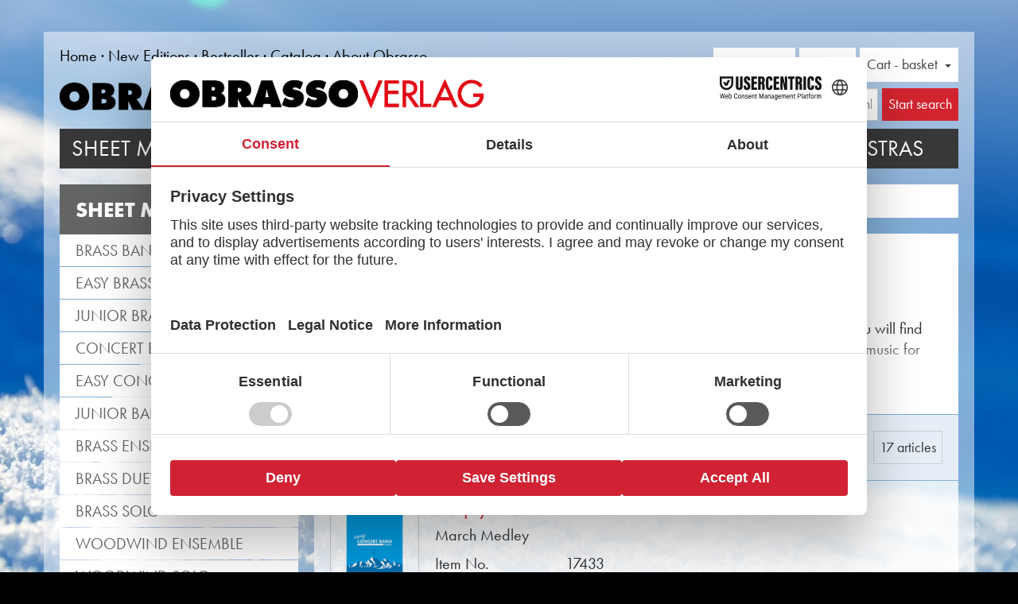

--- FILE ---
content_type: text/html; charset=UTF-8
request_url: https://www.obrassomusic.nl/en/bladmuziek/harmonie~c111982?featureBesetzung%5B0%5D=113541
body_size: 9913
content:
<!DOCTYPE html>
<html lang="en">
<head>
    <link rel="preconnect" href="//web.cmp.usercentrics.eu">
<link rel="preconnect" href="//privacy-proxy.usercentrics.eu">
<meta charset="UTF-8" />
<title>Concert Band Sheet Music ▷ Obrasso Verlag</title>
<meta itemprop="name" content="Concert Band Sheet Music ▷ Obrasso Verlag" />
<link rel="stylesheet" href="https://use.typekit.net/fww6msq.css" />
<meta property="og:site_name" content="Concert Band Sheet Music ▷ Obrasso Verlag" >
<meta property="og:title" content="Concert Band Sheet Music ▷ Obrasso Verlag" >
<meta property="og:type" content="website" >
<meta name="keywords" content="" >
<meta name="description" content="Buy sheet music for Concert Band online ▷ Over 3,500 works ✓ free demo score ✚ free shipping ➔ Order sheet music from Obrasso now" >
<meta property="og:description" content="Buy sheet music for Concert Band online ▷ Over 3,500 works ✓ free demo score ✚ free shipping ➔ Order sheet music from Obrasso now" >
<meta property="og:image" content="https://www.obrassomusic.nl/website/var/tmp/image-thumbnails/0/45/thumb__shop_product_detail_big/wind-band-series-h.jpeg" >
<meta property="og:url" content="https://www.obrassomusic.nl/en/bladmuziek/harmonie~c111982" >
<meta property="og:type" content="website" >

<link href="https://www.obrassomusic.nl/en/sheet-music/concert-band~c111982" rel="canonical" />

    <script type="application/javascript" src="https://privacy-proxy.usercentrics.eu/latest/uc-block.bundle.js" rel="preload"></script>
    <script src="https://web.cmp.usercentrics.eu/modules/autoblocker.js" rel="preload"></script>
    <script id="usercentrics-cmp" src="https://web.cmp.usercentrics.eu/ui/loader.js" data-settings-id="rMMz2Dpe-Ncw-0" async></script>
<script>
    window.dataLayer = window.dataLayer || [];
</script>
<!--[if lt IE 9]>
<script src="/website/static/js/html5shiv.min.js"></script>
<script src="/website/static/js/respond.js"></script>
<![endif]-->
<meta name="viewport" content="width=device-width, initial-scale=1.0"/>
<script type="text/plain" data-usercentrics="Google Tag Manager">
    (function(w,d,s,l,i){w[l]=w[l]||[];w[l].push({'gtm.start':
    new Date().getTime(),event:'gtm.js'});var f=d.getElementsByTagName(s)[0],
    j=d.createElement(s),dl=l!='dataLayer'?'&l='+l:'';j.async=true;j.src=
    'https://www.googletagmanager.com/gtm.js?id='+i+dl;f.parentNode.insertBefore(j,f);
    })(window,document,'script','dataLayer','GTM-5HFRCXB');
</script>
<script type="text/plain" data-usercentrics="Caymland">
    (function(w,d,t,u,n,a,m){w['CaymlandTrackingObject']=n;
        w[n]=w[n]||function(){(w[n].q=w[n].q||[]).push(arguments)},a=d.createElement(t),
            m=d.getElementsByTagName(t)[0];a.async=1;a.src=u;m.parentNode.insertBefore(a,m)
    })(window,document,'script','https://ov.caymland.dev/mtc.js','mt');

    mt('send', 'pageview');
</script><link href="/bilder/layout/logo/apple-touch-icon.png" rel="apple-touch-icon" >
<link href="/bilder/layout/logo/apple-touch-icon.png" rel="shortcut icon" >
<link href="/website/var/tmp/3e2d04ac07c3f15cddcc9aae8e1cae7f.css?t=1768990791" media="screen,print" rel="stylesheet" type="text/css" >
</head>
<body style="background-image:url(/website/var/tmp/image-thumbnails/20000/22814/thumb__backgroundimage/Winter.jpeg);background-color:#000">
<div id="bgtopoverlay"></div>
<nav id="mmenu" class="mm-offcanvas mm-menu mm-ismenu hidden-print">
    <ul class="level-0"><li class="hasChilds"><a href="/en/sheet-music~c111883" class="hasChilds">Sheet Music<i class="fa fa-angle-right"></i><span></span></a><ul class="level-1"><li><a href="/en/sheet-music/brass-band~c111983">Brass Band<span></span></a></li><li><a href="/en/sheet-music/easy-brass-band~c116132">Easy Brass Band<span></span></a></li><li><a href="/en/sheet-music/jugend-brass-band~c117432">Junior Brass Band (flex)<span></span></a></li><li><a href="/en/sheet-music/concert-band~c111982">Concert Band<span></span></a></li><li><a href="/en/sheet-music/easy-concert-band~c116134">Easy Concert Band<span></span></a></li><li><a href="/en/sheet-music/junior-band~c111988">Junior Band (flex)<span></span></a></li><li><a href="/en/sheet-music/brass-ensemble~c111984">Brass Ensemble<span></span></a></li><li><a href="/en/sheet-music/brass-duet~c116475">Brass Duet<span></span></a></li><li><a href="/en/sheet-music/brass-solo~c111985">Brass Solo<span></span></a></li><li><a href="/en/sheet-music/woodwind-ensemble~c111986">Woodwind Ensemble<span></span></a></li><li><a href="/en/sheet-music/woodwind-solo~c111987">Woodwind Solo<span></span></a></li><li><a href="/en/sheet-music/vibraphone-solo~c111989">Vibraphone Solo<span></span></a></li><li><a href="/en/sheet-music/symphony-orchestra~c111990">Symphony Orchestra<span></span></a></li><li><a href="/en/sheet-music/youth-symphony-orchestra~c111991">Youth Symphony Orchestra<span></span></a></li><li><a href="/en/sheet-music/120-hymns~c111992">120 Hymns<span></span></a></li></ul></li><li class="hasChilds"><a href="/en/music-education~c111884" class="hasChilds">Music Education<i class="fa fa-angle-right"></i><span></span></a><ul class="level-1"><li><a href="/en/music-education/brass-instruments~c111993">Brass instruments<span></span></a></li><li><a href="/en/music-education/woodwind-instruments~c111994">Woodwind instruments<span></span></a></li><li><a href="/en/music-education/music-theory~c112195">Music theory<span></span></a></li><li><a href="/en/music-education/percussion~c111995">Percussion<span></span></a></li></ul></li><li><a href="/en/music~c111885">Music<span></span></a></li><li><a href="/en/composers~c111887">Composers<span></span></a></li><li><a href="/en/bands~c111888">Bands and Orchestras<span></span></a></li></ul></nav>

<div class="mm-page">
    <div id="wrap">
        <noscript class="browserInfoBox">
    Um den vollen Funktionsumfang dieser Webseite zu erfahren, benötigen
    Sie JavaScript. Eine Anleitung wie Sie JavaScript in Ihrem Browser
    einschalten, befindet sich
    <a href="http://www.enable-javascript.com/de/" rel="nofollow" target="_blank">hier</a>.
</noscript>

        <header>
            <div class="container">
    <div class="topnav row">
        <div class="col-xs-12 visible-xs">
            <a class="logolink" href="/en">
                <img src="/website/var/tmp/image-thumbnails/0/5541/thumb__logo/obrasso-verlag.png" alt="Obrasso" class="img-responsive" />            </a>
        </div>
        <div class="col-xs-2 col-sm-7">
            <div id="mmenu-button" class="mmenu-button visible-xs-inline-block">
                <i class="fa fa-navicon fa-2x"></i>
            </div>
            <ul class="nav navbar-nav hidden-xs" id="nav-65"><li class=""><a href="/en">Home</a></li><li class=""><a href="/en/new-editions">New Editions</a></li><li class=""><a href="/en/bestseller">Bestseller</a></li><li class=""><a href="/en/about-obrasso/sheet-music-catalog">Catalog</a></li><li class=""><a href="/en/about-obrasso/music-publisher">About Obrasso</a></li></ul>
        </div>
        <div class="col-xs-10 col-sm-5">
            <div class="login-box">        <div class="dropdown">
            <button class="btn btn-default dropdown-toggle" type="button" id="minilogin-dropdown" data-toggle="dropdown" aria-expanded="true">
                                    <span class="hidden-xs"><img src="/pimcore/static/img/flags/languages/en.png" alt="English"/> English</span>
                                <span class="visible-xs-inline"><img src="/website/static/img/sprache.png" alt="Sprache"/></span>
                <span class="caret"></span>
            </button>
            <ul class="dropdown-menu dropdown-menu-right" role="menu" aria-labelledby="dropdownMenu1">
                <li><a href="/de/bladmuziek/harmonie~c111982?featureBesetzung%5B0%5D=113541"><img src="/pimcore/static/img/flags/languages/de.png" alt="Deutsch" /> Deutsch</a></li><li><a href="/en/bladmuziek/harmonie~c111982?featureBesetzung%5B0%5D=113541"><img src="/pimcore/static/img/flags/languages/en.png" alt="English" /> English</a></li><li><a href="/nl/bladmuziek/harmonie~c111982?featureBesetzung%5B0%5D=113541"><img src="/pimcore/static/img/flags/languages/nl.png" alt="Nederlands" /> Nederlands</a></li>            </ul>
        </div>
                <div class="dropdown dropdown-login">
            <button class="btn btn-default dropdown-toggle" type="button" id="minilogin-dropdown" data-toggle="dropdown" aria-expanded="true">
                <span class="hidden-xs">Login</span>
                <span class="visible-xs-inline"><img src="/website/static/img/login.png" alt="login" /></span>
                <span class="caret"></span>
            </button>
            <ul class="dropdown-menu dropdown-menu-right" role="menu" aria-labelledby="dropdownMenu1">
                <li role="presentation">
                    <form role="form" action="#" method="post" class="login-form">
                        <input type="hidden" name="login-form" value="1"/>
                        <div class="form-group">
  <label for="email-header">Email</label>
  <input type="email" class="form-control" name="email" id="email-header" placeholder="Email" value="">
</div>                        <div class="form-group">
  <label for="password-header">Password</label>
  <input type="password" class="form-control" name="password" id="password-header" placeholder="Password" value="">
</div>                        <button type="submit" class="btn btn-primary">Login</button>
                        <a class="btn btn-default" href="/en/account/create">Create account</a>
                        <a class="btn btn-default" href="/en/account/password-request">Password forgotten</a>
                    </form>
                </li>
            </ul>
        </div>
    <div class="dropdown dropdown-cart" data-path="/en/plugin/nambushop/cart/dropdowncart?featureBesetzung%5B0%5D=113541">
    <button class="btn btn-default dropdown-toggle" type="button" id="dropdown-cart" data-toggle="dropdown" aria-expanded="true">
        <span class="hidden-xs">Cart - basket</span><span class="visible-xs-inline"><img src="/website/static/img/warenkorb.png" alt="warenkorb" /></span>        <span class="caret"></span>
    </button>
    <ul class="dropdown-menu dropdown-menu-right" role="menu" aria-labelledby="dropdownMenu1">
        <li role="presentation">
            <div class="scrollcontainer">
                            </div>
        </li>
        <li>
            <div class="buttons">
                <a href="/en/cart" class="btn btn-primary">Go to cart - basket</a>
            </div>
        </li>
    </ul>
</div>
<div class="clearfix"></div></div>        </div>
    </div>

    <div class="logo row">
        <div class="col-sm-5">
            <a class="logolink" href="/en">
                <img src="/website/var/tmp/image-thumbnails/0/5541/thumb__logo/obrasso-verlag.png" alt="Obrasso" class="img-responsive hidden-xs" />            </a>
        </div>
        <div class="col-xs-12 col-sm-7 text-right">
                            <form action="/en/search" method="get" class="form form-inline">
                    <div class="form-group">
                        <input type="text" name="q" class="form-control" placeholder="Search term / item number" value=""/>
                        <button type="submit" class="btn btn-primary">
                            <span class="hidden-xs">Start search</span>
                            <i class="fa fa-search visible-xs"></i>
                        </button>
                    </div>
                </form>
                        </div>
    </div>
    <nav class="navbar navbar-default hidden-xs" role="navigation">
        <ul class="nav navbar-nav"><li><a href="/en/sheet-music~c111883">Sheet Music</a></li><li><a href="/en/music-education~c111884">Music Education</a></li><li><a href="/en/music~c111885">Music</a></li><li><a href="/en/composers~c111887">Composers</a></li><li><a href="/en/bands~c111888">Bands and Orchestras</a></li></ul>    </nav>
</div>        </header>

        <div id="global-messaging">
            <div class="messaging-box">
                            </div>
        </div>
        <div class="container" id="maincontainer" data-sticky_parent="">
    <div class="scrolltofixed col-left">
        <div class="panel panel-default category-navigation hidden-sm"><div class="panel-heading"><div class="h3">Sheet Music <i class="visible-xs-inline visible-sm-inline fa fa-angle-down"></i></div></div><div class="panel-body"><ul class="level-0"><li><a href="/en/sheet-music/brass-band~c111983">Brass Band<span></span></a></li><li><a href="/en/sheet-music/easy-brass-band~c116132">Easy Brass Band<span></span></a></li><li><a href="/en/sheet-music/jugend-brass-band~c117432">Junior Brass Band (flex)<span></span></a></li><li><a href="/en/sheet-music/concert-band~c111982">Concert Band<span></span></a></li><li><a href="/en/sheet-music/easy-concert-band~c116134">Easy Concert Band<span></span></a></li><li><a href="/en/sheet-music/junior-band~c111988">Junior Band (flex)<span></span></a></li><li><a href="/en/sheet-music/brass-ensemble~c111984">Brass Ensemble<span></span></a></li><li><a href="/en/sheet-music/brass-duet~c116475">Brass Duet<span></span></a></li><li><a href="/en/sheet-music/brass-solo~c111985">Brass Solo<span></span></a></li><li><a href="/en/sheet-music/woodwind-ensemble~c111986">Woodwind Ensemble<span></span></a></li><li><a href="/en/sheet-music/woodwind-solo~c111987">Woodwind Solo<span></span></a></li><li><a href="/en/sheet-music/vibraphone-solo~c111989">Vibraphone Solo<span></span></a></li><li><a href="/en/sheet-music/symphony-orchestra~c111990">Symphony Orchestra<span></span></a></li><li><a href="/en/sheet-music/youth-symphony-orchestra~c111991">Youth Symphony Orchestra<span></span></a></li><li><a href="/en/sheet-music/120-hymns~c111992">120 Hymns<span></span></a></li></ul></div></div><div class="panel panel-default bg filter-panel"><div class="panel-heading"><h3 class="h3">Selection <i class="visible-xs-inline visible-sm-inline fa fa-angle-down"></i></h3></div><div class="panel-body hidden-sm"><form class="form filter-form" action="/en/bladmuziek/harmonie~c111982?featureBesetzung%5B0%5D=113541" method="get"><div class="form-group"><select name="featureBesetzung[]" data-ctl="multiselect" multiple="multiple" placeholder="Instrumentation" class="combobox form-control hidden"data-popuppos="right" data-ajax="1" data-pid="113511" data-cname="FeatureText" data-mname="getDisplayText" data-lng="en" data-cid="111982"><option value="113541" selected="selected"></option><select></div><div class="form-group"><select name="featureSolowerk[]" data-ctl="multiselect" multiple="multiple" placeholder="Solo work" class="combobox form-control hidden"data-popuppos="right" data-ajax="1" data-pid="117082" data-cname="FeatureText" data-mname="getDisplayText" data-lng="en" data-cid="111982"><select></div><div class="form-group"><select name="featureSoloinstrument[]" data-ctl="multiselect" multiple="multiple" placeholder="Solo Instrument" class="combobox form-control hidden"data-popuppos="right" data-ajax="1" data-pid="22471" data-cname="FeatureText" data-mname="getDisplayText" data-lng="en" data-cid="111982"><select></div><div class="form-group"><select name="featureGenre[]" data-ctl="multiselect" multiple="multiple" placeholder="Genre" class="combobox form-control hidden"data-popuppos="right" data-ajax="1" data-pid="16256" data-cname="FeatureText" data-mname="getDisplayText" data-lng="en" data-cid="111982"><select></div><div class="form-group"><select name="featureDifficulty[]" data-ctl="multiselect" multiple="multiple" placeholder="Level" class="combobox form-control hidden"data-popuppos="right" data-ajax="1" data-pid="22463" data-cname="FeatureText" data-mname="getDisplayText" data-lng="en" data-cid="111982"><select></div><div class="form-group"><select name="featureClassification[]" data-ctl="multiselect" multiple="multiple" placeholder="Classification" class="combobox form-control hidden"data-popuppos="right" data-ajax="1" data-pid="24159" data-cname="FeatureText" data-mname="getDisplayText" data-lng="en" data-cid="111982"><select></div><div class="form-group"><div class="btn-group"><input type="checkbox" name="featureMarchcardsize" class="form-control" id="checkbox-marchcardsize" value="on"  /><label for="checkbox-marchcardsize">March Card Size</label></div></div><div class="form-group"><select name="featureKomponist[]" data-ctl="multiselect" multiple="multiple" placeholder="Composer" class="combobox form-control hidden"data-popuppos="right" data-ajax="1" data-pid="13722" data-cname="FeatureText" data-mname="getDisplayText" data-lng="en" data-cid="111982" data-multiselect-search="true"><select></div><div class="form-group"><select name="featureArrangeur[]" data-ctl="multiselect" multiple="multiple" placeholder="Arranger" class="combobox form-control hidden"data-popuppos="right" data-ajax="1" data-pid="13721" data-cname="FeatureText" data-mname="getDisplayText" data-lng="en" data-cid="111982" data-multiselect-search="true"><select></div><div class="form-group"><select name="featureTranskripteur[]" data-ctl="multiselect" multiple="multiple" placeholder="Transcriptor" class="combobox form-control hidden"data-popuppos="right" data-ajax="1" data-pid="16259" data-cname="FeatureText" data-mname="getDisplayText" data-lng="en" data-cid="111982" data-multiselect-search="true"><select></div><div class="form-group"><input type="submit" class="btn btn-primary" value="Start search"/></div></form></div></div>    </div>

    <div class="col-center">
<div class="panel panel-default bg productlist"><ol class="breadcrumb mb-20" itemscope itemtype="http://schema.org/BreadcrumbList"><li class="breadcrumb-item" itemprop="itemListElement" itemscope itemtype="http://schema.org/ListItem"><a itemprop="item" href="/en/sheet-music~c111883"><span itemprop="name">Sheet Music</span></a><meta itemprop="position" content="1" /></li><li class="breadcrumb-item" itemprop="itemListElement" itemscope itemtype="http://schema.org/ListItem"><a itemprop="item" href="/en/sheet-music/concert-band~c111982"><span itemprop="name">Concert Band</span></a><meta itemprop="position" content="2" /></li></ol><div class="panel-body" style="background: white"><h1 class="h3">Sheet Music for Concert Band by Obrasso</h1><h2 class="h1">Sheet Music for Concert Band</h2>    <div class="category-description">
        <div class="collapse panel-collapse" id="category-description">
            <p>Sheet music for wind orchestra from the music publisher Obrasso. In the online shop you will find over 700 wind music works for symphonic wind orchestras of all levels. We offer sheet music for wind orchestras with and without solo instrument or in reduced instrumentation.</p>

<p>Music for every occasion can be easily searched for using the filter function Genre: Entertainment music, film music and musicals, marches, polkas, opening works, classical overtures and transcriptions. This way you can quickly find the right sheet music for your annual concert, hymns and Christmas music for your church concert as well as original works for wind orchestra competitions.</p>

<p>The degree of difficulty tells you whether the work is more suitable for a wind orchestra of the highest level or the 4th strength class. Well-known composers and arrangers such as Christoph Walter, Remo Boggio, Dan Price, Darrol Barry, Goff Richards, Jean-Pierre Hartmann, Johan Nijs or Ray Woodfield have written or are writing for Obrasso.</p>

<p>Many of the wind music works have been recorded by famous wind orchestras. At Obrasso Records you will find CDs by Tokyo Kosei Wind Orchestra, The Band Of Her Majesty's Royal Marines, Swiss Army Concert Band or The Regimental Band Coldstream Guards. Soundfiles and sample scores in PDF format can be found free of charge in our online shop. Order sheet music for brass instruments by Obrasso online now.</p>
        </div>
    </div>

    <a class="collapse-toggler collapsed" href="#category-description" data-toggle="collapse">
        <span class="more">More</span>
        <span class="less">Less</span>
        <i class="fa fa-chevron-down"></i>
    </a>
    </div><div class="panel-body"><div class="row toppaging"><div class="col-xs-6 col-sm-3"><div class="dropdown"><button class="btn btn-default dropdown-toggle" type="button" id="sortchanger-dropdown" data-toggle="dropdown" aria-expanded="true">Sort: ArtNr <i class="fa fa-angle-up"></i></button><ul class="dropdown-menu dropdown-menu-right" role="menu" aria-labelledby="dropdownMenu1"><li><a rel="nofollow" href="/en/bladmuziek/harmonie~c111982?featureBesetzung[]=113541&sortby=artnr&sort=asc">ArtNr <i class="fa fa-angle-down"></i></a></li><li><a rel="nofollow" href="/en/bladmuziek/harmonie~c111982?featureBesetzung[]=113541&sortby=artnr&sort=desc">ArtNr <i class="fa fa-angle-up"></i></a></li><li><a rel="nofollow" href="/en/bladmuziek/harmonie~c111982?featureBesetzung[]=113541&sortby=prod.name&sort=asc">Name <i class="fa fa-angle-down"></i></a></li><li><a rel="nofollow" href="/en/bladmuziek/harmonie~c111982?featureBesetzung[]=113541&sortby=prod.name&sort=desc">Name <i class="fa fa-angle-up"></i></a></li></ul></div></div><div class="col-xs-6 col-sm-3 col-sm-push-6 btnlike-container"><div class="btnlike">17 articles</div></div><div class="col-sm-6 col-sm-pull-3"></div></div></div><div class="panel-body">    <div class="product" data-product-id="18900" data-product-name="Simply Sousa!"
         data-product-price="100.2"         data-product-category="Concert Band">
        <div class="row d-flex" id="product-18900">

            <div class="hidden-xs col-sm-2">
                <div class="image"><a data-ga="product-detail-click" href="/en/sheet-music/concert-band/17433-simply-sousa~p18900"><img src="/website/var/tmp/image-thumbnails/0/43/thumb__shop_product_list_small/easy-concert-band-series-h.jpeg" alt="Simply Sousa!" class="img-responsive" /></a></div>            </div>
            <div class="col-xs-12 col-sm-6 col-md-6">
                <div class="h3"><a data-ga="product-detail-click" href="/en/sheet-music/concert-band/17433-simply-sousa~p18900">Simply Sousa!</a></div>
                <div><p>March Medley</p>
</div>
                <div class="features">
                    <div class="row">
                        <div class="col-xs-5 col-sm-5">Item No.</div>
                        <div class="col-xs-7 col-sm-7">17433</div>
                    </div>
                    <div class="row"><div class="col-xs-5 col-md-5">Instrumentation</div><div class="col-xs-7 col-md-7">with reduced instrumentation</div></div><div class="row"><div class="col-xs-5 col-md-5">Edition</div><div class="col-xs-7 col-md-7">No. 9</div></div><div class="row"><div class="col-xs-5 col-md-5">Composer</div><div class="col-xs-7 col-md-7">John Philip Sousa</div></div><div class="row"><div class="col-xs-5 col-md-5">Arranger</div><div class="col-xs-7 col-md-7"><a href="/en/composers/woodfield-ray~k88411">Ray Woodfield</a></div></div><div class="row"><div class="col-xs-5 col-md-5">Level</div><div class="col-xs-7 col-md-7">easy - medium</div></div>
                </div>
            </div>

            <div class="col-xs-12 col-sm-4 col-md-4 d-flex align-items-end justify-content-end">
                <div class="text-right">
                    from € 100.20<br/><br/><a class="btn btn-primary" href="/en/sheet-music/concert-band/17433-simply-sousa~p18900">Details</a>                </div>
            </div>
        </div>
    </div>
    </div><div class="panel-body">    <div class="product" data-product-id="18888" data-product-name="Everybody Needs Somebody"
         data-product-price="100.2"         data-product-category="Concert Band">
        <div class="row d-flex" id="product-18888">

            <div class="hidden-xs col-sm-2">
                <div class="image"><a data-ga="product-detail-click" href="/en/sheet-music/concert-band/16696-everybody-needs-somebody~p18888"><img src="/website/var/tmp/image-thumbnails/0/43/thumb__shop_product_list_small/easy-concert-band-series-h.jpeg" alt="Everybody Needs Somebody" class="img-responsive" /></a></div>            </div>
            <div class="col-xs-12 col-sm-6 col-md-6">
                <div class="h3"><a data-ga="product-detail-click" href="/en/sheet-music/concert-band/16696-everybody-needs-somebody~p18888">Everybody Needs Somebody</a></div>
                <div></div>
                <div class="features">
                    <div class="row">
                        <div class="col-xs-5 col-sm-5">Item No.</div>
                        <div class="col-xs-7 col-sm-7">16696</div>
                    </div>
                    <div class="row"><div class="col-xs-5 col-md-5">Instrumentation</div><div class="col-xs-7 col-md-7">with reduced instrumentation</div></div><div class="row"><div class="col-xs-5 col-md-5">Edition</div><div class="col-xs-7 col-md-7">No. 17</div></div><div class="row"><div class="col-xs-5 col-md-5">Composer</div><div class="col-xs-7 col-md-7">Jerry Wexler, Bert Berns, Solomon Burke</div></div><div class="row"><div class="col-xs-5 col-md-5">Arranger</div><div class="col-xs-7 col-md-7"><a href="/en/composers/woodfield-ray~k88411">Ray Woodfield</a></div></div><div class="row"><div class="col-xs-5 col-md-5">Level</div><div class="col-xs-7 col-md-7">easy - medium</div></div>
                </div>
            </div>

            <div class="col-xs-12 col-sm-4 col-md-4 d-flex align-items-end justify-content-end">
                <div class="text-right">
                    from € 100.20<br/><br/><a class="btn btn-primary" href="/en/sheet-music/concert-band/16696-everybody-needs-somebody~p18888">Details</a>                </div>
            </div>
        </div>
    </div>
    </div><div class="panel-body">    <div class="product" data-product-id="18895" data-product-name="Offenbach For Band"
         data-product-price="100.2"         data-product-category="Concert Band">
        <div class="row d-flex" id="product-18895">

            <div class="hidden-xs col-sm-2">
                <div class="image"><a data-ga="product-detail-click" href="/en/sheet-music/concert-band/16657-offenbach-for-band~p18895"><img src="/website/var/tmp/image-thumbnails/0/43/thumb__shop_product_list_small/easy-concert-band-series-h.jpeg" alt="Offenbach For Band" class="img-responsive" /></a></div>            </div>
            <div class="col-xs-12 col-sm-6 col-md-6">
                <div class="h3"><a data-ga="product-detail-click" href="/en/sheet-music/concert-band/16657-offenbach-for-band~p18895">Offenbach For Band</a></div>
                <div></div>
                <div class="features">
                    <div class="row">
                        <div class="col-xs-5 col-sm-5">Item No.</div>
                        <div class="col-xs-7 col-sm-7">16657</div>
                    </div>
                    <div class="row"><div class="col-xs-5 col-md-5">Instrumentation</div><div class="col-xs-7 col-md-7">with reduced instrumentation</div></div><div class="row"><div class="col-xs-5 col-md-5">Edition</div><div class="col-xs-7 col-md-7">No. 16</div></div><div class="row"><div class="col-xs-5 col-md-5">Composer</div><div class="col-xs-7 col-md-7">Jacques Offenbach</div></div><div class="row"><div class="col-xs-5 col-md-5">Arranger</div><div class="col-xs-7 col-md-7"><a href="/en/composers/woodfield-ray~k88411">Ray Woodfield</a></div></div><div class="row"><div class="col-xs-5 col-md-5">Level</div><div class="col-xs-7 col-md-7">easy</div></div>
                </div>
            </div>

            <div class="col-xs-12 col-sm-4 col-md-4 d-flex align-items-end justify-content-end">
                <div class="text-right">
                    from € 100.20<br/><br/><a class="btn btn-primary" href="/en/sheet-music/concert-band/16657-offenbach-for-band~p18895">Details</a>                </div>
            </div>
        </div>
    </div>
    </div><div class="panel-body">    <div class="product" data-product-id="18887" data-product-name="Curtain Up!"
         data-product-price="100.2"         data-product-category="Concert Band">
        <div class="row d-flex" id="product-18887">

            <div class="hidden-xs col-sm-2">
                <div class="image"><a data-ga="product-detail-click" href="/en/sheet-music/concert-band/16653-curtain-up~p18887"><img src="/website/var/tmp/image-thumbnails/0/43/thumb__shop_product_list_small/easy-concert-band-series-h.jpeg" alt="Curtain Up!" class="img-responsive" /></a></div>            </div>
            <div class="col-xs-12 col-sm-6 col-md-6">
                <div class="h3"><a data-ga="product-detail-click" href="/en/sheet-music/concert-band/16653-curtain-up~p18887">Curtain Up!</a></div>
                <div><p>Theatre March</p>
</div>
                <div class="features">
                    <div class="row">
                        <div class="col-xs-5 col-sm-5">Item No.</div>
                        <div class="col-xs-7 col-sm-7">16653</div>
                    </div>
                    <div class="row"><div class="col-xs-5 col-md-5">Instrumentation</div><div class="col-xs-7 col-md-7">with reduced instrumentation</div></div><div class="row"><div class="col-xs-5 col-md-5">Edition</div><div class="col-xs-7 col-md-7">No. 15</div></div><div class="row"><div class="col-xs-5 col-md-5">Composer</div><div class="col-xs-7 col-md-7"><a href="/en/composers/woodfield-ray~k88411">Ray Woodfield</a></div></div><div class="row"><div class="col-xs-5 col-md-5">Level</div><div class="col-xs-7 col-md-7">easy - medium</div></div>
                </div>
            </div>

            <div class="col-xs-12 col-sm-4 col-md-4 d-flex align-items-end justify-content-end">
                <div class="text-right">
                    from € 100.20<br/><br/><a class="btn btn-primary" href="/en/sheet-music/concert-band/16653-curtain-up~p18887">Details</a>                </div>
            </div>
        </div>
    </div>
    </div><div class="panel-body">    <div class="product" data-product-id="18892" data-product-name="Irving Berlin Pops"
         data-product-price="100.2"         data-product-category="Concert Band">
        <div class="row d-flex" id="product-18892">

            <div class="hidden-xs col-sm-2">
                <div class="image"><a data-ga="product-detail-click" href="/en/sheet-music/concert-band/16635-irving-berlin-pops~p18892"><img src="/website/var/tmp/image-thumbnails/0/43/thumb__shop_product_list_small/easy-concert-band-series-h.jpeg" alt="Irving Berlin Pops" class="img-responsive" /></a></div>            </div>
            <div class="col-xs-12 col-sm-6 col-md-6">
                <div class="h3"><a data-ga="product-detail-click" href="/en/sheet-music/concert-band/16635-irving-berlin-pops~p18892">Irving Berlin Pops</a></div>
                <div></div>
                <div class="features">
                    <div class="row">
                        <div class="col-xs-5 col-sm-5">Item No.</div>
                        <div class="col-xs-7 col-sm-7">16635</div>
                    </div>
                    <div class="row"><div class="col-xs-5 col-md-5">Instrumentation</div><div class="col-xs-7 col-md-7">with reduced instrumentation</div></div><div class="row"><div class="col-xs-5 col-md-5">Edition</div><div class="col-xs-7 col-md-7">No. 14</div></div><div class="row"><div class="col-xs-5 col-md-5">Composer</div><div class="col-xs-7 col-md-7">Irving Berlin</div></div><div class="row"><div class="col-xs-5 col-md-5">Arranger</div><div class="col-xs-7 col-md-7"><a href="/en/composers/woodfield-ray~k88411">Ray Woodfield</a></div></div><div class="row"><div class="col-xs-5 col-md-5">Level</div><div class="col-xs-7 col-md-7">easy - medium</div></div>
                </div>
            </div>

            <div class="col-xs-12 col-sm-4 col-md-4 d-flex align-items-end justify-content-end">
                <div class="text-right">
                    from € 100.20<br/><br/><a class="btn btn-primary" href="/en/sheet-music/concert-band/16635-irving-berlin-pops~p18892">Details</a>                </div>
            </div>
        </div>
    </div>
    </div><div class="panel-body">    <div class="product" data-product-id="18893" data-product-name="Mexicana"
         data-product-price="100.2"         data-product-category="Concert Band">
        <div class="row d-flex" id="product-18893">

            <div class="hidden-xs col-sm-2">
                <div class="image"><a data-ga="product-detail-click" href="/en/sheet-music/concert-band/16626-mexicana~p18893"><img src="/website/var/tmp/image-thumbnails/0/43/thumb__shop_product_list_small/easy-concert-band-series-h.jpeg" alt="Mexicana" class="img-responsive" /></a></div>            </div>
            <div class="col-xs-12 col-sm-6 col-md-6">
                <div class="h3"><a data-ga="product-detail-click" href="/en/sheet-music/concert-band/16626-mexicana~p18893">Mexicana</a></div>
                <div></div>
                <div class="features">
                    <div class="row">
                        <div class="col-xs-5 col-sm-5">Item No.</div>
                        <div class="col-xs-7 col-sm-7">16626</div>
                    </div>
                    <div class="row"><div class="col-xs-5 col-md-5">Instrumentation</div><div class="col-xs-7 col-md-7">with reduced instrumentation</div></div><div class="row"><div class="col-xs-5 col-md-5">Edition</div><div class="col-xs-7 col-md-7">No. 13</div></div><div class="row"><div class="col-xs-5 col-md-5">Composer</div><div class="col-xs-7 col-md-7">Traditional Mexican</div></div><div class="row"><div class="col-xs-5 col-md-5">Arranger</div><div class="col-xs-7 col-md-7"><a href="/en/composers/woodfield-ray~k88411">Ray Woodfield</a></div></div><div class="row"><div class="col-xs-5 col-md-5">Level</div><div class="col-xs-7 col-md-7">easy - medium</div></div>
                </div>
            </div>

            <div class="col-xs-12 col-sm-4 col-md-4 d-flex align-items-end justify-content-end">
                <div class="text-right">
                    from € 100.20<br/><br/><a class="btn btn-primary" href="/en/sheet-music/concert-band/16626-mexicana~p18893">Details</a>                </div>
            </div>
        </div>
    </div>
    </div><div class="panel-body">    <div class="product" data-product-id="18897" data-product-name="Romance For Horn"
         data-product-price="82.7"         data-product-category="Concert Band">
        <div class="row d-flex" id="product-18897">

            <div class="hidden-xs col-sm-2">
                <div class="image"><a data-ga="product-detail-click" href="/en/sheet-music/concert-band/16625-romance-for-horn~p18897"><img src="/website/var/tmp/image-thumbnails/0/43/thumb__shop_product_list_small/easy-concert-band-series-h.jpeg" alt="Romance For Horn" class="img-responsive" /></a></div>            </div>
            <div class="col-xs-12 col-sm-6 col-md-6">
                <div class="h3"><a data-ga="product-detail-click" href="/en/sheet-music/concert-band/16625-romance-for-horn~p18897">Romance For Horn</a></div>
                <div></div>
                <div class="features">
                    <div class="row">
                        <div class="col-xs-5 col-sm-5">Item No.</div>
                        <div class="col-xs-7 col-sm-7">16625</div>
                    </div>
                    <div class="row"><div class="col-xs-5 col-md-5">Instrumentation</div><div class="col-xs-7 col-md-7">with reduced instrumentation</div></div><div class="row"><div class="col-xs-5 col-md-5">Solo part</div><div class="col-xs-7 col-md-7">Eb Tenor Horn or French Horn (Solo)</div></div><div class="row"><div class="col-xs-5 col-md-5">Edition</div><div class="col-xs-7 col-md-7">No. 10</div></div><div class="row"><div class="col-xs-5 col-md-5">Composer</div><div class="col-xs-7 col-md-7">Camille Saint-Saëns</div></div><div class="row"><div class="col-xs-5 col-md-5">Arranger</div><div class="col-xs-7 col-md-7"><a href="/en/composers/staehli-urs~k231498">Urs Stähli</a></div></div><div class="row"><div class="col-xs-5 col-md-5">Level</div><div class="col-xs-7 col-md-7">easy</div></div>
                </div>
            </div>

            <div class="col-xs-12 col-sm-4 col-md-4 d-flex align-items-end justify-content-end">
                <div class="text-right">
                    from € 82.70<br/><br/><a class="btn btn-primary" href="/en/sheet-music/concert-band/16625-romance-for-horn~p18897">Details</a>                </div>
            </div>
        </div>
    </div>
    </div><div class="panel-body">    <div class="product" data-product-id="18894" data-product-name="Music"
         data-product-price="100.2"         data-product-category="Concert Band">
        <div class="row d-flex" id="product-18894">

            <div class="hidden-xs col-sm-2">
                <div class="image"><a data-ga="product-detail-click" href="/en/sheet-music/concert-band/16619-music~p18894"><img src="/website/var/tmp/image-thumbnails/0/43/thumb__shop_product_list_small/easy-concert-band-series-h.jpeg" alt="Music" class="img-responsive" /></a></div>            </div>
            <div class="col-xs-12 col-sm-6 col-md-6">
                <div class="h3"><a data-ga="product-detail-click" href="/en/sheet-music/concert-band/16619-music~p18894">Music</a></div>
                <div></div>
                <div class="features">
                    <div class="row">
                        <div class="col-xs-5 col-sm-5">Item No.</div>
                        <div class="col-xs-7 col-sm-7">16619</div>
                    </div>
                    <div class="row"><div class="col-xs-5 col-md-5">Instrumentation</div><div class="col-xs-7 col-md-7">with reduced instrumentation</div></div><div class="row"><div class="col-xs-5 col-md-5">Edition</div><div class="col-xs-7 col-md-7">No. 6</div></div><div class="row"><div class="col-xs-5 col-md-5">Composer</div><div class="col-xs-7 col-md-7">John Miles</div></div><div class="row"><div class="col-xs-5 col-md-5">Arranger</div><div class="col-xs-7 col-md-7"><a href="/en/composers/staehli-urs~k231498">Urs Stähli</a></div></div><div class="row"><div class="col-xs-5 col-md-5">Level</div><div class="col-xs-7 col-md-7">medium</div></div>
                </div>
            </div>

            <div class="col-xs-12 col-sm-4 col-md-4 d-flex align-items-end justify-content-end">
                <div class="text-right">
                    from € 100.20<br/><br/><a class="btn btn-primary" href="/en/sheet-music/concert-band/16619-music~p18894">Details</a>                </div>
            </div>
        </div>
    </div>
    </div><div class="panel-body">    <div class="product" data-product-id="18890" data-product-name="Gospels Go Rock"
         data-product-price="100.2"         data-product-category="Concert Band">
        <div class="row d-flex" id="product-18890">

            <div class="hidden-xs col-sm-2">
                <div class="image"><a data-ga="product-detail-click" href="/en/sheet-music/concert-band/16615-gospels-go-rock~p18890"><img src="/website/var/tmp/image-thumbnails/0/43/thumb__shop_product_list_small/easy-concert-band-series-h.jpeg" alt="Gospels Go Rock" class="img-responsive" /></a></div>            </div>
            <div class="col-xs-12 col-sm-6 col-md-6">
                <div class="h3"><a data-ga="product-detail-click" href="/en/sheet-music/concert-band/16615-gospels-go-rock~p18890">Gospels Go Rock</a></div>
                <div></div>
                <div class="features">
                    <div class="row">
                        <div class="col-xs-5 col-sm-5">Item No.</div>
                        <div class="col-xs-7 col-sm-7">16615</div>
                    </div>
                    <div class="row"><div class="col-xs-5 col-md-5">Instrumentation</div><div class="col-xs-7 col-md-7">with reduced instrumentation</div></div><div class="row"><div class="col-xs-5 col-md-5">Edition</div><div class="col-xs-7 col-md-7">No. 12</div></div><div class="row"><div class="col-xs-5 col-md-5">Arranger</div><div class="col-xs-7 col-md-7"><a href="/en/composers/woodfield-ray~k88411">Ray Woodfield</a></div></div><div class="row"><div class="col-xs-5 col-md-5">Level</div><div class="col-xs-7 col-md-7">easy</div></div>
                </div>
            </div>

            <div class="col-xs-12 col-sm-4 col-md-4 d-flex align-items-end justify-content-end">
                <div class="text-right">
                    from € 100.20<br/><br/><a class="btn btn-primary" href="/en/sheet-music/concert-band/16615-gospels-go-rock~p18890">Details</a>                </div>
            </div>
        </div>
    </div>
    </div><div class="panel-body">    <div class="product" data-product-id="18898" data-product-name="Sax In Blue"
         data-product-price="82.7"         data-product-category="Concert Band">
        <div class="row d-flex" id="product-18898">

            <div class="hidden-xs col-sm-2">
                <div class="image"><a data-ga="product-detail-click" href="/en/sheet-music/concert-band/16612-sax-in-blue~p18898"><img src="/website/var/tmp/image-thumbnails/0/43/thumb__shop_product_list_small/easy-concert-band-series-h.jpeg" alt="Sax In Blue" class="img-responsive" /></a></div>            </div>
            <div class="col-xs-12 col-sm-6 col-md-6">
                <div class="h3"><a data-ga="product-detail-click" href="/en/sheet-music/concert-band/16612-sax-in-blue~p18898">Sax In Blue</a></div>
                <div></div>
                <div class="features">
                    <div class="row">
                        <div class="col-xs-5 col-sm-5">Item No.</div>
                        <div class="col-xs-7 col-sm-7">16612</div>
                    </div>
                    <div class="row"><div class="col-xs-5 col-md-5">Instrumentation</div><div class="col-xs-7 col-md-7">with reduced instrumentation</div></div><div class="row"><div class="col-xs-5 col-md-5">Solo part</div><div class="col-xs-7 col-md-7">Alto Eb Saxophone & Tenor Bb Saxophone (Trio)</div></div><div class="row"><div class="col-xs-5 col-md-5">Edition</div><div class="col-xs-7 col-md-7">No. 8</div></div><div class="row"><div class="col-xs-5 col-md-5">Composer</div><div class="col-xs-7 col-md-7"><a href="/en/composers/fernie-alan~k86173">Alan Fernie</a></div></div><div class="row"><div class="col-xs-5 col-md-5">Arranger</div><div class="col-xs-7 col-md-7"><a href="/en/composers/staehli-urs~k231498">Urs Stähli</a></div></div><div class="row"><div class="col-xs-5 col-md-5">Level</div><div class="col-xs-7 col-md-7">easy</div></div>
                </div>
            </div>

            <div class="col-xs-12 col-sm-4 col-md-4 d-flex align-items-end justify-content-end">
                <div class="text-right">
                    from € 82.70<br/><br/><a class="btn btn-primary" href="/en/sheet-music/concert-band/16612-sax-in-blue~p18898">Details</a>                </div>
            </div>
        </div>
    </div>
    </div><div class="panel-body">    <div class="product" data-product-id="18889" data-product-name="Frank Sinatra Highlights"
         data-product-price="100.2"         data-product-category="Concert Band">
        <div class="row d-flex" id="product-18889">

            <div class="hidden-xs col-sm-2">
                <div class="image"><a data-ga="product-detail-click" href="/en/sheet-music/concert-band/16606-frank-sinatra-highlights~p18889"><img src="/website/var/tmp/image-thumbnails/0/43/thumb__shop_product_list_small/easy-concert-band-series-h.jpeg" alt="Frank Sinatra Highlights" class="img-responsive" /></a></div>            </div>
            <div class="col-xs-12 col-sm-6 col-md-6">
                <div class="h3"><a data-ga="product-detail-click" href="/en/sheet-music/concert-band/16606-frank-sinatra-highlights~p18889">Frank Sinatra Highlights</a></div>
                <div></div>
                <div class="features">
                    <div class="row">
                        <div class="col-xs-5 col-sm-5">Item No.</div>
                        <div class="col-xs-7 col-sm-7">16606</div>
                    </div>
                    <div class="row"><div class="col-xs-5 col-md-5">Instrumentation</div><div class="col-xs-7 col-md-7">with reduced instrumentation</div></div><div class="row"><div class="col-xs-5 col-md-5">Edition</div><div class="col-xs-7 col-md-7">No. 4</div></div><div class="row"><div class="col-xs-5 col-md-5">Arranger</div><div class="col-xs-7 col-md-7"><a href="/en/composers/woodfield-ray~k88411">Ray Woodfield</a></div></div><div class="row"><div class="col-xs-5 col-md-5">Level</div><div class="col-xs-7 col-md-7">easy - medium</div></div>
                </div>
            </div>

            <div class="col-xs-12 col-sm-4 col-md-4 d-flex align-items-end justify-content-end">
                <div class="text-right">
                    from € 100.20<br/><br/><a class="btn btn-primary" href="/en/sheet-music/concert-band/16606-frank-sinatra-highlights~p18889">Details</a>                </div>
            </div>
        </div>
    </div>
    </div><div class="panel-body">    <div class="product" data-product-id="18901" data-product-name="Snowtime"
         data-product-price="82.7"         data-product-category="Concert Band">
        <div class="row d-flex" id="product-18901">

            <div class="hidden-xs col-sm-2">
                <div class="image"><a data-ga="product-detail-click" href="/en/sheet-music/concert-band/16604-snowtime~p18901"><img src="/website/var/tmp/image-thumbnails/0/43/thumb__shop_product_list_small/easy-concert-band-series-h.jpeg" alt="Snowtime" class="img-responsive" /></a></div>            </div>
            <div class="col-xs-12 col-sm-6 col-md-6">
                <div class="h3"><a data-ga="product-detail-click" href="/en/sheet-music/concert-band/16604-snowtime~p18901">Snowtime</a></div>
                <div></div>
                <div class="features">
                    <div class="row">
                        <div class="col-xs-5 col-sm-5">Item No.</div>
                        <div class="col-xs-7 col-sm-7">16604</div>
                    </div>
                    <div class="row"><div class="col-xs-5 col-md-5">Instrumentation</div><div class="col-xs-7 col-md-7">with reduced instrumentation</div></div><div class="row"><div class="col-xs-5 col-md-5">Edition</div><div class="col-xs-7 col-md-7">No. 7</div></div><div class="row"><div class="col-xs-5 col-md-5">Composer</div><div class="col-xs-7 col-md-7"><a href="/en/composers/woodfield-ray~k88411">Ray Woodfield</a></div></div><div class="row"><div class="col-xs-5 col-md-5">Level</div><div class="col-xs-7 col-md-7">very easy</div></div>
                </div>
            </div>

            <div class="col-xs-12 col-sm-4 col-md-4 d-flex align-items-end justify-content-end">
                <div class="text-right">
                    from € 82.70<br/><br/><a class="btn btn-primary" href="/en/sheet-music/concert-band/16604-snowtime~p18901">Details</a>                </div>
            </div>
        </div>
    </div>
    </div><div class="panel-body">    <div class="product" data-product-id="18902" data-product-name="Vivo Per Lei"
         data-product-price="82.7"         data-product-category="Concert Band">
        <div class="row d-flex" id="product-18902">

            <div class="hidden-xs col-sm-2">
                <div class="image"><a data-ga="product-detail-click" href="/en/sheet-music/concert-band/16603-vivo-per-lei~p18902"><img src="/website/var/tmp/image-thumbnails/0/43/thumb__shop_product_list_small/easy-concert-band-series-h.jpeg" alt="Vivo Per Lei" class="img-responsive" /></a></div>            </div>
            <div class="col-xs-12 col-sm-6 col-md-6">
                <div class="h3"><a data-ga="product-detail-click" href="/en/sheet-music/concert-band/16603-vivo-per-lei~p18902">Vivo Per Lei</a></div>
                <div></div>
                <div class="features">
                    <div class="row">
                        <div class="col-xs-5 col-sm-5">Item No.</div>
                        <div class="col-xs-7 col-sm-7">16603</div>
                    </div>
                    <div class="row"><div class="col-xs-5 col-md-5">Instrumentation</div><div class="col-xs-7 col-md-7">with reduced instrumentation</div></div><div class="row"><div class="col-xs-5 col-md-5">Solo part</div><div class="col-xs-7 col-md-7">Bb Cornet & Euphonium (Duet)</div></div><div class="row"><div class="col-xs-5 col-md-5">Edition</div><div class="col-xs-7 col-md-7">No. 5</div></div><div class="row"><div class="col-xs-5 col-md-5">Composer</div><div class="col-xs-7 col-md-7">Valerio Zelli, Mauro Mengali</div></div><div class="row"><div class="col-xs-5 col-md-5">Arranger</div><div class="col-xs-7 col-md-7"><a href="/en/composers/staehli-urs~k231498">Urs Stähli</a></div></div><div class="row"><div class="col-xs-5 col-md-5">Level</div><div class="col-xs-7 col-md-7">easy</div></div>
                </div>
            </div>

            <div class="col-xs-12 col-sm-4 col-md-4 d-flex align-items-end justify-content-end">
                <div class="text-right">
                    from € 82.70<br/><br/><a class="btn btn-primary" href="/en/sheet-music/concert-band/16603-vivo-per-lei~p18902">Details</a>                </div>
            </div>
        </div>
    </div>
    </div><div class="panel-body">    <div class="product" data-product-id="18891" data-product-name="Highland Cathedral"
         data-product-price="82.7"         data-product-category="Concert Band">
        <div class="row d-flex" id="product-18891">

            <div class="hidden-xs col-sm-2">
                <div class="image"><a data-ga="product-detail-click" href="/en/sheet-music/concert-band/16602-highland-cathedral~p18891"><img src="/website/var/tmp/image-thumbnails/0/43/thumb__shop_product_list_small/easy-concert-band-series-h.jpeg" alt="Highland Cathedral" class="img-responsive" /></a></div>            </div>
            <div class="col-xs-12 col-sm-6 col-md-6">
                <div class="h3"><a data-ga="product-detail-click" href="/en/sheet-music/concert-band/16602-highland-cathedral~p18891">Highland Cathedral</a></div>
                <div></div>
                <div class="features">
                    <div class="row">
                        <div class="col-xs-5 col-sm-5">Item No.</div>
                        <div class="col-xs-7 col-sm-7">16602</div>
                    </div>
                    <div class="row"><div class="col-xs-5 col-md-5">Instrumentation</div><div class="col-xs-7 col-md-7">with reduced instrumentation</div></div><div class="row"><div class="col-xs-5 col-md-5">Edition</div><div class="col-xs-7 col-md-7">No. 11</div></div><div class="row"><div class="col-xs-5 col-md-5">Composer</div><div class="col-xs-7 col-md-7">Michael Korb, Ulrich Roever</div></div><div class="row"><div class="col-xs-5 col-md-5">Arranger</div><div class="col-xs-7 col-md-7"><a href="/en/composers/staehli-urs~k231498">Urs Stähli</a></div></div><div class="row"><div class="col-xs-5 col-md-5">Level</div><div class="col-xs-7 col-md-7">easy</div></div>
                </div>
            </div>

            <div class="col-xs-12 col-sm-4 col-md-4 d-flex align-items-end justify-content-end">
                <div class="text-right">
                    from € 82.70<br/><br/><a class="btn btn-primary" href="/en/sheet-music/concert-band/16602-highland-cathedral~p18891">Details</a>                </div>
            </div>
        </div>
    </div>
    </div><div class="panel-body">    <div class="product" data-product-id="18896" data-product-name="Pop Classics"
         data-product-price="100.2"         data-product-category="Concert Band">
        <div class="row d-flex" id="product-18896">

            <div class="hidden-xs col-sm-2">
                <div class="image"><a data-ga="product-detail-click" href="/en/sheet-music/concert-band/16601-pop-classics~p18896"><img src="/website/var/tmp/image-thumbnails/0/43/thumb__shop_product_list_small/easy-concert-band-series-h.jpeg" alt="Pop Classics" class="img-responsive" /></a></div>            </div>
            <div class="col-xs-12 col-sm-6 col-md-6">
                <div class="h3"><a data-ga="product-detail-click" href="/en/sheet-music/concert-band/16601-pop-classics~p18896">Pop Classics</a></div>
                <div></div>
                <div class="features">
                    <div class="row">
                        <div class="col-xs-5 col-sm-5">Item No.</div>
                        <div class="col-xs-7 col-sm-7">16601</div>
                    </div>
                    <div class="row"><div class="col-xs-5 col-md-5">Instrumentation</div><div class="col-xs-7 col-md-7">with reduced instrumentation</div></div><div class="row"><div class="col-xs-5 col-md-5">Edition</div><div class="col-xs-7 col-md-7">No. 3</div></div><div class="row"><div class="col-xs-5 col-md-5">Arranger</div><div class="col-xs-7 col-md-7"><a href="/en/composers/woodfield-ray~k88411">Ray Woodfield</a></div></div><div class="row"><div class="col-xs-5 col-md-5">Level</div><div class="col-xs-7 col-md-7">easy - medium</div></div>
                </div>
            </div>

            <div class="col-xs-12 col-sm-4 col-md-4 d-flex align-items-end justify-content-end">
                <div class="text-right">
                    from € 100.20<br/><br/><a class="btn btn-primary" href="/en/sheet-music/concert-band/16601-pop-classics~p18896">Details</a>                </div>
            </div>
        </div>
    </div>
    </div><div class="panel-body">    <div class="product" data-product-id="18886" data-product-name="Beatles On Stage"
         data-product-price="100.2"         data-product-category="Concert Band">
        <div class="row d-flex" id="product-18886">

            <div class="hidden-xs col-sm-2">
                <div class="image"><a data-ga="product-detail-click" href="/en/sheet-music/concert-band/16600-beatles-on-stage~p18886"><img src="/website/var/tmp/image-thumbnails/0/43/thumb__shop_product_list_small/easy-concert-band-series-h.jpeg" alt="Beatles On Stage" class="img-responsive" /></a></div>            </div>
            <div class="col-xs-12 col-sm-6 col-md-6">
                <div class="h3"><a data-ga="product-detail-click" href="/en/sheet-music/concert-band/16600-beatles-on-stage~p18886">Beatles On Stage</a></div>
                <div></div>
                <div class="features">
                    <div class="row">
                        <div class="col-xs-5 col-sm-5">Item No.</div>
                        <div class="col-xs-7 col-sm-7">16600</div>
                    </div>
                    <div class="row"><div class="col-xs-5 col-md-5">Instrumentation</div><div class="col-xs-7 col-md-7">with reduced instrumentation</div></div><div class="row"><div class="col-xs-5 col-md-5">Edition</div><div class="col-xs-7 col-md-7">No. 2</div></div><div class="row"><div class="col-xs-5 col-md-5">Composer</div><div class="col-xs-7 col-md-7">John Lennon, Paul McCartney</div></div><div class="row"><div class="col-xs-5 col-md-5">Arranger</div><div class="col-xs-7 col-md-7"><a href="/en/composers/woodfield-ray~k88411">Ray Woodfield</a></div></div><div class="row"><div class="col-xs-5 col-md-5">Level</div><div class="col-xs-7 col-md-7">easy - medium</div></div>
                </div>
            </div>

            <div class="col-xs-12 col-sm-4 col-md-4 d-flex align-items-end justify-content-end">
                <div class="text-right">
                    from € 100.20<br/><br/><a class="btn btn-primary" href="/en/sheet-music/concert-band/16600-beatles-on-stage~p18886">Details</a>                </div>
            </div>
        </div>
    </div>
    </div><div class="panel-body">    <div class="product" data-product-id="18899" data-product-name="See You Later, Alligator"
         data-product-price="82.7"         data-product-category="Concert Band">
        <div class="row d-flex" id="product-18899">

            <div class="hidden-xs col-sm-2">
                <div class="image"><a data-ga="product-detail-click" href="/en/sheet-music/concert-band/16594-see-you-later-alligator~p18899"><img src="/website/var/tmp/image-thumbnails/0/43/thumb__shop_product_list_small/easy-concert-band-series-h.jpeg" alt="See You Later, Alligator" class="img-responsive" /></a></div>            </div>
            <div class="col-xs-12 col-sm-6 col-md-6">
                <div class="h3"><a data-ga="product-detail-click" href="/en/sheet-music/concert-band/16594-see-you-later-alligator~p18899">See You Later, Alligator</a></div>
                <div></div>
                <div class="features">
                    <div class="row">
                        <div class="col-xs-5 col-sm-5">Item No.</div>
                        <div class="col-xs-7 col-sm-7">16594</div>
                    </div>
                    <div class="row"><div class="col-xs-5 col-md-5">Instrumentation</div><div class="col-xs-7 col-md-7">with reduced instrumentation</div></div><div class="row"><div class="col-xs-5 col-md-5">Edition</div><div class="col-xs-7 col-md-7">No. 1</div></div><div class="row"><div class="col-xs-5 col-md-5">Composer</div><div class="col-xs-7 col-md-7">Charles R. Guidry</div></div><div class="row"><div class="col-xs-5 col-md-5">Arranger</div><div class="col-xs-7 col-md-7"><a href="/en/composers/woodfield-ray~k88411">Ray Woodfield</a></div></div><div class="row"><div class="col-xs-5 col-md-5">Level</div><div class="col-xs-7 col-md-7">easy</div></div>
                </div>
            </div>

            <div class="col-xs-12 col-sm-4 col-md-4 d-flex align-items-end justify-content-end">
                <div class="text-right">
                    from € 82.70<br/><br/><a class="btn btn-primary" href="/en/sheet-music/concert-band/16594-see-you-later-alligator~p18899">Details</a>                </div>
            </div>
        </div>
    </div>
    </div><div class="panel-body"><div class="row toppaging"><div class="col-xs-6 col-sm-3"><div class="dropdown"><button class="btn btn-default dropdown-toggle" type="button" id="sortchanger-dropdown" data-toggle="dropdown" aria-expanded="true">Sort: ArtNr <i class="fa fa-angle-up"></i></button><ul class="dropdown-menu dropdown-menu-right" role="menu" aria-labelledby="dropdownMenu1"><li><a rel="nofollow" href="/en/bladmuziek/harmonie~c111982?featureBesetzung[]=113541&sortby=artnr&sort=asc">ArtNr <i class="fa fa-angle-down"></i></a></li><li><a rel="nofollow" href="/en/bladmuziek/harmonie~c111982?featureBesetzung[]=113541&sortby=artnr&sort=desc">ArtNr <i class="fa fa-angle-up"></i></a></li><li><a rel="nofollow" href="/en/bladmuziek/harmonie~c111982?featureBesetzung[]=113541&sortby=prod.name&sort=asc">Name <i class="fa fa-angle-down"></i></a></li><li><a rel="nofollow" href="/en/bladmuziek/harmonie~c111982?featureBesetzung[]=113541&sortby=prod.name&sort=desc">Name <i class="fa fa-angle-up"></i></a></li></ul></div></div><div class="col-xs-6 col-sm-3 col-sm-push-6 btnlike-container"><div class="btnlike">17 articles</div></div><div class="col-sm-6 col-sm-pull-3"></div></div></div></div><div id="productmessages" data-add-success="%s has been added to your cart/basket"></div></div>
<div class="clearfix"></div>
</div>    <script>
        dataLayer.push({
            ecommerce: {
                impressions: {
                    products: [
                                                {
                            name: 'Simply Sousa!',
                            id: '18900',
                                                        price: '100.2',
                                                                                    category: 'Concert Band'
                                                    },
                                                {
                            name: 'Everybody Needs Somebody',
                            id: '18888',
                                                        price: '100.2',
                                                                                    category: 'Concert Band'
                                                    },
                                                {
                            name: 'Offenbach For Band',
                            id: '18895',
                                                        price: '100.2',
                                                                                    category: 'Concert Band'
                                                    },
                                                {
                            name: 'Curtain Up!',
                            id: '18887',
                                                        price: '100.2',
                                                                                    category: 'Concert Band'
                                                    },
                                                {
                            name: 'Irving Berlin Pops',
                            id: '18892',
                                                        price: '100.2',
                                                                                    category: 'Concert Band'
                                                    },
                                                {
                            name: 'Mexicana',
                            id: '18893',
                                                        price: '100.2',
                                                                                    category: 'Concert Band'
                                                    },
                                                {
                            name: 'Romance For Horn',
                            id: '18897',
                                                        price: '82.7',
                                                                                    category: 'Concert Band'
                                                    },
                                                {
                            name: 'Music',
                            id: '18894',
                                                        price: '100.2',
                                                                                    category: 'Concert Band'
                                                    },
                                                {
                            name: 'Gospels Go Rock',
                            id: '18890',
                                                        price: '100.2',
                                                                                    category: 'Concert Band'
                                                    },
                                                {
                            name: 'Sax In Blue',
                            id: '18898',
                                                        price: '82.7',
                                                                                    category: 'Concert Band'
                                                    },
                                                {
                            name: 'Frank Sinatra Highlights',
                            id: '18889',
                                                        price: '100.2',
                                                                                    category: 'Concert Band'
                                                    },
                                                {
                            name: 'Snowtime',
                            id: '18901',
                                                        price: '82.7',
                                                                                    category: 'Concert Band'
                                                    },
                                                {
                            name: 'Vivo Per Lei',
                            id: '18902',
                                                        price: '82.7',
                                                                                    category: 'Concert Band'
                                                    },
                                                {
                            name: 'Highland Cathedral',
                            id: '18891',
                                                        price: '82.7',
                                                                                    category: 'Concert Band'
                                                    },
                                                {
                            name: 'Pop Classics',
                            id: '18896',
                                                        price: '100.2',
                                                                                    category: 'Concert Band'
                                                    },
                                                {
                            name: 'Beatles On Stage',
                            id: '18886',
                                                        price: '100.2',
                                                                                    category: 'Concert Band'
                                                    },
                                                {
                            name: 'See You Later, Alligator',
                            id: '18899',
                                                        price: '82.7',
                                                                                    category: 'Concert Band'
                                                    },
                                            ]
                }
            }
        });
    </script>
            <div id="push"></div>
    </div>
    <footer>
        <div class="berge"></div>
<div class="bg-red">
    <div class="container">
        <div class="row">
            <div class="col-xs-12 col-sm-6"><h2>Sheet music for Bands by Obrasso</h2>

<p>Obrasso-Verlag AG<br />
Baselstrasse 23c&nbsp;·&nbsp;4537 Wiedlisbach&nbsp;·&nbsp;Switzerland</p>

<p><a href="https://www.instagram.com/obrassomusic/" target="_blank"><i class="bi bi-instagram"></i></a>&nbsp;&nbsp; <a href="https://www.facebook.com/ObrassoMusic" target="_blank"><i class="bi bi-facebook"></i></a>&nbsp;&nbsp; <a href="https://open.spotify.com/playlist/40QyqmaUrwA81nGpRlyqNJ" target="_blank"><i class="bi bi-spotify"></i></a>&nbsp;&nbsp; <a href="https://www.youtube.com/channel/UCmjFRNrrsS31mm5vbaB9GPA" target="_blank"><i class="bi bi-youtube"></i></a></p>

<p><a href="https://www.obrasso.com/en/data-protection" target="_blank">data protection</a> |&nbsp;<a href="https://www.obrasso.com/en/general-terms-and-conditions" target="_blank">GTCs</a>&nbsp;|&nbsp;<a href="http://www.obrasso.com/en/legal-notice" target="_blank">legal notice</a>&nbsp;</p>
</div>
<!--            <div class="col-xs-12 col-sm-4">--><!--</div>-->
            <div class="col-xs-12 col-sm-6"><h3 style="text-align: center;">Buy music from the original publisher</h3>

<p style="text-align: center;"><br />
<img alt="Obrasso made in Switzerland" src="/bilder/layout/logo/SwissMade.png" style="height: 50px; width: 100px;" />&nbsp;<img alt="Free Shipping" src="/bilder/layout/logo/FreeShipping.png" style="height: 50px; width: 100px;" /></p>

<p style="text-align: center;">Festivalsponsor<br />
<a href="https://www.worldbandfestival.ch/" target="_blank">World Band Festival Luzern</a></p>
</div>
        </div>
    </div>
</div>    </footer>
</div>
<script type="text/javascript" src="/website/var/tmp/55707f21ebe3cac76b7619a3d1e91428.js?t=1768990792"></script>
</body>
</html>


--- FILE ---
content_type: image/svg+xml
request_url: https://www.obrassomusic.nl/website/static/img/Berge_webbild.svg
body_size: 3724
content:
<?xml version="1.0" encoding="UTF-8" standalone="no"?>
<svg
   id="Layer_1"
   data-name="Layer 1"
   viewBox="0 0 7601.0518 821.16998"
   version="1.1"
   sodipodi:docname="Berge_webbild.svg"
   width="7601.0518"
   height="821.16998"
   inkscape:version="1.1.2 (0a00cf5339, 2022-02-04)"
   xmlns:inkscape="http://www.inkscape.org/namespaces/inkscape"
   xmlns:sodipodi="http://sodipodi.sourceforge.net/DTD/sodipodi-0.dtd"
   xmlns="http://www.w3.org/2000/svg"
   xmlns:svg="http://www.w3.org/2000/svg">
  <sodipodi:namedview
     id="namedview29"
     pagecolor="#ffffff"
     bordercolor="#666666"
     borderopacity="1.0"
     inkscape:pageshadow="2"
     inkscape:pageopacity="0.0"
     inkscape:pagecheckerboard="0"
     showgrid="false"
     fit-margin-top="0"
     fit-margin-left="0"
     fit-margin-right="0"
     fit-margin-bottom="0"
     inkscape:zoom="0.64435337"
     inkscape:cx="7727.9024"
     inkscape:cy="633.9689"
     inkscape:window-width="3840"
     inkscape:window-height="2064"
     inkscape:window-x="0"
     inkscape:window-y="0"
     inkscape:window-maximized="1"
     inkscape:current-layer="g24" />
  <defs
     id="defs4">
    <style
       id="style2">
      .cls-1 {
        fill: #f4f4f4;
      }

      .cls-2 {
        fill: #fff;
      }

      .cls-3 {
        fill: #e30613;
      }

      .cls-4 {
        fill: #525656;
      }
    </style>
  </defs>
  <polygon
     class="cls-1"
     points="5335.94,6380.99 5283.02,6317.49 5197.04,6317.49 5150.75,6273.74 5107.75,6286.27 5064.76,6254.6 4976.49,6247.99 4921.02,6159.96 4826.66,6286.27 4756.85,6250.14 4670.75,6282.7 4662.49,6269.38 4633.54,6236.54 4579.77,6181.92 4550.81,6104.81 4463.95,6079.11 4447.4,6037.34 4397.77,5992.36 4310.85,6043.67 4211.63,6091.96 4182.68,6133.73 4126.36,6133.73 4033.77,6194.77 4026.25,6198.74 3981.91,6163.62 3911.17,6060.53 3800,5997.86 3733.37,5997.86 3660.97,5951.9 3618.08,5951.9 3567.55,5889.23 3380.58,6048 3314.89,6060.53 3239.1,6163.62 3157.22,6206.94 3097.61,6238.48 3097.61,6238.48 3097.61,6238.48 3075.56,6264.93 2943.61,6154.2 2793.39,6216.61 2611.48,6191.54 2495.26,6289.8 2470.66,6302.76 2469.14,6298.82 2356.98,6362.63 2277.97,6380.99 2181.96,6380.99 2096.05,6446.4 2010.15,6427.81 1905.09,6458.94 1905.09,6710.38 2401.64,6710.38 3484.17,6710.38 3611.35,6710.38 3930.46,6710.38 4137.81,6710.38 5376.5,6710.38 5696.91,6710.38 5696.91,6495.23 5617.03,6495.23 5564.12,6456.95 5507.9,6456.95 5451.68,6415.93 "
     id="polygon6"
     transform="translate(0.05197604,-5889.25)" />
  <polygon
     class="cls-2"
     points="3821.03,6643.61 3724.72,6679.13 3801.3,6654.26 "
     id="polygon8"
     transform="translate(0.05197604,-5889.25)" />
  <polygon
     class="cls-4"
     points="4172.09,6637.68 4171.58,6637.9 4171.91,6637.95 "
     id="polygon10"
     transform="translate(0.05197604,-5889.25)" />
  <g
     id="g24"
     transform="translate(0.05197604,-5889.25)">
    <polygon
       class="cls-3"
       points="4397.77,5992.36 4310.86,6043.66 4310.85,6043.67 "
       id="polygon12" />
    <polygon
       class="cls-3"
       points="3276.14,6340.39 3311.27,6329.74 3314.86,6348.14 3383.44,6337.12 3334.8,6332.2 3334.8,6317.46 3304.82,6317.46 3298.27,6304.36 3268.68,6317.46 3298.27,6265.05 3239.1,6291.27 3261.61,6299.73 3249.03,6337.49 3281.95,6325.87 "
       id="polygon14" />
    <polygon
       class="cls-3"
       points="3240.68,6197.02 3190.87,6218.04 3224.37,6185.4 3208.05,6189.47 3239.1,6163.62 3175.97,6197.02 3172.02,6199.11 3175.97,6197.02 3139.8,6258.69 3224.25,6213.97 3224.25,6238.48 3269.73,6209.01 3232.95,6218.9 "
       id="polygon16" />
    <polygon
       class="cls-3"
       points="2470.66,6302.76 2482.26,6332.73 2495.26,6289.8 "
       id="polygon18" />
    <path
       class="cls-3"
       d="m 5617.03,6458.94 -52.91,-1.99 h -56.22 l -56.22,-41.01 -115.75,-34.94 -52.91,-63.49 h -85.98 l -46.3,-43.75 -42.99,12.53 -42.99,-31.67 -88.27,-6.61 -55.47,-88.03 37.54,126.31 -14.72,66.75 70.66,-41.22 -20.61,29.44 47.1,23.55 -73.6,56.42 h 58.88 l -64.3,29 -7.47,-13.24 -56.69,9.11 -35.27,-12.37 10.64,-7.09 h -46.52 l 61.24,-50.05 -30.62,-11.78 30.62,-41.22 -61.24,-37.31 -69.81,-36.13 -86.1,32.56 -8.25,-13.32 -28.95,-32.84 -53.77,-54.62 -28.95,-77.11 -86.86,-25.7 -16.55,-41.77 -49.64,-44.98 -23.04,57.38 v 52.45 l 35.36,-24.85 v 74.54 l -28.45,107.67 -13.81,-71.78 -156.19,-95.81 -28.95,41.77 h -56.32 l 93.55,83.58 v 37.1 l 70.11,30.36 v 94.45 l 62.36,33.73 v 8.26 l 19.52,-11.58 -31.53,70.35 -64.32,10.07 -67.38,28.08 v 28.08 l -21.44,26.21 v 43.06 l -15.13,22.2 63.29,-27.31 29.49,-48.13 9.07,-33.15 82.32,-38.21 58.31,-56.43 V 6472 l -20.41,57.09 -77.12,16.6 -13.61,35.64 -38.56,32.36 v 34.85 l -45.36,-13.28 -47.63,23.23 -70.31,13.28 45.36,-23.23 24.66,-10.64 -75.76,-11.42 -34.18,27.78 -91.89,-14.44 h -82.7 l -45.94,26.21 -116.39,13.11 96.31,-35.53 13.95,-7.53 64.32,-20.59 42.53,-5 37.1,-4.36 24.5,-14.98 61.26,-11.23 9.75,-25.74 3.21,-8.47 18.16,-47.95 132.86,-23.78 6.63,-1.19 34.87,-14.69 29.06,-7.34 -0.48,-9.96 -81.85,15.71 -16.89,-25.08 10.62,-23.15 -30.29,-6.05 -3.78,-5.61 67.96,-2.79 -83.88,-20.84 -97.89,-145.31 -31.25,-24.75 79.69,-18.67 15.16,-50.52 -92.59,61.05 -7.52,3.97 -44.34,-35.12 -70.74,-103.09 -111.17,-62.67 h -66.63 l -72.39,-45.96 h -42.89 l -50.53,-62.67 11.93,126.01 31.87,29.81 -21.9,17.39 h -21.9 l 43.8,39.75 -21.9,16.09 54.62,16.2 -32.72,27.33 74.95,42.23 v 19.87 l 9.94,14.57 28.49,22.69 v 54.65 l -30.97,-49.68 -2.48,37.26 17.39,32.29 16.07,42.23 -9.14,20.07 48.54,-17.01 -61.15,128.78 -85.75,61.27 -42.14,55.45 30,-80.16 68.15,-55.98 37.97,-90.83 -20.31,-12.65 -2.12,-11.43 -3.48,7.95 -3.86,-2.4 -31.57,-7.65 -5.8,-20.33 24.84,-24.77 -72.04,-47.2 27.32,-9.94 -69.55,-32.63 h 39.75 l -94.4,-74.19 h 24.84 l -57.13,-19.87 37.26,-26.13 h -107.58 l 35.54,-13.61 -22.36,-17.39 -29.99,-39.29 -65.68,12.53 v 78.92 l 82.49,34.78 -16.8,32.29 -14.73,31.96 67.07,20.21 -19.87,19.87 71.13,9.94 h 28.24 l -28.24,32.29 29.2,11.02 36.75,-14.32 -52.66,127.11 -51.01,31.05 v 28.08 l -73.12,22.94 -46.65,84.28 v -107.22 l 46.65,-39.51 15.45,-46.23 -1.65,-37 h -79.37 l -38.03,99.11 -58.39,48.8 -20.15,48.8 v 33.27 l -21.99,-39.92 21.99,-84.28 37.89,-37.71 25.77,-35.85 -23.19,-12.55 -37.21,-33.95 29.81,-13.68 h -42.23 l 32.29,-29.73 -45.03,20.47 -1.97,-1.79 -24.26,-20.36 11.63,-15.71 -17.7,10.62 -17.77,-14.92 0.69,-10.32 -5.4,6.37 -35.85,-30.08 18.93,-29.07 v 0 l -22.05,26.45 -131.94,-110.74 -84.21,176.96 v 39.73 l -35.94,25.81 28.38,70.66 -28.38,34.05 -66.21,26.48 -15.33,18.92 v -62.1 l 51.27,-33.75 -41.62,-85.75 21.6,-34.05 -14.03,-37.84 34.25,-76.71 -181.91,-25.07 -56.39,113.89 h 28.2 l -28.2,27.58 56.39,17.23 -88.1,75.83 h 44.05 l -164.69,82.73 -124.09,20.68 -72.38,72.39 34.47,-103.41 86.17,-47.49 17.23,-54.26 64.73,-46.46 -86.69,41.4 34.81,-29.01 -79.02,18.36 h -96.01 l -39.53,78.81 v 37.84 l -24.59,43.51 v 47.29 l -30.27,-66.21 11.35,-28.38 -2.86,-47.44 -85.9,-18.6 -105.07,31.13 H 0 L -0.05197604,6710.3265 1905.09,6710.42 H 7601 V 6458.98 H 5617.03 Z m -2709.56,87.7 -11.09,79.85 -37.71,-59.89 35.71,-74.11 79.37,-5.47 -66.28,59.61 z m 170.79,64.32 -26.62,-107.22 77.54,-65.93 66.14,-56.82 -103.76,132.95 -13.31,97.02 z m 647.66,-97.02 94,-26.91 56.65,-43.75 h 59.53 l -171.96,113.48 -31.56,36.46 -6.65,33.27 -22.18,-51.01 22.18,-61.53 z m 1005.95,-167.78 18.24,-12.99 46.16,31.63 h -23.08 l 23.08,18.49 h -23.08 l 23.08,24.13 -74,-37.12 h 25.99 l -66.82,-37.13 50.44,12.99 z m 64.4,176.25 -69.37,16.6 -43.05,34.85 -57.41,11.62 57.41,41.01 -153.08,7.12 71.76,-26.55 -64.58,-23.23 27.93,-30.7 117.98,-49.38 -107.64,-11.2 23.92,-33.19 h -76.48 l 17.04,49.6 -46.76,66.57 -69.41,-1.66 -28.21,28 -91.28,24.63 49.79,-37.69 17.08,-33.19 45.98,-9.92 26.55,-63.11 -9.96,-44.81 37.88,-9.79 -0.27,-0.17 0.34,-0.75 4.31,-9.47 -9.19,3.05 -23.22,-30.54 -10.29,4.91 0.48,-0.77 -51,-13.25 35.61,-21.15 -9.04,1.56 -57.71,-12.96 57.71,-7.78 50.38,-16.27 45.36,-58.89 26.6,27.06 36.29,-21.55 66,76.12 -10.81,40.53 -4.8,-1.46 h -34.64 l -33.4,-34.77 -22.66,-8.03 45.42,59.52 48.82,-8.91 20.42,3.91 -20.98,24.92 109.61,11.62 -59.8,16.51 124.38,38.26 h -43.05 l 43.05,33.19 z m 356.64,-37.27 -18.9,26.04 -21.81,-14.43 49.5,-21.1 h -50.05 l 105.99,-28.43 -64.77,-14.72 44.16,-33.96 h -91.26 l 76.54,-33.75 82.43,50.05 h -29.44 l 61.82,47.32 -104.86,48.92 v -9.01 l -23.62,-5.21 -15.75,-11.72 z"
       id="path20"
       sodipodi:nodetypes="[base64]" />
    <polygon
       class="cls-3"
       points="4491.2,6385.82 4491.24,6385.92 4527.69,6343.15 4527.45,6343.06 "
       id="polygon22" />
  </g>
</svg>


--- FILE ---
content_type: application/javascript
request_url: https://www.obrassomusic.nl/website/var/tmp/55707f21ebe3cac76b7619a3d1e91428.js?t=1768990792
body_size: 214176
content:
(function(e,t){var n,r,i=typeof t,o=e.location,a=e.document,s=a.documentElement,l=e.jQuery,u=e.$,c={},p=[],f="1.10.2",d=p.concat,h=p.push,g=p.slice,m=p.indexOf,y=c.toString,v=c.hasOwnProperty,b=f.trim,x=function(e,t){return new x.fn.init(e,t,r)},w=/[+-]?(?:\d*\.|)\d+(?:[eE][+-]?\d+|)/.source,T=/\S+/g,C=/^[\s\uFEFF\xA0]+|[\s\uFEFF\xA0]+$/g,N=/^(?:\s*(<[\w\W]+>)[^>]*|#([\w-]*))$/,k=/^<(\w+)\s*\/?>(?:<\/\1>|)$/,E=/^[\],:{}\s]*$/,S=/(?:^|:|,)(?:\s*\[)+/g,A=/\\(?:["\\\/bfnrt]|u[\da-fA-F]{4})/g,j=/"[^"\\\r\n]*"|true|false|null|-?(?:\d+\.|)\d+(?:[eE][+-]?\d+|)/g,D=/^-ms-/,L=/-([\da-z])/gi,H=function(e,t){return t.toUpperCase()},q=function(e){(a.addEventListener||"load"===e.type||"complete"===a.readyState)&&(_(),x.ready())},_=function(){a.addEventListener?(a.removeEventListener("DOMContentLoaded",q,!1),e.removeEventListener("load",q,!1)):(a.detachEvent("onreadystatechange",q),e.detachEvent("onload",q))};x.fn=x.prototype={jquery:f,constructor:x,init:function(e,n,r){var i,o;if(!e)return this;if("string"==typeof e){if(i="<"===e.charAt(0)&&">"===e.charAt(e.length-1)&&e.length>=3?[null,e,null]:N.exec(e),!i||!i[1]&&n)return!n||n.jquery?(n||r).find(e):this.constructor(n).find(e);if(i[1]){if(n=n instanceof x?n[0]:n,x.merge(this,x.parseHTML(i[1],n&&n.nodeType?n.ownerDocument||n:a,!0)),k.test(i[1])&&x.isPlainObject(n))for(i in n)x.isFunction(this[i])?this[i](n[i]):this.attr(i,n[i]);return this}if(o=a.getElementById(i[2]),o&&o.parentNode){if(o.id!==i[2])return r.find(e);this.length=1,this[0]=o}return this.context=a,this.selector=e,this}return e.nodeType?(this.context=this[0]=e,this.length=1,this):x.isFunction(e)?r.ready(e):(e.selector!==t&&(this.selector=e.selector,this.context=e.context),x.makeArray(e,this))},selector:"",length:0,toArray:function(){return g.call(this)},get:function(e){return null==e?this.toArray():0>e?this[this.length+e]:this[e]},pushStack:function(e){var t=x.merge(this.constructor(),e);return t.prevObject=this,t.context=this.context,t},each:function(e,t){return x.each(this,e,t)},ready:function(e){return x.ready.promise().done(e),this},slice:function(){return this.pushStack(g.apply(this,arguments))},first:function(){return this.eq(0)},last:function(){return this.eq(-1)},eq:function(e){var t=this.length,n=+e+(0>e?t:0);return this.pushStack(n>=0&&t>n?[this[n]]:[])},map:function(e){return this.pushStack(x.map(this,function(t,n){return e.call(t,n,t)}))},end:function(){return this.prevObject||this.constructor(null)},push:h,sort:[].sort,splice:[].splice},x.fn.init.prototype=x.fn,x.extend=x.fn.extend=function(){var e,n,r,i,o,a,s=arguments[0]||{},l=1,u=arguments.length,c=!1;for("boolean"==typeof s&&(c=s,s=arguments[1]||{},l=2),"object"==typeof s||x.isFunction(s)||(s={}),u===l&&(s=this,--l);u>l;l++)if(null!=(o=arguments[l]))for(i in o)e=s[i],r=o[i],s!==r&&(c&&r&&(x.isPlainObject(r)||(n=x.isArray(r)))?(n?(n=!1,a=e&&x.isArray(e)?e:[]):a=e&&x.isPlainObject(e)?e:{},s[i]=x.extend(c,a,r)):r!==t&&(s[i]=r));return s},x.extend({expando:"jQuery"+(f+Math.random()).replace(/\D/g,""),noConflict:function(t){return e.$===x&&(e.$=u),t&&e.jQuery===x&&(e.jQuery=l),x},isReady:!1,readyWait:1,holdReady:function(e){e?x.readyWait++:x.ready(!0)},ready:function(e){if(e===!0?!--x.readyWait:!x.isReady){if(!a.body)return setTimeout(x.ready);x.isReady=!0,e!==!0&&--x.readyWait>0||(n.resolveWith(a,[x]),x.fn.trigger&&x(a).trigger("ready").off("ready"))}},isFunction:function(e){return"function"===x.type(e)},isArray:Array.isArray||function(e){return"array"===x.type(e)},isWindow:function(e){return null!=e&&e==e.window},isNumeric:function(e){return!isNaN(parseFloat(e))&&isFinite(e)},type:function(e){return null==e?e+"":"object"==typeof e||"function"==typeof e?c[y.call(e)]||"object":typeof e},isPlainObject:function(e){var n;if(!e||"object"!==x.type(e)||e.nodeType||x.isWindow(e))return!1;try{if(e.constructor&&!v.call(e,"constructor")&&!v.call(e.constructor.prototype,"isPrototypeOf"))return!1}catch(r){return!1}if(x.support.ownLast)for(n in e)return v.call(e,n);for(n in e);return n===t||v.call(e,n)},isEmptyObject:function(e){var t;for(t in e)return!1;return!0},error:function(e){throw Error(e)},parseHTML:function(e,t,n){if(!e||"string"!=typeof e)return null;"boolean"==typeof t&&(n=t,t=!1),t=t||a;var r=k.exec(e),i=!n&&[];return r?[t.createElement(r[1])]:(r=x.buildFragment([e],t,i),i&&x(i).remove(),x.merge([],r.childNodes))},parseJSON:function(n){return e.JSON&&e.JSON.parse?e.JSON.parse(n):null===n?n:"string"==typeof n&&(n=x.trim(n),n&&E.test(n.replace(A,"@").replace(j,"]").replace(S,"")))?Function("return "+n)():(x.error("Invalid JSON: "+n),t)},parseXML:function(n){var r,i;if(!n||"string"!=typeof n)return null;try{e.DOMParser?(i=new DOMParser,r=i.parseFromString(n,"text/xml")):(r=new ActiveXObject("Microsoft.XMLDOM"),r.async="false",r.loadXML(n))}catch(o){r=t}return r&&r.documentElement&&!r.getElementsByTagName("parsererror").length||x.error("Invalid XML: "+n),r},noop:function(){},globalEval:function(t){t&&x.trim(t)&&(e.execScript||function(t){e.eval.call(e,t)})(t)},camelCase:function(e){return e.replace(D,"ms-").replace(L,H)},nodeName:function(e,t){return e.nodeName&&e.nodeName.toLowerCase()===t.toLowerCase()},each:function(e,t,n){var r,i=0,o=e.length,a=M(e);if(n){if(a){for(;o>i;i++)if(r=t.apply(e[i],n),r===!1)break}else for(i in e)if(r=t.apply(e[i],n),r===!1)break}else if(a){for(;o>i;i++)if(r=t.call(e[i],i,e[i]),r===!1)break}else for(i in e)if(r=t.call(e[i],i,e[i]),r===!1)break;return e},trim:b&&!b.call("\ufeff\u00a0")?function(e){return null==e?"":b.call(e)}:function(e){return null==e?"":(e+"").replace(C,"")},makeArray:function(e,t){var n=t||[];return null!=e&&(M(Object(e))?x.merge(n,"string"==typeof e?[e]:e):h.call(n,e)),n},inArray:function(e,t,n){var r;if(t){if(m)return m.call(t,e,n);for(r=t.length,n=n?0>n?Math.max(0,r+n):n:0;r>n;n++)if(n in t&&t[n]===e)return n}return-1},merge:function(e,n){var r=n.length,i=e.length,o=0;if("number"==typeof r)for(;r>o;o++)e[i++]=n[o];else while(n[o]!==t)e[i++]=n[o++];return e.length=i,e},grep:function(e,t,n){var r,i=[],o=0,a=e.length;for(n=!!n;a>o;o++)r=!!t(e[o],o),n!==r&&i.push(e[o]);return i},map:function(e,t,n){var r,i=0,o=e.length,a=M(e),s=[];if(a)for(;o>i;i++)r=t(e[i],i,n),null!=r&&(s[s.length]=r);else for(i in e)r=t(e[i],i,n),null!=r&&(s[s.length]=r);return d.apply([],s)},guid:1,proxy:function(e,n){var r,i,o;return"string"==typeof n&&(o=e[n],n=e,e=o),x.isFunction(e)?(r=g.call(arguments,2),i=function(){return e.apply(n||this,r.concat(g.call(arguments)))},i.guid=e.guid=e.guid||x.guid++,i):t},access:function(e,n,r,i,o,a,s){var l=0,u=e.length,c=null==r;if("object"===x.type(r)){o=!0;for(l in r)x.access(e,n,l,r[l],!0,a,s)}else if(i!==t&&(o=!0,x.isFunction(i)||(s=!0),c&&(s?(n.call(e,i),n=null):(c=n,n=function(e,t,n){return c.call(x(e),n)})),n))for(;u>l;l++)n(e[l],r,s?i:i.call(e[l],l,n(e[l],r)));return o?e:c?n.call(e):u?n(e[0],r):a},now:function(){return(new Date).getTime()},swap:function(e,t,n,r){var i,o,a={};for(o in t)a[o]=e.style[o],e.style[o]=t[o];i=n.apply(e,r||[]);for(o in t)e.style[o]=a[o];return i}}),x.ready.promise=function(t){if(!n)if(n=x.Deferred(),"complete"===a.readyState)setTimeout(x.ready);else if(a.addEventListener)a.addEventListener("DOMContentLoaded",q,!1),e.addEventListener("load",q,!1);else{a.attachEvent("onreadystatechange",q),e.attachEvent("onload",q);var r=!1;try{r=null==e.frameElement&&a.documentElement}catch(i){}r&&r.doScroll&&function o(){if(!x.isReady){try{r.doScroll("left")}catch(e){return setTimeout(o,50)}_(),x.ready()}}()}return n.promise(t)},x.each("Boolean Number String Function Array Date RegExp Object Error".split(" "),function(e,t){c["[object "+t+"]"]=t.toLowerCase()});function M(e){var t=e.length,n=x.type(e);return x.isWindow(e)?!1:1===e.nodeType&&t?!0:"array"===n||"function"!==n&&(0===t||"number"==typeof t&&t>0&&t-1 in e)}r=x(a),function(e,t){var n,r,i,o,a,s,l,u,c,p,f,d,h,g,m,y,v,b="sizzle"+-new Date,w=e.document,T=0,C=0,N=st(),k=st(),E=st(),S=!1,A=function(e,t){return e===t?(S=!0,0):0},j=typeof t,D=1<<31,L={}.hasOwnProperty,H=[],q=H.pop,_=H.push,M=H.push,O=H.slice,F=H.indexOf||function(e){var t=0,n=this.length;for(;n>t;t++)if(this[t]===e)return t;return-1},B="checked|selected|async|autofocus|autoplay|controls|defer|disabled|hidden|ismap|loop|multiple|open|readonly|required|scoped",P="[\\x20\\t\\r\\n\\f]",R="(?:\\\\.|[\\w-]|[^\\x00-\\xa0])+",W=R.replace("w","w#"),$="\\["+P+"*("+R+")"+P+"*(?:([*^$|!~]?=)"+P+"*(?:(['\"])((?:\\\\.|[^\\\\])*?)\\3|("+W+")|)|)"+P+"*\\]",I=":("+R+")(?:\\(((['\"])((?:\\\\.|[^\\\\])*?)\\3|((?:\\\\.|[^\\\\()[\\]]|"+$.replace(3,8)+")*)|.*)\\)|)",z=RegExp("^"+P+"+|((?:^|[^\\\\])(?:\\\\.)*)"+P+"+$","g"),X=RegExp("^"+P+"*,"+P+"*"),U=RegExp("^"+P+"*([>+~]|"+P+")"+P+"*"),V=RegExp(P+"*[+~]"),Y=RegExp("="+P+"*([^\\]'\"]*)"+P+"*\\]","g"),J=RegExp(I),G=RegExp("^"+W+"$"),Q={ID:RegExp("^#("+R+")"),CLASS:RegExp("^\\.("+R+")"),TAG:RegExp("^("+R.replace("w","w*")+")"),ATTR:RegExp("^"+$),PSEUDO:RegExp("^"+I),CHILD:RegExp("^:(only|first|last|nth|nth-last)-(child|of-type)(?:\\("+P+"*(even|odd|(([+-]|)(\\d*)n|)"+P+"*(?:([+-]|)"+P+"*(\\d+)|))"+P+"*\\)|)","i"),bool:RegExp("^(?:"+B+")$","i"),needsContext:RegExp("^"+P+"*[>+~]|:(even|odd|eq|gt|lt|nth|first|last)(?:\\("+P+"*((?:-\\d)?\\d*)"+P+"*\\)|)(?=[^-]|$)","i")},K=/^[^{]+\{\s*\[native \w/,Z=/^(?:#([\w-]+)|(\w+)|\.([\w-]+))$/,et=/^(?:input|select|textarea|button)$/i,tt=/^h\d$/i,nt=/'|\\/g,rt=RegExp("\\\\([\\da-f]{1,6}"+P+"?|("+P+")|.)","ig"),it=function(e,t,n){var r="0x"+t-65536;return r!==r||n?t:0>r?String.fromCharCode(r+65536):String.fromCharCode(55296|r>>10,56320|1023&r)};try{M.apply(H=O.call(w.childNodes),w.childNodes),H[w.childNodes.length].nodeType}catch(ot){M={apply:H.length?function(e,t){_.apply(e,O.call(t))}:function(e,t){var n=e.length,r=0;while(e[n++]=t[r++]);e.length=n-1}}}function at(e,t,n,i){var o,a,s,l,u,c,d,m,y,x;if((t?t.ownerDocument||t:w)!==f&&p(t),t=t||f,n=n||[],!e||"string"!=typeof e)return n;if(1!==(l=t.nodeType)&&9!==l)return[];if(h&&!i){if(o=Z.exec(e))if(s=o[1]){if(9===l){if(a=t.getElementById(s),!a||!a.parentNode)return n;if(a.id===s)return n.push(a),n}else if(t.ownerDocument&&(a=t.ownerDocument.getElementById(s))&&v(t,a)&&a.id===s)return n.push(a),n}else{if(o[2])return M.apply(n,t.getElementsByTagName(e)),n;if((s=o[3])&&r.getElementsByClassName&&t.getElementsByClassName)return M.apply(n,t.getElementsByClassName(s)),n}if(r.qsa&&(!g||!g.test(e))){if(m=d=b,y=t,x=9===l&&e,1===l&&"object"!==t.nodeName.toLowerCase()){c=mt(e),(d=t.getAttribute("id"))?m=d.replace(nt,"\\$&"):t.setAttribute("id",m),m="[id='"+m+"'] ",u=c.length;while(u--)c[u]=m+yt(c[u]);y=V.test(e)&&t.parentNode||t,x=c.join(",")}if(x)try{return M.apply(n,y.querySelectorAll(x)),n}catch(T){}finally{d||t.removeAttribute("id")}}}return kt(e.replace(z,"$1"),t,n,i)}function st(){var e=[];function t(n,r){return e.push(n+=" ")>o.cacheLength&&delete t[e.shift()],t[n]=r}return t}function lt(e){return e[b]=!0,e}function ut(e){var t=f.createElement("div");try{return!!e(t)}catch(n){return!1}finally{t.parentNode&&t.parentNode.removeChild(t),t=null}}function ct(e,t){var n=e.split("|"),r=e.length;while(r--)o.attrHandle[n[r]]=t}function pt(e,t){var n=t&&e,r=n&&1===e.nodeType&&1===t.nodeType&&(~t.sourceIndex||D)-(~e.sourceIndex||D);if(r)return r;if(n)while(n=n.nextSibling)if(n===t)return-1;return e?1:-1}function ft(e){return function(t){var n=t.nodeName.toLowerCase();return"input"===n&&t.type===e}}function dt(e){return function(t){var n=t.nodeName.toLowerCase();return("input"===n||"button"===n)&&t.type===e}}function ht(e){return lt(function(t){return t=+t,lt(function(n,r){var i,o=e([],n.length,t),a=o.length;while(a--)n[i=o[a]]&&(n[i]=!(r[i]=n[i]))})})}s=at.isXML=function(e){var t=e&&(e.ownerDocument||e).documentElement;return t?"HTML"!==t.nodeName:!1},r=at.support={},p=at.setDocument=function(e){var n=e?e.ownerDocument||e:w,i=n.defaultView;return n!==f&&9===n.nodeType&&n.documentElement?(f=n,d=n.documentElement,h=!s(n),i&&i.attachEvent&&i!==i.top&&i.attachEvent("onbeforeunload",function(){p()}),r.attributes=ut(function(e){return e.className="i",!e.getAttribute("className")}),r.getElementsByTagName=ut(function(e){return e.appendChild(n.createComment("")),!e.getElementsByTagName("*").length}),r.getElementsByClassName=ut(function(e){return e.innerHTML="<div class='a'></div><div class='a i'></div>",e.firstChild.className="i",2===e.getElementsByClassName("i").length}),r.getById=ut(function(e){return d.appendChild(e).id=b,!n.getElementsByName||!n.getElementsByName(b).length}),r.getById?(o.find.ID=function(e,t){if(typeof t.getElementById!==j&&h){var n=t.getElementById(e);return n&&n.parentNode?[n]:[]}},o.filter.ID=function(e){var t=e.replace(rt,it);return function(e){return e.getAttribute("id")===t}}):(delete o.find.ID,o.filter.ID=function(e){var t=e.replace(rt,it);return function(e){var n=typeof e.getAttributeNode!==j&&e.getAttributeNode("id");return n&&n.value===t}}),o.find.TAG=r.getElementsByTagName?function(e,n){return typeof n.getElementsByTagName!==j?n.getElementsByTagName(e):t}:function(e,t){var n,r=[],i=0,o=t.getElementsByTagName(e);if("*"===e){while(n=o[i++])1===n.nodeType&&r.push(n);return r}return o},o.find.CLASS=r.getElementsByClassName&&function(e,n){return typeof n.getElementsByClassName!==j&&h?n.getElementsByClassName(e):t},m=[],g=[],(r.qsa=K.test(n.querySelectorAll))&&(ut(function(e){e.innerHTML="<select><option selected=''></option></select>",e.querySelectorAll("[selected]").length||g.push("\\["+P+"*(?:value|"+B+")"),e.querySelectorAll(":checked").length||g.push(":checked")}),ut(function(e){var t=n.createElement("input");t.setAttribute("type","hidden"),e.appendChild(t).setAttribute("t",""),e.querySelectorAll("[t^='']").length&&g.push("[*^$]="+P+"*(?:''|\"\")"),e.querySelectorAll(":enabled").length||g.push(":enabled",":disabled"),e.querySelectorAll("*,:x"),g.push(",.*:")})),(r.matchesSelector=K.test(y=d.webkitMatchesSelector||d.mozMatchesSelector||d.oMatchesSelector||d.msMatchesSelector))&&ut(function(e){r.disconnectedMatch=y.call(e,"div"),y.call(e,"[s!='']:x"),m.push("!=",I)}),g=g.length&&RegExp(g.join("|")),m=m.length&&RegExp(m.join("|")),v=K.test(d.contains)||d.compareDocumentPosition?function(e,t){var n=9===e.nodeType?e.documentElement:e,r=t&&t.parentNode;return e===r||!(!r||1!==r.nodeType||!(n.contains?n.contains(r):e.compareDocumentPosition&&16&e.compareDocumentPosition(r)))}:function(e,t){if(t)while(t=t.parentNode)if(t===e)return!0;return!1},A=d.compareDocumentPosition?function(e,t){if(e===t)return S=!0,0;var i=t.compareDocumentPosition&&e.compareDocumentPosition&&e.compareDocumentPosition(t);return i?1&i||!r.sortDetached&&t.compareDocumentPosition(e)===i?e===n||v(w,e)?-1:t===n||v(w,t)?1:c?F.call(c,e)-F.call(c,t):0:4&i?-1:1:e.compareDocumentPosition?-1:1}:function(e,t){var r,i=0,o=e.parentNode,a=t.parentNode,s=[e],l=[t];if(e===t)return S=!0,0;if(!o||!a)return e===n?-1:t===n?1:o?-1:a?1:c?F.call(c,e)-F.call(c,t):0;if(o===a)return pt(e,t);r=e;while(r=r.parentNode)s.unshift(r);r=t;while(r=r.parentNode)l.unshift(r);while(s[i]===l[i])i++;return i?pt(s[i],l[i]):s[i]===w?-1:l[i]===w?1:0},n):f},at.matches=function(e,t){return at(e,null,null,t)},at.matchesSelector=function(e,t){if((e.ownerDocument||e)!==f&&p(e),t=t.replace(Y,"='$1']"),!(!r.matchesSelector||!h||m&&m.test(t)||g&&g.test(t)))try{var n=y.call(e,t);if(n||r.disconnectedMatch||e.document&&11!==e.document.nodeType)return n}catch(i){}return at(t,f,null,[e]).length>0},at.contains=function(e,t){return(e.ownerDocument||e)!==f&&p(e),v(e,t)},at.attr=function(e,n){(e.ownerDocument||e)!==f&&p(e);var i=o.attrHandle[n.toLowerCase()],a=i&&L.call(o.attrHandle,n.toLowerCase())?i(e,n,!h):t;return a===t?r.attributes||!h?e.getAttribute(n):(a=e.getAttributeNode(n))&&a.specified?a.value:null:a},at.error=function(e){throw Error("Syntax error, unrecognized expression: "+e)},at.uniqueSort=function(e){var t,n=[],i=0,o=0;if(S=!r.detectDuplicates,c=!r.sortStable&&e.slice(0),e.sort(A),S){while(t=e[o++])t===e[o]&&(i=n.push(o));while(i--)e.splice(n[i],1)}return e},a=at.getText=function(e){var t,n="",r=0,i=e.nodeType;if(i){if(1===i||9===i||11===i){if("string"==typeof e.textContent)return e.textContent;for(e=e.firstChild;e;e=e.nextSibling)n+=a(e)}else if(3===i||4===i)return e.nodeValue}else for(;t=e[r];r++)n+=a(t);return n},o=at.selectors={cacheLength:50,createPseudo:lt,match:Q,attrHandle:{},find:{},relative:{">":{dir:"parentNode",first:!0}," ":{dir:"parentNode"},"+":{dir:"previousSibling",first:!0},"~":{dir:"previousSibling"}},preFilter:{ATTR:function(e){return e[1]=e[1].replace(rt,it),e[3]=(e[4]||e[5]||"").replace(rt,it),"~="===e[2]&&(e[3]=" "+e[3]+" "),e.slice(0,4)},CHILD:function(e){return e[1]=e[1].toLowerCase(),"nth"===e[1].slice(0,3)?(e[3]||at.error(e[0]),e[4]=+(e[4]?e[5]+(e[6]||1):2*("even"===e[3]||"odd"===e[3])),e[5]=+(e[7]+e[8]||"odd"===e[3])):e[3]&&at.error(e[0]),e},PSEUDO:function(e){var n,r=!e[5]&&e[2];return Q.CHILD.test(e[0])?null:(e[3]&&e[4]!==t?e[2]=e[4]:r&&J.test(r)&&(n=mt(r,!0))&&(n=r.indexOf(")",r.length-n)-r.length)&&(e[0]=e[0].slice(0,n),e[2]=r.slice(0,n)),e.slice(0,3))}},filter:{TAG:function(e){var t=e.replace(rt,it).toLowerCase();return"*"===e?function(){return!0}:function(e){return e.nodeName&&e.nodeName.toLowerCase()===t}},CLASS:function(e){var t=N[e+" "];return t||(t=RegExp("(^|"+P+")"+e+"("+P+"|$)"))&&N(e,function(e){return t.test("string"==typeof e.className&&e.className||typeof e.getAttribute!==j&&e.getAttribute("class")||"")})},ATTR:function(e,t,n){return function(r){var i=at.attr(r,e);return null==i?"!="===t:t?(i+="","="===t?i===n:"!="===t?i!==n:"^="===t?n&&0===i.indexOf(n):"*="===t?n&&i.indexOf(n)>-1:"$="===t?n&&i.slice(-n.length)===n:"~="===t?(" "+i+" ").indexOf(n)>-1:"|="===t?i===n||i.slice(0,n.length+1)===n+"-":!1):!0}},CHILD:function(e,t,n,r,i){var o="nth"!==e.slice(0,3),a="last"!==e.slice(-4),s="of-type"===t;return 1===r&&0===i?function(e){return!!e.parentNode}:function(t,n,l){var u,c,p,f,d,h,g=o!==a?"nextSibling":"previousSibling",m=t.parentNode,y=s&&t.nodeName.toLowerCase(),v=!l&&!s;if(m){if(o){while(g){p=t;while(p=p[g])if(s?p.nodeName.toLowerCase()===y:1===p.nodeType)return!1;h=g="only"===e&&!h&&"nextSibling"}return!0}if(h=[a?m.firstChild:m.lastChild],a&&v){c=m[b]||(m[b]={}),u=c[e]||[],d=u[0]===T&&u[1],f=u[0]===T&&u[2],p=d&&m.childNodes[d];while(p=++d&&p&&p[g]||(f=d=0)||h.pop())if(1===p.nodeType&&++f&&p===t){c[e]=[T,d,f];break}}else if(v&&(u=(t[b]||(t[b]={}))[e])&&u[0]===T)f=u[1];else while(p=++d&&p&&p[g]||(f=d=0)||h.pop())if((s?p.nodeName.toLowerCase()===y:1===p.nodeType)&&++f&&(v&&((p[b]||(p[b]={}))[e]=[T,f]),p===t))break;return f-=i,f===r||0===f%r&&f/r>=0}}},PSEUDO:function(e,t){var n,r=o.pseudos[e]||o.setFilters[e.toLowerCase()]||at.error("unsupported pseudo: "+e);return r[b]?r(t):r.length>1?(n=[e,e,"",t],o.setFilters.hasOwnProperty(e.toLowerCase())?lt(function(e,n){var i,o=r(e,t),a=o.length;while(a--)i=F.call(e,o[a]),e[i]=!(n[i]=o[a])}):function(e){return r(e,0,n)}):r}},pseudos:{not:lt(function(e){var t=[],n=[],r=l(e.replace(z,"$1"));return r[b]?lt(function(e,t,n,i){var o,a=r(e,null,i,[]),s=e.length;while(s--)(o=a[s])&&(e[s]=!(t[s]=o))}):function(e,i,o){return t[0]=e,r(t,null,o,n),!n.pop()}}),has:lt(function(e){return function(t){return at(e,t).length>0}}),contains:lt(function(e){return function(t){return(t.textContent||t.innerText||a(t)).indexOf(e)>-1}}),lang:lt(function(e){return G.test(e||"")||at.error("unsupported lang: "+e),e=e.replace(rt,it).toLowerCase(),function(t){var n;do if(n=h?t.lang:t.getAttribute("xml:lang")||t.getAttribute("lang"))return n=n.toLowerCase(),n===e||0===n.indexOf(e+"-");while((t=t.parentNode)&&1===t.nodeType);return!1}}),target:function(t){var n=e.location&&e.location.hash;return n&&n.slice(1)===t.id},root:function(e){return e===d},focus:function(e){return e===f.activeElement&&(!f.hasFocus||f.hasFocus())&&!!(e.type||e.href||~e.tabIndex)},enabled:function(e){return e.disabled===!1},disabled:function(e){return e.disabled===!0},checked:function(e){var t=e.nodeName.toLowerCase();return"input"===t&&!!e.checked||"option"===t&&!!e.selected},selected:function(e){return e.parentNode&&e.parentNode.selectedIndex,e.selected===!0},empty:function(e){for(e=e.firstChild;e;e=e.nextSibling)if(e.nodeName>"@"||3===e.nodeType||4===e.nodeType)return!1;return!0},parent:function(e){return!o.pseudos.empty(e)},header:function(e){return tt.test(e.nodeName)},input:function(e){return et.test(e.nodeName)},button:function(e){var t=e.nodeName.toLowerCase();return"input"===t&&"button"===e.type||"button"===t},text:function(e){var t;return"input"===e.nodeName.toLowerCase()&&"text"===e.type&&(null==(t=e.getAttribute("type"))||t.toLowerCase()===e.type)},first:ht(function(){return[0]}),last:ht(function(e,t){return[t-1]}),eq:ht(function(e,t,n){return[0>n?n+t:n]}),even:ht(function(e,t){var n=0;for(;t>n;n+=2)e.push(n);return e}),odd:ht(function(e,t){var n=1;for(;t>n;n+=2)e.push(n);return e}),lt:ht(function(e,t,n){var r=0>n?n+t:n;for(;--r>=0;)e.push(r);return e}),gt:ht(function(e,t,n){var r=0>n?n+t:n;for(;t>++r;)e.push(r);return e})}},o.pseudos.nth=o.pseudos.eq;for(n in{radio:!0,checkbox:!0,file:!0,password:!0,image:!0})o.pseudos[n]=ft(n);for(n in{submit:!0,reset:!0})o.pseudos[n]=dt(n);function gt(){}gt.prototype=o.filters=o.pseudos,o.setFilters=new gt;function mt(e,t){var n,r,i,a,s,l,u,c=k[e+" "];if(c)return t?0:c.slice(0);s=e,l=[],u=o.preFilter;while(s){(!n||(r=X.exec(s)))&&(r&&(s=s.slice(r[0].length)||s),l.push(i=[])),n=!1,(r=U.exec(s))&&(n=r.shift(),i.push({value:n,type:r[0].replace(z," ")}),s=s.slice(n.length));for(a in o.filter)!(r=Q[a].exec(s))||u[a]&&!(r=u[a](r))||(n=r.shift(),i.push({value:n,type:a,matches:r}),s=s.slice(n.length));if(!n)break}return t?s.length:s?at.error(e):k(e,l).slice(0)}function yt(e){var t=0,n=e.length,r="";for(;n>t;t++)r+=e[t].value;return r}function vt(e,t,n){var r=t.dir,o=n&&"parentNode"===r,a=C++;return t.first?function(t,n,i){while(t=t[r])if(1===t.nodeType||o)return e(t,n,i)}:function(t,n,s){var l,u,c,p=T+" "+a;if(s){while(t=t[r])if((1===t.nodeType||o)&&e(t,n,s))return!0}else while(t=t[r])if(1===t.nodeType||o)if(c=t[b]||(t[b]={}),(u=c[r])&&u[0]===p){if((l=u[1])===!0||l===i)return l===!0}else if(u=c[r]=[p],u[1]=e(t,n,s)||i,u[1]===!0)return!0}}function bt(e){return e.length>1?function(t,n,r){var i=e.length;while(i--)if(!e[i](t,n,r))return!1;return!0}:e[0]}function xt(e,t,n,r,i){var o,a=[],s=0,l=e.length,u=null!=t;for(;l>s;s++)(o=e[s])&&(!n||n(o,r,i))&&(a.push(o),u&&t.push(s));return a}function wt(e,t,n,r,i,o){return r&&!r[b]&&(r=wt(r)),i&&!i[b]&&(i=wt(i,o)),lt(function(o,a,s,l){var u,c,p,f=[],d=[],h=a.length,g=o||Nt(t||"*",s.nodeType?[s]:s,[]),m=!e||!o&&t?g:xt(g,f,e,s,l),y=n?i||(o?e:h||r)?[]:a:m;if(n&&n(m,y,s,l),r){u=xt(y,d),r(u,[],s,l),c=u.length;while(c--)(p=u[c])&&(y[d[c]]=!(m[d[c]]=p))}if(o){if(i||e){if(i){u=[],c=y.length;while(c--)(p=y[c])&&u.push(m[c]=p);i(null,y=[],u,l)}c=y.length;while(c--)(p=y[c])&&(u=i?F.call(o,p):f[c])>-1&&(o[u]=!(a[u]=p))}}else y=xt(y===a?y.splice(h,y.length):y),i?i(null,a,y,l):M.apply(a,y)})}function Tt(e){var t,n,r,i=e.length,a=o.relative[e[0].type],s=a||o.relative[" "],l=a?1:0,c=vt(function(e){return e===t},s,!0),p=vt(function(e){return F.call(t,e)>-1},s,!0),f=[function(e,n,r){return!a&&(r||n!==u)||((t=n).nodeType?c(e,n,r):p(e,n,r))}];for(;i>l;l++)if(n=o.relative[e[l].type])f=[vt(bt(f),n)];else{if(n=o.filter[e[l].type].apply(null,e[l].matches),n[b]){for(r=++l;i>r;r++)if(o.relative[e[r].type])break;return wt(l>1&&bt(f),l>1&&yt(e.slice(0,l-1).concat({value:" "===e[l-2].type?"*":""})).replace(z,"$1"),n,r>l&&Tt(e.slice(l,r)),i>r&&Tt(e=e.slice(r)),i>r&&yt(e))}f.push(n)}return bt(f)}function Ct(e,t){var n=0,r=t.length>0,a=e.length>0,s=function(s,l,c,p,d){var h,g,m,y=[],v=0,b="0",x=s&&[],w=null!=d,C=u,N=s||a&&o.find.TAG("*",d&&l.parentNode||l),k=T+=null==C?1:Math.random()||.1;for(w&&(u=l!==f&&l,i=n);null!=(h=N[b]);b++){if(a&&h){g=0;while(m=e[g++])if(m(h,l,c)){p.push(h);break}w&&(T=k,i=++n)}r&&((h=!m&&h)&&v--,s&&x.push(h))}if(v+=b,r&&b!==v){g=0;while(m=t[g++])m(x,y,l,c);if(s){if(v>0)while(b--)x[b]||y[b]||(y[b]=q.call(p));y=xt(y)}M.apply(p,y),w&&!s&&y.length>0&&v+t.length>1&&at.uniqueSort(p)}return w&&(T=k,u=C),x};return r?lt(s):s}l=at.compile=function(e,t){var n,r=[],i=[],o=E[e+" "];if(!o){t||(t=mt(e)),n=t.length;while(n--)o=Tt(t[n]),o[b]?r.push(o):i.push(o);o=E(e,Ct(i,r))}return o};function Nt(e,t,n){var r=0,i=t.length;for(;i>r;r++)at(e,t[r],n);return n}function kt(e,t,n,i){var a,s,u,c,p,f=mt(e);if(!i&&1===f.length){if(s=f[0]=f[0].slice(0),s.length>2&&"ID"===(u=s[0]).type&&r.getById&&9===t.nodeType&&h&&o.relative[s[1].type]){if(t=(o.find.ID(u.matches[0].replace(rt,it),t)||[])[0],!t)return n;e=e.slice(s.shift().value.length)}a=Q.needsContext.test(e)?0:s.length;while(a--){if(u=s[a],o.relative[c=u.type])break;if((p=o.find[c])&&(i=p(u.matches[0].replace(rt,it),V.test(s[0].type)&&t.parentNode||t))){if(s.splice(a,1),e=i.length&&yt(s),!e)return M.apply(n,i),n;break}}}return l(e,f)(i,t,!h,n,V.test(e)),n}r.sortStable=b.split("").sort(A).join("")===b,r.detectDuplicates=S,p(),r.sortDetached=ut(function(e){return 1&e.compareDocumentPosition(f.createElement("div"))}),ut(function(e){return e.innerHTML="<a href='#'></a>","#"===e.firstChild.getAttribute("href")})||ct("type|href|height|width",function(e,n,r){return r?t:e.getAttribute(n,"type"===n.toLowerCase()?1:2)}),r.attributes&&ut(function(e){return e.innerHTML="<input/>",e.firstChild.setAttribute("value",""),""===e.firstChild.getAttribute("value")})||ct("value",function(e,n,r){return r||"input"!==e.nodeName.toLowerCase()?t:e.defaultValue}),ut(function(e){return null==e.getAttribute("disabled")})||ct(B,function(e,n,r){var i;return r?t:(i=e.getAttributeNode(n))&&i.specified?i.value:e[n]===!0?n.toLowerCase():null}),x.find=at,x.expr=at.selectors,x.expr[":"]=x.expr.pseudos,x.unique=at.uniqueSort,x.text=at.getText,x.isXMLDoc=at.isXML,x.contains=at.contains}(e);var O={};function F(e){var t=O[e]={};return x.each(e.match(T)||[],function(e,n){t[n]=!0}),t}x.Callbacks=function(e){e="string"==typeof e?O[e]||F(e):x.extend({},e);var n,r,i,o,a,s,l=[],u=!e.once&&[],c=function(t){for(r=e.memory&&t,i=!0,a=s||0,s=0,o=l.length,n=!0;l&&o>a;a++)if(l[a].apply(t[0],t[1])===!1&&e.stopOnFalse){r=!1;break}n=!1,l&&(u?u.length&&c(u.shift()):r?l=[]:p.disable())},p={add:function(){if(l){var t=l.length;(function i(t){x.each(t,function(t,n){var r=x.type(n);"function"===r?e.unique&&p.has(n)||l.push(n):n&&n.length&&"string"!==r&&i(n)})})(arguments),n?o=l.length:r&&(s=t,c(r))}return this},remove:function(){return l&&x.each(arguments,function(e,t){var r;while((r=x.inArray(t,l,r))>-1)l.splice(r,1),n&&(o>=r&&o--,a>=r&&a--)}),this},has:function(e){return e?x.inArray(e,l)>-1:!(!l||!l.length)},empty:function(){return l=[],o=0,this},disable:function(){return l=u=r=t,this},disabled:function(){return!l},lock:function(){return u=t,r||p.disable(),this},locked:function(){return!u},fireWith:function(e,t){return!l||i&&!u||(t=t||[],t=[e,t.slice?t.slice():t],n?u.push(t):c(t)),this},fire:function(){return p.fireWith(this,arguments),this},fired:function(){return!!i}};return p},x.extend({Deferred:function(e){var t=[["resolve","done",x.Callbacks("once memory"),"resolved"],["reject","fail",x.Callbacks("once memory"),"rejected"],["notify","progress",x.Callbacks("memory")]],n="pending",r={state:function(){return n},always:function(){return i.done(arguments).fail(arguments),this},then:function(){var e=arguments;return x.Deferred(function(n){x.each(t,function(t,o){var a=o[0],s=x.isFunction(e[t])&&e[t];i[o[1]](function(){var e=s&&s.apply(this,arguments);e&&x.isFunction(e.promise)?e.promise().done(n.resolve).fail(n.reject).progress(n.notify):n[a+"With"](this===r?n.promise():this,s?[e]:arguments)})}),e=null}).promise()},promise:function(e){return null!=e?x.extend(e,r):r}},i={};return r.pipe=r.then,x.each(t,function(e,o){var a=o[2],s=o[3];r[o[1]]=a.add,s&&a.add(function(){n=s},t[1^e][2].disable,t[2][2].lock),i[o[0]]=function(){return i[o[0]+"With"](this===i?r:this,arguments),this},i[o[0]+"With"]=a.fireWith}),r.promise(i),e&&e.call(i,i),i},when:function(e){var t=0,n=g.call(arguments),r=n.length,i=1!==r||e&&x.isFunction(e.promise)?r:0,o=1===i?e:x.Deferred(),a=function(e,t,n){return function(r){t[e]=this,n[e]=arguments.length>1?g.call(arguments):r,n===s?o.notifyWith(t,n):--i||o.resolveWith(t,n)}},s,l,u;if(r>1)for(s=Array(r),l=Array(r),u=Array(r);r>t;t++)n[t]&&x.isFunction(n[t].promise)?n[t].promise().done(a(t,u,n)).fail(o.reject).progress(a(t,l,s)):--i;return i||o.resolveWith(u,n),o.promise()}}),x.support=function(t){var n,r,o,s,l,u,c,p,f,d=a.createElement("div");if(d.setAttribute("className","t"),d.innerHTML="  <link/><table></table><a href='/a'>a</a><input type='checkbox'/>",n=d.getElementsByTagName("*")||[],r=d.getElementsByTagName("a")[0],!r||!r.style||!n.length)return t;s=a.createElement("select"),u=s.appendChild(a.createElement("option")),o=d.getElementsByTagName("input")[0],r.style.cssText="top:1px;float:left;opacity:.5",t.getSetAttribute="t"!==d.className,t.leadingWhitespace=3===d.firstChild.nodeType,t.tbody=!d.getElementsByTagName("tbody").length,t.htmlSerialize=!!d.getElementsByTagName("link").length,t.style=/top/.test(r.getAttribute("style")),t.hrefNormalized="/a"===r.getAttribute("href"),t.opacity=/^0.5/.test(r.style.opacity),t.cssFloat=!!r.style.cssFloat,t.checkOn=!!o.value,t.optSelected=u.selected,t.enctype=!!a.createElement("form").enctype,t.html5Clone="<:nav></:nav>"!==a.createElement("nav").cloneNode(!0).outerHTML,t.inlineBlockNeedsLayout=!1,t.shrinkWrapBlocks=!1,t.pixelPosition=!1,t.deleteExpando=!0,t.noCloneEvent=!0,t.reliableMarginRight=!0,t.boxSizingReliable=!0,o.checked=!0,t.noCloneChecked=o.cloneNode(!0).checked,s.disabled=!0,t.optDisabled=!u.disabled;try{delete d.test}catch(h){t.deleteExpando=!1}o=a.createElement("input"),o.setAttribute("value",""),t.input=""===o.getAttribute("value"),o.value="t",o.setAttribute("type","radio"),t.radioValue="t"===o.value,o.setAttribute("checked","t"),o.setAttribute("name","t"),l=a.createDocumentFragment(),l.appendChild(o),t.appendChecked=o.checked,t.checkClone=l.cloneNode(!0).cloneNode(!0).lastChild.checked,d.attachEvent&&(d.attachEvent("onclick",function(){t.noCloneEvent=!1}),d.cloneNode(!0).click());for(f in{submit:!0,change:!0,focusin:!0})d.setAttribute(c="on"+f,"t"),t[f+"Bubbles"]=c in e||d.attributes[c].expando===!1;d.style.backgroundClip="content-box",d.cloneNode(!0).style.backgroundClip="",t.clearCloneStyle="content-box"===d.style.backgroundClip;for(f in x(t))break;return t.ownLast="0"!==f,x(function(){var n,r,o,s="padding:0;margin:0;border:0;display:block;box-sizing:content-box;-moz-box-sizing:content-box;-webkit-box-sizing:content-box;",l=a.getElementsByTagName("body")[0];l&&(n=a.createElement("div"),n.style.cssText="border:0;width:0;height:0;position:absolute;top:0;left:-9999px;margin-top:1px",l.appendChild(n).appendChild(d),d.innerHTML="<table><tr><td></td><td>t</td></tr></table>",o=d.getElementsByTagName("td"),o[0].style.cssText="padding:0;margin:0;border:0;display:none",p=0===o[0].offsetHeight,o[0].style.display="",o[1].style.display="none",t.reliableHiddenOffsets=p&&0===o[0].offsetHeight,d.innerHTML="",d.style.cssText="box-sizing:border-box;-moz-box-sizing:border-box;-webkit-box-sizing:border-box;padding:1px;border:1px;display:block;width:4px;margin-top:1%;position:absolute;top:1%;",x.swap(l,null!=l.style.zoom?{zoom:1}:{},function(){t.boxSizing=4===d.offsetWidth}),e.getComputedStyle&&(t.pixelPosition="1%"!==(e.getComputedStyle(d,null)||{}).top,t.boxSizingReliable="4px"===(e.getComputedStyle(d,null)||{width:"4px"}).width,r=d.appendChild(a.createElement("div")),r.style.cssText=d.style.cssText=s,r.style.marginRight=r.style.width="0",d.style.width="1px",t.reliableMarginRight=!parseFloat((e.getComputedStyle(r,null)||{}).marginRight)),typeof d.style.zoom!==i&&(d.innerHTML="",d.style.cssText=s+"width:1px;padding:1px;display:inline;zoom:1",t.inlineBlockNeedsLayout=3===d.offsetWidth,d.style.display="block",d.innerHTML="<div></div>",d.firstChild.style.width="5px",t.shrinkWrapBlocks=3!==d.offsetWidth,t.inlineBlockNeedsLayout&&(l.style.zoom=1)),l.removeChild(n),n=d=o=r=null)}),n=s=l=u=r=o=null,t
}({});var B=/(?:\{[\s\S]*\}|\[[\s\S]*\])$/,P=/([A-Z])/g;function R(e,n,r,i){if(x.acceptData(e)){var o,a,s=x.expando,l=e.nodeType,u=l?x.cache:e,c=l?e[s]:e[s]&&s;if(c&&u[c]&&(i||u[c].data)||r!==t||"string"!=typeof n)return c||(c=l?e[s]=p.pop()||x.guid++:s),u[c]||(u[c]=l?{}:{toJSON:x.noop}),("object"==typeof n||"function"==typeof n)&&(i?u[c]=x.extend(u[c],n):u[c].data=x.extend(u[c].data,n)),a=u[c],i||(a.data||(a.data={}),a=a.data),r!==t&&(a[x.camelCase(n)]=r),"string"==typeof n?(o=a[n],null==o&&(o=a[x.camelCase(n)])):o=a,o}}function W(e,t,n){if(x.acceptData(e)){var r,i,o=e.nodeType,a=o?x.cache:e,s=o?e[x.expando]:x.expando;if(a[s]){if(t&&(r=n?a[s]:a[s].data)){x.isArray(t)?t=t.concat(x.map(t,x.camelCase)):t in r?t=[t]:(t=x.camelCase(t),t=t in r?[t]:t.split(" ")),i=t.length;while(i--)delete r[t[i]];if(n?!I(r):!x.isEmptyObject(r))return}(n||(delete a[s].data,I(a[s])))&&(o?x.cleanData([e],!0):x.support.deleteExpando||a!=a.window?delete a[s]:a[s]=null)}}}x.extend({cache:{},noData:{applet:!0,embed:!0,object:"clsid:D27CDB6E-AE6D-11cf-96B8-444553540000"},hasData:function(e){return e=e.nodeType?x.cache[e[x.expando]]:e[x.expando],!!e&&!I(e)},data:function(e,t,n){return R(e,t,n)},removeData:function(e,t){return W(e,t)},_data:function(e,t,n){return R(e,t,n,!0)},_removeData:function(e,t){return W(e,t,!0)},acceptData:function(e){if(e.nodeType&&1!==e.nodeType&&9!==e.nodeType)return!1;var t=e.nodeName&&x.noData[e.nodeName.toLowerCase()];return!t||t!==!0&&e.getAttribute("classid")===t}}),x.fn.extend({data:function(e,n){var r,i,o=null,a=0,s=this[0];if(e===t){if(this.length&&(o=x.data(s),1===s.nodeType&&!x._data(s,"parsedAttrs"))){for(r=s.attributes;r.length>a;a++)i=r[a].name,0===i.indexOf("data-")&&(i=x.camelCase(i.slice(5)),$(s,i,o[i]));x._data(s,"parsedAttrs",!0)}return o}return"object"==typeof e?this.each(function(){x.data(this,e)}):arguments.length>1?this.each(function(){x.data(this,e,n)}):s?$(s,e,x.data(s,e)):null},removeData:function(e){return this.each(function(){x.removeData(this,e)})}});function $(e,n,r){if(r===t&&1===e.nodeType){var i="data-"+n.replace(P,"-$1").toLowerCase();if(r=e.getAttribute(i),"string"==typeof r){try{r="true"===r?!0:"false"===r?!1:"null"===r?null:+r+""===r?+r:B.test(r)?x.parseJSON(r):r}catch(o){}x.data(e,n,r)}else r=t}return r}function I(e){var t;for(t in e)if(("data"!==t||!x.isEmptyObject(e[t]))&&"toJSON"!==t)return!1;return!0}x.extend({queue:function(e,n,r){var i;return e?(n=(n||"fx")+"queue",i=x._data(e,n),r&&(!i||x.isArray(r)?i=x._data(e,n,x.makeArray(r)):i.push(r)),i||[]):t},dequeue:function(e,t){t=t||"fx";var n=x.queue(e,t),r=n.length,i=n.shift(),o=x._queueHooks(e,t),a=function(){x.dequeue(e,t)};"inprogress"===i&&(i=n.shift(),r--),i&&("fx"===t&&n.unshift("inprogress"),delete o.stop,i.call(e,a,o)),!r&&o&&o.empty.fire()},_queueHooks:function(e,t){var n=t+"queueHooks";return x._data(e,n)||x._data(e,n,{empty:x.Callbacks("once memory").add(function(){x._removeData(e,t+"queue"),x._removeData(e,n)})})}}),x.fn.extend({queue:function(e,n){var r=2;return"string"!=typeof e&&(n=e,e="fx",r--),r>arguments.length?x.queue(this[0],e):n===t?this:this.each(function(){var t=x.queue(this,e,n);x._queueHooks(this,e),"fx"===e&&"inprogress"!==t[0]&&x.dequeue(this,e)})},dequeue:function(e){return this.each(function(){x.dequeue(this,e)})},delay:function(e,t){return e=x.fx?x.fx.speeds[e]||e:e,t=t||"fx",this.queue(t,function(t,n){var r=setTimeout(t,e);n.stop=function(){clearTimeout(r)}})},clearQueue:function(e){return this.queue(e||"fx",[])},promise:function(e,n){var r,i=1,o=x.Deferred(),a=this,s=this.length,l=function(){--i||o.resolveWith(a,[a])};"string"!=typeof e&&(n=e,e=t),e=e||"fx";while(s--)r=x._data(a[s],e+"queueHooks"),r&&r.empty&&(i++,r.empty.add(l));return l(),o.promise(n)}});var z,X,U=/[\t\r\n\f]/g,V=/\r/g,Y=/^(?:input|select|textarea|button|object)$/i,J=/^(?:a|area)$/i,G=/^(?:checked|selected)$/i,Q=x.support.getSetAttribute,K=x.support.input;x.fn.extend({attr:function(e,t){return x.access(this,x.attr,e,t,arguments.length>1)},removeAttr:function(e){return this.each(function(){x.removeAttr(this,e)})},prop:function(e,t){return x.access(this,x.prop,e,t,arguments.length>1)},removeProp:function(e){return e=x.propFix[e]||e,this.each(function(){try{this[e]=t,delete this[e]}catch(n){}})},addClass:function(e){var t,n,r,i,o,a=0,s=this.length,l="string"==typeof e&&e;if(x.isFunction(e))return this.each(function(t){x(this).addClass(e.call(this,t,this.className))});if(l)for(t=(e||"").match(T)||[];s>a;a++)if(n=this[a],r=1===n.nodeType&&(n.className?(" "+n.className+" ").replace(U," "):" ")){o=0;while(i=t[o++])0>r.indexOf(" "+i+" ")&&(r+=i+" ");n.className=x.trim(r)}return this},removeClass:function(e){var t,n,r,i,o,a=0,s=this.length,l=0===arguments.length||"string"==typeof e&&e;if(x.isFunction(e))return this.each(function(t){x(this).removeClass(e.call(this,t,this.className))});if(l)for(t=(e||"").match(T)||[];s>a;a++)if(n=this[a],r=1===n.nodeType&&(n.className?(" "+n.className+" ").replace(U," "):"")){o=0;while(i=t[o++])while(r.indexOf(" "+i+" ")>=0)r=r.replace(" "+i+" "," ");n.className=e?x.trim(r):""}return this},toggleClass:function(e,t){var n=typeof e;return"boolean"==typeof t&&"string"===n?t?this.addClass(e):this.removeClass(e):x.isFunction(e)?this.each(function(n){x(this).toggleClass(e.call(this,n,this.className,t),t)}):this.each(function(){if("string"===n){var t,r=0,o=x(this),a=e.match(T)||[];while(t=a[r++])o.hasClass(t)?o.removeClass(t):o.addClass(t)}else(n===i||"boolean"===n)&&(this.className&&x._data(this,"__className__",this.className),this.className=this.className||e===!1?"":x._data(this,"__className__")||"")})},hasClass:function(e){var t=" "+e+" ",n=0,r=this.length;for(;r>n;n++)if(1===this[n].nodeType&&(" "+this[n].className+" ").replace(U," ").indexOf(t)>=0)return!0;return!1},val:function(e){var n,r,i,o=this[0];{if(arguments.length)return i=x.isFunction(e),this.each(function(n){var o;1===this.nodeType&&(o=i?e.call(this,n,x(this).val()):e,null==o?o="":"number"==typeof o?o+="":x.isArray(o)&&(o=x.map(o,function(e){return null==e?"":e+""})),r=x.valHooks[this.type]||x.valHooks[this.nodeName.toLowerCase()],r&&"set"in r&&r.set(this,o,"value")!==t||(this.value=o))});if(o)return r=x.valHooks[o.type]||x.valHooks[o.nodeName.toLowerCase()],r&&"get"in r&&(n=r.get(o,"value"))!==t?n:(n=o.value,"string"==typeof n?n.replace(V,""):null==n?"":n)}}}),x.extend({valHooks:{option:{get:function(e){var t=x.find.attr(e,"value");return null!=t?t:e.text}},select:{get:function(e){var t,n,r=e.options,i=e.selectedIndex,o="select-one"===e.type||0>i,a=o?null:[],s=o?i+1:r.length,l=0>i?s:o?i:0;for(;s>l;l++)if(n=r[l],!(!n.selected&&l!==i||(x.support.optDisabled?n.disabled:null!==n.getAttribute("disabled"))||n.parentNode.disabled&&x.nodeName(n.parentNode,"optgroup"))){if(t=x(n).val(),o)return t;a.push(t)}return a},set:function(e,t){var n,r,i=e.options,o=x.makeArray(t),a=i.length;while(a--)r=i[a],(r.selected=x.inArray(x(r).val(),o)>=0)&&(n=!0);return n||(e.selectedIndex=-1),o}}},attr:function(e,n,r){var o,a,s=e.nodeType;if(e&&3!==s&&8!==s&&2!==s)return typeof e.getAttribute===i?x.prop(e,n,r):(1===s&&x.isXMLDoc(e)||(n=n.toLowerCase(),o=x.attrHooks[n]||(x.expr.match.bool.test(n)?X:z)),r===t?o&&"get"in o&&null!==(a=o.get(e,n))?a:(a=x.find.attr(e,n),null==a?t:a):null!==r?o&&"set"in o&&(a=o.set(e,r,n))!==t?a:(e.setAttribute(n,r+""),r):(x.removeAttr(e,n),t))},removeAttr:function(e,t){var n,r,i=0,o=t&&t.match(T);if(o&&1===e.nodeType)while(n=o[i++])r=x.propFix[n]||n,x.expr.match.bool.test(n)?K&&Q||!G.test(n)?e[r]=!1:e[x.camelCase("default-"+n)]=e[r]=!1:x.attr(e,n,""),e.removeAttribute(Q?n:r)},attrHooks:{type:{set:function(e,t){if(!x.support.radioValue&&"radio"===t&&x.nodeName(e,"input")){var n=e.value;return e.setAttribute("type",t),n&&(e.value=n),t}}}},propFix:{"for":"htmlFor","class":"className"},prop:function(e,n,r){var i,o,a,s=e.nodeType;if(e&&3!==s&&8!==s&&2!==s)return a=1!==s||!x.isXMLDoc(e),a&&(n=x.propFix[n]||n,o=x.propHooks[n]),r!==t?o&&"set"in o&&(i=o.set(e,r,n))!==t?i:e[n]=r:o&&"get"in o&&null!==(i=o.get(e,n))?i:e[n]},propHooks:{tabIndex:{get:function(e){var t=x.find.attr(e,"tabindex");return t?parseInt(t,10):Y.test(e.nodeName)||J.test(e.nodeName)&&e.href?0:-1}}}}),X={set:function(e,t,n){return t===!1?x.removeAttr(e,n):K&&Q||!G.test(n)?e.setAttribute(!Q&&x.propFix[n]||n,n):e[x.camelCase("default-"+n)]=e[n]=!0,n}},x.each(x.expr.match.bool.source.match(/\w+/g),function(e,n){var r=x.expr.attrHandle[n]||x.find.attr;x.expr.attrHandle[n]=K&&Q||!G.test(n)?function(e,n,i){var o=x.expr.attrHandle[n],a=i?t:(x.expr.attrHandle[n]=t)!=r(e,n,i)?n.toLowerCase():null;return x.expr.attrHandle[n]=o,a}:function(e,n,r){return r?t:e[x.camelCase("default-"+n)]?n.toLowerCase():null}}),K&&Q||(x.attrHooks.value={set:function(e,n,r){return x.nodeName(e,"input")?(e.defaultValue=n,t):z&&z.set(e,n,r)}}),Q||(z={set:function(e,n,r){var i=e.getAttributeNode(r);return i||e.setAttributeNode(i=e.ownerDocument.createAttribute(r)),i.value=n+="","value"===r||n===e.getAttribute(r)?n:t}},x.expr.attrHandle.id=x.expr.attrHandle.name=x.expr.attrHandle.coords=function(e,n,r){var i;return r?t:(i=e.getAttributeNode(n))&&""!==i.value?i.value:null},x.valHooks.button={get:function(e,n){var r=e.getAttributeNode(n);return r&&r.specified?r.value:t},set:z.set},x.attrHooks.contenteditable={set:function(e,t,n){z.set(e,""===t?!1:t,n)}},x.each(["width","height"],function(e,n){x.attrHooks[n]={set:function(e,r){return""===r?(e.setAttribute(n,"auto"),r):t}}})),x.support.hrefNormalized||x.each(["href","src"],function(e,t){x.propHooks[t]={get:function(e){return e.getAttribute(t,4)}}}),x.support.style||(x.attrHooks.style={get:function(e){return e.style.cssText||t},set:function(e,t){return e.style.cssText=t+""}}),x.support.optSelected||(x.propHooks.selected={get:function(e){var t=e.parentNode;return t&&(t.selectedIndex,t.parentNode&&t.parentNode.selectedIndex),null}}),x.each(["tabIndex","readOnly","maxLength","cellSpacing","cellPadding","rowSpan","colSpan","useMap","frameBorder","contentEditable"],function(){x.propFix[this.toLowerCase()]=this}),x.support.enctype||(x.propFix.enctype="encoding"),x.each(["radio","checkbox"],function(){x.valHooks[this]={set:function(e,n){return x.isArray(n)?e.checked=x.inArray(x(e).val(),n)>=0:t}},x.support.checkOn||(x.valHooks[this].get=function(e){return null===e.getAttribute("value")?"on":e.value})});var Z=/^(?:input|select|textarea)$/i,et=/^key/,tt=/^(?:mouse|contextmenu)|click/,nt=/^(?:focusinfocus|focusoutblur)$/,rt=/^([^.]*)(?:\.(.+)|)$/;function it(){return!0}function ot(){return!1}function at(){try{return a.activeElement}catch(e){}}x.event={global:{},add:function(e,n,r,o,a){var s,l,u,c,p,f,d,h,g,m,y,v=x._data(e);if(v){r.handler&&(c=r,r=c.handler,a=c.selector),r.guid||(r.guid=x.guid++),(l=v.events)||(l=v.events={}),(f=v.handle)||(f=v.handle=function(e){return typeof x===i||e&&x.event.triggered===e.type?t:x.event.dispatch.apply(f.elem,arguments)},f.elem=e),n=(n||"").match(T)||[""],u=n.length;while(u--)s=rt.exec(n[u])||[],g=y=s[1],m=(s[2]||"").split(".").sort(),g&&(p=x.event.special[g]||{},g=(a?p.delegateType:p.bindType)||g,p=x.event.special[g]||{},d=x.extend({type:g,origType:y,data:o,handler:r,guid:r.guid,selector:a,needsContext:a&&x.expr.match.needsContext.test(a),namespace:m.join(".")},c),(h=l[g])||(h=l[g]=[],h.delegateCount=0,p.setup&&p.setup.call(e,o,m,f)!==!1||(e.addEventListener?e.addEventListener(g,f,!1):e.attachEvent&&e.attachEvent("on"+g,f))),p.add&&(p.add.call(e,d),d.handler.guid||(d.handler.guid=r.guid)),a?h.splice(h.delegateCount++,0,d):h.push(d),x.event.global[g]=!0);e=null}},remove:function(e,t,n,r,i){var o,a,s,l,u,c,p,f,d,h,g,m=x.hasData(e)&&x._data(e);if(m&&(c=m.events)){t=(t||"").match(T)||[""],u=t.length;while(u--)if(s=rt.exec(t[u])||[],d=g=s[1],h=(s[2]||"").split(".").sort(),d){p=x.event.special[d]||{},d=(r?p.delegateType:p.bindType)||d,f=c[d]||[],s=s[2]&&RegExp("(^|\\.)"+h.join("\\.(?:.*\\.|)")+"(\\.|$)"),l=o=f.length;while(o--)a=f[o],!i&&g!==a.origType||n&&n.guid!==a.guid||s&&!s.test(a.namespace)||r&&r!==a.selector&&("**"!==r||!a.selector)||(f.splice(o,1),a.selector&&f.delegateCount--,p.remove&&p.remove.call(e,a));l&&!f.length&&(p.teardown&&p.teardown.call(e,h,m.handle)!==!1||x.removeEvent(e,d,m.handle),delete c[d])}else for(d in c)x.event.remove(e,d+t[u],n,r,!0);x.isEmptyObject(c)&&(delete m.handle,x._removeData(e,"events"))}},trigger:function(n,r,i,o){var s,l,u,c,p,f,d,h=[i||a],g=v.call(n,"type")?n.type:n,m=v.call(n,"namespace")?n.namespace.split("."):[];if(u=f=i=i||a,3!==i.nodeType&&8!==i.nodeType&&!nt.test(g+x.event.triggered)&&(g.indexOf(".")>=0&&(m=g.split("."),g=m.shift(),m.sort()),l=0>g.indexOf(":")&&"on"+g,n=n[x.expando]?n:new x.Event(g,"object"==typeof n&&n),n.isTrigger=o?2:3,n.namespace=m.join("."),n.namespace_re=n.namespace?RegExp("(^|\\.)"+m.join("\\.(?:.*\\.|)")+"(\\.|$)"):null,n.result=t,n.target||(n.target=i),r=null==r?[n]:x.makeArray(r,[n]),p=x.event.special[g]||{},o||!p.trigger||p.trigger.apply(i,r)!==!1)){if(!o&&!p.noBubble&&!x.isWindow(i)){for(c=p.delegateType||g,nt.test(c+g)||(u=u.parentNode);u;u=u.parentNode)h.push(u),f=u;f===(i.ownerDocument||a)&&h.push(f.defaultView||f.parentWindow||e)}d=0;while((u=h[d++])&&!n.isPropagationStopped())n.type=d>1?c:p.bindType||g,s=(x._data(u,"events")||{})[n.type]&&x._data(u,"handle"),s&&s.apply(u,r),s=l&&u[l],s&&x.acceptData(u)&&s.apply&&s.apply(u,r)===!1&&n.preventDefault();if(n.type=g,!o&&!n.isDefaultPrevented()&&(!p._default||p._default.apply(h.pop(),r)===!1)&&x.acceptData(i)&&l&&i[g]&&!x.isWindow(i)){f=i[l],f&&(i[l]=null),x.event.triggered=g;try{i[g]()}catch(y){}x.event.triggered=t,f&&(i[l]=f)}return n.result}},dispatch:function(e){e=x.event.fix(e);var n,r,i,o,a,s=[],l=g.call(arguments),u=(x._data(this,"events")||{})[e.type]||[],c=x.event.special[e.type]||{};if(l[0]=e,e.delegateTarget=this,!c.preDispatch||c.preDispatch.call(this,e)!==!1){s=x.event.handlers.call(this,e,u),n=0;while((o=s[n++])&&!e.isPropagationStopped()){e.currentTarget=o.elem,a=0;while((i=o.handlers[a++])&&!e.isImmediatePropagationStopped())(!e.namespace_re||e.namespace_re.test(i.namespace))&&(e.handleObj=i,e.data=i.data,r=((x.event.special[i.origType]||{}).handle||i.handler).apply(o.elem,l),r!==t&&(e.result=r)===!1&&(e.preventDefault(),e.stopPropagation()))}return c.postDispatch&&c.postDispatch.call(this,e),e.result}},handlers:function(e,n){var r,i,o,a,s=[],l=n.delegateCount,u=e.target;if(l&&u.nodeType&&(!e.button||"click"!==e.type))for(;u!=this;u=u.parentNode||this)if(1===u.nodeType&&(u.disabled!==!0||"click"!==e.type)){for(o=[],a=0;l>a;a++)i=n[a],r=i.selector+" ",o[r]===t&&(o[r]=i.needsContext?x(r,this).index(u)>=0:x.find(r,this,null,[u]).length),o[r]&&o.push(i);o.length&&s.push({elem:u,handlers:o})}return n.length>l&&s.push({elem:this,handlers:n.slice(l)}),s},fix:function(e){if(e[x.expando])return e;var t,n,r,i=e.type,o=e,s=this.fixHooks[i];s||(this.fixHooks[i]=s=tt.test(i)?this.mouseHooks:et.test(i)?this.keyHooks:{}),r=s.props?this.props.concat(s.props):this.props,e=new x.Event(o),t=r.length;while(t--)n=r[t],e[n]=o[n];return e.target||(e.target=o.srcElement||a),3===e.target.nodeType&&(e.target=e.target.parentNode),e.metaKey=!!e.metaKey,s.filter?s.filter(e,o):e},props:"altKey bubbles cancelable ctrlKey currentTarget eventPhase metaKey relatedTarget shiftKey target timeStamp view which".split(" "),fixHooks:{},keyHooks:{props:"char charCode key keyCode".split(" "),filter:function(e,t){return null==e.which&&(e.which=null!=t.charCode?t.charCode:t.keyCode),e}},mouseHooks:{props:"button buttons clientX clientY fromElement offsetX offsetY pageX pageY screenX screenY toElement".split(" "),filter:function(e,n){var r,i,o,s=n.button,l=n.fromElement;return null==e.pageX&&null!=n.clientX&&(i=e.target.ownerDocument||a,o=i.documentElement,r=i.body,e.pageX=n.clientX+(o&&o.scrollLeft||r&&r.scrollLeft||0)-(o&&o.clientLeft||r&&r.clientLeft||0),e.pageY=n.clientY+(o&&o.scrollTop||r&&r.scrollTop||0)-(o&&o.clientTop||r&&r.clientTop||0)),!e.relatedTarget&&l&&(e.relatedTarget=l===e.target?n.toElement:l),e.which||s===t||(e.which=1&s?1:2&s?3:4&s?2:0),e}},special:{load:{noBubble:!0},focus:{trigger:function(){if(this!==at()&&this.focus)try{return this.focus(),!1}catch(e){}},delegateType:"focusin"},blur:{trigger:function(){return this===at()&&this.blur?(this.blur(),!1):t},delegateType:"focusout"},click:{trigger:function(){return x.nodeName(this,"input")&&"checkbox"===this.type&&this.click?(this.click(),!1):t},_default:function(e){return x.nodeName(e.target,"a")}},beforeunload:{postDispatch:function(e){e.result!==t&&(e.originalEvent.returnValue=e.result)}}},simulate:function(e,t,n,r){var i=x.extend(new x.Event,n,{type:e,isSimulated:!0,originalEvent:{}});r?x.event.trigger(i,null,t):x.event.dispatch.call(t,i),i.isDefaultPrevented()&&n.preventDefault()}},x.removeEvent=a.removeEventListener?function(e,t,n){e.removeEventListener&&e.removeEventListener(t,n,!1)}:function(e,t,n){var r="on"+t;e.detachEvent&&(typeof e[r]===i&&(e[r]=null),e.detachEvent(r,n))},x.Event=function(e,n){return this instanceof x.Event?(e&&e.type?(this.originalEvent=e,this.type=e.type,this.isDefaultPrevented=e.defaultPrevented||e.returnValue===!1||e.getPreventDefault&&e.getPreventDefault()?it:ot):this.type=e,n&&x.extend(this,n),this.timeStamp=e&&e.timeStamp||x.now(),this[x.expando]=!0,t):new x.Event(e,n)},x.Event.prototype={isDefaultPrevented:ot,isPropagationStopped:ot,isImmediatePropagationStopped:ot,preventDefault:function(){var e=this.originalEvent;this.isDefaultPrevented=it,e&&(e.preventDefault?e.preventDefault():e.returnValue=!1)},stopPropagation:function(){var e=this.originalEvent;this.isPropagationStopped=it,e&&(e.stopPropagation&&e.stopPropagation(),e.cancelBubble=!0)},stopImmediatePropagation:function(){this.isImmediatePropagationStopped=it,this.stopPropagation()}},x.each({mouseenter:"mouseover",mouseleave:"mouseout"},function(e,t){x.event.special[e]={delegateType:t,bindType:t,handle:function(e){var n,r=this,i=e.relatedTarget,o=e.handleObj;return(!i||i!==r&&!x.contains(r,i))&&(e.type=o.origType,n=o.handler.apply(this,arguments),e.type=t),n}}}),x.support.submitBubbles||(x.event.special.submit={setup:function(){return x.nodeName(this,"form")?!1:(x.event.add(this,"click._submit keypress._submit",function(e){var n=e.target,r=x.nodeName(n,"input")||x.nodeName(n,"button")?n.form:t;r&&!x._data(r,"submitBubbles")&&(x.event.add(r,"submit._submit",function(e){e._submit_bubble=!0}),x._data(r,"submitBubbles",!0))}),t)},postDispatch:function(e){e._submit_bubble&&(delete e._submit_bubble,this.parentNode&&!e.isTrigger&&x.event.simulate("submit",this.parentNode,e,!0))},teardown:function(){return x.nodeName(this,"form")?!1:(x.event.remove(this,"._submit"),t)}}),x.support.changeBubbles||(x.event.special.change={setup:function(){return Z.test(this.nodeName)?(("checkbox"===this.type||"radio"===this.type)&&(x.event.add(this,"propertychange._change",function(e){"checked"===e.originalEvent.propertyName&&(this._just_changed=!0)}),x.event.add(this,"click._change",function(e){this._just_changed&&!e.isTrigger&&(this._just_changed=!1),x.event.simulate("change",this,e,!0)})),!1):(x.event.add(this,"beforeactivate._change",function(e){var t=e.target;Z.test(t.nodeName)&&!x._data(t,"changeBubbles")&&(x.event.add(t,"change._change",function(e){!this.parentNode||e.isSimulated||e.isTrigger||x.event.simulate("change",this.parentNode,e,!0)}),x._data(t,"changeBubbles",!0))}),t)},handle:function(e){var n=e.target;return this!==n||e.isSimulated||e.isTrigger||"radio"!==n.type&&"checkbox"!==n.type?e.handleObj.handler.apply(this,arguments):t},teardown:function(){return x.event.remove(this,"._change"),!Z.test(this.nodeName)}}),x.support.focusinBubbles||x.each({focus:"focusin",blur:"focusout"},function(e,t){var n=0,r=function(e){x.event.simulate(t,e.target,x.event.fix(e),!0)};x.event.special[t]={setup:function(){0===n++&&a.addEventListener(e,r,!0)},teardown:function(){0===--n&&a.removeEventListener(e,r,!0)}}}),x.fn.extend({on:function(e,n,r,i,o){var a,s;if("object"==typeof e){"string"!=typeof n&&(r=r||n,n=t);for(a in e)this.on(a,n,r,e[a],o);return this}if(null==r&&null==i?(i=n,r=n=t):null==i&&("string"==typeof n?(i=r,r=t):(i=r,r=n,n=t)),i===!1)i=ot;else if(!i)return this;return 1===o&&(s=i,i=function(e){return x().off(e),s.apply(this,arguments)},i.guid=s.guid||(s.guid=x.guid++)),this.each(function(){x.event.add(this,e,i,r,n)})},one:function(e,t,n,r){return this.on(e,t,n,r,1)},off:function(e,n,r){var i,o;if(e&&e.preventDefault&&e.handleObj)return i=e.handleObj,x(e.delegateTarget).off(i.namespace?i.origType+"."+i.namespace:i.origType,i.selector,i.handler),this;if("object"==typeof e){for(o in e)this.off(o,n,e[o]);return this}return(n===!1||"function"==typeof n)&&(r=n,n=t),r===!1&&(r=ot),this.each(function(){x.event.remove(this,e,r,n)})},trigger:function(e,t){return this.each(function(){x.event.trigger(e,t,this)})},triggerHandler:function(e,n){var r=this[0];return r?x.event.trigger(e,n,r,!0):t}});var st=/^.[^:#\[\.,]*$/,lt=/^(?:parents|prev(?:Until|All))/,ut=x.expr.match.needsContext,ct={children:!0,contents:!0,next:!0,prev:!0};x.fn.extend({find:function(e){var t,n=[],r=this,i=r.length;if("string"!=typeof e)return this.pushStack(x(e).filter(function(){for(t=0;i>t;t++)if(x.contains(r[t],this))return!0}));for(t=0;i>t;t++)x.find(e,r[t],n);return n=this.pushStack(i>1?x.unique(n):n),n.selector=this.selector?this.selector+" "+e:e,n},has:function(e){var t,n=x(e,this),r=n.length;return this.filter(function(){for(t=0;r>t;t++)if(x.contains(this,n[t]))return!0})},not:function(e){return this.pushStack(ft(this,e||[],!0))},filter:function(e){return this.pushStack(ft(this,e||[],!1))},is:function(e){return!!ft(this,"string"==typeof e&&ut.test(e)?x(e):e||[],!1).length},closest:function(e,t){var n,r=0,i=this.length,o=[],a=ut.test(e)||"string"!=typeof e?x(e,t||this.context):0;for(;i>r;r++)for(n=this[r];n&&n!==t;n=n.parentNode)if(11>n.nodeType&&(a?a.index(n)>-1:1===n.nodeType&&x.find.matchesSelector(n,e))){n=o.push(n);break}return this.pushStack(o.length>1?x.unique(o):o)},index:function(e){return e?"string"==typeof e?x.inArray(this[0],x(e)):x.inArray(e.jquery?e[0]:e,this):this[0]&&this[0].parentNode?this.first().prevAll().length:-1},add:function(e,t){var n="string"==typeof e?x(e,t):x.makeArray(e&&e.nodeType?[e]:e),r=x.merge(this.get(),n);return this.pushStack(x.unique(r))},addBack:function(e){return this.add(null==e?this.prevObject:this.prevObject.filter(e))}});function pt(e,t){do e=e[t];while(e&&1!==e.nodeType);return e}x.each({parent:function(e){var t=e.parentNode;return t&&11!==t.nodeType?t:null},parents:function(e){return x.dir(e,"parentNode")},parentsUntil:function(e,t,n){return x.dir(e,"parentNode",n)},next:function(e){return pt(e,"nextSibling")},prev:function(e){return pt(e,"previousSibling")},nextAll:function(e){return x.dir(e,"nextSibling")},prevAll:function(e){return x.dir(e,"previousSibling")},nextUntil:function(e,t,n){return x.dir(e,"nextSibling",n)},prevUntil:function(e,t,n){return x.dir(e,"previousSibling",n)},siblings:function(e){return x.sibling((e.parentNode||{}).firstChild,e)},children:function(e){return x.sibling(e.firstChild)},contents:function(e){return x.nodeName(e,"iframe")?e.contentDocument||e.contentWindow.document:x.merge([],e.childNodes)}},function(e,t){x.fn[e]=function(n,r){var i=x.map(this,t,n);return"Until"!==e.slice(-5)&&(r=n),r&&"string"==typeof r&&(i=x.filter(r,i)),this.length>1&&(ct[e]||(i=x.unique(i)),lt.test(e)&&(i=i.reverse())),this.pushStack(i)}}),x.extend({filter:function(e,t,n){var r=t[0];return n&&(e=":not("+e+")"),1===t.length&&1===r.nodeType?x.find.matchesSelector(r,e)?[r]:[]:x.find.matches(e,x.grep(t,function(e){return 1===e.nodeType}))},dir:function(e,n,r){var i=[],o=e[n];while(o&&9!==o.nodeType&&(r===t||1!==o.nodeType||!x(o).is(r)))1===o.nodeType&&i.push(o),o=o[n];return i},sibling:function(e,t){var n=[];for(;e;e=e.nextSibling)1===e.nodeType&&e!==t&&n.push(e);return n}});function ft(e,t,n){if(x.isFunction(t))return x.grep(e,function(e,r){return!!t.call(e,r,e)!==n});if(t.nodeType)return x.grep(e,function(e){return e===t!==n});if("string"==typeof t){if(st.test(t))return x.filter(t,e,n);t=x.filter(t,e)}return x.grep(e,function(e){return x.inArray(e,t)>=0!==n})}function dt(e){var t=ht.split("|"),n=e.createDocumentFragment();if(n.createElement)while(t.length)n.createElement(t.pop());return n}var ht="abbr|article|aside|audio|bdi|canvas|data|datalist|details|figcaption|figure|footer|header|hgroup|mark|meter|nav|output|progress|section|summary|time|video",gt=/ jQuery\d+="(?:null|\d+)"/g,mt=RegExp("<(?:"+ht+")[\\s/>]","i"),yt=/^\s+/,vt=/<(?!area|br|col|embed|hr|img|input|link|meta|param)(([\w:]+)[^>]*)\/>/gi,bt=/<([\w:]+)/,xt=/<tbody/i,wt=/<|&#?\w+;/,Tt=/<(?:script|style|link)/i,Ct=/^(?:checkbox|radio)$/i,Nt=/checked\s*(?:[^=]|=\s*.checked.)/i,kt=/^$|\/(?:java|ecma)script/i,Et=/^true\/(.*)/,St=/^\s*<!(?:\[CDATA\[|--)|(?:\]\]|--)>\s*$/g,At={option:[1,"<select multiple='multiple'>","</select>"],legend:[1,"<fieldset>","</fieldset>"],area:[1,"<map>","</map>"],param:[1,"<object>","</object>"],thead:[1,"<table>","</table>"],tr:[2,"<table><tbody>","</tbody></table>"],col:[2,"<table><tbody></tbody><colgroup>","</colgroup></table>"],td:[3,"<table><tbody><tr>","</tr></tbody></table>"],_default:x.support.htmlSerialize?[0,"",""]:[1,"X<div>","</div>"]},jt=dt(a),Dt=jt.appendChild(a.createElement("div"));At.optgroup=At.option,At.tbody=At.tfoot=At.colgroup=At.caption=At.thead,At.th=At.td,x.fn.extend({text:function(e){return x.access(this,function(e){return e===t?x.text(this):this.empty().append((this[0]&&this[0].ownerDocument||a).createTextNode(e))},null,e,arguments.length)},append:function(){return this.domManip(arguments,function(e){if(1===this.nodeType||11===this.nodeType||9===this.nodeType){var t=Lt(this,e);t.appendChild(e)}})},prepend:function(){return this.domManip(arguments,function(e){if(1===this.nodeType||11===this.nodeType||9===this.nodeType){var t=Lt(this,e);t.insertBefore(e,t.firstChild)}})},before:function(){return this.domManip(arguments,function(e){this.parentNode&&this.parentNode.insertBefore(e,this)})},after:function(){return this.domManip(arguments,function(e){this.parentNode&&this.parentNode.insertBefore(e,this.nextSibling)})},remove:function(e,t){var n,r=e?x.filter(e,this):this,i=0;for(;null!=(n=r[i]);i++)t||1!==n.nodeType||x.cleanData(Ft(n)),n.parentNode&&(t&&x.contains(n.ownerDocument,n)&&_t(Ft(n,"script")),n.parentNode.removeChild(n));return this},empty:function(){var e,t=0;for(;null!=(e=this[t]);t++){1===e.nodeType&&x.cleanData(Ft(e,!1));while(e.firstChild)e.removeChild(e.firstChild);e.options&&x.nodeName(e,"select")&&(e.options.length=0)}return this},clone:function(e,t){return e=null==e?!1:e,t=null==t?e:t,this.map(function(){return x.clone(this,e,t)})},html:function(e){return x.access(this,function(e){var n=this[0]||{},r=0,i=this.length;if(e===t)return 1===n.nodeType?n.innerHTML.replace(gt,""):t;if(!("string"!=typeof e||Tt.test(e)||!x.support.htmlSerialize&&mt.test(e)||!x.support.leadingWhitespace&&yt.test(e)||At[(bt.exec(e)||["",""])[1].toLowerCase()])){e=e.replace(vt,"<$1></$2>");try{for(;i>r;r++)n=this[r]||{},1===n.nodeType&&(x.cleanData(Ft(n,!1)),n.innerHTML=e);n=0}catch(o){}}n&&this.empty().append(e)},null,e,arguments.length)},replaceWith:function(){var e=x.map(this,function(e){return[e.nextSibling,e.parentNode]}),t=0;return this.domManip(arguments,function(n){var r=e[t++],i=e[t++];i&&(r&&r.parentNode!==i&&(r=this.nextSibling),x(this).remove(),i.insertBefore(n,r))},!0),t?this:this.remove()},detach:function(e){return this.remove(e,!0)},domManip:function(e,t,n){e=d.apply([],e);var r,i,o,a,s,l,u=0,c=this.length,p=this,f=c-1,h=e[0],g=x.isFunction(h);if(g||!(1>=c||"string"!=typeof h||x.support.checkClone)&&Nt.test(h))return this.each(function(r){var i=p.eq(r);g&&(e[0]=h.call(this,r,i.html())),i.domManip(e,t,n)});if(c&&(l=x.buildFragment(e,this[0].ownerDocument,!1,!n&&this),r=l.firstChild,1===l.childNodes.length&&(l=r),r)){for(a=x.map(Ft(l,"script"),Ht),o=a.length;c>u;u++)i=l,u!==f&&(i=x.clone(i,!0,!0),o&&x.merge(a,Ft(i,"script"))),t.call(this[u],i,u);if(o)for(s=a[a.length-1].ownerDocument,x.map(a,qt),u=0;o>u;u++)i=a[u],kt.test(i.type||"")&&!x._data(i,"globalEval")&&x.contains(s,i)&&(i.src?x._evalUrl(i.src):x.globalEval((i.text||i.textContent||i.innerHTML||"").replace(St,"")));l=r=null}return this}});function Lt(e,t){return x.nodeName(e,"table")&&x.nodeName(1===t.nodeType?t:t.firstChild,"tr")?e.getElementsByTagName("tbody")[0]||e.appendChild(e.ownerDocument.createElement("tbody")):e}function Ht(e){return e.type=(null!==x.find.attr(e,"type"))+"/"+e.type,e}function qt(e){var t=Et.exec(e.type);return t?e.type=t[1]:e.removeAttribute("type"),e}function _t(e,t){var n,r=0;for(;null!=(n=e[r]);r++)x._data(n,"globalEval",!t||x._data(t[r],"globalEval"))}function Mt(e,t){if(1===t.nodeType&&x.hasData(e)){var n,r,i,o=x._data(e),a=x._data(t,o),s=o.events;if(s){delete a.handle,a.events={};for(n in s)for(r=0,i=s[n].length;i>r;r++)x.event.add(t,n,s[n][r])}a.data&&(a.data=x.extend({},a.data))}}function Ot(e,t){var n,r,i;if(1===t.nodeType){if(n=t.nodeName.toLowerCase(),!x.support.noCloneEvent&&t[x.expando]){i=x._data(t);for(r in i.events)x.removeEvent(t,r,i.handle);t.removeAttribute(x.expando)}"script"===n&&t.text!==e.text?(Ht(t).text=e.text,qt(t)):"object"===n?(t.parentNode&&(t.outerHTML=e.outerHTML),x.support.html5Clone&&e.innerHTML&&!x.trim(t.innerHTML)&&(t.innerHTML=e.innerHTML)):"input"===n&&Ct.test(e.type)?(t.defaultChecked=t.checked=e.checked,t.value!==e.value&&(t.value=e.value)):"option"===n?t.defaultSelected=t.selected=e.defaultSelected:("input"===n||"textarea"===n)&&(t.defaultValue=e.defaultValue)}}x.each({appendTo:"append",prependTo:"prepend",insertBefore:"before",insertAfter:"after",replaceAll:"replaceWith"},function(e,t){x.fn[e]=function(e){var n,r=0,i=[],o=x(e),a=o.length-1;for(;a>=r;r++)n=r===a?this:this.clone(!0),x(o[r])[t](n),h.apply(i,n.get());return this.pushStack(i)}});function Ft(e,n){var r,o,a=0,s=typeof e.getElementsByTagName!==i?e.getElementsByTagName(n||"*"):typeof e.querySelectorAll!==i?e.querySelectorAll(n||"*"):t;if(!s)for(s=[],r=e.childNodes||e;null!=(o=r[a]);a++)!n||x.nodeName(o,n)?s.push(o):x.merge(s,Ft(o,n));return n===t||n&&x.nodeName(e,n)?x.merge([e],s):s}function Bt(e){Ct.test(e.type)&&(e.defaultChecked=e.checked)}x.extend({clone:function(e,t,n){var r,i,o,a,s,l=x.contains(e.ownerDocument,e);if(x.support.html5Clone||x.isXMLDoc(e)||!mt.test("<"+e.nodeName+">")?o=e.cloneNode(!0):(Dt.innerHTML=e.outerHTML,Dt.removeChild(o=Dt.firstChild)),!(x.support.noCloneEvent&&x.support.noCloneChecked||1!==e.nodeType&&11!==e.nodeType||x.isXMLDoc(e)))for(r=Ft(o),s=Ft(e),a=0;null!=(i=s[a]);++a)r[a]&&Ot(i,r[a]);if(t)if(n)for(s=s||Ft(e),r=r||Ft(o),a=0;null!=(i=s[a]);a++)Mt(i,r[a]);else Mt(e,o);return r=Ft(o,"script"),r.length>0&&_t(r,!l&&Ft(e,"script")),r=s=i=null,o},buildFragment:function(e,t,n,r){var i,o,a,s,l,u,c,p=e.length,f=dt(t),d=[],h=0;for(;p>h;h++)if(o=e[h],o||0===o)if("object"===x.type(o))x.merge(d,o.nodeType?[o]:o);else if(wt.test(o)){s=s||f.appendChild(t.createElement("div")),l=(bt.exec(o)||["",""])[1].toLowerCase(),c=At[l]||At._default,s.innerHTML=c[1]+o.replace(vt,"<$1></$2>")+c[2],i=c[0];while(i--)s=s.lastChild;if(!x.support.leadingWhitespace&&yt.test(o)&&d.push(t.createTextNode(yt.exec(o)[0])),!x.support.tbody){o="table"!==l||xt.test(o)?"<table>"!==c[1]||xt.test(o)?0:s:s.firstChild,i=o&&o.childNodes.length;while(i--)x.nodeName(u=o.childNodes[i],"tbody")&&!u.childNodes.length&&o.removeChild(u)}x.merge(d,s.childNodes),s.textContent="";while(s.firstChild)s.removeChild(s.firstChild);s=f.lastChild}else d.push(t.createTextNode(o));s&&f.removeChild(s),x.support.appendChecked||x.grep(Ft(d,"input"),Bt),h=0;while(o=d[h++])if((!r||-1===x.inArray(o,r))&&(a=x.contains(o.ownerDocument,o),s=Ft(f.appendChild(o),"script"),a&&_t(s),n)){i=0;while(o=s[i++])kt.test(o.type||"")&&n.push(o)}return s=null,f},cleanData:function(e,t){var n,r,o,a,s=0,l=x.expando,u=x.cache,c=x.support.deleteExpando,f=x.event.special;for(;null!=(n=e[s]);s++)if((t||x.acceptData(n))&&(o=n[l],a=o&&u[o])){if(a.events)for(r in a.events)f[r]?x.event.remove(n,r):x.removeEvent(n,r,a.handle);
u[o]&&(delete u[o],c?delete n[l]:typeof n.removeAttribute!==i?n.removeAttribute(l):n[l]=null,p.push(o))}},_evalUrl:function(e){return x.ajax({url:e,type:"GET",dataType:"script",async:!1,global:!1,"throws":!0})}}),x.fn.extend({wrapAll:function(e){if(x.isFunction(e))return this.each(function(t){x(this).wrapAll(e.call(this,t))});if(this[0]){var t=x(e,this[0].ownerDocument).eq(0).clone(!0);this[0].parentNode&&t.insertBefore(this[0]),t.map(function(){var e=this;while(e.firstChild&&1===e.firstChild.nodeType)e=e.firstChild;return e}).append(this)}return this},wrapInner:function(e){return x.isFunction(e)?this.each(function(t){x(this).wrapInner(e.call(this,t))}):this.each(function(){var t=x(this),n=t.contents();n.length?n.wrapAll(e):t.append(e)})},wrap:function(e){var t=x.isFunction(e);return this.each(function(n){x(this).wrapAll(t?e.call(this,n):e)})},unwrap:function(){return this.parent().each(function(){x.nodeName(this,"body")||x(this).replaceWith(this.childNodes)}).end()}});var Pt,Rt,Wt,$t=/alpha\([^)]*\)/i,It=/opacity\s*=\s*([^)]*)/,zt=/^(top|right|bottom|left)$/,Xt=/^(none|table(?!-c[ea]).+)/,Ut=/^margin/,Vt=RegExp("^("+w+")(.*)$","i"),Yt=RegExp("^("+w+")(?!px)[a-z%]+$","i"),Jt=RegExp("^([+-])=("+w+")","i"),Gt={BODY:"block"},Qt={position:"absolute",visibility:"hidden",display:"block"},Kt={letterSpacing:0,fontWeight:400},Zt=["Top","Right","Bottom","Left"],en=["Webkit","O","Moz","ms"];function tn(e,t){if(t in e)return t;var n=t.charAt(0).toUpperCase()+t.slice(1),r=t,i=en.length;while(i--)if(t=en[i]+n,t in e)return t;return r}function nn(e,t){return e=t||e,"none"===x.css(e,"display")||!x.contains(e.ownerDocument,e)}function rn(e,t){var n,r,i,o=[],a=0,s=e.length;for(;s>a;a++)r=e[a],r.style&&(o[a]=x._data(r,"olddisplay"),n=r.style.display,t?(o[a]||"none"!==n||(r.style.display=""),""===r.style.display&&nn(r)&&(o[a]=x._data(r,"olddisplay",ln(r.nodeName)))):o[a]||(i=nn(r),(n&&"none"!==n||!i)&&x._data(r,"olddisplay",i?n:x.css(r,"display"))));for(a=0;s>a;a++)r=e[a],r.style&&(t&&"none"!==r.style.display&&""!==r.style.display||(r.style.display=t?o[a]||"":"none"));return e}x.fn.extend({css:function(e,n){return x.access(this,function(e,n,r){var i,o,a={},s=0;if(x.isArray(n)){for(o=Rt(e),i=n.length;i>s;s++)a[n[s]]=x.css(e,n[s],!1,o);return a}return r!==t?x.style(e,n,r):x.css(e,n)},e,n,arguments.length>1)},show:function(){return rn(this,!0)},hide:function(){return rn(this)},toggle:function(e){return"boolean"==typeof e?e?this.show():this.hide():this.each(function(){nn(this)?x(this).show():x(this).hide()})}}),x.extend({cssHooks:{opacity:{get:function(e,t){if(t){var n=Wt(e,"opacity");return""===n?"1":n}}}},cssNumber:{columnCount:!0,fillOpacity:!0,fontWeight:!0,lineHeight:!0,opacity:!0,order:!0,orphans:!0,widows:!0,zIndex:!0,zoom:!0},cssProps:{"float":x.support.cssFloat?"cssFloat":"styleFloat"},style:function(e,n,r,i){if(e&&3!==e.nodeType&&8!==e.nodeType&&e.style){var o,a,s,l=x.camelCase(n),u=e.style;if(n=x.cssProps[l]||(x.cssProps[l]=tn(u,l)),s=x.cssHooks[n]||x.cssHooks[l],r===t)return s&&"get"in s&&(o=s.get(e,!1,i))!==t?o:u[n];if(a=typeof r,"string"===a&&(o=Jt.exec(r))&&(r=(o[1]+1)*o[2]+parseFloat(x.css(e,n)),a="number"),!(null==r||"number"===a&&isNaN(r)||("number"!==a||x.cssNumber[l]||(r+="px"),x.support.clearCloneStyle||""!==r||0!==n.indexOf("background")||(u[n]="inherit"),s&&"set"in s&&(r=s.set(e,r,i))===t)))try{u[n]=r}catch(c){}}},css:function(e,n,r,i){var o,a,s,l=x.camelCase(n);return n=x.cssProps[l]||(x.cssProps[l]=tn(e.style,l)),s=x.cssHooks[n]||x.cssHooks[l],s&&"get"in s&&(a=s.get(e,!0,r)),a===t&&(a=Wt(e,n,i)),"normal"===a&&n in Kt&&(a=Kt[n]),""===r||r?(o=parseFloat(a),r===!0||x.isNumeric(o)?o||0:a):a}}),e.getComputedStyle?(Rt=function(t){return e.getComputedStyle(t,null)},Wt=function(e,n,r){var i,o,a,s=r||Rt(e),l=s?s.getPropertyValue(n)||s[n]:t,u=e.style;return s&&(""!==l||x.contains(e.ownerDocument,e)||(l=x.style(e,n)),Yt.test(l)&&Ut.test(n)&&(i=u.width,o=u.minWidth,a=u.maxWidth,u.minWidth=u.maxWidth=u.width=l,l=s.width,u.width=i,u.minWidth=o,u.maxWidth=a)),l}):a.documentElement.currentStyle&&(Rt=function(e){return e.currentStyle},Wt=function(e,n,r){var i,o,a,s=r||Rt(e),l=s?s[n]:t,u=e.style;return null==l&&u&&u[n]&&(l=u[n]),Yt.test(l)&&!zt.test(n)&&(i=u.left,o=e.runtimeStyle,a=o&&o.left,a&&(o.left=e.currentStyle.left),u.left="fontSize"===n?"1em":l,l=u.pixelLeft+"px",u.left=i,a&&(o.left=a)),""===l?"auto":l});function on(e,t,n){var r=Vt.exec(t);return r?Math.max(0,r[1]-(n||0))+(r[2]||"px"):t}function an(e,t,n,r,i){var o=n===(r?"border":"content")?4:"width"===t?1:0,a=0;for(;4>o;o+=2)"margin"===n&&(a+=x.css(e,n+Zt[o],!0,i)),r?("content"===n&&(a-=x.css(e,"padding"+Zt[o],!0,i)),"margin"!==n&&(a-=x.css(e,"border"+Zt[o]+"Width",!0,i))):(a+=x.css(e,"padding"+Zt[o],!0,i),"padding"!==n&&(a+=x.css(e,"border"+Zt[o]+"Width",!0,i)));return a}function sn(e,t,n){var r=!0,i="width"===t?e.offsetWidth:e.offsetHeight,o=Rt(e),a=x.support.boxSizing&&"border-box"===x.css(e,"boxSizing",!1,o);if(0>=i||null==i){if(i=Wt(e,t,o),(0>i||null==i)&&(i=e.style[t]),Yt.test(i))return i;r=a&&(x.support.boxSizingReliable||i===e.style[t]),i=parseFloat(i)||0}return i+an(e,t,n||(a?"border":"content"),r,o)+"px"}function ln(e){var t=a,n=Gt[e];return n||(n=un(e,t),"none"!==n&&n||(Pt=(Pt||x("<iframe frameborder='0' width='0' height='0'/>").css("cssText","display:block !important")).appendTo(t.documentElement),t=(Pt[0].contentWindow||Pt[0].contentDocument).document,t.write("<!doctype html><html><body>"),t.close(),n=un(e,t),Pt.detach()),Gt[e]=n),n}function un(e,t){var n=x(t.createElement(e)).appendTo(t.body),r=x.css(n[0],"display");return n.remove(),r}x.each(["height","width"],function(e,n){x.cssHooks[n]={get:function(e,r,i){return r?0===e.offsetWidth&&Xt.test(x.css(e,"display"))?x.swap(e,Qt,function(){return sn(e,n,i)}):sn(e,n,i):t},set:function(e,t,r){var i=r&&Rt(e);return on(e,t,r?an(e,n,r,x.support.boxSizing&&"border-box"===x.css(e,"boxSizing",!1,i),i):0)}}}),x.support.opacity||(x.cssHooks.opacity={get:function(e,t){return It.test((t&&e.currentStyle?e.currentStyle.filter:e.style.filter)||"")?.01*parseFloat(RegExp.$1)+"":t?"1":""},set:function(e,t){var n=e.style,r=e.currentStyle,i=x.isNumeric(t)?"alpha(opacity="+100*t+")":"",o=r&&r.filter||n.filter||"";n.zoom=1,(t>=1||""===t)&&""===x.trim(o.replace($t,""))&&n.removeAttribute&&(n.removeAttribute("filter"),""===t||r&&!r.filter)||(n.filter=$t.test(o)?o.replace($t,i):o+" "+i)}}),x(function(){x.support.reliableMarginRight||(x.cssHooks.marginRight={get:function(e,n){return n?x.swap(e,{display:"inline-block"},Wt,[e,"marginRight"]):t}}),!x.support.pixelPosition&&x.fn.position&&x.each(["top","left"],function(e,n){x.cssHooks[n]={get:function(e,r){return r?(r=Wt(e,n),Yt.test(r)?x(e).position()[n]+"px":r):t}}})}),x.expr&&x.expr.filters&&(x.expr.filters.hidden=function(e){return 0>=e.offsetWidth&&0>=e.offsetHeight||!x.support.reliableHiddenOffsets&&"none"===(e.style&&e.style.display||x.css(e,"display"))},x.expr.filters.visible=function(e){return!x.expr.filters.hidden(e)}),x.each({margin:"",padding:"",border:"Width"},function(e,t){x.cssHooks[e+t]={expand:function(n){var r=0,i={},o="string"==typeof n?n.split(" "):[n];for(;4>r;r++)i[e+Zt[r]+t]=o[r]||o[r-2]||o[0];return i}},Ut.test(e)||(x.cssHooks[e+t].set=on)});var cn=/%20/g,pn=/\[\]$/,fn=/\r?\n/g,dn=/^(?:submit|button|image|reset|file)$/i,hn=/^(?:input|select|textarea|keygen)/i;x.fn.extend({serialize:function(){return x.param(this.serializeArray())},serializeArray:function(){return this.map(function(){var e=x.prop(this,"elements");return e?x.makeArray(e):this}).filter(function(){var e=this.type;return this.name&&!x(this).is(":disabled")&&hn.test(this.nodeName)&&!dn.test(e)&&(this.checked||!Ct.test(e))}).map(function(e,t){var n=x(this).val();return null==n?null:x.isArray(n)?x.map(n,function(e){return{name:t.name,value:e.replace(fn,"\r\n")}}):{name:t.name,value:n.replace(fn,"\r\n")}}).get()}}),x.param=function(e,n){var r,i=[],o=function(e,t){t=x.isFunction(t)?t():null==t?"":t,i[i.length]=encodeURIComponent(e)+"="+encodeURIComponent(t)};if(n===t&&(n=x.ajaxSettings&&x.ajaxSettings.traditional),x.isArray(e)||e.jquery&&!x.isPlainObject(e))x.each(e,function(){o(this.name,this.value)});else for(r in e)gn(r,e[r],n,o);return i.join("&").replace(cn,"+")};function gn(e,t,n,r){var i;if(x.isArray(t))x.each(t,function(t,i){n||pn.test(e)?r(e,i):gn(e+"["+("object"==typeof i?t:"")+"]",i,n,r)});else if(n||"object"!==x.type(t))r(e,t);else for(i in t)gn(e+"["+i+"]",t[i],n,r)}x.each("blur focus focusin focusout load resize scroll unload click dblclick mousedown mouseup mousemove mouseover mouseout mouseenter mouseleave change select submit keydown keypress keyup error contextmenu".split(" "),function(e,t){x.fn[t]=function(e,n){return arguments.length>0?this.on(t,null,e,n):this.trigger(t)}}),x.fn.extend({hover:function(e,t){return this.mouseenter(e).mouseleave(t||e)},bind:function(e,t,n){return this.on(e,null,t,n)},unbind:function(e,t){return this.off(e,null,t)},delegate:function(e,t,n,r){return this.on(t,e,n,r)},undelegate:function(e,t,n){return 1===arguments.length?this.off(e,"**"):this.off(t,e||"**",n)}});var mn,yn,vn=x.now(),bn=/\?/,xn=/#.*$/,wn=/([?&])_=[^&]*/,Tn=/^(.*?):[ \t]*([^\r\n]*)\r?$/gm,Cn=/^(?:about|app|app-storage|.+-extension|file|res|widget):$/,Nn=/^(?:GET|HEAD)$/,kn=/^\/\//,En=/^([\w.+-]+:)(?:\/\/([^\/?#:]*)(?::(\d+)|)|)/,Sn=x.fn.load,An={},jn={},Dn="*/".concat("*");try{yn=o.href}catch(Ln){yn=a.createElement("a"),yn.href="",yn=yn.href}mn=En.exec(yn.toLowerCase())||[];function Hn(e){return function(t,n){"string"!=typeof t&&(n=t,t="*");var r,i=0,o=t.toLowerCase().match(T)||[];if(x.isFunction(n))while(r=o[i++])"+"===r[0]?(r=r.slice(1)||"*",(e[r]=e[r]||[]).unshift(n)):(e[r]=e[r]||[]).push(n)}}function qn(e,n,r,i){var o={},a=e===jn;function s(l){var u;return o[l]=!0,x.each(e[l]||[],function(e,l){var c=l(n,r,i);return"string"!=typeof c||a||o[c]?a?!(u=c):t:(n.dataTypes.unshift(c),s(c),!1)}),u}return s(n.dataTypes[0])||!o["*"]&&s("*")}function _n(e,n){var r,i,o=x.ajaxSettings.flatOptions||{};for(i in n)n[i]!==t&&((o[i]?e:r||(r={}))[i]=n[i]);return r&&x.extend(!0,e,r),e}x.fn.load=function(e,n,r){if("string"!=typeof e&&Sn)return Sn.apply(this,arguments);var i,o,a,s=this,l=e.indexOf(" ");return l>=0&&(i=e.slice(l,e.length),e=e.slice(0,l)),x.isFunction(n)?(r=n,n=t):n&&"object"==typeof n&&(a="POST"),s.length>0&&x.ajax({url:e,type:a,dataType:"html",data:n}).done(function(e){o=arguments,s.html(i?x("<div>").append(x.parseHTML(e)).find(i):e)}).complete(r&&function(e,t){s.each(r,o||[e.responseText,t,e])}),this},x.each(["ajaxStart","ajaxStop","ajaxComplete","ajaxError","ajaxSuccess","ajaxSend"],function(e,t){x.fn[t]=function(e){return this.on(t,e)}}),x.extend({active:0,lastModified:{},etag:{},ajaxSettings:{url:yn,type:"GET",isLocal:Cn.test(mn[1]),global:!0,processData:!0,async:!0,contentType:"application/x-www-form-urlencoded; charset=UTF-8",accepts:{"*":Dn,text:"text/plain",html:"text/html",xml:"application/xml, text/xml",json:"application/json, text/javascript"},contents:{xml:/xml/,html:/html/,json:/json/},responseFields:{xml:"responseXML",text:"responseText",json:"responseJSON"},converters:{"* text":String,"text html":!0,"text json":x.parseJSON,"text xml":x.parseXML},flatOptions:{url:!0,context:!0}},ajaxSetup:function(e,t){return t?_n(_n(e,x.ajaxSettings),t):_n(x.ajaxSettings,e)},ajaxPrefilter:Hn(An),ajaxTransport:Hn(jn),ajax:function(e,n){"object"==typeof e&&(n=e,e=t),n=n||{};var r,i,o,a,s,l,u,c,p=x.ajaxSetup({},n),f=p.context||p,d=p.context&&(f.nodeType||f.jquery)?x(f):x.event,h=x.Deferred(),g=x.Callbacks("once memory"),m=p.statusCode||{},y={},v={},b=0,w="canceled",C={readyState:0,getResponseHeader:function(e){var t;if(2===b){if(!c){c={};while(t=Tn.exec(a))c[t[1].toLowerCase()]=t[2]}t=c[e.toLowerCase()]}return null==t?null:t},getAllResponseHeaders:function(){return 2===b?a:null},setRequestHeader:function(e,t){var n=e.toLowerCase();return b||(e=v[n]=v[n]||e,y[e]=t),this},overrideMimeType:function(e){return b||(p.mimeType=e),this},statusCode:function(e){var t;if(e)if(2>b)for(t in e)m[t]=[m[t],e[t]];else C.always(e[C.status]);return this},abort:function(e){var t=e||w;return u&&u.abort(t),k(0,t),this}};if(h.promise(C).complete=g.add,C.success=C.done,C.error=C.fail,p.url=((e||p.url||yn)+"").replace(xn,"").replace(kn,mn[1]+"//"),p.type=n.method||n.type||p.method||p.type,p.dataTypes=x.trim(p.dataType||"*").toLowerCase().match(T)||[""],null==p.crossDomain&&(r=En.exec(p.url.toLowerCase()),p.crossDomain=!(!r||r[1]===mn[1]&&r[2]===mn[2]&&(r[3]||("http:"===r[1]?"80":"443"))===(mn[3]||("http:"===mn[1]?"80":"443")))),p.data&&p.processData&&"string"!=typeof p.data&&(p.data=x.param(p.data,p.traditional)),qn(An,p,n,C),2===b)return C;l=p.global,l&&0===x.active++&&x.event.trigger("ajaxStart"),p.type=p.type.toUpperCase(),p.hasContent=!Nn.test(p.type),o=p.url,p.hasContent||(p.data&&(o=p.url+=(bn.test(o)?"&":"?")+p.data,delete p.data),p.cache===!1&&(p.url=wn.test(o)?o.replace(wn,"$1_="+vn++):o+(bn.test(o)?"&":"?")+"_="+vn++)),p.ifModified&&(x.lastModified[o]&&C.setRequestHeader("If-Modified-Since",x.lastModified[o]),x.etag[o]&&C.setRequestHeader("If-None-Match",x.etag[o])),(p.data&&p.hasContent&&p.contentType!==!1||n.contentType)&&C.setRequestHeader("Content-Type",p.contentType),C.setRequestHeader("Accept",p.dataTypes[0]&&p.accepts[p.dataTypes[0]]?p.accepts[p.dataTypes[0]]+("*"!==p.dataTypes[0]?", "+Dn+"; q=0.01":""):p.accepts["*"]);for(i in p.headers)C.setRequestHeader(i,p.headers[i]);if(p.beforeSend&&(p.beforeSend.call(f,C,p)===!1||2===b))return C.abort();w="abort";for(i in{success:1,error:1,complete:1})C[i](p[i]);if(u=qn(jn,p,n,C)){C.readyState=1,l&&d.trigger("ajaxSend",[C,p]),p.async&&p.timeout>0&&(s=setTimeout(function(){C.abort("timeout")},p.timeout));try{b=1,u.send(y,k)}catch(N){if(!(2>b))throw N;k(-1,N)}}else k(-1,"No Transport");function k(e,n,r,i){var c,y,v,w,T,N=n;2!==b&&(b=2,s&&clearTimeout(s),u=t,a=i||"",C.readyState=e>0?4:0,c=e>=200&&300>e||304===e,r&&(w=Mn(p,C,r)),w=On(p,w,C,c),c?(p.ifModified&&(T=C.getResponseHeader("Last-Modified"),T&&(x.lastModified[o]=T),T=C.getResponseHeader("etag"),T&&(x.etag[o]=T)),204===e||"HEAD"===p.type?N="nocontent":304===e?N="notmodified":(N=w.state,y=w.data,v=w.error,c=!v)):(v=N,(e||!N)&&(N="error",0>e&&(e=0))),C.status=e,C.statusText=(n||N)+"",c?h.resolveWith(f,[y,N,C]):h.rejectWith(f,[C,N,v]),C.statusCode(m),m=t,l&&d.trigger(c?"ajaxSuccess":"ajaxError",[C,p,c?y:v]),g.fireWith(f,[C,N]),l&&(d.trigger("ajaxComplete",[C,p]),--x.active||x.event.trigger("ajaxStop")))}return C},getJSON:function(e,t,n){return x.get(e,t,n,"json")},getScript:function(e,n){return x.get(e,t,n,"script")}}),x.each(["get","post"],function(e,n){x[n]=function(e,r,i,o){return x.isFunction(r)&&(o=o||i,i=r,r=t),x.ajax({url:e,type:n,dataType:o,data:r,success:i})}});function Mn(e,n,r){var i,o,a,s,l=e.contents,u=e.dataTypes;while("*"===u[0])u.shift(),o===t&&(o=e.mimeType||n.getResponseHeader("Content-Type"));if(o)for(s in l)if(l[s]&&l[s].test(o)){u.unshift(s);break}if(u[0]in r)a=u[0];else{for(s in r){if(!u[0]||e.converters[s+" "+u[0]]){a=s;break}i||(i=s)}a=a||i}return a?(a!==u[0]&&u.unshift(a),r[a]):t}function On(e,t,n,r){var i,o,a,s,l,u={},c=e.dataTypes.slice();if(c[1])for(a in e.converters)u[a.toLowerCase()]=e.converters[a];o=c.shift();while(o)if(e.responseFields[o]&&(n[e.responseFields[o]]=t),!l&&r&&e.dataFilter&&(t=e.dataFilter(t,e.dataType)),l=o,o=c.shift())if("*"===o)o=l;else if("*"!==l&&l!==o){if(a=u[l+" "+o]||u["* "+o],!a)for(i in u)if(s=i.split(" "),s[1]===o&&(a=u[l+" "+s[0]]||u["* "+s[0]])){a===!0?a=u[i]:u[i]!==!0&&(o=s[0],c.unshift(s[1]));break}if(a!==!0)if(a&&e["throws"])t=a(t);else try{t=a(t)}catch(p){return{state:"parsererror",error:a?p:"No conversion from "+l+" to "+o}}}return{state:"success",data:t}}x.ajaxSetup({accepts:{script:"text/javascript, application/javascript, application/ecmascript, application/x-ecmascript"},contents:{script:/(?:java|ecma)script/},converters:{"text script":function(e){return x.globalEval(e),e}}}),x.ajaxPrefilter("script",function(e){e.cache===t&&(e.cache=!1),e.crossDomain&&(e.type="GET",e.global=!1)}),x.ajaxTransport("script",function(e){if(e.crossDomain){var n,r=a.head||x("head")[0]||a.documentElement;return{send:function(t,i){n=a.createElement("script"),n.async=!0,e.scriptCharset&&(n.charset=e.scriptCharset),n.src=e.url,n.onload=n.onreadystatechange=function(e,t){(t||!n.readyState||/loaded|complete/.test(n.readyState))&&(n.onload=n.onreadystatechange=null,n.parentNode&&n.parentNode.removeChild(n),n=null,t||i(200,"success"))},r.insertBefore(n,r.firstChild)},abort:function(){n&&n.onload(t,!0)}}}});var Fn=[],Bn=/(=)\?(?=&|$)|\?\?/;x.ajaxSetup({jsonp:"callback",jsonpCallback:function(){var e=Fn.pop()||x.expando+"_"+vn++;return this[e]=!0,e}}),x.ajaxPrefilter("json jsonp",function(n,r,i){var o,a,s,l=n.jsonp!==!1&&(Bn.test(n.url)?"url":"string"==typeof n.data&&!(n.contentType||"").indexOf("application/x-www-form-urlencoded")&&Bn.test(n.data)&&"data");return l||"jsonp"===n.dataTypes[0]?(o=n.jsonpCallback=x.isFunction(n.jsonpCallback)?n.jsonpCallback():n.jsonpCallback,l?n[l]=n[l].replace(Bn,"$1"+o):n.jsonp!==!1&&(n.url+=(bn.test(n.url)?"&":"?")+n.jsonp+"="+o),n.converters["script json"]=function(){return s||x.error(o+" was not called"),s[0]},n.dataTypes[0]="json",a=e[o],e[o]=function(){s=arguments},i.always(function(){e[o]=a,n[o]&&(n.jsonpCallback=r.jsonpCallback,Fn.push(o)),s&&x.isFunction(a)&&a(s[0]),s=a=t}),"script"):t});var Pn,Rn,Wn=0,$n=e.ActiveXObject&&function(){var e;for(e in Pn)Pn[e](t,!0)};function In(){try{return new e.XMLHttpRequest}catch(t){}}function zn(){try{return new e.ActiveXObject("Microsoft.XMLHTTP")}catch(t){}}x.ajaxSettings.xhr=e.ActiveXObject?function(){return!this.isLocal&&In()||zn()}:In,Rn=x.ajaxSettings.xhr(),x.support.cors=!!Rn&&"withCredentials"in Rn,Rn=x.support.ajax=!!Rn,Rn&&x.ajaxTransport(function(n){if(!n.crossDomain||x.support.cors){var r;return{send:function(i,o){var a,s,l=n.xhr();if(n.username?l.open(n.type,n.url,n.async,n.username,n.password):l.open(n.type,n.url,n.async),n.xhrFields)for(s in n.xhrFields)l[s]=n.xhrFields[s];n.mimeType&&l.overrideMimeType&&l.overrideMimeType(n.mimeType),n.crossDomain||i["X-Requested-With"]||(i["X-Requested-With"]="XMLHttpRequest");try{for(s in i)l.setRequestHeader(s,i[s])}catch(u){}l.send(n.hasContent&&n.data||null),r=function(e,i){var s,u,c,p;try{if(r&&(i||4===l.readyState))if(r=t,a&&(l.onreadystatechange=x.noop,$n&&delete Pn[a]),i)4!==l.readyState&&l.abort();else{p={},s=l.status,u=l.getAllResponseHeaders(),"string"==typeof l.responseText&&(p.text=l.responseText);try{c=l.statusText}catch(f){c=""}s||!n.isLocal||n.crossDomain?1223===s&&(s=204):s=p.text?200:404}}catch(d){i||o(-1,d)}p&&o(s,c,p,u)},n.async?4===l.readyState?setTimeout(r):(a=++Wn,$n&&(Pn||(Pn={},x(e).unload($n)),Pn[a]=r),l.onreadystatechange=r):r()},abort:function(){r&&r(t,!0)}}}});var Xn,Un,Vn=/^(?:toggle|show|hide)$/,Yn=RegExp("^(?:([+-])=|)("+w+")([a-z%]*)$","i"),Jn=/queueHooks$/,Gn=[nr],Qn={"*":[function(e,t){var n=this.createTween(e,t),r=n.cur(),i=Yn.exec(t),o=i&&i[3]||(x.cssNumber[e]?"":"px"),a=(x.cssNumber[e]||"px"!==o&&+r)&&Yn.exec(x.css(n.elem,e)),s=1,l=20;if(a&&a[3]!==o){o=o||a[3],i=i||[],a=+r||1;do s=s||".5",a/=s,x.style(n.elem,e,a+o);while(s!==(s=n.cur()/r)&&1!==s&&--l)}return i&&(a=n.start=+a||+r||0,n.unit=o,n.end=i[1]?a+(i[1]+1)*i[2]:+i[2]),n}]};function Kn(){return setTimeout(function(){Xn=t}),Xn=x.now()}function Zn(e,t,n){var r,i=(Qn[t]||[]).concat(Qn["*"]),o=0,a=i.length;for(;a>o;o++)if(r=i[o].call(n,t,e))return r}function er(e,t,n){var r,i,o=0,a=Gn.length,s=x.Deferred().always(function(){delete l.elem}),l=function(){if(i)return!1;var t=Xn||Kn(),n=Math.max(0,u.startTime+u.duration-t),r=n/u.duration||0,o=1-r,a=0,l=u.tweens.length;for(;l>a;a++)u.tweens[a].run(o);return s.notifyWith(e,[u,o,n]),1>o&&l?n:(s.resolveWith(e,[u]),!1)},u=s.promise({elem:e,props:x.extend({},t),opts:x.extend(!0,{specialEasing:{}},n),originalProperties:t,originalOptions:n,startTime:Xn||Kn(),duration:n.duration,tweens:[],createTween:function(t,n){var r=x.Tween(e,u.opts,t,n,u.opts.specialEasing[t]||u.opts.easing);return u.tweens.push(r),r},stop:function(t){var n=0,r=t?u.tweens.length:0;if(i)return this;for(i=!0;r>n;n++)u.tweens[n].run(1);return t?s.resolveWith(e,[u,t]):s.rejectWith(e,[u,t]),this}}),c=u.props;for(tr(c,u.opts.specialEasing);a>o;o++)if(r=Gn[o].call(u,e,c,u.opts))return r;return x.map(c,Zn,u),x.isFunction(u.opts.start)&&u.opts.start.call(e,u),x.fx.timer(x.extend(l,{elem:e,anim:u,queue:u.opts.queue})),u.progress(u.opts.progress).done(u.opts.done,u.opts.complete).fail(u.opts.fail).always(u.opts.always)}function tr(e,t){var n,r,i,o,a;for(n in e)if(r=x.camelCase(n),i=t[r],o=e[n],x.isArray(o)&&(i=o[1],o=e[n]=o[0]),n!==r&&(e[r]=o,delete e[n]),a=x.cssHooks[r],a&&"expand"in a){o=a.expand(o),delete e[r];for(n in o)n in e||(e[n]=o[n],t[n]=i)}else t[r]=i}x.Animation=x.extend(er,{tweener:function(e,t){x.isFunction(e)?(t=e,e=["*"]):e=e.split(" ");var n,r=0,i=e.length;for(;i>r;r++)n=e[r],Qn[n]=Qn[n]||[],Qn[n].unshift(t)},prefilter:function(e,t){t?Gn.unshift(e):Gn.push(e)}});function nr(e,t,n){var r,i,o,a,s,l,u=this,c={},p=e.style,f=e.nodeType&&nn(e),d=x._data(e,"fxshow");n.queue||(s=x._queueHooks(e,"fx"),null==s.unqueued&&(s.unqueued=0,l=s.empty.fire,s.empty.fire=function(){s.unqueued||l()}),s.unqueued++,u.always(function(){u.always(function(){s.unqueued--,x.queue(e,"fx").length||s.empty.fire()})})),1===e.nodeType&&("height"in t||"width"in t)&&(n.overflow=[p.overflow,p.overflowX,p.overflowY],"inline"===x.css(e,"display")&&"none"===x.css(e,"float")&&(x.support.inlineBlockNeedsLayout&&"inline"!==ln(e.nodeName)?p.zoom=1:p.display="inline-block")),n.overflow&&(p.overflow="hidden",x.support.shrinkWrapBlocks||u.always(function(){p.overflow=n.overflow[0],p.overflowX=n.overflow[1],p.overflowY=n.overflow[2]}));for(r in t)if(i=t[r],Vn.exec(i)){if(delete t[r],o=o||"toggle"===i,i===(f?"hide":"show"))continue;c[r]=d&&d[r]||x.style(e,r)}if(!x.isEmptyObject(c)){d?"hidden"in d&&(f=d.hidden):d=x._data(e,"fxshow",{}),o&&(d.hidden=!f),f?x(e).show():u.done(function(){x(e).hide()}),u.done(function(){var t;x._removeData(e,"fxshow");for(t in c)x.style(e,t,c[t])});for(r in c)a=Zn(f?d[r]:0,r,u),r in d||(d[r]=a.start,f&&(a.end=a.start,a.start="width"===r||"height"===r?1:0))}}function rr(e,t,n,r,i){return new rr.prototype.init(e,t,n,r,i)}x.Tween=rr,rr.prototype={constructor:rr,init:function(e,t,n,r,i,o){this.elem=e,this.prop=n,this.easing=i||"swing",this.options=t,this.start=this.now=this.cur(),this.end=r,this.unit=o||(x.cssNumber[n]?"":"px")},cur:function(){var e=rr.propHooks[this.prop];return e&&e.get?e.get(this):rr.propHooks._default.get(this)},run:function(e){var t,n=rr.propHooks[this.prop];return this.pos=t=this.options.duration?x.easing[this.easing](e,this.options.duration*e,0,1,this.options.duration):e,this.now=(this.end-this.start)*t+this.start,this.options.step&&this.options.step.call(this.elem,this.now,this),n&&n.set?n.set(this):rr.propHooks._default.set(this),this}},rr.prototype.init.prototype=rr.prototype,rr.propHooks={_default:{get:function(e){var t;return null==e.elem[e.prop]||e.elem.style&&null!=e.elem.style[e.prop]?(t=x.css(e.elem,e.prop,""),t&&"auto"!==t?t:0):e.elem[e.prop]},set:function(e){x.fx.step[e.prop]?x.fx.step[e.prop](e):e.elem.style&&(null!=e.elem.style[x.cssProps[e.prop]]||x.cssHooks[e.prop])?x.style(e.elem,e.prop,e.now+e.unit):e.elem[e.prop]=e.now}}},rr.propHooks.scrollTop=rr.propHooks.scrollLeft={set:function(e){e.elem.nodeType&&e.elem.parentNode&&(e.elem[e.prop]=e.now)}},x.each(["toggle","show","hide"],function(e,t){var n=x.fn[t];x.fn[t]=function(e,r,i){return null==e||"boolean"==typeof e?n.apply(this,arguments):this.animate(ir(t,!0),e,r,i)}}),x.fn.extend({fadeTo:function(e,t,n,r){return this.filter(nn).css("opacity",0).show().end().animate({opacity:t},e,n,r)},animate:function(e,t,n,r){var i=x.isEmptyObject(e),o=x.speed(t,n,r),a=function(){var t=er(this,x.extend({},e),o);(i||x._data(this,"finish"))&&t.stop(!0)};return a.finish=a,i||o.queue===!1?this.each(a):this.queue(o.queue,a)},stop:function(e,n,r){var i=function(e){var t=e.stop;delete e.stop,t(r)};return"string"!=typeof e&&(r=n,n=e,e=t),n&&e!==!1&&this.queue(e||"fx",[]),this.each(function(){var t=!0,n=null!=e&&e+"queueHooks",o=x.timers,a=x._data(this);if(n)a[n]&&a[n].stop&&i(a[n]);else for(n in a)a[n]&&a[n].stop&&Jn.test(n)&&i(a[n]);for(n=o.length;n--;)o[n].elem!==this||null!=e&&o[n].queue!==e||(o[n].anim.stop(r),t=!1,o.splice(n,1));(t||!r)&&x.dequeue(this,e)})},finish:function(e){return e!==!1&&(e=e||"fx"),this.each(function(){var t,n=x._data(this),r=n[e+"queue"],i=n[e+"queueHooks"],o=x.timers,a=r?r.length:0;for(n.finish=!0,x.queue(this,e,[]),i&&i.stop&&i.stop.call(this,!0),t=o.length;t--;)o[t].elem===this&&o[t].queue===e&&(o[t].anim.stop(!0),o.splice(t,1));for(t=0;a>t;t++)r[t]&&r[t].finish&&r[t].finish.call(this);delete n.finish})}});function ir(e,t){var n,r={height:e},i=0;for(t=t?1:0;4>i;i+=2-t)n=Zt[i],r["margin"+n]=r["padding"+n]=e;return t&&(r.opacity=r.width=e),r}x.each({slideDown:ir("show"),slideUp:ir("hide"),slideToggle:ir("toggle"),fadeIn:{opacity:"show"},fadeOut:{opacity:"hide"},fadeToggle:{opacity:"toggle"}},function(e,t){x.fn[e]=function(e,n,r){return this.animate(t,e,n,r)}}),x.speed=function(e,t,n){var r=e&&"object"==typeof e?x.extend({},e):{complete:n||!n&&t||x.isFunction(e)&&e,duration:e,easing:n&&t||t&&!x.isFunction(t)&&t};return r.duration=x.fx.off?0:"number"==typeof r.duration?r.duration:r.duration in x.fx.speeds?x.fx.speeds[r.duration]:x.fx.speeds._default,(null==r.queue||r.queue===!0)&&(r.queue="fx"),r.old=r.complete,r.complete=function(){x.isFunction(r.old)&&r.old.call(this),r.queue&&x.dequeue(this,r.queue)},r},x.easing={linear:function(e){return e},swing:function(e){return.5-Math.cos(e*Math.PI)/2}},x.timers=[],x.fx=rr.prototype.init,x.fx.tick=function(){var e,n=x.timers,r=0;for(Xn=x.now();n.length>r;r++)e=n[r],e()||n[r]!==e||n.splice(r--,1);n.length||x.fx.stop(),Xn=t},x.fx.timer=function(e){e()&&x.timers.push(e)&&x.fx.start()},x.fx.interval=13,x.fx.start=function(){Un||(Un=setInterval(x.fx.tick,x.fx.interval))},x.fx.stop=function(){clearInterval(Un),Un=null},x.fx.speeds={slow:600,fast:200,_default:400},x.fx.step={},x.expr&&x.expr.filters&&(x.expr.filters.animated=function(e){return x.grep(x.timers,function(t){return e===t.elem}).length}),x.fn.offset=function(e){if(arguments.length)return e===t?this:this.each(function(t){x.offset.setOffset(this,e,t)});var n,r,o={top:0,left:0},a=this[0],s=a&&a.ownerDocument;if(s)return n=s.documentElement,x.contains(n,a)?(typeof a.getBoundingClientRect!==i&&(o=a.getBoundingClientRect()),r=or(s),{top:o.top+(r.pageYOffset||n.scrollTop)-(n.clientTop||0),left:o.left+(r.pageXOffset||n.scrollLeft)-(n.clientLeft||0)}):o},x.offset={setOffset:function(e,t,n){var r=x.css(e,"position");"static"===r&&(e.style.position="relative");var i=x(e),o=i.offset(),a=x.css(e,"top"),s=x.css(e,"left"),l=("absolute"===r||"fixed"===r)&&x.inArray("auto",[a,s])>-1,u={},c={},p,f;l?(c=i.position(),p=c.top,f=c.left):(p=parseFloat(a)||0,f=parseFloat(s)||0),x.isFunction(t)&&(t=t.call(e,n,o)),null!=t.top&&(u.top=t.top-o.top+p),null!=t.left&&(u.left=t.left-o.left+f),"using"in t?t.using.call(e,u):i.css(u)}},x.fn.extend({position:function(){if(this[0]){var e,t,n={top:0,left:0},r=this[0];return"fixed"===x.css(r,"position")?t=r.getBoundingClientRect():(e=this.offsetParent(),t=this.offset(),x.nodeName(e[0],"html")||(n=e.offset()),n.top+=x.css(e[0],"borderTopWidth",!0),n.left+=x.css(e[0],"borderLeftWidth",!0)),{top:t.top-n.top-x.css(r,"marginTop",!0),left:t.left-n.left-x.css(r,"marginLeft",!0)}}},offsetParent:function(){return this.map(function(){var e=this.offsetParent||s;while(e&&!x.nodeName(e,"html")&&"static"===x.css(e,"position"))e=e.offsetParent;return e||s})}}),x.each({scrollLeft:"pageXOffset",scrollTop:"pageYOffset"},function(e,n){var r=/Y/.test(n);x.fn[e]=function(i){return x.access(this,function(e,i,o){var a=or(e);return o===t?a?n in a?a[n]:a.document.documentElement[i]:e[i]:(a?a.scrollTo(r?x(a).scrollLeft():o,r?o:x(a).scrollTop()):e[i]=o,t)},e,i,arguments.length,null)}});function or(e){return x.isWindow(e)?e:9===e.nodeType?e.defaultView||e.parentWindow:!1}x.each({Height:"height",Width:"width"},function(e,n){x.each({padding:"inner"+e,content:n,"":"outer"+e},function(r,i){x.fn[i]=function(i,o){var a=arguments.length&&(r||"boolean"!=typeof i),s=r||(i===!0||o===!0?"margin":"border");return x.access(this,function(n,r,i){var o;return x.isWindow(n)?n.document.documentElement["client"+e]:9===n.nodeType?(o=n.documentElement,Math.max(n.body["scroll"+e],o["scroll"+e],n.body["offset"+e],o["offset"+e],o["client"+e])):i===t?x.css(n,r,s):x.style(n,r,i,s)},n,a?i:t,a,null)}})}),x.fn.size=function(){return this.length},x.fn.andSelf=x.fn.addBack,"object"==typeof module&&module&&"object"==typeof module.exports?module.exports=x:(e.jQuery=e.$=x,"function"==typeof define&&define.amd&&define("jquery",[],function(){return x}))})(window);

(function(a){if(typeof define==="function"&&define.amd){define(["jquery"],a)}else{a(jQuery)}}(function(I){I.ui=I.ui||{};I.extend(I.ui,{version:"1.11.2",keyCode:{BACKSPACE:8,COMMA:188,DELETE:46,DOWN:40,END:35,ENTER:13,ESCAPE:27,HOME:36,LEFT:37,PAGE_DOWN:34,PAGE_UP:33,PERIOD:190,RIGHT:39,SPACE:32,TAB:9,UP:38}});I.fn.extend({scrollParent:function(ag){var af=this.css("position"),ae=af==="absolute",ah=ag?/(auto|scroll|hidden)/:/(auto|scroll)/,ai=this.parents().filter(function(){var aj=I(this);if(ae&&aj.css("position")==="static"){return false}return ah.test(aj.css("overflow")+aj.css("overflow-y")+aj.css("overflow-x"))}).eq(0);return af==="fixed"||!ai.length?I(this[0].ownerDocument||document):ai},uniqueId:(function(){var ae=0;return function(){return this.each(function(){if(!this.id){this.id="ui-id-"+(++ae)}})}})(),removeUniqueId:function(){return this.each(function(){if(/^ui-id-\d+$/.test(this.id)){I(this).removeAttr("id")}})}});function v(ag,ae){var ai,ah,af,aj=ag.nodeName.toLowerCase();if("area"===aj){ai=ag.parentNode;ah=ai.name;if(!ag.href||!ah||ai.nodeName.toLowerCase()!=="map"){return false}af=I("img[usemap='#"+ah+"']")[0];return !!af&&w(af)}return(/input|select|textarea|button|object/.test(aj)?!ag.disabled:"a"===aj?ag.href||ae:ae)&&w(ag)}function w(ae){return I.expr.filters.visible(ae)&&!I(ae).parents().addBack().filter(function(){return I.css(this,"visibility")==="hidden"}).length}I.extend(I.expr[":"],{data:I.expr.createPseudo?I.expr.createPseudo(function(ae){return function(af){return !!I.data(af,ae)}}):function(ag,af,ae){return !!I.data(ag,ae[3])},focusable:function(ae){return v(ae,!isNaN(I.attr(ae,"tabindex")))},tabbable:function(ag){var ae=I.attr(ag,"tabindex"),af=isNaN(ae);return(af||ae>=0)&&v(ag,!af)}});if(!I("<a>").outerWidth(1).jquery){I.each(["Width","Height"],function(ag,ae){var af=ae==="Width"?["Left","Right"]:["Top","Bottom"],ah=ae.toLowerCase(),aj={innerWidth:I.fn.innerWidth,innerHeight:I.fn.innerHeight,outerWidth:I.fn.outerWidth,outerHeight:I.fn.outerHeight};function ai(am,al,ak,an){I.each(af,function(){al-=parseFloat(I.css(am,"padding"+this))||0;if(ak){al-=parseFloat(I.css(am,"border"+this+"Width"))||0}if(an){al-=parseFloat(I.css(am,"margin"+this))||0}});return al}I.fn["inner"+ae]=function(ak){if(ak===undefined){return aj["inner"+ae].call(this)}return this.each(function(){I(this).css(ah,ai(this,ak)+"px")})};I.fn["outer"+ae]=function(ak,al){if(typeof ak!=="number"){return aj["outer"+ae].call(this,ak)}return this.each(function(){I(this).css(ah,ai(this,ak,true,al)+"px")})}})}if(!I.fn.addBack){I.fn.addBack=function(ae){return this.add(ae==null?this.prevObject:this.prevObject.filter(ae))}}if(I("<a>").data("a-b","a").removeData("a-b").data("a-b")){I.fn.removeData=(function(ae){return function(af){if(arguments.length){return ae.call(this,I.camelCase(af))}else{return ae.call(this)}}})(I.fn.removeData)}I.ui.ie=!!/msie [\w.]+/.exec(navigator.userAgent.toLowerCase());I.fn.extend({focus:(function(ae){return function(af,ag){return typeof af==="number"?this.each(function(){var ah=this;setTimeout(function(){I(ah).focus();if(ag){ag.call(ah)}},af)}):ae.apply(this,arguments)}})(I.fn.focus),disableSelection:(function(){var ae="onselectstart" in document.createElement("div")?"selectstart":"mousedown";return function(){return this.bind(ae+".ui-disableSelection",function(af){af.preventDefault()})}})(),enableSelection:function(){return this.unbind(".ui-disableSelection")},zIndex:function(ah){if(ah!==undefined){return this.css("zIndex",ah)}if(this.length){var af=I(this[0]),ae,ag;while(af.length&&af[0]!==document){ae=af.css("position");if(ae==="absolute"||ae==="relative"||ae==="fixed"){ag=parseInt(af.css("zIndex"),10);if(!isNaN(ag)&&ag!==0){return ag}}af=af.parent()}}return 0}});I.ui.plugin={add:function(af,ag,ai){var ae,ah=I.ui[af].prototype;for(ae in ai){ah.plugins[ae]=ah.plugins[ae]||[];ah.plugins[ae].push([ag,ai[ae]])}},call:function(ae,ah,ag,af){var ai,aj=ae.plugins[ah];if(!aj){return}if(!af&&(!ae.element[0].parentNode||ae.element[0].parentNode.nodeType===11)){return}for(ai=0;ai<aj.length;ai++){if(ae.options[aj[ai][0]]){aj[ai][1].apply(ae.element,ag)}}}};var O=0,i=Array.prototype.slice;I.cleanData=(function(ae){return function(af){var ah,ai,ag;for(ag=0;(ai=af[ag])!=null;ag++){try{ah=I._data(ai,"events");if(ah&&ah.remove){I(ai).triggerHandler("remove")}}catch(aj){}}ae(af)}})(I.cleanData);I.widget=function(ae,af,am){var aj,ak,ah,al,ag={},ai=ae.split(".")[0];ae=ae.split(".")[1];aj=ai+"-"+ae;if(!am){am=af;af=I.Widget}I.expr[":"][aj.toLowerCase()]=function(an){return !!I.data(an,aj)};I[ai]=I[ai]||{};ak=I[ai][ae];ah=I[ai][ae]=function(an,ao){if(!this._createWidget){return new ah(an,ao)}if(arguments.length){this._createWidget(an,ao)}};I.extend(ah,ak,{version:am.version,_proto:I.extend({},am),_childConstructors:[]});al=new af();al.options=I.widget.extend({},al.options);I.each(am,function(ao,an){if(!I.isFunction(an)){ag[ao]=an;return}ag[ao]=(function(){var ap=function(){return af.prototype[ao].apply(this,arguments)},aq=function(ar){return af.prototype[ao].apply(this,ar)};return function(){var au=this._super,ar=this._superApply,at;this._super=ap;this._superApply=aq;at=an.apply(this,arguments);this._super=au;this._superApply=ar;return at}})()});ah.prototype=I.widget.extend(al,{widgetEventPrefix:ak?(al.widgetEventPrefix||ae):ae},ag,{constructor:ah,namespace:ai,widgetName:ae,widgetFullName:aj});if(ak){I.each(ak._childConstructors,function(ao,ap){var an=ap.prototype;I.widget(an.namespace+"."+an.widgetName,ah,ap._proto)});delete ak._childConstructors}else{af._childConstructors.push(ah)}I.widget.bridge(ae,ah);return ah};I.widget.extend=function(aj){var af=i.call(arguments,1),ai=0,ae=af.length,ag,ah;for(;ai<ae;ai++){for(ag in af[ai]){ah=af[ai][ag];if(af[ai].hasOwnProperty(ag)&&ah!==undefined){if(I.isPlainObject(ah)){aj[ag]=I.isPlainObject(aj[ag])?I.widget.extend({},aj[ag],ah):I.widget.extend({},ah)}else{aj[ag]=ah}}}}return aj};I.widget.bridge=function(af,ae){var ag=ae.prototype.widgetFullName||af;I.fn[af]=function(aj){var ah=typeof aj==="string",ai=i.call(arguments,1),ak=this;aj=!ah&&ai.length?I.widget.extend.apply(null,[aj].concat(ai)):aj;if(ah){this.each(function(){var am,al=I.data(this,ag);if(aj==="instance"){ak=al;return false}if(!al){return I.error("cannot call methods on "+af+" prior to initialization; attempted to call method '"+aj+"'")}if(!I.isFunction(al[aj])||aj.charAt(0)==="_"){return I.error("no such method '"+aj+"' for "+af+" widget instance")}am=al[aj].apply(al,ai);if(am!==al&&am!==undefined){ak=am&&am.jquery?ak.pushStack(am.get()):am;return false}})}else{this.each(function(){var al=I.data(this,ag);if(al){al.option(aj||{});if(al._init){al._init()}}else{I.data(this,ag,new ae(aj,this))}})}return ak}};I.Widget=function(){};I.Widget._childConstructors=[];I.Widget.prototype={widgetName:"widget",widgetEventPrefix:"",defaultElement:"<div>",options:{disabled:false,create:null},_createWidget:function(ae,af){af=I(af||this.defaultElement||this)[0];this.element=I(af);this.uuid=O++;this.eventNamespace="."+this.widgetName+this.uuid;this.bindings=I();this.hoverable=I();this.focusable=I();if(af!==this){I.data(af,this.widgetFullName,this);this._on(true,this.element,{remove:function(ag){if(ag.target===af){this.destroy()}}});this.document=I(af.style?af.ownerDocument:af.document||af);this.window=I(this.document[0].defaultView||this.document[0].parentWindow)}this.options=I.widget.extend({},this.options,this._getCreateOptions(),ae);this._create();this._trigger("create",null,this._getCreateEventData());this._init()},_getCreateOptions:I.noop,_getCreateEventData:I.noop,_create:I.noop,_init:I.noop,destroy:function(){this._destroy();this.element.unbind(this.eventNamespace).removeData(this.widgetFullName).removeData(I.camelCase(this.widgetFullName));this.widget().unbind(this.eventNamespace).removeAttr("aria-disabled").removeClass(this.widgetFullName+"-disabled ui-state-disabled");this.bindings.unbind(this.eventNamespace);this.hoverable.removeClass("ui-state-hover");this.focusable.removeClass("ui-state-focus")},_destroy:I.noop,widget:function(){return this.element},option:function(ah,ai){var ae=ah,aj,ag,af;if(arguments.length===0){return I.widget.extend({},this.options)}if(typeof ah==="string"){ae={};aj=ah.split(".");ah=aj.shift();if(aj.length){ag=ae[ah]=I.widget.extend({},this.options[ah]);for(af=0;af<aj.length-1;af++){ag[aj[af]]=ag[aj[af]]||{};ag=ag[aj[af]]}ah=aj.pop();if(arguments.length===1){return ag[ah]===undefined?null:ag[ah]}ag[ah]=ai}else{if(arguments.length===1){return this.options[ah]===undefined?null:this.options[ah]}ae[ah]=ai}}this._setOptions(ae);return this},_setOptions:function(ae){var af;for(af in ae){this._setOption(af,ae[af])}return this},_setOption:function(ae,af){this.options[ae]=af;if(ae==="disabled"){this.widget().toggleClass(this.widgetFullName+"-disabled",!!af);if(af){this.hoverable.removeClass("ui-state-hover");this.focusable.removeClass("ui-state-focus")}}return this},enable:function(){return this._setOptions({disabled:false})},disable:function(){return this._setOptions({disabled:true})},_on:function(ah,ag,af){var ai,ae=this;if(typeof ah!=="boolean"){af=ag;ag=ah;ah=false}if(!af){af=ag;ag=this.element;ai=this.widget()}else{ag=ai=I(ag);this.bindings=this.bindings.add(ag)}I.each(af,function(ao,an){function al(){if(!ah&&(ae.options.disabled===true||I(this).hasClass("ui-state-disabled"))){return}return(typeof an==="string"?ae[an]:an).apply(ae,arguments)}if(typeof an!=="string"){al.guid=an.guid=an.guid||al.guid||I.guid++}var am=ao.match(/^([\w:-]*)\s*(.*)$/),ak=am[1]+ae.eventNamespace,aj=am[2];if(aj){ai.delegate(aj,ak,al)}else{ag.bind(ak,al)}})},_off:function(af,ae){ae=(ae||"").split(" ").join(this.eventNamespace+" ")+this.eventNamespace;af.unbind(ae).undelegate(ae);this.bindings=I(this.bindings.not(af).get());this.focusable=I(this.focusable.not(af).get());this.hoverable=I(this.hoverable.not(af).get())},_delay:function(ah,ag){function af(){return(typeof ah==="string"?ae[ah]:ah).apply(ae,arguments)}var ae=this;return setTimeout(af,ag||0)},_hoverable:function(ae){this.hoverable=this.hoverable.add(ae);this._on(ae,{mouseenter:function(af){I(af.currentTarget).addClass("ui-state-hover")},mouseleave:function(af){I(af.currentTarget).removeClass("ui-state-hover")}})},_focusable:function(ae){this.focusable=this.focusable.add(ae);this._on(ae,{focusin:function(af){I(af.currentTarget).addClass("ui-state-focus")},focusout:function(af){I(af.currentTarget).removeClass("ui-state-focus")}})},_trigger:function(ae,af,ag){var aj,ai,ah=this.options[ae];ag=ag||{};af=I.Event(af);af.type=(ae===this.widgetEventPrefix?ae:this.widgetEventPrefix+ae).toLowerCase();af.target=this.element[0];ai=af.originalEvent;if(ai){for(aj in ai){if(!(aj in af)){af[aj]=ai[aj]}}}this.element.trigger(af,ag);return !(I.isFunction(ah)&&ah.apply(this.element[0],[af].concat(ag))===false||af.isDefaultPrevented())}};I.each({show:"fadeIn",hide:"fadeOut"},function(af,ae){I.Widget.prototype["_"+af]=function(ai,ah,ak){if(typeof ah==="string"){ah={effect:ah}}var aj,ag=!ah?af:ah===true||typeof ah==="number"?ae:ah.effect||ae;ah=ah||{};if(typeof ah==="number"){ah={duration:ah}}aj=!I.isEmptyObject(ah);ah.complete=ak;if(ah.delay){ai.delay(ah.delay)}if(aj&&I.effects&&I.effects.effect[ag]){ai[af](ah)}else{if(ag!==af&&ai[ag]){ai[ag](ah.duration,ah.easing,ak)}else{ai.queue(function(al){I(this)[af]();if(ak){ak.call(ai[0])}al()})}}}});var J=I.widget;var b=false;I(document).mouseup(function(){b=false});var G=I.widget("ui.mouse",{version:"1.11.2",options:{cancel:"input,textarea,button,select,option",distance:1,delay:0},_mouseInit:function(){var ae=this;this.element.bind("mousedown."+this.widgetName,function(af){return ae._mouseDown(af)}).bind("click."+this.widgetName,function(af){if(true===I.data(af.target,ae.widgetName+".preventClickEvent")){I.removeData(af.target,ae.widgetName+".preventClickEvent");af.stopImmediatePropagation();return false}});this.started=false},_mouseDestroy:function(){this.element.unbind("."+this.widgetName);if(this._mouseMoveDelegate){this.document.unbind("mousemove."+this.widgetName,this._mouseMoveDelegate).unbind("mouseup."+this.widgetName,this._mouseUpDelegate)}},_mouseDown:function(ag){if(b){return}this._mouseMoved=false;(this._mouseStarted&&this._mouseUp(ag));this._mouseDownEvent=ag;var af=this,ah=(ag.which===1),ae=(typeof this.options.cancel==="string"&&ag.target.nodeName?I(ag.target).closest(this.options.cancel).length:false);if(!ah||ae||!this._mouseCapture(ag)){return true}this.mouseDelayMet=!this.options.delay;if(!this.mouseDelayMet){this._mouseDelayTimer=setTimeout(function(){af.mouseDelayMet=true},this.options.delay)}if(this._mouseDistanceMet(ag)&&this._mouseDelayMet(ag)){this._mouseStarted=(this._mouseStart(ag)!==false);if(!this._mouseStarted){ag.preventDefault();return true}}if(true===I.data(ag.target,this.widgetName+".preventClickEvent")){I.removeData(ag.target,this.widgetName+".preventClickEvent")}this._mouseMoveDelegate=function(ai){return af._mouseMove(ai)};this._mouseUpDelegate=function(ai){return af._mouseUp(ai)};this.document.bind("mousemove."+this.widgetName,this._mouseMoveDelegate).bind("mouseup."+this.widgetName,this._mouseUpDelegate);ag.preventDefault();b=true;return true},_mouseMove:function(ae){if(this._mouseMoved){if(I.ui.ie&&(!document.documentMode||document.documentMode<9)&&!ae.button){return this._mouseUp(ae)}else{if(!ae.which){return this._mouseUp(ae)}}}if(ae.which||ae.button){this._mouseMoved=true}if(this._mouseStarted){this._mouseDrag(ae);return ae.preventDefault()}if(this._mouseDistanceMet(ae)&&this._mouseDelayMet(ae)){this._mouseStarted=(this._mouseStart(this._mouseDownEvent,ae)!==false);(this._mouseStarted?this._mouseDrag(ae):this._mouseUp(ae))}return !this._mouseStarted},_mouseUp:function(ae){this.document.unbind("mousemove."+this.widgetName,this._mouseMoveDelegate).unbind("mouseup."+this.widgetName,this._mouseUpDelegate);if(this._mouseStarted){this._mouseStarted=false;if(ae.target===this._mouseDownEvent.target){I.data(ae.target,this.widgetName+".preventClickEvent",true)}this._mouseStop(ae)}b=false;return false},_mouseDistanceMet:function(ae){return(Math.max(Math.abs(this._mouseDownEvent.pageX-ae.pageX),Math.abs(this._mouseDownEvent.pageY-ae.pageY))>=this.options.distance)},_mouseDelayMet:function(){return this.mouseDelayMet},_mouseStart:function(){},_mouseDrag:function(){},_mouseStop:function(){},_mouseCapture:function(){return true}});(function(){I.ui=I.ui||{};var al,ao,am=Math.max,ar=Math.abs,ap=Math.round,ag=/left|center|right/,aj=/top|center|bottom/,ae=/[\+\-]\d+(\.[\d]+)?%?/,an=/^\w+/,af=/%$/,ai=I.fn.position;function aq(av,au,at){return[parseFloat(av[0])*(af.test(av[0])?au/100:1),parseFloat(av[1])*(af.test(av[1])?at/100:1)]}function ak(at,au){return parseInt(I.css(at,au),10)||0}function ah(au){var at=au[0];if(at.nodeType===9){return{width:au.width(),height:au.height(),offset:{top:0,left:0}}}if(I.isWindow(at)){return{width:au.width(),height:au.height(),offset:{top:au.scrollTop(),left:au.scrollLeft()}}}if(at.preventDefault){return{width:0,height:0,offset:{top:at.pageY,left:at.pageX}}}return{width:au.outerWidth(),height:au.outerHeight(),offset:au.offset()}}I.position={scrollbarWidth:function(){if(al!==undefined){return al}var au,at,aw=I("<div style='display:block;position:absolute;width:50px;height:50px;overflow:hidden;'><div style='height:100px;width:auto;'></div></div>"),av=aw.children()[0];I("body").append(aw);au=av.offsetWidth;aw.css("overflow","scroll");at=av.offsetWidth;if(au===at){at=aw[0].clientWidth}aw.remove();return(al=au-at)},getScrollInfo:function(ax){var aw=ax.isWindow||ax.isDocument?"":ax.element.css("overflow-x"),av=ax.isWindow||ax.isDocument?"":ax.element.css("overflow-y"),au=aw==="scroll"||(aw==="auto"&&ax.width<ax.element[0].scrollWidth),at=av==="scroll"||(av==="auto"&&ax.height<ax.element[0].scrollHeight);return{width:at?I.position.scrollbarWidth():0,height:au?I.position.scrollbarWidth():0}},getWithinInfo:function(au){var av=I(au||window),at=I.isWindow(av[0]),aw=!!av[0]&&av[0].nodeType===9;return{element:av,isWindow:at,isDocument:aw,offset:av.offset()||{left:0,top:0},scrollLeft:av.scrollLeft(),scrollTop:av.scrollTop(),width:at||aw?av.width():av.outerWidth(),height:at||aw?av.height():av.outerHeight()}}};I.fn.position=function(aD){if(!aD||!aD.of){return ai.apply(this,arguments)}aD=I.extend({},aD);var aE,aA,ay,aC,ax,at,az=I(aD.of),aw=I.position.getWithinInfo(aD.within),au=I.position.getScrollInfo(aw),aB=(aD.collision||"flip").split(" "),av={};at=ah(az);if(az[0].preventDefault){aD.at="left top"}aA=at.width;ay=at.height;aC=at.offset;ax=I.extend({},aC);I.each(["my","at"],function(){var aH=(aD[this]||"").split(" "),aG,aF;if(aH.length===1){aH=ag.test(aH[0])?aH.concat(["center"]):aj.test(aH[0])?["center"].concat(aH):["center","center"]}aH[0]=ag.test(aH[0])?aH[0]:"center";aH[1]=aj.test(aH[1])?aH[1]:"center";aG=ae.exec(aH[0]);aF=ae.exec(aH[1]);av[this]=[aG?aG[0]:0,aF?aF[0]:0];aD[this]=[an.exec(aH[0])[0],an.exec(aH[1])[0]]});if(aB.length===1){aB[1]=aB[0]}if(aD.at[0]==="right"){ax.left+=aA}else{if(aD.at[0]==="center"){ax.left+=aA/2}}if(aD.at[1]==="bottom"){ax.top+=ay}else{if(aD.at[1]==="center"){ax.top+=ay/2}}aE=aq(av.at,aA,ay);ax.left+=aE[0];ax.top+=aE[1];return this.each(function(){var aG,aP,aI=I(this),aK=aI.outerWidth(),aH=aI.outerHeight(),aJ=ak(this,"marginLeft"),aF=ak(this,"marginTop"),aO=aK+aJ+ak(this,"marginRight")+au.width,aN=aH+aF+ak(this,"marginBottom")+au.height,aL=I.extend({},ax),aM=aq(av.my,aI.outerWidth(),aI.outerHeight());if(aD.my[0]==="right"){aL.left-=aK}else{if(aD.my[0]==="center"){aL.left-=aK/2}}if(aD.my[1]==="bottom"){aL.top-=aH}else{if(aD.my[1]==="center"){aL.top-=aH/2}}aL.left+=aM[0];aL.top+=aM[1];if(!ao){aL.left=ap(aL.left);aL.top=ap(aL.top)}aG={marginLeft:aJ,marginTop:aF};I.each(["left","top"],function(aR,aQ){if(I.ui.position[aB[aR]]){I.ui.position[aB[aR]][aQ](aL,{targetWidth:aA,targetHeight:ay,elemWidth:aK,elemHeight:aH,collisionPosition:aG,collisionWidth:aO,collisionHeight:aN,offset:[aE[0]+aM[0],aE[1]+aM[1]],my:aD.my,at:aD.at,within:aw,elem:aI})}});if(aD.using){aP=function(aT){var aV=aC.left-aL.left,aS=aV+aA-aK,aU=aC.top-aL.top,aR=aU+ay-aH,aQ={target:{element:az,left:aC.left,top:aC.top,width:aA,height:ay},element:{element:aI,left:aL.left,top:aL.top,width:aK,height:aH},horizontal:aS<0?"left":aV>0?"right":"center",vertical:aR<0?"top":aU>0?"bottom":"middle"};if(aA<aK&&ar(aV+aS)<aA){aQ.horizontal="center"}if(ay<aH&&ar(aU+aR)<ay){aQ.vertical="middle"}if(am(ar(aV),ar(aS))>am(ar(aU),ar(aR))){aQ.important="horizontal"}else{aQ.important="vertical"}aD.using.call(this,aT,aQ)}}aI.offset(I.extend(aL,{using:aP}))})};I.ui.position={fit:{left:function(ax,aw){var av=aw.within,az=av.isWindow?av.scrollLeft:av.offset.left,aB=av.width,ay=ax.left-aw.collisionPosition.marginLeft,aA=az-ay,au=ay+aw.collisionWidth-aB-az,at;if(aw.collisionWidth>aB){if(aA>0&&au<=0){at=ax.left+aA+aw.collisionWidth-aB-az;ax.left+=aA-at}else{if(au>0&&aA<=0){ax.left=az}else{if(aA>au){ax.left=az+aB-aw.collisionWidth}else{ax.left=az}}}}else{if(aA>0){ax.left+=aA}else{if(au>0){ax.left-=au}else{ax.left=am(ax.left-ay,ax.left)}}}},top:function(aw,av){var au=av.within,aA=au.isWindow?au.scrollTop:au.offset.top,aB=av.within.height,ay=aw.top-av.collisionPosition.marginTop,az=aA-ay,ax=ay+av.collisionHeight-aB-aA,at;if(av.collisionHeight>aB){if(az>0&&ax<=0){at=aw.top+az+av.collisionHeight-aB-aA;aw.top+=az-at}else{if(ax>0&&az<=0){aw.top=aA}else{if(az>ax){aw.top=aA+aB-av.collisionHeight}else{aw.top=aA}}}}else{if(az>0){aw.top+=az}else{if(ax>0){aw.top-=ax}else{aw.top=am(aw.top-ay,aw.top)}}}}},flip:{left:function(az,ay){var ax=ay.within,aD=ax.offset.left+ax.scrollLeft,aG=ax.width,av=ax.isWindow?ax.scrollLeft:ax.offset.left,aA=az.left-ay.collisionPosition.marginLeft,aE=aA-av,au=aA+ay.collisionWidth-aG-av,aC=ay.my[0]==="left"?-ay.elemWidth:ay.my[0]==="right"?ay.elemWidth:0,aF=ay.at[0]==="left"?ay.targetWidth:ay.at[0]==="right"?-ay.targetWidth:0,aw=-2*ay.offset[0],at,aB;if(aE<0){at=az.left+aC+aF+aw+ay.collisionWidth-aG-aD;if(at<0||at<ar(aE)){az.left+=aC+aF+aw}}else{if(au>0){aB=az.left-ay.collisionPosition.marginLeft+aC+aF+aw-av;if(aB>0||ar(aB)<au){az.left+=aC+aF+aw}}}},top:function(ay,ax){var aw=ax.within,aF=aw.offset.top+aw.scrollTop,aG=aw.height,at=aw.isWindow?aw.scrollTop:aw.offset.top,aA=ay.top-ax.collisionPosition.marginTop,aC=aA-at,az=aA+ax.collisionHeight-aG-at,aD=ax.my[1]==="top",aB=aD?-ax.elemHeight:ax.my[1]==="bottom"?ax.elemHeight:0,aH=ax.at[1]==="top"?ax.targetHeight:ax.at[1]==="bottom"?-ax.targetHeight:0,av=-2*ax.offset[1],aE,au;if(aC<0){au=ay.top+aB+aH+av+ax.collisionHeight-aG-aF;if((ay.top+aB+aH+av)>aC&&(au<0||au<ar(aC))){ay.top+=aB+aH+av}}else{if(az>0){aE=ay.top-ax.collisionPosition.marginTop+aB+aH+av-at;if((ay.top+aB+aH+av)>az&&(aE>0||ar(aE)<az)){ay.top+=aB+aH+av}}}}},flipfit:{left:function(){I.ui.position.flip.left.apply(this,arguments);I.ui.position.fit.left.apply(this,arguments)},top:function(){I.ui.position.flip.top.apply(this,arguments);I.ui.position.fit.top.apply(this,arguments)}}};(function(){var ax,az,au,aw,av,at=document.getElementsByTagName("body")[0],ay=document.createElement("div");ax=document.createElement(at?"div":"body");au={visibility:"hidden",width:0,height:0,border:0,margin:0,background:"none"};if(at){I.extend(au,{position:"absolute",left:"-1000px",top:"-1000px"})}for(av in au){ax.style[av]=au[av]}ax.appendChild(ay);az=at||document.documentElement;az.insertBefore(ax,az.firstChild);ay.style.cssText="position: absolute; left: 10.7432222px;";aw=I(ay).offset().left;ao=aw>10&&aw<11;ax.innerHTML="";az.removeChild(ax)})()})();var P=I.ui.position;I.widget("ui.draggable",I.ui.mouse,{version:"1.11.2",widgetEventPrefix:"drag",options:{addClasses:true,appendTo:"parent",axis:false,connectToSortable:false,containment:false,cursor:"auto",cursorAt:false,grid:false,handle:false,helper:"original",iframeFix:false,opacity:false,refreshPositions:false,revert:false,revertDuration:500,scope:"default",scroll:true,scrollSensitivity:20,scrollSpeed:20,snap:false,snapMode:"both",snapTolerance:20,stack:false,zIndex:false,drag:null,start:null,stop:null},_create:function(){if(this.options.helper==="original"){this._setPositionRelative()}if(this.options.addClasses){this.element.addClass("ui-draggable")}if(this.options.disabled){this.element.addClass("ui-draggable-disabled")}this._setHandleClassName();this._mouseInit()},_setOption:function(ae,af){this._super(ae,af);if(ae==="handle"){this._removeHandleClassName();this._setHandleClassName()}},_destroy:function(){if((this.helper||this.element).is(".ui-draggable-dragging")){this.destroyOnClear=true;return}this.element.removeClass("ui-draggable ui-draggable-dragging ui-draggable-disabled");this._removeHandleClassName();this._mouseDestroy()},_mouseCapture:function(ae){var af=this.options;this._blurActiveElement(ae);if(this.helper||af.disabled||I(ae.target).closest(".ui-resizable-handle").length>0){return false}this.handle=this._getHandle(ae);if(!this.handle){return false}this._blockFrames(af.iframeFix===true?"iframe":af.iframeFix);return true},_blockFrames:function(ae){this.iframeBlocks=this.document.find(ae).map(function(){var af=I(this);return I("<div>").css("position","absolute").appendTo(af.parent()).outerWidth(af.outerWidth()).outerHeight(af.outerHeight()).offset(af.offset())[0]})},_unblockFrames:function(){if(this.iframeBlocks){this.iframeBlocks.remove();delete this.iframeBlocks}},_blurActiveElement:function(ag){var ae=this.document[0];if(!this.handleElement.is(ag.target)){return}try{if(ae.activeElement&&ae.activeElement.nodeName.toLowerCase()!=="body"){I(ae.activeElement).blur()}}catch(af){}},_mouseStart:function(ae){var af=this.options;this.helper=this._createHelper(ae);this.helper.addClass("ui-draggable-dragging");this._cacheHelperProportions();if(I.ui.ddmanager){I.ui.ddmanager.current=this}this._cacheMargins();this.cssPosition=this.helper.css("position");this.scrollParent=this.helper.scrollParent(true);this.offsetParent=this.helper.offsetParent();this.hasFixedAncestor=this.helper.parents().filter(function(){return I(this).css("position")==="fixed"}).length>0;this.positionAbs=this.element.offset();this._refreshOffsets(ae);this.originalPosition=this.position=this._generatePosition(ae,false);this.originalPageX=ae.pageX;this.originalPageY=ae.pageY;(af.cursorAt&&this._adjustOffsetFromHelper(af.cursorAt));this._setContainment();if(this._trigger("start",ae)===false){this._clear();return false}this._cacheHelperProportions();if(I.ui.ddmanager&&!af.dropBehaviour){I.ui.ddmanager.prepareOffsets(this,ae)}this._normalizeRightBottom();this._mouseDrag(ae,true);if(I.ui.ddmanager){I.ui.ddmanager.dragStart(this,ae)}return true},_refreshOffsets:function(ae){this.offset={top:this.positionAbs.top-this.margins.top,left:this.positionAbs.left-this.margins.left,scroll:false,parent:this._getParentOffset(),relative:this._getRelativeOffset()};this.offset.click={left:ae.pageX-this.offset.left,top:ae.pageY-this.offset.top}},_mouseDrag:function(ae,ag){if(this.hasFixedAncestor){this.offset.parent=this._getParentOffset()}this.position=this._generatePosition(ae,true);this.positionAbs=this._convertPositionTo("absolute");if(!ag){var af=this._uiHash();if(this._trigger("drag",ae,af)===false){this._mouseUp({});return false}this.position=af.position}this.helper[0].style.left=this.position.left+"px";this.helper[0].style.top=this.position.top+"px";if(I.ui.ddmanager){I.ui.ddmanager.drag(this,ae)}return false},_mouseStop:function(af){var ae=this,ag=false;if(I.ui.ddmanager&&!this.options.dropBehaviour){ag=I.ui.ddmanager.drop(this,af)}if(this.dropped){ag=this.dropped;this.dropped=false}if((this.options.revert==="invalid"&&!ag)||(this.options.revert==="valid"&&ag)||this.options.revert===true||(I.isFunction(this.options.revert)&&this.options.revert.call(this.element,ag))){I(this.helper).animate(this.originalPosition,parseInt(this.options.revertDuration,10),function(){if(ae._trigger("stop",af)!==false){ae._clear()}})}else{if(this._trigger("stop",af)!==false){this._clear()}}return false},_mouseUp:function(ae){this._unblockFrames();if(I.ui.ddmanager){I.ui.ddmanager.dragStop(this,ae)}if(this.handleElement.is(ae.target)){this.element.focus()}return I.ui.mouse.prototype._mouseUp.call(this,ae)},cancel:function(){if(this.helper.is(".ui-draggable-dragging")){this._mouseUp({})}else{this._clear()}return this},_getHandle:function(ae){return this.options.handle?!!I(ae.target).closest(this.element.find(this.options.handle)).length:true},_setHandleClassName:function(){this.handleElement=this.options.handle?this.element.find(this.options.handle):this.element;this.handleElement.addClass("ui-draggable-handle")},_removeHandleClassName:function(){this.handleElement.removeClass("ui-draggable-handle")},_createHelper:function(af){var ah=this.options,ag=I.isFunction(ah.helper),ae=ag?I(ah.helper.apply(this.element[0],[af])):(ah.helper==="clone"?this.element.clone().removeAttr("id"):this.element);if(!ae.parents("body").length){ae.appendTo((ah.appendTo==="parent"?this.element[0].parentNode:ah.appendTo))}if(ag&&ae[0]===this.element[0]){this._setPositionRelative()}if(ae[0]!==this.element[0]&&!(/(fixed|absolute)/).test(ae.css("position"))){ae.css("position","absolute")}return ae},_setPositionRelative:function(){if(!(/^(?:r|a|f)/).test(this.element.css("position"))){this.element[0].style.position="relative"}},_adjustOffsetFromHelper:function(ae){if(typeof ae==="string"){ae=ae.split(" ")}if(I.isArray(ae)){ae={left:+ae[0],top:+ae[1]||0}}if("left" in ae){this.offset.click.left=ae.left+this.margins.left}if("right" in ae){this.offset.click.left=this.helperProportions.width-ae.right+this.margins.left}if("top" in ae){this.offset.click.top=ae.top+this.margins.top}if("bottom" in ae){this.offset.click.top=this.helperProportions.height-ae.bottom+this.margins.top}},_isRootNode:function(ae){return(/(html|body)/i).test(ae.tagName)||ae===this.document[0]},_getParentOffset:function(){var af=this.offsetParent.offset(),ae=this.document[0];if(this.cssPosition==="absolute"&&this.scrollParent[0]!==ae&&I.contains(this.scrollParent[0],this.offsetParent[0])){af.left+=this.scrollParent.scrollLeft();af.top+=this.scrollParent.scrollTop()}if(this._isRootNode(this.offsetParent[0])){af={top:0,left:0}}return{top:af.top+(parseInt(this.offsetParent.css("borderTopWidth"),10)||0),left:af.left+(parseInt(this.offsetParent.css("borderLeftWidth"),10)||0)}},_getRelativeOffset:function(){if(this.cssPosition!=="relative"){return{top:0,left:0}}var ae=this.element.position(),af=this._isRootNode(this.scrollParent[0]);return{top:ae.top-(parseInt(this.helper.css("top"),10)||0)+(!af?this.scrollParent.scrollTop():0),left:ae.left-(parseInt(this.helper.css("left"),10)||0)+(!af?this.scrollParent.scrollLeft():0)}},_cacheMargins:function(){this.margins={left:(parseInt(this.element.css("marginLeft"),10)||0),top:(parseInt(this.element.css("marginTop"),10)||0),right:(parseInt(this.element.css("marginRight"),10)||0),bottom:(parseInt(this.element.css("marginBottom"),10)||0)}},_cacheHelperProportions:function(){this.helperProportions={width:this.helper.outerWidth(),height:this.helper.outerHeight()}},_setContainment:function(){var af,ai,ag,ah=this.options,ae=this.document[0];this.relativeContainer=null;if(!ah.containment){this.containment=null;return}if(ah.containment==="window"){this.containment=[I(window).scrollLeft()-this.offset.relative.left-this.offset.parent.left,I(window).scrollTop()-this.offset.relative.top-this.offset.parent.top,I(window).scrollLeft()+I(window).width()-this.helperProportions.width-this.margins.left,I(window).scrollTop()+(I(window).height()||ae.body.parentNode.scrollHeight)-this.helperProportions.height-this.margins.top];return}if(ah.containment==="document"){this.containment=[0,0,I(ae).width()-this.helperProportions.width-this.margins.left,(I(ae).height()||ae.body.parentNode.scrollHeight)-this.helperProportions.height-this.margins.top];return}if(ah.containment.constructor===Array){this.containment=ah.containment;return}if(ah.containment==="parent"){ah.containment=this.helper[0].parentNode}ai=I(ah.containment);ag=ai[0];if(!ag){return}af=/(scroll|auto)/.test(ai.css("overflow"));this.containment=[(parseInt(ai.css("borderLeftWidth"),10)||0)+(parseInt(ai.css("paddingLeft"),10)||0),(parseInt(ai.css("borderTopWidth"),10)||0)+(parseInt(ai.css("paddingTop"),10)||0),(af?Math.max(ag.scrollWidth,ag.offsetWidth):ag.offsetWidth)-(parseInt(ai.css("borderRightWidth"),10)||0)-(parseInt(ai.css("paddingRight"),10)||0)-this.helperProportions.width-this.margins.left-this.margins.right,(af?Math.max(ag.scrollHeight,ag.offsetHeight):ag.offsetHeight)-(parseInt(ai.css("borderBottomWidth"),10)||0)-(parseInt(ai.css("paddingBottom"),10)||0)-this.helperProportions.height-this.margins.top-this.margins.bottom];this.relativeContainer=ai},_convertPositionTo:function(af,ah){if(!ah){ah=this.position}var ae=af==="absolute"?1:-1,ag=this._isRootNode(this.scrollParent[0]);return{top:(ah.top+this.offset.relative.top*ae+this.offset.parent.top*ae-((this.cssPosition==="fixed"?-this.offset.scroll.top:(ag?0:this.offset.scroll.top))*ae)),left:(ah.left+this.offset.relative.left*ae+this.offset.parent.left*ae-((this.cssPosition==="fixed"?-this.offset.scroll.left:(ag?0:this.offset.scroll.left))*ae))}},_generatePosition:function(af,al){var ae,am,an,ah,ag=this.options,ak=this._isRootNode(this.scrollParent[0]),aj=af.pageX,ai=af.pageY;if(!ak||!this.offset.scroll){this.offset.scroll={top:this.scrollParent.scrollTop(),left:this.scrollParent.scrollLeft()}}if(al){if(this.containment){if(this.relativeContainer){am=this.relativeContainer.offset();ae=[this.containment[0]+am.left,this.containment[1]+am.top,this.containment[2]+am.left,this.containment[3]+am.top]}else{ae=this.containment}if(af.pageX-this.offset.click.left<ae[0]){aj=ae[0]+this.offset.click.left}if(af.pageY-this.offset.click.top<ae[1]){ai=ae[1]+this.offset.click.top}if(af.pageX-this.offset.click.left>ae[2]){aj=ae[2]+this.offset.click.left}if(af.pageY-this.offset.click.top>ae[3]){ai=ae[3]+this.offset.click.top}}if(ag.grid){an=ag.grid[1]?this.originalPageY+Math.round((ai-this.originalPageY)/ag.grid[1])*ag.grid[1]:this.originalPageY;ai=ae?((an-this.offset.click.top>=ae[1]||an-this.offset.click.top>ae[3])?an:((an-this.offset.click.top>=ae[1])?an-ag.grid[1]:an+ag.grid[1])):an;ah=ag.grid[0]?this.originalPageX+Math.round((aj-this.originalPageX)/ag.grid[0])*ag.grid[0]:this.originalPageX;aj=ae?((ah-this.offset.click.left>=ae[0]||ah-this.offset.click.left>ae[2])?ah:((ah-this.offset.click.left>=ae[0])?ah-ag.grid[0]:ah+ag.grid[0])):ah}if(ag.axis==="y"){aj=this.originalPageX}if(ag.axis==="x"){ai=this.originalPageY}}return{top:(ai-this.offset.click.top-this.offset.relative.top-this.offset.parent.top+(this.cssPosition==="fixed"?-this.offset.scroll.top:(ak?0:this.offset.scroll.top))),left:(aj-this.offset.click.left-this.offset.relative.left-this.offset.parent.left+(this.cssPosition==="fixed"?-this.offset.scroll.left:(ak?0:this.offset.scroll.left)))}},_clear:function(){this.helper.removeClass("ui-draggable-dragging");if(this.helper[0]!==this.element[0]&&!this.cancelHelperRemoval){this.helper.remove()}this.helper=null;this.cancelHelperRemoval=false;if(this.destroyOnClear){this.destroy()}},_normalizeRightBottom:function(){if(this.options.axis!=="y"&&this.helper.css("right")!=="auto"){this.helper.width(this.helper.width());this.helper.css("right","auto")}if(this.options.axis!=="x"&&this.helper.css("bottom")!=="auto"){this.helper.height(this.helper.height());this.helper.css("bottom","auto")}},_trigger:function(ae,af,ag){ag=ag||this._uiHash();I.ui.plugin.call(this,ae,[af,ag,this],true);if(/^(drag|start|stop)/.test(ae)){this.positionAbs=this._convertPositionTo("absolute");ag.offset=this.positionAbs}return I.Widget.prototype._trigger.call(this,ae,af,ag)},plugins:{},_uiHash:function(){return{helper:this.helper,position:this.position,originalPosition:this.originalPosition,offset:this.positionAbs}}});I.ui.plugin.add("draggable","connectToSortable",{start:function(ag,ah,ae){var af=I.extend({},ah,{item:ae.element});ae.sortables=[];I(ae.options.connectToSortable).each(function(){var ai=I(this).sortable("instance");if(ai&&!ai.options.disabled){ae.sortables.push(ai);ai.refreshPositions();ai._trigger("activate",ag,af)}})},stop:function(ag,ah,ae){var af=I.extend({},ah,{item:ae.element});ae.cancelHelperRemoval=false;I.each(ae.sortables,function(){var ai=this;if(ai.isOver){ai.isOver=0;ae.cancelHelperRemoval=true;ai.cancelHelperRemoval=false;ai._storedCSS={position:ai.placeholder.css("position"),top:ai.placeholder.css("top"),left:ai.placeholder.css("left")};ai._mouseStop(ag);ai.options.helper=ai.options._helper}else{ai.cancelHelperRemoval=true;ai._trigger("deactivate",ag,af)}})},drag:function(af,ag,ae){I.each(ae.sortables,function(){var ah=false,ai=this;ai.positionAbs=ae.positionAbs;ai.helperProportions=ae.helperProportions;ai.offset.click=ae.offset.click;if(ai._intersectsWith(ai.containerCache)){ah=true;I.each(ae.sortables,function(){this.positionAbs=ae.positionAbs;this.helperProportions=ae.helperProportions;this.offset.click=ae.offset.click;if(this!==ai&&this._intersectsWith(this.containerCache)&&I.contains(ai.element[0],this.element[0])){ah=false}return ah})}if(ah){if(!ai.isOver){ai.isOver=1;ai.currentItem=ag.helper.appendTo(ai.element).data("ui-sortable-item",true);ai.options._helper=ai.options.helper;ai.options.helper=function(){return ag.helper[0]};af.target=ai.currentItem[0];ai._mouseCapture(af,true);ai._mouseStart(af,true,true);ai.offset.click.top=ae.offset.click.top;ai.offset.click.left=ae.offset.click.left;ai.offset.parent.left-=ae.offset.parent.left-ai.offset.parent.left;ai.offset.parent.top-=ae.offset.parent.top-ai.offset.parent.top;ae._trigger("toSortable",af);ae.dropped=ai.element;I.each(ae.sortables,function(){this.refreshPositions()});ae.currentItem=ae.element;ai.fromOutside=ae}if(ai.currentItem){ai._mouseDrag(af);ag.position=ai.position}}else{if(ai.isOver){ai.isOver=0;ai.cancelHelperRemoval=true;ai.options._revert=ai.options.revert;ai.options.revert=false;ai._trigger("out",af,ai._uiHash(ai));ai._mouseStop(af,true);ai.options.revert=ai.options._revert;ai.options.helper=ai.options._helper;if(ai.placeholder){ai.placeholder.remove()}ae._refreshOffsets(af);ag.position=ae._generatePosition(af,true);ae._trigger("fromSortable",af);ae.dropped=false;I.each(ae.sortables,function(){this.refreshPositions()})}}})}});I.ui.plugin.add("draggable","cursor",{start:function(ag,ah,ae){var af=I("body"),ai=ae.options;if(af.css("cursor")){ai._cursor=af.css("cursor")}af.css("cursor",ai.cursor)},stop:function(af,ag,ae){var ah=ae.options;if(ah._cursor){I("body").css("cursor",ah._cursor)}}});I.ui.plugin.add("draggable","opacity",{start:function(ag,ah,ae){var af=I(ah.helper),ai=ae.options;if(af.css("opacity")){ai._opacity=af.css("opacity")}af.css("opacity",ai.opacity)},stop:function(af,ag,ae){var ah=ae.options;if(ah._opacity){I(ag.helper).css("opacity",ah._opacity)}}});I.ui.plugin.add("draggable","scroll",{start:function(af,ag,ae){if(!ae.scrollParentNotHidden){ae.scrollParentNotHidden=ae.helper.scrollParent(false)}if(ae.scrollParentNotHidden[0]!==ae.document[0]&&ae.scrollParentNotHidden[0].tagName!=="HTML"){ae.overflowOffset=ae.scrollParentNotHidden.offset()}},drag:function(ah,ai,ag){var aj=ag.options,af=false,ak=ag.scrollParentNotHidden[0],ae=ag.document[0];if(ak!==ae&&ak.tagName!=="HTML"){if(!aj.axis||aj.axis!=="x"){if((ag.overflowOffset.top+ak.offsetHeight)-ah.pageY<aj.scrollSensitivity){ak.scrollTop=af=ak.scrollTop+aj.scrollSpeed}else{if(ah.pageY-ag.overflowOffset.top<aj.scrollSensitivity){ak.scrollTop=af=ak.scrollTop-aj.scrollSpeed}}}if(!aj.axis||aj.axis!=="y"){if((ag.overflowOffset.left+ak.offsetWidth)-ah.pageX<aj.scrollSensitivity){ak.scrollLeft=af=ak.scrollLeft+aj.scrollSpeed}else{if(ah.pageX-ag.overflowOffset.left<aj.scrollSensitivity){ak.scrollLeft=af=ak.scrollLeft-aj.scrollSpeed}}}}else{if(!aj.axis||aj.axis!=="x"){if(ah.pageY-I(ae).scrollTop()<aj.scrollSensitivity){af=I(ae).scrollTop(I(ae).scrollTop()-aj.scrollSpeed)}else{if(I(window).height()-(ah.pageY-I(ae).scrollTop())<aj.scrollSensitivity){af=I(ae).scrollTop(I(ae).scrollTop()+aj.scrollSpeed)}}}if(!aj.axis||aj.axis!=="y"){if(ah.pageX-I(ae).scrollLeft()<aj.scrollSensitivity){af=I(ae).scrollLeft(I(ae).scrollLeft()-aj.scrollSpeed)}else{if(I(window).width()-(ah.pageX-I(ae).scrollLeft())<aj.scrollSensitivity){af=I(ae).scrollLeft(I(ae).scrollLeft()+aj.scrollSpeed)}}}}if(af!==false&&I.ui.ddmanager&&!aj.dropBehaviour){I.ui.ddmanager.prepareOffsets(ag,ah)}}});I.ui.plugin.add("draggable","snap",{start:function(af,ag,ae){var ah=ae.options;ae.snapElements=[];I(ah.snap.constructor!==String?(ah.snap.items||":data(ui-draggable)"):ah.snap).each(function(){var aj=I(this),ai=aj.offset();if(this!==ae.element[0]){ae.snapElements.push({item:this,width:aj.outerWidth(),height:aj.outerHeight(),top:ai.top,left:ai.left})}})},drag:function(aq,an,ah){var ae,aw,aj,ak,ap,am,al,ax,ar,ai,ao=ah.options,av=ao.snapTolerance,au=an.offset.left,at=au+ah.helperProportions.width,ag=an.offset.top,af=ag+ah.helperProportions.height;for(ar=ah.snapElements.length-1;ar>=0;ar--){ap=ah.snapElements[ar].left-ah.margins.left;am=ap+ah.snapElements[ar].width;al=ah.snapElements[ar].top-ah.margins.top;ax=al+ah.snapElements[ar].height;if(at<ap-av||au>am+av||af<al-av||ag>ax+av||!I.contains(ah.snapElements[ar].item.ownerDocument,ah.snapElements[ar].item)){if(ah.snapElements[ar].snapping){(ah.options.snap.release&&ah.options.snap.release.call(ah.element,aq,I.extend(ah._uiHash(),{snapItem:ah.snapElements[ar].item})))}ah.snapElements[ar].snapping=false;continue}if(ao.snapMode!=="inner"){ae=Math.abs(al-af)<=av;aw=Math.abs(ax-ag)<=av;aj=Math.abs(ap-at)<=av;ak=Math.abs(am-au)<=av;if(ae){an.position.top=ah._convertPositionTo("relative",{top:al-ah.helperProportions.height,left:0}).top}if(aw){an.position.top=ah._convertPositionTo("relative",{top:ax,left:0}).top}if(aj){an.position.left=ah._convertPositionTo("relative",{top:0,left:ap-ah.helperProportions.width}).left}if(ak){an.position.left=ah._convertPositionTo("relative",{top:0,left:am}).left}}ai=(ae||aw||aj||ak);if(ao.snapMode!=="outer"){ae=Math.abs(al-ag)<=av;aw=Math.abs(ax-af)<=av;aj=Math.abs(ap-au)<=av;ak=Math.abs(am-at)<=av;if(ae){an.position.top=ah._convertPositionTo("relative",{top:al,left:0}).top}if(aw){an.position.top=ah._convertPositionTo("relative",{top:ax-ah.helperProportions.height,left:0}).top}if(aj){an.position.left=ah._convertPositionTo("relative",{top:0,left:ap}).left}if(ak){an.position.left=ah._convertPositionTo("relative",{top:0,left:am-ah.helperProportions.width}).left}}if(!ah.snapElements[ar].snapping&&(ae||aw||aj||ak||ai)){(ah.options.snap.snap&&ah.options.snap.snap.call(ah.element,aq,I.extend(ah._uiHash(),{snapItem:ah.snapElements[ar].item})))}ah.snapElements[ar].snapping=(ae||aw||aj||ak||ai)}}});I.ui.plugin.add("draggable","stack",{start:function(ag,ah,ae){var af,aj=ae.options,ai=I.makeArray(I(aj.stack)).sort(function(al,ak){return(parseInt(I(al).css("zIndex"),10)||0)-(parseInt(I(ak).css("zIndex"),10)||0)});if(!ai.length){return}af=parseInt(I(ai[0]).css("zIndex"),10)||0;I(ai).each(function(ak){I(this).css("zIndex",af+ak)});this.css("zIndex",(af+ai.length))}});I.ui.plugin.add("draggable","zIndex",{start:function(ag,ah,ae){var af=I(ah.helper),ai=ae.options;if(af.css("zIndex")){ai._zIndex=af.css("zIndex")}af.css("zIndex",ai.zIndex)},stop:function(af,ag,ae){var ah=ae.options;if(ah._zIndex){I(ag.helper).css("zIndex",ah._zIndex)}}});var X=I.ui.draggable;I.widget("ui.droppable",{version:"1.11.2",widgetEventPrefix:"drop",options:{accept:"*",activeClass:false,addClasses:true,greedy:false,hoverClass:false,scope:"default",tolerance:"intersect",activate:null,deactivate:null,drop:null,out:null,over:null},_create:function(){var af,ag=this.options,ae=ag.accept;this.isover=false;this.isout=true;this.accept=I.isFunction(ae)?ae:function(ah){return ah.is(ae)};this.proportions=function(){if(arguments.length){af=arguments[0]}else{return af?af:af={width:this.element[0].offsetWidth,height:this.element[0].offsetHeight}}};this._addToManager(ag.scope);ag.addClasses&&this.element.addClass("ui-droppable")},_addToManager:function(ae){I.ui.ddmanager.droppables[ae]=I.ui.ddmanager.droppables[ae]||[];I.ui.ddmanager.droppables[ae].push(this)},_splice:function(ae){var af=0;for(;af<ae.length;af++){if(ae[af]===this){ae.splice(af,1)}}},_destroy:function(){var ae=I.ui.ddmanager.droppables[this.options.scope];this._splice(ae);this.element.removeClass("ui-droppable ui-droppable-disabled")},_setOption:function(af,ag){if(af==="accept"){this.accept=I.isFunction(ag)?ag:function(ah){return ah.is(ag)}}else{if(af==="scope"){var ae=I.ui.ddmanager.droppables[this.options.scope];this._splice(ae);this._addToManager(ag)}}this._super(af,ag)},_activate:function(af){var ae=I.ui.ddmanager.current;if(this.options.activeClass){this.element.addClass(this.options.activeClass)}if(ae){this._trigger("activate",af,this.ui(ae))}},_deactivate:function(af){var ae=I.ui.ddmanager.current;if(this.options.activeClass){this.element.removeClass(this.options.activeClass)}if(ae){this._trigger("deactivate",af,this.ui(ae))}},_over:function(af){var ae=I.ui.ddmanager.current;if(!ae||(ae.currentItem||ae.element)[0]===this.element[0]){return}if(this.accept.call(this.element[0],(ae.currentItem||ae.element))){if(this.options.hoverClass){this.element.addClass(this.options.hoverClass)}this._trigger("over",af,this.ui(ae))}},_out:function(af){var ae=I.ui.ddmanager.current;if(!ae||(ae.currentItem||ae.element)[0]===this.element[0]){return}if(this.accept.call(this.element[0],(ae.currentItem||ae.element))){if(this.options.hoverClass){this.element.removeClass(this.options.hoverClass)}this._trigger("out",af,this.ui(ae))}},_drop:function(af,ag){var ae=ag||I.ui.ddmanager.current,ah=false;if(!ae||(ae.currentItem||ae.element)[0]===this.element[0]){return false}this.element.find(":data(ui-droppable)").not(".ui-draggable-dragging").each(function(){var ai=I(this).droppable("instance");if(ai.options.greedy&&!ai.options.disabled&&ai.options.scope===ae.options.scope&&ai.accept.call(ai.element[0],(ae.currentItem||ae.element))&&I.ui.intersect(ae,I.extend(ai,{offset:ai.element.offset()}),ai.options.tolerance,af)){ah=true;return false}});if(ah){return false}if(this.accept.call(this.element[0],(ae.currentItem||ae.element))){if(this.options.activeClass){this.element.removeClass(this.options.activeClass)}if(this.options.hoverClass){this.element.removeClass(this.options.hoverClass)}this._trigger("drop",af,this.ui(ae));return this.element}return false},ui:function(ae){return{draggable:(ae.currentItem||ae.element),helper:ae.helper,position:ae.position,offset:ae.positionAbs}}});I.ui.intersect=(function(){function ae(ag,af,ah){return(ag>=af)&&(ag<(af+ah))}return function(aq,ak,ao,ag){if(!ak.offset){return false}var ai=(aq.positionAbs||aq.position.absolute).left+aq.margins.left,an=(aq.positionAbs||aq.position.absolute).top+aq.margins.top,ah=ai+aq.helperProportions.width,am=an+aq.helperProportions.height,aj=ak.offset.left,ap=ak.offset.top,af=aj+ak.proportions().width,al=ap+ak.proportions().height;switch(ao){case"fit":return(aj<=ai&&ah<=af&&ap<=an&&am<=al);case"intersect":return(aj<ai+(aq.helperProportions.width/2)&&ah-(aq.helperProportions.width/2)<af&&ap<an+(aq.helperProportions.height/2)&&am-(aq.helperProportions.height/2)<al);case"pointer":return ae(ag.pageY,ap,ak.proportions().height)&&ae(ag.pageX,aj,ak.proportions().width);case"touch":return((an>=ap&&an<=al)||(am>=ap&&am<=al)||(an<ap&&am>al))&&((ai>=aj&&ai<=af)||(ah>=aj&&ah<=af)||(ai<aj&&ah>af));default:return false}}})();I.ui.ddmanager={current:null,droppables:{"default":[]},prepareOffsets:function(ah,aj){var ag,af,ae=I.ui.ddmanager.droppables[ah.options.scope]||[],ai=aj?aj.type:null,ak=(ah.currentItem||ah.element).find(":data(ui-droppable)").addBack();droppablesLoop:for(ag=0;ag<ae.length;ag++){if(ae[ag].options.disabled||(ah&&!ae[ag].accept.call(ae[ag].element[0],(ah.currentItem||ah.element)))){continue}for(af=0;af<ak.length;af++){if(ak[af]===ae[ag].element[0]){ae[ag].proportions().height=0;continue droppablesLoop}}ae[ag].visible=ae[ag].element.css("display")!=="none";if(!ae[ag].visible){continue}if(ai==="mousedown"){ae[ag]._activate.call(ae[ag],aj)}ae[ag].offset=ae[ag].element.offset();ae[ag].proportions({width:ae[ag].element[0].offsetWidth,height:ae[ag].element[0].offsetHeight})}},drop:function(ae,af){var ag=false;I.each((I.ui.ddmanager.droppables[ae.options.scope]||[]).slice(),function(){if(!this.options){return}if(!this.options.disabled&&this.visible&&I.ui.intersect(ae,this,this.options.tolerance,af)){ag=this._drop.call(this,af)||ag}if(!this.options.disabled&&this.visible&&this.accept.call(this.element[0],(ae.currentItem||ae.element))){this.isout=true;this.isover=false;this._deactivate.call(this,af)}});return ag},dragStart:function(ae,af){ae.element.parentsUntil("body").bind("scroll.droppable",function(){if(!ae.options.refreshPositions){I.ui.ddmanager.prepareOffsets(ae,af)}})},drag:function(ae,af){if(ae.options.refreshPositions){I.ui.ddmanager.prepareOffsets(ae,af)}I.each(I.ui.ddmanager.droppables[ae.options.scope]||[],function(){if(this.options.disabled||this.greedyChild||!this.visible){return}var aj,ah,ag,ai=I.ui.intersect(ae,this,this.options.tolerance,af),ak=!ai&&this.isover?"isout":(ai&&!this.isover?"isover":null);if(!ak){return}if(this.options.greedy){ah=this.options.scope;ag=this.element.parents(":data(ui-droppable)").filter(function(){return I(this).droppable("instance").options.scope===ah});if(ag.length){aj=I(ag[0]).droppable("instance");aj.greedyChild=(ak==="isover")}}if(aj&&ak==="isover"){aj.isover=false;aj.isout=true;aj._out.call(aj,af)}this[ak]=true;this[ak==="isout"?"isover":"isout"]=false;this[ak==="isover"?"_over":"_out"].call(this,af);if(aj&&ak==="isout"){aj.isout=false;aj.isover=true;aj._over.call(aj,af)}})},dragStop:function(ae,af){ae.element.parentsUntil("body").unbind("scroll.droppable");if(!ae.options.refreshPositions){I.ui.ddmanager.prepareOffsets(ae,af)}}};var d=I.ui.droppable;I.widget("ui.resizable",I.ui.mouse,{version:"1.11.2",widgetEventPrefix:"resize",options:{alsoResize:false,animate:false,animateDuration:"slow",animateEasing:"swing",aspectRatio:false,autoHide:false,containment:false,ghost:false,grid:false,handles:"e,s,se",helper:false,maxHeight:null,maxWidth:null,minHeight:10,minWidth:10,zIndex:90,resize:null,start:null,stop:null},_num:function(ae){return parseInt(ae,10)||0},_isNumber:function(ae){return !isNaN(parseInt(ae,10))},_hasScroll:function(ah,af){if(I(ah).css("overflow")==="hidden"){return false}var ae=(af&&af==="left")?"scrollLeft":"scrollTop",ag=false;if(ah[ae]>0){return true}ah[ae]=1;ag=(ah[ae]>0);ah[ae]=0;return ag},_create:function(){var ak,af,ai,ag,ae,ah=this,aj=this.options;this.element.addClass("ui-resizable");I.extend(this,{_aspectRatio:!!(aj.aspectRatio),aspectRatio:aj.aspectRatio,originalElement:this.element,_proportionallyResizeElements:[],_helper:aj.helper||aj.ghost||aj.animate?aj.helper||"ui-resizable-helper":null});if(this.element[0].nodeName.match(/canvas|textarea|input|select|button|img/i)){this.element.wrap(I("<div class='ui-wrapper' style='overflow: hidden;'></div>").css({position:this.element.css("position"),width:this.element.outerWidth(),height:this.element.outerHeight(),top:this.element.css("top"),left:this.element.css("left")}));this.element=this.element.parent().data("ui-resizable",this.element.resizable("instance"));this.elementIsWrapper=true;this.element.css({marginLeft:this.originalElement.css("marginLeft"),marginTop:this.originalElement.css("marginTop"),marginRight:this.originalElement.css("marginRight"),marginBottom:this.originalElement.css("marginBottom")});this.originalElement.css({marginLeft:0,marginTop:0,marginRight:0,marginBottom:0});this.originalResizeStyle=this.originalElement.css("resize");this.originalElement.css("resize","none");this._proportionallyResizeElements.push(this.originalElement.css({position:"static",zoom:1,display:"block"}));this.originalElement.css({margin:this.originalElement.css("margin")});this._proportionallyResize()}this.handles=aj.handles||(!I(".ui-resizable-handle",this.element).length?"e,s,se":{n:".ui-resizable-n",e:".ui-resizable-e",s:".ui-resizable-s",w:".ui-resizable-w",se:".ui-resizable-se",sw:".ui-resizable-sw",ne:".ui-resizable-ne",nw:".ui-resizable-nw"});if(this.handles.constructor===String){if(this.handles==="all"){this.handles="n,e,s,w,se,sw,ne,nw"}ak=this.handles.split(",");this.handles={};for(af=0;af<ak.length;af++){ai=I.trim(ak[af]);ae="ui-resizable-"+ai;ag=I("<div class='ui-resizable-handle "+ae+"'></div>");ag.css({zIndex:aj.zIndex});if("se"===ai){ag.addClass("ui-icon ui-icon-gripsmall-diagonal-se")}this.handles[ai]=".ui-resizable-"+ai;this.element.append(ag)}}this._renderAxis=function(ap){var am,an,al,ao;ap=ap||this.element;for(am in this.handles){if(this.handles[am].constructor===String){this.handles[am]=this.element.children(this.handles[am]).first().show()}if(this.elementIsWrapper&&this.originalElement[0].nodeName.match(/textarea|input|select|button/i)){an=I(this.handles[am],this.element);ao=/sw|ne|nw|se|n|s/.test(am)?an.outerHeight():an.outerWidth();al=["padding",/ne|nw|n/.test(am)?"Top":/se|sw|s/.test(am)?"Bottom":/^e$/.test(am)?"Right":"Left"].join("");ap.css(al,ao);this._proportionallyResize()}if(!I(this.handles[am]).length){continue}}};this._renderAxis(this.element);this._handles=I(".ui-resizable-handle",this.element).disableSelection();this._handles.mouseover(function(){if(!ah.resizing){if(this.className){ag=this.className.match(/ui-resizable-(se|sw|ne|nw|n|e|s|w)/i)}ah.axis=ag&&ag[1]?ag[1]:"se"}});if(aj.autoHide){this._handles.hide();I(this.element).addClass("ui-resizable-autohide").mouseenter(function(){if(aj.disabled){return}I(this).removeClass("ui-resizable-autohide");ah._handles.show()}).mouseleave(function(){if(aj.disabled){return}if(!ah.resizing){I(this).addClass("ui-resizable-autohide");ah._handles.hide()}})}this._mouseInit()},_destroy:function(){this._mouseDestroy();var af,ae=function(ag){I(ag).removeClass("ui-resizable ui-resizable-disabled ui-resizable-resizing").removeData("resizable").removeData("ui-resizable").unbind(".resizable").find(".ui-resizable-handle").remove()};if(this.elementIsWrapper){ae(this.element);af=this.element;this.originalElement.css({position:af.css("position"),width:af.outerWidth(),height:af.outerHeight(),top:af.css("top"),left:af.css("left")}).insertAfter(af);af.remove()}this.originalElement.css("resize",this.originalResizeStyle);ae(this.originalElement);return this},_mouseCapture:function(ag){var af,ah,ae=false;for(af in this.handles){ah=I(this.handles[af])[0];if(ah===ag.target||I.contains(ah,ag.target)){ae=true}}return !this.options.disabled&&ae},_mouseStart:function(af){var aj,ag,ai,ah=this.options,ae=this.element;this.resizing=true;this._renderProxy();aj=this._num(this.helper.css("left"));ag=this._num(this.helper.css("top"));if(ah.containment){aj+=I(ah.containment).scrollLeft()||0;ag+=I(ah.containment).scrollTop()||0}this.offset=this.helper.offset();this.position={left:aj,top:ag};this.size=this._helper?{width:this.helper.width(),height:this.helper.height()}:{width:ae.width(),height:ae.height()};this.originalSize=this._helper?{width:ae.outerWidth(),height:ae.outerHeight()}:{width:ae.width(),height:ae.height()};this.sizeDiff={width:ae.outerWidth()-ae.width(),height:ae.outerHeight()-ae.height()};this.originalPosition={left:aj,top:ag};this.originalMousePosition={left:af.pageX,top:af.pageY};this.aspectRatio=(typeof ah.aspectRatio==="number")?ah.aspectRatio:((this.originalSize.width/this.originalSize.height)||1);ai=I(".ui-resizable-"+this.axis).css("cursor");I("body").css("cursor",ai==="auto"?this.axis+"-resize":ai);ae.addClass("ui-resizable-resizing");this._propagate("start",af);return true},_mouseDrag:function(aj){var ak,ai,al=this.originalMousePosition,af=this.axis,ag=(aj.pageX-al.left)||0,ae=(aj.pageY-al.top)||0,ah=this._change[af];this._updatePrevProperties();if(!ah){return false}ak=ah.apply(this,[aj,ag,ae]);this._updateVirtualBoundaries(aj.shiftKey);if(this._aspectRatio||aj.shiftKey){ak=this._updateRatio(ak,aj)}ak=this._respectSize(ak,aj);this._updateCache(ak);this._propagate("resize",aj);ai=this._applyChanges();if(!this._helper&&this._proportionallyResizeElements.length){this._proportionallyResize()}if(!I.isEmptyObject(ai)){this._updatePrevProperties();this._trigger("resize",aj,this.ui());this._applyChanges()}return false},_mouseStop:function(ah){this.resizing=false;var ag,ae,af,ak,an,aj,am,ai=this.options,al=this;if(this._helper){ag=this._proportionallyResizeElements;ae=ag.length&&(/textarea/i).test(ag[0].nodeName);af=ae&&this._hasScroll(ag[0],"left")?0:al.sizeDiff.height;ak=ae?0:al.sizeDiff.width;an={width:(al.helper.width()-ak),height:(al.helper.height()-af)};aj=(parseInt(al.element.css("left"),10)+(al.position.left-al.originalPosition.left))||null;am=(parseInt(al.element.css("top"),10)+(al.position.top-al.originalPosition.top))||null;if(!ai.animate){this.element.css(I.extend(an,{top:am,left:aj}))}al.helper.height(al.size.height);al.helper.width(al.size.width);if(this._helper&&!ai.animate){this._proportionallyResize()}}I("body").css("cursor","auto");this.element.removeClass("ui-resizable-resizing");this._propagate("stop",ah);if(this._helper){this.helper.remove()}return false},_updatePrevProperties:function(){this.prevPosition={top:this.position.top,left:this.position.left};this.prevSize={width:this.size.width,height:this.size.height}},_applyChanges:function(){var ae={};if(this.position.top!==this.prevPosition.top){ae.top=this.position.top+"px"}if(this.position.left!==this.prevPosition.left){ae.left=this.position.left+"px"}if(this.size.width!==this.prevSize.width){ae.width=this.size.width+"px"}if(this.size.height!==this.prevSize.height){ae.height=this.size.height+"px"}this.helper.css(ae);return ae},_updateVirtualBoundaries:function(ag){var ai,ah,af,ak,ae,aj=this.options;ae={minWidth:this._isNumber(aj.minWidth)?aj.minWidth:0,maxWidth:this._isNumber(aj.maxWidth)?aj.maxWidth:Infinity,minHeight:this._isNumber(aj.minHeight)?aj.minHeight:0,maxHeight:this._isNumber(aj.maxHeight)?aj.maxHeight:Infinity};if(this._aspectRatio||ag){ai=ae.minHeight*this.aspectRatio;af=ae.minWidth/this.aspectRatio;ah=ae.maxHeight*this.aspectRatio;ak=ae.maxWidth/this.aspectRatio;if(ai>ae.minWidth){ae.minWidth=ai}if(af>ae.minHeight){ae.minHeight=af}if(ah<ae.maxWidth){ae.maxWidth=ah}if(ak<ae.maxHeight){ae.maxHeight=ak}}this._vBoundaries=ae},_updateCache:function(ae){this.offset=this.helper.offset();if(this._isNumber(ae.left)){this.position.left=ae.left}if(this._isNumber(ae.top)){this.position.top=ae.top}if(this._isNumber(ae.height)){this.size.height=ae.height}if(this._isNumber(ae.width)){this.size.width=ae.width}},_updateRatio:function(ag){var ah=this.position,af=this.size,ae=this.axis;if(this._isNumber(ag.height)){ag.width=(ag.height*this.aspectRatio)}else{if(this._isNumber(ag.width)){ag.height=(ag.width/this.aspectRatio)}}if(ae==="sw"){ag.left=ah.left+(af.width-ag.width);ag.top=null}if(ae==="nw"){ag.top=ah.top+(af.height-ag.height);ag.left=ah.left+(af.width-ag.width)}return ag},_respectSize:function(aj){var ag=this._vBoundaries,am=this.axis,ao=this._isNumber(aj.width)&&ag.maxWidth&&(ag.maxWidth<aj.width),ak=this._isNumber(aj.height)&&ag.maxHeight&&(ag.maxHeight<aj.height),ah=this._isNumber(aj.width)&&ag.minWidth&&(ag.minWidth>aj.width),an=this._isNumber(aj.height)&&ag.minHeight&&(ag.minHeight>aj.height),af=this.originalPosition.left+this.originalSize.width,al=this.position.top+this.size.height,ai=/sw|nw|w/.test(am),ae=/nw|ne|n/.test(am);if(ah){aj.width=ag.minWidth}if(an){aj.height=ag.minHeight}if(ao){aj.width=ag.maxWidth}if(ak){aj.height=ag.maxHeight}if(ah&&ai){aj.left=af-ag.minWidth}if(ao&&ai){aj.left=af-ag.maxWidth}if(an&&ae){aj.top=al-ag.minHeight}if(ak&&ae){aj.top=al-ag.maxHeight}if(!aj.width&&!aj.height&&!aj.left&&aj.top){aj.top=null}else{if(!aj.width&&!aj.height&&!aj.top&&aj.left){aj.left=null}}return aj},_getPaddingPlusBorderDimensions:function(ag){var af=0,ah=[],ai=[ag.css("borderTopWidth"),ag.css("borderRightWidth"),ag.css("borderBottomWidth"),ag.css("borderLeftWidth")],ae=[ag.css("paddingTop"),ag.css("paddingRight"),ag.css("paddingBottom"),ag.css("paddingLeft")];for(;af<4;af++){ah[af]=(parseInt(ai[af],10)||0);ah[af]+=(parseInt(ae[af],10)||0)}return{height:ah[0]+ah[2],width:ah[1]+ah[3]}},_proportionallyResize:function(){if(!this._proportionallyResizeElements.length){return}var ag,af=0,ae=this.helper||this.element;for(;af<this._proportionallyResizeElements.length;af++){ag=this._proportionallyResizeElements[af];if(!this.outerDimensions){this.outerDimensions=this._getPaddingPlusBorderDimensions(ag)}ag.css({height:(ae.height()-this.outerDimensions.height)||0,width:(ae.width()-this.outerDimensions.width)||0})}},_renderProxy:function(){var ae=this.element,af=this.options;this.elementOffset=ae.offset();if(this._helper){this.helper=this.helper||I("<div style='overflow:hidden;'></div>");this.helper.addClass(this._helper).css({width:this.element.outerWidth()-1,height:this.element.outerHeight()-1,position:"absolute",left:this.elementOffset.left+"px",top:this.elementOffset.top+"px",zIndex:++af.zIndex});this.helper.appendTo("body").disableSelection()}else{this.helper=this.element}},_change:{e:function(af,ae){return{width:this.originalSize.width+ae}},w:function(ag,ae){var af=this.originalSize,ah=this.originalPosition;return{left:ah.left+ae,width:af.width-ae}},n:function(ah,af,ae){var ag=this.originalSize,ai=this.originalPosition;return{top:ai.top+ae,height:ag.height-ae}},s:function(ag,af,ae){return{height:this.originalSize.height+ae}},se:function(ag,af,ae){return I.extend(this._change.s.apply(this,arguments),this._change.e.apply(this,[ag,af,ae]))},sw:function(ag,af,ae){return I.extend(this._change.s.apply(this,arguments),this._change.w.apply(this,[ag,af,ae]))},ne:function(ag,af,ae){return I.extend(this._change.n.apply(this,arguments),this._change.e.apply(this,[ag,af,ae]))},nw:function(ag,af,ae){return I.extend(this._change.n.apply(this,arguments),this._change.w.apply(this,[ag,af,ae]))}},_propagate:function(af,ae){I.ui.plugin.call(this,af,[ae,this.ui()]);(af!=="resize"&&this._trigger(af,ae,this.ui()))},plugins:{},ui:function(){return{originalElement:this.originalElement,element:this.element,helper:this.helper,position:this.position,size:this.size,originalSize:this.originalSize,originalPosition:this.originalPosition}}});I.ui.plugin.add("resizable","animate",{stop:function(ah){var am=I(this).resizable("instance"),aj=am.options,ag=am._proportionallyResizeElements,ae=ag.length&&(/textarea/i).test(ag[0].nodeName),af=ae&&am._hasScroll(ag[0],"left")?0:am.sizeDiff.height,al=ae?0:am.sizeDiff.width,ai={width:(am.size.width-al),height:(am.size.height-af)},ak=(parseInt(am.element.css("left"),10)+(am.position.left-am.originalPosition.left))||null,an=(parseInt(am.element.css("top"),10)+(am.position.top-am.originalPosition.top))||null;am.element.animate(I.extend(ai,an&&ak?{top:an,left:ak}:{}),{duration:aj.animateDuration,easing:aj.animateEasing,step:function(){var ao={width:parseInt(am.element.css("width"),10),height:parseInt(am.element.css("height"),10),top:parseInt(am.element.css("top"),10),left:parseInt(am.element.css("left"),10)};if(ag&&ag.length){I(ag[0]).css({width:ao.width,height:ao.height})}am._updateCache(ao);am._propagate("resize",ah)}})}});I.ui.plugin.add("resizable","containment",{start:function(){var am,ag,ao,ae,al,ah,ap,an=I(this).resizable("instance"),ak=an.options,aj=an.element,af=ak.containment,ai=(af instanceof I)?af.get(0):(/parent/.test(af))?aj.parent().get(0):af;if(!ai){return}an.containerElement=I(ai);if(/document/.test(af)||af===document){an.containerOffset={left:0,top:0};an.containerPosition={left:0,top:0};an.parentData={element:I(document),left:0,top:0,width:I(document).width(),height:I(document).height()||document.body.parentNode.scrollHeight}}else{am=I(ai);ag=[];I(["Top","Right","Left","Bottom"]).each(function(ar,aq){ag[ar]=an._num(am.css("padding"+aq))});an.containerOffset=am.offset();an.containerPosition=am.position();an.containerSize={height:(am.innerHeight()-ag[3]),width:(am.innerWidth()-ag[1])};ao=an.containerOffset;ae=an.containerSize.height;al=an.containerSize.width;ah=(an._hasScroll(ai,"left")?ai.scrollWidth:al);ap=(an._hasScroll(ai)?ai.scrollHeight:ae);an.parentData={element:ai,left:ao.left,top:ao.top,width:ah,height:ap}}},resize:function(af){var al,aq,ak,ai,am=I(this).resizable("instance"),ah=am.options,ao=am.containerOffset,an=am.position,ap=am._aspectRatio||af.shiftKey,ae={top:0,left:0},ag=am.containerElement,aj=true;if(ag[0]!==document&&(/static/).test(ag.css("position"))){ae=ao}if(an.left<(am._helper?ao.left:0)){am.size.width=am.size.width+(am._helper?(am.position.left-ao.left):(am.position.left-ae.left));if(ap){am.size.height=am.size.width/am.aspectRatio;aj=false}am.position.left=ah.helper?ao.left:0}if(an.top<(am._helper?ao.top:0)){am.size.height=am.size.height+(am._helper?(am.position.top-ao.top):am.position.top);if(ap){am.size.width=am.size.height*am.aspectRatio;aj=false}am.position.top=am._helper?ao.top:0}ak=am.containerElement.get(0)===am.element.parent().get(0);ai=/relative|absolute/.test(am.containerElement.css("position"));if(ak&&ai){am.offset.left=am.parentData.left+am.position.left;am.offset.top=am.parentData.top+am.position.top}else{am.offset.left=am.element.offset().left;am.offset.top=am.element.offset().top}al=Math.abs(am.sizeDiff.width+(am._helper?am.offset.left-ae.left:(am.offset.left-ao.left)));aq=Math.abs(am.sizeDiff.height+(am._helper?am.offset.top-ae.top:(am.offset.top-ao.top)));if(al+am.size.width>=am.parentData.width){am.size.width=am.parentData.width-al;if(ap){am.size.height=am.size.width/am.aspectRatio;aj=false}}if(aq+am.size.height>=am.parentData.height){am.size.height=am.parentData.height-aq;if(ap){am.size.width=am.size.height*am.aspectRatio;aj=false}}if(!aj){am.position.left=am.prevPosition.left;am.position.top=am.prevPosition.top;am.size.width=am.prevSize.width;am.size.height=am.prevSize.height}},stop:function(){var aj=I(this).resizable("instance"),af=aj.options,ak=aj.containerOffset,ae=aj.containerPosition,ag=aj.containerElement,ah=I(aj.helper),am=ah.offset(),al=ah.outerWidth()-aj.sizeDiff.width,ai=ah.outerHeight()-aj.sizeDiff.height;if(aj._helper&&!af.animate&&(/relative/).test(ag.css("position"))){I(this).css({left:am.left-ae.left-ak.left,width:al,height:ai})}if(aj._helper&&!af.animate&&(/static/).test(ag.css("position"))){I(this).css({left:am.left-ae.left-ak.left,width:al,height:ai})}}});I.ui.plugin.add("resizable","alsoResize",{start:function(){var ae=I(this).resizable("instance"),ag=ae.options,af=function(ah){I(ah).each(function(){var ai=I(this);ai.data("ui-resizable-alsoresize",{width:parseInt(ai.width(),10),height:parseInt(ai.height(),10),left:parseInt(ai.css("left"),10),top:parseInt(ai.css("top"),10)})})};if(typeof(ag.alsoResize)==="object"&&!ag.alsoResize.parentNode){if(ag.alsoResize.length){ag.alsoResize=ag.alsoResize[0];af(ag.alsoResize)}else{I.each(ag.alsoResize,function(ah){af(ah)})}}else{af(ag.alsoResize)}},resize:function(ag,ai){var af=I(this).resizable("instance"),aj=af.options,ah=af.originalSize,al=af.originalPosition,ak={height:(af.size.height-ah.height)||0,width:(af.size.width-ah.width)||0,top:(af.position.top-al.top)||0,left:(af.position.left-al.left)||0},ae=function(am,an){I(am).each(function(){var aq=I(this),ar=I(this).data("ui-resizable-alsoresize"),ap={},ao=an&&an.length?an:aq.parents(ai.originalElement[0]).length?["width","height"]:["width","height","top","left"];I.each(ao,function(at,av){var au=(ar[av]||0)+(ak[av]||0);if(au&&au>=0){ap[av]=au||null}});aq.css(ap)})};if(typeof(aj.alsoResize)==="object"&&!aj.alsoResize.nodeType){I.each(aj.alsoResize,function(am,an){ae(am,an)})}else{ae(aj.alsoResize)}},stop:function(){I(this).removeData("resizable-alsoresize")}});I.ui.plugin.add("resizable","ghost",{start:function(){var af=I(this).resizable("instance"),ag=af.options,ae=af.size;af.ghost=af.originalElement.clone();af.ghost.css({opacity:0.25,display:"block",position:"relative",height:ae.height,width:ae.width,margin:0,left:0,top:0}).addClass("ui-resizable-ghost").addClass(typeof ag.ghost==="string"?ag.ghost:"");af.ghost.appendTo(af.helper)},resize:function(){var ae=I(this).resizable("instance");if(ae.ghost){ae.ghost.css({position:"relative",height:ae.size.height,width:ae.size.width})}},stop:function(){var ae=I(this).resizable("instance");if(ae.ghost&&ae.helper){ae.helper.get(0).removeChild(ae.ghost.get(0))}}});I.ui.plugin.add("resizable","grid",{resize:function(){var ah,am=I(this).resizable("instance"),aq=am.options,ak=am.size,al=am.originalSize,an=am.originalPosition,aw=am.axis,ae=typeof aq.grid==="number"?[aq.grid,aq.grid]:aq.grid,au=(ae[0]||1),at=(ae[1]||1),aj=Math.round((ak.width-al.width)/au)*au,ai=Math.round((ak.height-al.height)/at)*at,ao=al.width+aj,ar=al.height+ai,ag=aq.maxWidth&&(aq.maxWidth<ao),ap=aq.maxHeight&&(aq.maxHeight<ar),av=aq.minWidth&&(aq.minWidth>ao),af=aq.minHeight&&(aq.minHeight>ar);aq.grid=ae;if(av){ao+=au}if(af){ar+=at}if(ag){ao-=au}if(ap){ar-=at}if(/^(se|s|e)$/.test(aw)){am.size.width=ao;am.size.height=ar}else{if(/^(ne)$/.test(aw)){am.size.width=ao;am.size.height=ar;am.position.top=an.top-ai}else{if(/^(sw)$/.test(aw)){am.size.width=ao;am.size.height=ar;am.position.left=an.left-aj}else{if(ar-at<=0||ao-au<=0){ah=am._getPaddingPlusBorderDimensions(this)}if(ar-at>0){am.size.height=ar;am.position.top=an.top-ai}else{ar=at-ah.height;am.size.height=ar;am.position.top=an.top+al.height-ar}if(ao-au>0){am.size.width=ao;am.position.left=an.left-aj}else{ao=at-ah.height;am.size.width=ao;am.position.left=an.left+al.width-ao}}}}}});var N=I.ui.resizable;var e=I.widget("ui.selectable",I.ui.mouse,{version:"1.11.2",options:{appendTo:"body",autoRefresh:true,distance:0,filter:"*",tolerance:"touch",selected:null,selecting:null,start:null,stop:null,unselected:null,unselecting:null},_create:function(){var af,ae=this;this.element.addClass("ui-selectable");this.dragged=false;this.refresh=function(){af=I(ae.options.filter,ae.element[0]);af.addClass("ui-selectee");af.each(function(){var ag=I(this),ah=ag.offset();I.data(this,"selectable-item",{element:this,$element:ag,left:ah.left,top:ah.top,right:ah.left+ag.outerWidth(),bottom:ah.top+ag.outerHeight(),startselected:false,selected:ag.hasClass("ui-selected"),selecting:ag.hasClass("ui-selecting"),unselecting:ag.hasClass("ui-unselecting")})})};this.refresh();this.selectees=af.addClass("ui-selectee");this._mouseInit();this.helper=I("<div class='ui-selectable-helper'></div>")},_destroy:function(){this.selectees.removeClass("ui-selectee").removeData("selectable-item");this.element.removeClass("ui-selectable ui-selectable-disabled");this._mouseDestroy()},_mouseStart:function(ag){var af=this,ae=this.options;this.opos=[ag.pageX,ag.pageY];if(this.options.disabled){return}this.selectees=I(ae.filter,this.element[0]);this._trigger("start",ag);I(ae.appendTo).append(this.helper);this.helper.css({left:ag.pageX,top:ag.pageY,width:0,height:0});if(ae.autoRefresh){this.refresh()}this.selectees.filter(".ui-selected").each(function(){var ah=I.data(this,"selectable-item");ah.startselected=true;if(!ag.metaKey&&!ag.ctrlKey){ah.$element.removeClass("ui-selected");ah.selected=false;ah.$element.addClass("ui-unselecting");ah.unselecting=true;af._trigger("unselecting",ag,{unselecting:ah.element})}});I(ag.target).parents().addBack().each(function(){var ah,ai=I.data(this,"selectable-item");if(ai){ah=(!ag.metaKey&&!ag.ctrlKey)||!ai.$element.hasClass("ui-selected");ai.$element.removeClass(ah?"ui-unselecting":"ui-selected").addClass(ah?"ui-selecting":"ui-unselecting");ai.unselecting=!ah;ai.selecting=ah;ai.selected=ah;if(ah){af._trigger("selecting",ag,{selecting:ai.element})}else{af._trigger("unselecting",ag,{unselecting:ai.element})}return false}})},_mouseDrag:function(al){this.dragged=true;if(this.options.disabled){return}var ai,ak=this,ag=this.options,af=this.opos[0],aj=this.opos[1],ae=al.pageX,ah=al.pageY;if(af>ae){ai=ae;ae=af;af=ai}if(aj>ah){ai=ah;ah=aj;aj=ai}this.helper.css({left:af,top:aj,width:ae-af,height:ah-aj});this.selectees.each(function(){var am=I.data(this,"selectable-item"),an=false;if(!am||am.element===ak.element[0]){return}if(ag.tolerance==="touch"){an=(!(am.left>ae||am.right<af||am.top>ah||am.bottom<aj))}else{if(ag.tolerance==="fit"){an=(am.left>af&&am.right<ae&&am.top>aj&&am.bottom<ah)}}if(an){if(am.selected){am.$element.removeClass("ui-selected");am.selected=false}if(am.unselecting){am.$element.removeClass("ui-unselecting");am.unselecting=false}if(!am.selecting){am.$element.addClass("ui-selecting");am.selecting=true;ak._trigger("selecting",al,{selecting:am.element})}}else{if(am.selecting){if((al.metaKey||al.ctrlKey)&&am.startselected){am.$element.removeClass("ui-selecting");am.selecting=false;am.$element.addClass("ui-selected");am.selected=true}else{am.$element.removeClass("ui-selecting");am.selecting=false;if(am.startselected){am.$element.addClass("ui-unselecting");am.unselecting=true}ak._trigger("unselecting",al,{unselecting:am.element})}}if(am.selected){if(!al.metaKey&&!al.ctrlKey&&!am.startselected){am.$element.removeClass("ui-selected");am.selected=false;am.$element.addClass("ui-unselecting");am.unselecting=true;ak._trigger("unselecting",al,{unselecting:am.element})}}}});return false},_mouseStop:function(af){var ae=this;this.dragged=false;I(".ui-unselecting",this.element[0]).each(function(){var ag=I.data(this,"selectable-item");ag.$element.removeClass("ui-unselecting");ag.unselecting=false;ag.startselected=false;ae._trigger("unselected",af,{unselected:ag.element})});I(".ui-selecting",this.element[0]).each(function(){var ag=I.data(this,"selectable-item");ag.$element.removeClass("ui-selecting").addClass("ui-selected");ag.selecting=false;ag.selected=true;ag.startselected=true;ae._trigger("selected",af,{selected:ag.element})});this._trigger("stop",af);this.helper.remove();return false}});var C=I.widget("ui.sortable",I.ui.mouse,{version:"1.11.2",widgetEventPrefix:"sort",ready:false,options:{appendTo:"parent",axis:false,connectWith:false,containment:false,cursor:"auto",cursorAt:false,dropOnEmpty:true,forcePlaceholderSize:false,forceHelperSize:false,grid:false,handle:false,helper:"original",items:"> *",opacity:false,placeholder:false,revert:false,scroll:true,scrollSensitivity:20,scrollSpeed:20,scope:"default",tolerance:"intersect",zIndex:1000,activate:null,beforeStop:null,change:null,deactivate:null,out:null,over:null,receive:null,remove:null,sort:null,start:null,stop:null,update:null},_isOverAxis:function(af,ae,ag){return(af>=ae)&&(af<(ae+ag))},_isFloating:function(ae){return(/left|right/).test(ae.css("float"))||(/inline|table-cell/).test(ae.css("display"))},_create:function(){var ae=this.options;this.containerCache={};this.element.addClass("ui-sortable");this.refresh();this.floating=this.items.length?ae.axis==="x"||this._isFloating(this.items[0].item):false;this.offset=this.element.offset();this._mouseInit();this._setHandleClassName();this.ready=true},_setOption:function(ae,af){this._super(ae,af);if(ae==="handle"){this._setHandleClassName()}},_setHandleClassName:function(){this.element.find(".ui-sortable-handle").removeClass("ui-sortable-handle");I.each(this.items,function(){(this.instance.options.handle?this.item.find(this.instance.options.handle):this.item).addClass("ui-sortable-handle")})},_destroy:function(){this.element.removeClass("ui-sortable ui-sortable-disabled").find(".ui-sortable-handle").removeClass("ui-sortable-handle");this._mouseDestroy();for(var ae=this.items.length-1;ae>=0;ae--){this.items[ae].item.removeData(this.widgetName+"-item")}return this},_mouseCapture:function(ag,ah){var ae=null,ai=false,af=this;if(this.reverting){return false}if(this.options.disabled||this.options.type==="static"){return false}this._refreshItems(ag);I(ag.target).parents().each(function(){if(I.data(this,af.widgetName+"-item")===af){ae=I(this);return false}});if(I.data(ag.target,af.widgetName+"-item")===af){ae=I(ag.target)}if(!ae){return false}if(this.options.handle&&!ah){I(this.options.handle,ae).find("*").addBack().each(function(){if(this===ag.target){ai=true}});if(!ai){return false}}this.currentItem=ae;this._removeCurrentsFromItems();return true},_mouseStart:function(ah,ai,af){var ag,ae,aj=this.options;this.currentContainer=this;this.refreshPositions();this.helper=this._createHelper(ah);this._cacheHelperProportions();this._cacheMargins();this.scrollParent=this.helper.scrollParent();this.offset=this.currentItem.offset();this.offset={top:this.offset.top-this.margins.top,left:this.offset.left-this.margins.left};I.extend(this.offset,{click:{left:ah.pageX-this.offset.left,top:ah.pageY-this.offset.top},parent:this._getParentOffset(),relative:this._getRelativeOffset()});this.helper.css("position","absolute");this.cssPosition=this.helper.css("position");this.originalPosition=this._generatePosition(ah);this.originalPageX=ah.pageX;this.originalPageY=ah.pageY;(aj.cursorAt&&this._adjustOffsetFromHelper(aj.cursorAt));this.domPosition={prev:this.currentItem.prev()[0],parent:this.currentItem.parent()[0]};if(this.helper[0]!==this.currentItem[0]){this.currentItem.hide()}this._createPlaceholder();if(aj.containment){this._setContainment()}if(aj.cursor&&aj.cursor!=="auto"){ae=this.document.find("body");this.storedCursor=ae.css("cursor");ae.css("cursor",aj.cursor);this.storedStylesheet=I("<style>*{ cursor: "+aj.cursor+" !important; }</style>").appendTo(ae)}if(aj.opacity){if(this.helper.css("opacity")){this._storedOpacity=this.helper.css("opacity")}this.helper.css("opacity",aj.opacity)}if(aj.zIndex){if(this.helper.css("zIndex")){this._storedZIndex=this.helper.css("zIndex")}this.helper.css("zIndex",aj.zIndex)}if(this.scrollParent[0]!==document&&this.scrollParent[0].tagName!=="HTML"){this.overflowOffset=this.scrollParent.offset()}this._trigger("start",ah,this._uiHash());if(!this._preserveHelperProportions){this._cacheHelperProportions()}if(!af){for(ag=this.containers.length-1;ag>=0;ag--){this.containers[ag]._trigger("activate",ah,this._uiHash(this))}}if(I.ui.ddmanager){I.ui.ddmanager.current=this}if(I.ui.ddmanager&&!aj.dropBehaviour){I.ui.ddmanager.prepareOffsets(this,ah)}this.dragging=true;this.helper.addClass("ui-sortable-helper");this._mouseDrag(ah);return true},_mouseDrag:function(ai){var ag,ah,af,ak,aj=this.options,ae=false;this.position=this._generatePosition(ai);this.positionAbs=this._convertPositionTo("absolute");if(!this.lastPositionAbs){this.lastPositionAbs=this.positionAbs}if(this.options.scroll){if(this.scrollParent[0]!==document&&this.scrollParent[0].tagName!=="HTML"){if((this.overflowOffset.top+this.scrollParent[0].offsetHeight)-ai.pageY<aj.scrollSensitivity){this.scrollParent[0].scrollTop=ae=this.scrollParent[0].scrollTop+aj.scrollSpeed}else{if(ai.pageY-this.overflowOffset.top<aj.scrollSensitivity){this.scrollParent[0].scrollTop=ae=this.scrollParent[0].scrollTop-aj.scrollSpeed}}if((this.overflowOffset.left+this.scrollParent[0].offsetWidth)-ai.pageX<aj.scrollSensitivity){this.scrollParent[0].scrollLeft=ae=this.scrollParent[0].scrollLeft+aj.scrollSpeed}else{if(ai.pageX-this.overflowOffset.left<aj.scrollSensitivity){this.scrollParent[0].scrollLeft=ae=this.scrollParent[0].scrollLeft-aj.scrollSpeed}}}else{if(ai.pageY-I(document).scrollTop()<aj.scrollSensitivity){ae=I(document).scrollTop(I(document).scrollTop()-aj.scrollSpeed)}else{if(I(window).height()-(ai.pageY-I(document).scrollTop())<aj.scrollSensitivity){ae=I(document).scrollTop(I(document).scrollTop()+aj.scrollSpeed)}}if(ai.pageX-I(document).scrollLeft()<aj.scrollSensitivity){ae=I(document).scrollLeft(I(document).scrollLeft()-aj.scrollSpeed)}else{if(I(window).width()-(ai.pageX-I(document).scrollLeft())<aj.scrollSensitivity){ae=I(document).scrollLeft(I(document).scrollLeft()+aj.scrollSpeed)}}}if(ae!==false&&I.ui.ddmanager&&!aj.dropBehaviour){I.ui.ddmanager.prepareOffsets(this,ai)}}this.positionAbs=this._convertPositionTo("absolute");if(!this.options.axis||this.options.axis!=="y"){this.helper[0].style.left=this.position.left+"px"}if(!this.options.axis||this.options.axis!=="x"){this.helper[0].style.top=this.position.top+"px"}for(ag=this.items.length-1;ag>=0;ag--){ah=this.items[ag];af=ah.item[0];ak=this._intersectsWithPointer(ah);if(!ak){continue}if(ah.instance!==this.currentContainer){continue}if(af!==this.currentItem[0]&&this.placeholder[ak===1?"next":"prev"]()[0]!==af&&!I.contains(this.placeholder[0],af)&&(this.options.type==="semi-dynamic"?!I.contains(this.element[0],af):true)){this.direction=ak===1?"down":"up";if(this.options.tolerance==="pointer"||this._intersectsWithSides(ah)){this._rearrange(ai,ah)}else{break}this._trigger("change",ai,this._uiHash());break}}this._contactContainers(ai);if(I.ui.ddmanager){I.ui.ddmanager.drag(this,ai)}this._trigger("sort",ai,this._uiHash());this.lastPositionAbs=this.positionAbs;return false},_mouseStop:function(ag,ai){if(!ag){return}if(I.ui.ddmanager&&!this.options.dropBehaviour){I.ui.ddmanager.drop(this,ag)}if(this.options.revert){var af=this,aj=this.placeholder.offset(),ae=this.options.axis,ah={};if(!ae||ae==="x"){ah.left=aj.left-this.offset.parent.left-this.margins.left+(this.offsetParent[0]===document.body?0:this.offsetParent[0].scrollLeft)}if(!ae||ae==="y"){ah.top=aj.top-this.offset.parent.top-this.margins.top+(this.offsetParent[0]===document.body?0:this.offsetParent[0].scrollTop)}this.reverting=true;I(this.helper).animate(ah,parseInt(this.options.revert,10)||500,function(){af._clear(ag)})}else{this._clear(ag,ai)}return false},cancel:function(){if(this.dragging){this._mouseUp({target:null});if(this.options.helper==="original"){this.currentItem.css(this._storedCSS).removeClass("ui-sortable-helper")}else{this.currentItem.show()}for(var ae=this.containers.length-1;ae>=0;ae--){this.containers[ae]._trigger("deactivate",null,this._uiHash(this));if(this.containers[ae].containerCache.over){this.containers[ae]._trigger("out",null,this._uiHash(this));this.containers[ae].containerCache.over=0}}}if(this.placeholder){if(this.placeholder[0].parentNode){this.placeholder[0].parentNode.removeChild(this.placeholder[0])}if(this.options.helper!=="original"&&this.helper&&this.helper[0].parentNode){this.helper.remove()}I.extend(this,{helper:null,dragging:false,reverting:false,_noFinalSort:null});if(this.domPosition.prev){I(this.domPosition.prev).after(this.currentItem)}else{I(this.domPosition.parent).prepend(this.currentItem)}}return this},serialize:function(ag){var ae=this._getItemsAsjQuery(ag&&ag.connected),af=[];ag=ag||{};I(ae).each(function(){var ah=(I(ag.item||this).attr(ag.attribute||"id")||"").match(ag.expression||(/(.+)[\-=_](.+)/));if(ah){af.push((ag.key||ah[1]+"[]")+"="+(ag.key&&ag.expression?ah[1]:ah[2]))}});if(!af.length&&ag.key){af.push(ag.key+"=")}return af.join("&")},toArray:function(ag){var ae=this._getItemsAsjQuery(ag&&ag.connected),af=[];ag=ag||{};ae.each(function(){af.push(I(ag.item||this).attr(ag.attribute||"id")||"")});return af},_intersectsWith:function(ap){var ag=this.positionAbs.left,af=ag+this.helperProportions.width,an=this.positionAbs.top,am=an+this.helperProportions.height,ah=ap.left,ae=ah+ap.width,aq=ap.top,al=aq+ap.height,ar=this.offset.click.top,ak=this.offset.click.left,aj=(this.options.axis==="x")||((an+ar)>aq&&(an+ar)<al),ao=(this.options.axis==="y")||((ag+ak)>ah&&(ag+ak)<ae),ai=aj&&ao;if(this.options.tolerance==="pointer"||this.options.forcePointerForContainers||(this.options.tolerance!=="pointer"&&this.helperProportions[this.floating?"width":"height"]>ap[this.floating?"width":"height"])){return ai}else{return(ah<ag+(this.helperProportions.width/2)&&af-(this.helperProportions.width/2)<ae&&aq<an+(this.helperProportions.height/2)&&am-(this.helperProportions.height/2)<al)}},_intersectsWithPointer:function(ag){var ah=(this.options.axis==="x")||this._isOverAxis(this.positionAbs.top+this.offset.click.top,ag.top,ag.height),af=(this.options.axis==="y")||this._isOverAxis(this.positionAbs.left+this.offset.click.left,ag.left,ag.width),aj=ah&&af,ae=this._getDragVerticalDirection(),ai=this._getDragHorizontalDirection();if(!aj){return false}return this.floating?(((ai&&ai==="right")||ae==="down")?2:1):(ae&&(ae==="down"?2:1))},_intersectsWithSides:function(ah){var af=this._isOverAxis(this.positionAbs.top+this.offset.click.top,ah.top+(ah.height/2),ah.height),ag=this._isOverAxis(this.positionAbs.left+this.offset.click.left,ah.left+(ah.width/2),ah.width),ae=this._getDragVerticalDirection(),ai=this._getDragHorizontalDirection();if(this.floating&&ai){return((ai==="right"&&ag)||(ai==="left"&&!ag))}else{return ae&&((ae==="down"&&af)||(ae==="up"&&!af))}},_getDragVerticalDirection:function(){var ae=this.positionAbs.top-this.lastPositionAbs.top;return ae!==0&&(ae>0?"down":"up")},_getDragHorizontalDirection:function(){var ae=this.positionAbs.left-this.lastPositionAbs.left;return ae!==0&&(ae>0?"right":"left")},refresh:function(ae){this._refreshItems(ae);this._setHandleClassName();this.refreshPositions();return this},_connectWith:function(){var ae=this.options;return ae.connectWith.constructor===String?[ae.connectWith]:ae.connectWith},_getItemsAsjQuery:function(ae){var ag,af,al,ai,aj=[],ah=[],ak=this._connectWith();if(ak&&ae){for(ag=ak.length-1;ag>=0;ag--){al=I(ak[ag]);for(af=al.length-1;af>=0;af--){ai=I.data(al[af],this.widgetFullName);if(ai&&ai!==this&&!ai.options.disabled){ah.push([I.isFunction(ai.options.items)?ai.options.items.call(ai.element):I(ai.options.items,ai.element).not(".ui-sortable-helper").not(".ui-sortable-placeholder"),ai])}}}}ah.push([I.isFunction(this.options.items)?this.options.items.call(this.element,null,{options:this.options,item:this.currentItem}):I(this.options.items,this.element).not(".ui-sortable-helper").not(".ui-sortable-placeholder"),this]);function am(){aj.push(this)}for(ag=ah.length-1;ag>=0;ag--){ah[ag][0].each(am)}return I(aj)},_removeCurrentsFromItems:function(){var ae=this.currentItem.find(":data("+this.widgetName+"-item)");this.items=I.grep(this.items,function(ag){for(var af=0;af<ae.length;af++){if(ae[af]===ag.item[0]){return false}}return true})},_refreshItems:function(ae){this.items=[];this.containers=[this];var ai,ag,an,aj,am,af,ap,ao,ak=this.items,ah=[[I.isFunction(this.options.items)?this.options.items.call(this.element[0],ae,{item:this.currentItem}):I(this.options.items,this.element),this]],al=this._connectWith();if(al&&this.ready){for(ai=al.length-1;ai>=0;ai--){an=I(al[ai]);for(ag=an.length-1;ag>=0;ag--){aj=I.data(an[ag],this.widgetFullName);if(aj&&aj!==this&&!aj.options.disabled){ah.push([I.isFunction(aj.options.items)?aj.options.items.call(aj.element[0],ae,{item:this.currentItem}):I(aj.options.items,aj.element),aj]);this.containers.push(aj)}}}}for(ai=ah.length-1;ai>=0;ai--){am=ah[ai][1];af=ah[ai][0];for(ag=0,ao=af.length;ag<ao;ag++){ap=I(af[ag]);ap.data(this.widgetName+"-item",am);ak.push({item:ap,instance:am,width:0,height:0,left:0,top:0})}}},refreshPositions:function(ae){if(this.offsetParent&&this.helper){this.offset.parent=this._getParentOffset()}var ag,ah,af,ai;for(ag=this.items.length-1;ag>=0;ag--){ah=this.items[ag];if(ah.instance!==this.currentContainer&&this.currentContainer&&ah.item[0]!==this.currentItem[0]){continue}af=this.options.toleranceElement?I(this.options.toleranceElement,ah.item):ah.item;if(!ae){ah.width=af.outerWidth();ah.height=af.outerHeight()}ai=af.offset();ah.left=ai.left;ah.top=ai.top}if(this.options.custom&&this.options.custom.refreshContainers){this.options.custom.refreshContainers.call(this)}else{for(ag=this.containers.length-1;ag>=0;ag--){ai=this.containers[ag].element.offset();this.containers[ag].containerCache.left=ai.left;this.containers[ag].containerCache.top=ai.top;this.containers[ag].containerCache.width=this.containers[ag].element.outerWidth();this.containers[ag].containerCache.height=this.containers[ag].element.outerHeight()}}return this},_createPlaceholder:function(af){af=af||this;var ae,ag=af.options;if(!ag.placeholder||ag.placeholder.constructor===String){ae=ag.placeholder;ag.placeholder={element:function(){var ai=af.currentItem[0].nodeName.toLowerCase(),ah=I("<"+ai+">",af.document[0]).addClass(ae||af.currentItem[0].className+" ui-sortable-placeholder").removeClass("ui-sortable-helper");if(ai==="tr"){af.currentItem.children().each(function(){I("<td>&#160;</td>",af.document[0]).attr("colspan",I(this).attr("colspan")||1).appendTo(ah)})}else{if(ai==="img"){ah.attr("src",af.currentItem.attr("src"))}}if(!ae){ah.css("visibility","hidden")}return ah},update:function(ah,ai){if(ae&&!ag.forcePlaceholderSize){return}if(!ai.height()){ai.height(af.currentItem.innerHeight()-parseInt(af.currentItem.css("paddingTop")||0,10)-parseInt(af.currentItem.css("paddingBottom")||0,10))}if(!ai.width()){ai.width(af.currentItem.innerWidth()-parseInt(af.currentItem.css("paddingLeft")||0,10)-parseInt(af.currentItem.css("paddingRight")||0,10))}}}}af.placeholder=I(ag.placeholder.element.call(af.element,af.currentItem));af.currentItem.after(af.placeholder);ag.placeholder.update(af,af.placeholder)},_contactContainers:function(ae){var aj,ah,an,ak,al,ap,aq,ai,am,ag,af=null,ao=null;for(aj=this.containers.length-1;aj>=0;aj--){if(I.contains(this.currentItem[0],this.containers[aj].element[0])){continue}if(this._intersectsWith(this.containers[aj].containerCache)){if(af&&I.contains(this.containers[aj].element[0],af.element[0])){continue}af=this.containers[aj];ao=aj}else{if(this.containers[aj].containerCache.over){this.containers[aj]._trigger("out",ae,this._uiHash(this));this.containers[aj].containerCache.over=0}}}if(!af){return}if(this.containers.length===1){if(!this.containers[ao].containerCache.over){this.containers[ao]._trigger("over",ae,this._uiHash(this));this.containers[ao].containerCache.over=1}}else{an=10000;ak=null;am=af.floating||this._isFloating(this.currentItem);al=am?"left":"top";ap=am?"width":"height";ag=am?"clientX":"clientY";for(ah=this.items.length-1;ah>=0;ah--){if(!I.contains(this.containers[ao].element[0],this.items[ah].item[0])){continue}if(this.items[ah].item[0]===this.currentItem[0]){continue}aq=this.items[ah].item.offset()[al];ai=false;if(ae[ag]-aq>this.items[ah][ap]/2){ai=true}if(Math.abs(ae[ag]-aq)<an){an=Math.abs(ae[ag]-aq);ak=this.items[ah];this.direction=ai?"up":"down"}}if(!ak&&!this.options.dropOnEmpty){return}if(this.currentContainer===this.containers[ao]){if(!this.currentContainer.containerCache.over){this.containers[ao]._trigger("over",ae,this._uiHash());this.currentContainer.containerCache.over=1}return}ak?this._rearrange(ae,ak,null,true):this._rearrange(ae,null,this.containers[ao].element,true);this._trigger("change",ae,this._uiHash());this.containers[ao]._trigger("change",ae,this._uiHash(this));this.currentContainer=this.containers[ao];this.options.placeholder.update(this.currentContainer,this.placeholder);this.containers[ao]._trigger("over",ae,this._uiHash(this));this.containers[ao].containerCache.over=1}},_createHelper:function(af){var ag=this.options,ae=I.isFunction(ag.helper)?I(ag.helper.apply(this.element[0],[af,this.currentItem])):(ag.helper==="clone"?this.currentItem.clone():this.currentItem);if(!ae.parents("body").length){I(ag.appendTo!=="parent"?ag.appendTo:this.currentItem[0].parentNode)[0].appendChild(ae[0])}if(ae[0]===this.currentItem[0]){this._storedCSS={width:this.currentItem[0].style.width,height:this.currentItem[0].style.height,position:this.currentItem.css("position"),top:this.currentItem.css("top"),left:this.currentItem.css("left")}}if(!ae[0].style.width||ag.forceHelperSize){ae.width(this.currentItem.width())}if(!ae[0].style.height||ag.forceHelperSize){ae.height(this.currentItem.height())}return ae},_adjustOffsetFromHelper:function(ae){if(typeof ae==="string"){ae=ae.split(" ")}if(I.isArray(ae)){ae={left:+ae[0],top:+ae[1]||0}}if("left" in ae){this.offset.click.left=ae.left+this.margins.left}if("right" in ae){this.offset.click.left=this.helperProportions.width-ae.right+this.margins.left}if("top" in ae){this.offset.click.top=ae.top+this.margins.top}if("bottom" in ae){this.offset.click.top=this.helperProportions.height-ae.bottom+this.margins.top}},_getParentOffset:function(){this.offsetParent=this.helper.offsetParent();var ae=this.offsetParent.offset();if(this.cssPosition==="absolute"&&this.scrollParent[0]!==document&&I.contains(this.scrollParent[0],this.offsetParent[0])){ae.left+=this.scrollParent.scrollLeft();ae.top+=this.scrollParent.scrollTop()}if(this.offsetParent[0]===document.body||(this.offsetParent[0].tagName&&this.offsetParent[0].tagName.toLowerCase()==="html"&&I.ui.ie)){ae={top:0,left:0}}return{top:ae.top+(parseInt(this.offsetParent.css("borderTopWidth"),10)||0),left:ae.left+(parseInt(this.offsetParent.css("borderLeftWidth"),10)||0)}},_getRelativeOffset:function(){if(this.cssPosition==="relative"){var ae=this.currentItem.position();return{top:ae.top-(parseInt(this.helper.css("top"),10)||0)+this.scrollParent.scrollTop(),left:ae.left-(parseInt(this.helper.css("left"),10)||0)+this.scrollParent.scrollLeft()}}else{return{top:0,left:0}}},_cacheMargins:function(){this.margins={left:(parseInt(this.currentItem.css("marginLeft"),10)||0),top:(parseInt(this.currentItem.css("marginTop"),10)||0)}},_cacheHelperProportions:function(){this.helperProportions={width:this.helper.outerWidth(),height:this.helper.outerHeight()}},_setContainment:function(){var af,ah,ae,ag=this.options;if(ag.containment==="parent"){ag.containment=this.helper[0].parentNode}if(ag.containment==="document"||ag.containment==="window"){this.containment=[0-this.offset.relative.left-this.offset.parent.left,0-this.offset.relative.top-this.offset.parent.top,I(ag.containment==="document"?document:window).width()-this.helperProportions.width-this.margins.left,(I(ag.containment==="document"?document:window).height()||document.body.parentNode.scrollHeight)-this.helperProportions.height-this.margins.top]}if(!(/^(document|window|parent)$/).test(ag.containment)){af=I(ag.containment)[0];ah=I(ag.containment).offset();ae=(I(af).css("overflow")!=="hidden");this.containment=[ah.left+(parseInt(I(af).css("borderLeftWidth"),10)||0)+(parseInt(I(af).css("paddingLeft"),10)||0)-this.margins.left,ah.top+(parseInt(I(af).css("borderTopWidth"),10)||0)+(parseInt(I(af).css("paddingTop"),10)||0)-this.margins.top,ah.left+(ae?Math.max(af.scrollWidth,af.offsetWidth):af.offsetWidth)-(parseInt(I(af).css("borderLeftWidth"),10)||0)-(parseInt(I(af).css("paddingRight"),10)||0)-this.helperProportions.width-this.margins.left,ah.top+(ae?Math.max(af.scrollHeight,af.offsetHeight):af.offsetHeight)-(parseInt(I(af).css("borderTopWidth"),10)||0)-(parseInt(I(af).css("paddingBottom"),10)||0)-this.helperProportions.height-this.margins.top]}},_convertPositionTo:function(ag,ai){if(!ai){ai=this.position}var af=ag==="absolute"?1:-1,ae=this.cssPosition==="absolute"&&!(this.scrollParent[0]!==document&&I.contains(this.scrollParent[0],this.offsetParent[0]))?this.offsetParent:this.scrollParent,ah=(/(html|body)/i).test(ae[0].tagName);return{top:(ai.top+this.offset.relative.top*af+this.offset.parent.top*af-((this.cssPosition==="fixed"?-this.scrollParent.scrollTop():(ah?0:ae.scrollTop()))*af)),left:(ai.left+this.offset.relative.left*af+this.offset.parent.left*af-((this.cssPosition==="fixed"?-this.scrollParent.scrollLeft():ah?0:ae.scrollLeft())*af))}},_generatePosition:function(ah){var aj,ai,ak=this.options,ag=ah.pageX,af=ah.pageY,ae=this.cssPosition==="absolute"&&!(this.scrollParent[0]!==document&&I.contains(this.scrollParent[0],this.offsetParent[0]))?this.offsetParent:this.scrollParent,al=(/(html|body)/i).test(ae[0].tagName);if(this.cssPosition==="relative"&&!(this.scrollParent[0]!==document&&this.scrollParent[0]!==this.offsetParent[0])){this.offset.relative=this._getRelativeOffset()}if(this.originalPosition){if(this.containment){if(ah.pageX-this.offset.click.left<this.containment[0]){ag=this.containment[0]+this.offset.click.left}if(ah.pageY-this.offset.click.top<this.containment[1]){af=this.containment[1]+this.offset.click.top}if(ah.pageX-this.offset.click.left>this.containment[2]){ag=this.containment[2]+this.offset.click.left}if(ah.pageY-this.offset.click.top>this.containment[3]){af=this.containment[3]+this.offset.click.top}}if(ak.grid){aj=this.originalPageY+Math.round((af-this.originalPageY)/ak.grid[1])*ak.grid[1];af=this.containment?((aj-this.offset.click.top>=this.containment[1]&&aj-this.offset.click.top<=this.containment[3])?aj:((aj-this.offset.click.top>=this.containment[1])?aj-ak.grid[1]:aj+ak.grid[1])):aj;ai=this.originalPageX+Math.round((ag-this.originalPageX)/ak.grid[0])*ak.grid[0];ag=this.containment?((ai-this.offset.click.left>=this.containment[0]&&ai-this.offset.click.left<=this.containment[2])?ai:((ai-this.offset.click.left>=this.containment[0])?ai-ak.grid[0]:ai+ak.grid[0])):ai}}return{top:(af-this.offset.click.top-this.offset.relative.top-this.offset.parent.top+((this.cssPosition==="fixed"?-this.scrollParent.scrollTop():(al?0:ae.scrollTop())))),left:(ag-this.offset.click.left-this.offset.relative.left-this.offset.parent.left+((this.cssPosition==="fixed"?-this.scrollParent.scrollLeft():al?0:ae.scrollLeft())))}},_rearrange:function(ai,ah,af,ag){af?af[0].appendChild(this.placeholder[0]):ah.item[0].parentNode.insertBefore(this.placeholder[0],(this.direction==="down"?ah.item[0]:ah.item[0].nextSibling));this.counter=this.counter?++this.counter:1;var ae=this.counter;this._delay(function(){if(ae===this.counter){this.refreshPositions(!ag)}})},_clear:function(af,ah){this.reverting=false;var ae,ai=[];if(!this._noFinalSort&&this.currentItem.parent().length){this.placeholder.before(this.currentItem)}this._noFinalSort=null;if(this.helper[0]===this.currentItem[0]){for(ae in this._storedCSS){if(this._storedCSS[ae]==="auto"||this._storedCSS[ae]==="static"){this._storedCSS[ae]=""}}this.currentItem.css(this._storedCSS).removeClass("ui-sortable-helper")}else{this.currentItem.show()}if(this.fromOutside&&!ah){ai.push(function(aj){this._trigger("receive",aj,this._uiHash(this.fromOutside))})}if((this.fromOutside||this.domPosition.prev!==this.currentItem.prev().not(".ui-sortable-helper")[0]||this.domPosition.parent!==this.currentItem.parent()[0])&&!ah){ai.push(function(aj){this._trigger("update",aj,this._uiHash())})}if(this!==this.currentContainer){if(!ah){ai.push(function(aj){this._trigger("remove",aj,this._uiHash())});ai.push((function(aj){return function(ak){aj._trigger("receive",ak,this._uiHash(this))}}).call(this,this.currentContainer));ai.push((function(aj){return function(ak){aj._trigger("update",ak,this._uiHash(this))}}).call(this,this.currentContainer))}}function ag(al,aj,ak){return function(am){ak._trigger(al,am,aj._uiHash(aj))}}for(ae=this.containers.length-1;ae>=0;ae--){if(!ah){ai.push(ag("deactivate",this,this.containers[ae]))}if(this.containers[ae].containerCache.over){ai.push(ag("out",this,this.containers[ae]));this.containers[ae].containerCache.over=0}}if(this.storedCursor){this.document.find("body").css("cursor",this.storedCursor);this.storedStylesheet.remove()}if(this._storedOpacity){this.helper.css("opacity",this._storedOpacity)}if(this._storedZIndex){this.helper.css("zIndex",this._storedZIndex==="auto"?"":this._storedZIndex)}this.dragging=false;if(!ah){this._trigger("beforeStop",af,this._uiHash())}this.placeholder[0].parentNode.removeChild(this.placeholder[0]);if(!this.cancelHelperRemoval){if(this.helper[0]!==this.currentItem[0]){this.helper.remove()}this.helper=null}if(!ah){for(ae=0;ae<ai.length;ae++){ai[ae].call(this,af)}this._trigger("stop",af,this._uiHash())}this.fromOutside=false;return !this.cancelHelperRemoval},_trigger:function(){if(I.Widget.prototype._trigger.apply(this,arguments)===false){this.cancel()}},_uiHash:function(ae){var af=ae||this;return{helper:af.helper,placeholder:af.placeholder||I([]),position:af.position,originalPosition:af.originalPosition,offset:af.positionAbs,item:af.currentItem,sender:ae?ae.element:null}}});var ad=I.widget("ui.accordion",{version:"1.11.2",options:{active:0,animate:{},collapsible:false,event:"click",header:"> li > :first-child,> :not(li):even",heightStyle:"auto",icons:{activeHeader:"ui-icon-triangle-1-s",header:"ui-icon-triangle-1-e"},activate:null,beforeActivate:null},hideProps:{borderTopWidth:"hide",borderBottomWidth:"hide",paddingTop:"hide",paddingBottom:"hide",height:"hide"},showProps:{borderTopWidth:"show",borderBottomWidth:"show",paddingTop:"show",paddingBottom:"show",height:"show"},_create:function(){var ae=this.options;this.prevShow=this.prevHide=I();this.element.addClass("ui-accordion ui-widget ui-helper-reset").attr("role","tablist");if(!ae.collapsible&&(ae.active===false||ae.active==null)){ae.active=0}this._processPanels();if(ae.active<0){ae.active+=this.headers.length}this._refresh()},_getCreateEventData:function(){return{header:this.active,panel:!this.active.length?I():this.active.next()}},_createIcons:function(){var ae=this.options.icons;if(ae){I("<span>").addClass("ui-accordion-header-icon ui-icon "+ae.header).prependTo(this.headers);this.active.children(".ui-accordion-header-icon").removeClass(ae.header).addClass(ae.activeHeader);this.headers.addClass("ui-accordion-icons")}},_destroyIcons:function(){this.headers.removeClass("ui-accordion-icons").children(".ui-accordion-header-icon").remove()},_destroy:function(){var ae;this.element.removeClass("ui-accordion ui-widget ui-helper-reset").removeAttr("role");this.headers.removeClass("ui-accordion-header ui-accordion-header-active ui-state-default ui-corner-all ui-state-active ui-state-disabled ui-corner-top").removeAttr("role").removeAttr("aria-expanded").removeAttr("aria-selected").removeAttr("aria-controls").removeAttr("tabIndex").removeUniqueId();this._destroyIcons();ae=this.headers.next().removeClass("ui-helper-reset ui-widget-content ui-corner-bottom ui-accordion-content ui-accordion-content-active ui-state-disabled").css("display","").removeAttr("role").removeAttr("aria-hidden").removeAttr("aria-labelledby").removeUniqueId();if(this.options.heightStyle!=="content"){ae.css("height","")}},_setOption:function(ae,af){if(ae==="active"){this._activate(af);return}if(ae==="event"){if(this.options.event){this._off(this.headers,this.options.event)}this._setupEvents(af)}this._super(ae,af);if(ae==="collapsible"&&!af&&this.options.active===false){this._activate(0)}if(ae==="icons"){this._destroyIcons();if(af){this._createIcons()}}if(ae==="disabled"){this.element.toggleClass("ui-state-disabled",!!af).attr("aria-disabled",af);this.headers.add(this.headers.next()).toggleClass("ui-state-disabled",!!af)}},_keydown:function(ah){if(ah.altKey||ah.ctrlKey){return}var ai=I.ui.keyCode,ag=this.headers.length,ae=this.headers.index(ah.target),af=false;switch(ah.keyCode){case ai.RIGHT:case ai.DOWN:af=this.headers[(ae+1)%ag];break;case ai.LEFT:case ai.UP:af=this.headers[(ae-1+ag)%ag];break;case ai.SPACE:case ai.ENTER:this._eventHandler(ah);break;case ai.HOME:af=this.headers[0];break;case ai.END:af=this.headers[ag-1];break}if(af){I(ah.target).attr("tabIndex",-1);I(af).attr("tabIndex",0);af.focus();ah.preventDefault()}},_panelKeyDown:function(ae){if(ae.keyCode===I.ui.keyCode.UP&&ae.ctrlKey){I(ae.currentTarget).prev().focus()}},refresh:function(){var ae=this.options;this._processPanels();if((ae.active===false&&ae.collapsible===true)||!this.headers.length){ae.active=false;this.active=I()}else{if(ae.active===false){this._activate(0)}else{if(this.active.length&&!I.contains(this.element[0],this.active[0])){if(this.headers.length===this.headers.find(".ui-state-disabled").length){ae.active=false;this.active=I()}else{this._activate(Math.max(0,ae.active-1))}}else{ae.active=this.headers.index(this.active)}}}this._destroyIcons();this._refresh()},_processPanels:function(){var af=this.headers,ae=this.panels;this.headers=this.element.find(this.options.header).addClass("ui-accordion-header ui-state-default ui-corner-all");this.panels=this.headers.next().addClass("ui-accordion-content ui-helper-reset ui-widget-content ui-corner-bottom").filter(":not(.ui-accordion-content-active)").hide();if(ae){this._off(af.not(this.headers));this._off(ae.not(this.panels))}},_refresh:function(){var ah,af=this.options,ae=af.heightStyle,ag=this.element.parent();this.active=this._findActive(af.active).addClass("ui-accordion-header-active ui-state-active ui-corner-top").removeClass("ui-corner-all");this.active.next().addClass("ui-accordion-content-active").show();this.headers.attr("role","tab").each(function(){var al=I(this),ak=al.uniqueId().attr("id"),ai=al.next(),aj=ai.uniqueId().attr("id");al.attr("aria-controls",aj);ai.attr("aria-labelledby",ak)}).next().attr("role","tabpanel");this.headers.not(this.active).attr({"aria-selected":"false","aria-expanded":"false",tabIndex:-1}).next().attr({"aria-hidden":"true"}).hide();if(!this.active.length){this.headers.eq(0).attr("tabIndex",0)}else{this.active.attr({"aria-selected":"true","aria-expanded":"true",tabIndex:0}).next().attr({"aria-hidden":"false"})}this._createIcons();this._setupEvents(af.event);if(ae==="fill"){ah=ag.height();this.element.siblings(":visible").each(function(){var aj=I(this),ai=aj.css("position");if(ai==="absolute"||ai==="fixed"){return}ah-=aj.outerHeight(true)});this.headers.each(function(){ah-=I(this).outerHeight(true)});this.headers.next().each(function(){I(this).height(Math.max(0,ah-I(this).innerHeight()+I(this).height()))}).css("overflow","auto")}else{if(ae==="auto"){ah=0;this.headers.next().each(function(){ah=Math.max(ah,I(this).css("height","").height())}).height(ah)}}},_activate:function(ae){var af=this._findActive(ae)[0];if(af===this.active[0]){return}af=af||this.active[0];this._eventHandler({target:af,currentTarget:af,preventDefault:I.noop})},_findActive:function(ae){return typeof ae==="number"?this.headers.eq(ae):I()},_setupEvents:function(af){var ae={keydown:"_keydown"};if(af){I.each(af.split(" "),function(ah,ag){ae[ag]="_eventHandler"})}this._off(this.headers.add(this.headers.next()));this._on(this.headers,ae);this._on(this.headers.next(),{keydown:"_panelKeyDown"});this._hoverable(this.headers);this._focusable(this.headers)},_eventHandler:function(ae){var am=this.options,ah=this.active,ai=I(ae.currentTarget),ak=ai[0]===ah[0],af=ak&&am.collapsible,ag=af?I():ai.next(),aj=ah.next(),al={oldHeader:ah,oldPanel:aj,newHeader:af?I():ai,newPanel:ag};ae.preventDefault();if((ak&&!am.collapsible)||(this._trigger("beforeActivate",ae,al)===false)){return}am.active=af?false:this.headers.index(ai);this.active=ak?I():ai;this._toggle(al);ah.removeClass("ui-accordion-header-active ui-state-active");if(am.icons){ah.children(".ui-accordion-header-icon").removeClass(am.icons.activeHeader).addClass(am.icons.header)}if(!ak){ai.removeClass("ui-corner-all").addClass("ui-accordion-header-active ui-state-active ui-corner-top");if(am.icons){ai.children(".ui-accordion-header-icon").removeClass(am.icons.header).addClass(am.icons.activeHeader)}ai.next().addClass("ui-accordion-content-active")}},_toggle:function(ag){var ae=ag.newPanel,af=this.prevShow.length?this.prevShow:ag.oldPanel;this.prevShow.add(this.prevHide).stop(true,true);this.prevShow=ae;this.prevHide=af;if(this.options.animate){this._animate(ae,af,ag)}else{af.hide();ae.show();this._toggleComplete(ag)}af.attr({"aria-hidden":"true"});af.prev().attr("aria-selected","false");if(ae.length&&af.length){af.prev().attr({tabIndex:-1,"aria-expanded":"false"})}else{if(ae.length){this.headers.filter(function(){return I(this).attr("tabIndex")===0}).attr("tabIndex",-1)}}ae.attr("aria-hidden","false").prev().attr({"aria-selected":"true",tabIndex:0,"aria-expanded":"true"})},_animate:function(ae,am,ai){var al,ak,ah,aj=this,an=0,ao=ae.length&&(!am.length||(ae.index()<am.index())),ag=this.options.animate||{},ap=ao&&ag.down||ag,af=function(){aj._toggleComplete(ai)};if(typeof ap==="number"){ah=ap}if(typeof ap==="string"){ak=ap}ak=ak||ap.easing||ag.easing;ah=ah||ap.duration||ag.duration;if(!am.length){return ae.animate(this.showProps,ah,ak,af)}if(!ae.length){return am.animate(this.hideProps,ah,ak,af)}al=ae.show().outerHeight();am.animate(this.hideProps,{duration:ah,easing:ak,step:function(aq,ar){ar.now=Math.round(aq)}});ae.hide().animate(this.showProps,{duration:ah,easing:ak,complete:af,step:function(aq,ar){ar.now=Math.round(aq);if(ar.prop!=="height"){an+=ar.now}else{if(aj.options.heightStyle!=="content"){ar.now=Math.round(al-am.outerHeight()-an);an=0}}}})},_toggleComplete:function(af){var ae=af.oldPanel;ae.removeClass("ui-accordion-content-active").prev().removeClass("ui-corner-top").addClass("ui-corner-all");if(ae.length){ae.parent()[0].className=ae.parent()[0].className}this._trigger("activate",null,af)}});var aa=I.widget("ui.menu",{version:"1.11.2",defaultElement:"<ul>",delay:300,options:{icons:{submenu:"ui-icon-carat-1-e"},items:"> *",menus:"ul",position:{my:"left-1 top",at:"right top"},role:"menu",blur:null,focus:null,select:null},_create:function(){this.activeMenu=this.element;this.mouseHandled=false;this.element.uniqueId().addClass("ui-menu ui-widget ui-widget-content").toggleClass("ui-menu-icons",!!this.element.find(".ui-icon").length).attr({role:this.options.role,tabIndex:0});if(this.options.disabled){this.element.addClass("ui-state-disabled").attr("aria-disabled","true")}this._on({"mousedown .ui-menu-item":function(ae){ae.preventDefault()},"click .ui-menu-item":function(ae){var af=I(ae.target);if(!this.mouseHandled&&af.not(".ui-state-disabled").length){this.select(ae);if(!ae.isPropagationStopped()){this.mouseHandled=true}if(af.has(".ui-menu").length){this.expand(ae)}else{if(!this.element.is(":focus")&&I(this.document[0].activeElement).closest(".ui-menu").length){this.element.trigger("focus",[true]);if(this.active&&this.active.parents(".ui-menu").length===1){clearTimeout(this.timer)}}}}},"mouseenter .ui-menu-item":function(ae){if(this.previousFilter){return}var af=I(ae.currentTarget);af.siblings(".ui-state-active").removeClass("ui-state-active");this.focus(ae,af)},mouseleave:"collapseAll","mouseleave .ui-menu":"collapseAll",focus:function(ag,ae){var af=this.active||this.element.find(this.options.items).eq(0);if(!ae){this.focus(ag,af)}},blur:function(ae){this._delay(function(){if(!I.contains(this.element[0],this.document[0].activeElement)){this.collapseAll(ae)}})},keydown:"_keydown"});this.refresh();this._on(this.document,{click:function(ae){if(this._closeOnDocumentClick(ae)){this.collapseAll(ae)}this.mouseHandled=false}})},_destroy:function(){this.element.removeAttr("aria-activedescendant").find(".ui-menu").addBack().removeClass("ui-menu ui-widget ui-widget-content ui-menu-icons ui-front").removeAttr("role").removeAttr("tabIndex").removeAttr("aria-labelledby").removeAttr("aria-expanded").removeAttr("aria-hidden").removeAttr("aria-disabled").removeUniqueId().show();this.element.find(".ui-menu-item").removeClass("ui-menu-item").removeAttr("role").removeAttr("aria-disabled").removeUniqueId().removeClass("ui-state-hover").removeAttr("tabIndex").removeAttr("role").removeAttr("aria-haspopup").children().each(function(){var ae=I(this);if(ae.data("ui-menu-submenu-carat")){ae.remove()}});this.element.find(".ui-menu-divider").removeClass("ui-menu-divider ui-widget-content")},_keydown:function(ai){var af,ah,aj,ag,ae=true;switch(ai.keyCode){case I.ui.keyCode.PAGE_UP:this.previousPage(ai);break;case I.ui.keyCode.PAGE_DOWN:this.nextPage(ai);break;case I.ui.keyCode.HOME:this._move("first","first",ai);break;case I.ui.keyCode.END:this._move("last","last",ai);break;case I.ui.keyCode.UP:this.previous(ai);break;case I.ui.keyCode.DOWN:this.next(ai);break;case I.ui.keyCode.LEFT:this.collapse(ai);break;case I.ui.keyCode.RIGHT:if(this.active&&!this.active.is(".ui-state-disabled")){this.expand(ai)}break;case I.ui.keyCode.ENTER:case I.ui.keyCode.SPACE:this._activate(ai);break;case I.ui.keyCode.ESCAPE:this.collapse(ai);break;default:ae=false;ah=this.previousFilter||"";aj=String.fromCharCode(ai.keyCode);ag=false;clearTimeout(this.filterTimer);if(aj===ah){ag=true}else{aj=ah+aj}af=this._filterMenuItems(aj);af=ag&&af.index(this.active.next())!==-1?this.active.nextAll(".ui-menu-item"):af;if(!af.length){aj=String.fromCharCode(ai.keyCode);af=this._filterMenuItems(aj)}if(af.length){this.focus(ai,af);this.previousFilter=aj;this.filterTimer=this._delay(function(){delete this.previousFilter},1000)}else{delete this.previousFilter}}if(ae){ai.preventDefault()}},_activate:function(ae){if(!this.active.is(".ui-state-disabled")){if(this.active.is("[aria-haspopup='true']")){this.expand(ae)}else{this.select(ae)}}},refresh:function(){var ai,af,ah=this,ag=this.options.icons.submenu,ae=this.element.find(this.options.menus);this.element.toggleClass("ui-menu-icons",!!this.element.find(".ui-icon").length);ae.filter(":not(.ui-menu)").addClass("ui-menu ui-widget ui-widget-content ui-front").hide().attr({role:this.options.role,"aria-hidden":"true","aria-expanded":"false"}).each(function(){var al=I(this),ak=al.parent(),aj=I("<span>").addClass("ui-menu-icon ui-icon "+ag).data("ui-menu-submenu-carat",true);ak.attr("aria-haspopup","true").prepend(aj);al.attr("aria-labelledby",ak.attr("id"))});ai=ae.add(this.element);af=ai.find(this.options.items);af.not(".ui-menu-item").each(function(){var aj=I(this);if(ah._isDivider(aj)){aj.addClass("ui-widget-content ui-menu-divider")}});af.not(".ui-menu-item, .ui-menu-divider").addClass("ui-menu-item").uniqueId().attr({tabIndex:-1,role:this._itemRole()});af.filter(".ui-state-disabled").attr("aria-disabled","true");if(this.active&&!I.contains(this.element[0],this.active[0])){this.blur()}},_itemRole:function(){return{menu:"menuitem",listbox:"option"}[this.options.role]},_setOption:function(ae,af){if(ae==="icons"){this.element.find(".ui-menu-icon").removeClass(this.options.icons.submenu).addClass(af.submenu)}if(ae==="disabled"){this.element.toggleClass("ui-state-disabled",!!af).attr("aria-disabled",af)}this._super(ae,af)},focus:function(af,ae){var ah,ag;this.blur(af,af&&af.type==="focus");this._scrollIntoView(ae);this.active=ae.first();ag=this.active.addClass("ui-state-focus").removeClass("ui-state-active");if(this.options.role){this.element.attr("aria-activedescendant",ag.attr("id"))}this.active.parent().closest(".ui-menu-item").addClass("ui-state-active");if(af&&af.type==="keydown"){this._close()}else{this.timer=this._delay(function(){this._close()},this.delay)}ah=ae.children(".ui-menu");if(ah.length&&af&&(/^mouse/.test(af.type))){this._startOpening(ah)}this.activeMenu=ae.parent();this._trigger("focus",af,{item:ae})},_scrollIntoView:function(ah){var ak,ag,ai,ae,af,aj;if(this._hasScroll()){ak=parseFloat(I.css(this.activeMenu[0],"borderTopWidth"))||0;ag=parseFloat(I.css(this.activeMenu[0],"paddingTop"))||0;ai=ah.offset().top-this.activeMenu.offset().top-ak-ag;ae=this.activeMenu.scrollTop();af=this.activeMenu.height();aj=ah.outerHeight();if(ai<0){this.activeMenu.scrollTop(ae+ai)}else{if(ai+aj>af){this.activeMenu.scrollTop(ae+ai-af+aj)}}}},blur:function(af,ae){if(!ae){clearTimeout(this.timer)}if(!this.active){return}this.active.removeClass("ui-state-focus");this.active=null;this._trigger("blur",af,{item:this.active})},_startOpening:function(ae){clearTimeout(this.timer);if(ae.attr("aria-hidden")!=="true"){return}this.timer=this._delay(function(){this._close();this._open(ae)},this.delay)},_open:function(af){var ae=I.extend({of:this.active},this.options.position);clearTimeout(this.timer);this.element.find(".ui-menu").not(af.parents(".ui-menu")).hide().attr("aria-hidden","true");af.show().removeAttr("aria-hidden").attr("aria-expanded","true").position(ae)},collapseAll:function(af,ae){clearTimeout(this.timer);this.timer=this._delay(function(){var ag=ae?this.element:I(af&&af.target).closest(this.element.find(".ui-menu"));if(!ag.length){ag=this.element}this._close(ag);this.blur(af);this.activeMenu=ag},this.delay)},_close:function(ae){if(!ae){ae=this.active?this.active.parent():this.element}ae.find(".ui-menu").hide().attr("aria-hidden","true").attr("aria-expanded","false").end().find(".ui-state-active").not(".ui-state-focus").removeClass("ui-state-active")},_closeOnDocumentClick:function(ae){return !I(ae.target).closest(".ui-menu").length},_isDivider:function(ae){return !/[^\-\u2014\u2013\s]/.test(ae.text())},collapse:function(af){var ae=this.active&&this.active.parent().closest(".ui-menu-item",this.element);if(ae&&ae.length){this._close();this.focus(af,ae)}},expand:function(af){var ae=this.active&&this.active.children(".ui-menu ").find(this.options.items).first();if(ae&&ae.length){this._open(ae.parent());this._delay(function(){this.focus(af,ae)})}},next:function(ae){this._move("next","first",ae)},previous:function(ae){this._move("prev","last",ae)},isFirstItem:function(){return this.active&&!this.active.prevAll(".ui-menu-item").length},isLastItem:function(){return this.active&&!this.active.nextAll(".ui-menu-item").length},_move:function(ah,af,ag){var ae;if(this.active){if(ah==="first"||ah==="last"){ae=this.active[ah==="first"?"prevAll":"nextAll"](".ui-menu-item").eq(-1)}else{ae=this.active[ah+"All"](".ui-menu-item").eq(0)}}if(!ae||!ae.length||!this.active){ae=this.activeMenu.find(this.options.items)[af]()}this.focus(ag,ae)},nextPage:function(ag){var af,ah,ae;if(!this.active){this.next(ag);return}if(this.isLastItem()){return}if(this._hasScroll()){ah=this.active.offset().top;ae=this.element.height();this.active.nextAll(".ui-menu-item").each(function(){af=I(this);return af.offset().top-ah-ae<0});this.focus(ag,af)}else{this.focus(ag,this.activeMenu.find(this.options.items)[!this.active?"first":"last"]())}},previousPage:function(ag){var af,ah,ae;if(!this.active){this.next(ag);return}if(this.isFirstItem()){return}if(this._hasScroll()){ah=this.active.offset().top;ae=this.element.height();this.active.prevAll(".ui-menu-item").each(function(){af=I(this);return af.offset().top-ah+ae>0});this.focus(ag,af)}else{this.focus(ag,this.activeMenu.find(this.options.items).first())}},_hasScroll:function(){return this.element.outerHeight()<this.element.prop("scrollHeight")},select:function(ae){this.active=this.active||I(ae.target).closest(".ui-menu-item");var af={item:this.active};if(!this.active.has(".ui-menu").length){this.collapseAll(ae,true)}this._trigger("select",ae,af)},_filterMenuItems:function(ag){var ae=ag.replace(/[\-\[\]{}()*+?.,\\\^$|#\s]/g,"\\$&"),af=new RegExp("^"+ae,"i");return this.activeMenu.find(this.options.items).filter(".ui-menu-item").filter(function(){return af.test(I.trim(I(this).text()))})}});I.widget("ui.autocomplete",{version:"1.11.2",defaultElement:"<input>",options:{appendTo:null,autoFocus:false,delay:300,minLength:1,position:{my:"left top",at:"left bottom",collision:"none"},source:null,change:null,close:null,focus:null,open:null,response:null,search:null,select:null},requestIndex:0,pending:0,_create:function(){var ag,ae,ah,aj=this.element[0].nodeName.toLowerCase(),ai=aj==="textarea",af=aj==="input";this.isMultiLine=ai?true:af?false:this.element.prop("isContentEditable");this.valueMethod=this.element[ai||af?"val":"text"];this.isNewMenu=true;this.element.addClass("ui-autocomplete-input").attr("autocomplete","off");this._on(this.element,{keydown:function(ak){if(this.element.prop("readOnly")){ag=true;ah=true;ae=true;return}ag=false;ah=false;ae=false;var al=I.ui.keyCode;switch(ak.keyCode){case al.PAGE_UP:ag=true;this._move("previousPage",ak);break;case al.PAGE_DOWN:ag=true;this._move("nextPage",ak);break;case al.UP:ag=true;this._keyEvent("previous",ak);break;case al.DOWN:ag=true;this._keyEvent("next",ak);break;case al.ENTER:if(this.menu.active){ag=true;ak.preventDefault();this.menu.select(ak)}break;case al.TAB:if(this.menu.active){this.menu.select(ak)}break;case al.ESCAPE:if(this.menu.element.is(":visible")){if(!this.isMultiLine){this._value(this.term)}this.close(ak);ak.preventDefault()}break;default:ae=true;this._searchTimeout(ak);break}},keypress:function(ak){if(ag){ag=false;if(!this.isMultiLine||this.menu.element.is(":visible")){ak.preventDefault()}return}if(ae){return}var al=I.ui.keyCode;switch(ak.keyCode){case al.PAGE_UP:this._move("previousPage",ak);break;case al.PAGE_DOWN:this._move("nextPage",ak);break;case al.UP:this._keyEvent("previous",ak);break;case al.DOWN:this._keyEvent("next",ak);break}},input:function(ak){if(ah){ah=false;ak.preventDefault();return}this._searchTimeout(ak)},focus:function(){this.selectedItem=null;this.previous=this._value()},blur:function(ak){if(this.cancelBlur){delete this.cancelBlur;return}clearTimeout(this.searching);this.close(ak);this._change(ak)}});this._initSource();this.menu=I("<ul>").addClass("ui-autocomplete ui-front").appendTo(this._appendTo()).menu({role:null}).hide().menu("instance");this._on(this.menu.element,{mousedown:function(ak){ak.preventDefault();this.cancelBlur=true;this._delay(function(){delete this.cancelBlur});var al=this.menu.element[0];if(!I(ak.target).closest(".ui-menu-item").length){this._delay(function(){var am=this;this.document.one("mousedown",function(an){if(an.target!==am.element[0]&&an.target!==al&&!I.contains(al,an.target)){am.close()}})})}},menufocus:function(am,an){var ak,al;if(this.isNewMenu){this.isNewMenu=false;if(am.originalEvent&&/^mouse/.test(am.originalEvent.type)){this.menu.blur();this.document.one("mousemove",function(){I(am.target).trigger(am.originalEvent)});return}}al=an.item.data("ui-autocomplete-item");if(false!==this._trigger("focus",am,{item:al})){if(am.originalEvent&&/^key/.test(am.originalEvent.type)){this._value(al.value)}}ak=an.item.attr("aria-label")||al.value;if(ak&&I.trim(ak).length){this.liveRegion.children().hide();I("<div>").text(ak).appendTo(this.liveRegion)}},menuselect:function(am,an){var al=an.item.data("ui-autocomplete-item"),ak=this.previous;if(this.element[0]!==this.document[0].activeElement){this.element.focus();this.previous=ak;this._delay(function(){this.previous=ak;this.selectedItem=al})}if(false!==this._trigger("select",am,{item:al})){this._value(al.value)}this.term=this._value();this.close(am);this.selectedItem=al}});this.liveRegion=I("<span>",{role:"status","aria-live":"assertive","aria-relevant":"additions"}).addClass("ui-helper-hidden-accessible").appendTo(this.document[0].body);this._on(this.window,{beforeunload:function(){this.element.removeAttr("autocomplete")}})},_destroy:function(){clearTimeout(this.searching);this.element.removeClass("ui-autocomplete-input").removeAttr("autocomplete");this.menu.element.remove();this.liveRegion.remove()},_setOption:function(ae,af){this._super(ae,af);if(ae==="source"){this._initSource()}if(ae==="appendTo"){this.menu.element.appendTo(this._appendTo())}if(ae==="disabled"&&af&&this.xhr){this.xhr.abort()}},_appendTo:function(){var ae=this.options.appendTo;if(ae){ae=ae.jquery||ae.nodeType?I(ae):this.document.find(ae).eq(0)}if(!ae||!ae[0]){ae=this.element.closest(".ui-front")}if(!ae.length){ae=this.document[0].body}return ae},_initSource:function(){var ag,ae,af=this;if(I.isArray(this.options.source)){ag=this.options.source;this.source=function(ai,ah){ah(I.ui.autocomplete.filter(ag,ai.term))}}else{if(typeof this.options.source==="string"){ae=this.options.source;this.source=function(ai,ah){if(af.xhr){af.xhr.abort()}af.xhr=I.ajax({url:ae,data:ai,dataType:"json",success:function(aj){ah(aj)},error:function(){ah([])}})}}else{this.source=this.options.source}}},_searchTimeout:function(ae){clearTimeout(this.searching);this.searching=this._delay(function(){var ag=this.term===this._value(),af=this.menu.element.is(":visible"),ah=ae.altKey||ae.ctrlKey||ae.metaKey||ae.shiftKey;if(!ag||(ag&&!af&&!ah)){this.selectedItem=null;this.search(null,ae)}},this.options.delay)},search:function(af,ae){af=af!=null?af:this._value();this.term=this._value();if(af.length<this.options.minLength){return this.close(ae)}if(this._trigger("search",ae)===false){return}return this._search(af)},_search:function(ae){this.pending++;this.element.addClass("ui-autocomplete-loading");this.cancelSearch=false;this.source({term:ae},this._response())},_response:function(){var ae=++this.requestIndex;return I.proxy(function(af){if(ae===this.requestIndex){this.__response(af)}this.pending--;if(!this.pending){this.element.removeClass("ui-autocomplete-loading")}},this)},__response:function(ae){if(ae){ae=this._normalize(ae)}this._trigger("response",null,{content:ae});if(!this.options.disabled&&ae&&ae.length&&!this.cancelSearch){this._suggest(ae);this._trigger("open")}else{this._close()}},close:function(ae){this.cancelSearch=true;this._close(ae)},_close:function(ae){if(this.menu.element.is(":visible")){this.menu.element.hide();this.menu.blur();this.isNewMenu=true;this._trigger("close",ae)}},_change:function(ae){if(this.previous!==this._value()){this._trigger("change",ae,{item:this.selectedItem})}},_normalize:function(ae){if(ae.length&&ae[0].label&&ae[0].value){return ae}return I.map(ae,function(af){if(typeof af==="string"){return{label:af,value:af}}return I.extend({},af,{label:af.label||af.value,value:af.value||af.label})})},_suggest:function(ae){var af=this.menu.element.empty();this._renderMenu(af,ae);this.isNewMenu=true;this.menu.refresh();af.show();this._resizeMenu();af.position(I.extend({of:this.element},this.options.position));if(this.options.autoFocus){this.menu.next()}},_resizeMenu:function(){var ae=this.menu.element;ae.outerWidth(Math.max(ae.width("").outerWidth()+1,this.element.outerWidth()))},_renderMenu:function(af,ae){var ag=this;I.each(ae,function(ah,ai){ag._renderItemData(af,ai)})},_renderItemData:function(ae,af){return this._renderItem(ae,af).data("ui-autocomplete-item",af)},_renderItem:function(ae,af){return I("<li>").text(af.label).appendTo(ae)},_move:function(af,ae){if(!this.menu.element.is(":visible")){this.search(null,ae);return}if(this.menu.isFirstItem()&&/^previous/.test(af)||this.menu.isLastItem()&&/^next/.test(af)){if(!this.isMultiLine){this._value(this.term)}this.menu.blur();return}this.menu[af](ae)},widget:function(){return this.menu.element},_value:function(){return this.valueMethod.apply(this.element,arguments)},_keyEvent:function(af,ae){if(!this.isMultiLine||this.menu.element.is(":visible")){this._move(af,ae);ae.preventDefault()}}});I.extend(I.ui.autocomplete,{escapeRegex:function(ae){return ae.replace(/[\-\[\]{}()*+?.,\\\^$|#\s]/g,"\\$&")},filter:function(ag,ae){var af=new RegExp(I.ui.autocomplete.escapeRegex(ae),"i");return I.grep(ag,function(ah){return af.test(ah.label||ah.value||ah)})}});I.widget("ui.autocomplete",I.ui.autocomplete,{options:{messages:{noResults:"No search results.",results:function(ae){return ae+(ae>1?" results are":" result is")+" available, use up and down arrow keys to navigate."}}},__response:function(af){var ae;this._superApply(arguments);if(this.options.disabled||this.cancelSearch){return}if(af&&af.length){ae=this.options.messages.results(af.length)}else{ae=this.options.messages.noResults}this.liveRegion.children().hide();I("<div>").text(ae).appendTo(this.liveRegion)}});var c=I.ui.autocomplete;var r,Z="ui-button ui-widget ui-state-default ui-corner-all",y="ui-button-icons-only ui-button-icon-only ui-button-text-icons ui-button-text-icon-primary ui-button-text-icon-secondary ui-button-text-only",n=function(){var ae=I(this);setTimeout(function(){ae.find(":ui-button").button("refresh")},1)},z=function(af){var ae=af.name,ag=af.form,ah=I([]);if(ae){ae=ae.replace(/'/g,"\\'");if(ag){ah=I(ag).find("[name='"+ae+"'][type=radio]")}else{ah=I("[name='"+ae+"'][type=radio]",af.ownerDocument).filter(function(){return !this.form})}}return ah};I.widget("ui.button",{version:"1.11.2",defaultElement:"<button>",options:{disabled:null,text:true,label:null,icons:{primary:null,secondary:null}},_create:function(){this.element.closest("form").unbind("reset"+this.eventNamespace).bind("reset"+this.eventNamespace,n);if(typeof this.options.disabled!=="boolean"){this.options.disabled=!!this.element.prop("disabled")}else{this.element.prop("disabled",this.options.disabled)}this._determineButtonType();this.hasTitle=!!this.buttonElement.attr("title");var ag=this,ae=this.options,ah=this.type==="checkbox"||this.type==="radio",af=!ah?"ui-state-active":"";if(ae.label===null){ae.label=(this.type==="input"?this.buttonElement.val():this.buttonElement.html())}this._hoverable(this.buttonElement);this.buttonElement.addClass(Z).attr("role","button").bind("mouseenter"+this.eventNamespace,function(){if(ae.disabled){return}if(this===r){I(this).addClass("ui-state-active")}}).bind("mouseleave"+this.eventNamespace,function(){if(ae.disabled){return}I(this).removeClass(af)}).bind("click"+this.eventNamespace,function(ai){if(ae.disabled){ai.preventDefault();ai.stopImmediatePropagation()}});this._on({focus:function(){this.buttonElement.addClass("ui-state-focus")},blur:function(){this.buttonElement.removeClass("ui-state-focus")}});if(ah){this.element.bind("change"+this.eventNamespace,function(){ag.refresh()})}if(this.type==="checkbox"){this.buttonElement.bind("click"+this.eventNamespace,function(){if(ae.disabled){return false}})}else{if(this.type==="radio"){this.buttonElement.bind("click"+this.eventNamespace,function(){if(ae.disabled){return false}I(this).addClass("ui-state-active");ag.buttonElement.attr("aria-pressed","true");var ai=ag.element[0];z(ai).not(ai).map(function(){return I(this).button("widget")[0]}).removeClass("ui-state-active").attr("aria-pressed","false")})}else{this.buttonElement.bind("mousedown"+this.eventNamespace,function(){if(ae.disabled){return false}I(this).addClass("ui-state-active");r=this;ag.document.one("mouseup",function(){r=null})}).bind("mouseup"+this.eventNamespace,function(){if(ae.disabled){return false}I(this).removeClass("ui-state-active")}).bind("keydown"+this.eventNamespace,function(ai){if(ae.disabled){return false}if(ai.keyCode===I.ui.keyCode.SPACE||ai.keyCode===I.ui.keyCode.ENTER){I(this).addClass("ui-state-active")}}).bind("keyup"+this.eventNamespace+" blur"+this.eventNamespace,function(){I(this).removeClass("ui-state-active")});if(this.buttonElement.is("a")){this.buttonElement.keyup(function(ai){if(ai.keyCode===I.ui.keyCode.SPACE){I(this).click()}})}}}this._setOption("disabled",ae.disabled);this._resetButton()},_determineButtonType:function(){var ae,ag,af;if(this.element.is("[type=checkbox]")){this.type="checkbox"}else{if(this.element.is("[type=radio]")){this.type="radio"}else{if(this.element.is("input")){this.type="input"}else{this.type="button"}}}if(this.type==="checkbox"||this.type==="radio"){ae=this.element.parents().last();ag="label[for='"+this.element.attr("id")+"']";this.buttonElement=ae.find(ag);if(!this.buttonElement.length){ae=ae.length?ae.siblings():this.element.siblings();this.buttonElement=ae.filter(ag);if(!this.buttonElement.length){this.buttonElement=ae.find(ag)}}this.element.addClass("ui-helper-hidden-accessible");af=this.element.is(":checked");if(af){this.buttonElement.addClass("ui-state-active")}this.buttonElement.prop("aria-pressed",af)}else{this.buttonElement=this.element}},widget:function(){return this.buttonElement},_destroy:function(){this.element.removeClass("ui-helper-hidden-accessible");this.buttonElement.removeClass(Z+" ui-state-active "+y).removeAttr("role").removeAttr("aria-pressed").html(this.buttonElement.find(".ui-button-text").html());if(!this.hasTitle){this.buttonElement.removeAttr("title")}},_setOption:function(ae,af){this._super(ae,af);if(ae==="disabled"){this.widget().toggleClass("ui-state-disabled",!!af);this.element.prop("disabled",!!af);if(af){if(this.type==="checkbox"||this.type==="radio"){this.buttonElement.removeClass("ui-state-focus")}else{this.buttonElement.removeClass("ui-state-focus ui-state-active")}}return}this._resetButton()},refresh:function(){var ae=this.element.is("input, button")?this.element.is(":disabled"):this.element.hasClass("ui-button-disabled");if(ae!==this.options.disabled){this._setOption("disabled",ae)}if(this.type==="radio"){z(this.element[0]).each(function(){if(I(this).is(":checked")){I(this).button("widget").addClass("ui-state-active").attr("aria-pressed","true")}else{I(this).button("widget").removeClass("ui-state-active").attr("aria-pressed","false")}})}else{if(this.type==="checkbox"){if(this.element.is(":checked")){this.buttonElement.addClass("ui-state-active").attr("aria-pressed","true")}else{this.buttonElement.removeClass("ui-state-active").attr("aria-pressed","false")}}}},_resetButton:function(){if(this.type==="input"){if(this.options.label){this.element.val(this.options.label)}return}var ai=this.buttonElement.removeClass(y),ag=I("<span></span>",this.document[0]).addClass("ui-button-text").html(this.options.label).appendTo(ai.empty()).text(),af=this.options.icons,ae=af.primary&&af.secondary,ah=[];if(af.primary||af.secondary){if(this.options.text){ah.push("ui-button-text-icon"+(ae?"s":(af.primary?"-primary":"-secondary")))}if(af.primary){ai.prepend("<span class='ui-button-icon-primary ui-icon "+af.primary+"'></span>")}if(af.secondary){ai.append("<span class='ui-button-icon-secondary ui-icon "+af.secondary+"'></span>")}if(!this.options.text){ah.push(ae?"ui-button-icons-only":"ui-button-icon-only");if(!this.hasTitle){ai.attr("title",I.trim(ag))}}}else{ah.push("ui-button-text-only")}ai.addClass(ah.join(" "))}});I.widget("ui.buttonset",{version:"1.11.2",options:{items:"button, input[type=button], input[type=submit], input[type=reset], input[type=checkbox], input[type=radio], a, :data(ui-button)"},_create:function(){this.element.addClass("ui-buttonset")},_init:function(){this.refresh()},_setOption:function(ae,af){if(ae==="disabled"){this.buttons.button("option",ae,af)}this._super(ae,af)},refresh:function(){var af=this.element.css("direction")==="rtl",ae=this.element.find(this.options.items),ag=ae.filter(":ui-button");ae.not(":ui-button").button();ag.button("refresh");this.buttons=ae.map(function(){return I(this).button("widget")[0]}).removeClass("ui-corner-all ui-corner-left ui-corner-right").filter(":first").addClass(af?"ui-corner-right":"ui-corner-left").end().filter(":last").addClass(af?"ui-corner-left":"ui-corner-right").end().end()},_destroy:function(){this.element.removeClass("ui-buttonset");this.buttons.map(function(){return I(this).button("widget")[0]}).removeClass("ui-corner-left ui-corner-right").end().button("destroy")}});var q=I.ui.button;I.extend(I.ui,{datepicker:{version:"1.11.2"}});var l;function t(af){var ae,ag;while(af.length&&af[0]!==document){ae=af.css("position");if(ae==="absolute"||ae==="relative"||ae==="fixed"){ag=parseInt(af.css("zIndex"),10);if(!isNaN(ag)&&ag!==0){return ag}}af=af.parent()}return 0}function ac(){this._curInst=null;this._keyEvent=false;this._disabledInputs=[];this._datepickerShowing=false;this._inDialog=false;this._mainDivId="ui-datepicker-div";this._inlineClass="ui-datepicker-inline";this._appendClass="ui-datepicker-append";this._triggerClass="ui-datepicker-trigger";this._dialogClass="ui-datepicker-dialog";this._disableClass="ui-datepicker-disabled";this._unselectableClass="ui-datepicker-unselectable";this._currentClass="ui-datepicker-current-day";this._dayOverClass="ui-datepicker-days-cell-over";this.regional=[];this.regional[""]={closeText:"Done",prevText:"Prev",nextText:"Next",currentText:"Today",monthNames:["January","February","March","April","May","June","July","August","September","October","November","December"],monthNamesShort:["Jan","Feb","Mar","Apr","May","Jun","Jul","Aug","Sep","Oct","Nov","Dec"],dayNames:["Sunday","Monday","Tuesday","Wednesday","Thursday","Friday","Saturday"],dayNamesShort:["Sun","Mon","Tue","Wed","Thu","Fri","Sat"],dayNamesMin:["Su","Mo","Tu","We","Th","Fr","Sa"],weekHeader:"Wk",dateFormat:"mm/dd/yy",firstDay:0,isRTL:false,showMonthAfterYear:false,yearSuffix:""};this._defaults={showOn:"focus",showAnim:"fadeIn",showOptions:{},defaultDate:null,appendText:"",buttonText:"...",buttonImage:"",buttonImageOnly:false,hideIfNoPrevNext:false,navigationAsDateFormat:false,gotoCurrent:false,changeMonth:false,changeYear:false,yearRange:"c-10:c+10",showOtherMonths:false,selectOtherMonths:false,showWeek:false,calculateWeek:this.iso8601Week,shortYearCutoff:"+10",minDate:null,maxDate:null,duration:"fast",beforeShowDay:null,beforeShow:null,onSelect:null,onChangeMonthYear:null,onClose:null,numberOfMonths:1,showCurrentAtPos:0,stepMonths:1,stepBigMonths:12,altField:"",altFormat:"",constrainInput:true,showButtonPanel:false,autoSize:false,disabled:false};I.extend(this._defaults,this.regional[""]);this.regional.en=I.extend(true,{},this.regional[""]);this.regional["en-US"]=I.extend(true,{},this.regional.en);this.dpDiv=h(I("<div id='"+this._mainDivId+"' class='ui-datepicker ui-widget ui-widget-content ui-helper-clearfix ui-corner-all'></div>"))}I.extend(ac.prototype,{markerClassName:"hasDatepicker",maxRows:4,_widgetDatepicker:function(){return this.dpDiv},setDefaults:function(ae){x(this._defaults,ae||{});return this},_attachDatepicker:function(ah,ae){var ai,ag,af;ai=ah.nodeName.toLowerCase();ag=(ai==="div"||ai==="span");if(!ah.id){this.uuid+=1;ah.id="dp"+this.uuid}af=this._newInst(I(ah),ag);af.settings=I.extend({},ae||{});if(ai==="input"){this._connectDatepicker(ah,af)}else{if(ag){this._inlineDatepicker(ah,af)}}},_newInst:function(af,ae){var ag=af[0].id.replace(/([^A-Za-z0-9_\-])/g,"\\\\$1");return{id:ag,input:af,selectedDay:0,selectedMonth:0,selectedYear:0,drawMonth:0,drawYear:0,inline:ae,dpDiv:(!ae?this.dpDiv:h(I("<div class='"+this._inlineClass+" ui-datepicker ui-widget ui-widget-content ui-helper-clearfix ui-corner-all'></div>")))}},_connectDatepicker:function(ag,af){var ae=I(ag);af.append=I([]);af.trigger=I([]);if(ae.hasClass(this.markerClassName)){return}this._attachments(ae,af);ae.addClass(this.markerClassName).keydown(this._doKeyDown).keypress(this._doKeyPress).keyup(this._doKeyUp);this._autoSize(af);I.data(ag,"datepicker",af);if(af.settings.disabled){this._disableDatepicker(ag)}},_attachments:function(ag,aj){var af,ai,ae,ak=this._get(aj,"appendText"),ah=this._get(aj,"isRTL");if(aj.append){aj.append.remove()}if(ak){aj.append=I("<span class='"+this._appendClass+"'>"+ak+"</span>");ag[ah?"before":"after"](aj.append)}ag.unbind("focus",this._showDatepicker);if(aj.trigger){aj.trigger.remove()}af=this._get(aj,"showOn");if(af==="focus"||af==="both"){ag.focus(this._showDatepicker)}if(af==="button"||af==="both"){ai=this._get(aj,"buttonText");ae=this._get(aj,"buttonImage");aj.trigger=I(this._get(aj,"buttonImageOnly")?I("<img/>").addClass(this._triggerClass).attr({src:ae,alt:ai,title:ai}):I("<button type='button'></button>").addClass(this._triggerClass).html(!ae?ai:I("<img/>").attr({src:ae,alt:ai,title:ai})));ag[ah?"before":"after"](aj.trigger);aj.trigger.click(function(){if(I.datepicker._datepickerShowing&&I.datepicker._lastInput===ag[0]){I.datepicker._hideDatepicker()}else{if(I.datepicker._datepickerShowing&&I.datepicker._lastInput!==ag[0]){I.datepicker._hideDatepicker();I.datepicker._showDatepicker(ag[0])}else{I.datepicker._showDatepicker(ag[0])}}return false})}},_autoSize:function(ak){if(this._get(ak,"autoSize")&&!ak.inline){var ah,af,ag,aj,ai=new Date(2009,12-1,20),ae=this._get(ak,"dateFormat");if(ae.match(/[DM]/)){ah=function(al){af=0;ag=0;for(aj=0;aj<al.length;aj++){if(al[aj].length>af){af=al[aj].length;ag=aj}}return ag};ai.setMonth(ah(this._get(ak,(ae.match(/MM/)?"monthNames":"monthNamesShort"))));ai.setDate(ah(this._get(ak,(ae.match(/DD/)?"dayNames":"dayNamesShort")))+20-ai.getDay())}ak.input.attr("size",this._formatDate(ak,ai).length)}},_inlineDatepicker:function(af,ae){var ag=I(af);if(ag.hasClass(this.markerClassName)){return}ag.addClass(this.markerClassName).append(ae.dpDiv);I.data(af,"datepicker",ae);this._setDate(ae,this._getDefaultDate(ae),true);this._updateDatepicker(ae);this._updateAlternate(ae);if(ae.settings.disabled){this._disableDatepicker(af)}ae.dpDiv.css("display","block")},_dialogDatepicker:function(al,af,aj,ag,ak){var ae,ao,ai,an,am,ah=this._dialogInst;if(!ah){this.uuid+=1;ae="dp"+this.uuid;this._dialogInput=I("<input type='text' id='"+ae+"' style='position: absolute; top: -100px; width: 0px;'/>");this._dialogInput.keydown(this._doKeyDown);I("body").append(this._dialogInput);ah=this._dialogInst=this._newInst(this._dialogInput,false);ah.settings={};I.data(this._dialogInput[0],"datepicker",ah)}x(ah.settings,ag||{});af=(af&&af.constructor===Date?this._formatDate(ah,af):af);this._dialogInput.val(af);this._pos=(ak?(ak.length?ak:[ak.pageX,ak.pageY]):null);if(!this._pos){ao=document.documentElement.clientWidth;ai=document.documentElement.clientHeight;an=document.documentElement.scrollLeft||document.body.scrollLeft;am=document.documentElement.scrollTop||document.body.scrollTop;this._pos=[(ao/2)-100+an,(ai/2)-150+am]}this._dialogInput.css("left",(this._pos[0]+20)+"px").css("top",this._pos[1]+"px");ah.settings.onSelect=aj;this._inDialog=true;this.dpDiv.addClass(this._dialogClass);this._showDatepicker(this._dialogInput[0]);if(I.blockUI){I.blockUI(this.dpDiv)}I.data(this._dialogInput[0],"datepicker",ah);return this},_destroyDatepicker:function(ag){var ah,ae=I(ag),af=I.data(ag,"datepicker");if(!ae.hasClass(this.markerClassName)){return}ah=ag.nodeName.toLowerCase();I.removeData(ag,"datepicker");if(ah==="input"){af.append.remove();af.trigger.remove();ae.removeClass(this.markerClassName).unbind("focus",this._showDatepicker).unbind("keydown",this._doKeyDown).unbind("keypress",this._doKeyPress).unbind("keyup",this._doKeyUp)}else{if(ah==="div"||ah==="span"){ae.removeClass(this.markerClassName).empty()}}},_enableDatepicker:function(ah){var ai,ag,ae=I(ah),af=I.data(ah,"datepicker");if(!ae.hasClass(this.markerClassName)){return}ai=ah.nodeName.toLowerCase();if(ai==="input"){ah.disabled=false;af.trigger.filter("button").each(function(){this.disabled=false}).end().filter("img").css({opacity:"1.0",cursor:""})}else{if(ai==="div"||ai==="span"){ag=ae.children("."+this._inlineClass);ag.children().removeClass("ui-state-disabled");ag.find("select.ui-datepicker-month, select.ui-datepicker-year").prop("disabled",false)}}this._disabledInputs=I.map(this._disabledInputs,function(aj){return(aj===ah?null:aj)})},_disableDatepicker:function(ah){var ai,ag,ae=I(ah),af=I.data(ah,"datepicker");if(!ae.hasClass(this.markerClassName)){return}ai=ah.nodeName.toLowerCase();if(ai==="input"){ah.disabled=true;af.trigger.filter("button").each(function(){this.disabled=true}).end().filter("img").css({opacity:"0.5",cursor:"default"})}else{if(ai==="div"||ai==="span"){ag=ae.children("."+this._inlineClass);ag.children().addClass("ui-state-disabled");ag.find("select.ui-datepicker-month, select.ui-datepicker-year").prop("disabled",true)}}this._disabledInputs=I.map(this._disabledInputs,function(aj){return(aj===ah?null:aj)});this._disabledInputs[this._disabledInputs.length]=ah},_isDisabledDatepicker:function(af){if(!af){return false}for(var ae=0;ae<this._disabledInputs.length;ae++){if(this._disabledInputs[ae]===af){return true}}return false},_getInst:function(af){try{return I.data(af,"datepicker")}catch(ae){throw"Missing instance data for this datepicker"}},_optionDatepicker:function(ak,af,aj){var ag,ae,ai,al,ah=this._getInst(ak);if(arguments.length===2&&typeof af==="string"){return(af==="defaults"?I.extend({},I.datepicker._defaults):(ah?(af==="all"?I.extend({},ah.settings):this._get(ah,af)):null))}ag=af||{};if(typeof af==="string"){ag={};ag[af]=aj}if(ah){if(this._curInst===ah){this._hideDatepicker()}ae=this._getDateDatepicker(ak,true);ai=this._getMinMaxDate(ah,"min");al=this._getMinMaxDate(ah,"max");x(ah.settings,ag);if(ai!==null&&ag.dateFormat!==undefined&&ag.minDate===undefined){ah.settings.minDate=this._formatDate(ah,ai)}if(al!==null&&ag.dateFormat!==undefined&&ag.maxDate===undefined){ah.settings.maxDate=this._formatDate(ah,al)}if("disabled" in ag){if(ag.disabled){this._disableDatepicker(ak)}else{this._enableDatepicker(ak)}}this._attachments(I(ak),ah);this._autoSize(ah);this._setDate(ah,ae);this._updateAlternate(ah);this._updateDatepicker(ah)}},_changeDatepicker:function(ag,ae,af){this._optionDatepicker(ag,ae,af)},_refreshDatepicker:function(af){var ae=this._getInst(af);if(ae){this._updateDatepicker(ae)}},_setDateDatepicker:function(ag,ae){var af=this._getInst(ag);if(af){this._setDate(af,ae);this._updateDatepicker(af);this._updateAlternate(af)}},_getDateDatepicker:function(ag,ae){var af=this._getInst(ag);if(af&&!af.inline){this._setDateFromField(af,ae)}return(af?this._getDate(af):null)},_doKeyDown:function(ah){var af,ae,aj,ai=I.datepicker._getInst(ah.target),ak=true,ag=ai.dpDiv.is(".ui-datepicker-rtl");ai._keyEvent=true;if(I.datepicker._datepickerShowing){switch(ah.keyCode){case 9:I.datepicker._hideDatepicker();ak=false;break;case 13:aj=I("td."+I.datepicker._dayOverClass+":not(."+I.datepicker._currentClass+")",ai.dpDiv);if(aj[0]){I.datepicker._selectDay(ah.target,ai.selectedMonth,ai.selectedYear,aj[0])}af=I.datepicker._get(ai,"onSelect");if(af){ae=I.datepicker._formatDate(ai);af.apply((ai.input?ai.input[0]:null),[ae,ai])}else{I.datepicker._hideDatepicker()}return false;case 27:I.datepicker._hideDatepicker();break;case 33:I.datepicker._adjustDate(ah.target,(ah.ctrlKey?-I.datepicker._get(ai,"stepBigMonths"):-I.datepicker._get(ai,"stepMonths")),"M");break;case 34:I.datepicker._adjustDate(ah.target,(ah.ctrlKey?+I.datepicker._get(ai,"stepBigMonths"):+I.datepicker._get(ai,"stepMonths")),"M");break;case 35:if(ah.ctrlKey||ah.metaKey){I.datepicker._clearDate(ah.target)}ak=ah.ctrlKey||ah.metaKey;break;case 36:if(ah.ctrlKey||ah.metaKey){I.datepicker._gotoToday(ah.target)}ak=ah.ctrlKey||ah.metaKey;break;case 37:if(ah.ctrlKey||ah.metaKey){I.datepicker._adjustDate(ah.target,(ag?+1:-1),"D")}ak=ah.ctrlKey||ah.metaKey;if(ah.originalEvent.altKey){I.datepicker._adjustDate(ah.target,(ah.ctrlKey?-I.datepicker._get(ai,"stepBigMonths"):-I.datepicker._get(ai,"stepMonths")),"M")}break;case 38:if(ah.ctrlKey||ah.metaKey){I.datepicker._adjustDate(ah.target,-7,"D")}ak=ah.ctrlKey||ah.metaKey;break;case 39:if(ah.ctrlKey||ah.metaKey){I.datepicker._adjustDate(ah.target,(ag?-1:+1),"D")}ak=ah.ctrlKey||ah.metaKey;if(ah.originalEvent.altKey){I.datepicker._adjustDate(ah.target,(ah.ctrlKey?+I.datepicker._get(ai,"stepBigMonths"):+I.datepicker._get(ai,"stepMonths")),"M")}break;case 40:if(ah.ctrlKey||ah.metaKey){I.datepicker._adjustDate(ah.target,+7,"D")}ak=ah.ctrlKey||ah.metaKey;break;default:ak=false}}else{if(ah.keyCode===36&&ah.ctrlKey){I.datepicker._showDatepicker(this)}else{ak=false}}if(ak){ah.preventDefault();ah.stopPropagation()}},_doKeyPress:function(ag){var af,ae,ah=I.datepicker._getInst(ag.target);if(I.datepicker._get(ah,"constrainInput")){af=I.datepicker._possibleChars(I.datepicker._get(ah,"dateFormat"));ae=String.fromCharCode(ag.charCode==null?ag.keyCode:ag.charCode);return ag.ctrlKey||ag.metaKey||(ae<" "||!af||af.indexOf(ae)>-1)}},_doKeyUp:function(ag){var ae,ah=I.datepicker._getInst(ag.target);if(ah.input.val()!==ah.lastVal){try{ae=I.datepicker.parseDate(I.datepicker._get(ah,"dateFormat"),(ah.input?ah.input.val():null),I.datepicker._getFormatConfig(ah));if(ae){I.datepicker._setDateFromField(ah);I.datepicker._updateAlternate(ah);I.datepicker._updateDatepicker(ah)}}catch(af){}}return true},_showDatepicker:function(af){af=af.target||af;if(af.nodeName.toLowerCase()!=="input"){af=I("input",af.parentNode)[0]}if(I.datepicker._isDisabledDatepicker(af)||I.datepicker._lastInput===af){return}var ah,al,ag,aj,ak,ae,ai;ah=I.datepicker._getInst(af);if(I.datepicker._curInst&&I.datepicker._curInst!==ah){I.datepicker._curInst.dpDiv.stop(true,true);if(ah&&I.datepicker._datepickerShowing){I.datepicker._hideDatepicker(I.datepicker._curInst.input[0])}}al=I.datepicker._get(ah,"beforeShow");ag=al?al.apply(af,[af,ah]):{};if(ag===false){return}x(ah.settings,ag);ah.lastVal=null;I.datepicker._lastInput=af;I.datepicker._setDateFromField(ah);if(I.datepicker._inDialog){af.value=""}if(!I.datepicker._pos){I.datepicker._pos=I.datepicker._findPos(af);I.datepicker._pos[1]+=af.offsetHeight}aj=false;I(af).parents().each(function(){aj|=I(this).css("position")==="fixed";return !aj});ak={left:I.datepicker._pos[0],top:I.datepicker._pos[1]};I.datepicker._pos=null;ah.dpDiv.empty();ah.dpDiv.css({position:"absolute",display:"block",top:"-1000px"});I.datepicker._updateDatepicker(ah);ak=I.datepicker._checkOffset(ah,ak,aj);ah.dpDiv.css({position:(I.datepicker._inDialog&&I.blockUI?"static":(aj?"fixed":"absolute")),display:"none",left:ak.left+"px",top:ak.top+"px"});if(!ah.inline){ae=I.datepicker._get(ah,"showAnim");ai=I.datepicker._get(ah,"duration");ah.dpDiv.css("z-index",t(I(af))+1);I.datepicker._datepickerShowing=true;if(I.effects&&I.effects.effect[ae]){ah.dpDiv.show(ae,I.datepicker._get(ah,"showOptions"),ai)}else{ah.dpDiv[ae||"show"](ae?ai:null)}if(I.datepicker._shouldFocusInput(ah)){ah.input.focus()}I.datepicker._curInst=ah}},_updateDatepicker:function(ah){this.maxRows=4;l=ah;ah.dpDiv.empty().append(this._generateHTML(ah));this._attachHandlers(ah);var aj,ae=this._getNumberOfMonths(ah),ai=ae[1],ag=17,af=ah.dpDiv.find("."+this._dayOverClass+" a");if(af.length>0){p.apply(af.get(0))}ah.dpDiv.removeClass("ui-datepicker-multi-2 ui-datepicker-multi-3 ui-datepicker-multi-4").width("");if(ai>1){ah.dpDiv.addClass("ui-datepicker-multi-"+ai).css("width",(ag*ai)+"em")}ah.dpDiv[(ae[0]!==1||ae[1]!==1?"add":"remove")+"Class"]("ui-datepicker-multi");ah.dpDiv[(this._get(ah,"isRTL")?"add":"remove")+"Class"]("ui-datepicker-rtl");if(ah===I.datepicker._curInst&&I.datepicker._datepickerShowing&&I.datepicker._shouldFocusInput(ah)){ah.input.focus()}if(ah.yearshtml){aj=ah.yearshtml;setTimeout(function(){if(aj===ah.yearshtml&&ah.yearshtml){ah.dpDiv.find("select.ui-datepicker-year:first").replaceWith(ah.yearshtml)}aj=ah.yearshtml=null},0)}},_shouldFocusInput:function(ae){return ae.input&&ae.input.is(":visible")&&!ae.input.is(":disabled")&&!ae.input.is(":focus")},_checkOffset:function(aj,ah,ag){var ai=aj.dpDiv.outerWidth(),am=aj.dpDiv.outerHeight(),al=aj.input?aj.input.outerWidth():0,ae=aj.input?aj.input.outerHeight():0,ak=document.documentElement.clientWidth+(ag?0:I(document).scrollLeft()),af=document.documentElement.clientHeight+(ag?0:I(document).scrollTop());ah.left-=(this._get(aj,"isRTL")?(ai-al):0);ah.left-=(ag&&ah.left===aj.input.offset().left)?I(document).scrollLeft():0;ah.top-=(ag&&ah.top===(aj.input.offset().top+ae))?I(document).scrollTop():0;ah.left-=Math.min(ah.left,(ah.left+ai>ak&&ak>ai)?Math.abs(ah.left+ai-ak):0);ah.top-=Math.min(ah.top,(ah.top+am>af&&af>am)?Math.abs(am+ae):0);return ah},_findPos:function(ah){var ae,ag=this._getInst(ah),af=this._get(ag,"isRTL");while(ah&&(ah.type==="hidden"||ah.nodeType!==1||I.expr.filters.hidden(ah))){ah=ah[af?"previousSibling":"nextSibling"]}ae=I(ah).offset();return[ae.left,ae.top]},_hideDatepicker:function(ag){var af,aj,ai,ae,ah=this._curInst;if(!ah||(ag&&ah!==I.data(ag,"datepicker"))){return}if(this._datepickerShowing){af=this._get(ah,"showAnim");aj=this._get(ah,"duration");ai=function(){I.datepicker._tidyDialog(ah)};if(I.effects&&(I.effects.effect[af]||I.effects[af])){ah.dpDiv.hide(af,I.datepicker._get(ah,"showOptions"),aj,ai)}else{ah.dpDiv[(af==="slideDown"?"slideUp":(af==="fadeIn"?"fadeOut":"hide"))]((af?aj:null),ai)}if(!af){ai()}this._datepickerShowing=false;ae=this._get(ah,"onClose");if(ae){ae.apply((ah.input?ah.input[0]:null),[(ah.input?ah.input.val():""),ah])}this._lastInput=null;if(this._inDialog){this._dialogInput.css({position:"absolute",left:"0",top:"-100px"});if(I.blockUI){I.unblockUI();I("body").append(this.dpDiv)}}this._inDialog=false}},_tidyDialog:function(ae){ae.dpDiv.removeClass(this._dialogClass).unbind(".ui-datepicker-calendar")},_checkExternalClick:function(af){if(!I.datepicker._curInst){return}var ae=I(af.target),ag=I.datepicker._getInst(ae[0]);if(((ae[0].id!==I.datepicker._mainDivId&&ae.parents("#"+I.datepicker._mainDivId).length===0&&!ae.hasClass(I.datepicker.markerClassName)&&!ae.closest("."+I.datepicker._triggerClass).length&&I.datepicker._datepickerShowing&&!(I.datepicker._inDialog&&I.blockUI)))||(ae.hasClass(I.datepicker.markerClassName)&&I.datepicker._curInst!==ag)){I.datepicker._hideDatepicker()}},_adjustDate:function(ai,ah,ag){var af=I(ai),ae=this._getInst(af[0]);if(this._isDisabledDatepicker(af[0])){return}this._adjustInstDate(ae,ah+(ag==="M"?this._get(ae,"showCurrentAtPos"):0),ag);this._updateDatepicker(ae)},_gotoToday:function(ah){var ae,ag=I(ah),af=this._getInst(ag[0]);if(this._get(af,"gotoCurrent")&&af.currentDay){af.selectedDay=af.currentDay;af.drawMonth=af.selectedMonth=af.currentMonth;af.drawYear=af.selectedYear=af.currentYear}else{ae=new Date();af.selectedDay=ae.getDate();af.drawMonth=af.selectedMonth=ae.getMonth();af.drawYear=af.selectedYear=ae.getFullYear()}this._notifyChange(af);this._adjustDate(ag)},_selectMonthYear:function(ai,ae,ah){var ag=I(ai),af=this._getInst(ag[0]);af["selected"+(ah==="M"?"Month":"Year")]=af["draw"+(ah==="M"?"Month":"Year")]=parseInt(ae.options[ae.selectedIndex].value,10);this._notifyChange(af);this._adjustDate(ag)},_selectDay:function(aj,ah,ae,ai){var af,ag=I(aj);if(I(ai).hasClass(this._unselectableClass)||this._isDisabledDatepicker(ag[0])){return}af=this._getInst(ag[0]);af.selectedDay=af.currentDay=I("a",ai).html();af.selectedMonth=af.currentMonth=ah;af.selectedYear=af.currentYear=ae;this._selectDate(aj,this._formatDate(af,af.currentDay,af.currentMonth,af.currentYear))},_clearDate:function(af){var ae=I(af);this._selectDate(ae,"")},_selectDate:function(ai,ae){var af,ah=I(ai),ag=this._getInst(ah[0]);ae=(ae!=null?ae:this._formatDate(ag));if(ag.input){ag.input.val(ae)}this._updateAlternate(ag);af=this._get(ag,"onSelect");if(af){af.apply((ag.input?ag.input[0]:null),[ae,ag])}else{if(ag.input){ag.input.trigger("change")}}if(ag.inline){this._updateDatepicker(ag)}else{this._hideDatepicker();this._lastInput=ag.input[0];if(typeof(ag.input[0])!=="object"){ag.input.focus()}this._lastInput=null}},_updateAlternate:function(ai){var ah,ag,ae,af=this._get(ai,"altField");if(af){ah=this._get(ai,"altFormat")||this._get(ai,"dateFormat");ag=this._getDate(ai);ae=this.formatDate(ah,ag,this._getFormatConfig(ai));I(af).each(function(){I(this).val(ae)})}},noWeekends:function(af){var ae=af.getDay();return[(ae>0&&ae<6),""]},iso8601Week:function(ae){var af,ag=new Date(ae.getTime());ag.setDate(ag.getDate()+4-(ag.getDay()||7));af=ag.getTime();ag.setMonth(0);ag.setDate(1);return Math.floor(Math.round((af-ag)/86400000)/7)+1},parseDate:function(av,ap,ax){if(av==null||ap==null){throw"Invalid arguments"}ap=(typeof ap==="object"?ap.toString():ap+"");if(ap===""){return null}var ah,ar,af,aw=0,ak=(ax?ax.shortYearCutoff:null)||this._defaults.shortYearCutoff,ag=(typeof ak!=="string"?ak:new Date().getFullYear()%100+parseInt(ak,10)),an=(ax?ax.dayNamesShort:null)||this._defaults.dayNamesShort,az=(ax?ax.dayNames:null)||this._defaults.dayNames,ae=(ax?ax.monthNamesShort:null)||this._defaults.monthNamesShort,ai=(ax?ax.monthNames:null)||this._defaults.monthNames,aj=-1,aA=-1,au=-1,am=-1,at=false,ay,ao=function(aC){var aD=(ah+1<av.length&&av.charAt(ah+1)===aC);if(aD){ah++}return aD},aB=function(aE){var aC=ao(aE),aF=(aE==="@"?14:(aE==="!"?20:(aE==="y"&&aC?4:(aE==="o"?3:2)))),aH=(aE==="y"?aF:1),aG=new RegExp("^\\d{"+aH+","+aF+"}"),aD=ap.substring(aw).match(aG);if(!aD){throw"Missing number at position "+aw}aw+=aD[0].length;return parseInt(aD[0],10)},al=function(aD,aE,aG){var aC=-1,aF=I.map(ao(aD)?aG:aE,function(aI,aH){return[[aH,aI]]}).sort(function(aI,aH){return -(aI[1].length-aH[1].length)});I.each(aF,function(aI,aJ){var aH=aJ[1];if(ap.substr(aw,aH.length).toLowerCase()===aH.toLowerCase()){aC=aJ[0];aw+=aH.length;return false}});if(aC!==-1){return aC+1}else{throw"Unknown name at position "+aw}},aq=function(){if(ap.charAt(aw)!==av.charAt(ah)){throw"Unexpected literal at position "+aw}aw++};for(ah=0;ah<av.length;ah++){if(at){if(av.charAt(ah)==="'"&&!ao("'")){at=false}else{aq()}}else{switch(av.charAt(ah)){case"d":au=aB("d");break;case"D":al("D",an,az);break;case"o":am=aB("o");break;case"m":aA=aB("m");break;case"M":aA=al("M",ae,ai);break;case"y":aj=aB("y");break;case"@":ay=new Date(aB("@"));aj=ay.getFullYear();aA=ay.getMonth()+1;au=ay.getDate();break;case"!":ay=new Date((aB("!")-this._ticksTo1970)/10000);aj=ay.getFullYear();aA=ay.getMonth()+1;au=ay.getDate();break;case"'":if(ao("'")){aq()}else{at=true}break;default:aq()}}}if(aw<ap.length){af=ap.substr(aw);if(!/^\s+/.test(af)){throw"Extra/unparsed characters found in date: "+af}}if(aj===-1){aj=new Date().getFullYear()}else{if(aj<100){aj+=new Date().getFullYear()-new Date().getFullYear()%100+(aj<=ag?0:-100)}}if(am>-1){aA=1;au=am;do{ar=this._getDaysInMonth(aj,aA-1);if(au<=ar){break}aA++;au-=ar}while(true)}ay=this._daylightSavingAdjust(new Date(aj,aA-1,au));if(ay.getFullYear()!==aj||ay.getMonth()+1!==aA||ay.getDate()!==au){throw"Invalid date"}return ay},ATOM:"yy-mm-dd",COOKIE:"D, dd M yy",ISO_8601:"yy-mm-dd",RFC_822:"D, d M y",RFC_850:"DD, dd-M-y",RFC_1036:"D, d M y",RFC_1123:"D, d M yy",RFC_2822:"D, d M yy",RSS:"D, d M y",TICKS:"!",TIMESTAMP:"@",W3C:"yy-mm-dd",_ticksTo1970:(((1970-1)*365+Math.floor(1970/4)-Math.floor(1970/100)+Math.floor(1970/400))*24*60*60*10000000),formatDate:function(an,ah,ai){if(!ah){return""}var ap,aq=(ai?ai.dayNamesShort:null)||this._defaults.dayNamesShort,af=(ai?ai.dayNames:null)||this._defaults.dayNames,al=(ai?ai.monthNamesShort:null)||this._defaults.monthNamesShort,aj=(ai?ai.monthNames:null)||this._defaults.monthNames,ao=function(ar){var at=(ap+1<an.length&&an.charAt(ap+1)===ar);if(at){ap++}return at},ae=function(au,av,ar){var at=""+av;if(ao(au)){while(at.length<ar){at="0"+at}}return at},ak=function(ar,au,at,av){return(ao(ar)?av[au]:at[au])},ag="",am=false;if(ah){for(ap=0;ap<an.length;ap++){if(am){if(an.charAt(ap)==="'"&&!ao("'")){am=false}else{ag+=an.charAt(ap)}}else{switch(an.charAt(ap)){case"d":ag+=ae("d",ah.getDate(),2);break;case"D":ag+=ak("D",ah.getDay(),aq,af);break;case"o":ag+=ae("o",Math.round((new Date(ah.getFullYear(),ah.getMonth(),ah.getDate()).getTime()-new Date(ah.getFullYear(),0,0).getTime())/86400000),3);break;case"m":ag+=ae("m",ah.getMonth()+1,2);break;case"M":ag+=ak("M",ah.getMonth(),al,aj);break;case"y":ag+=(ao("y")?ah.getFullYear():(ah.getYear()%100<10?"0":"")+ah.getYear()%100);break;case"@":ag+=ah.getTime();break;case"!":ag+=ah.getTime()*10000+this._ticksTo1970;break;case"'":if(ao("'")){ag+="'"}else{am=true}break;default:ag+=an.charAt(ap)}}}}return ag},_possibleChars:function(ai){var ah,ag="",af=false,ae=function(aj){var ak=(ah+1<ai.length&&ai.charAt(ah+1)===aj);if(ak){ah++}return ak};for(ah=0;ah<ai.length;ah++){if(af){if(ai.charAt(ah)==="'"&&!ae("'")){af=false}else{ag+=ai.charAt(ah)}}else{switch(ai.charAt(ah)){case"d":case"m":case"y":case"@":ag+="0123456789";break;case"D":case"M":return null;case"'":if(ae("'")){ag+="'"}else{af=true}break;default:ag+=ai.charAt(ah)}}}return ag},_get:function(af,ae){return af.settings[ae]!==undefined?af.settings[ae]:this._defaults[ae]},_setDateFromField:function(aj,ag){if(aj.input.val()===aj.lastVal){return}var ae=this._get(aj,"dateFormat"),al=aj.lastVal=aj.input?aj.input.val():null,ak=this._getDefaultDate(aj),af=ak,ah=this._getFormatConfig(aj);try{af=this.parseDate(ae,al,ah)||ak}catch(ai){al=(ag?"":al)}aj.selectedDay=af.getDate();aj.drawMonth=aj.selectedMonth=af.getMonth();aj.drawYear=aj.selectedYear=af.getFullYear();aj.currentDay=(al?af.getDate():0);aj.currentMonth=(al?af.getMonth():0);aj.currentYear=(al?af.getFullYear():0);this._adjustInstDate(aj)},_getDefaultDate:function(ae){return this._restrictMinMax(ae,this._determineDate(ae,this._get(ae,"defaultDate"),new Date()))},_determineDate:function(ai,af,aj){var ah=function(al){var ak=new Date();ak.setDate(ak.getDate()+al);return ak},ag=function(ar){try{return I.datepicker.parseDate(I.datepicker._get(ai,"dateFormat"),ar,I.datepicker._getFormatConfig(ai))}catch(aq){}var al=(ar.toLowerCase().match(/^c/)?I.datepicker._getDate(ai):null)||new Date(),am=al.getFullYear(),ap=al.getMonth(),ak=al.getDate(),ao=/([+\-]?[0-9]+)\s*(d|D|w|W|m|M|y|Y)?/g,an=ao.exec(ar);while(an){switch(an[2]||"d"){case"d":case"D":ak+=parseInt(an[1],10);break;case"w":case"W":ak+=parseInt(an[1],10)*7;break;case"m":case"M":ap+=parseInt(an[1],10);ak=Math.min(ak,I.datepicker._getDaysInMonth(am,ap));break;case"y":case"Y":am+=parseInt(an[1],10);ak=Math.min(ak,I.datepicker._getDaysInMonth(am,ap));break}an=ao.exec(ar)}return new Date(am,ap,ak)},ae=(af==null||af===""?aj:(typeof af==="string"?ag(af):(typeof af==="number"?(isNaN(af)?aj:ah(af)):new Date(af.getTime()))));ae=(ae&&ae.toString()==="Invalid Date"?aj:ae);if(ae){ae.setHours(0);ae.setMinutes(0);ae.setSeconds(0);ae.setMilliseconds(0)}return this._daylightSavingAdjust(ae)},_daylightSavingAdjust:function(ae){if(!ae){return null}ae.setHours(ae.getHours()>12?ae.getHours()+2:0);return ae},_setDate:function(ak,ah,aj){var ae=!ah,ag=ak.selectedMonth,ai=ak.selectedYear,af=this._restrictMinMax(ak,this._determineDate(ak,ah,new Date()));ak.selectedDay=ak.currentDay=af.getDate();ak.drawMonth=ak.selectedMonth=ak.currentMonth=af.getMonth();ak.drawYear=ak.selectedYear=ak.currentYear=af.getFullYear();if((ag!==ak.selectedMonth||ai!==ak.selectedYear)&&!aj){this._notifyChange(ak)}this._adjustInstDate(ak);if(ak.input){ak.input.val(ae?"":this._formatDate(ak))}},_getDate:function(af){var ae=(!af.currentYear||(af.input&&af.input.val()==="")?null:this._daylightSavingAdjust(new Date(af.currentYear,af.currentMonth,af.currentDay)));return ae},_attachHandlers:function(af){var ae=this._get(af,"stepMonths"),ag="#"+af.id.replace(/\\\\/g,"\\");af.dpDiv.find("[data-handler]").map(function(){var ah={prev:function(){I.datepicker._adjustDate(ag,-ae,"M")},next:function(){I.datepicker._adjustDate(ag,+ae,"M")},hide:function(){I.datepicker._hideDatepicker()},today:function(){I.datepicker._gotoToday(ag)},selectDay:function(){I.datepicker._selectDay(ag,+this.getAttribute("data-month"),+this.getAttribute("data-year"),this);return false},selectMonth:function(){I.datepicker._selectMonthYear(ag,this,"M");return false},selectYear:function(){I.datepicker._selectMonthYear(ag,this,"Y");return false}};I(this).bind(this.getAttribute("data-event"),ah[this.getAttribute("data-handler")])})},_generateHTML:function(aV){var ay,ax,aQ,aI,ai,aZ,aT,aM,a2,aG,a6,ap,ar,aq,af,aY,an,aB,a1,aO,a7,aA,aF,ao,aj,aR,aK,aN,aL,am,aD,at,aU,aX,ah,a0,a4,aJ,au,aW=new Date(),az=this._daylightSavingAdjust(new Date(aW.getFullYear(),aW.getMonth(),aW.getDate())),a3=this._get(aV,"isRTL"),a5=this._get(aV,"showButtonPanel"),aP=this._get(aV,"hideIfNoPrevNext"),aE=this._get(aV,"navigationAsDateFormat"),av=this._getNumberOfMonths(aV),al=this._get(aV,"showCurrentAtPos"),aH=this._get(aV,"stepMonths"),aC=(av[0]!==1||av[1]!==1),ag=this._daylightSavingAdjust((!aV.currentDay?new Date(9999,9,9):new Date(aV.currentYear,aV.currentMonth,aV.currentDay))),ak=this._getMinMaxDate(aV,"min"),aw=this._getMinMaxDate(aV,"max"),ae=aV.drawMonth-al,aS=aV.drawYear;if(ae<0){ae+=12;aS--}if(aw){ay=this._daylightSavingAdjust(new Date(aw.getFullYear(),aw.getMonth()-(av[0]*av[1])+1,aw.getDate()));ay=(ak&&ay<ak?ak:ay);while(this._daylightSavingAdjust(new Date(aS,ae,1))>ay){ae--;if(ae<0){ae=11;aS--}}}aV.drawMonth=ae;aV.drawYear=aS;ax=this._get(aV,"prevText");ax=(!aE?ax:this.formatDate(ax,this._daylightSavingAdjust(new Date(aS,ae-aH,1)),this._getFormatConfig(aV)));aQ=(this._canAdjustMonth(aV,-1,aS,ae)?"<a class='ui-datepicker-prev ui-corner-all' data-handler='prev' data-event='click' title='"+ax+"'><span class='ui-icon ui-icon-circle-triangle-"+(a3?"e":"w")+"'>"+ax+"</span></a>":(aP?"":"<a class='ui-datepicker-prev ui-corner-all ui-state-disabled' title='"+ax+"'><span class='ui-icon ui-icon-circle-triangle-"+(a3?"e":"w")+"'>"+ax+"</span></a>"));aI=this._get(aV,"nextText");aI=(!aE?aI:this.formatDate(aI,this._daylightSavingAdjust(new Date(aS,ae+aH,1)),this._getFormatConfig(aV)));ai=(this._canAdjustMonth(aV,+1,aS,ae)?"<a class='ui-datepicker-next ui-corner-all' data-handler='next' data-event='click' title='"+aI+"'><span class='ui-icon ui-icon-circle-triangle-"+(a3?"w":"e")+"'>"+aI+"</span></a>":(aP?"":"<a class='ui-datepicker-next ui-corner-all ui-state-disabled' title='"+aI+"'><span class='ui-icon ui-icon-circle-triangle-"+(a3?"w":"e")+"'>"+aI+"</span></a>"));aZ=this._get(aV,"currentText");aT=(this._get(aV,"gotoCurrent")&&aV.currentDay?ag:az);aZ=(!aE?aZ:this.formatDate(aZ,aT,this._getFormatConfig(aV)));aM=(!aV.inline?"<button type='button' class='ui-datepicker-close ui-state-default ui-priority-primary ui-corner-all' data-handler='hide' data-event='click'>"+this._get(aV,"closeText")+"</button>":"");a2=(a5)?"<div class='ui-datepicker-buttonpane ui-widget-content'>"+(a3?aM:"")+(this._isInRange(aV,aT)?"<button type='button' class='ui-datepicker-current ui-state-default ui-priority-secondary ui-corner-all' data-handler='today' data-event='click'>"+aZ+"</button>":"")+(a3?"":aM)+"</div>":"";aG=parseInt(this._get(aV,"firstDay"),10);aG=(isNaN(aG)?0:aG);a6=this._get(aV,"showWeek");ap=this._get(aV,"dayNames");ar=this._get(aV,"dayNamesMin");aq=this._get(aV,"monthNames");af=this._get(aV,"monthNamesShort");aY=this._get(aV,"beforeShowDay");an=this._get(aV,"showOtherMonths");aB=this._get(aV,"selectOtherMonths");a1=this._getDefaultDate(aV);aO="";a7;for(aA=0;aA<av[0];aA++){aF="";this.maxRows=4;for(ao=0;ao<av[1];ao++){aj=this._daylightSavingAdjust(new Date(aS,ae,aV.selectedDay));aR=" ui-corner-all";aK="";if(aC){aK+="<div class='ui-datepicker-group";if(av[1]>1){switch(ao){case 0:aK+=" ui-datepicker-group-first";aR=" ui-corner-"+(a3?"right":"left");break;case av[1]-1:aK+=" ui-datepicker-group-last";aR=" ui-corner-"+(a3?"left":"right");break;default:aK+=" ui-datepicker-group-middle";aR="";break}}aK+="'>"}aK+="<div class='ui-datepicker-header ui-widget-header ui-helper-clearfix"+aR+"'>"+(/all|left/.test(aR)&&aA===0?(a3?ai:aQ):"")+(/all|right/.test(aR)&&aA===0?(a3?aQ:ai):"")+this._generateMonthYearHeader(aV,ae,aS,ak,aw,aA>0||ao>0,aq,af)+"</div><table class='ui-datepicker-calendar'><thead><tr>";aN=(a6?"<th class='ui-datepicker-week-col'>"+this._get(aV,"weekHeader")+"</th>":"");for(a7=0;a7<7;a7++){aL=(a7+aG)%7;aN+="<th scope='col'"+((a7+aG+6)%7>=5?" class='ui-datepicker-week-end'":"")+"><span title='"+ap[aL]+"'>"+ar[aL]+"</span></th>"}aK+=aN+"</tr></thead><tbody>";am=this._getDaysInMonth(aS,ae);if(aS===aV.selectedYear&&ae===aV.selectedMonth){aV.selectedDay=Math.min(aV.selectedDay,am)}aD=(this._getFirstDayOfMonth(aS,ae)-aG+7)%7;at=Math.ceil((aD+am)/7);aU=(aC?this.maxRows>at?this.maxRows:at:at);this.maxRows=aU;aX=this._daylightSavingAdjust(new Date(aS,ae,1-aD));for(ah=0;ah<aU;ah++){aK+="<tr>";a0=(!a6?"":"<td class='ui-datepicker-week-col'>"+this._get(aV,"calculateWeek")(aX)+"</td>");for(a7=0;a7<7;a7++){a4=(aY?aY.apply((aV.input?aV.input[0]:null),[aX]):[true,""]);aJ=(aX.getMonth()!==ae);au=(aJ&&!aB)||!a4[0]||(ak&&aX<ak)||(aw&&aX>aw);a0+="<td class='"+((a7+aG+6)%7>=5?" ui-datepicker-week-end":"")+(aJ?" ui-datepicker-other-month":"")+((aX.getTime()===aj.getTime()&&ae===aV.selectedMonth&&aV._keyEvent)||(a1.getTime()===aX.getTime()&&a1.getTime()===aj.getTime())?" "+this._dayOverClass:"")+(au?" "+this._unselectableClass+" ui-state-disabled":"")+(aJ&&!an?"":" "+a4[1]+(aX.getTime()===ag.getTime()?" "+this._currentClass:"")+(aX.getTime()===az.getTime()?" ui-datepicker-today":""))+"'"+((!aJ||an)&&a4[2]?" title='"+a4[2].replace(/'/g,"&#39;")+"'":"")+(au?"":" data-handler='selectDay' data-event='click' data-month='"+aX.getMonth()+"' data-year='"+aX.getFullYear()+"'")+">"+(aJ&&!an?"&#xa0;":(au?"<span class='ui-state-default'>"+aX.getDate()+"</span>":"<a class='ui-state-default"+(aX.getTime()===az.getTime()?" ui-state-highlight":"")+(aX.getTime()===ag.getTime()?" ui-state-active":"")+(aJ?" ui-priority-secondary":"")+"' href='#'>"+aX.getDate()+"</a>"))+"</td>";aX.setDate(aX.getDate()+1);aX=this._daylightSavingAdjust(aX)}aK+=a0+"</tr>"}ae++;if(ae>11){ae=0;aS++}aK+="</tbody></table>"+(aC?"</div>"+((av[0]>0&&ao===av[1]-1)?"<div class='ui-datepicker-row-break'></div>":""):"");aF+=aK}aO+=aF}aO+=a2;aV._keyEvent=false;return aO},_generateMonthYearHeader:function(ai,ag,aq,ak,ao,ar,am,ae){var aw,af,ax,au,aj,at,ap,al,ah=this._get(ai,"changeMonth"),ay=this._get(ai,"changeYear"),az=this._get(ai,"showMonthAfterYear"),an="<div class='ui-datepicker-title'>",av="";if(ar||!ah){av+="<span class='ui-datepicker-month'>"+am[ag]+"</span>"}else{aw=(ak&&ak.getFullYear()===aq);af=(ao&&ao.getFullYear()===aq);av+="<select class='ui-datepicker-month' data-handler='selectMonth' data-event='change'>";for(ax=0;ax<12;ax++){if((!aw||ax>=ak.getMonth())&&(!af||ax<=ao.getMonth())){av+="<option value='"+ax+"'"+(ax===ag?" selected='selected'":"")+">"+ae[ax]+"</option>"}}av+="</select>"}if(!az){an+=av+(ar||!(ah&&ay)?"&#xa0;":"")}if(!ai.yearshtml){ai.yearshtml="";if(ar||!ay){an+="<span class='ui-datepicker-year'>"+aq+"</span>"}else{au=this._get(ai,"yearRange").split(":");aj=new Date().getFullYear();at=function(aB){var aA=(aB.match(/c[+\-].*/)?aq+parseInt(aB.substring(1),10):(aB.match(/[+\-].*/)?aj+parseInt(aB,10):parseInt(aB,10)));return(isNaN(aA)?aj:aA)};ap=at(au[0]);al=Math.max(ap,at(au[1]||""));ap=(ak?Math.max(ap,ak.getFullYear()):ap);al=(ao?Math.min(al,ao.getFullYear()):al);ai.yearshtml+="<select class='ui-datepicker-year' data-handler='selectYear' data-event='change'>";for(;ap<=al;ap++){ai.yearshtml+="<option value='"+ap+"'"+(ap===aq?" selected='selected'":"")+">"+ap+"</option>"}ai.yearshtml+="</select>";an+=ai.yearshtml;ai.yearshtml=null}}an+=this._get(ai,"yearSuffix");if(az){an+=(ar||!(ah&&ay)?"&#xa0;":"")+av}an+="</div>";return an},_adjustInstDate:function(ah,ak,aj){var ag=ah.drawYear+(aj==="Y"?ak:0),ai=ah.drawMonth+(aj==="M"?ak:0),ae=Math.min(ah.selectedDay,this._getDaysInMonth(ag,ai))+(aj==="D"?ak:0),af=this._restrictMinMax(ah,this._daylightSavingAdjust(new Date(ag,ai,ae)));ah.selectedDay=af.getDate();ah.drawMonth=ah.selectedMonth=af.getMonth();ah.drawYear=ah.selectedYear=af.getFullYear();if(aj==="M"||aj==="Y"){this._notifyChange(ah)}},_restrictMinMax:function(ah,af){var ag=this._getMinMaxDate(ah,"min"),ai=this._getMinMaxDate(ah,"max"),ae=(ag&&af<ag?ag:af);return(ai&&ae>ai?ai:ae)},_notifyChange:function(af){var ae=this._get(af,"onChangeMonthYear");if(ae){ae.apply((af.input?af.input[0]:null),[af.selectedYear,af.selectedMonth+1,af])}},_getNumberOfMonths:function(af){var ae=this._get(af,"numberOfMonths");return(ae==null?[1,1]:(typeof ae==="number"?[1,ae]:ae))},_getMinMaxDate:function(af,ae){return this._determineDate(af,this._get(af,ae+"Date"),null)},_getDaysInMonth:function(ae,af){return 32-this._daylightSavingAdjust(new Date(ae,af,32)).getDate()},_getFirstDayOfMonth:function(ae,af){return new Date(ae,af,1).getDay()},_canAdjustMonth:function(ah,aj,ag,ai){var ae=this._getNumberOfMonths(ah),af=this._daylightSavingAdjust(new Date(ag,ai+(aj<0?aj:ae[0]*ae[1]),1));if(aj<0){af.setDate(this._getDaysInMonth(af.getFullYear(),af.getMonth()))}return this._isInRange(ah,af)},_isInRange:function(ai,ag){var af,al,ah=this._getMinMaxDate(ai,"min"),ae=this._getMinMaxDate(ai,"max"),am=null,aj=null,ak=this._get(ai,"yearRange");if(ak){af=ak.split(":");al=new Date().getFullYear();am=parseInt(af[0],10);aj=parseInt(af[1],10);if(af[0].match(/[+\-].*/)){am+=al}if(af[1].match(/[+\-].*/)){aj+=al}}return((!ah||ag.getTime()>=ah.getTime())&&(!ae||ag.getTime()<=ae.getTime())&&(!am||ag.getFullYear()>=am)&&(!aj||ag.getFullYear()<=aj))},_getFormatConfig:function(ae){var af=this._get(ae,"shortYearCutoff");af=(typeof af!=="string"?af:new Date().getFullYear()%100+parseInt(af,10));return{shortYearCutoff:af,dayNamesShort:this._get(ae,"dayNamesShort"),dayNames:this._get(ae,"dayNames"),monthNamesShort:this._get(ae,"monthNamesShort"),monthNames:this._get(ae,"monthNames")}},_formatDate:function(ah,ae,ai,ag){if(!ae){ah.currentDay=ah.selectedDay;ah.currentMonth=ah.selectedMonth;ah.currentYear=ah.selectedYear}var af=(ae?(typeof ae==="object"?ae:this._daylightSavingAdjust(new Date(ag,ai,ae))):this._daylightSavingAdjust(new Date(ah.currentYear,ah.currentMonth,ah.currentDay)));return this.formatDate(this._get(ah,"dateFormat"),af,this._getFormatConfig(ah))}});function h(af){var ae="button, .ui-datepicker-prev, .ui-datepicker-next, .ui-datepicker-calendar td a";return af.delegate(ae,"mouseout",function(){I(this).removeClass("ui-state-hover");if(this.className.indexOf("ui-datepicker-prev")!==-1){I(this).removeClass("ui-datepicker-prev-hover")}if(this.className.indexOf("ui-datepicker-next")!==-1){I(this).removeClass("ui-datepicker-next-hover")}}).delegate(ae,"mouseover",p)}function p(){if(!I.datepicker._isDisabledDatepicker(l.inline?l.dpDiv.parent()[0]:l.input[0])){I(this).parents(".ui-datepicker-calendar").find("a").removeClass("ui-state-hover");I(this).addClass("ui-state-hover");if(this.className.indexOf("ui-datepicker-prev")!==-1){I(this).addClass("ui-datepicker-prev-hover")}if(this.className.indexOf("ui-datepicker-next")!==-1){I(this).addClass("ui-datepicker-next-hover")}}}function x(ag,af){I.extend(ag,af);for(var ae in af){if(af[ae]==null){ag[ae]=af[ae]}}return ag}I.fn.datepicker=function(af){if(!this.length){return this}if(!I.datepicker.initialized){I(document).mousedown(I.datepicker._checkExternalClick);I.datepicker.initialized=true}if(I("#"+I.datepicker._mainDivId).length===0){I("body").append(I.datepicker.dpDiv)}var ae=Array.prototype.slice.call(arguments,1);if(typeof af==="string"&&(af==="isDisabled"||af==="getDate"||af==="widget")){return I.datepicker["_"+af+"Datepicker"].apply(I.datepicker,[this[0]].concat(ae))}if(af==="option"&&arguments.length===2&&typeof arguments[1]==="string"){return I.datepicker["_"+af+"Datepicker"].apply(I.datepicker,[this[0]].concat(ae))}return this.each(function(){typeof af==="string"?I.datepicker["_"+af+"Datepicker"].apply(I.datepicker,[this].concat(ae)):I.datepicker._attachDatepicker(this,af)})};I.datepicker=new ac();I.datepicker.initialized=false;I.datepicker.uuid=new Date().getTime();I.datepicker.version="1.11.2";var E=I.datepicker;var U=I.widget("ui.dialog",{version:"1.11.2",options:{appendTo:"body",autoOpen:true,buttons:[],closeOnEscape:true,closeText:"Close",dialogClass:"",draggable:true,hide:null,height:"auto",maxHeight:null,maxWidth:null,minHeight:150,minWidth:150,modal:false,position:{my:"center",at:"center",of:window,collision:"fit",using:function(af){var ae=I(this).css(af).offset().top;if(ae<0){I(this).css("top",af.top-ae)}}},resizable:true,show:null,title:null,width:300,beforeClose:null,close:null,drag:null,dragStart:null,dragStop:null,focus:null,open:null,resize:null,resizeStart:null,resizeStop:null},sizeRelatedOptions:{buttons:true,height:true,maxHeight:true,maxWidth:true,minHeight:true,minWidth:true,width:true},resizableRelatedOptions:{maxHeight:true,maxWidth:true,minHeight:true,minWidth:true},_create:function(){this.originalCss={display:this.element[0].style.display,width:this.element[0].style.width,minHeight:this.element[0].style.minHeight,maxHeight:this.element[0].style.maxHeight,height:this.element[0].style.height};this.originalPosition={parent:this.element.parent(),index:this.element.parent().children().index(this.element)};this.originalTitle=this.element.attr("title");this.options.title=this.options.title||this.originalTitle;this._createWrapper();this.element.show().removeAttr("title").addClass("ui-dialog-content ui-widget-content").appendTo(this.uiDialog);this._createTitlebar();this._createButtonPane();if(this.options.draggable&&I.fn.draggable){this._makeDraggable()}if(this.options.resizable&&I.fn.resizable){this._makeResizable()}this._isOpen=false;this._trackFocus()},_init:function(){if(this.options.autoOpen){this.open()}},_appendTo:function(){var ae=this.options.appendTo;if(ae&&(ae.jquery||ae.nodeType)){return I(ae)}return this.document.find(ae||"body").eq(0)},_destroy:function(){var af,ae=this.originalPosition;this._destroyOverlay();this.element.removeUniqueId().removeClass("ui-dialog-content ui-widget-content").css(this.originalCss).detach();this.uiDialog.stop(true,true).remove();if(this.originalTitle){this.element.attr("title",this.originalTitle)}af=ae.parent.children().eq(ae.index);if(af.length&&af[0]!==this.element[0]){af.before(this.element)}else{ae.parent.append(this.element)}},widget:function(){return this.uiDialog},disable:I.noop,enable:I.noop,close:function(ah){var ag,af=this;if(!this._isOpen||this._trigger("beforeClose",ah)===false){return}this._isOpen=false;this._focusedElement=null;this._destroyOverlay();this._untrackInstance();if(!this.opener.filter(":focusable").focus().length){try{ag=this.document[0].activeElement;if(ag&&ag.nodeName.toLowerCase()!=="body"){I(ag).blur()}}catch(ae){}}this._hide(this.uiDialog,this.options.hide,function(){af._trigger("close",ah)})},isOpen:function(){return this._isOpen},moveToTop:function(){this._moveToTop()},_moveToTop:function(ai,af){var ah=false,ae=this.uiDialog.siblings(".ui-front:visible").map(function(){return +I(this).css("z-index")}).get(),ag=Math.max.apply(null,ae);if(ag>=+this.uiDialog.css("z-index")){this.uiDialog.css("z-index",ag+1);ah=true}if(ah&&!af){this._trigger("focus",ai)}return ah},open:function(){var ae=this;if(this._isOpen){if(this._moveToTop()){this._focusTabbable()}return}this._isOpen=true;this.opener=I(this.document[0].activeElement);this._size();this._position();this._createOverlay();this._moveToTop(null,true);if(this.overlay){this.overlay.css("z-index",this.uiDialog.css("z-index")-1)}this._show(this.uiDialog,this.options.show,function(){ae._focusTabbable();ae._trigger("focus")});this._makeFocusTarget();this._trigger("open")},_focusTabbable:function(){var ae=this._focusedElement;if(!ae){ae=this.element.find("[autofocus]")}if(!ae.length){ae=this.element.find(":tabbable")}if(!ae.length){ae=this.uiDialogButtonPane.find(":tabbable")}if(!ae.length){ae=this.uiDialogTitlebarClose.filter(":tabbable")}if(!ae.length){ae=this.uiDialog}ae.eq(0).focus()},_keepFocus:function(ae){function af(){var ah=this.document[0].activeElement,ag=this.uiDialog[0]===ah||I.contains(this.uiDialog[0],ah);if(!ag){this._focusTabbable()}}ae.preventDefault();af.call(this);this._delay(af)},_createWrapper:function(){this.uiDialog=I("<div>").addClass("ui-dialog ui-widget ui-widget-content ui-corner-all ui-front "+this.options.dialogClass).hide().attr({tabIndex:-1,role:"dialog"}).appendTo(this._appendTo());this._on(this.uiDialog,{keydown:function(ag){if(this.options.closeOnEscape&&!ag.isDefaultPrevented()&&ag.keyCode&&ag.keyCode===I.ui.keyCode.ESCAPE){ag.preventDefault();this.close(ag);return}if(ag.keyCode!==I.ui.keyCode.TAB||ag.isDefaultPrevented()){return}var af=this.uiDialog.find(":tabbable"),ah=af.filter(":first"),ae=af.filter(":last");if((ag.target===ae[0]||ag.target===this.uiDialog[0])&&!ag.shiftKey){this._delay(function(){ah.focus()});ag.preventDefault()}else{if((ag.target===ah[0]||ag.target===this.uiDialog[0])&&ag.shiftKey){this._delay(function(){ae.focus()});ag.preventDefault()}}},mousedown:function(ae){if(this._moveToTop(ae)){this._focusTabbable()}}});if(!this.element.find("[aria-describedby]").length){this.uiDialog.attr({"aria-describedby":this.element.uniqueId().attr("id")})}},_createTitlebar:function(){var ae;this.uiDialogTitlebar=I("<div>").addClass("ui-dialog-titlebar ui-widget-header ui-corner-all ui-helper-clearfix").prependTo(this.uiDialog);this._on(this.uiDialogTitlebar,{mousedown:function(af){if(!I(af.target).closest(".ui-dialog-titlebar-close")){this.uiDialog.focus()}}});this.uiDialogTitlebarClose=I("<button type='button'></button>").button({label:this.options.closeText,icons:{primary:"ui-icon-closethick"},text:false}).addClass("ui-dialog-titlebar-close").appendTo(this.uiDialogTitlebar);this._on(this.uiDialogTitlebarClose,{click:function(af){af.preventDefault();this.close(af)}});ae=I("<span>").uniqueId().addClass("ui-dialog-title").prependTo(this.uiDialogTitlebar);this._title(ae);this.uiDialog.attr({"aria-labelledby":ae.attr("id")})},_title:function(ae){if(!this.options.title){ae.html("&#160;")}ae.text(this.options.title)},_createButtonPane:function(){this.uiDialogButtonPane=I("<div>").addClass("ui-dialog-buttonpane ui-widget-content ui-helper-clearfix");this.uiButtonSet=I("<div>").addClass("ui-dialog-buttonset").appendTo(this.uiDialogButtonPane);this._createButtons()},_createButtons:function(){var af=this,ae=this.options.buttons;this.uiDialogButtonPane.remove();this.uiButtonSet.empty();if(I.isEmptyObject(ae)||(I.isArray(ae)&&!ae.length)){this.uiDialog.removeClass("ui-dialog-buttons");return}I.each(ae,function(ag,ah){var ai,aj;ah=I.isFunction(ah)?{click:ah,text:ag}:ah;ah=I.extend({type:"button"},ah);ai=ah.click;ah.click=function(){ai.apply(af.element[0],arguments)};aj={icons:ah.icons,text:ah.showText};delete ah.icons;delete ah.showText;I("<button></button>",ah).button(aj).appendTo(af.uiButtonSet)});this.uiDialog.addClass("ui-dialog-buttons");this.uiDialogButtonPane.appendTo(this.uiDialog)},_makeDraggable:function(){var ag=this,af=this.options;function ae(ah){return{position:ah.position,offset:ah.offset}}this.uiDialog.draggable({cancel:".ui-dialog-content, .ui-dialog-titlebar-close",handle:".ui-dialog-titlebar",containment:"document",start:function(ah,ai){I(this).addClass("ui-dialog-dragging");ag._blockFrames();ag._trigger("dragStart",ah,ae(ai))},drag:function(ah,ai){ag._trigger("drag",ah,ae(ai))},stop:function(ah,ai){var ak=ai.offset.left-ag.document.scrollLeft(),aj=ai.offset.top-ag.document.scrollTop();af.position={my:"left top",at:"left"+(ak>=0?"+":"")+ak+" top"+(aj>=0?"+":"")+aj,of:ag.window};I(this).removeClass("ui-dialog-dragging");ag._unblockFrames();ag._trigger("dragStop",ah,ae(ai))}})},_makeResizable:function(){var aj=this,ah=this.options,ai=ah.resizable,ae=this.uiDialog.css("position"),ag=typeof ai==="string"?ai:"n,e,s,w,se,sw,ne,nw";function af(ak){return{originalPosition:ak.originalPosition,originalSize:ak.originalSize,position:ak.position,size:ak.size}}this.uiDialog.resizable({cancel:".ui-dialog-content",containment:"document",alsoResize:this.element,maxWidth:ah.maxWidth,maxHeight:ah.maxHeight,minWidth:ah.minWidth,minHeight:this._minHeight(),handles:ag,start:function(ak,al){I(this).addClass("ui-dialog-resizing");aj._blockFrames();aj._trigger("resizeStart",ak,af(al))},resize:function(ak,al){aj._trigger("resize",ak,af(al))},stop:function(ak,al){var ao=aj.uiDialog.offset(),an=ao.left-aj.document.scrollLeft(),am=ao.top-aj.document.scrollTop();ah.height=aj.uiDialog.height();ah.width=aj.uiDialog.width();ah.position={my:"left top",at:"left"+(an>=0?"+":"")+an+" top"+(am>=0?"+":"")+am,of:aj.window};I(this).removeClass("ui-dialog-resizing");aj._unblockFrames();aj._trigger("resizeStop",ak,af(al))}}).css("position",ae)},_trackFocus:function(){this._on(this.widget(),{focusin:function(ae){this._makeFocusTarget();this._focusedElement=I(ae.target)}})},_makeFocusTarget:function(){this._untrackInstance();this._trackingInstances().unshift(this)},_untrackInstance:function(){var af=this._trackingInstances(),ae=I.inArray(this,af);if(ae!==-1){af.splice(ae,1)}},_trackingInstances:function(){var ae=this.document.data("ui-dialog-instances");if(!ae){ae=[];this.document.data("ui-dialog-instances",ae)}return ae},_minHeight:function(){var ae=this.options;return ae.height==="auto"?ae.minHeight:Math.min(ae.minHeight,ae.height)},_position:function(){var ae=this.uiDialog.is(":visible");if(!ae){this.uiDialog.show()}this.uiDialog.position(this.options.position);if(!ae){this.uiDialog.hide()}},_setOptions:function(ag){var ah=this,af=false,ae={};I.each(ag,function(ai,aj){ah._setOption(ai,aj);if(ai in ah.sizeRelatedOptions){af=true}if(ai in ah.resizableRelatedOptions){ae[ai]=aj}});if(af){this._size();this._position()}if(this.uiDialog.is(":data(ui-resizable)")){this.uiDialog.resizable("option",ae)}},_setOption:function(ag,ah){var af,ai,ae=this.uiDialog;if(ag==="dialogClass"){ae.removeClass(this.options.dialogClass).addClass(ah)}if(ag==="disabled"){return}this._super(ag,ah);if(ag==="appendTo"){this.uiDialog.appendTo(this._appendTo())}if(ag==="buttons"){this._createButtons()}if(ag==="closeText"){this.uiDialogTitlebarClose.button({label:""+ah})}if(ag==="draggable"){af=ae.is(":data(ui-draggable)");if(af&&!ah){ae.draggable("destroy")}if(!af&&ah){this._makeDraggable()}}if(ag==="position"){this._position()}if(ag==="resizable"){ai=ae.is(":data(ui-resizable)");if(ai&&!ah){ae.resizable("destroy")}if(ai&&typeof ah==="string"){ae.resizable("option","handles",ah)}if(!ai&&ah!==false){this._makeResizable()}}if(ag==="title"){this._title(this.uiDialogTitlebar.find(".ui-dialog-title"))}},_size:function(){var ae,ag,ah,af=this.options;this.element.show().css({width:"auto",minHeight:0,maxHeight:"none",height:0});if(af.minWidth>af.width){af.width=af.minWidth}ae=this.uiDialog.css({height:"auto",width:af.width}).outerHeight();ag=Math.max(0,af.minHeight-ae);ah=typeof af.maxHeight==="number"?Math.max(0,af.maxHeight-ae):"none";if(af.height==="auto"){this.element.css({minHeight:ag,maxHeight:ah,height:"auto"})}else{this.element.height(Math.max(0,af.height-ae))}if(this.uiDialog.is(":data(ui-resizable)")){this.uiDialog.resizable("option","minHeight",this._minHeight())}},_blockFrames:function(){this.iframeBlocks=this.document.find("iframe").map(function(){var ae=I(this);return I("<div>").css({position:"absolute",width:ae.outerWidth(),height:ae.outerHeight()}).appendTo(ae.parent()).offset(ae.offset())[0]})},_unblockFrames:function(){if(this.iframeBlocks){this.iframeBlocks.remove();delete this.iframeBlocks}},_allowInteraction:function(ae){if(I(ae.target).closest(".ui-dialog").length){return true}return !!I(ae.target).closest(".ui-datepicker").length},_createOverlay:function(){if(!this.options.modal){return}var ae=true;this._delay(function(){ae=false});if(!this.document.data("ui-dialog-overlays")){this._on(this.document,{focusin:function(af){if(ae){return}if(!this._allowInteraction(af)){af.preventDefault();this._trackingInstances()[0]._focusTabbable()}}})}this.overlay=I("<div>").addClass("ui-widget-overlay ui-front").appendTo(this._appendTo());this._on(this.overlay,{mousedown:"_keepFocus"});this.document.data("ui-dialog-overlays",(this.document.data("ui-dialog-overlays")||0)+1)},_destroyOverlay:function(){if(!this.options.modal){return}if(this.overlay){var ae=this.document.data("ui-dialog-overlays")-1;if(!ae){this.document.unbind("focusin").removeData("ui-dialog-overlays")}else{this.document.data("ui-dialog-overlays",ae)}this.overlay.remove();this.overlay=null}}});var V=I.widget("ui.progressbar",{version:"1.11.2",options:{max:100,value:0,change:null,complete:null},min:0,_create:function(){this.oldValue=this.options.value=this._constrainedValue();this.element.addClass("ui-progressbar ui-widget ui-widget-content ui-corner-all").attr({role:"progressbar","aria-valuemin":this.min});this.valueDiv=I("<div class='ui-progressbar-value ui-widget-header ui-corner-left'></div>").appendTo(this.element);this._refreshValue()},_destroy:function(){this.element.removeClass("ui-progressbar ui-widget ui-widget-content ui-corner-all").removeAttr("role").removeAttr("aria-valuemin").removeAttr("aria-valuemax").removeAttr("aria-valuenow");this.valueDiv.remove()},value:function(ae){if(ae===undefined){return this.options.value}this.options.value=this._constrainedValue(ae);this._refreshValue()},_constrainedValue:function(ae){if(ae===undefined){ae=this.options.value}this.indeterminate=ae===false;if(typeof ae!=="number"){ae=0}return this.indeterminate?false:Math.min(this.options.max,Math.max(this.min,ae))},_setOptions:function(ae){var af=ae.value;delete ae.value;this._super(ae);this.options.value=this._constrainedValue(af);this._refreshValue()},_setOption:function(ae,af){if(ae==="max"){af=Math.max(this.min,af)}if(ae==="disabled"){this.element.toggleClass("ui-state-disabled",!!af).attr("aria-disabled",af)}this._super(ae,af)},_percentage:function(){return this.indeterminate?100:100*(this.options.value-this.min)/(this.options.max-this.min)},_refreshValue:function(){var af=this.options.value,ae=this._percentage();this.valueDiv.toggle(this.indeterminate||af>this.min).toggleClass("ui-corner-right",af===this.options.max).width(ae.toFixed(0)+"%");this.element.toggleClass("ui-progressbar-indeterminate",this.indeterminate);if(this.indeterminate){this.element.removeAttr("aria-valuenow");if(!this.overlayDiv){this.overlayDiv=I("<div class='ui-progressbar-overlay'></div>").appendTo(this.valueDiv)}}else{this.element.attr({"aria-valuemax":this.options.max,"aria-valuenow":af});if(this.overlayDiv){this.overlayDiv.remove();this.overlayDiv=null}}if(this.oldValue!==af){this.oldValue=af;this._trigger("change")}if(af===this.options.max){this._trigger("complete")}}});var W=I.widget("ui.selectmenu",{version:"1.11.2",defaultElement:"<select>",options:{appendTo:null,disabled:null,icons:{button:"ui-icon-triangle-1-s"},position:{my:"left top",at:"left bottom",collision:"none"},width:null,change:null,close:null,focus:null,open:null,select:null},_create:function(){var ae=this.element.uniqueId().attr("id");this.ids={element:ae,button:ae+"-button",menu:ae+"-menu"};this._drawButton();this._drawMenu();if(this.options.disabled){this.disable()}},_drawButton:function(){var af=this,ae=this.element.attr("tabindex");this.label=I("label[for='"+this.ids.element+"']").attr("for",this.ids.button);this._on(this.label,{click:function(ag){this.button.focus();ag.preventDefault()}});this.element.hide();this.button=I("<span>",{"class":"ui-selectmenu-button ui-widget ui-state-default ui-corner-all",tabindex:ae||this.options.disabled?-1:0,id:this.ids.button,role:"combobox","aria-expanded":"false","aria-autocomplete":"list","aria-owns":this.ids.menu,"aria-haspopup":"true"}).insertAfter(this.element);I("<span>",{"class":"ui-icon "+this.options.icons.button}).prependTo(this.button);this.buttonText=I("<span>",{"class":"ui-selectmenu-text"}).appendTo(this.button);this._setText(this.buttonText,this.element.find("option:selected").text());this._resizeButton();this._on(this.button,this._buttonEvents);this.button.one("focusin",function(){if(!af.menuItems){af._refreshMenu()}});this._hoverable(this.button);this._focusable(this.button)},_drawMenu:function(){var ae=this;this.menu=I("<ul>",{"aria-hidden":"true","aria-labelledby":this.ids.button,id:this.ids.menu});this.menuWrap=I("<div>",{"class":"ui-selectmenu-menu ui-front"}).append(this.menu).appendTo(this._appendTo());this.menuInstance=this.menu.menu({role:"listbox",select:function(af,ag){af.preventDefault();ae._setSelection();ae._select(ag.item.data("ui-selectmenu-item"),af)},focus:function(ag,ah){var af=ah.item.data("ui-selectmenu-item");if(ae.focusIndex!=null&&af.index!==ae.focusIndex){ae._trigger("focus",ag,{item:af});if(!ae.isOpen){ae._select(af,ag)}}ae.focusIndex=af.index;ae.button.attr("aria-activedescendant",ae.menuItems.eq(af.index).attr("id"))}}).menu("instance");this.menu.addClass("ui-corner-bottom").removeClass("ui-corner-all");this.menuInstance._off(this.menu,"mouseleave");this.menuInstance._closeOnDocumentClick=function(){return false};this.menuInstance._isDivider=function(){return false}},refresh:function(){this._refreshMenu();this._setText(this.buttonText,this._getSelectedItem().text());if(!this.options.width){this._resizeButton()}},_refreshMenu:function(){this.menu.empty();var af,ae=this.element.find("option");if(!ae.length){return}this._parseOptions(ae);this._renderMenu(this.menu,this.items);this.menuInstance.refresh();this.menuItems=this.menu.find("li").not(".ui-selectmenu-optgroup");af=this._getSelectedItem();this.menuInstance.focus(null,af);this._setAria(af.data("ui-selectmenu-item"));this._setOption("disabled",this.element.prop("disabled"))},open:function(ae){if(this.options.disabled){return}if(!this.menuItems){this._refreshMenu()}else{this.menu.find(".ui-state-focus").removeClass("ui-state-focus");this.menuInstance.focus(null,this._getSelectedItem())}this.isOpen=true;this._toggleAttr();this._resizeMenu();this._position();this._on(this.document,this._documentClick);this._trigger("open",ae)},_position:function(){this.menuWrap.position(I.extend({of:this.button},this.options.position))},close:function(ae){if(!this.isOpen){return}this.isOpen=false;this._toggleAttr();this.range=null;this._off(this.document);this._trigger("close",ae)},widget:function(){return this.button},menuWidget:function(){return this.menu},_renderMenu:function(ag,af){var ah=this,ae="";I.each(af,function(ai,aj){if(aj.optgroup!==ae){I("<li>",{"class":"ui-selectmenu-optgroup ui-menu-divider"+(aj.element.parent("optgroup").prop("disabled")?" ui-state-disabled":""),text:aj.optgroup}).appendTo(ag);ae=aj.optgroup}ah._renderItemData(ag,aj)})},_renderItemData:function(ae,af){return this._renderItem(ae,af).data("ui-selectmenu-item",af)},_renderItem:function(af,ag){var ae=I("<li>");if(ag.disabled){ae.addClass("ui-state-disabled")}this._setText(ae,ag.label);return ae.appendTo(af)},_setText:function(ae,af){if(af){ae.text(af)}else{ae.html("&#160;")}},_move:function(ai,ah){var ag,af,ae=".ui-menu-item";if(this.isOpen){ag=this.menuItems.eq(this.focusIndex)}else{ag=this.menuItems.eq(this.element[0].selectedIndex);ae+=":not(.ui-state-disabled)"}if(ai==="first"||ai==="last"){af=ag[ai==="first"?"prevAll":"nextAll"](ae).eq(-1)}else{af=ag[ai+"All"](ae).eq(0)}if(af.length){this.menuInstance.focus(ah,af)}},_getSelectedItem:function(){return this.menuItems.eq(this.element[0].selectedIndex)},_toggle:function(ae){this[this.isOpen?"close":"open"](ae)},_setSelection:function(){var ae;if(!this.range){return}if(window.getSelection){ae=window.getSelection();ae.removeAllRanges();ae.addRange(this.range)}else{this.range.select()}this.button.focus()},_documentClick:{mousedown:function(ae){if(!this.isOpen){return}if(!I(ae.target).closest(".ui-selectmenu-menu, #"+this.ids.button).length){this.close(ae)}}},_buttonEvents:{mousedown:function(){var ae;if(window.getSelection){ae=window.getSelection();if(ae.rangeCount){this.range=ae.getRangeAt(0)}}else{this.range=document.selection.createRange()}},click:function(ae){this._setSelection();this._toggle(ae)},keydown:function(af){var ae=true;switch(af.keyCode){case I.ui.keyCode.TAB:case I.ui.keyCode.ESCAPE:this.close(af);ae=false;break;case I.ui.keyCode.ENTER:if(this.isOpen){this._selectFocusedItem(af)}break;case I.ui.keyCode.UP:if(af.altKey){this._toggle(af)}else{this._move("prev",af)}break;case I.ui.keyCode.DOWN:if(af.altKey){this._toggle(af)}else{this._move("next",af)}break;case I.ui.keyCode.SPACE:if(this.isOpen){this._selectFocusedItem(af)}else{this._toggle(af)}break;case I.ui.keyCode.LEFT:this._move("prev",af);break;case I.ui.keyCode.RIGHT:this._move("next",af);break;case I.ui.keyCode.HOME:case I.ui.keyCode.PAGE_UP:this._move("first",af);break;case I.ui.keyCode.END:case I.ui.keyCode.PAGE_DOWN:this._move("last",af);break;default:this.menu.trigger(af);ae=false}if(ae){af.preventDefault()}}},_selectFocusedItem:function(af){var ae=this.menuItems.eq(this.focusIndex);if(!ae.hasClass("ui-state-disabled")){this._select(ae.data("ui-selectmenu-item"),af)}},_select:function(af,ae){var ag=this.element[0].selectedIndex;this.element[0].selectedIndex=af.index;this._setText(this.buttonText,af.label);this._setAria(af);this._trigger("select",ae,{item:af});if(af.index!==ag){this._trigger("change",ae,{item:af})}this.close(ae)},_setAria:function(ae){var af=this.menuItems.eq(ae.index).attr("id");this.button.attr({"aria-labelledby":af,"aria-activedescendant":af});this.menu.attr("aria-activedescendant",af)},_setOption:function(ae,af){if(ae==="icons"){this.button.find("span.ui-icon").removeClass(this.options.icons.button).addClass(af.button)}this._super(ae,af);if(ae==="appendTo"){this.menuWrap.appendTo(this._appendTo())}if(ae==="disabled"){this.menuInstance.option("disabled",af);this.button.toggleClass("ui-state-disabled",af).attr("aria-disabled",af);this.element.prop("disabled",af);if(af){this.button.attr("tabindex",-1);this.close()}else{this.button.attr("tabindex",0)}}if(ae==="width"){this._resizeButton()}},_appendTo:function(){var ae=this.options.appendTo;if(ae){ae=ae.jquery||ae.nodeType?I(ae):this.document.find(ae).eq(0)}if(!ae||!ae[0]){ae=this.element.closest(".ui-front")}if(!ae.length){ae=this.document[0].body}return ae},_toggleAttr:function(){this.button.toggleClass("ui-corner-top",this.isOpen).toggleClass("ui-corner-all",!this.isOpen).attr("aria-expanded",this.isOpen);this.menuWrap.toggleClass("ui-selectmenu-open",this.isOpen);this.menu.attr("aria-hidden",!this.isOpen)},_resizeButton:function(){var ae=this.options.width;if(!ae){ae=this.element.show().outerWidth();this.element.hide()}this.button.outerWidth(ae)},_resizeMenu:function(){this.menu.outerWidth(Math.max(this.button.outerWidth(),this.menu.width("").outerWidth()+1))},_getCreateOptions:function(){return{disabled:this.element.prop("disabled")}},_parseOptions:function(ae){var af=[];ae.each(function(ah,aj){var ai=I(aj),ag=ai.parent("optgroup");af.push({element:ai,index:ah,value:ai.attr("value"),label:ai.text(),optgroup:ag.attr("label")||"",disabled:ag.prop("disabled")||ai.prop("disabled")})});this.items=af},_destroy:function(){this.menuWrap.remove();this.button.remove();this.element.show();this.element.removeUniqueId();this.label.attr("for",this.ids.element)}});var g=I.widget("ui.slider",I.ui.mouse,{version:"1.11.2",widgetEventPrefix:"slide",options:{animate:false,distance:0,max:100,min:0,orientation:"horizontal",range:false,step:1,value:0,values:null,change:null,slide:null,start:null,stop:null},numPages:5,_create:function(){this._keySliding=false;this._mouseSliding=false;this._animateOff=true;this._handleIndex=null;this._detectOrientation();this._mouseInit();this._calculateNewMax();this.element.addClass("ui-slider ui-slider-"+this.orientation+" ui-widget ui-widget-content ui-corner-all");this._refresh();this._setOption("disabled",this.options.disabled);this._animateOff=false},_refresh:function(){this._createRange();this._createHandles();this._setupEvents();this._refreshValue()},_createHandles:function(){var ah,ae,af=this.options,aj=this.element.find(".ui-slider-handle").addClass("ui-state-default ui-corner-all"),ai="<span class='ui-slider-handle ui-state-default ui-corner-all' tabindex='0'></span>",ag=[];ae=(af.values&&af.values.length)||1;if(aj.length>ae){aj.slice(ae).remove();aj=aj.slice(0,ae)}for(ah=aj.length;ah<ae;ah++){ag.push(ai)}this.handles=aj.add(I(ag.join("")).appendTo(this.element));this.handle=this.handles.eq(0);this.handles.each(function(ak){I(this).data("ui-slider-handle-index",ak)})},_createRange:function(){var ae=this.options,af="";if(ae.range){if(ae.range===true){if(!ae.values){ae.values=[this._valueMin(),this._valueMin()]}else{if(ae.values.length&&ae.values.length!==2){ae.values=[ae.values[0],ae.values[0]]}else{if(I.isArray(ae.values)){ae.values=ae.values.slice(0)}}}}if(!this.range||!this.range.length){this.range=I("<div></div>").appendTo(this.element);af="ui-slider-range ui-widget-header ui-corner-all"}else{this.range.removeClass("ui-slider-range-min ui-slider-range-max").css({left:"",bottom:""})}this.range.addClass(af+((ae.range==="min"||ae.range==="max")?" ui-slider-range-"+ae.range:""))}else{if(this.range){this.range.remove()}this.range=null}},_setupEvents:function(){this._off(this.handles);this._on(this.handles,this._handleEvents);this._hoverable(this.handles);this._focusable(this.handles)},_destroy:function(){this.handles.remove();if(this.range){this.range.remove()}this.element.removeClass("ui-slider ui-slider-horizontal ui-slider-vertical ui-widget ui-widget-content ui-corner-all");this._mouseDestroy()},_mouseCapture:function(ag){var ak,an,af,ai,am,ao,aj,ae,al=this,ah=this.options;if(ah.disabled){return false}this.elementSize={width:this.element.outerWidth(),height:this.element.outerHeight()};this.elementOffset=this.element.offset();ak={x:ag.pageX,y:ag.pageY};an=this._normValueFromMouse(ak);af=this._valueMax()-this._valueMin()+1;this.handles.each(function(ap){var aq=Math.abs(an-al.values(ap));if((af>aq)||(af===aq&&(ap===al._lastChangedValue||al.values(ap)===ah.min))){af=aq;ai=I(this);am=ap}});ao=this._start(ag,am);if(ao===false){return false}this._mouseSliding=true;this._handleIndex=am;ai.addClass("ui-state-active").focus();aj=ai.offset();ae=!I(ag.target).parents().addBack().is(".ui-slider-handle");this._clickOffset=ae?{left:0,top:0}:{left:ag.pageX-aj.left-(ai.width()/2),top:ag.pageY-aj.top-(ai.height()/2)-(parseInt(ai.css("borderTopWidth"),10)||0)-(parseInt(ai.css("borderBottomWidth"),10)||0)+(parseInt(ai.css("marginTop"),10)||0)};if(!this.handles.hasClass("ui-state-hover")){this._slide(ag,am,an)}this._animateOff=true;return true},_mouseStart:function(){return true},_mouseDrag:function(ag){var ae={x:ag.pageX,y:ag.pageY},af=this._normValueFromMouse(ae);this._slide(ag,this._handleIndex,af);return false},_mouseStop:function(ae){this.handles.removeClass("ui-state-active");this._mouseSliding=false;this._stop(ae,this._handleIndex);this._change(ae,this._handleIndex);this._handleIndex=null;this._clickOffset=null;this._animateOff=false;return false},_detectOrientation:function(){this.orientation=(this.options.orientation==="vertical")?"vertical":"horizontal"},_normValueFromMouse:function(af){var ae,ai,ah,ag,aj;if(this.orientation==="horizontal"){ae=this.elementSize.width;ai=af.x-this.elementOffset.left-(this._clickOffset?this._clickOffset.left:0)}else{ae=this.elementSize.height;ai=af.y-this.elementOffset.top-(this._clickOffset?this._clickOffset.top:0)}ah=(ai/ae);if(ah>1){ah=1}if(ah<0){ah=0}if(this.orientation==="vertical"){ah=1-ah}ag=this._valueMax()-this._valueMin();aj=this._valueMin()+ah*ag;return this._trimAlignValue(aj)},_start:function(ag,af){var ae={handle:this.handles[af],value:this.value()};if(this.options.values&&this.options.values.length){ae.value=this.values(af);ae.values=this.values()}return this._trigger("start",ag,ae)},_slide:function(ai,ah,ag){var ae,af,aj;if(this.options.values&&this.options.values.length){ae=this.values(ah?0:1);if((this.options.values.length===2&&this.options.range===true)&&((ah===0&&ag>ae)||(ah===1&&ag<ae))){ag=ae}if(ag!==this.values(ah)){af=this.values();af[ah]=ag;aj=this._trigger("slide",ai,{handle:this.handles[ah],value:ag,values:af});ae=this.values(ah?0:1);if(aj!==false){this.values(ah,ag)}}}else{if(ag!==this.value()){aj=this._trigger("slide",ai,{handle:this.handles[ah],value:ag});if(aj!==false){this.value(ag)}}}},_stop:function(ag,af){var ae={handle:this.handles[af],value:this.value()};if(this.options.values&&this.options.values.length){ae.value=this.values(af);ae.values=this.values()}this._trigger("stop",ag,ae)},_change:function(ag,af){if(!this._keySliding&&!this._mouseSliding){var ae={handle:this.handles[af],value:this.value()};if(this.options.values&&this.options.values.length){ae.value=this.values(af);ae.values=this.values()}this._lastChangedValue=af;this._trigger("change",ag,ae)}},value:function(ae){if(arguments.length){this.options.value=this._trimAlignValue(ae);this._refreshValue();this._change(null,0);return}return this._value()},values:function(af,ai){var ah,ae,ag;if(arguments.length>1){this.options.values[af]=this._trimAlignValue(ai);this._refreshValue();this._change(null,af);return}if(arguments.length){if(I.isArray(arguments[0])){ah=this.options.values;ae=arguments[0];for(ag=0;ag<ah.length;ag+=1){ah[ag]=this._trimAlignValue(ae[ag]);this._change(null,ag)}this._refreshValue()}else{if(this.options.values&&this.options.values.length){return this._values(af)}else{return this.value()}}}else{return this._values()}},_setOption:function(af,ag){var ae,ah=0;if(af==="range"&&this.options.range===true){if(ag==="min"){this.options.value=this._values(0);this.options.values=null}else{if(ag==="max"){this.options.value=this._values(this.options.values.length-1);this.options.values=null}}}if(I.isArray(this.options.values)){ah=this.options.values.length}if(af==="disabled"){this.element.toggleClass("ui-state-disabled",!!ag)}this._super(af,ag);switch(af){case"orientation":this._detectOrientation();this.element.removeClass("ui-slider-horizontal ui-slider-vertical").addClass("ui-slider-"+this.orientation);this._refreshValue();this.handles.css(ag==="horizontal"?"bottom":"left","");break;case"value":this._animateOff=true;this._refreshValue();this._change(null,0);this._animateOff=false;break;case"values":this._animateOff=true;this._refreshValue();for(ae=0;ae<ah;ae+=1){this._change(null,ae)}this._animateOff=false;break;case"step":case"min":case"max":this._animateOff=true;this._calculateNewMax();this._refreshValue();this._animateOff=false;break;case"range":this._animateOff=true;this._refresh();this._animateOff=false;break}},_value:function(){var ae=this.options.value;ae=this._trimAlignValue(ae);return ae},_values:function(ae){var ah,ag,af;if(arguments.length){ah=this.options.values[ae];ah=this._trimAlignValue(ah);return ah}else{if(this.options.values&&this.options.values.length){ag=this.options.values.slice();for(af=0;af<ag.length;af+=1){ag[af]=this._trimAlignValue(ag[af])}return ag}else{return[]}}},_trimAlignValue:function(ah){if(ah<=this._valueMin()){return this._valueMin()}if(ah>=this._valueMax()){return this._valueMax()}var ae=(this.options.step>0)?this.options.step:1,ag=(ah-this._valueMin())%ae,af=ah-ag;if(Math.abs(ag)*2>=ae){af+=(ag>0)?ae:(-ae)}return parseFloat(af.toFixed(5))},_calculateNewMax:function(){var ae=(this.options.max-this._valueMin())%this.options.step;this.max=this.options.max-ae},_valueMin:function(){return this.options.min},_valueMax:function(){return this.max},_refreshValue:function(){var aj,ai,am,ak,an,ah=this.options.range,ag=this.options,al=this,af=(!this._animateOff)?ag.animate:false,ae={};if(this.options.values&&this.options.values.length){this.handles.each(function(ao){ai=(al.values(ao)-al._valueMin())/(al._valueMax()-al._valueMin())*100;ae[al.orientation==="horizontal"?"left":"bottom"]=ai+"%";I(this).stop(1,1)[af?"animate":"css"](ae,ag.animate);if(al.options.range===true){if(al.orientation==="horizontal"){if(ao===0){al.range.stop(1,1)[af?"animate":"css"]({left:ai+"%"},ag.animate)}if(ao===1){al.range[af?"animate":"css"]({width:(ai-aj)+"%"},{queue:false,duration:ag.animate})}}else{if(ao===0){al.range.stop(1,1)[af?"animate":"css"]({bottom:(ai)+"%"},ag.animate)}if(ao===1){al.range[af?"animate":"css"]({height:(ai-aj)+"%"},{queue:false,duration:ag.animate})}}}aj=ai})}else{am=this.value();ak=this._valueMin();an=this._valueMax();ai=(an!==ak)?(am-ak)/(an-ak)*100:0;ae[this.orientation==="horizontal"?"left":"bottom"]=ai+"%";this.handle.stop(1,1)[af?"animate":"css"](ae,ag.animate);if(ah==="min"&&this.orientation==="horizontal"){this.range.stop(1,1)[af?"animate":"css"]({width:ai+"%"},ag.animate)}if(ah==="max"&&this.orientation==="horizontal"){this.range[af?"animate":"css"]({width:(100-ai)+"%"},{queue:false,duration:ag.animate})}if(ah==="min"&&this.orientation==="vertical"){this.range.stop(1,1)[af?"animate":"css"]({height:ai+"%"},ag.animate)}if(ah==="max"&&this.orientation==="vertical"){this.range[af?"animate":"css"]({height:(100-ai)+"%"},{queue:false,duration:ag.animate})}}},_handleEvents:{keydown:function(ai){var aj,ag,af,ah,ae=I(ai.target).data("ui-slider-handle-index");switch(ai.keyCode){case I.ui.keyCode.HOME:case I.ui.keyCode.END:case I.ui.keyCode.PAGE_UP:case I.ui.keyCode.PAGE_DOWN:case I.ui.keyCode.UP:case I.ui.keyCode.RIGHT:case I.ui.keyCode.DOWN:case I.ui.keyCode.LEFT:ai.preventDefault();if(!this._keySliding){this._keySliding=true;I(ai.target).addClass("ui-state-active");aj=this._start(ai,ae);if(aj===false){return}}break}ah=this.options.step;if(this.options.values&&this.options.values.length){ag=af=this.values(ae)}else{ag=af=this.value()}switch(ai.keyCode){case I.ui.keyCode.HOME:af=this._valueMin();break;case I.ui.keyCode.END:af=this._valueMax();break;case I.ui.keyCode.PAGE_UP:af=this._trimAlignValue(ag+((this._valueMax()-this._valueMin())/this.numPages));break;case I.ui.keyCode.PAGE_DOWN:af=this._trimAlignValue(ag-((this._valueMax()-this._valueMin())/this.numPages));break;case I.ui.keyCode.UP:case I.ui.keyCode.RIGHT:if(ag===this._valueMax()){return}af=this._trimAlignValue(ag+ah);break;case I.ui.keyCode.DOWN:case I.ui.keyCode.LEFT:if(ag===this._valueMin()){return}af=this._trimAlignValue(ag-ah);break}this._slide(ai,ae,af)},keyup:function(af){var ae=I(af.target).data("ui-slider-handle-index");if(this._keySliding){this._keySliding=false;this._stop(af,ae);this._change(af,ae);I(af.target).removeClass("ui-state-active")}}}});function u(ae){return function(){var af=this.element.val();ae.apply(this,arguments);this._refresh();if(af!==this.element.val()){this._trigger("change")}}}var K=I.widget("ui.spinner",{version:"1.11.2",defaultElement:"<input>",widgetEventPrefix:"spin",options:{culture:null,icons:{down:"ui-icon-triangle-1-s",up:"ui-icon-triangle-1-n"},incremental:true,max:null,min:null,numberFormat:null,page:10,step:1,change:null,spin:null,start:null,stop:null},_create:function(){this._setOption("max",this.options.max);this._setOption("min",this.options.min);this._setOption("step",this.options.step);if(this.value()!==""){this._value(this.element.val(),true)}this._draw();this._on(this._events);this._refresh();this._on(this.window,{beforeunload:function(){this.element.removeAttr("autocomplete")}})},_getCreateOptions:function(){var ae={},af=this.element;I.each(["min","max","step"],function(ag,ah){var ai=af.attr(ah);if(ai!==undefined&&ai.length){ae[ah]=ai}});return ae},_events:{keydown:function(ae){if(this._start(ae)&&this._keydown(ae)){ae.preventDefault()}},keyup:"_stop",focus:function(){this.previous=this.element.val()},blur:function(ae){if(this.cancelBlur){delete this.cancelBlur;return}this._stop();this._refresh();if(this.previous!==this.element.val()){this._trigger("change",ae)}},mousewheel:function(ae,af){if(!af){return}if(!this.spinning&&!this._start(ae)){return false}this._spin((af>0?1:-1)*this.options.step,ae);clearTimeout(this.mousewheelTimer);this.mousewheelTimer=this._delay(function(){if(this.spinning){this._stop(ae)}},100);ae.preventDefault()},"mousedown .ui-spinner-button":function(af){var ae;ae=this.element[0]===this.document[0].activeElement?this.previous:this.element.val();function ag(){var ah=this.element[0]===this.document[0].activeElement;if(!ah){this.element.focus();this.previous=ae;this._delay(function(){this.previous=ae})}}af.preventDefault();ag.call(this);this.cancelBlur=true;this._delay(function(){delete this.cancelBlur;ag.call(this)});if(this._start(af)===false){return}this._repeat(null,I(af.currentTarget).hasClass("ui-spinner-up")?1:-1,af)},"mouseup .ui-spinner-button":"_stop","mouseenter .ui-spinner-button":function(ae){if(!I(ae.currentTarget).hasClass("ui-state-active")){return}if(this._start(ae)===false){return false}this._repeat(null,I(ae.currentTarget).hasClass("ui-spinner-up")?1:-1,ae)},"mouseleave .ui-spinner-button":"_stop"},_draw:function(){var ae=this.uiSpinner=this.element.addClass("ui-spinner-input").attr("autocomplete","off").wrap(this._uiSpinnerHtml()).parent().append(this._buttonHtml());this.element.attr("role","spinbutton");this.buttons=ae.find(".ui-spinner-button").attr("tabIndex",-1).button().removeClass("ui-corner-all");if(this.buttons.height()>Math.ceil(ae.height()*0.5)&&ae.height()>0){ae.height(ae.height())}if(this.options.disabled){this.disable()}},_keydown:function(af){var ae=this.options,ag=I.ui.keyCode;switch(af.keyCode){case ag.UP:this._repeat(null,1,af);return true;case ag.DOWN:this._repeat(null,-1,af);return true;case ag.PAGE_UP:this._repeat(null,ae.page,af);return true;case ag.PAGE_DOWN:this._repeat(null,-ae.page,af);return true}return false},_uiSpinnerHtml:function(){return"<span class='ui-spinner ui-widget ui-widget-content ui-corner-all'></span>"},_buttonHtml:function(){return"<a class='ui-spinner-button ui-spinner-up ui-corner-tr'><span class='ui-icon "+this.options.icons.up+"'>&#9650;</span></a><a class='ui-spinner-button ui-spinner-down ui-corner-br'><span class='ui-icon "+this.options.icons.down+"'>&#9660;</span></a>"},_start:function(ae){if(!this.spinning&&this._trigger("start",ae)===false){return false}if(!this.counter){this.counter=1}this.spinning=true;return true},_repeat:function(af,ae,ag){af=af||500;clearTimeout(this.timer);this.timer=this._delay(function(){this._repeat(40,ae,ag)},af);this._spin(ae*this.options.step,ag)},_spin:function(af,ae){var ag=this.value()||0;if(!this.counter){this.counter=1}ag=this._adjustValue(ag+af*this._increment(this.counter));if(!this.spinning||this._trigger("spin",ae,{value:ag})!==false){this._value(ag);this.counter++}},_increment:function(ae){var af=this.options.incremental;if(af){return I.isFunction(af)?af(ae):Math.floor(ae*ae*ae/50000-ae*ae/500+17*ae/200+1)}return 1},_precision:function(){var ae=this._precisionOf(this.options.step);if(this.options.min!==null){ae=Math.max(ae,this._precisionOf(this.options.min))}return ae},_precisionOf:function(af){var ag=af.toString(),ae=ag.indexOf(".");return ae===-1?0:ag.length-ae-1},_adjustValue:function(ag){var af,ah,ae=this.options;af=ae.min!==null?ae.min:0;ah=ag-af;ah=Math.round(ah/ae.step)*ae.step;ag=af+ah;ag=parseFloat(ag.toFixed(this._precision()));if(ae.max!==null&&ag>ae.max){return ae.max}if(ae.min!==null&&ag<ae.min){return ae.min}return ag},_stop:function(ae){if(!this.spinning){return}clearTimeout(this.timer);clearTimeout(this.mousewheelTimer);this.counter=0;this.spinning=false;this._trigger("stop",ae)},_setOption:function(ae,af){if(ae==="culture"||ae==="numberFormat"){var ag=this._parse(this.element.val());this.options[ae]=af;this.element.val(this._format(ag));return}if(ae==="max"||ae==="min"||ae==="step"){if(typeof af==="string"){af=this._parse(af)}}if(ae==="icons"){this.buttons.first().find(".ui-icon").removeClass(this.options.icons.up).addClass(af.up);this.buttons.last().find(".ui-icon").removeClass(this.options.icons.down).addClass(af.down)}this._super(ae,af);if(ae==="disabled"){this.widget().toggleClass("ui-state-disabled",!!af);this.element.prop("disabled",!!af);this.buttons.button(af?"disable":"enable")}},_setOptions:u(function(ae){this._super(ae)}),_parse:function(ae){if(typeof ae==="string"&&ae!==""){ae=window.Globalize&&this.options.numberFormat?Globalize.parseFloat(ae,10,this.options.culture):+ae}return ae===""||isNaN(ae)?null:ae},_format:function(ae){if(ae===""){return""}return window.Globalize&&this.options.numberFormat?Globalize.format(ae,this.options.numberFormat,this.options.culture):ae},_refresh:function(){this.element.attr({"aria-valuemin":this.options.min,"aria-valuemax":this.options.max,"aria-valuenow":this._parse(this.element.val())})},isValid:function(){var ae=this.value();if(ae===null){return false}return ae===this._adjustValue(ae)},_value:function(ag,ae){var af;if(ag!==""){af=this._parse(ag);if(af!==null){if(!ae){af=this._adjustValue(af)}ag=this._format(af)}}this.element.val(ag);this._refresh()},_destroy:function(){this.element.removeClass("ui-spinner-input").prop("disabled",false).removeAttr("autocomplete").removeAttr("role").removeAttr("aria-valuemin").removeAttr("aria-valuemax").removeAttr("aria-valuenow");this.uiSpinner.replaceWith(this.element)},stepUp:u(function(ae){this._stepUp(ae)}),_stepUp:function(ae){if(this._start()){this._spin((ae||1)*this.options.step);this._stop()}},stepDown:u(function(ae){this._stepDown(ae)}),_stepDown:function(ae){if(this._start()){this._spin((ae||1)*-this.options.step);this._stop()}},pageUp:u(function(ae){this._stepUp((ae||1)*this.options.page)}),pageDown:u(function(ae){this._stepDown((ae||1)*this.options.page)}),value:function(ae){if(!arguments.length){return this._parse(this.element.val())}u(this._value).call(this,ae)},widget:function(){return this.uiSpinner}});var k=I.widget("ui.tabs",{version:"1.11.2",delay:300,options:{active:null,collapsible:false,event:"click",heightStyle:"content",hide:null,show:null,activate:null,beforeActivate:null,beforeLoad:null,load:null},_isLocal:(function(){var ae=/#.*$/;return function(ag){var ai,ah;ag=ag.cloneNode(false);ai=ag.href.replace(ae,"");ah=location.href.replace(ae,"");try{ai=decodeURIComponent(ai)}catch(af){}try{ah=decodeURIComponent(ah)}catch(af){}return ag.hash.length>1&&ai===ah}})(),_create:function(){var af=this,ae=this.options;this.running=false;this.element.addClass("ui-tabs ui-widget ui-widget-content ui-corner-all").toggleClass("ui-tabs-collapsible",ae.collapsible);this._processTabs();ae.active=this._initialActive();if(I.isArray(ae.disabled)){ae.disabled=I.unique(ae.disabled.concat(I.map(this.tabs.filter(".ui-state-disabled"),function(ag){return af.tabs.index(ag)}))).sort()}if(this.options.active!==false&&this.anchors.length){this.active=this._findActive(ae.active)}else{this.active=I()}this._refresh();if(this.active.length){this.load(ae.active)}},_initialActive:function(){var af=this.options.active,ae=this.options.collapsible,ag=location.hash.substring(1);if(af===null){if(ag){this.tabs.each(function(ah,ai){if(I(ai).attr("aria-controls")===ag){af=ah;return false}})}if(af===null){af=this.tabs.index(this.tabs.filter(".ui-tabs-active"))}if(af===null||af===-1){af=this.tabs.length?0:false}}if(af!==false){af=this.tabs.index(this.tabs.eq(af));if(af===-1){af=ae?false:0}}if(!ae&&af===false&&this.anchors.length){af=0}return af},_getCreateEventData:function(){return{tab:this.active,panel:!this.active.length?I():this._getPanelForTab(this.active)}},_tabKeydown:function(ag){var af=I(this.document[0].activeElement).closest("li"),ae=this.tabs.index(af),ah=true;if(this._handlePageNav(ag)){return}switch(ag.keyCode){case I.ui.keyCode.RIGHT:case I.ui.keyCode.DOWN:ae++;break;case I.ui.keyCode.UP:case I.ui.keyCode.LEFT:ah=false;ae--;break;case I.ui.keyCode.END:ae=this.anchors.length-1;break;case I.ui.keyCode.HOME:ae=0;break;case I.ui.keyCode.SPACE:ag.preventDefault();clearTimeout(this.activating);this._activate(ae);return;case I.ui.keyCode.ENTER:ag.preventDefault();clearTimeout(this.activating);this._activate(ae===this.options.active?false:ae);return;default:return}ag.preventDefault();clearTimeout(this.activating);ae=this._focusNextTab(ae,ah);if(!ag.ctrlKey){af.attr("aria-selected","false");this.tabs.eq(ae).attr("aria-selected","true");this.activating=this._delay(function(){this.option("active",ae)},this.delay)}},_panelKeydown:function(ae){if(this._handlePageNav(ae)){return}if(ae.ctrlKey&&ae.keyCode===I.ui.keyCode.UP){ae.preventDefault();this.active.focus()}},_handlePageNav:function(ae){if(ae.altKey&&ae.keyCode===I.ui.keyCode.PAGE_UP){this._activate(this._focusNextTab(this.options.active-1,false));return true}if(ae.altKey&&ae.keyCode===I.ui.keyCode.PAGE_DOWN){this._activate(this._focusNextTab(this.options.active+1,true));return true}},_findNextTab:function(af,ag){var ae=this.tabs.length-1;function ah(){if(af>ae){af=0}if(af<0){af=ae}return af}while(I.inArray(ah(),this.options.disabled)!==-1){af=ag?af+1:af-1}return af},_focusNextTab:function(ae,af){ae=this._findNextTab(ae,af);this.tabs.eq(ae).focus();return ae},_setOption:function(ae,af){if(ae==="active"){this._activate(af);return}if(ae==="disabled"){this._setupDisabled(af);return}this._super(ae,af);if(ae==="collapsible"){this.element.toggleClass("ui-tabs-collapsible",af);if(!af&&this.options.active===false){this._activate(0)}}if(ae==="event"){this._setupEvents(af)}if(ae==="heightStyle"){this._setupHeightStyle(af)}},_sanitizeSelector:function(ae){return ae?ae.replace(/[!"$%&'()*+,.\/:;<=>?@\[\]\^`{|}~]/g,"\\$&"):""},refresh:function(){var af=this.options,ae=this.tablist.children(":has(a[href])");af.disabled=I.map(ae.filter(".ui-state-disabled"),function(ag){return ae.index(ag)});this._processTabs();if(af.active===false||!this.anchors.length){af.active=false;this.active=I()}else{if(this.active.length&&!I.contains(this.tablist[0],this.active[0])){if(this.tabs.length===af.disabled.length){af.active=false;this.active=I()}else{this._activate(this._findNextTab(Math.max(0,af.active-1),false))}}else{af.active=this.tabs.index(this.active)}}this._refresh()},_refresh:function(){this._setupDisabled(this.options.disabled);this._setupEvents(this.options.event);this._setupHeightStyle(this.options.heightStyle);this.tabs.not(this.active).attr({"aria-selected":"false","aria-expanded":"false",tabIndex:-1});this.panels.not(this._getPanelForTab(this.active)).hide().attr({"aria-hidden":"true"});if(!this.active.length){this.tabs.eq(0).attr("tabIndex",0)}else{this.active.addClass("ui-tabs-active ui-state-active").attr({"aria-selected":"true","aria-expanded":"true",tabIndex:0});this._getPanelForTab(this.active).show().attr({"aria-hidden":"false"})}},_processTabs:function(){var ag=this,ah=this.tabs,af=this.anchors,ae=this.panels;this.tablist=this._getList().addClass("ui-tabs-nav ui-helper-reset ui-helper-clearfix ui-widget-header ui-corner-all").attr("role","tablist").delegate("> li","mousedown"+this.eventNamespace,function(ai){if(I(this).is(".ui-state-disabled")){ai.preventDefault()}}).delegate(".ui-tabs-anchor","focus"+this.eventNamespace,function(){if(I(this).closest("li").is(".ui-state-disabled")){this.blur()}});this.tabs=this.tablist.find("> li:has(a[href])").addClass("ui-state-default ui-corner-top").attr({role:"tab",tabIndex:-1});this.anchors=this.tabs.map(function(){return I("a",this)[0]}).addClass("ui-tabs-anchor").attr({role:"presentation",tabIndex:-1});this.panels=I();this.anchors.each(function(an,al){var ai,aj,am,ak=I(al).uniqueId().attr("id"),ao=I(al).closest("li"),ap=ao.attr("aria-controls");if(ag._isLocal(al)){ai=al.hash;am=ai.substring(1);aj=ag.element.find(ag._sanitizeSelector(ai))}else{am=ao.attr("aria-controls")||I({}).uniqueId()[0].id;ai="#"+am;aj=ag.element.find(ai);if(!aj.length){aj=ag._createPanel(am);aj.insertAfter(ag.panels[an-1]||ag.tablist)}aj.attr("aria-live","polite")}if(aj.length){ag.panels=ag.panels.add(aj)}if(ap){ao.data("ui-tabs-aria-controls",ap)}ao.attr({"aria-controls":am,"aria-labelledby":ak});aj.attr("aria-labelledby",ak)});this.panels.addClass("ui-tabs-panel ui-widget-content ui-corner-bottom").attr("role","tabpanel");if(ah){this._off(ah.not(this.tabs));this._off(af.not(this.anchors));this._off(ae.not(this.panels))}},_getList:function(){return this.tablist||this.element.find("ol,ul").eq(0)},_createPanel:function(ae){return I("<div>").attr("id",ae).addClass("ui-tabs-panel ui-widget-content ui-corner-bottom").data("ui-tabs-destroy",true)},_setupDisabled:function(ag){if(I.isArray(ag)){if(!ag.length){ag=false}else{if(ag.length===this.anchors.length){ag=true}}}for(var af=0,ae;(ae=this.tabs[af]);af++){if(ag===true||I.inArray(af,ag)!==-1){I(ae).addClass("ui-state-disabled").attr("aria-disabled","true")}else{I(ae).removeClass("ui-state-disabled").removeAttr("aria-disabled")}}this.options.disabled=ag},_setupEvents:function(af){var ae={};if(af){I.each(af.split(" "),function(ah,ag){ae[ag]="_eventHandler"})}this._off(this.anchors.add(this.tabs).add(this.panels));this._on(true,this.anchors,{click:function(ag){ag.preventDefault()}});this._on(this.anchors,ae);this._on(this.tabs,{keydown:"_tabKeydown"});this._on(this.panels,{keydown:"_panelKeydown"});this._focusable(this.tabs);this._hoverable(this.tabs)},_setupHeightStyle:function(ae){var ag,af=this.element.parent();if(ae==="fill"){ag=af.height();ag-=this.element.outerHeight()-this.element.height();this.element.siblings(":visible").each(function(){var ai=I(this),ah=ai.css("position");if(ah==="absolute"||ah==="fixed"){return}ag-=ai.outerHeight(true)});this.element.children().not(this.panels).each(function(){ag-=I(this).outerHeight(true)});this.panels.each(function(){I(this).height(Math.max(0,ag-I(this).innerHeight()+I(this).height()))}).css("overflow","auto")}else{if(ae==="auto"){ag=0;this.panels.each(function(){ag=Math.max(ag,I(this).height("").height())}).height(ag)}}},_eventHandler:function(ae){var an=this.options,ai=this.active,aj=I(ae.currentTarget),ah=aj.closest("li"),al=ah[0]===ai[0],af=al&&an.collapsible,ag=af?I():this._getPanelForTab(ah),ak=!ai.length?I():this._getPanelForTab(ai),am={oldTab:ai,oldPanel:ak,newTab:af?I():ah,newPanel:ag};ae.preventDefault();if(ah.hasClass("ui-state-disabled")||ah.hasClass("ui-tabs-loading")||this.running||(al&&!an.collapsible)||(this._trigger("beforeActivate",ae,am)===false)){return}an.active=af?false:this.tabs.index(ah);this.active=al?I():ah;if(this.xhr){this.xhr.abort()}if(!ak.length&&!ag.length){I.error("jQuery UI Tabs: Mismatching fragment identifier.")}if(ag.length){this.load(this.tabs.index(ah),ae)}this._toggle(ae,am)},_toggle:function(ak,aj){var ai=this,ae=aj.newPanel,ah=aj.oldPanel;this.running=true;function ag(){ai.running=false;ai._trigger("activate",ak,aj)}function af(){aj.newTab.closest("li").addClass("ui-tabs-active ui-state-active");if(ae.length&&ai.options.show){ai._show(ae,ai.options.show,ag)}else{ae.show();ag()}}if(ah.length&&this.options.hide){this._hide(ah,this.options.hide,function(){aj.oldTab.closest("li").removeClass("ui-tabs-active ui-state-active");af()})}else{aj.oldTab.closest("li").removeClass("ui-tabs-active ui-state-active");ah.hide();af()}ah.attr("aria-hidden","true");aj.oldTab.attr({"aria-selected":"false","aria-expanded":"false"});if(ae.length&&ah.length){aj.oldTab.attr("tabIndex",-1)}else{if(ae.length){this.tabs.filter(function(){return I(this).attr("tabIndex")===0}).attr("tabIndex",-1)}}ae.attr("aria-hidden","false");aj.newTab.attr({"aria-selected":"true","aria-expanded":"true",tabIndex:0})},_activate:function(af){var ae,ag=this._findActive(af);if(ag[0]===this.active[0]){return}if(!ag.length){ag=this.active}ae=ag.find(".ui-tabs-anchor")[0];this._eventHandler({target:ae,currentTarget:ae,preventDefault:I.noop})},_findActive:function(ae){return ae===false?I():this.tabs.eq(ae)},_getIndex:function(ae){if(typeof ae==="string"){ae=this.anchors.index(this.anchors.filter("[href$='"+ae+"']"))}return ae},_destroy:function(){if(this.xhr){this.xhr.abort()}this.element.removeClass("ui-tabs ui-widget ui-widget-content ui-corner-all ui-tabs-collapsible");this.tablist.removeClass("ui-tabs-nav ui-helper-reset ui-helper-clearfix ui-widget-header ui-corner-all").removeAttr("role");this.anchors.removeClass("ui-tabs-anchor").removeAttr("role").removeAttr("tabIndex").removeUniqueId();this.tablist.unbind(this.eventNamespace);this.tabs.add(this.panels).each(function(){if(I.data(this,"ui-tabs-destroy")){I(this).remove()}else{I(this).removeClass("ui-state-default ui-state-active ui-state-disabled ui-corner-top ui-corner-bottom ui-widget-content ui-tabs-active ui-tabs-panel").removeAttr("tabIndex").removeAttr("aria-live").removeAttr("aria-busy").removeAttr("aria-selected").removeAttr("aria-labelledby").removeAttr("aria-hidden").removeAttr("aria-expanded").removeAttr("role")}});this.tabs.each(function(){var ae=I(this),af=ae.data("ui-tabs-aria-controls");if(af){ae.attr("aria-controls",af).removeData("ui-tabs-aria-controls")}else{ae.removeAttr("aria-controls")}});this.panels.show();if(this.options.heightStyle!=="content"){this.panels.css("height","")}},enable:function(ae){var af=this.options.disabled;if(af===false){return}if(ae===undefined){af=false}else{ae=this._getIndex(ae);if(I.isArray(af)){af=I.map(af,function(ag){return ag!==ae?ag:null})}else{af=I.map(this.tabs,function(ag,ah){return ah!==ae?ah:null})}}this._setupDisabled(af)},disable:function(ae){var af=this.options.disabled;if(af===true){return}if(ae===undefined){af=true}else{ae=this._getIndex(ae);if(I.inArray(ae,af)!==-1){return}if(I.isArray(af)){af=I.merge([ae],af).sort()}else{af=[ae]}}this._setupDisabled(af)},load:function(ag,ak){ag=this._getIndex(ag);var aj=this,ah=this.tabs.eq(ag),af=ah.find(".ui-tabs-anchor"),ae=this._getPanelForTab(ah),ai={tab:ah,panel:ae};if(this._isLocal(af[0])){return}this.xhr=I.ajax(this._ajaxSettings(af,ak,ai));if(this.xhr&&this.xhr.statusText!=="canceled"){ah.addClass("ui-tabs-loading");ae.attr("aria-busy","true");this.xhr.success(function(al){setTimeout(function(){ae.html(al);aj._trigger("load",ak,ai)},1)}).complete(function(am,al){setTimeout(function(){if(al==="abort"){aj.panels.stop(false,true)}ah.removeClass("ui-tabs-loading");ae.removeAttr("aria-busy");if(am===aj.xhr){delete aj.xhr}},1)})}},_ajaxSettings:function(ae,ah,ag){var af=this;return{url:ae.attr("href"),beforeSend:function(aj,ai){return af._trigger("beforeLoad",ah,I.extend({jqXHR:aj,ajaxSettings:ai},ag))}}},_getPanelForTab:function(ae){var af=I(ae).attr("aria-controls");return this.element.find(this._sanitizeSelector("#"+af))}});var L=I.widget("ui.tooltip",{version:"1.11.2",options:{content:function(){var ae=I(this).attr("title")||"";return I("<a>").text(ae).html()},hide:true,items:"[title]:not([disabled])",position:{my:"left top+15",at:"left bottom",collision:"flipfit flip"},show:true,tooltipClass:null,track:false,close:null,open:null},_addDescribedBy:function(af,ag){var ae=(af.attr("aria-describedby")||"").split(/\s+/);ae.push(ag);af.data("ui-tooltip-id",ag).attr("aria-describedby",I.trim(ae.join(" ")))},_removeDescribedBy:function(ag){var ah=ag.data("ui-tooltip-id"),af=(ag.attr("aria-describedby")||"").split(/\s+/),ae=I.inArray(ah,af);if(ae!==-1){af.splice(ae,1)}ag.removeData("ui-tooltip-id");af=I.trim(af.join(" "));if(af){ag.attr("aria-describedby",af)}else{ag.removeAttr("aria-describedby")}},_create:function(){this._on({mouseover:"open",focusin:"open"});this.tooltips={};this.parents={};if(this.options.disabled){this._disable()}this.liveRegion=I("<div>").attr({role:"log","aria-live":"assertive","aria-relevant":"additions"}).addClass("ui-helper-hidden-accessible").appendTo(this.document[0].body)},_setOption:function(ae,ag){var af=this;if(ae==="disabled"){this[ag?"_disable":"_enable"]();this.options[ae]=ag;return}this._super(ae,ag);if(ae==="content"){I.each(this.tooltips,function(ai,ah){af._updateContent(ah.element)})}},_disable:function(){var ae=this;I.each(this.tooltips,function(ah,ag){var af=I.Event("blur");af.target=af.currentTarget=ag.element[0];ae.close(af,true)});this.element.find(this.options.items).addBack().each(function(){var af=I(this);if(af.is("[title]")){af.data("ui-tooltip-title",af.attr("title")).removeAttr("title")}})},_enable:function(){this.element.find(this.options.items).addBack().each(function(){var ae=I(this);if(ae.data("ui-tooltip-title")){ae.attr("title",ae.data("ui-tooltip-title"))}})},open:function(af){var ae=this,ag=I(af?af.target:this.element).closest(this.options.items);if(!ag.length||ag.data("ui-tooltip-id")){return}if(ag.attr("title")){ag.data("ui-tooltip-title",ag.attr("title"))}ag.data("ui-tooltip-open",true);if(af&&af.type==="mouseover"){ag.parents().each(function(){var ai=I(this),ah;if(ai.data("ui-tooltip-open")){ah=I.Event("blur");ah.target=ah.currentTarget=this;ae.close(ah,true)}if(ai.attr("title")){ai.uniqueId();ae.parents[this.id]={element:this,title:ai.attr("title")};ai.attr("title","")}})}this._updateContent(ag,af)},_updateContent:function(aj,ai){var ah,ae=this.options.content,ag=this,af=ai?ai.type:null;if(typeof ae==="string"){return this._open(ai,aj,ae)}ah=ae.call(aj[0],function(ak){if(!aj.data("ui-tooltip-open")){return}ag._delay(function(){if(ai){ai.type=af}this._open(ai,aj,ak)})});if(ah){this._open(ai,aj,ah)}},_open:function(af,ai,aj){var ae,an,am,al,ag,ak=I.extend({},this.options.position);if(!aj){return}ae=this._find(ai);if(ae){ae.tooltip.find(".ui-tooltip-content").html(aj);return}if(ai.is("[title]")){if(af&&af.type==="mouseover"){ai.attr("title","")}else{ai.removeAttr("title")}}ae=this._tooltip(ai);an=ae.tooltip;this._addDescribedBy(ai,an.attr("id"));an.find(".ui-tooltip-content").html(aj);this.liveRegion.children().hide();if(aj.clone){ag=aj.clone();ag.removeAttr("id").find("[id]").removeAttr("id")}else{ag=aj}I("<div>").html(ag).appendTo(this.liveRegion);function ah(ao){ak.of=ao;if(an.is(":hidden")){return}an.position(ak)}if(this.options.track&&af&&/^mouse/.test(af.type)){this._on(this.document,{mousemove:ah});ah(af)}else{an.position(I.extend({of:ai},this.options.position))}an.hide();this._show(an,this.options.show);if(this.options.show&&this.options.show.delay){al=this.delayedShow=setInterval(function(){if(an.is(":visible")){ah(ak.of);clearInterval(al)}},I.fx.interval)}this._trigger("open",af,{tooltip:an});am={keyup:function(ao){if(ao.keyCode===I.ui.keyCode.ESCAPE){var ap=I.Event(ao);ap.currentTarget=ai[0];this.close(ap,true)}}};if(ai[0]!==this.element[0]){am.remove=function(){this._removeTooltip(an)}}if(!af||af.type==="mouseover"){am.mouseleave="close"}if(!af||af.type==="focusin"){am.focusout="close"}this._on(true,ai,am)},close:function(af){var ah,ae=this,ai=I(af?af.currentTarget:this.element),ag=this._find(ai);if(!ag){return}ah=ag.tooltip;if(ag.closing){return}clearInterval(this.delayedShow);if(ai.data("ui-tooltip-title")&&!ai.attr("title")){ai.attr("title",ai.data("ui-tooltip-title"))}this._removeDescribedBy(ai);ag.hiding=true;ah.stop(true);this._hide(ah,this.options.hide,function(){ae._removeTooltip(I(this))});ai.removeData("ui-tooltip-open");this._off(ai,"mouseleave focusout keyup");if(ai[0]!==this.element[0]){this._off(ai,"remove")}this._off(this.document,"mousemove");if(af&&af.type==="mouseleave"){I.each(this.parents,function(ak,aj){I(aj.element).attr("title",aj.title);delete ae.parents[ak]})}ag.closing=true;this._trigger("close",af,{tooltip:ah});if(!ag.hiding){ag.closing=false}},_tooltip:function(ae){var af=I("<div>").attr("role","tooltip").addClass("ui-tooltip ui-widget ui-corner-all ui-widget-content "+(this.options.tooltipClass||"")),ag=af.uniqueId().attr("id");I("<div>").addClass("ui-tooltip-content").appendTo(af);af.appendTo(this.document[0].body);return this.tooltips[ag]={element:ae,tooltip:af}},_find:function(ae){var af=ae.data("ui-tooltip-id");return af?this.tooltips[af]:null},_removeTooltip:function(ae){ae.remove();delete this.tooltips[ae.attr("id")]},_destroy:function(){var ae=this;I.each(this.tooltips,function(ai,ah){var ag=I.Event("blur"),af=ah.element;ag.target=ag.currentTarget=af[0];ae.close(ag,true);I("#"+ai).remove();if(af.data("ui-tooltip-title")){if(!af.attr("title")){af.attr("title",af.data("ui-tooltip-title"))}af.removeData("ui-tooltip-title")}});this.liveRegion.remove()}});var j="ui-effects-",s=I;I.effects={effect:{}};(function(at,ah){var ao="backgroundColor borderBottomColor borderLeftColor borderRightColor borderTopColor color columnRuleColor outlineColor textDecorationColor textEmphasisColor",al=/^([\-+])=\s*(\d+\.?\d*)/,ak=[{re:/rgba?\(\s*(\d{1,3})\s*,\s*(\d{1,3})\s*,\s*(\d{1,3})\s*(?:,\s*(\d?(?:\.\d+)?)\s*)?\)/,parse:function(au){return[au[1],au[2],au[3],au[4]]}},{re:/rgba?\(\s*(\d+(?:\.\d+)?)\%\s*,\s*(\d+(?:\.\d+)?)\%\s*,\s*(\d+(?:\.\d+)?)\%\s*(?:,\s*(\d?(?:\.\d+)?)\s*)?\)/,parse:function(au){return[au[1]*2.55,au[2]*2.55,au[3]*2.55,au[4]]}},{re:/#([a-f0-9]{2})([a-f0-9]{2})([a-f0-9]{2})/,parse:function(au){return[parseInt(au[1],16),parseInt(au[2],16),parseInt(au[3],16)]}},{re:/#([a-f0-9])([a-f0-9])([a-f0-9])/,parse:function(au){return[parseInt(au[1]+au[1],16),parseInt(au[2]+au[2],16),parseInt(au[3]+au[3],16)]}},{re:/hsla?\(\s*(\d+(?:\.\d+)?)\s*,\s*(\d+(?:\.\d+)?)\%\s*,\s*(\d+(?:\.\d+)?)\%\s*(?:,\s*(\d?(?:\.\d+)?)\s*)?\)/,space:"hsla",parse:function(au){return[au[1],au[2]/100,au[3]/100,au[4]]}}],ai=at.Color=function(av,aw,au,ax){return new at.Color.fn.parse(av,aw,au,ax)},an={rgba:{props:{red:{idx:0,type:"byte"},green:{idx:1,type:"byte"},blue:{idx:2,type:"byte"}}},hsla:{props:{hue:{idx:0,type:"degrees"},saturation:{idx:1,type:"percent"},lightness:{idx:2,type:"percent"}}}},ar={"byte":{floor:true,max:255},percent:{max:1},degrees:{mod:360,floor:true}},aq=ai.support={},af=at("<p>")[0],ae,ap=at.each;af.style.cssText="background-color:rgba(1,1,1,.5)";aq.rgba=af.style.backgroundColor.indexOf("rgba")>-1;ap(an,function(au,av){av.cache="_"+au;av.props.alpha={idx:3,type:"percent",def:1}});function am(av,ax,aw){var au=ar[ax.type]||{};if(av==null){return(aw||!ax.def)?null:ax.def}av=au.floor?~~av:parseFloat(av);if(isNaN(av)){return ax.def}if(au.mod){return(av+au.mod)%au.mod}return 0>av?0:au.max<av?au.max:av}function aj(au){var aw=ai(),av=aw._rgba=[];au=au.toLowerCase();ap(ak,function(aB,aC){var az,aA=aC.re.exec(au),ay=aA&&aC.parse(aA),ax=aC.space||"rgba";if(ay){az=aw[ax](ay);aw[an[ax].cache]=az[an[ax].cache];av=aw._rgba=az._rgba;return false}});if(av.length){if(av.join()==="0,0,0,0"){at.extend(av,ae.transparent)}return aw}return ae[au]}ai.fn=at.extend(ai.prototype,{parse:function(aA,ay,au,az){if(aA===ah){this._rgba=[null,null,null,null];return this}if(aA.jquery||aA.nodeType){aA=at(aA).css(ay);ay=ah}var ax=this,aw=at.type(aA),av=this._rgba=[];if(ay!==ah){aA=[aA,ay,au,az];aw="array"}if(aw==="string"){return this.parse(aj(aA)||ae._default)}if(aw==="array"){ap(an.rgba.props,function(aB,aC){av[aC.idx]=am(aA[aC.idx],aC)});return this}if(aw==="object"){if(aA instanceof ai){ap(an,function(aB,aC){if(aA[aC.cache]){ax[aC.cache]=aA[aC.cache].slice()}})}else{ap(an,function(aC,aD){var aB=aD.cache;ap(aD.props,function(aE,aF){if(!ax[aB]&&aD.to){if(aE==="alpha"||aA[aE]==null){return}ax[aB]=aD.to(ax._rgba)}ax[aB][aF.idx]=am(aA[aE],aF,true)});if(ax[aB]&&at.inArray(null,ax[aB].slice(0,3))<0){ax[aB][3]=1;if(aD.from){ax._rgba=aD.from(ax[aB])}}})}return this}},is:function(aw){var au=ai(aw),ax=true,av=this;ap(an,function(ay,aA){var aB,az=au[aA.cache];if(az){aB=av[aA.cache]||aA.to&&aA.to(av._rgba)||[];ap(aA.props,function(aC,aD){if(az[aD.idx]!=null){ax=(az[aD.idx]===aB[aD.idx]);return ax}})}return ax});return ax},_space:function(){var au=[],av=this;ap(an,function(aw,ax){if(av[ax.cache]){au.push(aw)}});return au.pop()},transition:function(av,aB){var aw=ai(av),ax=aw._space(),ay=an[ax],az=this.alpha()===0?ai("transparent"):this,aA=az[ay.cache]||ay.to(az._rgba),au=aA.slice();aw=aw[ay.cache];ap(ay.props,function(aF,aH){var aE=aH.idx,aD=aA[aE],aC=aw[aE],aG=ar[aH.type]||{};if(aC===null){return}if(aD===null){au[aE]=aC}else{if(aG.mod){if(aC-aD>aG.mod/2){aD+=aG.mod}else{if(aD-aC>aG.mod/2){aD-=aG.mod}}}au[aE]=am((aC-aD)*aB+aD,aH)}});return this[ax](au)},blend:function(ax){if(this._rgba[3]===1){return this}var aw=this._rgba.slice(),av=aw.pop(),au=ai(ax)._rgba;return ai(at.map(aw,function(ay,az){return(1-av)*au[az]+av*ay}))},toRgbaString:function(){var av="rgba(",au=at.map(this._rgba,function(aw,ax){return aw==null?(ax>2?1:0):aw});if(au[3]===1){au.pop();av="rgb("}return av+au.join()+")"},toHslaString:function(){var av="hsla(",au=at.map(this.hsla(),function(aw,ax){if(aw==null){aw=ax>2?1:0}if(ax&&ax<3){aw=Math.round(aw*100)+"%"}return aw});if(au[3]===1){au.pop();av="hsl("}return av+au.join()+")"},toHexString:function(au){var av=this._rgba.slice(),aw=av.pop();if(au){av.push(~~(aw*255))}return"#"+at.map(av,function(ax){ax=(ax||0).toString(16);return ax.length===1?"0"+ax:ax}).join("")},toString:function(){return this._rgba[3]===0?"transparent":this.toRgbaString()}});ai.fn.parse.prototype=ai.fn;function ag(aw,av,au){au=(au+1)%1;if(au*6<1){return aw+(av-aw)*au*6}if(au*2<1){return av}if(au*3<2){return aw+(av-aw)*((2/3)-au)*6}return aw}an.hsla.to=function(aw){if(aw[0]==null||aw[1]==null||aw[2]==null){return[null,null,null,aw[3]]}var au=aw[0]/255,az=aw[1]/255,aA=aw[2]/255,aC=aw[3],aB=Math.max(au,az,aA),ax=Math.min(au,az,aA),aD=aB-ax,aE=aB+ax,av=aE*0.5,ay,aF;if(ax===aB){ay=0}else{if(au===aB){ay=(60*(az-aA)/aD)+360}else{if(az===aB){ay=(60*(aA-au)/aD)+120}else{ay=(60*(au-az)/aD)+240}}}if(aD===0){aF=0}else{if(av<=0.5){aF=aD/aE}else{aF=aD/(2-aE)}}return[Math.round(ay)%360,aF,av,aC==null?1:aC]};an.hsla.from=function(ay){if(ay[0]==null||ay[1]==null||ay[2]==null){return[null,null,null,ay[3]]}var ax=ay[0]/360,aw=ay[1],av=ay[2],au=ay[3],az=av<=0.5?av*(1+aw):av+aw-av*aw,aA=2*av-az;return[Math.round(ag(aA,az,ax+(1/3))*255),Math.round(ag(aA,az,ax)*255),Math.round(ag(aA,az,ax-(1/3))*255),au]};ap(an,function(av,ax){var aw=ax.props,au=ax.cache,az=ax.to,ay=ax.from;ai.fn[av]=function(aE){if(az&&!this[au]){this[au]=az(this._rgba)}if(aE===ah){return this[au].slice()}var aB,aD=at.type(aE),aA=(aD==="array"||aD==="object")?aE:arguments,aC=this[au].slice();ap(aw,function(aF,aH){var aG=aA[aD==="object"?aF:aH.idx];if(aG==null){aG=aC[aH.idx]}aC[aH.idx]=am(aG,aH)});if(ay){aB=ai(ay(aC));aB[au]=aC;return aB}else{return ai(aC)}};ap(aw,function(aA,aB){if(ai.fn[aA]){return}ai.fn[aA]=function(aF){var aH=at.type(aF),aE=(aA==="alpha"?(this._hsla?"hsla":"rgba"):av),aD=this[aE](),aG=aD[aB.idx],aC;if(aH==="undefined"){return aG}if(aH==="function"){aF=aF.call(this,aG);aH=at.type(aF)}if(aF==null&&aB.empty){return this}if(aH==="string"){aC=al.exec(aF);if(aC){aF=aG+parseFloat(aC[2])*(aC[1]==="+"?1:-1)}}aD[aB.idx]=aF;return this[aE](aD)}})});ai.hook=function(av){var au=av.split(" ");ap(au,function(aw,ax){at.cssHooks[ax]={set:function(aB,aC){var az,aA,ay="";if(aC!=="transparent"&&(at.type(aC)!=="string"||(az=aj(aC)))){aC=ai(az||aC);if(!aq.rgba&&aC._rgba[3]!==1){aA=ax==="backgroundColor"?aB.parentNode:aB;while((ay===""||ay==="transparent")&&aA&&aA.style){try{ay=at.css(aA,"backgroundColor");aA=aA.parentNode}catch(aD){}}aC=aC.blend(ay&&ay!=="transparent"?ay:"_default")}aC=aC.toRgbaString()}try{aB.style[ax]=aC}catch(aD){}}};at.fx.step[ax]=function(ay){if(!ay.colorInit){ay.start=ai(ay.elem,ax);ay.end=ai(ay.end);ay.colorInit=true}at.cssHooks[ax].set(ay.elem,ay.start.transition(ay.end,ay.pos))}})};ai.hook(ao);at.cssHooks.borderColor={expand:function(av){var au={};ap(["Top","Right","Bottom","Left"],function(ax,aw){au["border"+aw+"Color"]=av});return au}};ae=at.Color.names={aqua:"#00ffff",black:"#000000",blue:"#0000ff",fuchsia:"#ff00ff",gray:"#808080",green:"#008000",lime:"#00ff00",maroon:"#800000",navy:"#000080",olive:"#808000",purple:"#800080",red:"#ff0000",silver:"#c0c0c0",teal:"#008080",white:"#ffffff",yellow:"#ffff00",transparent:[null,null,null,0],_default:"#ffffff"}})(s);(function(){var af=["add","remove","toggle"],ag={border:1,borderBottom:1,borderColor:1,borderLeft:1,borderRight:1,borderTop:1,borderWidth:1,margin:1,padding:1};I.each(["borderLeftStyle","borderRightStyle","borderBottomStyle","borderTopStyle"],function(ai,aj){I.fx.step[aj]=function(ak){if(ak.end!=="none"&&!ak.setAttr||ak.pos===1&&!ak.setAttr){s.style(ak.elem,aj,ak.end);ak.setAttr=true}}});function ah(am){var aj,ai,ak=am.ownerDocument.defaultView?am.ownerDocument.defaultView.getComputedStyle(am,null):am.currentStyle,al={};if(ak&&ak.length&&ak[0]&&ak[ak[0]]){ai=ak.length;while(ai--){aj=ak[ai];if(typeof ak[aj]==="string"){al[I.camelCase(aj)]=ak[aj]}}}else{for(aj in ak){if(typeof ak[aj]==="string"){al[aj]=ak[aj]}}}return al}function ae(ai,ak){var am={},aj,al;for(aj in ak){al=ak[aj];if(ai[aj]!==al){if(!ag[aj]){if(I.fx.step[aj]||!isNaN(parseFloat(al))){am[aj]=al}}}}return am}if(!I.fn.addBack){I.fn.addBack=function(ai){return this.add(ai==null?this.prevObject:this.prevObject.filter(ai))}}I.effects.animateClass=function(ai,aj,am,al){var ak=I.speed(aj,am,al);return this.queue(function(){var ap=I(this),an=ap.attr("class")||"",ao,aq=ak.children?ap.find("*").addBack():ap;aq=aq.map(function(){var ar=I(this);return{el:ar,start:ah(this)}});ao=function(){I.each(af,function(ar,at){if(ai[at]){ap[at+"Class"](ai[at])}})};ao();aq=aq.map(function(){this.end=ah(this.el[0]);this.diff=ae(this.start,this.end);return this});ap.attr("class",an);aq=aq.map(function(){var au=this,ar=I.Deferred(),at=I.extend({},ak,{queue:false,complete:function(){ar.resolve(au)}});this.el.animate(this.diff,at);return ar.promise()});I.when.apply(I,aq.get()).done(function(){ao();I.each(arguments,function(){var ar=this.el;I.each(this.diff,function(at){ar.css(at,"")})});ak.complete.call(ap[0])})})};I.fn.extend({addClass:(function(ai){return function(ak,aj,am,al){return aj?I.effects.animateClass.call(this,{add:ak},aj,am,al):ai.apply(this,arguments)}})(I.fn.addClass),removeClass:(function(ai){return function(ak,aj,am,al){return arguments.length>1?I.effects.animateClass.call(this,{remove:ak},aj,am,al):ai.apply(this,arguments)}})(I.fn.removeClass),toggleClass:(function(ai){return function(al,ak,aj,an,am){if(typeof ak==="boolean"||ak===undefined){if(!aj){return ai.apply(this,arguments)}else{return I.effects.animateClass.call(this,(ak?{add:al}:{remove:al}),aj,an,am)}}else{return I.effects.animateClass.call(this,{toggle:al},ak,aj,an)}}})(I.fn.toggleClass),switchClass:function(ai,ak,aj,am,al){return I.effects.animateClass.call(this,{add:ak,remove:ai},aj,am,al)}})})();(function(){I.extend(I.effects,{version:"1.11.2",save:function(ah,ai){for(var ag=0;ag<ai.length;ag++){if(ai[ag]!==null){ah.data(j+ai[ag],ah[0].style[ai[ag]])}}},restore:function(ah,aj){var ai,ag;for(ag=0;ag<aj.length;ag++){if(aj[ag]!==null){ai=ah.data(j+aj[ag]);if(ai===undefined){ai=""}ah.css(aj[ag],ai)}}},setMode:function(ag,ah){if(ah==="toggle"){ah=ag.is(":hidden")?"show":"hide"}return ah},getBaseline:function(ah,ai){var aj,ag;switch(ah[0]){case"top":aj=0;break;case"middle":aj=0.5;break;case"bottom":aj=1;break;default:aj=ah[0]/ai.height}switch(ah[1]){case"left":ag=0;break;case"center":ag=0.5;break;case"right":ag=1;break;default:ag=ah[1]/ai.width}return{x:ag,y:aj}},createWrapper:function(ah){if(ah.parent().is(".ui-effects-wrapper")){return ah.parent()}var ai={width:ah.outerWidth(true),height:ah.outerHeight(true),"float":ah.css("float")},al=I("<div></div>").addClass("ui-effects-wrapper").css({fontSize:"100%",background:"transparent",border:"none",margin:0,padding:0}),ag={width:ah.width(),height:ah.height()},ak=document.activeElement;try{ak.id}catch(aj){ak=document.body}ah.wrap(al);if(ah[0]===ak||I.contains(ah[0],ak)){I(ak).focus()}al=ah.parent();if(ah.css("position")==="static"){al.css({position:"relative"});ah.css({position:"relative"})}else{I.extend(ai,{position:ah.css("position"),zIndex:ah.css("z-index")});I.each(["top","left","bottom","right"],function(am,an){ai[an]=ah.css(an);if(isNaN(parseInt(ai[an],10))){ai[an]="auto"}});ah.css({position:"relative",top:0,left:0,right:"auto",bottom:"auto"})}ah.css(ag);return al.css(ai).show()},removeWrapper:function(ag){var ah=document.activeElement;if(ag.parent().is(".ui-effects-wrapper")){ag.parent().replaceWith(ag);if(ag[0]===ah||I.contains(ag[0],ah)){I(ah).focus()}}return ag},setTransition:function(ah,aj,ag,ai){ai=ai||{};I.each(aj,function(al,ak){var am=ah.cssUnit(ak);if(am[0]>0){ai[ak]=am[0]*ag+am[1]}});return ai}});function ae(ah,ag,ai,aj){if(I.isPlainObject(ah)){ag=ah;ah=ah.effect}ah={effect:ah};if(ag==null){ag={}}if(I.isFunction(ag)){aj=ag;ai=null;ag={}}if(typeof ag==="number"||I.fx.speeds[ag]){aj=ai;ai=ag;ag={}}if(I.isFunction(ai)){aj=ai;ai=null}if(ag){I.extend(ah,ag)}ai=ai||ag.duration;ah.duration=I.fx.off?0:typeof ai==="number"?ai:ai in I.fx.speeds?I.fx.speeds[ai]:I.fx.speeds._default;ah.complete=aj||ag.complete;return ah}function af(ag){if(!ag||typeof ag==="number"||I.fx.speeds[ag]){return true}if(typeof ag==="string"&&!I.effects.effect[ag]){return true}if(I.isFunction(ag)){return true}if(typeof ag==="object"&&!ag.effect){return true}return false}I.fn.extend({effect:function(){var ai=ae.apply(this,arguments),ak=ai.mode,ag=ai.queue,ah=I.effects.effect[ai.effect];if(I.fx.off||!ah){if(ak){return this[ak](ai.duration,ai.complete)}else{return this.each(function(){if(ai.complete){ai.complete.call(this)}})}}function aj(an){var ao=I(this),am=ai.complete,ap=ai.mode;function al(){if(I.isFunction(am)){am.call(ao[0])}if(I.isFunction(an)){an()}}if(ao.is(":hidden")?ap==="hide":ap==="show"){ao[ap]();al()}else{ah.call(ao[0],ai,al)}}return ag===false?this.each(aj):this.queue(ag||"fx",aj)},show:(function(ag){return function(ai){if(af(ai)){return ag.apply(this,arguments)}else{var ah=ae.apply(this,arguments);ah.mode="show";return this.effect.call(this,ah)}}})(I.fn.show),hide:(function(ag){return function(ai){if(af(ai)){return ag.apply(this,arguments)}else{var ah=ae.apply(this,arguments);ah.mode="hide";return this.effect.call(this,ah)}}})(I.fn.hide),toggle:(function(ag){return function(ai){if(af(ai)||typeof ai==="boolean"){return ag.apply(this,arguments)}else{var ah=ae.apply(this,arguments);ah.mode="toggle";return this.effect.call(this,ah)}}})(I.fn.toggle),cssUnit:function(ag){var ah=this.css(ag),ai=[];I.each(["em","px","%","pt"],function(aj,ak){if(ah.indexOf(ak)>0){ai=[parseFloat(ah),ak]}});return ai}})})();(function(){var ae={};I.each(["Quad","Cubic","Quart","Quint","Expo"],function(ag,af){ae[af]=function(ah){return Math.pow(ah,ag+2)}});I.extend(ae,{Sine:function(af){return 1-Math.cos(af*Math.PI/2)},Circ:function(af){return 1-Math.sqrt(1-af*af)},Elastic:function(af){return af===0||af===1?af:-Math.pow(2,8*(af-1))*Math.sin(((af-1)*80-7.5)*Math.PI/15)},Back:function(af){return af*af*(3*af-2)},Bounce:function(ah){var af,ag=4;while(ah<((af=Math.pow(2,--ag))-1)/11){}return 1/Math.pow(4,3-ag)-7.5625*Math.pow((af*3-2)/22-ah,2)}});I.each(ae,function(ag,af){I.easing["easeIn"+ag]=af;I.easing["easeOut"+ag]=function(ah){return 1-af(1-ah)};I.easing["easeInOut"+ag]=function(ah){return ah<0.5?af(ah*2)/2:1-af(ah*-2+2)/2}})})();var T=I.effects;var Y=I.effects.effect.blind=function(ag,am){var ah=I(this),aq=/up|down|vertical/,ap=/up|left|vertical|horizontal/,ar=["position","top","bottom","left","right","height","width"],an=I.effects.setMode(ah,ag.mode||"hide"),at=ag.direction||"up",aj=aq.test(at),ai=aj?"height":"width",ao=aj?"top":"left",av=ap.test(at),al={},au=an==="show",af,ae,ak;if(ah.parent().is(".ui-effects-wrapper")){I.effects.save(ah.parent(),ar)}else{I.effects.save(ah,ar)}ah.show();af=I.effects.createWrapper(ah).css({overflow:"hidden"});ae=af[ai]();ak=parseFloat(af.css(ao))||0;al[ai]=au?ae:0;if(!av){ah.css(aj?"bottom":"right",0).css(aj?"top":"left","auto").css({position:"absolute"});al[ao]=au?ak:ae+ak}if(au){af.css(ai,0);if(!av){af.css(ao,ak+ae)}}af.animate(al,{duration:ag.duration,easing:ag.easing,queue:false,complete:function(){if(an==="hide"){ah.hide()}I.effects.restore(ah,ar);I.effects.removeWrapper(ah);am()}})};var S=I.effects.effect.bounce=function(an,am){var ae=I(this),af=["position","top","bottom","left","right","height","width"],al=I.effects.setMode(ae,an.mode||"effect"),ak=al==="hide",aw=al==="show",ax=an.direction||"up",ag=an.distance,aj=an.times||5,ay=aj*2+(aw||ak?1:0),av=an.duration/ay,ap=an.easing,ah=(ax==="up"||ax==="down")?"top":"left",ao=(ax==="up"||ax==="left"),au,ai,at,aq=ae.queue(),ar=aq.length;if(aw||ak){af.push("opacity")}I.effects.save(ae,af);ae.show();I.effects.createWrapper(ae);if(!ag){ag=ae[ah==="top"?"outerHeight":"outerWidth"]()/3}if(aw){at={opacity:1};at[ah]=0;ae.css("opacity",0).css(ah,ao?-ag*2:ag*2).animate(at,av,ap)}if(ak){ag=ag/Math.pow(2,aj-1)}at={};at[ah]=0;for(au=0;au<aj;au++){ai={};ai[ah]=(ao?"-=":"+=")+ag;ae.animate(ai,av,ap).animate(at,av,ap);ag=ak?ag*2:ag/2}if(ak){ai={opacity:0};ai[ah]=(ao?"-=":"+=")+ag;ae.animate(ai,av,ap)}ae.queue(function(){if(ak){ae.hide()}I.effects.restore(ae,af);I.effects.removeWrapper(ae);am()});if(ar>1){aq.splice.apply(aq,[1,0].concat(aq.splice(ar,ay+1)))}ae.dequeue()};var D=I.effects.effect.clip=function(ah,ak){var ai=I(this),ao=["position","top","bottom","left","right","height","width"],an=I.effects.setMode(ai,ah.mode||"hide"),aq=an==="show",ap=ah.direction||"vertical",am=ap==="vertical",ar=am?"height":"width",al=am?"top":"left",aj={},af,ag,ae;I.effects.save(ai,ao);ai.show();af=I.effects.createWrapper(ai).css({overflow:"hidden"});ag=(ai[0].tagName==="IMG")?af:ai;ae=ag[ar]();if(aq){ag.css(ar,0);ag.css(al,ae/2)}aj[ar]=aq?ae:0;aj[al]=aq?0:ae/2;ag.animate(aj,{queue:false,duration:ah.duration,easing:ah.easing,complete:function(){if(!aq){ai.hide()}I.effects.restore(ai,ao);I.effects.removeWrapper(ai);ak()}})};var o=I.effects.effect.drop=function(af,aj){var ag=I(this),al=["position","top","bottom","left","right","opacity","height","width"],ak=I.effects.setMode(ag,af.mode||"hide"),an=ak==="show",am=af.direction||"left",ah=(am==="up"||am==="down")?"top":"left",ao=(am==="up"||am==="left")?"pos":"neg",ai={opacity:an?1:0},ae;I.effects.save(ag,al);ag.show();I.effects.createWrapper(ag);ae=af.distance||ag[ah==="top"?"outerHeight":"outerWidth"](true)/2;if(an){ag.css("opacity",0).css(ah,ao==="pos"?-ae:ae)}ai[ah]=(an?(ao==="pos"?"+=":"-="):(ao==="pos"?"-=":"+="))+ae;ag.animate(ai,{queue:false,duration:af.duration,easing:af.easing,complete:function(){if(ak==="hide"){ag.hide()}I.effects.restore(ag,al);I.effects.removeWrapper(ag);aj()}})};var Q=I.effects.effect.explode=function(ar,aq){var ak=ar.pieces?Math.round(Math.sqrt(ar.pieces)):3,af=ak,ae=I(this),am=I.effects.setMode(ae,ar.mode||"hide"),aw=am==="show",ai=ae.show().css("visibility","hidden").offset(),at=Math.ceil(ae.outerWidth()/af),ap=Math.ceil(ae.outerHeight()/ak),aj=[],av,au,ag,ao,an,al;function ax(){aj.push(this);if(aj.length===ak*af){ah()}}for(av=0;av<ak;av++){ao=ai.top+av*ap;al=av-(ak-1)/2;for(au=0;au<af;au++){ag=ai.left+au*at;an=au-(af-1)/2;ae.clone().appendTo("body").wrap("<div></div>").css({position:"absolute",visibility:"visible",left:-au*at,top:-av*ap}).parent().addClass("ui-effects-explode").css({position:"absolute",overflow:"hidden",width:at,height:ap,left:ag+(aw?an*at:0),top:ao+(aw?al*ap:0),opacity:aw?0:1}).animate({left:ag+(aw?0:an*at),top:ao+(aw?0:al*ap),opacity:aw?1:0},ar.duration||500,ar.easing,ax)}}function ah(){ae.css({visibility:"visible"});I(aj).remove();if(!aw){ae.hide()}aq()}};var R=I.effects.effect.fade=function(ah,ae){var af=I(this),ag=I.effects.setMode(af,ah.mode||"toggle");af.animate({opacity:ag},{queue:false,duration:ah.duration,easing:ah.easing,complete:ae})};var F=I.effects.effect.fold=function(ag,ak){var ah=I(this),ap=["position","top","bottom","left","right","height","width"],am=I.effects.setMode(ah,ag.mode||"hide"),at=am==="show",an=am==="hide",av=ag.size||15,ao=/([0-9]+)%/.exec(av),au=!!ag.horizFirst,al=at!==au,ai=al?["width","height"]:["height","width"],aj=ag.duration/2,af,ae,ar={},aq={};I.effects.save(ah,ap);ah.show();af=I.effects.createWrapper(ah).css({overflow:"hidden"});ae=al?[af.width(),af.height()]:[af.height(),af.width()];if(ao){av=parseInt(ao[1],10)/100*ae[an?0:1]}if(at){af.css(au?{height:0,width:av}:{height:av,width:0})}ar[ai[0]]=at?ae[0]:av;aq[ai[1]]=at?ae[1]:0;af.animate(ar,aj,ag.easing).animate(aq,aj,ag.easing,function(){if(an){ah.hide()}I.effects.restore(ah,ap);I.effects.removeWrapper(ah);ak()})};var M=I.effects.effect.highlight=function(aj,ae){var ag=I(this),af=["backgroundImage","backgroundColor","opacity"],ai=I.effects.setMode(ag,aj.mode||"show"),ah={backgroundColor:ag.css("backgroundColor")};if(ai==="hide"){ah.opacity=0}I.effects.save(ag,af);ag.show().css({backgroundImage:"none",backgroundColor:aj.color||"#ffff99"}).animate(ah,{queue:false,duration:aj.duration,easing:aj.easing,complete:function(){if(ai==="hide"){ag.hide()}I.effects.restore(ag,af);ae()}})};var a=I.effects.effect.size=function(an,am){var ar,ak,al,ae=I(this),aq=["position","top","bottom","left","right","width","height","overflow","opacity"],ap=["position","top","bottom","left","right","overflow","opacity"],ao=["width","height","overflow"],ai=["fontSize"],au=["borderTopWidth","borderBottomWidth","paddingTop","paddingBottom"],af=["borderLeftWidth","borderRightWidth","paddingLeft","paddingRight"],aj=I.effects.setMode(ae,an.mode||"effect"),at=an.restore||aj!=="effect",ax=an.scale||"both",av=an.origin||["middle","center"],aw=ae.css("position"),ag=at?aq:ap,ah={height:0,width:0,outerHeight:0,outerWidth:0};if(aj==="show"){ae.show()}ar={height:ae.height(),width:ae.width(),outerHeight:ae.outerHeight(),outerWidth:ae.outerWidth()};if(an.mode==="toggle"&&aj==="show"){ae.from=an.to||ah;ae.to=an.from||ar}else{ae.from=an.from||(aj==="show"?ah:ar);ae.to=an.to||(aj==="hide"?ah:ar)}al={from:{y:ae.from.height/ar.height,x:ae.from.width/ar.width},to:{y:ae.to.height/ar.height,x:ae.to.width/ar.width}};if(ax==="box"||ax==="both"){if(al.from.y!==al.to.y){ag=ag.concat(au);ae.from=I.effects.setTransition(ae,au,al.from.y,ae.from);ae.to=I.effects.setTransition(ae,au,al.to.y,ae.to)}if(al.from.x!==al.to.x){ag=ag.concat(af);ae.from=I.effects.setTransition(ae,af,al.from.x,ae.from);ae.to=I.effects.setTransition(ae,af,al.to.x,ae.to)}}if(ax==="content"||ax==="both"){if(al.from.y!==al.to.y){ag=ag.concat(ai).concat(ao);ae.from=I.effects.setTransition(ae,ai,al.from.y,ae.from);ae.to=I.effects.setTransition(ae,ai,al.to.y,ae.to)}}I.effects.save(ae,ag);ae.show();I.effects.createWrapper(ae);ae.css("overflow","hidden").css(ae.from);if(av){ak=I.effects.getBaseline(av,ar);ae.from.top=(ar.outerHeight-ae.outerHeight())*ak.y;ae.from.left=(ar.outerWidth-ae.outerWidth())*ak.x;ae.to.top=(ar.outerHeight-ae.to.outerHeight)*ak.y;ae.to.left=(ar.outerWidth-ae.to.outerWidth)*ak.x}ae.css(ae.from);if(ax==="content"||ax==="both"){au=au.concat(["marginTop","marginBottom"]).concat(ai);af=af.concat(["marginLeft","marginRight"]);ao=aq.concat(au).concat(af);ae.find("*[width]").each(function(){var az=I(this),ay={height:az.height(),width:az.width(),outerHeight:az.outerHeight(),outerWidth:az.outerWidth()};if(at){I.effects.save(az,ao)}az.from={height:ay.height*al.from.y,width:ay.width*al.from.x,outerHeight:ay.outerHeight*al.from.y,outerWidth:ay.outerWidth*al.from.x};az.to={height:ay.height*al.to.y,width:ay.width*al.to.x,outerHeight:ay.height*al.to.y,outerWidth:ay.width*al.to.x};if(al.from.y!==al.to.y){az.from=I.effects.setTransition(az,au,al.from.y,az.from);az.to=I.effects.setTransition(az,au,al.to.y,az.to)}if(al.from.x!==al.to.x){az.from=I.effects.setTransition(az,af,al.from.x,az.from);az.to=I.effects.setTransition(az,af,al.to.x,az.to)}az.css(az.from);az.animate(az.to,an.duration,an.easing,function(){if(at){I.effects.restore(az,ao)}})})}ae.animate(ae.to,{queue:false,duration:an.duration,easing:an.easing,complete:function(){if(ae.to.opacity===0){ae.css("opacity",ae.from.opacity)}if(aj==="hide"){ae.hide()}I.effects.restore(ae,ag);if(!at){if(aw==="static"){ae.css({position:"relative",top:ae.to.top,left:ae.to.left})}else{I.each(["top","left"],function(ay,az){ae.css(az,function(aB,aD){var aC=parseInt(aD,10),aA=ay?ae.to.left:ae.to.top;if(aD==="auto"){return aA+"px"}return aC+aA+"px"})})}}I.effects.removeWrapper(ae);am()}})};var f=I.effects.effect.scale=function(ae,ah){var af=I(this),an=I.extend(true,{},ae),ai=I.effects.setMode(af,ae.mode||"effect"),aj=parseInt(ae.percent,10)||(parseInt(ae.percent,10)===0?0:(ai==="hide"?0:100)),al=ae.direction||"both",am=ae.origin,ag={height:af.height(),width:af.width(),outerHeight:af.outerHeight(),outerWidth:af.outerWidth()},ak={y:al!=="horizontal"?(aj/100):1,x:al!=="vertical"?(aj/100):1};an.effect="size";an.queue=false;an.complete=ah;if(ai!=="effect"){an.origin=am||["middle","center"];an.restore=true}an.from=ae.from||(ai==="show"?{height:0,width:0,outerHeight:0,outerWidth:0}:ag);an.to={height:ag.height*ak.y,width:ag.width*ak.x,outerHeight:ag.outerHeight*ak.y,outerWidth:ag.outerWidth*ak.x};if(an.fade){if(ai==="show"){an.from.opacity=0;an.to.opacity=1}if(ai==="hide"){an.from.opacity=1;an.to.opacity=0}}af.effect(an)};var ab=I.effects.effect.puff=function(al,ae){var aj=I(this),ak=I.effects.setMode(aj,al.mode||"hide"),ah=ak==="hide",ai=parseInt(al.percent,10)||150,ag=ai/100,af={height:aj.height(),width:aj.width(),outerHeight:aj.outerHeight(),outerWidth:aj.outerWidth()};I.extend(al,{effect:"scale",queue:false,fade:true,mode:ak,complete:ae,percent:ah?ai:100,from:ah?af:{height:af.height*ag,width:af.width*ag,outerHeight:af.outerHeight*ag,outerWidth:af.outerWidth*ag}});aj.effect(al)};var H=I.effects.effect.pulsate=function(ae,ai){var ag=I(this),al=I.effects.setMode(ag,ae.mode||"show"),ap=al==="show",am=al==="hide",aq=(ap||al==="hide"),an=((ae.times||5)*2)+(aq?1:0),ah=ae.duration/an,ao=0,ak=ag.queue(),af=ak.length,aj;if(ap||!ag.is(":visible")){ag.css("opacity",0).show();ao=1}for(aj=1;aj<an;aj++){ag.animate({opacity:ao},ah,ae.easing);ao=1-ao}ag.animate({opacity:ao},ah,ae.easing);ag.queue(function(){if(am){ag.hide()}ai()});if(af>1){ak.splice.apply(ak,[1,0].concat(ak.splice(af,an+1)))}ag.dequeue()};var B=I.effects.effect.shake=function(am,al){var ae=I(this),af=["position","top","bottom","left","right","height","width"],ak=I.effects.setMode(ae,am.mode||"effect"),av=am.direction||"left",ag=am.distance||20,aj=am.times||3,aw=aj*2+1,aq=Math.round(am.duration/aw),ai=(av==="up"||av==="down")?"top":"left",ah=(av==="up"||av==="left"),au={},at={},ar={},ap,an=ae.queue(),ao=an.length;I.effects.save(ae,af);ae.show();I.effects.createWrapper(ae);au[ai]=(ah?"-=":"+=")+ag;at[ai]=(ah?"+=":"-=")+ag*2;ar[ai]=(ah?"-=":"+=")+ag*2;ae.animate(au,aq,am.easing);for(ap=1;ap<aj;ap++){ae.animate(at,aq,am.easing).animate(ar,aq,am.easing)}ae.animate(at,aq,am.easing).animate(au,aq/2,am.easing).queue(function(){if(ak==="hide"){ae.hide()}I.effects.restore(ae,af);I.effects.removeWrapper(ae);al()});if(ao>1){an.splice.apply(an,[1,0].concat(an.splice(ao,aw+1)))}ae.dequeue()};var A=I.effects.effect.slide=function(ag,ak){var ah=I(this),am=["position","top","bottom","left","right","width","height"],al=I.effects.setMode(ah,ag.mode||"show"),ao=al==="show",an=ag.direction||"left",ai=(an==="up"||an==="down")?"top":"left",af=(an==="up"||an==="left"),ae,aj={};I.effects.save(ah,am);ah.show();ae=ag.distance||ah[ai==="top"?"outerHeight":"outerWidth"](true);I.effects.createWrapper(ah).css({overflow:"hidden"});if(ao){ah.css(ai,af?(isNaN(ae)?"-"+ae:-ae):ae)}aj[ai]=(ao?(af?"+=":"-="):(af?"-=":"+="))+ae;ah.animate(aj,{queue:false,duration:ag.duration,easing:ag.easing,complete:function(){if(al==="hide"){ah.hide()}I.effects.restore(ah,am);I.effects.removeWrapper(ah);ak()}})};var m=I.effects.effect.transfer=function(af,aj){var ah=I(this),am=I(af.to),ap=am.css("position")==="fixed",al=I("body"),an=ap?al.scrollTop():0,ao=ap?al.scrollLeft():0,ae=am.offset(),ai={top:ae.top-an,left:ae.left-ao,height:am.innerHeight(),width:am.innerWidth()},ak=ah.offset(),ag=I("<div class='ui-effects-transfer'></div>").appendTo(document.body).addClass(af.className).css({top:ak.top-an,left:ak.left-ao,height:ah.innerHeight(),width:ah.innerWidth(),position:ap?"fixed":"absolute"}).animate(ai,af.duration,af.easing,function(){ag.remove();aj()})}}));
if("undefined"==typeof jQuery)throw new Error("Bootstrap's JavaScript requires jQuery");+function(a){"use strict";function b(){var a=document.createElement("bootstrap"),b={WebkitTransition:"webkitTransitionEnd",MozTransition:"transitionend",OTransition:"oTransitionEnd otransitionend",transition:"transitionend"};for(var c in b)if(void 0!==a.style[c])return{end:b[c]};return!1}a.fn.emulateTransitionEnd=function(b){var c=!1,d=this;a(this).one("bsTransitionEnd",function(){c=!0});var e=function(){c||a(d).trigger(a.support.transition.end)};return setTimeout(e,b),this},a(function(){a.support.transition=b(),a.support.transition&&(a.event.special.bsTransitionEnd={bindType:a.support.transition.end,delegateType:a.support.transition.end,handle:function(b){return a(b.target).is(this)?b.handleObj.handler.apply(this,arguments):void 0}})})}(jQuery),+function(a){"use strict";function b(b){return this.each(function(){var c=a(this),e=c.data("bs.alert");e||c.data("bs.alert",e=new d(this)),"string"==typeof b&&e[b].call(c)})}var c='[data-dismiss="alert"]',d=function(b){a(b).on("click",c,this.close)};d.VERSION="3.2.0",d.prototype.close=function(b){function c(){f.detach().trigger("closed.bs.alert").remove()}var d=a(this),e=d.attr("data-target");e||(e=d.attr("href"),e=e&&e.replace(/.*(?=#[^\s]*$)/,""));var f=a(e);b&&b.preventDefault(),f.length||(f=d.hasClass("alert")?d:d.parent()),f.trigger(b=a.Event("close.bs.alert")),b.isDefaultPrevented()||(f.removeClass("in"),a.support.transition&&f.hasClass("fade")?f.one("bsTransitionEnd",c).emulateTransitionEnd(150):c())};var e=a.fn.alert;a.fn.alert=b,a.fn.alert.Constructor=d,a.fn.alert.noConflict=function(){return a.fn.alert=e,this},a(document).on("click.bs.alert.data-api",c,d.prototype.close)}(jQuery),+function(a){"use strict";function b(b){return this.each(function(){var d=a(this),e=d.data("bs.button"),f="object"==typeof b&&b;e||d.data("bs.button",e=new c(this,f)),"toggle"==b?e.toggle():b&&e.setState(b)})}var c=function(b,d){this.$element=a(b),this.options=a.extend({},c.DEFAULTS,d),this.isLoading=!1};c.VERSION="3.2.0",c.DEFAULTS={loadingText:"loading..."},c.prototype.setState=function(b){var c="disabled",d=this.$element,e=d.is("input")?"val":"html",f=d.data();b+="Text",null==f.resetText&&d.data("resetText",d[e]()),d[e](null==f[b]?this.options[b]:f[b]),setTimeout(a.proxy(function(){"loadingText"==b?(this.isLoading=!0,d.addClass(c).attr(c,c)):this.isLoading&&(this.isLoading=!1,d.removeClass(c).removeAttr(c))},this),0)},c.prototype.toggle=function(){var a=!0,b=this.$element.closest('[data-toggle="buttons"]');if(b.length){var c=this.$element.find("input");"radio"==c.prop("type")&&(c.prop("checked")&&this.$element.hasClass("active")?a=!1:b.find(".active").removeClass("active")),a&&c.prop("checked",!this.$element.hasClass("active")).trigger("change")}a&&this.$element.toggleClass("active")};var d=a.fn.button;a.fn.button=b,a.fn.button.Constructor=c,a.fn.button.noConflict=function(){return a.fn.button=d,this},a(document).on("click.bs.button.data-api",'[data-toggle^="button"]',function(c){var d=a(c.target);d.hasClass("btn")||(d=d.closest(".btn")),b.call(d,"toggle"),c.preventDefault()})}(jQuery),+function(a){"use strict";function b(b){return this.each(function(){var d=a(this),e=d.data("bs.carousel"),f=a.extend({},c.DEFAULTS,d.data(),"object"==typeof b&&b),g="string"==typeof b?b:f.slide;e||d.data("bs.carousel",e=new c(this,f)),"number"==typeof b?e.to(b):g?e[g]():f.interval&&e.pause().cycle()})}var c=function(b,c){this.$element=a(b).on("keydown.bs.carousel",a.proxy(this.keydown,this)),this.$indicators=this.$element.find(".carousel-indicators"),this.options=c,this.paused=this.sliding=this.interval=this.$active=this.$items=null,"hover"==this.options.pause&&this.$element.on("mouseenter.bs.carousel",a.proxy(this.pause,this)).on("mouseleave.bs.carousel",a.proxy(this.cycle,this))};c.VERSION="3.2.0",c.DEFAULTS={interval:5e3,pause:"hover",wrap:!0},c.prototype.keydown=function(a){switch(a.which){case 37:this.prev();break;case 39:this.next();break;default:return}a.preventDefault()},c.prototype.cycle=function(b){return b||(this.paused=!1),this.interval&&clearInterval(this.interval),this.options.interval&&!this.paused&&(this.interval=setInterval(a.proxy(this.next,this),this.options.interval)),this},c.prototype.getItemIndex=function(a){return this.$items=a.parent().children(".item"),this.$items.index(a||this.$active)},c.prototype.to=function(b){var c=this,d=this.getItemIndex(this.$active=this.$element.find(".item.active"));return b>this.$items.length-1||0>b?void 0:this.sliding?this.$element.one("slid.bs.carousel",function(){c.to(b)}):d==b?this.pause().cycle():this.slide(b>d?"next":"prev",a(this.$items[b]))},c.prototype.pause=function(b){return b||(this.paused=!0),this.$element.find(".next, .prev").length&&a.support.transition&&(this.$element.trigger(a.support.transition.end),this.cycle(!0)),this.interval=clearInterval(this.interval),this},c.prototype.next=function(){return this.sliding?void 0:this.slide("next")},c.prototype.prev=function(){return this.sliding?void 0:this.slide("prev")},c.prototype.slide=function(b,c){var d=this.$element.find(".item.active"),e=c||d[b](),f=this.interval,g="next"==b?"left":"right",h="next"==b?"first":"last",i=this;if(!e.length){if(!this.options.wrap)return;e=this.$element.find(".item")[h]()}if(e.hasClass("active"))return this.sliding=!1;var j=e[0],k=a.Event("slide.bs.carousel",{relatedTarget:j,direction:g});if(this.$element.trigger(k),!k.isDefaultPrevented()){if(this.sliding=!0,f&&this.pause(),this.$indicators.length){this.$indicators.find(".active").removeClass("active");var l=a(this.$indicators.children()[this.getItemIndex(e)]);l&&l.addClass("active")}var m=a.Event("slid.bs.carousel",{relatedTarget:j,direction:g});return a.support.transition&&this.$element.hasClass("slide")?(e.addClass(b),e[0].offsetWidth,d.addClass(g),e.addClass(g),d.one("bsTransitionEnd",function(){e.removeClass([b,g].join(" ")).addClass("active"),d.removeClass(["active",g].join(" ")),i.sliding=!1,setTimeout(function(){i.$element.trigger(m)},0)}).emulateTransitionEnd(1e3*d.css("transition-duration").slice(0,-1))):(d.removeClass("active"),e.addClass("active"),this.sliding=!1,this.$element.trigger(m)),f&&this.cycle(),this}};var d=a.fn.carousel;a.fn.carousel=b,a.fn.carousel.Constructor=c,a.fn.carousel.noConflict=function(){return a.fn.carousel=d,this},a(document).on("click.bs.carousel.data-api","[data-slide], [data-slide-to]",function(c){var d,e=a(this),f=a(e.attr("data-target")||(d=e.attr("href"))&&d.replace(/.*(?=#[^\s]+$)/,""));if(f.hasClass("carousel")){var g=a.extend({},f.data(),e.data()),h=e.attr("data-slide-to");h&&(g.interval=!1),b.call(f,g),h&&f.data("bs.carousel").to(h),c.preventDefault()}}),a(window).on("load",function(){a('[data-ride="carousel"]').each(function(){var c=a(this);b.call(c,c.data())})})}(jQuery),+function(a){"use strict";function b(b){return this.each(function(){var d=a(this),e=d.data("bs.collapse"),f=a.extend({},c.DEFAULTS,d.data(),"object"==typeof b&&b);!e&&f.toggle&&"show"==b&&(b=!b),e||d.data("bs.collapse",e=new c(this,f)),"string"==typeof b&&e[b]()})}var c=function(b,d){this.$element=a(b),this.options=a.extend({},c.DEFAULTS,d),this.transitioning=null,this.options.parent&&(this.$parent=a(this.options.parent)),this.options.toggle&&this.toggle()};c.VERSION="3.2.0",c.DEFAULTS={toggle:!0},c.prototype.dimension=function(){var a=this.$element.hasClass("width");return a?"width":"height"},c.prototype.show=function(){if(!this.transitioning&&!this.$element.hasClass("in")){var c=a.Event("show.bs.collapse");if(this.$element.trigger(c),!c.isDefaultPrevented()){var d=this.$parent&&this.$parent.find("> .panel > .in");if(d&&d.length){var e=d.data("bs.collapse");if(e&&e.transitioning)return;b.call(d,"hide"),e||d.data("bs.collapse",null)}var f=this.dimension();this.$element.removeClass("collapse").addClass("collapsing")[f](0),this.transitioning=1;var g=function(){this.$element.removeClass("collapsing").addClass("collapse in")[f](""),this.transitioning=0,this.$element.trigger("shown.bs.collapse")};if(!a.support.transition)return g.call(this);var h=a.camelCase(["scroll",f].join("-"));this.$element.one("bsTransitionEnd",a.proxy(g,this)).emulateTransitionEnd(350)[f](this.$element[0][h])}}},c.prototype.hide=function(){if(!this.transitioning&&this.$element.hasClass("in")){var b=a.Event("hide.bs.collapse");if(this.$element.trigger(b),!b.isDefaultPrevented()){var c=this.dimension();this.$element[c](this.$element[c]())[0].offsetHeight,this.$element.addClass("collapsing").removeClass("collapse").removeClass("in"),this.transitioning=1;var d=function(){this.transitioning=0,this.$element.trigger("hidden.bs.collapse").removeClass("collapsing").addClass("collapse")};return a.support.transition?void this.$element[c](0).one("bsTransitionEnd",a.proxy(d,this)).emulateTransitionEnd(350):d.call(this)}}},c.prototype.toggle=function(){this[this.$element.hasClass("in")?"hide":"show"]()};var d=a.fn.collapse;a.fn.collapse=b,a.fn.collapse.Constructor=c,a.fn.collapse.noConflict=function(){return a.fn.collapse=d,this},a(document).on("click.bs.collapse.data-api",'[data-toggle="collapse"]',function(c){var d,e=a(this),f=e.attr("data-target")||c.preventDefault()||(d=e.attr("href"))&&d.replace(/.*(?=#[^\s]+$)/,""),g=a(f),h=g.data("bs.collapse"),i=h?"toggle":e.data(),j=e.attr("data-parent"),k=j&&a(j);h&&h.transitioning||(k&&k.find('[data-toggle="collapse"][data-parent="'+j+'"]').not(e).addClass("collapsed"),e[g.hasClass("in")?"addClass":"removeClass"]("collapsed")),b.call(g,i)})}(jQuery),+function(a){"use strict";function b(b){b&&3===b.which||(a(e).remove(),a(f).each(function(){var d=c(a(this)),e={relatedTarget:this};d.hasClass("open")&&(d.trigger(b=a.Event("hide.bs.dropdown",e)),b.isDefaultPrevented()||d.removeClass("open").trigger("hidden.bs.dropdown",e))}))}function c(b){var c=b.attr("data-target");c||(c=b.attr("href"),c=c&&/#[A-Za-z]/.test(c)&&c.replace(/.*(?=#[^\s]*$)/,""));var d=c&&a(c);return d&&d.length?d:b.parent()}function d(b){return this.each(function(){var c=a(this),d=c.data("bs.dropdown");d||c.data("bs.dropdown",d=new g(this)),"string"==typeof b&&d[b].call(c)})}var e=".dropdown-backdrop",f='[data-toggle="dropdown"]',g=function(b){a(b).on("click.bs.dropdown",this.toggle)};g.VERSION="3.2.0",g.prototype.toggle=function(d){var e=a(this);if(!e.is(".disabled, :disabled")){var f=c(e),g=f.hasClass("open");if(b(),!g){"ontouchstart"in document.documentElement&&!f.closest(".navbar-nav").length&&a('<div class="dropdown-backdrop"/>').insertAfter(a(this)).on("click",b);var h={relatedTarget:this};if(f.trigger(d=a.Event("show.bs.dropdown",h)),d.isDefaultPrevented())return;e.trigger("focus"),f.toggleClass("open").trigger("shown.bs.dropdown",h)}return!1}},g.prototype.keydown=function(b){if(/(38|40|27)/.test(b.keyCode)){var d=a(this);if(b.preventDefault(),b.stopPropagation(),!d.is(".disabled, :disabled")){var e=c(d),g=e.hasClass("open");if(!g||g&&27==b.keyCode)return 27==b.which&&e.find(f).trigger("focus"),d.trigger("click");var h=" li:not(.divider):visible a",i=e.find('[role="menu"]'+h+', [role="listbox"]'+h);if(i.length){var j=i.index(i.filter(":focus"));38==b.keyCode&&j>0&&j--,40==b.keyCode&&j<i.length-1&&j++,~j||(j=0),i.eq(j).trigger("focus")}}}};var h=a.fn.dropdown;a.fn.dropdown=d,a.fn.dropdown.Constructor=g,a.fn.dropdown.noConflict=function(){return a.fn.dropdown=h,this},a(document).on("click.bs.dropdown.data-api",b).on("click.bs.dropdown.data-api",".dropdown form",function(a){a.stopPropagation()}).on("click.bs.dropdown.data-api",f,g.prototype.toggle).on("keydown.bs.dropdown.data-api",f+', [role="menu"], [role="listbox"]',g.prototype.keydown)}(jQuery),+function(a){"use strict";function b(b,d){return this.each(function(){var e=a(this),f=e.data("bs.modal"),g=a.extend({},c.DEFAULTS,e.data(),"object"==typeof b&&b);f||e.data("bs.modal",f=new c(this,g)),"string"==typeof b?f[b](d):g.show&&f.show(d)})}var c=function(b,c){this.options=c,this.$body=a(document.body),this.$element=a(b),this.$backdrop=this.isShown=null,this.scrollbarWidth=0,this.options.remote&&this.$element.find(".modal-content").load(this.options.remote,a.proxy(function(){this.$element.trigger("loaded.bs.modal")},this))};c.VERSION="3.2.0",c.DEFAULTS={backdrop:!0,keyboard:!0,show:!0},c.prototype.toggle=function(a){return this.isShown?this.hide():this.show(a)},c.prototype.show=function(b){var c=this,d=a.Event("show.bs.modal",{relatedTarget:b});this.$element.trigger(d),this.isShown||d.isDefaultPrevented()||(this.isShown=!0,this.checkScrollbar(),this.$body.addClass("modal-open"),this.setScrollbar(),this.escape(),this.$element.on("click.dismiss.bs.modal",'[data-dismiss="modal"]',a.proxy(this.hide,this)),this.backdrop(function(){var d=a.support.transition&&c.$element.hasClass("fade");c.$element.parent().length||c.$element.appendTo(c.$body),c.$element.show().scrollTop(0),d&&c.$element[0].offsetWidth,c.$element.addClass("in").attr("aria-hidden",!1),c.enforceFocus();var e=a.Event("shown.bs.modal",{relatedTarget:b});d?c.$element.find(".modal-dialog").one("bsTransitionEnd",function(){c.$element.trigger("focus").trigger(e)}).emulateTransitionEnd(300):c.$element.trigger("focus").trigger(e)}))},c.prototype.hide=function(b){b&&b.preventDefault(),b=a.Event("hide.bs.modal"),this.$element.trigger(b),this.isShown&&!b.isDefaultPrevented()&&(this.isShown=!1,this.$body.removeClass("modal-open"),this.resetScrollbar(),this.escape(),a(document).off("focusin.bs.modal"),this.$element.removeClass("in").attr("aria-hidden",!0).off("click.dismiss.bs.modal"),a.support.transition&&this.$element.hasClass("fade")?this.$element.one("bsTransitionEnd",a.proxy(this.hideModal,this)).emulateTransitionEnd(300):this.hideModal())},c.prototype.enforceFocus=function(){a(document).off("focusin.bs.modal").on("focusin.bs.modal",a.proxy(function(a){this.$element[0]===a.target||this.$element.has(a.target).length||this.$element.trigger("focus")},this))},c.prototype.escape=function(){this.isShown&&this.options.keyboard?this.$element.on("keyup.dismiss.bs.modal",a.proxy(function(a){27==a.which&&this.hide()},this)):this.isShown||this.$element.off("keyup.dismiss.bs.modal")},c.prototype.hideModal=function(){var a=this;this.$element.hide(),this.backdrop(function(){a.$element.trigger("hidden.bs.modal")})},c.prototype.removeBackdrop=function(){this.$backdrop&&this.$backdrop.remove(),this.$backdrop=null},c.prototype.backdrop=function(b){var c=this,d=this.$element.hasClass("fade")?"fade":"";if(this.isShown&&this.options.backdrop){var e=a.support.transition&&d;if(this.$backdrop=a('<div class="modal-backdrop '+d+'" />').appendTo(this.$body),this.$element.on("click.dismiss.bs.modal",a.proxy(function(a){a.target===a.currentTarget&&("static"==this.options.backdrop?this.$element[0].focus.call(this.$element[0]):this.hide.call(this))},this)),e&&this.$backdrop[0].offsetWidth,this.$backdrop.addClass("in"),!b)return;e?this.$backdrop.one("bsTransitionEnd",b).emulateTransitionEnd(150):b()}else if(!this.isShown&&this.$backdrop){this.$backdrop.removeClass("in");var f=function(){c.removeBackdrop(),b&&b()};a.support.transition&&this.$element.hasClass("fade")?this.$backdrop.one("bsTransitionEnd",f).emulateTransitionEnd(150):f()}else b&&b()},c.prototype.checkScrollbar=function(){document.body.clientWidth>=window.innerWidth||(this.scrollbarWidth=this.scrollbarWidth||this.measureScrollbar())},c.prototype.setScrollbar=function(){var a=parseInt(this.$body.css("padding-right")||0,10);this.scrollbarWidth&&this.$body.css("padding-right",a+this.scrollbarWidth)},c.prototype.resetScrollbar=function(){this.$body.css("padding-right","")},c.prototype.measureScrollbar=function(){var a=document.createElement("div");a.className="modal-scrollbar-measure",this.$body.append(a);var b=a.offsetWidth-a.clientWidth;return this.$body[0].removeChild(a),b};var d=a.fn.modal;a.fn.modal=b,a.fn.modal.Constructor=c,a.fn.modal.noConflict=function(){return a.fn.modal=d,this},a(document).on("click.bs.modal.data-api",'[data-toggle="modal"]',function(c){var d=a(this),e=d.attr("href"),f=a(d.attr("data-target")||e&&e.replace(/.*(?=#[^\s]+$)/,"")),g=f.data("bs.modal")?"toggle":a.extend({remote:!/#/.test(e)&&e},f.data(),d.data());d.is("a")&&c.preventDefault(),f.one("show.bs.modal",function(a){a.isDefaultPrevented()||f.one("hidden.bs.modal",function(){d.is(":visible")&&d.trigger("focus")})}),b.call(f,g,this)})}(jQuery),+function(a){"use strict";function b(b){return this.each(function(){var d=a(this),e=d.data("bs.tooltip"),f="object"==typeof b&&b;(e||"destroy"!=b)&&(e||d.data("bs.tooltip",e=new c(this,f)),"string"==typeof b&&e[b]())})}var c=function(a,b){this.type=this.options=this.enabled=this.timeout=this.hoverState=this.$element=null,this.init("tooltip",a,b)};c.VERSION="3.2.0",c.DEFAULTS={animation:!0,placement:"top",selector:!1,template:'<div class="tooltip" role="tooltip"><div class="tooltip-arrow"></div><div class="tooltip-inner"></div></div>',trigger:"hover focus",title:"",delay:0,html:!1,container:!1,viewport:{selector:"body",padding:0}},c.prototype.init=function(b,c,d){this.enabled=!0,this.type=b,this.$element=a(c),this.options=this.getOptions(d),this.$viewport=this.options.viewport&&a(this.options.viewport.selector||this.options.viewport);for(var e=this.options.trigger.split(" "),f=e.length;f--;){var g=e[f];if("click"==g)this.$element.on("click."+this.type,this.options.selector,a.proxy(this.toggle,this));else if("manual"!=g){var h="hover"==g?"mouseenter":"focusin",i="hover"==g?"mouseleave":"focusout";this.$element.on(h+"."+this.type,this.options.selector,a.proxy(this.enter,this)),this.$element.on(i+"."+this.type,this.options.selector,a.proxy(this.leave,this))}}this.options.selector?this._options=a.extend({},this.options,{trigger:"manual",selector:""}):this.fixTitle()},c.prototype.getDefaults=function(){return c.DEFAULTS},c.prototype.getOptions=function(b){return b=a.extend({},this.getDefaults(),this.$element.data(),b),b.delay&&"number"==typeof b.delay&&(b.delay={show:b.delay,hide:b.delay}),b},c.prototype.getDelegateOptions=function(){var b={},c=this.getDefaults();return this._options&&a.each(this._options,function(a,d){c[a]!=d&&(b[a]=d)}),b},c.prototype.enter=function(b){var c=b instanceof this.constructor?b:a(b.currentTarget).data("bs."+this.type);return c||(c=new this.constructor(b.currentTarget,this.getDelegateOptions()),a(b.currentTarget).data("bs."+this.type,c)),clearTimeout(c.timeout),c.hoverState="in",c.options.delay&&c.options.delay.show?void(c.timeout=setTimeout(function(){"in"==c.hoverState&&c.show()},c.options.delay.show)):c.show()},c.prototype.leave=function(b){var c=b instanceof this.constructor?b:a(b.currentTarget).data("bs."+this.type);return c||(c=new this.constructor(b.currentTarget,this.getDelegateOptions()),a(b.currentTarget).data("bs."+this.type,c)),clearTimeout(c.timeout),c.hoverState="out",c.options.delay&&c.options.delay.hide?void(c.timeout=setTimeout(function(){"out"==c.hoverState&&c.hide()},c.options.delay.hide)):c.hide()},c.prototype.show=function(){var b=a.Event("show.bs."+this.type);if(this.hasContent()&&this.enabled){this.$element.trigger(b);var c=a.contains(document.documentElement,this.$element[0]);if(b.isDefaultPrevented()||!c)return;var d=this,e=this.tip(),f=this.getUID(this.type);this.setContent(),e.attr("id",f),this.$element.attr("aria-describedby",f),this.options.animation&&e.addClass("fade");var g="function"==typeof this.options.placement?this.options.placement.call(this,e[0],this.$element[0]):this.options.placement,h=/\s?auto?\s?/i,i=h.test(g);i&&(g=g.replace(h,"")||"top"),e.detach().css({top:0,left:0,display:"block"}).addClass(g).data("bs."+this.type,this),this.options.container?e.appendTo(this.options.container):e.insertAfter(this.$element);var j=this.getPosition(),k=e[0].offsetWidth,l=e[0].offsetHeight;if(i){var m=g,n=this.$element.parent(),o=this.getPosition(n);g="bottom"==g&&j.top+j.height+l-o.scroll>o.height?"top":"top"==g&&j.top-o.scroll-l<0?"bottom":"right"==g&&j.right+k>o.width?"left":"left"==g&&j.left-k<o.left?"right":g,e.removeClass(m).addClass(g)}var p=this.getCalculatedOffset(g,j,k,l);this.applyPlacement(p,g);var q=function(){d.$element.trigger("shown.bs."+d.type),d.hoverState=null};a.support.transition&&this.$tip.hasClass("fade")?e.one("bsTransitionEnd",q).emulateTransitionEnd(150):q()}},c.prototype.applyPlacement=function(b,c){var d=this.tip(),e=d[0].offsetWidth,f=d[0].offsetHeight,g=parseInt(d.css("margin-top"),10),h=parseInt(d.css("margin-left"),10);isNaN(g)&&(g=0),isNaN(h)&&(h=0),b.top=b.top+g,b.left=b.left+h,a.offset.setOffset(d[0],a.extend({using:function(a){d.css({top:Math.round(a.top),left:Math.round(a.left)})}},b),0),d.addClass("in");var i=d[0].offsetWidth,j=d[0].offsetHeight;"top"==c&&j!=f&&(b.top=b.top+f-j);var k=this.getViewportAdjustedDelta(c,b,i,j);k.left?b.left+=k.left:b.top+=k.top;var l=k.left?2*k.left-e+i:2*k.top-f+j,m=k.left?"left":"top",n=k.left?"offsetWidth":"offsetHeight";d.offset(b),this.replaceArrow(l,d[0][n],m)},c.prototype.replaceArrow=function(a,b,c){this.arrow().css(c,a?50*(1-a/b)+"%":"")},c.prototype.setContent=function(){var a=this.tip(),b=this.getTitle();a.find(".tooltip-inner")[this.options.html?"html":"text"](b),a.removeClass("fade in top bottom left right")},c.prototype.hide=function(){function b(){"in"!=c.hoverState&&d.detach(),c.$element.trigger("hidden.bs."+c.type)}var c=this,d=this.tip(),e=a.Event("hide.bs."+this.type);return this.$element.removeAttr("aria-describedby"),this.$element.trigger(e),e.isDefaultPrevented()?void 0:(d.removeClass("in"),a.support.transition&&this.$tip.hasClass("fade")?d.one("bsTransitionEnd",b).emulateTransitionEnd(150):b(),this.hoverState=null,this)},c.prototype.fixTitle=function(){var a=this.$element;(a.attr("title")||"string"!=typeof a.attr("data-original-title"))&&a.attr("data-original-title",a.attr("title")||"").attr("title","")},c.prototype.hasContent=function(){return this.getTitle()},c.prototype.getPosition=function(b){b=b||this.$element;var c=b[0],d="BODY"==c.tagName;return a.extend({},"function"==typeof c.getBoundingClientRect?c.getBoundingClientRect():null,{scroll:d?document.documentElement.scrollTop||document.body.scrollTop:b.scrollTop(),width:d?a(window).width():b.outerWidth(),height:d?a(window).height():b.outerHeight()},d?{top:0,left:0}:b.offset())},c.prototype.getCalculatedOffset=function(a,b,c,d){return"bottom"==a?{top:b.top+b.height,left:b.left+b.width/2-c/2}:"top"==a?{top:b.top-d,left:b.left+b.width/2-c/2}:"left"==a?{top:b.top+b.height/2-d/2,left:b.left-c}:{top:b.top+b.height/2-d/2,left:b.left+b.width}},c.prototype.getViewportAdjustedDelta=function(a,b,c,d){var e={top:0,left:0};if(!this.$viewport)return e;var f=this.options.viewport&&this.options.viewport.padding||0,g=this.getPosition(this.$viewport);if(/right|left/.test(a)){var h=b.top-f-g.scroll,i=b.top+f-g.scroll+d;h<g.top?e.top=g.top-h:i>g.top+g.height&&(e.top=g.top+g.height-i)}else{var j=b.left-f,k=b.left+f+c;j<g.left?e.left=g.left-j:k>g.width&&(e.left=g.left+g.width-k)}return e},c.prototype.getTitle=function(){var a,b=this.$element,c=this.options;return a=b.attr("data-original-title")||("function"==typeof c.title?c.title.call(b[0]):c.title)},c.prototype.getUID=function(a){do a+=~~(1e6*Math.random());while(document.getElementById(a));return a},c.prototype.tip=function(){return this.$tip=this.$tip||a(this.options.template)},c.prototype.arrow=function(){return this.$arrow=this.$arrow||this.tip().find(".tooltip-arrow")},c.prototype.validate=function(){this.$element[0].parentNode||(this.hide(),this.$element=null,this.options=null)},c.prototype.enable=function(){this.enabled=!0},c.prototype.disable=function(){this.enabled=!1},c.prototype.toggleEnabled=function(){this.enabled=!this.enabled},c.prototype.toggle=function(b){var c=this;b&&(c=a(b.currentTarget).data("bs."+this.type),c||(c=new this.constructor(b.currentTarget,this.getDelegateOptions()),a(b.currentTarget).data("bs."+this.type,c))),c.tip().hasClass("in")?c.leave(c):c.enter(c)},c.prototype.destroy=function(){clearTimeout(this.timeout),this.hide().$element.off("."+this.type).removeData("bs."+this.type)};var d=a.fn.tooltip;a.fn.tooltip=b,a.fn.tooltip.Constructor=c,a.fn.tooltip.noConflict=function(){return a.fn.tooltip=d,this}}(jQuery),+function(a){"use strict";function b(b){return this.each(function(){var d=a(this),e=d.data("bs.popover"),f="object"==typeof b&&b;(e||"destroy"!=b)&&(e||d.data("bs.popover",e=new c(this,f)),"string"==typeof b&&e[b]())})}var c=function(a,b){this.init("popover",a,b)};if(!a.fn.tooltip)throw new Error("Popover requires tooltip.js");c.VERSION="3.2.0",c.DEFAULTS=a.extend({},a.fn.tooltip.Constructor.DEFAULTS,{placement:"right",trigger:"click",content:"",template:'<div class="popover" role="tooltip"><div class="arrow"></div><h3 class="popover-title"></h3><div class="popover-content"></div></div>'}),c.prototype=a.extend({},a.fn.tooltip.Constructor.prototype),c.prototype.constructor=c,c.prototype.getDefaults=function(){return c.DEFAULTS},c.prototype.setContent=function(){var a=this.tip(),b=this.getTitle(),c=this.getContent();a.find(".popover-title")[this.options.html?"html":"text"](b),a.find(".popover-content").empty()[this.options.html?"string"==typeof c?"html":"append":"text"](c),a.removeClass("fade top bottom left right in"),a.find(".popover-title").html()||a.find(".popover-title").hide()},c.prototype.hasContent=function(){return this.getTitle()||this.getContent()},c.prototype.getContent=function(){var a=this.$element,b=this.options;return a.attr("data-content")||("function"==typeof b.content?b.content.call(a[0]):b.content)},c.prototype.arrow=function(){return this.$arrow=this.$arrow||this.tip().find(".arrow")},c.prototype.tip=function(){return this.$tip||(this.$tip=a(this.options.template)),this.$tip};var d=a.fn.popover;a.fn.popover=b,a.fn.popover.Constructor=c,a.fn.popover.noConflict=function(){return a.fn.popover=d,this}}(jQuery),+function(a){"use strict";function b(c,d){var e=a.proxy(this.process,this);this.$body=a("body"),this.$scrollElement=a(a(c).is("body")?window:c),this.options=a.extend({},b.DEFAULTS,d),this.selector=(this.options.target||"")+" .nav li > a",this.offsets=[],this.targets=[],this.activeTarget=null,this.scrollHeight=0,this.$scrollElement.on("scroll.bs.scrollspy",e),this.refresh(),this.process()}function c(c){return this.each(function(){var d=a(this),e=d.data("bs.scrollspy"),f="object"==typeof c&&c;e||d.data("bs.scrollspy",e=new b(this,f)),"string"==typeof c&&e[c]()})}b.VERSION="3.2.0",b.DEFAULTS={offset:10},b.prototype.getScrollHeight=function(){return this.$scrollElement[0].scrollHeight||Math.max(this.$body[0].scrollHeight,document.documentElement.scrollHeight)},b.prototype.refresh=function(){var b="offset",c=0;a.isWindow(this.$scrollElement[0])||(b="position",c=this.$scrollElement.scrollTop()),this.offsets=[],this.targets=[],this.scrollHeight=this.getScrollHeight();var d=this;this.$body.find(this.selector).map(function(){var d=a(this),e=d.data("target")||d.attr("href"),f=/^#./.test(e)&&a(e);return f&&f.length&&f.is(":visible")&&[[f[b]().top+c,e]]||null}).sort(function(a,b){return a[0]-b[0]}).each(function(){d.offsets.push(this[0]),d.targets.push(this[1])})},b.prototype.process=function(){var a,b=this.$scrollElement.scrollTop()+this.options.offset,c=this.getScrollHeight(),d=this.options.offset+c-this.$scrollElement.height(),e=this.offsets,f=this.targets,g=this.activeTarget;if(this.scrollHeight!=c&&this.refresh(),b>=d)return g!=(a=f[f.length-1])&&this.activate(a);if(g&&b<=e[0])return g!=(a=f[0])&&this.activate(a);for(a=e.length;a--;)g!=f[a]&&b>=e[a]&&(!e[a+1]||b<=e[a+1])&&this.activate(f[a])},b.prototype.activate=function(b){this.activeTarget=b,a(this.selector).parentsUntil(this.options.target,".active").removeClass("active");var c=this.selector+'[data-target="'+b+'"],'+this.selector+'[href="'+b+'"]',d=a(c).parents("li").addClass("active");d.parent(".dropdown-menu").length&&(d=d.closest("li.dropdown").addClass("active")),d.trigger("activate.bs.scrollspy")};var d=a.fn.scrollspy;a.fn.scrollspy=c,a.fn.scrollspy.Constructor=b,a.fn.scrollspy.noConflict=function(){return a.fn.scrollspy=d,this},a(window).on("load.bs.scrollspy.data-api",function(){a('[data-spy="scroll"]').each(function(){var b=a(this);c.call(b,b.data())})})}(jQuery),+function(a){"use strict";function b(b){return this.each(function(){var d=a(this),e=d.data("bs.tab");e||d.data("bs.tab",e=new c(this)),"string"==typeof b&&e[b]()})}var c=function(b){this.element=a(b)};c.VERSION="3.2.0",c.prototype.show=function(){var b=this.element,c=b.closest("ul:not(.dropdown-menu)"),d=b.data("target");if(d||(d=b.attr("href"),d=d&&d.replace(/.*(?=#[^\s]*$)/,"")),!b.parent("li").hasClass("active")){var e=c.find(".active:last a")[0],f=a.Event("show.bs.tab",{relatedTarget:e});if(b.trigger(f),!f.isDefaultPrevented()){var g=a(d);this.activate(b.closest("li"),c),this.activate(g,g.parent(),function(){b.trigger({type:"shown.bs.tab",relatedTarget:e})})}}},c.prototype.activate=function(b,c,d){function e(){f.removeClass("active").find("> .dropdown-menu > .active").removeClass("active"),b.addClass("active"),g?(b[0].offsetWidth,b.addClass("in")):b.removeClass("fade"),b.parent(".dropdown-menu")&&b.closest("li.dropdown").addClass("active"),d&&d()}var f=c.find("> .active"),g=d&&a.support.transition&&f.hasClass("fade");g?f.one("bsTransitionEnd",e).emulateTransitionEnd(150):e(),f.removeClass("in")};var d=a.fn.tab;a.fn.tab=b,a.fn.tab.Constructor=c,a.fn.tab.noConflict=function(){return a.fn.tab=d,this},a(document).on("click.bs.tab.data-api",'[data-toggle="tab"], [data-toggle="pill"]',function(c){c.preventDefault(),b.call(a(this),"show")})}(jQuery),+function(a){"use strict";function b(b){return this.each(function(){var d=a(this),e=d.data("bs.affix"),f="object"==typeof b&&b;e||d.data("bs.affix",e=new c(this,f)),"string"==typeof b&&e[b]()})}var c=function(b,d){this.options=a.extend({},c.DEFAULTS,d),this.$target=a(this.options.target).on("scroll.bs.affix.data-api",a.proxy(this.checkPosition,this)).on("click.bs.affix.data-api",a.proxy(this.checkPositionWithEventLoop,this)),this.$element=a(b),this.affixed=this.unpin=this.pinnedOffset=null,this.checkPosition()};c.VERSION="3.2.0",c.RESET="affix affix-top affix-bottom",c.DEFAULTS={offset:0,target:window},c.prototype.getPinnedOffset=function(){if(this.pinnedOffset)return this.pinnedOffset;this.$element.removeClass(c.RESET).addClass("affix");var a=this.$target.scrollTop(),b=this.$element.offset();return this.pinnedOffset=b.top-a},c.prototype.checkPositionWithEventLoop=function(){setTimeout(a.proxy(this.checkPosition,this),1)},c.prototype.checkPosition=function(){if(this.$element.is(":visible")){var b=a(document).height(),d=this.$target.scrollTop(),e=this.$element.offset(),f=this.options.offset,g=f.top,h=f.bottom;"object"!=typeof f&&(h=g=f),"function"==typeof g&&(g=f.top(this.$element)),"function"==typeof h&&(h=f.bottom(this.$element));var i=null!=this.unpin&&d+this.unpin<=e.top?!1:null!=h&&e.top+this.$element.height()>=b-h?"bottom":null!=g&&g>=d?"top":!1;if(this.affixed!==i){null!=this.unpin&&this.$element.css("top","");var j="affix"+(i?"-"+i:""),k=a.Event(j+".bs.affix");this.$element.trigger(k),k.isDefaultPrevented()||(this.affixed=i,this.unpin="bottom"==i?this.getPinnedOffset():null,this.$element.removeClass(c.RESET).addClass(j).trigger(a.Event(j.replace("affix","affixed"))),"bottom"==i&&this.$element.offset({top:b-this.$element.height()-h}))}}};var d=a.fn.affix;a.fn.affix=b,a.fn.affix.Constructor=c,a.fn.affix.noConflict=function(){return a.fn.affix=d,this},a(window).on("load",function(){a('[data-spy="affix"]').each(function(){var c=a(this),d=c.data();d.offset=d.offset||{},d.offsetBottom&&(d.offset.bottom=d.offsetBottom),d.offsetTop&&(d.offset.top=d.offsetTop),b.call(c,d)})})}(jQuery);
!function(a){"undefined"==typeof a.fn.each2&&a.extend(a.fn,{each2:function(b){for(var c=a([0]),d=-1,e=this.length;++d<e&&(c.context=c[0]=this[d])&&b.call(c[0],d,c)!==!1;);return this}})}(jQuery),function(a,b){"use strict";function n(b){var c=a(document.createTextNode(""));b.before(c),c.before(b),c.remove()}function o(a){function b(a){return m[a]||a}return a.replace(/[^\u0000-\u007E]/g,b)}function p(a,b){for(var c=0,d=b.length;d>c;c+=1)if(r(a,b[c]))return c;return-1}function q(){var b=a(l);b.appendTo(document.body);var c={width:b.width()-b[0].clientWidth,height:b.height()-b[0].clientHeight};return b.remove(),c}function r(a,c){return a===c?!0:a===b||c===b?!1:null===a||null===c?!1:a.constructor===String?a+""==c+"":c.constructor===String?c+""==a+"":!1}function s(a,b,c){var d,e,f;if(null===a||a.length<1)return[];for(d=a.split(b),e=0,f=d.length;f>e;e+=1)d[e]=c(d[e]);return d}function t(a){return a.outerWidth(!1)-a.width()}function u(c){var d="keyup-change-value";c.on("keydown",function(){a.data(c,d)===b&&a.data(c,d,c.val())}),c.on("keyup",function(){var e=a.data(c,d);e!==b&&c.val()!==e&&(a.removeData(c,d),c.trigger("keyup-change"))})}function v(c){c.on("mousemove",function(c){var d=h;(d===b||d.x!==c.pageX||d.y!==c.pageY)&&a(c.target).trigger("mousemove-filtered",c)})}function w(a,c,d){d=d||b;var e;return function(){var b=arguments;window.clearTimeout(e),e=window.setTimeout(function(){c.apply(d,b)},a)}}function x(a,b){var c=w(a,function(a){b.trigger("scroll-debounced",a)});b.on("scroll",function(a){p(a.target,b.get())>=0&&c(a)})}function y(a){a[0]!==document.activeElement&&window.setTimeout(function(){var d,b=a[0],c=a.val().length;a.focus();var e=b.offsetWidth>0||b.offsetHeight>0;e&&b===document.activeElement&&(b.setSelectionRange?b.setSelectionRange(c,c):b.createTextRange&&(d=b.createTextRange(),d.collapse(!1),d.select()))},0)}function z(b){b=a(b)[0];var c=0,d=0;if("selectionStart"in b)c=b.selectionStart,d=b.selectionEnd-c;else if("selection"in document){b.focus();var e=document.selection.createRange();d=document.selection.createRange().text.length,e.moveStart("character",-b.value.length),c=e.text.length-d}return{offset:c,length:d}}function A(a){a.preventDefault(),a.stopPropagation()}function B(a){a.preventDefault(),a.stopImmediatePropagation()}function C(b){if(!g){var c=b[0].currentStyle||window.getComputedStyle(b[0],null);g=a(document.createElement("div")).css({position:"absolute",left:"-10000px",top:"-10000px",display:"none",fontSize:c.fontSize,fontFamily:c.fontFamily,fontStyle:c.fontStyle,fontWeight:c.fontWeight,letterSpacing:c.letterSpacing,textTransform:c.textTransform,whiteSpace:"nowrap"}),g.attr("class","select2-sizer"),a(document.body).append(g)}return g.text(b.val()),g.width()}function D(b,c,d){var e,g,f=[];e=a.trim(b.attr("class")),e&&(e=""+e,a(e.split(/\s+/)).each2(function(){0===this.indexOf("select2-")&&f.push(this)})),e=a.trim(c.attr("class")),e&&(e=""+e,a(e.split(/\s+/)).each2(function(){0!==this.indexOf("select2-")&&(g=d(this),g&&f.push(g))})),b.attr("class",f.join(" "))}function E(a,b,c,d){var e=o(a.toUpperCase()).indexOf(o(b.toUpperCase())),f=b.length;return 0>e?(c.push(d(a)),void 0):(c.push(d(a.substring(0,e))),c.push("<span class='select2-match'>"),c.push(d(a.substring(e,e+f))),c.push("</span>"),c.push(d(a.substring(e+f,a.length))),void 0)}function F(a){var b={"\\":"&#92;","&":"&amp;","<":"&lt;",">":"&gt;",'"':"&quot;","'":"&#39;","/":"&#47;"};return String(a).replace(/[&<>"'\/\\]/g,function(a){return b[a]})}function G(c){var d,e=null,f=c.quietMillis||100,g=c.url,h=this;return function(i){window.clearTimeout(d),d=window.setTimeout(function(){var d=c.data,f=g,j=c.transport||a.fn.select2.ajaxDefaults.transport,k={type:c.type||"GET",cache:c.cache||!1,jsonpCallback:c.jsonpCallback||b,dataType:c.dataType||"json"},l=a.extend({},a.fn.select2.ajaxDefaults.params,k);d=d?d.call(h,i.term,i.page,i.context):null,f="function"==typeof f?f.call(h,i.term,i.page,i.context):f,e&&"function"==typeof e.abort&&e.abort(),c.params&&(a.isFunction(c.params)?a.extend(l,c.params.call(h)):a.extend(l,c.params)),a.extend(l,{url:f,dataType:c.dataType,data:d,success:function(a){var b=c.results(a,i.page,i);i.callback(b)},error:function(a,b,c){var d={hasError:!0,jqXHR:a,textStatus:b,errorThrown:c};i.callback(d)}}),e=j.call(h,l)},f)}}function H(b){var d,e,c=b,f=function(a){return""+a.text};a.isArray(c)&&(e=c,c={results:e}),a.isFunction(c)===!1&&(e=c,c=function(){return e});var g=c();return g.text&&(f=g.text,a.isFunction(f)||(d=g.text,f=function(a){return a[d]})),function(b){var g,d=b.term,e={results:[]};return""===d?(b.callback(c()),void 0):(g=function(c,e){var h,i;if(c=c[0],c.children){h={};for(i in c)c.hasOwnProperty(i)&&(h[i]=c[i]);h.children=[],a(c.children).each2(function(a,b){g(b,h.children)}),(h.children.length||b.matcher(d,f(h),c))&&e.push(h)}else b.matcher(d,f(c),c)&&e.push(c)},a(c().results).each2(function(a,b){g(b,e.results)}),b.callback(e),void 0)}}function I(c){var d=a.isFunction(c);return function(e){var f=e.term,g={results:[]},h=d?c(e):c;a.isArray(h)&&(a(h).each(function(){var a=this.text!==b,c=a?this.text:this;(""===f||e.matcher(f,c))&&g.results.push(a?this:{id:this,text:this})}),e.callback(g))}}function J(b,c){if(a.isFunction(b))return!0;if(!b)return!1;if("string"==typeof b)return!0;throw new Error(c+" must be a string, function, or falsy value")}function K(b,c){if(a.isFunction(b)){var d=Array.prototype.slice.call(arguments,2);return b.apply(c,d)}return b}function L(b){var c=0;return a.each(b,function(a,b){b.children?c+=L(b.children):c++}),c}function M(a,c,d,e){var h,i,j,k,l,f=a,g=!1;if(!e.createSearchChoice||!e.tokenSeparators||e.tokenSeparators.length<1)return b;for(;;){for(i=-1,j=0,k=e.tokenSeparators.length;k>j&&(l=e.tokenSeparators[j],i=a.indexOf(l),!(i>=0));j++);if(0>i)break;if(h=a.substring(0,i),a=a.substring(i+l.length),h.length>0&&(h=e.createSearchChoice.call(this,h,c),h!==b&&null!==h&&e.id(h)!==b&&null!==e.id(h))){for(g=!1,j=0,k=c.length;k>j;j++)if(r(e.id(h),e.id(c[j]))){g=!0;break}g||d(h)}}return f!==a?a:void 0}function N(){var b=this;a.each(arguments,function(a,c){b[c].remove(),b[c]=null})}function O(b,c){var d=function(){};return d.prototype=new b,d.prototype.constructor=d,d.prototype.parent=b.prototype,d.prototype=a.extend(d.prototype,c),d}if(window.Select2===b){var c,d,e,f,g,i,j,h={x:0,y:0},k={TAB:9,ENTER:13,ESC:27,SPACE:32,LEFT:37,UP:38,RIGHT:39,DOWN:40,SHIFT:16,CTRL:17,ALT:18,PAGE_UP:33,PAGE_DOWN:34,HOME:36,END:35,BACKSPACE:8,DELETE:46,isArrow:function(a){switch(a=a.which?a.which:a){case k.LEFT:case k.RIGHT:case k.UP:case k.DOWN:return!0}return!1},isControl:function(a){var b=a.which;switch(b){case k.SHIFT:case k.CTRL:case k.ALT:return!0}return a.metaKey?!0:!1},isFunctionKey:function(a){return a=a.which?a.which:a,a>=112&&123>=a}},l="<div class='select2-measure-scrollbar'></div>",m={"\u24b6":"A","\uff21":"A","\xc0":"A","\xc1":"A","\xc2":"A","\u1ea6":"A","\u1ea4":"A","\u1eaa":"A","\u1ea8":"A","\xc3":"A","\u0100":"A","\u0102":"A","\u1eb0":"A","\u1eae":"A","\u1eb4":"A","\u1eb2":"A","\u0226":"A","\u01e0":"A","\xc4":"A","\u01de":"A","\u1ea2":"A","\xc5":"A","\u01fa":"A","\u01cd":"A","\u0200":"A","\u0202":"A","\u1ea0":"A","\u1eac":"A","\u1eb6":"A","\u1e00":"A","\u0104":"A","\u023a":"A","\u2c6f":"A","\ua732":"AA","\xc6":"AE","\u01fc":"AE","\u01e2":"AE","\ua734":"AO","\ua736":"AU","\ua738":"AV","\ua73a":"AV","\ua73c":"AY","\u24b7":"B","\uff22":"B","\u1e02":"B","\u1e04":"B","\u1e06":"B","\u0243":"B","\u0182":"B","\u0181":"B","\u24b8":"C","\uff23":"C","\u0106":"C","\u0108":"C","\u010a":"C","\u010c":"C","\xc7":"C","\u1e08":"C","\u0187":"C","\u023b":"C","\ua73e":"C","\u24b9":"D","\uff24":"D","\u1e0a":"D","\u010e":"D","\u1e0c":"D","\u1e10":"D","\u1e12":"D","\u1e0e":"D","\u0110":"D","\u018b":"D","\u018a":"D","\u0189":"D","\ua779":"D","\u01f1":"DZ","\u01c4":"DZ","\u01f2":"Dz","\u01c5":"Dz","\u24ba":"E","\uff25":"E","\xc8":"E","\xc9":"E","\xca":"E","\u1ec0":"E","\u1ebe":"E","\u1ec4":"E","\u1ec2":"E","\u1ebc":"E","\u0112":"E","\u1e14":"E","\u1e16":"E","\u0114":"E","\u0116":"E","\xcb":"E","\u1eba":"E","\u011a":"E","\u0204":"E","\u0206":"E","\u1eb8":"E","\u1ec6":"E","\u0228":"E","\u1e1c":"E","\u0118":"E","\u1e18":"E","\u1e1a":"E","\u0190":"E","\u018e":"E","\u24bb":"F","\uff26":"F","\u1e1e":"F","\u0191":"F","\ua77b":"F","\u24bc":"G","\uff27":"G","\u01f4":"G","\u011c":"G","\u1e20":"G","\u011e":"G","\u0120":"G","\u01e6":"G","\u0122":"G","\u01e4":"G","\u0193":"G","\ua7a0":"G","\ua77d":"G","\ua77e":"G","\u24bd":"H","\uff28":"H","\u0124":"H","\u1e22":"H","\u1e26":"H","\u021e":"H","\u1e24":"H","\u1e28":"H","\u1e2a":"H","\u0126":"H","\u2c67":"H","\u2c75":"H","\ua78d":"H","\u24be":"I","\uff29":"I","\xcc":"I","\xcd":"I","\xce":"I","\u0128":"I","\u012a":"I","\u012c":"I","\u0130":"I","\xcf":"I","\u1e2e":"I","\u1ec8":"I","\u01cf":"I","\u0208":"I","\u020a":"I","\u1eca":"I","\u012e":"I","\u1e2c":"I","\u0197":"I","\u24bf":"J","\uff2a":"J","\u0134":"J","\u0248":"J","\u24c0":"K","\uff2b":"K","\u1e30":"K","\u01e8":"K","\u1e32":"K","\u0136":"K","\u1e34":"K","\u0198":"K","\u2c69":"K","\ua740":"K","\ua742":"K","\ua744":"K","\ua7a2":"K","\u24c1":"L","\uff2c":"L","\u013f":"L","\u0139":"L","\u013d":"L","\u1e36":"L","\u1e38":"L","\u013b":"L","\u1e3c":"L","\u1e3a":"L","\u0141":"L","\u023d":"L","\u2c62":"L","\u2c60":"L","\ua748":"L","\ua746":"L","\ua780":"L","\u01c7":"LJ","\u01c8":"Lj","\u24c2":"M","\uff2d":"M","\u1e3e":"M","\u1e40":"M","\u1e42":"M","\u2c6e":"M","\u019c":"M","\u24c3":"N","\uff2e":"N","\u01f8":"N","\u0143":"N","\xd1":"N","\u1e44":"N","\u0147":"N","\u1e46":"N","\u0145":"N","\u1e4a":"N","\u1e48":"N","\u0220":"N","\u019d":"N","\ua790":"N","\ua7a4":"N","\u01ca":"NJ","\u01cb":"Nj","\u24c4":"O","\uff2f":"O","\xd2":"O","\xd3":"O","\xd4":"O","\u1ed2":"O","\u1ed0":"O","\u1ed6":"O","\u1ed4":"O","\xd5":"O","\u1e4c":"O","\u022c":"O","\u1e4e":"O","\u014c":"O","\u1e50":"O","\u1e52":"O","\u014e":"O","\u022e":"O","\u0230":"O","\xd6":"O","\u022a":"O","\u1ece":"O","\u0150":"O","\u01d1":"O","\u020c":"O","\u020e":"O","\u01a0":"O","\u1edc":"O","\u1eda":"O","\u1ee0":"O","\u1ede":"O","\u1ee2":"O","\u1ecc":"O","\u1ed8":"O","\u01ea":"O","\u01ec":"O","\xd8":"O","\u01fe":"O","\u0186":"O","\u019f":"O","\ua74a":"O","\ua74c":"O","\u01a2":"OI","\ua74e":"OO","\u0222":"OU","\u24c5":"P","\uff30":"P","\u1e54":"P","\u1e56":"P","\u01a4":"P","\u2c63":"P","\ua750":"P","\ua752":"P","\ua754":"P","\u24c6":"Q","\uff31":"Q","\ua756":"Q","\ua758":"Q","\u024a":"Q","\u24c7":"R","\uff32":"R","\u0154":"R","\u1e58":"R","\u0158":"R","\u0210":"R","\u0212":"R","\u1e5a":"R","\u1e5c":"R","\u0156":"R","\u1e5e":"R","\u024c":"R","\u2c64":"R","\ua75a":"R","\ua7a6":"R","\ua782":"R","\u24c8":"S","\uff33":"S","\u1e9e":"S","\u015a":"S","\u1e64":"S","\u015c":"S","\u1e60":"S","\u0160":"S","\u1e66":"S","\u1e62":"S","\u1e68":"S","\u0218":"S","\u015e":"S","\u2c7e":"S","\ua7a8":"S","\ua784":"S","\u24c9":"T","\uff34":"T","\u1e6a":"T","\u0164":"T","\u1e6c":"T","\u021a":"T","\u0162":"T","\u1e70":"T","\u1e6e":"T","\u0166":"T","\u01ac":"T","\u01ae":"T","\u023e":"T","\ua786":"T","\ua728":"TZ","\u24ca":"U","\uff35":"U","\xd9":"U","\xda":"U","\xdb":"U","\u0168":"U","\u1e78":"U","\u016a":"U","\u1e7a":"U","\u016c":"U","\xdc":"U","\u01db":"U","\u01d7":"U","\u01d5":"U","\u01d9":"U","\u1ee6":"U","\u016e":"U","\u0170":"U","\u01d3":"U","\u0214":"U","\u0216":"U","\u01af":"U","\u1eea":"U","\u1ee8":"U","\u1eee":"U","\u1eec":"U","\u1ef0":"U","\u1ee4":"U","\u1e72":"U","\u0172":"U","\u1e76":"U","\u1e74":"U","\u0244":"U","\u24cb":"V","\uff36":"V","\u1e7c":"V","\u1e7e":"V","\u01b2":"V","\ua75e":"V","\u0245":"V","\ua760":"VY","\u24cc":"W","\uff37":"W","\u1e80":"W","\u1e82":"W","\u0174":"W","\u1e86":"W","\u1e84":"W","\u1e88":"W","\u2c72":"W","\u24cd":"X","\uff38":"X","\u1e8a":"X","\u1e8c":"X","\u24ce":"Y","\uff39":"Y","\u1ef2":"Y","\xdd":"Y","\u0176":"Y","\u1ef8":"Y","\u0232":"Y","\u1e8e":"Y","\u0178":"Y","\u1ef6":"Y","\u1ef4":"Y","\u01b3":"Y","\u024e":"Y","\u1efe":"Y","\u24cf":"Z","\uff3a":"Z","\u0179":"Z","\u1e90":"Z","\u017b":"Z","\u017d":"Z","\u1e92":"Z","\u1e94":"Z","\u01b5":"Z","\u0224":"Z","\u2c7f":"Z","\u2c6b":"Z","\ua762":"Z","\u24d0":"a","\uff41":"a","\u1e9a":"a","\xe0":"a","\xe1":"a","\xe2":"a","\u1ea7":"a","\u1ea5":"a","\u1eab":"a","\u1ea9":"a","\xe3":"a","\u0101":"a","\u0103":"a","\u1eb1":"a","\u1eaf":"a","\u1eb5":"a","\u1eb3":"a","\u0227":"a","\u01e1":"a","\xe4":"a","\u01df":"a","\u1ea3":"a","\xe5":"a","\u01fb":"a","\u01ce":"a","\u0201":"a","\u0203":"a","\u1ea1":"a","\u1ead":"a","\u1eb7":"a","\u1e01":"a","\u0105":"a","\u2c65":"a","\u0250":"a","\ua733":"aa","\xe6":"ae","\u01fd":"ae","\u01e3":"ae","\ua735":"ao","\ua737":"au","\ua739":"av","\ua73b":"av","\ua73d":"ay","\u24d1":"b","\uff42":"b","\u1e03":"b","\u1e05":"b","\u1e07":"b","\u0180":"b","\u0183":"b","\u0253":"b","\u24d2":"c","\uff43":"c","\u0107":"c","\u0109":"c","\u010b":"c","\u010d":"c","\xe7":"c","\u1e09":"c","\u0188":"c","\u023c":"c","\ua73f":"c","\u2184":"c","\u24d3":"d","\uff44":"d","\u1e0b":"d","\u010f":"d","\u1e0d":"d","\u1e11":"d","\u1e13":"d","\u1e0f":"d","\u0111":"d","\u018c":"d","\u0256":"d","\u0257":"d","\ua77a":"d","\u01f3":"dz","\u01c6":"dz","\u24d4":"e","\uff45":"e","\xe8":"e","\xe9":"e","\xea":"e","\u1ec1":"e","\u1ebf":"e","\u1ec5":"e","\u1ec3":"e","\u1ebd":"e","\u0113":"e","\u1e15":"e","\u1e17":"e","\u0115":"e","\u0117":"e","\xeb":"e","\u1ebb":"e","\u011b":"e","\u0205":"e","\u0207":"e","\u1eb9":"e","\u1ec7":"e","\u0229":"e","\u1e1d":"e","\u0119":"e","\u1e19":"e","\u1e1b":"e","\u0247":"e","\u025b":"e","\u01dd":"e","\u24d5":"f","\uff46":"f","\u1e1f":"f","\u0192":"f","\ua77c":"f","\u24d6":"g","\uff47":"g","\u01f5":"g","\u011d":"g","\u1e21":"g","\u011f":"g","\u0121":"g","\u01e7":"g","\u0123":"g","\u01e5":"g","\u0260":"g","\ua7a1":"g","\u1d79":"g","\ua77f":"g","\u24d7":"h","\uff48":"h","\u0125":"h","\u1e23":"h","\u1e27":"h","\u021f":"h","\u1e25":"h","\u1e29":"h","\u1e2b":"h","\u1e96":"h","\u0127":"h","\u2c68":"h","\u2c76":"h","\u0265":"h","\u0195":"hv","\u24d8":"i","\uff49":"i","\xec":"i","\xed":"i","\xee":"i","\u0129":"i","\u012b":"i","\u012d":"i","\xef":"i","\u1e2f":"i","\u1ec9":"i","\u01d0":"i","\u0209":"i","\u020b":"i","\u1ecb":"i","\u012f":"i","\u1e2d":"i","\u0268":"i","\u0131":"i","\u24d9":"j","\uff4a":"j","\u0135":"j","\u01f0":"j","\u0249":"j","\u24da":"k","\uff4b":"k","\u1e31":"k","\u01e9":"k","\u1e33":"k","\u0137":"k","\u1e35":"k","\u0199":"k","\u2c6a":"k","\ua741":"k","\ua743":"k","\ua745":"k","\ua7a3":"k","\u24db":"l","\uff4c":"l","\u0140":"l","\u013a":"l","\u013e":"l","\u1e37":"l","\u1e39":"l","\u013c":"l","\u1e3d":"l","\u1e3b":"l","\u017f":"l","\u0142":"l","\u019a":"l","\u026b":"l","\u2c61":"l","\ua749":"l","\ua781":"l","\ua747":"l","\u01c9":"lj","\u24dc":"m","\uff4d":"m","\u1e3f":"m","\u1e41":"m","\u1e43":"m","\u0271":"m","\u026f":"m","\u24dd":"n","\uff4e":"n","\u01f9":"n","\u0144":"n","\xf1":"n","\u1e45":"n","\u0148":"n","\u1e47":"n","\u0146":"n","\u1e4b":"n","\u1e49":"n","\u019e":"n","\u0272":"n","\u0149":"n","\ua791":"n","\ua7a5":"n","\u01cc":"nj","\u24de":"o","\uff4f":"o","\xf2":"o","\xf3":"o","\xf4":"o","\u1ed3":"o","\u1ed1":"o","\u1ed7":"o","\u1ed5":"o","\xf5":"o","\u1e4d":"o","\u022d":"o","\u1e4f":"o","\u014d":"o","\u1e51":"o","\u1e53":"o","\u014f":"o","\u022f":"o","\u0231":"o","\xf6":"o","\u022b":"o","\u1ecf":"o","\u0151":"o","\u01d2":"o","\u020d":"o","\u020f":"o","\u01a1":"o","\u1edd":"o","\u1edb":"o","\u1ee1":"o","\u1edf":"o","\u1ee3":"o","\u1ecd":"o","\u1ed9":"o","\u01eb":"o","\u01ed":"o","\xf8":"o","\u01ff":"o","\u0254":"o","\ua74b":"o","\ua74d":"o","\u0275":"o","\u01a3":"oi","\u0223":"ou","\ua74f":"oo","\u24df":"p","\uff50":"p","\u1e55":"p","\u1e57":"p","\u01a5":"p","\u1d7d":"p","\ua751":"p","\ua753":"p","\ua755":"p","\u24e0":"q","\uff51":"q","\u024b":"q","\ua757":"q","\ua759":"q","\u24e1":"r","\uff52":"r","\u0155":"r","\u1e59":"r","\u0159":"r","\u0211":"r","\u0213":"r","\u1e5b":"r","\u1e5d":"r","\u0157":"r","\u1e5f":"r","\u024d":"r","\u027d":"r","\ua75b":"r","\ua7a7":"r","\ua783":"r","\u24e2":"s","\uff53":"s","\xdf":"s","\u015b":"s","\u1e65":"s","\u015d":"s","\u1e61":"s","\u0161":"s","\u1e67":"s","\u1e63":"s","\u1e69":"s","\u0219":"s","\u015f":"s","\u023f":"s","\ua7a9":"s","\ua785":"s","\u1e9b":"s","\u24e3":"t","\uff54":"t","\u1e6b":"t","\u1e97":"t","\u0165":"t","\u1e6d":"t","\u021b":"t","\u0163":"t","\u1e71":"t","\u1e6f":"t","\u0167":"t","\u01ad":"t","\u0288":"t","\u2c66":"t","\ua787":"t","\ua729":"tz","\u24e4":"u","\uff55":"u","\xf9":"u","\xfa":"u","\xfb":"u","\u0169":"u","\u1e79":"u","\u016b":"u","\u1e7b":"u","\u016d":"u","\xfc":"u","\u01dc":"u","\u01d8":"u","\u01d6":"u","\u01da":"u","\u1ee7":"u","\u016f":"u","\u0171":"u","\u01d4":"u","\u0215":"u","\u0217":"u","\u01b0":"u","\u1eeb":"u","\u1ee9":"u","\u1eef":"u","\u1eed":"u","\u1ef1":"u","\u1ee5":"u","\u1e73":"u","\u0173":"u","\u1e77":"u","\u1e75":"u","\u0289":"u","\u24e5":"v","\uff56":"v","\u1e7d":"v","\u1e7f":"v","\u028b":"v","\ua75f":"v","\u028c":"v","\ua761":"vy","\u24e6":"w","\uff57":"w","\u1e81":"w","\u1e83":"w","\u0175":"w","\u1e87":"w","\u1e85":"w","\u1e98":"w","\u1e89":"w","\u2c73":"w","\u24e7":"x","\uff58":"x","\u1e8b":"x","\u1e8d":"x","\u24e8":"y","\uff59":"y","\u1ef3":"y","\xfd":"y","\u0177":"y","\u1ef9":"y","\u0233":"y","\u1e8f":"y","\xff":"y","\u1ef7":"y","\u1e99":"y","\u1ef5":"y","\u01b4":"y","\u024f":"y","\u1eff":"y","\u24e9":"z","\uff5a":"z","\u017a":"z","\u1e91":"z","\u017c":"z","\u017e":"z","\u1e93":"z","\u1e95":"z","\u01b6":"z","\u0225":"z","\u0240":"z","\u2c6c":"z","\ua763":"z","\u0386":"\u0391","\u0388":"\u0395","\u0389":"\u0397","\u038a":"\u0399","\u03aa":"\u0399","\u038c":"\u039f","\u038e":"\u03a5","\u03ab":"\u03a5","\u038f":"\u03a9","\u03ac":"\u03b1","\u03ad":"\u03b5","\u03ae":"\u03b7","\u03af":"\u03b9","\u03ca":"\u03b9","\u0390":"\u03b9","\u03cc":"\u03bf","\u03cd":"\u03c5","\u03cb":"\u03c5","\u03b0":"\u03c5","\u03c9":"\u03c9","\u03c2":"\u03c3"};i=a(document),f=function(){var a=1;return function(){return a++}}(),c=O(Object,{bind:function(a){var b=this;return function(){a.apply(b,arguments)}},init:function(c){var d,e,g=".select2-results";this.opts=c=this.prepareOpts(c),this.id=c.id,c.element.data("select2")!==b&&null!==c.element.data("select2")&&c.element.data("select2").destroy(),this.container=this.createContainer(),this.liveRegion=a(".select2-hidden-accessible"),0==this.liveRegion.length&&(this.liveRegion=a("<span>",{role:"status","aria-live":"polite"}).addClass("select2-hidden-accessible").appendTo(document.body)),this.containerId="s2id_"+(c.element.attr("id")||"autogen"+f()),this.containerEventName=this.containerId.replace(/([.])/g,"_").replace(/([;&,\-\.\+\*\~':"\!\^#$%@\[\]\(\)=>\|])/g,"\\$1"),this.container.attr("id",this.containerId),this.container.attr("title",c.element.attr("title")),this.body=a(document.body),D(this.container,this.opts.element,this.opts.adaptContainerCssClass),this.container.attr("style",c.element.attr("style")),this.container.css(K(c.containerCss,this.opts.element)),this.container.addClass(K(c.containerCssClass,this.opts.element)),this.elementTabIndex=this.opts.element.attr("tabindex"),this.opts.element.data("select2",this).attr("tabindex","-1").before(this.container).on("click.select2",A),this.container.data("select2",this),this.dropdown=this.container.find(".select2-drop"),D(this.dropdown,this.opts.element,this.opts.adaptDropdownCssClass),this.dropdown.addClass(K(c.dropdownCssClass,this.opts.element)),this.dropdown.data("select2",this),this.dropdown.on("click",A),this.results=d=this.container.find(g),this.search=e=this.container.find("input.select2-input"),this.queryCount=0,this.resultsPage=0,this.context=null,this.initContainer(),this.container.on("click",A),v(this.results),this.dropdown.on("mousemove-filtered",g,this.bind(this.highlightUnderEvent)),this.dropdown.on("touchstart touchmove touchend",g,this.bind(function(a){this._touchEvent=!0,this.highlightUnderEvent(a)})),this.dropdown.on("touchmove",g,this.bind(this.touchMoved)),this.dropdown.on("touchstart touchend",g,this.bind(this.clearTouchMoved)),this.dropdown.on("click",this.bind(function(){this._touchEvent&&(this._touchEvent=!1,this.selectHighlighted())})),x(80,this.results),this.dropdown.on("scroll-debounced",g,this.bind(this.loadMoreIfNeeded)),a(this.container).on("change",".select2-input",function(a){a.stopPropagation()}),a(this.dropdown).on("change",".select2-input",function(a){a.stopPropagation()}),a.fn.mousewheel&&d.mousewheel(function(a,b,c,e){var f=d.scrollTop();e>0&&0>=f-e?(d.scrollTop(0),A(a)):0>e&&d.get(0).scrollHeight-d.scrollTop()+e<=d.height()&&(d.scrollTop(d.get(0).scrollHeight-d.height()),A(a))}),u(e),e.on("keyup-change input paste",this.bind(this.updateResults)),e.on("focus",function(){e.addClass("select2-focused")}),e.on("blur",function(){e.removeClass("select2-focused")}),this.dropdown.on("mouseup",g,this.bind(function(b){a(b.target).closest(".select2-result-selectable").length>0&&(this.highlightUnderEvent(b),this.selectHighlighted(b))})),this.dropdown.on("click mouseup mousedown touchstart touchend focusin",function(a){a.stopPropagation()}),this.nextSearchTerm=b,a.isFunction(this.opts.initSelection)&&(this.initSelection(),this.monitorSource()),null!==c.maximumInputLength&&this.search.attr("maxlength",c.maximumInputLength);var h=c.element.prop("disabled");h===b&&(h=!1),this.enable(!h);var i=c.element.prop("readonly");i===b&&(i=!1),this.readonly(i),j=j||q(),this.autofocus=c.element.prop("autofocus"),c.element.prop("autofocus",!1),this.autofocus&&this.focus(),this.search.attr("placeholder",c.searchInputPlaceholder)},destroy:function(){var a=this.opts.element,c=a.data("select2"),d=this;this.close(),a.length&&a[0].detachEvent&&d._sync&&a.each(function(){d._sync&&this.detachEvent("onpropertychange",d._sync)}),this.propertyObserver&&(this.propertyObserver.disconnect(),this.propertyObserver=null),this._sync=null,c!==b&&(c.container.remove(),c.liveRegion.remove(),c.dropdown.remove(),a.show().removeData("select2").off(".select2").prop("autofocus",this.autofocus||!1),this.elementTabIndex?a.attr({tabindex:this.elementTabIndex}):a.removeAttr("tabindex"),a.show()),N.call(this,"container","liveRegion","dropdown","results","search")},optionToData:function(a){return a.is("option")?{id:a.prop("value"),text:a.text(),element:a.get(),css:a.attr("class"),disabled:a.prop("disabled"),locked:r(a.attr("locked"),"locked")||r(a.data("locked"),!0)}:a.is("optgroup")?{text:a.attr("label"),children:[],element:a.get(),css:a.attr("class")}:void 0},prepareOpts:function(c){var d,e,g,h,i=this;if(d=c.element,"select"===d.get(0).tagName.toLowerCase()&&(this.select=e=c.element),e&&a.each(["id","multiple","ajax","query","createSearchChoice","initSelection","data","tags"],function(){if(this in c)throw new Error("Option '"+this+"' is not allowed for Select2 when attached to a <select> element.")}),c=a.extend({},{populateResults:function(d,e,g){var h,j=this.opts.id,k=this.liveRegion;h=function(d,e,l){var m,n,o,p,q,r,s,t,u,v;d=c.sortResults(d,e,g);var w=[];for(m=0,n=d.length;n>m;m+=1)o=d[m],q=o.disabled===!0,p=!q&&j(o)!==b,r=o.children&&o.children.length>0,s=a("<li></li>"),s.addClass("select2-results-dept-"+l),s.addClass("select2-result"),s.addClass(p?"select2-result-selectable":"select2-result-unselectable"),q&&s.addClass("select2-disabled"),r&&s.addClass("select2-result-with-children"),s.addClass(i.opts.formatResultCssClass(o)),s.attr("role","presentation"),t=a(document.createElement("div")),t.addClass("select2-result-label"),t.attr("id","select2-result-label-"+f()),t.attr("role","option"),v=c.formatResult(o,t,g,i.opts.escapeMarkup),v!==b&&(t.html(v),s.append(t)),r&&(u=a("<ul></ul>"),u.addClass("select2-result-sub"),h(o.children,u,l+1),s.append(u)),s.data("select2-data",o),w.push(s[0]);e.append(w),k.text(c.formatMatches(d.length))},h(e,d,0)}},a.fn.select2.defaults,c),"function"!=typeof c.id&&(g=c.id,c.id=function(a){return a[g]}),a.isArray(c.element.data("select2Tags"))){if("tags"in c)throw"tags specified as both an attribute 'data-select2-tags' and in options of Select2 "+c.element.attr("id");c.tags=c.element.data("select2Tags")}if(e?(c.query=this.bind(function(a){var f,g,h,c={results:[],more:!1},e=a.term;h=function(b,c){var d;b.is("option")?a.matcher(e,b.text(),b)&&c.push(i.optionToData(b)):b.is("optgroup")&&(d=i.optionToData(b),b.children().each2(function(a,b){h(b,d.children)}),d.children.length>0&&c.push(d))},f=d.children(),this.getPlaceholder()!==b&&f.length>0&&(g=this.getPlaceholderOption(),g&&(f=f.not(g))),f.each2(function(a,b){h(b,c.results)}),a.callback(c)}),c.id=function(a){return a.id}):"query"in c||("ajax"in c?(h=c.element.data("ajax-url"),h&&h.length>0&&(c.ajax.url=h),c.query=G.call(c.element,c.ajax)):"data"in c?c.query=H(c.data):"tags"in c&&(c.query=I(c.tags),c.createSearchChoice===b&&(c.createSearchChoice=function(b){return{id:a.trim(b),text:a.trim(b)}}),c.initSelection===b&&(c.initSelection=function(b,d){var e=[];a(s(b.val(),c.separator,c.transformVal)).each(function(){var b={id:this,text:this},d=c.tags;a.isFunction(d)&&(d=d()),a(d).each(function(){return r(this.id,b.id)?(b=this,!1):void 0}),e.push(b)}),d(e)}))),"function"!=typeof c.query)throw"query function not defined for Select2 "+c.element.attr("id");if("top"===c.createSearchChoicePosition)c.createSearchChoicePosition=function(a,b){a.unshift(b)};else if("bottom"===c.createSearchChoicePosition)c.createSearchChoicePosition=function(a,b){a.push(b)};else if("function"!=typeof c.createSearchChoicePosition)throw"invalid createSearchChoicePosition option must be 'top', 'bottom' or a custom function";return c},monitorSource:function(){var d,c=this.opts.element,e=this;c.on("change.select2",this.bind(function(){this.opts.element.data("select2-change-triggered")!==!0&&this.initSelection()})),this._sync=this.bind(function(){var a=c.prop("disabled");a===b&&(a=!1),this.enable(!a);var d=c.prop("readonly");d===b&&(d=!1),this.readonly(d),this.container&&(D(this.container,this.opts.element,this.opts.adaptContainerCssClass),this.container.addClass(K(this.opts.containerCssClass,this.opts.element))),this.dropdown&&(D(this.dropdown,this.opts.element,this.opts.adaptDropdownCssClass),this.dropdown.addClass(K(this.opts.dropdownCssClass,this.opts.element)))}),c.length&&c[0].attachEvent&&c.each(function(){this.attachEvent("onpropertychange",e._sync)}),d=window.MutationObserver||window.WebKitMutationObserver||window.MozMutationObserver,d!==b&&(this.propertyObserver&&(delete this.propertyObserver,this.propertyObserver=null),this.propertyObserver=new d(function(b){a.each(b,e._sync)}),this.propertyObserver.observe(c.get(0),{attributes:!0,subtree:!1}))},triggerSelect:function(b){var c=a.Event("select2-selecting",{val:this.id(b),object:b,choice:b});return this.opts.element.trigger(c),!c.isDefaultPrevented()},triggerChange:function(b){b=b||{},b=a.extend({},b,{type:"change",val:this.val()}),this.opts.element.data("select2-change-triggered",!0),this.opts.element.trigger(b),this.opts.element.data("select2-change-triggered",!1),this.opts.element.click(),this.opts.blurOnChange&&this.opts.element.blur()},isInterfaceEnabled:function(){return this.enabledInterface===!0},enableInterface:function(){var a=this._enabled&&!this._readonly,b=!a;return a===this.enabledInterface?!1:(this.container.toggleClass("select2-container-disabled",b),this.close(),this.enabledInterface=a,!0)},enable:function(a){a===b&&(a=!0),this._enabled!==a&&(this._enabled=a,this.opts.element.prop("disabled",!a),this.enableInterface())},disable:function(){this.enable(!1)},readonly:function(a){a===b&&(a=!1),this._readonly!==a&&(this._readonly=a,this.opts.element.prop("readonly",a),this.enableInterface())},opened:function(){return this.container?this.container.hasClass("select2-dropdown-open"):!1},positionDropdown:function(){var v,w,x,y,z,b=this.dropdown,c=this.container,d=c.offset(),e=c.outerHeight(!1),f=c.outerWidth(!1),g=b.outerHeight(!1),h=a(window),i=h.width(),k=h.height(),l=h.scrollLeft()+i,m=h.scrollTop()+k,n=d.top+e,o=d.left,p=m>=n+g,q=d.top-g>=h.scrollTop(),r=b.outerWidth(!1),s=function(){return l>=o+r},t=function(){return d.left+l+c.outerWidth(!1)>r},u=b.hasClass("select2-drop-above");u?(w=!0,!q&&p&&(x=!0,w=!1)):(w=!1,!p&&q&&(x=!0,w=!0)),x&&(b.hide(),d=this.container.offset(),e=this.container.outerHeight(!1),f=this.container.outerWidth(!1),g=b.outerHeight(!1),l=h.scrollLeft()+i,m=h.scrollTop()+k,n=d.top+e,o=d.left,r=b.outerWidth(!1),b.show(),this.focusSearch()),this.opts.dropdownAutoWidth?(z=a(".select2-results",b)[0],b.addClass("select2-drop-auto-width"),b.css("width",""),r=b.outerWidth(!1)+(z.scrollHeight===z.clientHeight?0:j.width),r>f?f=r:r=f,g=b.outerHeight(!1)):this.container.removeClass("select2-drop-auto-width"),"static"!==this.body.css("position")&&(v=this.body.offset(),n-=v.top,o-=v.left),!s()&&t()&&(o=d.left+this.container.outerWidth(!1)-r),y={left:o,width:f},w?(y.top=d.top-g,y.bottom="auto",this.container.addClass("select2-drop-above"),b.addClass("select2-drop-above")):(y.top=n,y.bottom="auto",this.container.removeClass("select2-drop-above"),b.removeClass("select2-drop-above")),y=a.extend(y,K(this.opts.dropdownCss,this.opts.element)),b.css(y)},shouldOpen:function(){var b;return this.opened()?!1:this._enabled===!1||this._readonly===!0?!1:(b=a.Event("select2-opening"),this.opts.element.trigger(b),!b.isDefaultPrevented())},clearDropdownAlignmentPreference:function(){this.container.removeClass("select2-drop-above"),this.dropdown.removeClass("select2-drop-above")},open:function(){return this.shouldOpen()?(this.opening(),i.on("mousemove.select2Event",function(a){h.x=a.pageX,h.y=a.pageY}),!0):!1},opening:function(){var f,b=this.containerEventName,c="scroll."+b,d="resize."+b,e="orientationchange."+b;this.container.addClass("select2-dropdown-open").addClass("select2-container-active"),this.clearDropdownAlignmentPreference(),this.dropdown[0]!==this.body.children().last()[0]&&this.dropdown.detach().appendTo(this.body),f=a("#select2-drop-mask"),0===f.length&&(f=a(document.createElement("div")),f.attr("id","select2-drop-mask").attr("class","select2-drop-mask"),f.hide(),f.appendTo(this.body),f.on("mousedown touchstart click",function(b){n(f);var d,c=a("#select2-drop");c.length>0&&(d=c.data("select2"),d.opts.selectOnBlur&&d.selectHighlighted({noFocus:!0}),d.close(),b.preventDefault(),b.stopPropagation())})),this.dropdown.prev()[0]!==f[0]&&this.dropdown.before(f),a("#select2-drop").removeAttr("id"),this.dropdown.attr("id","select2-drop"),f.show(),this.positionDropdown(),this.dropdown.show(),this.positionDropdown(),this.dropdown.addClass("select2-drop-active");var g=this;this.container.parents().add(window).each(function(){a(this).on(d+" "+c+" "+e,function(){g.opened()&&g.positionDropdown()})})},close:function(){if(this.opened()){var b=this.containerEventName,c="scroll."+b,d="resize."+b,e="orientationchange."+b;this.container.parents().add(window).each(function(){a(this).off(c).off(d).off(e)}),this.clearDropdownAlignmentPreference(),a("#select2-drop-mask").hide(),this.dropdown.removeAttr("id"),this.dropdown.hide(),this.container.removeClass("select2-dropdown-open").removeClass("select2-container-active"),this.results.empty(),i.off("mousemove.select2Event"),this.clearSearch(),this.search.removeClass("select2-active"),this.opts.element.trigger(a.Event("select2-close"))}},externalSearch:function(a){this.open(),this.search.val(a),this.updateResults(!1)},clearSearch:function(){},getMaximumSelectionSize:function(){return K(this.opts.maximumSelectionSize,this.opts.element)},ensureHighlightVisible:function(){var c,d,e,f,g,h,i,j,b=this.results;if(d=this.highlight(),!(0>d)){if(0==d)return b.scrollTop(0),void 0;c=this.findHighlightableChoices().find(".select2-result-label"),e=a(c[d]),j=(e.offset()||{}).top||0,f=j+e.outerHeight(!0),d===c.length-1&&(i=b.find("li.select2-more-results"),i.length>0&&(f=i.offset().top+i.outerHeight(!0))),g=b.offset().top+b.outerHeight(!1),f>g&&b.scrollTop(b.scrollTop()+(f-g)),h=j-b.offset().top,0>h&&"none"!=e.css("display")&&b.scrollTop(b.scrollTop()+h)}},findHighlightableChoices:function(){return this.results.find(".select2-result-selectable:not(.select2-disabled):not(.select2-selected)")},moveHighlight:function(b){for(var c=this.findHighlightableChoices(),d=this.highlight();d>-1&&d<c.length;){d+=b;
var e=a(c[d]);if(e.hasClass("select2-result-selectable")&&!e.hasClass("select2-disabled")&&!e.hasClass("select2-selected")){this.highlight(d);break}}},highlight:function(b){var d,e,c=this.findHighlightableChoices();return 0===arguments.length?p(c.filter(".select2-highlighted")[0],c.get()):(b>=c.length&&(b=c.length-1),0>b&&(b=0),this.removeHighlight(),d=a(c[b]),d.addClass("select2-highlighted"),this.search.attr("aria-activedescendant",d.find(".select2-result-label").attr("id")),this.ensureHighlightVisible(),this.liveRegion.text(d.text()),e=d.data("select2-data"),e&&this.opts.element.trigger({type:"select2-highlight",val:this.id(e),choice:e}),void 0)},removeHighlight:function(){this.results.find(".select2-highlighted").removeClass("select2-highlighted")},touchMoved:function(){this._touchMoved=!0},clearTouchMoved:function(){this._touchMoved=!1},countSelectableResults:function(){return this.findHighlightableChoices().length},highlightUnderEvent:function(b){var c=a(b.target).closest(".select2-result-selectable");if(c.length>0&&!c.is(".select2-highlighted")){var d=this.findHighlightableChoices();this.highlight(d.index(c))}else 0==c.length&&this.removeHighlight()},loadMoreIfNeeded:function(){var c,a=this.results,b=a.find("li.select2-more-results"),d=this.resultsPage+1,e=this,f=this.search.val(),g=this.context;0!==b.length&&(c=b.offset().top-a.offset().top-a.height(),c<=this.opts.loadMorePadding&&(b.addClass("select2-active"),this.opts.query({element:this.opts.element,term:f,page:d,context:g,matcher:this.opts.matcher,callback:this.bind(function(c){e.opened()&&(e.opts.populateResults.call(this,a,c.results,{term:f,page:d,context:g}),e.postprocessResults(c,!1,!1),c.more===!0?(b.detach().appendTo(a).html(e.opts.escapeMarkup(K(e.opts.formatLoadMore,e.opts.element,d+1))),window.setTimeout(function(){e.loadMoreIfNeeded()},10)):b.remove(),e.positionDropdown(),e.resultsPage=d,e.context=c.context,this.opts.element.trigger({type:"select2-loaded",items:c}))})})))},tokenize:function(){},updateResults:function(c){function m(){d.removeClass("select2-active"),h.positionDropdown(),e.find(".select2-no-results,.select2-selection-limit,.select2-searching").length?h.liveRegion.text(e.text()):h.liveRegion.text(h.opts.formatMatches(e.find('.select2-result-selectable:not(".select2-selected")').length))}function n(a){e.html(a),m()}var g,i,l,d=this.search,e=this.results,f=this.opts,h=this,j=d.val(),k=a.data(this.container,"select2-last-term");if((c===!0||!k||!r(j,k))&&(a.data(this.container,"select2-last-term",j),c===!0||this.showSearchInput!==!1&&this.opened())){l=++this.queryCount;var o=this.getMaximumSelectionSize();if(o>=1&&(g=this.data(),a.isArray(g)&&g.length>=o&&J(f.formatSelectionTooBig,"formatSelectionTooBig")))return n("<li class='select2-selection-limit'>"+K(f.formatSelectionTooBig,f.element,o)+"</li>"),void 0;if(d.val().length<f.minimumInputLength)return J(f.formatInputTooShort,"formatInputTooShort")?n("<li class='select2-no-results'>"+K(f.formatInputTooShort,f.element,d.val(),f.minimumInputLength)+"</li>"):n(""),c&&this.showSearch&&this.showSearch(!0),void 0;if(f.maximumInputLength&&d.val().length>f.maximumInputLength)return J(f.formatInputTooLong,"formatInputTooLong")?n("<li class='select2-no-results'>"+K(f.formatInputTooLong,f.element,d.val(),f.maximumInputLength)+"</li>"):n(""),void 0;f.formatSearching&&0===this.findHighlightableChoices().length&&n("<li class='select2-searching'>"+K(f.formatSearching,f.element)+"</li>"),d.addClass("select2-active"),this.removeHighlight(),i=this.tokenize(),i!=b&&null!=i&&d.val(i),this.resultsPage=1,f.query({element:f.element,term:d.val(),page:this.resultsPage,context:null,matcher:f.matcher,callback:this.bind(function(g){var i;if(l==this.queryCount){if(!this.opened())return this.search.removeClass("select2-active"),void 0;if(g.hasError!==b&&J(f.formatAjaxError,"formatAjaxError"))return n("<li class='select2-ajax-error'>"+K(f.formatAjaxError,f.element,g.jqXHR,g.textStatus,g.errorThrown)+"</li>"),void 0;if(this.context=g.context===b?null:g.context,this.opts.createSearchChoice&&""!==d.val()&&(i=this.opts.createSearchChoice.call(h,d.val(),g.results),i!==b&&null!==i&&h.id(i)!==b&&null!==h.id(i)&&0===a(g.results).filter(function(){return r(h.id(this),h.id(i))}).length&&this.opts.createSearchChoicePosition(g.results,i)),0===g.results.length&&J(f.formatNoMatches,"formatNoMatches"))return n("<li class='select2-no-results'>"+K(f.formatNoMatches,f.element,d.val())+"</li>"),void 0;e.empty(),h.opts.populateResults.call(this,e,g.results,{term:d.val(),page:this.resultsPage,context:null}),g.more===!0&&J(f.formatLoadMore,"formatLoadMore")&&(e.append("<li class='select2-more-results'>"+f.escapeMarkup(K(f.formatLoadMore,f.element,this.resultsPage))+"</li>"),window.setTimeout(function(){h.loadMoreIfNeeded()},10)),this.postprocessResults(g,c),m(),this.opts.element.trigger({type:"select2-loaded",items:g})}})})}},cancel:function(){this.close()},blur:function(){this.opts.selectOnBlur&&this.selectHighlighted({noFocus:!0}),this.close(),this.container.removeClass("select2-container-active"),this.search[0]===document.activeElement&&this.search.blur(),this.clearSearch(),this.selection.find(".select2-search-choice-focus").removeClass("select2-search-choice-focus")},focusSearch:function(){y(this.search)},selectHighlighted:function(a){if(this._touchMoved)return this.clearTouchMoved(),void 0;var b=this.highlight(),c=this.results.find(".select2-highlighted"),d=c.closest(".select2-result").data("select2-data");d?(this.highlight(b),this.onSelect(d,a)):a&&a.noFocus&&this.close()},getPlaceholder:function(){var a;return this.opts.element.attr("placeholder")||this.opts.element.attr("data-placeholder")||this.opts.element.data("placeholder")||this.opts.placeholder||((a=this.getPlaceholderOption())!==b?a.text():b)},getPlaceholderOption:function(){if(this.select){var c=this.select.children("option").first();if(this.opts.placeholderOption!==b)return"first"===this.opts.placeholderOption&&c||"function"==typeof this.opts.placeholderOption&&this.opts.placeholderOption(this.select);if(""===a.trim(c.text())&&""===c.val())return c}},initContainerWidth:function(){function c(){var c,d,e,f,g,h;if("off"===this.opts.width)return null;if("element"===this.opts.width)return 0===this.opts.element.outerWidth(!1)?"auto":this.opts.element.outerWidth(!1)+"px";if("copy"===this.opts.width||"resolve"===this.opts.width){if(c=this.opts.element.attr("style"),c!==b)for(d=c.split(";"),f=0,g=d.length;g>f;f+=1)if(h=d[f].replace(/\s/g,""),e=h.match(/^width:(([-+]?([0-9]*\.)?[0-9]+)(px|em|ex|%|in|cm|mm|pt|pc))/i),null!==e&&e.length>=1)return e[1];return"resolve"===this.opts.width?(c=this.opts.element.css("width"),c.indexOf("%")>0?c:0===this.opts.element.outerWidth(!1)?"auto":this.opts.element.outerWidth(!1)+"px"):null}return a.isFunction(this.opts.width)?this.opts.width():this.opts.width}var d=c.call(this);null!==d&&this.container.css("width",d)}}),d=O(c,{createContainer:function(){var b=a(document.createElement("div")).attr({"class":"select2-container"}).html(["<a href='javascript:void(0)' class='select2-choice' tabindex='-1'>","   <span class='select2-chosen'>&#160;</span><abbr class='select2-search-choice-close'></abbr>","   <span class='select2-arrow' role='presentation'><b role='presentation'></b></span>","</a>","<label for='' class='select2-offscreen'></label>","<input class='select2-focusser select2-offscreen' type='text' aria-haspopup='true' role='button' />","<div class='select2-drop select2-display-none'>","   <div class='select2-search'>","       <label for='' class='select2-offscreen'></label>","       <input type='text' autocomplete='off' autocorrect='off' autocapitalize='off' spellcheck='false' class='select2-input' role='combobox' aria-expanded='true'","       aria-autocomplete='list' />","   </div>","   <ul class='select2-results' role='listbox'>","   </ul>","</div>"].join(""));return b},enableInterface:function(){this.parent.enableInterface.apply(this,arguments)&&this.focusser.prop("disabled",!this.isInterfaceEnabled())},opening:function(){var c,d,e;this.opts.minimumResultsForSearch>=0&&this.showSearch(!0),this.parent.opening.apply(this,arguments),this.showSearchInput!==!1&&this.search.val(this.focusser.val()),this.opts.shouldFocusInput(this)&&(this.search.focus(),c=this.search.get(0),c.createTextRange?(d=c.createTextRange(),d.collapse(!1),d.select()):c.setSelectionRange&&(e=this.search.val().length,c.setSelectionRange(e,e))),""===this.search.val()&&this.nextSearchTerm!=b&&(this.search.val(this.nextSearchTerm),this.search.select()),this.focusser.prop("disabled",!0).val(""),this.updateResults(!0),this.opts.element.trigger(a.Event("select2-open"))},close:function(){this.opened()&&(this.parent.close.apply(this,arguments),this.focusser.prop("disabled",!1),this.opts.shouldFocusInput(this)&&this.focusser.focus())},focus:function(){this.opened()?this.close():(this.focusser.prop("disabled",!1),this.opts.shouldFocusInput(this)&&this.focusser.focus())},isFocused:function(){return this.container.hasClass("select2-container-active")},cancel:function(){this.parent.cancel.apply(this,arguments),this.focusser.prop("disabled",!1),this.opts.shouldFocusInput(this)&&this.focusser.focus()},destroy:function(){a("label[for='"+this.focusser.attr("id")+"']").attr("for",this.opts.element.attr("id")),this.parent.destroy.apply(this,arguments),N.call(this,"selection","focusser")},initContainer:function(){var b,g,c=this.container,d=this.dropdown,e=f();this.opts.minimumResultsForSearch<0?this.showSearch(!1):this.showSearch(!0),this.selection=b=c.find(".select2-choice"),this.focusser=c.find(".select2-focusser"),b.find(".select2-chosen").attr("id","select2-chosen-"+e),this.focusser.attr("aria-labelledby","select2-chosen-"+e),this.results.attr("id","select2-results-"+e),this.search.attr("aria-owns","select2-results-"+e),this.focusser.attr("id","s2id_autogen"+e),g=a("label[for='"+this.opts.element.attr("id")+"']"),this.opts.element.focus(this.bind(function(){this.focus()})),this.focusser.prev().text(g.text()).attr("for",this.focusser.attr("id"));var h=this.opts.element.attr("title");this.opts.element.attr("title",h||g.text()),this.focusser.attr("tabindex",this.elementTabIndex),this.search.attr("id",this.focusser.attr("id")+"_search"),this.search.prev().text(a("label[for='"+this.focusser.attr("id")+"']").text()).attr("for",this.search.attr("id")),this.search.on("keydown",this.bind(function(a){if(this.isInterfaceEnabled()&&229!=a.keyCode){if(a.which===k.PAGE_UP||a.which===k.PAGE_DOWN)return A(a),void 0;switch(a.which){case k.UP:case k.DOWN:return this.moveHighlight(a.which===k.UP?-1:1),A(a),void 0;case k.ENTER:return this.selectHighlighted(),A(a),void 0;case k.TAB:return this.selectHighlighted({noFocus:!0}),void 0;case k.ESC:return this.cancel(a),A(a),void 0}}})),this.search.on("blur",this.bind(function(){document.activeElement===this.body.get(0)&&window.setTimeout(this.bind(function(){this.opened()&&this.search.focus()}),0)})),this.focusser.on("keydown",this.bind(function(a){if(this.isInterfaceEnabled()&&a.which!==k.TAB&&!k.isControl(a)&&!k.isFunctionKey(a)&&a.which!==k.ESC){if(this.opts.openOnEnter===!1&&a.which===k.ENTER)return A(a),void 0;if(a.which==k.DOWN||a.which==k.UP||a.which==k.ENTER&&this.opts.openOnEnter){if(a.altKey||a.ctrlKey||a.shiftKey||a.metaKey)return;return this.open(),A(a),void 0}return a.which==k.DELETE||a.which==k.BACKSPACE?(this.opts.allowClear&&this.clear(),A(a),void 0):void 0}})),u(this.focusser),this.focusser.on("keyup-change input",this.bind(function(a){if(this.opts.minimumResultsForSearch>=0){if(a.stopPropagation(),this.opened())return;this.open()}})),b.on("mousedown touchstart","abbr",this.bind(function(a){this.isInterfaceEnabled()&&(this.clear(),B(a),this.close(),this.selection&&this.selection.focus())})),b.on("mousedown touchstart",this.bind(function(c){n(b),this.container.hasClass("select2-container-active")||this.opts.element.trigger(a.Event("select2-focus")),this.opened()?this.close():this.isInterfaceEnabled()&&this.open(),A(c)})),d.on("mousedown touchstart",this.bind(function(){this.opts.shouldFocusInput(this)&&this.search.focus()})),b.on("focus",this.bind(function(a){A(a)})),this.focusser.on("focus",this.bind(function(){this.container.hasClass("select2-container-active")||this.opts.element.trigger(a.Event("select2-focus")),this.container.addClass("select2-container-active")})).on("blur",this.bind(function(){this.opened()||(this.container.removeClass("select2-container-active"),this.opts.element.trigger(a.Event("select2-blur")))})),this.search.on("focus",this.bind(function(){this.container.hasClass("select2-container-active")||this.opts.element.trigger(a.Event("select2-focus")),this.container.addClass("select2-container-active")})),this.initContainerWidth(),this.opts.element.hide(),this.setPlaceholder()},clear:function(b){var c=this.selection.data("select2-data");if(c){var d=a.Event("select2-clearing");if(this.opts.element.trigger(d),d.isDefaultPrevented())return;var e=this.getPlaceholderOption();this.opts.element.val(e?e.val():""),this.selection.find(".select2-chosen").empty(),this.selection.removeData("select2-data"),this.setPlaceholder(),b!==!1&&(this.opts.element.trigger({type:"select2-removed",val:this.id(c),choice:c}),this.triggerChange({removed:c}))}},initSelection:function(){if(this.isPlaceholderOptionSelected())this.updateSelection(null),this.close(),this.setPlaceholder();else{var c=this;this.opts.initSelection.call(null,this.opts.element,function(a){a!==b&&null!==a&&(c.updateSelection(a),c.close(),c.setPlaceholder(),c.nextSearchTerm=c.opts.nextSearchTerm(a,c.search.val()))})}},isPlaceholderOptionSelected:function(){var a;return this.getPlaceholder()===b?!1:(a=this.getPlaceholderOption())!==b&&a.prop("selected")||""===this.opts.element.val()||this.opts.element.val()===b||null===this.opts.element.val()},prepareOpts:function(){var b=this.parent.prepareOpts.apply(this,arguments),c=this;return"select"===b.element.get(0).tagName.toLowerCase()?b.initSelection=function(a,b){var d=a.find("option").filter(function(){return this.selected&&!this.disabled});b(c.optionToData(d))}:"data"in b&&(b.initSelection=b.initSelection||function(c,d){var e=c.val(),f=null;b.query({matcher:function(a,c,d){var g=r(e,b.id(d));return g&&(f=d),g},callback:a.isFunction(d)?function(){d(f)}:a.noop})}),b},getPlaceholder:function(){return this.select&&this.getPlaceholderOption()===b?b:this.parent.getPlaceholder.apply(this,arguments)},setPlaceholder:function(){var a=this.getPlaceholder();if(this.isPlaceholderOptionSelected()&&a!==b){if(this.select&&this.getPlaceholderOption()===b)return;this.selection.find(".select2-chosen").html(this.opts.escapeMarkup(a)),this.selection.addClass("select2-default"),this.container.removeClass("select2-allowclear")}},postprocessResults:function(a,b,c){var d=0,e=this;if(this.findHighlightableChoices().each2(function(a,b){return r(e.id(b.data("select2-data")),e.opts.element.val())?(d=a,!1):void 0}),c!==!1&&(b===!0&&d>=0?this.highlight(d):this.highlight(0)),b===!0){var g=this.opts.minimumResultsForSearch;g>=0&&this.showSearch(L(a.results)>=g)}},showSearch:function(b){this.showSearchInput!==b&&(this.showSearchInput=b,this.dropdown.find(".select2-search").toggleClass("select2-search-hidden",!b),this.dropdown.find(".select2-search").toggleClass("select2-offscreen",!b),a(this.dropdown,this.container).toggleClass("select2-with-searchbox",b))},onSelect:function(a,b){if(this.triggerSelect(a)){var c=this.opts.element.val(),d=this.data();this.opts.element.val(this.id(a)),this.updateSelection(a),this.opts.element.trigger({type:"select2-selected",val:this.id(a),choice:a}),this.nextSearchTerm=this.opts.nextSearchTerm(a,this.search.val()),this.close(),b&&b.noFocus||!this.opts.shouldFocusInput(this)||this.focusser.focus(),r(c,this.id(a))||this.triggerChange({added:a,removed:d})}},updateSelection:function(a){var d,e,c=this.selection.find(".select2-chosen");this.selection.data("select2-data",a),c.empty(),null!==a&&(d=this.opts.formatSelection(a,c,this.opts.escapeMarkup)),d!==b&&c.append(d),e=this.opts.formatSelectionCssClass(a,c),e!==b&&c.addClass(e),this.selection.removeClass("select2-default"),this.opts.allowClear&&this.getPlaceholder()!==b&&this.container.addClass("select2-allowclear")},val:function(){var a,c=!1,d=null,e=this,f=this.data();if(0===arguments.length)return this.opts.element.val();if(a=arguments[0],arguments.length>1&&(c=arguments[1]),this.select)this.select.val(a).find("option").filter(function(){return this.selected}).each2(function(a,b){return d=e.optionToData(b),!1}),this.updateSelection(d),this.setPlaceholder(),c&&this.triggerChange({added:d,removed:f});else{if(!a&&0!==a)return this.clear(c),void 0;if(this.opts.initSelection===b)throw new Error("cannot call val() if initSelection() is not defined");this.opts.element.val(a),this.opts.initSelection(this.opts.element,function(a){e.opts.element.val(a?e.id(a):""),e.updateSelection(a),e.setPlaceholder(),c&&e.triggerChange({added:a,removed:f})})}},clearSearch:function(){this.search.val(""),this.focusser.val("")},data:function(a){var c,d=!1;return 0===arguments.length?(c=this.selection.data("select2-data"),c==b&&(c=null),c):(arguments.length>1&&(d=arguments[1]),a?(c=this.data(),this.opts.element.val(a?this.id(a):""),this.updateSelection(a),d&&this.triggerChange({added:a,removed:c})):this.clear(d),void 0)}}),e=O(c,{createContainer:function(){var b=a(document.createElement("div")).attr({"class":"select2-container select2-container-multi"}).html(["<ul class='select2-choices'>","  <li class='select2-search-field'>","    <label for='' class='select2-offscreen'></label>","    <input type='text' autocomplete='off' autocorrect='off' autocapitalize='off' spellcheck='false' class='select2-input'>","  </li>","</ul>","<div class='select2-drop select2-drop-multi select2-display-none'>","   <ul class='select2-results'>","   </ul>","</div>"].join(""));return b},prepareOpts:function(){var b=this.parent.prepareOpts.apply(this,arguments),c=this;return"select"===b.element.get(0).tagName.toLowerCase()?b.initSelection=function(a,b){var d=[];a.find("option").filter(function(){return this.selected&&!this.disabled}).each2(function(a,b){d.push(c.optionToData(b))}),b(d)}:"data"in b&&(b.initSelection=b.initSelection||function(c,d){var e=s(c.val(),b.separator,b.transformVal),f=[];b.query({matcher:function(c,d,g){var h=a.grep(e,function(a){return r(a,b.id(g))}).length;return h&&f.push(g),h},callback:a.isFunction(d)?function(){for(var a=[],c=0;c<e.length;c++)for(var g=e[c],h=0;h<f.length;h++){var i=f[h];if(r(g,b.id(i))){a.push(i),f.splice(h,1);break}}d(a)}:a.noop})}),b},selectChoice:function(a){var b=this.container.find(".select2-search-choice-focus");b.length&&a&&a[0]==b[0]||(b.length&&this.opts.element.trigger("choice-deselected",b),b.removeClass("select2-search-choice-focus"),a&&a.length&&(this.close(),a.addClass("select2-search-choice-focus"),this.opts.element.trigger("choice-selected",a)))},destroy:function(){a("label[for='"+this.search.attr("id")+"']").attr("for",this.opts.element.attr("id")),this.parent.destroy.apply(this,arguments),N.call(this,"searchContainer","selection")},initContainer:function(){var c,b=".select2-choices";this.searchContainer=this.container.find(".select2-search-field"),this.selection=c=this.container.find(b);var d=this;this.selection.on("click",".select2-container:not(.select2-container-disabled) .select2-search-choice:not(.select2-locked)",function(){d.search[0].focus(),d.selectChoice(a(this))}),this.search.attr("id","s2id_autogen"+f()),this.search.prev().text(a("label[for='"+this.opts.element.attr("id")+"']").text()).attr("for",this.search.attr("id")),this.opts.element.focus(this.bind(function(){this.focus()})),this.search.on("input paste",this.bind(function(){this.search.attr("placeholder")&&0==this.search.val().length||this.isInterfaceEnabled()&&(this.opened()||this.open())})),this.search.attr("tabindex",this.elementTabIndex),this.keydowns=0,this.search.on("keydown",this.bind(function(a){if(this.isInterfaceEnabled()){++this.keydowns;var b=c.find(".select2-search-choice-focus"),d=b.prev(".select2-search-choice:not(.select2-locked)"),e=b.next(".select2-search-choice:not(.select2-locked)"),f=z(this.search);if(b.length&&(a.which==k.LEFT||a.which==k.RIGHT||a.which==k.BACKSPACE||a.which==k.DELETE||a.which==k.ENTER)){var g=b;return a.which==k.LEFT&&d.length?g=d:a.which==k.RIGHT?g=e.length?e:null:a.which===k.BACKSPACE?this.unselect(b.first())&&(this.search.width(10),g=d.length?d:e):a.which==k.DELETE?this.unselect(b.first())&&(this.search.width(10),g=e.length?e:null):a.which==k.ENTER&&(g=null),this.selectChoice(g),A(a),g&&g.length||this.open(),void 0}if((a.which===k.BACKSPACE&&1==this.keydowns||a.which==k.LEFT)&&0==f.offset&&!f.length)return this.selectChoice(c.find(".select2-search-choice:not(.select2-locked)").last()),A(a),void 0;if(this.selectChoice(null),this.opened())switch(a.which){case k.UP:case k.DOWN:return this.moveHighlight(a.which===k.UP?-1:1),A(a),void 0;case k.ENTER:return this.selectHighlighted(),A(a),void 0;case k.TAB:return this.selectHighlighted({noFocus:!0}),this.close(),void 0;case k.ESC:return this.cancel(a),A(a),void 0}if(a.which!==k.TAB&&!k.isControl(a)&&!k.isFunctionKey(a)&&a.which!==k.BACKSPACE&&a.which!==k.ESC){if(a.which===k.ENTER){if(this.opts.openOnEnter===!1)return;if(a.altKey||a.ctrlKey||a.shiftKey||a.metaKey)return}this.open(),(a.which===k.PAGE_UP||a.which===k.PAGE_DOWN)&&A(a),a.which===k.ENTER&&A(a)}}})),this.search.on("keyup",this.bind(function(){this.keydowns=0,this.resizeSearch()})),this.search.on("blur",this.bind(function(b){this.container.removeClass("select2-container-active"),this.search.removeClass("select2-focused"),this.selectChoice(null),this.opened()||this.clearSearch(),b.stopImmediatePropagation(),this.opts.element.trigger(a.Event("select2-blur"))})),this.container.on("click",b,this.bind(function(b){this.isInterfaceEnabled()&&(a(b.target).closest(".select2-search-choice").length>0||(this.selectChoice(null),this.clearPlaceholder(),this.container.hasClass("select2-container-active")||this.opts.element.trigger(a.Event("select2-focus")),this.open(),this.focusSearch(),b.preventDefault()))})),this.container.on("focus",b,this.bind(function(){this.isInterfaceEnabled()&&(this.container.hasClass("select2-container-active")||this.opts.element.trigger(a.Event("select2-focus")),this.container.addClass("select2-container-active"),this.dropdown.addClass("select2-drop-active"),this.clearPlaceholder())})),this.initContainerWidth(),this.opts.element.hide(),this.clearSearch()},enableInterface:function(){this.parent.enableInterface.apply(this,arguments)&&this.search.prop("disabled",!this.isInterfaceEnabled())},initSelection:function(){if(""===this.opts.element.val()&&""===this.opts.element.text()&&(this.updateSelection([]),this.close(),this.clearSearch()),this.select||""!==this.opts.element.val()){var c=this;this.opts.initSelection.call(null,this.opts.element,function(a){a!==b&&null!==a&&(c.updateSelection(a),c.close(),c.clearSearch())})}},clearSearch:function(){var a=this.getPlaceholder(),c=this.getMaxSearchWidth();a!==b&&0===this.getVal().length&&this.search.hasClass("select2-focused")===!1?(this.search.val(a).addClass("select2-default"),this.search.width(c>0?c:this.container.css("width"))):this.search.val("").width(10)},clearPlaceholder:function(){this.search.hasClass("select2-default")&&this.search.val("").removeClass("select2-default")},opening:function(){this.clearPlaceholder(),this.resizeSearch(),this.parent.opening.apply(this,arguments),this.focusSearch(),""===this.search.val()&&this.nextSearchTerm!=b&&(this.search.val(this.nextSearchTerm),this.search.select()),this.updateResults(!0),this.opts.shouldFocusInput(this)&&this.search.focus(),this.opts.element.trigger(a.Event("select2-open"))},close:function(){this.opened()&&this.parent.close.apply(this,arguments)},focus:function(){this.close(),this.search.focus()},isFocused:function(){return this.search.hasClass("select2-focused")},updateSelection:function(b){var c=[],d=[],e=this;a(b).each(function(){p(e.id(this),c)<0&&(c.push(e.id(this)),d.push(this))}),b=d,this.selection.find(".select2-search-choice").remove(),a(b).each(function(){e.addSelectedChoice(this)}),e.postprocessResults()},tokenize:function(){var a=this.search.val();a=this.opts.tokenizer.call(this,a,this.data(),this.bind(this.onSelect),this.opts),null!=a&&a!=b&&(this.search.val(a),a.length>0&&this.open())},onSelect:function(a,c){this.triggerSelect(a)&&""!==a.text&&(this.addSelectedChoice(a),this.opts.element.trigger({type:"selected",val:this.id(a),choice:a}),this.nextSearchTerm=this.opts.nextSearchTerm(a,this.search.val()),this.clearSearch(),this.updateResults(),(this.select||!this.opts.closeOnSelect)&&this.postprocessResults(a,!1,this.opts.closeOnSelect===!0),this.opts.closeOnSelect?(this.close(),this.search.width(10)):this.countSelectableResults()>0?(this.search.width(10),this.resizeSearch(),this.getMaximumSelectionSize()>0&&this.val().length>=this.getMaximumSelectionSize()?this.updateResults(!0):this.nextSearchTerm!=b&&(this.search.val(this.nextSearchTerm),this.updateResults(),this.search.select()),this.positionDropdown()):(this.close(),this.search.width(10)),this.triggerChange({added:a}),c&&c.noFocus||this.focusSearch())},cancel:function(){this.close(),this.focusSearch()},addSelectedChoice:function(c){var j,k,d=!c.locked,e=a("<li class='select2-search-choice'>    <div></div>    <a href='#' class='select2-search-choice-close' tabindex='-1'></a></li>"),f=a("<li class='select2-search-choice select2-locked'><div></div></li>"),g=d?e:f,h=this.id(c),i=this.getVal();j=this.opts.formatSelection(c,g.find("div"),this.opts.escapeMarkup),j!=b&&g.find("div").replaceWith(a("<div></div>").html(j)),k=this.opts.formatSelectionCssClass(c,g.find("div")),k!=b&&g.addClass(k),d&&g.find(".select2-search-choice-close").on("mousedown",A).on("click dblclick",this.bind(function(b){this.isInterfaceEnabled()&&(this.unselect(a(b.target)),this.selection.find(".select2-search-choice-focus").removeClass("select2-search-choice-focus"),A(b),this.close(),this.focusSearch())})).on("focus",this.bind(function(){this.isInterfaceEnabled()&&(this.container.addClass("select2-container-active"),this.dropdown.addClass("select2-drop-active"))})),g.data("select2-data",c),g.insertBefore(this.searchContainer),i.push(h),this.setVal(i)},unselect:function(b){var d,e,c=this.getVal();if(b=b.closest(".select2-search-choice"),0===b.length)throw"Invalid argument: "+b+". Must be .select2-search-choice";if(d=b.data("select2-data")){var f=a.Event("select2-removing");if(f.val=this.id(d),f.choice=d,this.opts.element.trigger(f),f.isDefaultPrevented())return!1;for(;(e=p(this.id(d),c))>=0;)c.splice(e,1),this.setVal(c),this.select&&this.postprocessResults();return b.remove(),this.opts.element.trigger({type:"select2-removed",val:this.id(d),choice:d}),this.triggerChange({removed:d}),!0}},postprocessResults:function(a,b,c){var d=this.getVal(),e=this.results.find(".select2-result"),f=this.results.find(".select2-result-with-children"),g=this;e.each2(function(a,b){var c=g.id(b.data("select2-data"));p(c,d)>=0&&(b.addClass("select2-selected"),b.find(".select2-result-selectable").addClass("select2-selected"))}),f.each2(function(a,b){b.is(".select2-result-selectable")||0!==b.find(".select2-result-selectable:not(.select2-selected)").length||b.addClass("select2-selected")}),-1==this.highlight()&&c!==!1&&this.opts.closeOnSelect===!0&&g.highlight(0),!this.opts.createSearchChoice&&!e.filter(".select2-result:not(.select2-selected)").length>0&&(!a||a&&!a.more&&0===this.results.find(".select2-no-results").length)&&J(g.opts.formatNoMatches,"formatNoMatches")&&this.results.append("<li class='select2-no-results'>"+K(g.opts.formatNoMatches,g.opts.element,g.search.val())+"</li>")},getMaxSearchWidth:function(){return this.selection.width()-t(this.search)},resizeSearch:function(){var a,b,c,d,e,f=t(this.search);a=C(this.search)+10,b=this.search.offset().left,c=this.selection.width(),d=this.selection.offset().left,e=c-(b-d)-f,a>e&&(e=c-f),40>e&&(e=c-f),0>=e&&(e=a),this.search.width(Math.floor(e))},getVal:function(){var a;return this.select?(a=this.select.val(),null===a?[]:a):(a=this.opts.element.val(),s(a,this.opts.separator,this.opts.transformVal))},setVal:function(b){var c;this.select?this.select.val(b):(c=[],a(b).each(function(){p(this,c)<0&&c.push(this)}),this.opts.element.val(0===c.length?"":c.join(this.opts.separator)))},buildChangeDetails:function(a,b){for(var b=b.slice(0),a=a.slice(0),c=0;c<b.length;c++)for(var d=0;d<a.length;d++)r(this.opts.id(b[c]),this.opts.id(a[d]))&&(b.splice(c,1),c>0&&c--,a.splice(d,1),d--);return{added:b,removed:a}},val:function(c,d){var e,f=this;if(0===arguments.length)return this.getVal();if(e=this.data(),e.length||(e=[]),!c&&0!==c)return this.opts.element.val(""),this.updateSelection([]),this.clearSearch(),d&&this.triggerChange({added:this.data(),removed:e}),void 0;if(this.setVal(c),this.select)this.opts.initSelection(this.select,this.bind(this.updateSelection)),d&&this.triggerChange(this.buildChangeDetails(e,this.data()));else{if(this.opts.initSelection===b)throw new Error("val() cannot be called if initSelection() is not defined");this.opts.initSelection(this.opts.element,function(b){var c=a.map(b,f.id);f.setVal(c),f.updateSelection(b),f.clearSearch(),d&&f.triggerChange(f.buildChangeDetails(e,f.data()))})}this.clearSearch()},onSortStart:function(){if(this.select)throw new Error("Sorting of elements is not supported when attached to <select>. Attach to <input type='hidden'/> instead.");this.search.width(0),this.searchContainer.hide()},onSortEnd:function(){var b=[],c=this;this.searchContainer.show(),this.searchContainer.appendTo(this.searchContainer.parent()),this.resizeSearch(),this.selection.find(".select2-search-choice").each(function(){b.push(c.opts.id(a(this).data("select2-data")))}),this.setVal(b),this.triggerChange()},data:function(b,c){var e,f,d=this;return 0===arguments.length?this.selection.children(".select2-search-choice").map(function(){return a(this).data("select2-data")}).get():(f=this.data(),b||(b=[]),e=a.map(b,function(a){return d.opts.id(a)}),this.setVal(e),this.updateSelection(b),this.clearSearch(),c&&this.triggerChange(this.buildChangeDetails(f,this.data())),void 0)}}),a.fn.select2=function(){var d,e,f,g,h,c=Array.prototype.slice.call(arguments,0),i=["val","destroy","opened","open","close","focus","isFocused","container","dropdown","onSortStart","onSortEnd","enable","disable","readonly","positionDropdown","data","search"],j=["opened","isFocused","container","dropdown"],k=["val","data"],l={search:"externalSearch"};return this.each(function(){if(0===c.length||"object"==typeof c[0])d=0===c.length?{}:a.extend({},c[0]),d.element=a(this),"select"===d.element.get(0).tagName.toLowerCase()?h=d.element.prop("multiple"):(h=d.multiple||!1,"tags"in d&&(d.multiple=h=!0)),e=h?new window.Select2["class"].multi:new window.Select2["class"].single,e.init(d);else{if("string"!=typeof c[0])throw"Invalid arguments to select2 plugin: "+c;if(p(c[0],i)<0)throw"Unknown method: "+c[0];if(g=b,e=a(this).data("select2"),e===b)return;if(f=c[0],"container"===f?g=e.container:"dropdown"===f?g=e.dropdown:(l[f]&&(f=l[f]),g=e[f].apply(e,c.slice(1))),p(c[0],j)>=0||p(c[0],k)>=0&&1==c.length)return!1}}),g===b?this:g},a.fn.select2.defaults={width:"copy",loadMorePadding:0,closeOnSelect:!0,openOnEnter:!0,containerCss:{},dropdownCss:{},containerCssClass:"",dropdownCssClass:"",formatResult:function(a,b,c,d){var e=[];return E(this.text(a),c.term,e,d),e.join("")},transformVal:function(b){return a.trim(b)},formatSelection:function(a,c,d){return a?d(this.text(a)):b},sortResults:function(a){return a},formatResultCssClass:function(a){return a.css},formatSelectionCssClass:function(){return b},minimumResultsForSearch:0,minimumInputLength:0,maximumInputLength:null,maximumSelectionSize:0,id:function(a){return a==b?null:a.id},text:function(b){return b&&this.data&&this.data.text?a.isFunction(this.data.text)?this.data.text(b):b[this.data.text]:b.text
},matcher:function(a,b){return o(""+b).toUpperCase().indexOf(o(""+a).toUpperCase())>=0},separator:",",tokenSeparators:[],tokenizer:M,escapeMarkup:F,blurOnChange:!1,selectOnBlur:!1,adaptContainerCssClass:function(a){return a},adaptDropdownCssClass:function(){return null},nextSearchTerm:function(){return b},searchInputPlaceholder:"",createSearchChoicePosition:"top",shouldFocusInput:function(a){var b="ontouchstart"in window||navigator.msMaxTouchPoints>0;return b?a.opts.minimumResultsForSearch<0?!1:!0:!0}},a.fn.select2.locales=[],a.fn.select2.locales.en={formatMatches:function(a){return 1===a?"One result is available, press enter to select it.":a+" results are available, use up and down arrow keys to navigate."},formatNoMatches:function(){return"No matches found"},formatAjaxError:function(){return"Loading failed"},formatInputTooShort:function(a,b){var c=b-a.length;return"Please enter "+c+" or more character"+(1==c?"":"s")},formatInputTooLong:function(a,b){var c=a.length-b;return"Please delete "+c+" character"+(1==c?"":"s")},formatSelectionTooBig:function(a){return"You can only select "+a+" item"+(1==a?"":"s")},formatLoadMore:function(){return"Loading more results\u2026"},formatSearching:function(){return"Searching\u2026"}},a.extend(a.fn.select2.defaults,a.fn.select2.locales.en),a.fn.select2.ajaxDefaults={transport:a.ajax,params:{type:"GET",cache:!1,dataType:"json"}},window.Select2={query:{ajax:G,local:H,tags:I},util:{debounce:w,markMatch:E,escapeMarkup:F,stripDiacritics:o},"class":{"abstract":c,single:d,multi:e}}}}(jQuery);

$(document).ready(function() {
    messaging.init();

    $('[data-ask]').click(function() {
        messaging.askContentDialog($(this));
        return false;
    });
});

var messaging = {
    messageContainer: null,
    closeButton: '<button class="close" data-dismiss="alert" type="button"><span aria-hidden="true">×</span><span class="sr-only">Schliessen</span></button>',

    init: function() {
        messaging.messageContainer = $('#global-messaging .messaging-box');

        $.each(messaging.messageContainer.find('.messagebox'), function() {
            messaging.startHideCountdown($(this), 20000);
        });
    },

    showGlobalMessage: function(type, title, message) {
        if (type === 'error') type = 'danger';
        var msg = $('<div class="alert alert-'+ type +' alert-dismissible">'+ message + messaging.closeButton + '</div>');
        if (messaging.messageContainer) {
            messaging.messageContainer.append(msg);
            messaging.startHideCountdown(msg);
        }
    },

    showPermanentGlobalMessage: function(type, title, message) {
        if (type === 'error') type = 'danger';
        var msg = $('<div class="alert alert-'+ type +' alert-dismissible">'+ message + messaging.closeButton + '<span class="hide"><i class="fa fa-times"></i></span></div>');
        if (messaging.messageContainer) {
            messaging.messageContainer.append(msg);
            msg.find('.hide').click(function() {
                messaging.hideMessage(msg);
            });

            messaging.startHideCountdown(msg, 20000);
            return msg;
        }
    },

    startHideCountdown: function(msg, duration) {
        var indicator = $('<div class="indicator"></div>');
        indicator.appendTo(msg);
        indicator.animate({ width: '100%' }, (duration || 3000), null, function() {
            messaging.hideMessage(msg);
        });
    },

    hideMessage: function(msg) {
        msg.slideUp(null, function() {
            msg.remove();
        });
    },

    askContentDialog: function(element) {
        var dialogEl = $('<div></div>');

        var localOptions = {
            draggable: false,
            resizable: false,
            modal: true,
            title: element.attr('data-title'),
            minHeight: 0,
            closeText: '<img src="/files/images/close.png" />',
            buttons: [{
                text: "Schliessen",
                click: function() {
                    $(this).dialog( "close" );
                }
            }],
            open: function() {
                dialogEl.addClass('loading');
                $.ajax({
                    url: element.attr('data-content'),
                    success: function(data) {
                        dialogEl.html(data);
                        var btns = dialogEl.find('.buttons').find('>button, >span, >a');
                        btns.appendTo(dialogEl.parent().find('.ui-dialog-buttonset'));

                        dialogEl.trigger('onLaded');
                    },
                    complete: function() {
                        dialogEl.removeClass('loading');
                    }
                });
            }
        };
        if (element.is('[data-width]')) {
            localOptions.width = element.attr('data-width');
        }

        dialogEl.dialog(localOptions);
    },

    askYesNo: function(title, question, onYes, onNo) {
        var dialogEl = $('<div>'+question+'</div>');

        dialogEl.dialog({
            draggable: false,
            resizable: false,
            modal: true,
            title: title,
            minHeight: 0,
            width: 500,
            closeText: '<img src="/files/images/close.png" />',
            buttons: [{
                text: "Ja",
                click: function() {
                    if (onYes) {
                        var result = onYes(dialogEl);
                        if (result !== false) {
                            $(dialogEl).dialog("close");
                        }
                    } else {
                        $(dialogEl).dialog("close");
                    }
                }
            }, {
                text: "Nein",
                click: function() {
                    if (onNo) onNo();
                    $(this).dialog("close");
                }
            }]
        });
    }

};

var connection={getJson:function(b,a){a=a||{};$.ajax({url:b,type:"post",data:a.data||{},dataType:"json",cache:false,timeout:a.timeout||5000,complete:function(){if(a.onComplete!=null){a.onComplete()}},success:function(c){if(c.message!=null){messaging.showGlobalMessage("success",null,c.message)}if(a.onSuccess){a.onSuccess(c)}},error:function(d){if(d.statusText=="timeout"&&a.onTimeout){a.onTimeout(d);return}if(a.onError){a.onError(d.responseJSON,d)}else{try{var c=(d.responseJSON.error)?d.responseJSON.error:"Fehler beim Laden des Inhalts.";messaging.showGlobalMessage("error",null,c)}catch(f){messaging.showGlobalMessage("error",null,"Die Rückmeldung des Servers konnte nicht gelesen werden.")}}},fail:function(){}})},loadJson:function(a,c,d,b){connection.getJson(a,{onComplete:c,onSuccess:d,onError:b})},getHtmlPart:function(b,a){a=a||{};$.ajax({url:b,type:"get",dataType:"html",cache:false,timeout:a.timeout||5000,complete:function(){if(a.onComplete!=null){a.onComplete()}},success:function(c){if(a.onSuccess){a.onSuccess(c)}},error:function(c){if(a.onError){a.onError(c)}else{messaging.showGlobalMessage("error",null,(c||"Die Rückmeldung des Servers konnte nicht gelesen werden."))}}})},loadPart:function(c,e,f,b){var d=c;var a=c.attr("data-target");if(typeof a!=="undefined"&&a!==false){d=$(a)}$.ajax({url:c.attr("data-path"),type:"get",cache:false,complete:function(){d.isLoading("hide");if(e!=null){e()}},success:function(g){if(g.message!=null){messaging.showGlobalMessage("success",null,g.message)}d=$(g).replaceAll(d);if(f){f(g,d)}},error:function(h){if(b){b(h)}else{var g="Fehler beim Laden des Inhalts.";try{var h=JSON.parse(h);if(h.error){g=h.error}}catch(i){}messaging.showGlobalMessage("error",null,g)}}})},serializePart:function(a){return a.find("input,textarea,select").not(".dont-send").serialize()},saveForm:function(a,c){var b=connection.serializePart(a);$.ajax({url:a.attr("action")||a.attr("data-action"),data:b,type:"post",dataType:"json",cache:false,success:function(d){connection.addFormErrors(a,null);if(c){c(d)}messaging.showGlobalMessage("success",null,"Speichern erfolgreich")},error:function(d){messaging.showPermanentGlobalMessage("error",null,"Speichern fehlgeschlagen");connection.addFormErrors(a,d.responseJSON)}})},addFormErrors:function(b,a){b.find(".has-error").removeClass("has-error");b.find(".error-msg").remove();if(a!=null){$.each(a.errors,function(c,d){var e=b.find('[name="'+d.field+'"]');if(e.length==1){container=e.parents(".form-group");e.parent().find(".input-group").addClass("has-error");container.addClass("has-error");$('<span class="error-msg help-block">'+d.message+"</span>").appendTo(container)}})}},applyValueChange:function(a,b){a.off(b.changeEvent||"blur").on(b.changeEvent||"blur",function(){var d=$(this);var c=d.prop("tagName");if(b.onLeave){b.onLeave(d)}var e="";if(b.getValue==null){if(c=="INPUT"||c=="TEXTAREA"||c=="SELECT"){e=d.val()}else{if(c=="DIV"){e=d.html()}else{e=d.text()}}}else{e=b.getValue(d)}if(d.attr("data-val")!=e){d.attr("data-val",e);if(b.onChange){b.onChange(d,e)}}})},updateDom:function(a){$.each(a,function(b,c){$(b).html(c)})}};
"use strict";

var _createClass = function () { function defineProperties(target, props) { for (var i = 0; i < props.length; i++) { var descriptor = props[i]; descriptor.enumerable = descriptor.enumerable || false; descriptor.configurable = true; if ("value" in descriptor) descriptor.writable = true; Object.defineProperty(target, descriptor.key, descriptor); } } return function (Constructor, protoProps, staticProps) { if (protoProps) defineProperties(Constructor.prototype, protoProps); if (staticProps) defineProperties(Constructor, staticProps); return Constructor; }; }();

function _possibleConstructorReturn(self, call) { if (!self) { throw new ReferenceError("this hasn't been initialised - super() hasn't been called"); } return call && (typeof call === "object" || typeof call === "function") ? call : self; }

function _inherits(subClass, superClass) { if (typeof superClass !== "function" && superClass !== null) { throw new TypeError("Super expression must either be null or a function, not " + typeof superClass); } subClass.prototype = Object.create(superClass && superClass.prototype, { constructor: { value: subClass, enumerable: false, writable: true, configurable: true } }); if (superClass) Object.setPrototypeOf ? Object.setPrototypeOf(subClass, superClass) : subClass.__proto__ = superClass; }

function _classCallCheck(instance, Constructor) { if (!(instance instanceof Constructor)) { throw new TypeError("Cannot call a class as a function"); } }

/*
 *
 * More info at [www.dropzonejs.com](http://www.dropzonejs.com)
 *
 * Copyright (c) 2012, Matias Meno
 *
 * Permission is hereby granted, free of charge, to any person obtaining a copy
 * of this software and associated documentation files (the "Software"), to deal
 * in the Software without restriction, including without limitation the rights
 * to use, copy, modify, merge, publish, distribute, sublicense, and/or sell
 * copies of the Software, and to permit persons to whom the Software is
 * furnished to do so, subject to the following conditions:
 *
 * The above copyright notice and this permission notice shall be included in
 * all copies or substantial portions of the Software.
 *
 * THE SOFTWARE IS PROVIDED "AS IS", WITHOUT WARRANTY OF ANY KIND, EXPRESS OR
 * IMPLIED, INCLUDING BUT NOT LIMITED TO THE WARRANTIES OF MERCHANTABILITY,
 * FITNESS FOR A PARTICULAR PURPOSE AND NONINFRINGEMENT. IN NO EVENT SHALL THE
 * AUTHORS OR COPYRIGHT HOLDERS BE LIABLE FOR ANY CLAIM, DAMAGES OR OTHER
 * LIABILITY, WHETHER IN AN ACTION OF CONTRACT, TORT OR OTHERWISE, ARISING FROM,
 * OUT OF OR IN CONNECTION WITH THE SOFTWARE OR THE USE OR OTHER DEALINGS IN
 * THE SOFTWARE.
 *
 */

// The Emitter class provides the ability to call `.on()` on Dropzone to listen
// to events.
// It is strongly based on component's emitter class, and I removed the
// functionality because of the dependency hell with different frameworks.
var Emitter = function () {
  function Emitter() {
    _classCallCheck(this, Emitter);
  }

  _createClass(Emitter, [{
    key: "on",

    // Add an event listener for given event
    value: function on(event, fn) {
      this._callbacks = this._callbacks || {};
      // Create namespace for this event
      if (!this._callbacks[event]) {
        this._callbacks[event] = [];
      }
      this._callbacks[event].push(fn);
      return this;
    }
  }, {
    key: "emit",
    value: function emit(event) {
      this._callbacks = this._callbacks || {};
      var callbacks = this._callbacks[event];

      if (callbacks) {
        for (var _len = arguments.length, args = Array(_len > 1 ? _len - 1 : 0), _key = 1; _key < _len; _key++) {
          args[_key - 1] = arguments[_key];
        }

        for (var _iterator = callbacks, _isArray = true, _i = 0, _iterator = _isArray ? _iterator : _iterator[Symbol.iterator]();;) {
          var _ref;

          if (_isArray) {
            if (_i >= _iterator.length) break;
            _ref = _iterator[_i++];
          } else {
            _i = _iterator.next();
            if (_i.done) break;
            _ref = _i.value;
          }

          var callback = _ref;

          callback.apply(this, args);
        }
      }

      return this;
    }

    // Remove event listener for given event. If fn is not provided, all event
    // listeners for that event will be removed. If neither is provided, all
    // event listeners will be removed.

  }, {
    key: "off",
    value: function off(event, fn) {
      if (!this._callbacks || arguments.length === 0) {
        this._callbacks = {};
        return this;
      }

      // specific event
      var callbacks = this._callbacks[event];
      if (!callbacks) {
        return this;
      }

      // remove all handlers
      if (arguments.length === 1) {
        delete this._callbacks[event];
        return this;
      }

      // remove specific handler
      for (var i = 0; i < callbacks.length; i++) {
        var callback = callbacks[i];
        if (callback === fn) {
          callbacks.splice(i, 1);
          break;
        }
      }

      return this;
    }
  }]);

  return Emitter;
}();

var Dropzone = function (_Emitter) {
  _inherits(Dropzone, _Emitter);

  _createClass(Dropzone, null, [{
    key: "initClass",
    value: function initClass() {

      // Exposing the emitter class, mainly for tests
      this.prototype.Emitter = Emitter;

      /*
       This is a list of all available events you can register on a dropzone object.
        You can register an event handler like this:
        dropzone.on("dragEnter", function() { });
        */
      this.prototype.events = ["drop", "dragstart", "dragend", "dragenter", "dragover", "dragleave", "addedfile", "addedfiles", "removedfile", "thumbnail", "error", "errormultiple", "processing", "processingmultiple", "uploadprogress", "totaluploadprogress", "sending", "sendingmultiple", "success", "successmultiple", "canceled", "canceledmultiple", "complete", "completemultiple", "reset", "maxfilesexceeded", "maxfilesreached", "queuecomplete"];

      this.prototype.defaultOptions = {
        /**
         * Has to be specified on elements other than form (or when the form
         * doesn't have an `action` attribute). You can also
         * provide a function that will be called with `files` and
         * must return the url (since `v3.12.0`)
         */
        url: null,

        /**
         * Can be changed to `"put"` if necessary. You can also provide a function
         * that will be called with `files` and must return the method (since `v3.12.0`).
         */
        method: "post",

        /**
         * Will be set on the XHRequest.
         */
        withCredentials: false,

        /**
         * The timeout for the XHR requests in milliseconds (since `v4.4.0`).
         */
        timeout: 30000,

        /**
         * How many file uploads to process in parallel (See the
         * Enqueuing file uploads* documentation section for more info)
         */
        parallelUploads: 2,

        /**
         * Whether to send multiple files in one request. If
         * this it set to true, then the fallback file input element will
         * have the `multiple` attribute as well. This option will
         * also trigger additional events (like `processingmultiple`). See the events
         * documentation section for more information.
         */
        uploadMultiple: false,

        /**
         * Whether you want files to be uploaded in chunks to your server. This can't be
         * used in combination with `uploadMultiple`.
         *
         * See [chunksUploaded](#config-chunksUploaded) for the callback to finalise an upload.
         */
        chunking: false,

        /**
         * If `chunking` is enabled, this defines whether **every** file should be chunked,
         * even if the file size is below chunkSize. This means, that the additional chunk
         * form data will be submitted and the `chunksUploaded` callback will be invoked.
         */
        forceChunking: false,

        /**
         * If `chunking` is `true`, then this defines the chunk size in bytes.
         */
        chunkSize: 2000000,

        /**
         * If `true`, the individual chunks of a file are being uploaded simultaneously.
         */
        parallelChunkUploads: false,

        /**
         * Whether a chunk should be retried if it fails.
         */
        retryChunks: false,

        /**
         * If `retryChunks` is true, how many times should it be retried.
         */
        retryChunksLimit: 3,

        /**
         * If not `null` defines how many files this Dropzone handles. If it exceeds,
         * the event `maxfilesexceeded` will be called. The dropzone element gets the
         * class `dz-max-files-reached` accordingly so you can provide visual feedback.
         */
        maxFilesize: 256,

        /**
         * The name of the file param that gets transferred.
         * **NOTE**: If you have the option  `uploadMultiple` set to `true`, then
         * Dropzone will append `[]` to the name.
         */
        paramName: "file",

        /**
         * Whether thumbnails for images should be generated
         */
        createImageThumbnails: true,

        /**
         * In MB. When the filename exceeds this limit, the thumbnail will not be generated.
         */
        maxThumbnailFilesize: 10,

        /**
         * If `null`, the ratio of the image will be used to calculate it.
         */
        thumbnailWidth: 120,

        /**
         * The same as `thumbnailWidth`. If both are null, images will not be resized.
         */
        thumbnailHeight: 120,

        /**
         * How the images should be scaled down in case both, `thumbnailWidth` and `thumbnailHeight` are provided.
         * Can be either `contain` or `crop`.
         */
        thumbnailMethod: 'crop',

        /**
         * If set, images will be resized to these dimensions before being **uploaded**.
         * If only one, `resizeWidth` **or** `resizeHeight` is provided, the original aspect
         * ratio of the file will be preserved.
         *
         * The `options.transformFile` function uses these options, so if the `transformFile` function
         * is overridden, these options don't do anything.
         */
        resizeWidth: null,

        /**
         * See `resizeWidth`.
         */
        resizeHeight: null,

        /**
         * The mime type of the resized image (before it gets uploaded to the server).
         * If `null` the original mime type will be used. To force jpeg, for example, use `image/jpeg`.
         * See `resizeWidth` for more information.
         */
        resizeMimeType: null,

        /**
         * The quality of the resized images. See `resizeWidth`.
         */
        resizeQuality: 0.8,

        /**
         * How the images should be scaled down in case both, `resizeWidth` and `resizeHeight` are provided.
         * Can be either `contain` or `crop`.
         */
        resizeMethod: 'contain',

        /**
         * The base that is used to calculate the filesize. You can change this to
         * 1024 if you would rather display kibibytes, mebibytes, etc...
         * 1024 is technically incorrect, because `1024 bytes` are `1 kibibyte` not `1 kilobyte`.
         * You can change this to `1024` if you don't care about validity.
         */
        filesizeBase: 1000,

        /**
         * Can be used to limit the maximum number of files that will be handled by this Dropzone
         */
        maxFiles: null,

        /**
         * An optional object to send additional headers to the server. Eg:
         * `{ "My-Awesome-Header": "header value" }`
         */
        headers: null,

        /**
         * If `true`, the dropzone element itself will be clickable, if `false`
         * nothing will be clickable.
         *
         * You can also pass an HTML element, a CSS selector (for multiple elements)
         * or an array of those. In that case, all of those elements will trigger an
         * upload when clicked.
         */
        clickable: true,

        /**
         * Whether hidden files in directories should be ignored.
         */
        ignoreHiddenFiles: true,

        /**
         * The default implementation of `accept` checks the file's mime type or
         * extension against this list. This is a comma separated list of mime
         * types or file extensions.
         *
         * Eg.: `image/*,application/pdf,.psd`
         *
         * If the Dropzone is `clickable` this option will also be used as
         * [`accept`](https://developer.mozilla.org/en-US/docs/HTML/Element/input#attr-accept)
         * parameter on the hidden file input as well.
         */
        acceptedFiles: null,

        /**
         * **Deprecated!**
         * Use acceptedFiles instead.
         */
        acceptedMimeTypes: null,

        /**
         * If false, files will be added to the queue but the queue will not be
         * processed automatically.
         * This can be useful if you need some additional user input before sending
         * files (or if you want want all files sent at once).
         * If you're ready to send the file simply call `myDropzone.processQueue()`.
         *
         * See the [enqueuing file uploads](#enqueuing-file-uploads) documentation
         * section for more information.
         */
        autoProcessQueue: true,

        /**
         * If false, files added to the dropzone will not be queued by default.
         * You'll have to call `enqueueFile(file)` manually.
         */
        autoQueue: true,

        /**
         * If `true`, this will add a link to every file preview to remove or cancel (if
         * already uploading) the file. The `dictCancelUpload`, `dictCancelUploadConfirmation`
         * and `dictRemoveFile` options are used for the wording.
         */
        addRemoveLinks: false,

        /**
         * Defines where to display the file previews – if `null` the
         * Dropzone element itself is used. Can be a plain `HTMLElement` or a CSS
         * selector. The element should have the `dropzone-previews` class so
         * the previews are displayed properly.
         */
        previewsContainer: null,

        /**
         * This is the element the hidden input field (which is used when clicking on the
         * dropzone to trigger file selection) will be appended to. This might
         * be important in case you use frameworks to switch the content of your page.
         *
         * Can be a selector string, or an element directly.
         */
        hiddenInputContainer: "body",

        /**
         * If null, no capture type will be specified
         * If camera, mobile devices will skip the file selection and choose camera
         * If microphone, mobile devices will skip the file selection and choose the microphone
         * If camcorder, mobile devices will skip the file selection and choose the camera in video mode
         * On apple devices multiple must be set to false.  AcceptedFiles may need to
         * be set to an appropriate mime type (e.g. "image/*", "audio/*", or "video/*").
         */
        capture: null,

        /**
         * **Deprecated**. Use `renameFile` instead.
         */
        renameFilename: null,

        /**
         * A function that is invoked before the file is uploaded to the server and renames the file.
         * This function gets the `File` as argument and can use the `file.name`. The actual name of the
         * file that gets used during the upload can be accessed through `file.upload.filename`.
         */
        renameFile: null,

        /**
         * If `true` the fallback will be forced. This is very useful to test your server
         * implementations first and make sure that everything works as
         * expected without dropzone if you experience problems, and to test
         * how your fallbacks will look.
         */
        forceFallback: false,

        /**
         * The text used before any files are dropped.
         */
        dictDefaultMessage: "Drop files here to upload",

        /**
         * The text that replaces the default message text it the browser is not supported.
         */
        dictFallbackMessage: "Your browser does not support drag'n'drop file uploads.",

        /**
         * The text that will be added before the fallback form.
         * If you provide a  fallback element yourself, or if this option is `null` this will
         * be ignored.
         */
        dictFallbackText: "Please use the fallback form below to upload your files like in the olden days.",

        /**
         * If the filesize is too big.
         * `{{filesize}}` and `{{maxFilesize}}` will be replaced with the respective configuration values.
         */
        dictFileTooBig: "File is too big ({{filesize}}MiB). Max filesize: {{maxFilesize}}MiB.",

        /**
         * If the file doesn't match the file type.
         */
        dictInvalidFileType: "You can't upload files of this type.",

        /**
         * If the server response was invalid.
         * `{{statusCode}}` will be replaced with the servers status code.
         */
        dictResponseError: "Server responded with {{statusCode}} code.",

        /**
         * If `addRemoveLinks` is true, the text to be used for the cancel upload link.
         */
        dictCancelUpload: "Cancel upload",

        /**
         * The text that is displayed if an upload was manually canceled
         */
        dictUploadCanceled: "Upload canceled.",

        /**
         * If `addRemoveLinks` is true, the text to be used for confirmation when cancelling upload.
         */
        dictCancelUploadConfirmation: "Are you sure you want to cancel this upload?",

        /**
         * If `addRemoveLinks` is true, the text to be used to remove a file.
         */
        dictRemoveFile: "Remove file",

        /**
         * If this is not null, then the user will be prompted before removing a file.
         */
        dictRemoveFileConfirmation: null,

        /**
         * Displayed if `maxFiles` is st and exceeded.
         * The string `{{maxFiles}}` will be replaced by the configuration value.
         */
        dictMaxFilesExceeded: "You can not upload any more files.",

        /**
         * Allows you to translate the different units. Starting with `tb` for terabytes and going down to
         * `b` for bytes.
         */
        dictFileSizeUnits: { tb: "TB", gb: "GB", mb: "MB", kb: "KB", b: "b" },
        /**
         * Called when dropzone initialized
         * You can add event listeners here
         */
        init: function init() {},


        /**
         * Can be an **object** of additional parameters to transfer to the server, **or** a `Function`
         * that gets invoked with the `files`, `xhr` and, if it's a chunked upload, `chunk` arguments. In case
         * of a function, this needs to return a map.
         *
         * The default implementation does nothing for normal uploads, but adds relevant information for
         * chunked uploads.
         *
         * This is the same as adding hidden input fields in the form element.
         */
        params: function params(files, xhr, chunk) {
          if (chunk) {
            return {
              dzuuid: chunk.file.upload.uuid,
              dzchunkindex: chunk.index,
              dztotalfilesize: chunk.file.size,
              dzchunksize: this.options.chunkSize,
              dztotalchunkcount: chunk.file.upload.totalChunkCount,
              dzchunkbyteoffset: chunk.index * this.options.chunkSize
            };
          }
        },


        /**
         * A function that gets a [file](https://developer.mozilla.org/en-US/docs/DOM/File)
         * and a `done` function as parameters.
         *
         * If the done function is invoked without arguments, the file is "accepted" and will
         * be processed. If you pass an error message, the file is rejected, and the error
         * message will be displayed.
         * This function will not be called if the file is too big or doesn't match the mime types.
         */
        accept: function accept(file, done) {
          return done();
        },


        /**
         * The callback that will be invoked when all chunks have been uploaded for a file.
         * It gets the file for which the chunks have been uploaded as the first parameter,
         * and the `done` function as second. `done()` needs to be invoked when everything
         * needed to finish the upload process is done.
         */
        chunksUploaded: function chunksUploaded(file, done) {
          done();
        },

        /**
         * Gets called when the browser is not supported.
         * The default implementation shows the fallback input field and adds
         * a text.
         */
        fallback: function fallback() {
          // This code should pass in IE7... :(
          var messageElement = void 0;
          this.element.className = this.element.className + " dz-browser-not-supported";

          for (var _iterator2 = this.element.getElementsByTagName("div"), _isArray2 = true, _i2 = 0, _iterator2 = _isArray2 ? _iterator2 : _iterator2[Symbol.iterator]();;) {
            var _ref2;

            if (_isArray2) {
              if (_i2 >= _iterator2.length) break;
              _ref2 = _iterator2[_i2++];
            } else {
              _i2 = _iterator2.next();
              if (_i2.done) break;
              _ref2 = _i2.value;
            }

            var child = _ref2;

            if (/(^| )dz-message($| )/.test(child.className)) {
              messageElement = child;
              child.className = "dz-message"; // Removes the 'dz-default' class
              break;
            }
          }
          if (!messageElement) {
            messageElement = Dropzone.createElement("<div class=\"dz-message\"><span></span></div>");
            this.element.appendChild(messageElement);
          }

          var span = messageElement.getElementsByTagName("span")[0];
          if (span) {
            if (span.textContent != null) {
              span.textContent = this.options.dictFallbackMessage;
            } else if (span.innerText != null) {
              span.innerText = this.options.dictFallbackMessage;
            }
          }

          return this.element.appendChild(this.getFallbackForm());
        },


        /**
         * Gets called to calculate the thumbnail dimensions.
         *
         * It gets `file`, `width` and `height` (both may be `null`) as parameters and must return an object containing:
         *
         *  - `srcWidth` & `srcHeight` (required)
         *  - `trgWidth` & `trgHeight` (required)
         *  - `srcX` & `srcY` (optional, default `0`)
         *  - `trgX` & `trgY` (optional, default `0`)
         *
         * Those values are going to be used by `ctx.drawImage()`.
         */
        resize: function resize(file, width, height, resizeMethod) {
          var info = {
            srcX: 0,
            srcY: 0,
            srcWidth: file.width,
            srcHeight: file.height
          };

          var srcRatio = file.width / file.height;

          // Automatically calculate dimensions if not specified
          if (width == null && height == null) {
            width = info.srcWidth;
            height = info.srcHeight;
          } else if (width == null) {
            width = height * srcRatio;
          } else if (height == null) {
            height = width / srcRatio;
          }

          // Make sure images aren't upscaled
          width = Math.min(width, info.srcWidth);
          height = Math.min(height, info.srcHeight);

          var trgRatio = width / height;

          if (info.srcWidth > width || info.srcHeight > height) {
            // Image is bigger and needs rescaling
            if (resizeMethod === 'crop') {
              if (srcRatio > trgRatio) {
                info.srcHeight = file.height;
                info.srcWidth = info.srcHeight * trgRatio;
              } else {
                info.srcWidth = file.width;
                info.srcHeight = info.srcWidth / trgRatio;
              }
            } else if (resizeMethod === 'contain') {
              // Method 'contain'
              if (srcRatio > trgRatio) {
                height = width / srcRatio;
              } else {
                width = height * srcRatio;
              }
            } else {
              throw new Error("Unknown resizeMethod '" + resizeMethod + "'");
            }
          }

          info.srcX = (file.width - info.srcWidth) / 2;
          info.srcY = (file.height - info.srcHeight) / 2;

          info.trgWidth = width;
          info.trgHeight = height;

          return info;
        },


        /**
         * Can be used to transform the file (for example, resize an image if necessary).
         *
         * The default implementation uses `resizeWidth` and `resizeHeight` (if provided) and resizes
         * images according to those dimensions.
         *
         * Gets the `file` as the first parameter, and a `done()` function as the second, that needs
         * to be invoked with the file when the transformation is done.
         */
        transformFile: function transformFile(file, done) {
          if ((this.options.resizeWidth || this.options.resizeHeight) && file.type.match(/image.*/)) {
            return this.resizeImage(file, this.options.resizeWidth, this.options.resizeHeight, this.options.resizeMethod, done);
          } else {
            return done(file);
          }
        },


        /**
         * A string that contains the template used for each dropped
         * file. Change it to fulfill your needs but make sure to properly
         * provide all elements.
         *
         * If you want to use an actual HTML element instead of providing a String
         * as a config option, you could create a div with the id `tpl`,
         * put the template inside it and provide the element like this:
         *
         *     document
         *       .querySelector('#tpl')
         *       .innerHTML
         *
         */
        previewTemplate: "<div class=\"dz-preview dz-file-preview\">\n  <div class=\"dz-image\"><img data-dz-thumbnail /></div>\n  <div class=\"dz-details\">\n    <div class=\"dz-size\"><span data-dz-size></span></div>\n    <div class=\"dz-filename\"><span data-dz-name></span></div>\n  </div>\n  <div class=\"dz-progress\"><span class=\"dz-upload\" data-dz-uploadprogress></span></div>\n  <div class=\"dz-error-message\"><span data-dz-errormessage></span></div>\n  <div class=\"dz-success-mark\">\n    <svg width=\"54px\" height=\"54px\" viewBox=\"0 0 54 54\" version=\"1.1\" xmlns=\"http://www.w3.org/2000/svg\" xmlns:xlink=\"http://www.w3.org/1999/xlink\" xmlns:sketch=\"http://www.bohemiancoding.com/sketch/ns\">\n      <title>Check</title>\n      <defs></defs>\n      <g id=\"Page-1\" stroke=\"none\" stroke-width=\"1\" fill=\"none\" fill-rule=\"evenodd\" sketch:type=\"MSPage\">\n        <path d=\"M23.5,31.8431458 L17.5852419,25.9283877 C16.0248253,24.3679711 13.4910294,24.366835 11.9289322,25.9289322 C10.3700136,27.4878508 10.3665912,30.0234455 11.9283877,31.5852419 L20.4147581,40.0716123 C20.5133999,40.1702541 20.6159315,40.2626649 20.7218615,40.3488435 C22.2835669,41.8725651 24.794234,41.8626202 26.3461564,40.3106978 L43.3106978,23.3461564 C44.8771021,21.7797521 44.8758057,19.2483887 43.3137085,17.6862915 C41.7547899,16.1273729 39.2176035,16.1255422 37.6538436,17.6893022 L23.5,31.8431458 Z M27,53 C41.3594035,53 53,41.3594035 53,27 C53,12.6405965 41.3594035,1 27,1 C12.6405965,1 1,12.6405965 1,27 C1,41.3594035 12.6405965,53 27,53 Z\" id=\"Oval-2\" stroke-opacity=\"0.198794158\" stroke=\"#747474\" fill-opacity=\"0.816519475\" fill=\"#FFFFFF\" sketch:type=\"MSShapeGroup\"></path>\n      </g>\n    </svg>\n  </div>\n  <div class=\"dz-error-mark\">\n    <svg width=\"54px\" height=\"54px\" viewBox=\"0 0 54 54\" version=\"1.1\" xmlns=\"http://www.w3.org/2000/svg\" xmlns:xlink=\"http://www.w3.org/1999/xlink\" xmlns:sketch=\"http://www.bohemiancoding.com/sketch/ns\">\n      <title>Error</title>\n      <defs></defs>\n      <g id=\"Page-1\" stroke=\"none\" stroke-width=\"1\" fill=\"none\" fill-rule=\"evenodd\" sketch:type=\"MSPage\">\n        <g id=\"Check-+-Oval-2\" sketch:type=\"MSLayerGroup\" stroke=\"#747474\" stroke-opacity=\"0.198794158\" fill=\"#FFFFFF\" fill-opacity=\"0.816519475\">\n          <path d=\"M32.6568542,29 L38.3106978,23.3461564 C39.8771021,21.7797521 39.8758057,19.2483887 38.3137085,17.6862915 C36.7547899,16.1273729 34.2176035,16.1255422 32.6538436,17.6893022 L27,23.3431458 L21.3461564,17.6893022 C19.7823965,16.1255422 17.2452101,16.1273729 15.6862915,17.6862915 C14.1241943,19.2483887 14.1228979,21.7797521 15.6893022,23.3461564 L21.3431458,29 L15.6893022,34.6538436 C14.1228979,36.2202479 14.1241943,38.7516113 15.6862915,40.3137085 C17.2452101,41.8726271 19.7823965,41.8744578 21.3461564,40.3106978 L27,34.6568542 L32.6538436,40.3106978 C34.2176035,41.8744578 36.7547899,41.8726271 38.3137085,40.3137085 C39.8758057,38.7516113 39.8771021,36.2202479 38.3106978,34.6538436 L32.6568542,29 Z M27,53 C41.3594035,53 53,41.3594035 53,27 C53,12.6405965 41.3594035,1 27,1 C12.6405965,1 1,12.6405965 1,27 C1,41.3594035 12.6405965,53 27,53 Z\" id=\"Oval-2\" sketch:type=\"MSShapeGroup\"></path>\n        </g>\n      </g>\n    </svg>\n  </div>\n</div>",

        // END OPTIONS
        // (Required by the dropzone documentation parser)


        /*
         Those functions register themselves to the events on init and handle all
         the user interface specific stuff. Overwriting them won't break the upload
         but can break the way it's displayed.
         You can overwrite them if you don't like the default behavior. If you just
         want to add an additional event handler, register it on the dropzone object
         and don't overwrite those options.
         */

        // Those are self explanatory and simply concern the DragnDrop.
        drop: function drop(e) {
          return this.element.classList.remove("dz-drag-hover");
        },
        dragstart: function dragstart(e) {},
        dragend: function dragend(e) {
          return this.element.classList.remove("dz-drag-hover");
        },
        dragenter: function dragenter(e) {
          return this.element.classList.add("dz-drag-hover");
        },
        dragover: function dragover(e) {
          return this.element.classList.add("dz-drag-hover");
        },
        dragleave: function dragleave(e) {
          return this.element.classList.remove("dz-drag-hover");
        },
        paste: function paste(e) {},


        // Called whenever there are no files left in the dropzone anymore, and the
        // dropzone should be displayed as if in the initial state.
        reset: function reset() {
          return this.element.classList.remove("dz-started");
        },


        // Called when a file is added to the queue
        // Receives `file`
        addedfile: function addedfile(file) {
          var _this2 = this;

          if (this.element === this.previewsContainer) {
            this.element.classList.add("dz-started");
          }

          if (this.previewsContainer) {
            file.previewElement = Dropzone.createElement(this.options.previewTemplate.trim());
            file.previewTemplate = file.previewElement; // Backwards compatibility

            this.previewsContainer.appendChild(file.previewElement);
            for (var _iterator3 = file.previewElement.querySelectorAll("[data-dz-name]"), _isArray3 = true, _i3 = 0, _iterator3 = _isArray3 ? _iterator3 : _iterator3[Symbol.iterator]();;) {
              var _ref3;

              if (_isArray3) {
                if (_i3 >= _iterator3.length) break;
                _ref3 = _iterator3[_i3++];
              } else {
                _i3 = _iterator3.next();
                if (_i3.done) break;
                _ref3 = _i3.value;
              }

              var node = _ref3;

              node.textContent = file.name;
            }
            for (var _iterator4 = file.previewElement.querySelectorAll("[data-dz-size]"), _isArray4 = true, _i4 = 0, _iterator4 = _isArray4 ? _iterator4 : _iterator4[Symbol.iterator]();;) {
              if (_isArray4) {
                if (_i4 >= _iterator4.length) break;
                node = _iterator4[_i4++];
              } else {
                _i4 = _iterator4.next();
                if (_i4.done) break;
                node = _i4.value;
              }

              node.innerHTML = this.filesize(file.size);
            }

            if (this.options.addRemoveLinks) {
              file._removeLink = Dropzone.createElement("<a class=\"dz-remove\" href=\"javascript:undefined;\" data-dz-remove>" + this.options.dictRemoveFile + "</a>");
              file.previewElement.appendChild(file._removeLink);
            }

            var removeFileEvent = function removeFileEvent(e) {
              e.preventDefault();
              e.stopPropagation();
              if (file.status === Dropzone.UPLOADING) {
                return Dropzone.confirm(_this2.options.dictCancelUploadConfirmation, function () {
                  return _this2.removeFile(file);
                });
              } else {
                if (_this2.options.dictRemoveFileConfirmation) {
                  return Dropzone.confirm(_this2.options.dictRemoveFileConfirmation, function () {
                    return _this2.removeFile(file);
                  });
                } else {
                  return _this2.removeFile(file);
                }
              }
            };

            for (var _iterator5 = file.previewElement.querySelectorAll("[data-dz-remove]"), _isArray5 = true, _i5 = 0, _iterator5 = _isArray5 ? _iterator5 : _iterator5[Symbol.iterator]();;) {
              var _ref4;

              if (_isArray5) {
                if (_i5 >= _iterator5.length) break;
                _ref4 = _iterator5[_i5++];
              } else {
                _i5 = _iterator5.next();
                if (_i5.done) break;
                _ref4 = _i5.value;
              }

              var removeLink = _ref4;

              removeLink.addEventListener("click", removeFileEvent);
            }
          }
        },


        // Called whenever a file is removed.
        removedfile: function removedfile(file) {
          if (file.previewElement != null && file.previewElement.parentNode != null) {
            file.previewElement.parentNode.removeChild(file.previewElement);
          }
          return this._updateMaxFilesReachedClass();
        },


        // Called when a thumbnail has been generated
        // Receives `file` and `dataUrl`
        thumbnail: function thumbnail(file, dataUrl) {
          if (file.previewElement) {
            file.previewElement.classList.remove("dz-file-preview");
            for (var _iterator6 = file.previewElement.querySelectorAll("[data-dz-thumbnail]"), _isArray6 = true, _i6 = 0, _iterator6 = _isArray6 ? _iterator6 : _iterator6[Symbol.iterator]();;) {
              var _ref5;

              if (_isArray6) {
                if (_i6 >= _iterator6.length) break;
                _ref5 = _iterator6[_i6++];
              } else {
                _i6 = _iterator6.next();
                if (_i6.done) break;
                _ref5 = _i6.value;
              }

              var thumbnailElement = _ref5;

              thumbnailElement.alt = file.name;
              thumbnailElement.src = dataUrl;
            }

            return setTimeout(function () {
              return file.previewElement.classList.add("dz-image-preview");
            }, 1);
          }
        },


        // Called whenever an error occurs
        // Receives `file` and `message`
        error: function error(file, message) {
          if (file.previewElement) {
            file.previewElement.classList.add("dz-error");
            if (typeof message !== "String" && message.error) {
              message = message.error;
            }
            for (var _iterator7 = file.previewElement.querySelectorAll("[data-dz-errormessage]"), _isArray7 = true, _i7 = 0, _iterator7 = _isArray7 ? _iterator7 : _iterator7[Symbol.iterator]();;) {
              var _ref6;

              if (_isArray7) {
                if (_i7 >= _iterator7.length) break;
                _ref6 = _iterator7[_i7++];
              } else {
                _i7 = _iterator7.next();
                if (_i7.done) break;
                _ref6 = _i7.value;
              }

              var node = _ref6;

              node.textContent = message;
            }
          }
        },
        errormultiple: function errormultiple() {},


        // Called when a file gets processed. Since there is a cue, not all added
        // files are processed immediately.
        // Receives `file`
        processing: function processing(file) {
          if (file.previewElement) {
            file.previewElement.classList.add("dz-processing");
            if (file._removeLink) {
              return file._removeLink.innerHTML = this.options.dictCancelUpload;
            }
          }
        },
        processingmultiple: function processingmultiple() {},


        // Called whenever the upload progress gets updated.
        // Receives `file`, `progress` (percentage 0-100) and `bytesSent`.
        // To get the total number of bytes of the file, use `file.size`
        uploadprogress: function uploadprogress(file, progress, bytesSent) {
          if (file.previewElement) {
            for (var _iterator8 = file.previewElement.querySelectorAll("[data-dz-uploadprogress]"), _isArray8 = true, _i8 = 0, _iterator8 = _isArray8 ? _iterator8 : _iterator8[Symbol.iterator]();;) {
              var _ref7;

              if (_isArray8) {
                if (_i8 >= _iterator8.length) break;
                _ref7 = _iterator8[_i8++];
              } else {
                _i8 = _iterator8.next();
                if (_i8.done) break;
                _ref7 = _i8.value;
              }

              var node = _ref7;

              node.nodeName === 'PROGRESS' ? node.value = progress : node.style.width = progress + "%";
            }
          }
        },


        // Called whenever the total upload progress gets updated.
        // Called with totalUploadProgress (0-100), totalBytes and totalBytesSent
        totaluploadprogress: function totaluploadprogress() {},


        // Called just before the file is sent. Gets the `xhr` object as second
        // parameter, so you can modify it (for example to add a CSRF token) and a
        // `formData` object to add additional information.
        sending: function sending() {},
        sendingmultiple: function sendingmultiple() {},


        // When the complete upload is finished and successful
        // Receives `file`
        success: function success(file) {
          if (file.previewElement) {
            return file.previewElement.classList.add("dz-success");
          }
        },
        successmultiple: function successmultiple() {},


        // When the upload is canceled.
        canceled: function canceled(file) {
          return this.emit("error", file, this.options.dictUploadCanceled);
        },
        canceledmultiple: function canceledmultiple() {},


        // When the upload is finished, either with success or an error.
        // Receives `file`
        complete: function complete(file) {
          if (file._removeLink) {
            file._removeLink.innerHTML = this.options.dictRemoveFile;
          }
          if (file.previewElement) {
            return file.previewElement.classList.add("dz-complete");
          }
        },
        completemultiple: function completemultiple() {},
        maxfilesexceeded: function maxfilesexceeded() {},
        maxfilesreached: function maxfilesreached() {},
        queuecomplete: function queuecomplete() {},
        addedfiles: function addedfiles() {}
      };

      this.prototype._thumbnailQueue = [];
      this.prototype._processingThumbnail = false;
    }

    // global utility

  }, {
    key: "extend",
    value: function extend(target) {
      for (var _len2 = arguments.length, objects = Array(_len2 > 1 ? _len2 - 1 : 0), _key2 = 1; _key2 < _len2; _key2++) {
        objects[_key2 - 1] = arguments[_key2];
      }

      for (var _iterator9 = objects, _isArray9 = true, _i9 = 0, _iterator9 = _isArray9 ? _iterator9 : _iterator9[Symbol.iterator]();;) {
        var _ref8;

        if (_isArray9) {
          if (_i9 >= _iterator9.length) break;
          _ref8 = _iterator9[_i9++];
        } else {
          _i9 = _iterator9.next();
          if (_i9.done) break;
          _ref8 = _i9.value;
        }

        var object = _ref8;

        for (var key in object) {
          var val = object[key];
          target[key] = val;
        }
      }
      return target;
    }
  }]);

  function Dropzone(el, options) {
    _classCallCheck(this, Dropzone);

    var _this = _possibleConstructorReturn(this, (Dropzone.__proto__ || Object.getPrototypeOf(Dropzone)).call(this));

    var fallback = void 0,
        left = void 0;
    _this.element = el;
    // For backwards compatibility since the version was in the prototype previously
    _this.version = Dropzone.version;

    _this.defaultOptions.previewTemplate = _this.defaultOptions.previewTemplate.replace(/\n*/g, "");

    _this.clickableElements = [];
    _this.listeners = [];
    _this.files = []; // All files

    if (typeof _this.element === "string") {
      _this.element = document.querySelector(_this.element);
    }

    // Not checking if instance of HTMLElement or Element since IE9 is extremely weird.
    if (!_this.element || _this.element.nodeType == null) {
      throw new Error("Invalid dropzone element.");
    }

    if (_this.element.dropzone) {
      throw new Error("Dropzone already attached.");
    }

    // Now add this dropzone to the instances.
    Dropzone.instances.push(_this);

    // Put the dropzone inside the element itself.
    _this.element.dropzone = _this;

    var elementOptions = (left = Dropzone.optionsForElement(_this.element)) != null ? left : {};

    _this.options = Dropzone.extend({}, _this.defaultOptions, elementOptions, options != null ? options : {});

    // If the browser failed, just call the fallback and leave
    if (_this.options.forceFallback || !Dropzone.isBrowserSupported()) {
      var _ret;

      return _ret = _this.options.fallback.call(_this), _possibleConstructorReturn(_this, _ret);
    }

    // @options.url = @element.getAttribute "action" unless @options.url?
    if (_this.options.url == null) {
      _this.options.url = _this.element.getAttribute("action");
    }

    if (!_this.options.url) {
      throw new Error("No URL provided.");
    }

    if (_this.options.acceptedFiles && _this.options.acceptedMimeTypes) {
      throw new Error("You can't provide both 'acceptedFiles' and 'acceptedMimeTypes'. 'acceptedMimeTypes' is deprecated.");
    }

    if (_this.options.uploadMultiple && _this.options.chunking) {
      throw new Error('You cannot set both: uploadMultiple and chunking.');
    }

    // Backwards compatibility
    if (_this.options.acceptedMimeTypes) {
      _this.options.acceptedFiles = _this.options.acceptedMimeTypes;
      delete _this.options.acceptedMimeTypes;
    }

    // Backwards compatibility
    if (_this.options.renameFilename != null) {
      _this.options.renameFile = function (file) {
        return _this.options.renameFilename.call(_this, file.name, file);
      };
    }

    _this.options.method = _this.options.method.toUpperCase();

    if ((fallback = _this.getExistingFallback()) && fallback.parentNode) {
      // Remove the fallback
      fallback.parentNode.removeChild(fallback);
    }

    // Display previews in the previewsContainer element or the Dropzone element unless explicitly set to false
    if (_this.options.previewsContainer !== false) {
      if (_this.options.previewsContainer) {
        _this.previewsContainer = Dropzone.getElement(_this.options.previewsContainer, "previewsContainer");
      } else {
        _this.previewsContainer = _this.element;
      }
    }

    if (_this.options.clickable) {
      if (_this.options.clickable === true) {
        _this.clickableElements = [_this.element];
      } else {
        _this.clickableElements = Dropzone.getElements(_this.options.clickable, "clickable");
      }
    }

    _this.init();
    return _this;
  }

  // Returns all files that have been accepted


  _createClass(Dropzone, [{
    key: "getAcceptedFiles",
    value: function getAcceptedFiles() {
      return this.files.filter(function (file) {
        return file.accepted;
      }).map(function (file) {
        return file;
      });
    }

    // Returns all files that have been rejected
    // Not sure when that's going to be useful, but added for completeness.

  }, {
    key: "getRejectedFiles",
    value: function getRejectedFiles() {
      return this.files.filter(function (file) {
        return !file.accepted;
      }).map(function (file) {
        return file;
      });
    }
  }, {
    key: "getFilesWithStatus",
    value: function getFilesWithStatus(status) {
      return this.files.filter(function (file) {
        return file.status === status;
      }).map(function (file) {
        return file;
      });
    }

    // Returns all files that are in the queue

  }, {
    key: "getQueuedFiles",
    value: function getQueuedFiles() {
      return this.getFilesWithStatus(Dropzone.QUEUED);
    }
  }, {
    key: "getUploadingFiles",
    value: function getUploadingFiles() {
      return this.getFilesWithStatus(Dropzone.UPLOADING);
    }
  }, {
    key: "getAddedFiles",
    value: function getAddedFiles() {
      return this.getFilesWithStatus(Dropzone.ADDED);
    }

    // Files that are either queued or uploading

  }, {
    key: "getActiveFiles",
    value: function getActiveFiles() {
      return this.files.filter(function (file) {
        return file.status === Dropzone.UPLOADING || file.status === Dropzone.QUEUED;
      }).map(function (file) {
        return file;
      });
    }

    // The function that gets called when Dropzone is initialized. You
    // can (and should) setup event listeners inside this function.

  }, {
    key: "init",
    value: function init() {
      var _this3 = this;

      // In case it isn't set already
      if (this.element.tagName === "form") {
        this.element.setAttribute("enctype", "multipart/form-data");
      }

      if (this.element.classList.contains("dropzone") && !this.element.querySelector(".dz-message")) {
        this.element.appendChild(Dropzone.createElement("<div class=\"dz-default dz-message\"><span>" + this.options.dictDefaultMessage + "</span></div>"));
      }

      if (this.clickableElements.length) {
        var setupHiddenFileInput = function setupHiddenFileInput() {
          if (_this3.hiddenFileInput) {
            _this3.hiddenFileInput.parentNode.removeChild(_this3.hiddenFileInput);
          }
          _this3.hiddenFileInput = document.createElement("input");
          _this3.hiddenFileInput.setAttribute("type", "file");
          if (_this3.options.maxFiles === null || _this3.options.maxFiles > 1) {
            _this3.hiddenFileInput.setAttribute("multiple", "multiple");
          }
          _this3.hiddenFileInput.className = "dz-hidden-input";

          if (_this3.options.acceptedFiles !== null) {
            _this3.hiddenFileInput.setAttribute("accept", _this3.options.acceptedFiles);
          }
          if (_this3.options.capture !== null) {
            _this3.hiddenFileInput.setAttribute("capture", _this3.options.capture);
          }

          // Not setting `display="none"` because some browsers don't accept clicks
          // on elements that aren't displayed.
          _this3.hiddenFileInput.style.visibility = "hidden";
          _this3.hiddenFileInput.style.position = "absolute";
          _this3.hiddenFileInput.style.top = "0";
          _this3.hiddenFileInput.style.left = "0";
          _this3.hiddenFileInput.style.height = "0";
          _this3.hiddenFileInput.style.width = "0";
          Dropzone.getElement(_this3.options.hiddenInputContainer, 'hiddenInputContainer').appendChild(_this3.hiddenFileInput);
          return _this3.hiddenFileInput.addEventListener("change", function () {
            var files = _this3.hiddenFileInput.files;

            if (files.length) {
              for (var _iterator10 = files, _isArray10 = true, _i10 = 0, _iterator10 = _isArray10 ? _iterator10 : _iterator10[Symbol.iterator]();;) {
                var _ref9;

                if (_isArray10) {
                  if (_i10 >= _iterator10.length) break;
                  _ref9 = _iterator10[_i10++];
                } else {
                  _i10 = _iterator10.next();
                  if (_i10.done) break;
                  _ref9 = _i10.value;
                }

                var file = _ref9;

                _this3.addFile(file);
              }
            }
            _this3.emit("addedfiles", files);
            return setupHiddenFileInput();
          });
        };
        setupHiddenFileInput();
      }

      this.URL = window.URL !== null ? window.URL : window.webkitURL;

      // Setup all event listeners on the Dropzone object itself.
      // They're not in @setupEventListeners() because they shouldn't be removed
      // again when the dropzone gets disabled.
      for (var _iterator11 = this.events, _isArray11 = true, _i11 = 0, _iterator11 = _isArray11 ? _iterator11 : _iterator11[Symbol.iterator]();;) {
        var _ref10;

        if (_isArray11) {
          if (_i11 >= _iterator11.length) break;
          _ref10 = _iterator11[_i11++];
        } else {
          _i11 = _iterator11.next();
          if (_i11.done) break;
          _ref10 = _i11.value;
        }

        var eventName = _ref10;

        this.on(eventName, this.options[eventName]);
      }

      this.on("uploadprogress", function () {
        return _this3.updateTotalUploadProgress();
      });

      this.on("removedfile", function () {
        return _this3.updateTotalUploadProgress();
      });

      this.on("canceled", function (file) {
        return _this3.emit("complete", file);
      });

      // Emit a `queuecomplete` event if all files finished uploading.
      this.on("complete", function (file) {
        if (_this3.getAddedFiles().length === 0 && _this3.getUploadingFiles().length === 0 && _this3.getQueuedFiles().length === 0) {
          // This needs to be deferred so that `queuecomplete` really triggers after `complete`
          return setTimeout(function () {
            return _this3.emit("queuecomplete");
          }, 0);
        }
      });

      var noPropagation = function noPropagation(e) {
        e.stopPropagation();
        if (e.preventDefault) {
          return e.preventDefault();
        } else {
          return e.returnValue = false;
        }
      };

      // Create the listeners
      this.listeners = [{
        element: this.element,
        events: {
          "dragstart": function dragstart(e) {
            return _this3.emit("dragstart", e);
          },
          "dragenter": function dragenter(e) {
            noPropagation(e);
            return _this3.emit("dragenter", e);
          },
          "dragover": function dragover(e) {
            // Makes it possible to drag files from chrome's download bar
            // http://stackoverflow.com/questions/19526430/drag-and-drop-file-uploads-from-chrome-downloads-bar
            // Try is required to prevent bug in Internet Explorer 11 (SCRIPT65535 exception)
            var efct = void 0;
            try {
              efct = e.dataTransfer.effectAllowed;
            } catch (error) {}
            e.dataTransfer.dropEffect = 'move' === efct || 'linkMove' === efct ? 'move' : 'copy';

            noPropagation(e);
            return _this3.emit("dragover", e);
          },
          "dragleave": function dragleave(e) {
            return _this3.emit("dragleave", e);
          },
          "drop": function drop(e) {
            noPropagation(e);
            return _this3.drop(e);
          },
          "dragend": function dragend(e) {
            return _this3.emit("dragend", e);
          }

          // This is disabled right now, because the browsers don't implement it properly.
          // "paste": (e) =>
          //   noPropagation e
          //   @paste e
        } }];

      this.clickableElements.forEach(function (clickableElement) {
        return _this3.listeners.push({
          element: clickableElement,
          events: {
            "click": function click(evt) {
              // Only the actual dropzone or the message element should trigger file selection
              if (clickableElement !== _this3.element || evt.target === _this3.element || Dropzone.elementInside(evt.target, _this3.element.querySelector(".dz-message"))) {
                _this3.hiddenFileInput.click(); // Forward the click
              }
              return true;
            }
          }
        });
      });

      this.enable();

      return this.options.init.call(this);
    }

    // Not fully tested yet

  }, {
    key: "destroy",
    value: function destroy() {
      this.disable();
      this.removeAllFiles(true);
      if (this.hiddenFileInput != null ? this.hiddenFileInput.parentNode : undefined) {
        this.hiddenFileInput.parentNode.removeChild(this.hiddenFileInput);
        this.hiddenFileInput = null;
      }
      delete this.element.dropzone;
      return Dropzone.instances.splice(Dropzone.instances.indexOf(this), 1);
    }
  }, {
    key: "updateTotalUploadProgress",
    value: function updateTotalUploadProgress() {
      var totalUploadProgress = void 0;
      var totalBytesSent = 0;
      var totalBytes = 0;

      var activeFiles = this.getActiveFiles();

      if (activeFiles.length) {
        for (var _iterator12 = this.getActiveFiles(), _isArray12 = true, _i12 = 0, _iterator12 = _isArray12 ? _iterator12 : _iterator12[Symbol.iterator]();;) {
          var _ref11;

          if (_isArray12) {
            if (_i12 >= _iterator12.length) break;
            _ref11 = _iterator12[_i12++];
          } else {
            _i12 = _iterator12.next();
            if (_i12.done) break;
            _ref11 = _i12.value;
          }

          var file = _ref11;

          totalBytesSent += file.upload.bytesSent;
          totalBytes += file.upload.total;
        }
        totalUploadProgress = 100 * totalBytesSent / totalBytes;
      } else {
        totalUploadProgress = 100;
      }

      return this.emit("totaluploadprogress", totalUploadProgress, totalBytes, totalBytesSent);
    }

    // @options.paramName can be a function taking one parameter rather than a string.
    // A parameter name for a file is obtained simply by calling this with an index number.

  }, {
    key: "_getParamName",
    value: function _getParamName(n) {
      if (typeof this.options.paramName === "function") {
        return this.options.paramName(n);
      } else {
        return "" + this.options.paramName + (this.options.uploadMultiple ? "[" + n + "]" : "");
      }
    }

    // If @options.renameFile is a function,
    // the function will be used to rename the file.name before appending it to the formData

  }, {
    key: "_renameFile",
    value: function _renameFile(file) {
      if (typeof this.options.renameFile !== "function") {
        return file.name;
      }
      return this.options.renameFile(file);
    }

    // Returns a form that can be used as fallback if the browser does not support DragnDrop
    //
    // If the dropzone is already a form, only the input field and button are returned. Otherwise a complete form element is provided.
    // This code has to pass in IE7 :(

  }, {
    key: "getFallbackForm",
    value: function getFallbackForm() {
      var existingFallback = void 0,
          form = void 0;
      if (existingFallback = this.getExistingFallback()) {
        return existingFallback;
      }

      var fieldsString = "<div class=\"dz-fallback\">";
      if (this.options.dictFallbackText) {
        fieldsString += "<p>" + this.options.dictFallbackText + "</p>";
      }
      fieldsString += "<input type=\"file\" name=\"" + this._getParamName(0) + "\" " + (this.options.uploadMultiple ? 'multiple="multiple"' : undefined) + " /><input type=\"submit\" value=\"Upload!\"></div>";

      var fields = Dropzone.createElement(fieldsString);
      if (this.element.tagName !== "FORM") {
        form = Dropzone.createElement("<form action=\"" + this.options.url + "\" enctype=\"multipart/form-data\" method=\"" + this.options.method + "\"></form>");
        form.appendChild(fields);
      } else {
        // Make sure that the enctype and method attributes are set properly
        this.element.setAttribute("enctype", "multipart/form-data");
        this.element.setAttribute("method", this.options.method);
      }
      return form != null ? form : fields;
    }

    // Returns the fallback elements if they exist already
    //
    // This code has to pass in IE7 :(

  }, {
    key: "getExistingFallback",
    value: function getExistingFallback() {
      var getFallback = function getFallback(elements) {
        for (var _iterator13 = elements, _isArray13 = true, _i13 = 0, _iterator13 = _isArray13 ? _iterator13 : _iterator13[Symbol.iterator]();;) {
          var _ref12;

          if (_isArray13) {
            if (_i13 >= _iterator13.length) break;
            _ref12 = _iterator13[_i13++];
          } else {
            _i13 = _iterator13.next();
            if (_i13.done) break;
            _ref12 = _i13.value;
          }

          var el = _ref12;

          if (/(^| )fallback($| )/.test(el.className)) {
            return el;
          }
        }
      };

      var _arr = ["div", "form"];
      for (var _i14 = 0; _i14 < _arr.length; _i14++) {
        var tagName = _arr[_i14];
        var fallback;
        if (fallback = getFallback(this.element.getElementsByTagName(tagName))) {
          return fallback;
        }
      }
    }

    // Activates all listeners stored in @listeners

  }, {
    key: "setupEventListeners",
    value: function setupEventListeners() {
      return this.listeners.map(function (elementListeners) {
        return function () {
          var result = [];
          for (var event in elementListeners.events) {
            var listener = elementListeners.events[event];
            result.push(elementListeners.element.addEventListener(event, listener, false));
          }
          return result;
        }();
      });
    }

    // Deactivates all listeners stored in @listeners

  }, {
    key: "removeEventListeners",
    value: function removeEventListeners() {
      return this.listeners.map(function (elementListeners) {
        return function () {
          var result = [];
          for (var event in elementListeners.events) {
            var listener = elementListeners.events[event];
            result.push(elementListeners.element.removeEventListener(event, listener, false));
          }
          return result;
        }();
      });
    }

    // Removes all event listeners and cancels all files in the queue or being processed.

  }, {
    key: "disable",
    value: function disable() {
      var _this4 = this;

      this.clickableElements.forEach(function (element) {
        return element.classList.remove("dz-clickable");
      });
      this.removeEventListeners();
      this.disabled = true;

      return this.files.map(function (file) {
        return _this4.cancelUpload(file);
      });
    }
  }, {
    key: "enable",
    value: function enable() {
      delete this.disabled;
      this.clickableElements.forEach(function (element) {
        return element.classList.add("dz-clickable");
      });
      return this.setupEventListeners();
    }

    // Returns a nicely formatted filesize

  }, {
    key: "filesize",
    value: function filesize(size) {
      var selectedSize = 0;
      var selectedUnit = "b";

      if (size > 0) {
        var units = ['tb', 'gb', 'mb', 'kb', 'b'];

        for (var i = 0; i < units.length; i++) {
          var unit = units[i];
          var cutoff = Math.pow(this.options.filesizeBase, 4 - i) / 10;

          if (size >= cutoff) {
            selectedSize = size / Math.pow(this.options.filesizeBase, 4 - i);
            selectedUnit = unit;
            break;
          }
        }

        selectedSize = Math.round(10 * selectedSize) / 10; // Cutting of digits
      }

      return "<strong>" + selectedSize + "</strong> " + this.options.dictFileSizeUnits[selectedUnit];
    }

    // Adds or removes the `dz-max-files-reached` class from the form.

  }, {
    key: "_updateMaxFilesReachedClass",
    value: function _updateMaxFilesReachedClass() {
      if (this.options.maxFiles != null && this.getAcceptedFiles().length >= this.options.maxFiles) {
        if (this.getAcceptedFiles().length === this.options.maxFiles) {
          this.emit('maxfilesreached', this.files);
        }
        return this.element.classList.add("dz-max-files-reached");
      } else {
        return this.element.classList.remove("dz-max-files-reached");
      }
    }
  }, {
    key: "drop",
    value: function drop(e) {
      if (!e.dataTransfer) {
        return;
      }
      this.emit("drop", e);

      // Convert the FileList to an Array
      // This is necessary for IE11
      var files = [];
      for (var i = 0; i < e.dataTransfer.files.length; i++) {
        files[i] = e.dataTransfer.files[i];
      }

      this.emit("addedfiles", files);

      // Even if it's a folder, files.length will contain the folders.
      if (files.length) {
        var items = e.dataTransfer.items;

        if (items && items.length && items[0].webkitGetAsEntry != null) {
          // The browser supports dropping of folders, so handle items instead of files
          this._addFilesFromItems(items);
        } else {
          this.handleFiles(files);
        }
      }
    }
  }, {
    key: "paste",
    value: function paste(e) {
      if (__guard__(e != null ? e.clipboardData : undefined, function (x) {
        return x.items;
      }) == null) {
        return;
      }

      this.emit("paste", e);
      var items = e.clipboardData.items;


      if (items.length) {
        return this._addFilesFromItems(items);
      }
    }
  }, {
    key: "handleFiles",
    value: function handleFiles(files) {
      for (var _iterator14 = files, _isArray14 = true, _i15 = 0, _iterator14 = _isArray14 ? _iterator14 : _iterator14[Symbol.iterator]();;) {
        var _ref13;

        if (_isArray14) {
          if (_i15 >= _iterator14.length) break;
          _ref13 = _iterator14[_i15++];
        } else {
          _i15 = _iterator14.next();
          if (_i15.done) break;
          _ref13 = _i15.value;
        }

        var file = _ref13;

        this.addFile(file);
      }
    }

    // When a folder is dropped (or files are pasted), items must be handled
    // instead of files.

  }, {
    key: "_addFilesFromItems",
    value: function _addFilesFromItems(items) {
      var _this5 = this;

      return function () {
        var result = [];
        for (var _iterator15 = items, _isArray15 = true, _i16 = 0, _iterator15 = _isArray15 ? _iterator15 : _iterator15[Symbol.iterator]();;) {
          var _ref14;

          if (_isArray15) {
            if (_i16 >= _iterator15.length) break;
            _ref14 = _iterator15[_i16++];
          } else {
            _i16 = _iterator15.next();
            if (_i16.done) break;
            _ref14 = _i16.value;
          }

          var item = _ref14;

          var entry;
          if (item.webkitGetAsEntry != null && (entry = item.webkitGetAsEntry())) {
            if (entry.isFile) {
              result.push(_this5.addFile(item.getAsFile()));
            } else if (entry.isDirectory) {
              // Append all files from that directory to files
              result.push(_this5._addFilesFromDirectory(entry, entry.name));
            } else {
              result.push(undefined);
            }
          } else if (item.getAsFile != null) {
            if (item.kind == null || item.kind === "file") {
              result.push(_this5.addFile(item.getAsFile()));
            } else {
              result.push(undefined);
            }
          } else {
            result.push(undefined);
          }
        }
        return result;
      }();
    }

    // Goes through the directory, and adds each file it finds recursively

  }, {
    key: "_addFilesFromDirectory",
    value: function _addFilesFromDirectory(directory, path) {
      var _this6 = this;

      var dirReader = directory.createReader();

      var errorHandler = function errorHandler(error) {
        return __guardMethod__(console, 'log', function (o) {
          return o.log(error);
        });
      };

      var readEntries = function readEntries() {
        return dirReader.readEntries(function (entries) {
          if (entries.length > 0) {
            for (var _iterator16 = entries, _isArray16 = true, _i17 = 0, _iterator16 = _isArray16 ? _iterator16 : _iterator16[Symbol.iterator]();;) {
              var _ref15;

              if (_isArray16) {
                if (_i17 >= _iterator16.length) break;
                _ref15 = _iterator16[_i17++];
              } else {
                _i17 = _iterator16.next();
                if (_i17.done) break;
                _ref15 = _i17.value;
              }

              var entry = _ref15;

              if (entry.isFile) {
                entry.file(function (file) {
                  if (_this6.options.ignoreHiddenFiles && file.name.substring(0, 1) === '.') {
                    return;
                  }
                  file.fullPath = path + "/" + file.name;
                  return _this6.addFile(file);
                });
              } else if (entry.isDirectory) {
                _this6._addFilesFromDirectory(entry, path + "/" + entry.name);
              }
            }

            // Recursively call readEntries() again, since browser only handle
            // the first 100 entries.
            // See: https://developer.mozilla.org/en-US/docs/Web/API/DirectoryReader#readEntries
            readEntries();
          }
          return null;
        }, errorHandler);
      };

      return readEntries();
    }

    // If `done()` is called without argument the file is accepted
    // If you call it with an error message, the file is rejected
    // (This allows for asynchronous validation)
    //
    // This function checks the filesize, and if the file.type passes the
    // `acceptedFiles` check.

  }, {
    key: "accept",
    value: function accept(file, done) {
      if (this.options.maxFilesize && file.size > this.options.maxFilesize * 1024 * 1024) {
        return done(this.options.dictFileTooBig.replace("{{filesize}}", Math.round(file.size / 1024 / 10.24) / 100).replace("{{maxFilesize}}", this.options.maxFilesize));
      } else if (!Dropzone.isValidFile(file, this.options.acceptedFiles)) {
        return done(this.options.dictInvalidFileType);
      } else if (this.options.maxFiles != null && this.getAcceptedFiles().length >= this.options.maxFiles) {
        done(this.options.dictMaxFilesExceeded.replace("{{maxFiles}}", this.options.maxFiles));
        return this.emit("maxfilesexceeded", file);
      } else {
        return this.options.accept.call(this, file, done);
      }
    }
  }, {
    key: "addFile",
    value: function addFile(file) {
      var _this7 = this;

      file.upload = {
        uuid: Dropzone.uuidv4(),
        progress: 0,
        // Setting the total upload size to file.size for the beginning
        // It's actual different than the size to be transmitted.
        total: file.size,
        bytesSent: 0,
        filename: this._renameFile(file),
        chunked: this.options.chunking && (this.options.forceChunking || file.size > this.options.chunkSize),
        totalChunkCount: Math.ceil(file.size / this.options.chunkSize)
      };
      this.files.push(file);

      file.status = Dropzone.ADDED;

      this.emit("addedfile", file);

      this._enqueueThumbnail(file);

      return this.accept(file, function (error) {
        if (error) {
          file.accepted = false;
          _this7._errorProcessing([file], error); // Will set the file.status
        } else {
          file.accepted = true;
          if (_this7.options.autoQueue) {
            _this7.enqueueFile(file);
          } // Will set .accepted = true
        }
        return _this7._updateMaxFilesReachedClass();
      });
    }

    // Wrapper for enqueueFile

  }, {
    key: "enqueueFiles",
    value: function enqueueFiles(files) {
      for (var _iterator17 = files, _isArray17 = true, _i18 = 0, _iterator17 = _isArray17 ? _iterator17 : _iterator17[Symbol.iterator]();;) {
        var _ref16;

        if (_isArray17) {
          if (_i18 >= _iterator17.length) break;
          _ref16 = _iterator17[_i18++];
        } else {
          _i18 = _iterator17.next();
          if (_i18.done) break;
          _ref16 = _i18.value;
        }

        var file = _ref16;

        this.enqueueFile(file);
      }
      return null;
    }
  }, {
    key: "enqueueFile",
    value: function enqueueFile(file) {
      var _this8 = this;

      if (file.status === Dropzone.ADDED && file.accepted === true) {
        file.status = Dropzone.QUEUED;
        if (this.options.autoProcessQueue) {
          return setTimeout(function () {
            return _this8.processQueue();
          }, 0); // Deferring the call
        }
      } else {
        throw new Error("This file can't be queued because it has already been processed or was rejected.");
      }
    }
  }, {
    key: "_enqueueThumbnail",
    value: function _enqueueThumbnail(file) {
      var _this9 = this;

      if (this.options.createImageThumbnails && file.type.match(/image.*/) && file.size <= this.options.maxThumbnailFilesize * 1024 * 1024) {
        this._thumbnailQueue.push(file);
        return setTimeout(function () {
          return _this9._processThumbnailQueue();
        }, 0); // Deferring the call
      }
    }
  }, {
    key: "_processThumbnailQueue",
    value: function _processThumbnailQueue() {
      var _this10 = this;

      if (this._processingThumbnail || this._thumbnailQueue.length === 0) {
        return;
      }

      this._processingThumbnail = true;
      var file = this._thumbnailQueue.shift();
      return this.createThumbnail(file, this.options.thumbnailWidth, this.options.thumbnailHeight, this.options.thumbnailMethod, true, function (dataUrl) {
        _this10.emit("thumbnail", file, dataUrl);
        _this10._processingThumbnail = false;
        return _this10._processThumbnailQueue();
      });
    }

    // Can be called by the user to remove a file

  }, {
    key: "removeFile",
    value: function removeFile(file) {
      if (file.status === Dropzone.UPLOADING) {
        this.cancelUpload(file);
      }
      this.files = without(this.files, file);

      this.emit("removedfile", file);
      if (this.files.length === 0) {
        return this.emit("reset");
      }
    }

    // Removes all files that aren't currently processed from the list

  }, {
    key: "removeAllFiles",
    value: function removeAllFiles(cancelIfNecessary) {
      // Create a copy of files since removeFile() changes the @files array.
      if (cancelIfNecessary == null) {
        cancelIfNecessary = false;
      }
      for (var _iterator18 = this.files.slice(), _isArray18 = true, _i19 = 0, _iterator18 = _isArray18 ? _iterator18 : _iterator18[Symbol.iterator]();;) {
        var _ref17;

        if (_isArray18) {
          if (_i19 >= _iterator18.length) break;
          _ref17 = _iterator18[_i19++];
        } else {
          _i19 = _iterator18.next();
          if (_i19.done) break;
          _ref17 = _i19.value;
        }

        var file = _ref17;

        if (file.status !== Dropzone.UPLOADING || cancelIfNecessary) {
          this.removeFile(file);
        }
      }
      return null;
    }

    // Resizes an image before it gets sent to the server. This function is the default behavior of
    // `options.transformFile` if `resizeWidth` or `resizeHeight` are set. The callback is invoked with
    // the resized blob.

  }, {
    key: "resizeImage",
    value: function resizeImage(file, width, height, resizeMethod, callback) {
      var _this11 = this;

      return this.createThumbnail(file, width, height, resizeMethod, true, function (dataUrl, canvas) {
        if (canvas == null) {
          // The image has not been resized
          return callback(file);
        } else {
          var resizeMimeType = _this11.options.resizeMimeType;

          if (resizeMimeType == null) {
            resizeMimeType = file.type;
          }
          var resizedDataURL = canvas.toDataURL(resizeMimeType, _this11.options.resizeQuality);
          if (resizeMimeType === 'image/jpeg' || resizeMimeType === 'image/jpg') {
            // Now add the original EXIF information
            resizedDataURL = ExifRestore.restore(file.dataURL, resizedDataURL);
          }
          return callback(Dropzone.dataURItoBlob(resizedDataURL));
        }
      });
    }
  }, {
    key: "createThumbnail",
    value: function createThumbnail(file, width, height, resizeMethod, fixOrientation, callback) {
      var _this12 = this;

      var fileReader = new FileReader();

      fileReader.onload = function () {

        file.dataURL = fileReader.result;

        // Don't bother creating a thumbnail for SVG images since they're vector
        if (file.type === "image/svg+xml") {
          if (callback != null) {
            callback(fileReader.result);
          }
          return;
        }

        return _this12.createThumbnailFromUrl(file, width, height, resizeMethod, fixOrientation, callback);
      };

      return fileReader.readAsDataURL(file);
    }
  }, {
    key: "createThumbnailFromUrl",
    value: function createThumbnailFromUrl(file, width, height, resizeMethod, fixOrientation, callback, crossOrigin) {
      var _this13 = this;

      // Not using `new Image` here because of a bug in latest Chrome versions.
      // See https://github.com/enyo/dropzone/pull/226
      var img = document.createElement("img");

      if (crossOrigin) {
        img.crossOrigin = crossOrigin;
      }

      img.onload = function () {
        var loadExif = function loadExif(callback) {
          return callback(1);
        };
        if (typeof EXIF !== 'undefined' && EXIF !== null && fixOrientation) {
          loadExif = function loadExif(callback) {
            return EXIF.getData(img, function () {
              return callback(EXIF.getTag(this, 'Orientation'));
            });
          };
        }

        return loadExif(function (orientation) {
          file.width = img.width;
          file.height = img.height;

          var resizeInfo = _this13.options.resize.call(_this13, file, width, height, resizeMethod);

          var canvas = document.createElement("canvas");
          var ctx = canvas.getContext("2d");

          canvas.width = resizeInfo.trgWidth;
          canvas.height = resizeInfo.trgHeight;

          if (orientation > 4) {
            canvas.width = resizeInfo.trgHeight;
            canvas.height = resizeInfo.trgWidth;
          }

          switch (orientation) {
            case 2:
              // horizontal flip
              ctx.translate(canvas.width, 0);
              ctx.scale(-1, 1);
              break;
            case 3:
              // 180° rotate left
              ctx.translate(canvas.width, canvas.height);
              ctx.rotate(Math.PI);
              break;
            case 4:
              // vertical flip
              ctx.translate(0, canvas.height);
              ctx.scale(1, -1);
              break;
            case 5:
              // vertical flip + 90 rotate right
              ctx.rotate(0.5 * Math.PI);
              ctx.scale(1, -1);
              break;
            case 6:
              // 90° rotate right
              ctx.rotate(0.5 * Math.PI);
              ctx.translate(0, -canvas.width);
              break;
            case 7:
              // horizontal flip + 90 rotate right
              ctx.rotate(0.5 * Math.PI);
              ctx.translate(canvas.height, -canvas.width);
              ctx.scale(-1, 1);
              break;
            case 8:
              // 90° rotate left
              ctx.rotate(-0.5 * Math.PI);
              ctx.translate(-canvas.height, 0);
              break;
          }

          // This is a bugfix for iOS' scaling bug.
          drawImageIOSFix(ctx, img, resizeInfo.srcX != null ? resizeInfo.srcX : 0, resizeInfo.srcY != null ? resizeInfo.srcY : 0, resizeInfo.srcWidth, resizeInfo.srcHeight, resizeInfo.trgX != null ? resizeInfo.trgX : 0, resizeInfo.trgY != null ? resizeInfo.trgY : 0, resizeInfo.trgWidth, resizeInfo.trgHeight);

          var thumbnail = canvas.toDataURL("image/png");

          if (callback != null) {
            return callback(thumbnail, canvas);
          }
        });
      };

      if (callback != null) {
        img.onerror = callback;
      }

      return img.src = file.dataURL;
    }

    // Goes through the queue and processes files if there aren't too many already.

  }, {
    key: "processQueue",
    value: function processQueue() {
      var parallelUploads = this.options.parallelUploads;

      var processingLength = this.getUploadingFiles().length;
      var i = processingLength;

      // There are already at least as many files uploading than should be
      if (processingLength >= parallelUploads) {
        return;
      }

      var queuedFiles = this.getQueuedFiles();

      if (!(queuedFiles.length > 0)) {
        return;
      }

      if (this.options.uploadMultiple) {
        // The files should be uploaded in one request
        return this.processFiles(queuedFiles.slice(0, parallelUploads - processingLength));
      } else {
        while (i < parallelUploads) {
          if (!queuedFiles.length) {
            return;
          } // Nothing left to process
          this.processFile(queuedFiles.shift());
          i++;
        }
      }
    }

    // Wrapper for `processFiles`

  }, {
    key: "processFile",
    value: function processFile(file) {
      return this.processFiles([file]);
    }

    // Loads the file, then calls finishedLoading()

  }, {
    key: "processFiles",
    value: function processFiles(files) {
      for (var _iterator19 = files, _isArray19 = true, _i20 = 0, _iterator19 = _isArray19 ? _iterator19 : _iterator19[Symbol.iterator]();;) {
        var _ref18;

        if (_isArray19) {
          if (_i20 >= _iterator19.length) break;
          _ref18 = _iterator19[_i20++];
        } else {
          _i20 = _iterator19.next();
          if (_i20.done) break;
          _ref18 = _i20.value;
        }

        var file = _ref18;

        file.processing = true; // Backwards compatibility
        file.status = Dropzone.UPLOADING;

        this.emit("processing", file);
      }

      if (this.options.uploadMultiple) {
        this.emit("processingmultiple", files);
      }

      return this.uploadFiles(files);
    }
  }, {
    key: "_getFilesWithXhr",
    value: function _getFilesWithXhr(xhr) {
      var files = void 0;
      return files = this.files.filter(function (file) {
        return file.xhr === xhr;
      }).map(function (file) {
        return file;
      });
    }

    // Cancels the file upload and sets the status to CANCELED
    // **if** the file is actually being uploaded.
    // If it's still in the queue, the file is being removed from it and the status
    // set to CANCELED.

  }, {
    key: "cancelUpload",
    value: function cancelUpload(file) {
      if (file.status === Dropzone.UPLOADING) {
        var groupedFiles = this._getFilesWithXhr(file.xhr);
        for (var _iterator20 = groupedFiles, _isArray20 = true, _i21 = 0, _iterator20 = _isArray20 ? _iterator20 : _iterator20[Symbol.iterator]();;) {
          var _ref19;

          if (_isArray20) {
            if (_i21 >= _iterator20.length) break;
            _ref19 = _iterator20[_i21++];
          } else {
            _i21 = _iterator20.next();
            if (_i21.done) break;
            _ref19 = _i21.value;
          }

          var groupedFile = _ref19;

          groupedFile.status = Dropzone.CANCELED;
        }
        if (typeof file.xhr !== 'undefined') {
          file.xhr.abort();
        }
        for (var _iterator21 = groupedFiles, _isArray21 = true, _i22 = 0, _iterator21 = _isArray21 ? _iterator21 : _iterator21[Symbol.iterator]();;) {
          var _ref20;

          if (_isArray21) {
            if (_i22 >= _iterator21.length) break;
            _ref20 = _iterator21[_i22++];
          } else {
            _i22 = _iterator21.next();
            if (_i22.done) break;
            _ref20 = _i22.value;
          }

          var _groupedFile = _ref20;

          this.emit("canceled", _groupedFile);
        }
        if (this.options.uploadMultiple) {
          this.emit("canceledmultiple", groupedFiles);
        }
      } else if (file.status === Dropzone.ADDED || file.status === Dropzone.QUEUED) {
        file.status = Dropzone.CANCELED;
        this.emit("canceled", file);
        if (this.options.uploadMultiple) {
          this.emit("canceledmultiple", [file]);
        }
      }

      if (this.options.autoProcessQueue) {
        return this.processQueue();
      }
    }
  }, {
    key: "resolveOption",
    value: function resolveOption(option) {
      if (typeof option === 'function') {
        for (var _len3 = arguments.length, args = Array(_len3 > 1 ? _len3 - 1 : 0), _key3 = 1; _key3 < _len3; _key3++) {
          args[_key3 - 1] = arguments[_key3];
        }

        return option.apply(this, args);
      }
      return option;
    }
  }, {
    key: "uploadFile",
    value: function uploadFile(file) {
      return this.uploadFiles([file]);
    }
  }, {
    key: "uploadFiles",
    value: function uploadFiles(files) {
      var _this14 = this;

      this._transformFiles(files, function (transformedFiles) {
        if (files[0].upload.chunked) {
          // This file should be sent in chunks!

          // If the chunking option is set, we **know** that there can only be **one** file, since
          // uploadMultiple is not allowed with this option.
          var file = files[0];
          var transformedFile = transformedFiles[0];
          var startedChunkCount = 0;

          file.upload.chunks = [];

          var handleNextChunk = function handleNextChunk() {
            var chunkIndex = 0;

            // Find the next item in file.upload.chunks that is not defined yet.
            while (file.upload.chunks[chunkIndex] !== undefined) {
              chunkIndex++;
            }

            // This means, that all chunks have already been started.
            if (chunkIndex >= file.upload.totalChunkCount) return;

            startedChunkCount++;

            var start = chunkIndex * _this14.options.chunkSize;
            var end = Math.min(start + _this14.options.chunkSize, file.size);

            var dataBlock = {
              name: _this14._getParamName(0),
              data: transformedFile.webkitSlice ? transformedFile.webkitSlice(start, end) : transformedFile.slice(start, end),
              filename: file.upload.filename,
              chunkIndex: chunkIndex
            };

            file.upload.chunks[chunkIndex] = {
              file: file,
              index: chunkIndex,
              dataBlock: dataBlock, // In case we want to retry.
              status: Dropzone.UPLOADING,
              progress: 0,
              retries: 0 // The number of times this block has been retried.
            };

            _this14._uploadData(files, [dataBlock]);
          };

          file.upload.finishedChunkUpload = function (chunk) {
            var allFinished = true;
            chunk.status = Dropzone.SUCCESS;

            // Clear the data from the chunk
            chunk.dataBlock = null;
            // Leaving this reference to xhr intact here will cause memory leaks in some browsers
            chunk.xhr = null;

            for (var i = 0; i < file.upload.totalChunkCount; i++) {
              if (file.upload.chunks[i] === undefined) {
                return handleNextChunk();
              }
              if (file.upload.chunks[i].status !== Dropzone.SUCCESS) {
                allFinished = false;
              }
            }

            if (allFinished) {
              _this14.options.chunksUploaded(file, function () {
                _this14._finished(files, '', null);
              });
            }
          };

          if (_this14.options.parallelChunkUploads) {
            for (var i = 0; i < file.upload.totalChunkCount; i++) {
              handleNextChunk();
            }
          } else {
            handleNextChunk();
          }
        } else {
          var dataBlocks = [];
          for (var _i23 = 0; _i23 < files.length; _i23++) {
            dataBlocks[_i23] = {
              name: _this14._getParamName(_i23),
              data: transformedFiles[_i23],
              filename: files[_i23].upload.filename
            };
          }
          _this14._uploadData(files, dataBlocks);
        }
      });
    }

    /// Returns the right chunk for given file and xhr

  }, {
    key: "_getChunk",
    value: function _getChunk(file, xhr) {
      for (var i = 0; i < file.upload.totalChunkCount; i++) {
        if (file.upload.chunks[i] !== undefined && file.upload.chunks[i].xhr === xhr) {
          return file.upload.chunks[i];
        }
      }
    }

    // This function actually uploads the file(s) to the server.
    // If dataBlocks contains the actual data to upload (meaning, that this could either be transformed
    // files, or individual chunks for chunked upload).

  }, {
    key: "_uploadData",
    value: function _uploadData(files, dataBlocks) {
      var _this15 = this;

      var xhr = new XMLHttpRequest();

      // Put the xhr object in the file objects to be able to reference it later.
      for (var _iterator22 = files, _isArray22 = true, _i24 = 0, _iterator22 = _isArray22 ? _iterator22 : _iterator22[Symbol.iterator]();;) {
        var _ref21;

        if (_isArray22) {
          if (_i24 >= _iterator22.length) break;
          _ref21 = _iterator22[_i24++];
        } else {
          _i24 = _iterator22.next();
          if (_i24.done) break;
          _ref21 = _i24.value;
        }

        var file = _ref21;

        file.xhr = xhr;
      }
      if (files[0].upload.chunked) {
        // Put the xhr object in the right chunk object, so it can be associated later, and found with _getChunk
        files[0].upload.chunks[dataBlocks[0].chunkIndex].xhr = xhr;
      }

      var method = this.resolveOption(this.options.method, files);
      var url = this.resolveOption(this.options.url, files);
      xhr.open(method, url, true);

      // Setting the timeout after open because of IE11 issue: https://gitlab.com/meno/dropzone/issues/8
      xhr.timeout = this.resolveOption(this.options.timeout, files);

      // Has to be after `.open()`. See https://github.com/enyo/dropzone/issues/179
      xhr.withCredentials = !!this.options.withCredentials;

      xhr.onload = function (e) {
        _this15._finishedUploading(files, xhr, e);
      };

      xhr.onerror = function () {
        _this15._handleUploadError(files, xhr);
      };

      // Some browsers do not have the .upload property
      var progressObj = xhr.upload != null ? xhr.upload : xhr;
      progressObj.onprogress = function (e) {
        return _this15._updateFilesUploadProgress(files, xhr, e);
      };

      var headers = {
        "Accept": "application/json",
        "Cache-Control": "no-cache",
        "X-Requested-With": "XMLHttpRequest"
      };

      if (this.options.headers) {
        Dropzone.extend(headers, this.options.headers);
      }

      for (var headerName in headers) {
        var headerValue = headers[headerName];
        if (headerValue) {
          xhr.setRequestHeader(headerName, headerValue);
        }
      }

      var formData = new FormData();

      // Adding all @options parameters
      if (this.options.params) {
        var additionalParams = this.options.params;
        if (typeof additionalParams === 'function') {
          additionalParams = additionalParams.call(this, files, xhr, files[0].upload.chunked ? this._getChunk(files[0], xhr) : null);
        }

        for (var key in additionalParams) {
          var value = additionalParams[key];
          formData.append(key, value);
        }
      }

      // Let the user add additional data if necessary
      for (var _iterator23 = files, _isArray23 = true, _i25 = 0, _iterator23 = _isArray23 ? _iterator23 : _iterator23[Symbol.iterator]();;) {
        var _ref22;

        if (_isArray23) {
          if (_i25 >= _iterator23.length) break;
          _ref22 = _iterator23[_i25++];
        } else {
          _i25 = _iterator23.next();
          if (_i25.done) break;
          _ref22 = _i25.value;
        }

        var _file = _ref22;

        this.emit("sending", _file, xhr, formData);
      }
      if (this.options.uploadMultiple) {
        this.emit("sendingmultiple", files, xhr, formData);
      }

      this._addFormElementData(formData);

      // Finally add the files
      // Has to be last because some servers (eg: S3) expect the file to be the last parameter
      for (var i = 0; i < dataBlocks.length; i++) {
        var dataBlock = dataBlocks[i];
        formData.append(dataBlock.name, dataBlock.data, dataBlock.filename);
      }

      this.submitRequest(xhr, formData, files);
    }

    // Transforms all files with this.options.transformFile and invokes done with the transformed files when done.

  }, {
    key: "_transformFiles",
    value: function _transformFiles(files, done) {
      var _this16 = this;

      var transformedFiles = [];
      // Clumsy way of handling asynchronous calls, until I get to add a proper Future library.
      var doneCounter = 0;

      var _loop = function _loop(i) {
        _this16.options.transformFile.call(_this16, files[i], function (transformedFile) {
          transformedFiles[i] = transformedFile;
          if (++doneCounter === files.length) {
            done(transformedFiles);
          }
        });
      };

      for (var i = 0; i < files.length; i++) {
        _loop(i);
      }
    }

    // Takes care of adding other input elements of the form to the AJAX request

  }, {
    key: "_addFormElementData",
    value: function _addFormElementData(formData) {
      // Take care of other input elements
      if (this.element.tagName === "FORM") {
        for (var _iterator24 = this.element.querySelectorAll("input, textarea, select, button"), _isArray24 = true, _i26 = 0, _iterator24 = _isArray24 ? _iterator24 : _iterator24[Symbol.iterator]();;) {
          var _ref23;

          if (_isArray24) {
            if (_i26 >= _iterator24.length) break;
            _ref23 = _iterator24[_i26++];
          } else {
            _i26 = _iterator24.next();
            if (_i26.done) break;
            _ref23 = _i26.value;
          }

          var input = _ref23;

          var inputName = input.getAttribute("name");
          var inputType = input.getAttribute("type");
          if (inputType) inputType = inputType.toLowerCase();

          // If the input doesn't have a name, we can't use it.
          if (typeof inputName === 'undefined' || inputName === null) continue;

          if (input.tagName === "SELECT" && input.hasAttribute("multiple")) {
            // Possibly multiple values
            for (var _iterator25 = input.options, _isArray25 = true, _i27 = 0, _iterator25 = _isArray25 ? _iterator25 : _iterator25[Symbol.iterator]();;) {
              var _ref24;

              if (_isArray25) {
                if (_i27 >= _iterator25.length) break;
                _ref24 = _iterator25[_i27++];
              } else {
                _i27 = _iterator25.next();
                if (_i27.done) break;
                _ref24 = _i27.value;
              }

              var option = _ref24;

              if (option.selected) {
                formData.append(inputName, option.value);
              }
            }
          } else if (!inputType || inputType !== "checkbox" && inputType !== "radio" || input.checked) {
            formData.append(inputName, input.value);
          }
        }
      }
    }

    // Invoked when there is new progress information about given files.
    // If e is not provided, it is assumed that the upload is finished.

  }, {
    key: "_updateFilesUploadProgress",
    value: function _updateFilesUploadProgress(files, xhr, e) {
      var progress = void 0;
      if (typeof e !== 'undefined') {
        progress = 100 * e.loaded / e.total;

        if (files[0].upload.chunked) {
          var file = files[0];
          // Since this is a chunked upload, we need to update the appropriate chunk progress.
          var chunk = this._getChunk(file, xhr);
          chunk.progress = progress;
          chunk.total = e.total;
          chunk.bytesSent = e.loaded;
          var fileProgress = 0,
              fileTotal = void 0,
              fileBytesSent = void 0;
          file.upload.progress = 0;
          file.upload.total = 0;
          file.upload.bytesSent = 0;
          for (var i = 0; i < file.upload.totalChunkCount; i++) {
            if (file.upload.chunks[i] !== undefined && file.upload.chunks[i].progress !== undefined) {
              file.upload.progress += file.upload.chunks[i].progress;
              file.upload.total += file.upload.chunks[i].total;
              file.upload.bytesSent += file.upload.chunks[i].bytesSent;
            }
          }
          file.upload.progress = file.upload.progress / file.upload.totalChunkCount;
        } else {
          for (var _iterator26 = files, _isArray26 = true, _i28 = 0, _iterator26 = _isArray26 ? _iterator26 : _iterator26[Symbol.iterator]();;) {
            var _ref25;

            if (_isArray26) {
              if (_i28 >= _iterator26.length) break;
              _ref25 = _iterator26[_i28++];
            } else {
              _i28 = _iterator26.next();
              if (_i28.done) break;
              _ref25 = _i28.value;
            }

            var _file2 = _ref25;

            _file2.upload.progress = progress;
            _file2.upload.total = e.total;
            _file2.upload.bytesSent = e.loaded;
          }
        }
        for (var _iterator27 = files, _isArray27 = true, _i29 = 0, _iterator27 = _isArray27 ? _iterator27 : _iterator27[Symbol.iterator]();;) {
          var _ref26;

          if (_isArray27) {
            if (_i29 >= _iterator27.length) break;
            _ref26 = _iterator27[_i29++];
          } else {
            _i29 = _iterator27.next();
            if (_i29.done) break;
            _ref26 = _i29.value;
          }

          var _file3 = _ref26;

          this.emit("uploadprogress", _file3, _file3.upload.progress, _file3.upload.bytesSent);
        }
      } else {
        // Called when the file finished uploading

        var allFilesFinished = true;

        progress = 100;

        for (var _iterator28 = files, _isArray28 = true, _i30 = 0, _iterator28 = _isArray28 ? _iterator28 : _iterator28[Symbol.iterator]();;) {
          var _ref27;

          if (_isArray28) {
            if (_i30 >= _iterator28.length) break;
            _ref27 = _iterator28[_i30++];
          } else {
            _i30 = _iterator28.next();
            if (_i30.done) break;
            _ref27 = _i30.value;
          }

          var _file4 = _ref27;

          if (_file4.upload.progress !== 100 || _file4.upload.bytesSent !== _file4.upload.total) {
            allFilesFinished = false;
          }
          _file4.upload.progress = progress;
          _file4.upload.bytesSent = _file4.upload.total;
        }

        // Nothing to do, all files already at 100%
        if (allFilesFinished) {
          return;
        }

        for (var _iterator29 = files, _isArray29 = true, _i31 = 0, _iterator29 = _isArray29 ? _iterator29 : _iterator29[Symbol.iterator]();;) {
          var _ref28;

          if (_isArray29) {
            if (_i31 >= _iterator29.length) break;
            _ref28 = _iterator29[_i31++];
          } else {
            _i31 = _iterator29.next();
            if (_i31.done) break;
            _ref28 = _i31.value;
          }

          var _file5 = _ref28;

          this.emit("uploadprogress", _file5, progress, _file5.upload.bytesSent);
        }
      }
    }
  }, {
    key: "_finishedUploading",
    value: function _finishedUploading(files, xhr, e) {
      var response = void 0;

      if (files[0].status === Dropzone.CANCELED) {
        return;
      }

      if (xhr.readyState !== 4) {
        return;
      }

      if (xhr.responseType !== 'arraybuffer' && xhr.responseType !== 'blob') {
        response = xhr.responseText;

        if (xhr.getResponseHeader("content-type") && ~xhr.getResponseHeader("content-type").indexOf("application/json")) {
          try {
            response = JSON.parse(response);
          } catch (error) {
            e = error;
            response = "Invalid JSON response from server.";
          }
        }
      }

      this._updateFilesUploadProgress(files);

      if (!(200 <= xhr.status && xhr.status < 300)) {
        this._handleUploadError(files, xhr, response);
      } else {
        if (files[0].upload.chunked) {
          files[0].upload.finishedChunkUpload(this._getChunk(files[0], xhr));
        } else {
          this._finished(files, response, e);
        }
      }
    }
  }, {
    key: "_handleUploadError",
    value: function _handleUploadError(files, xhr, response) {
      if (files[0].status === Dropzone.CANCELED) {
        return;
      }

      if (files[0].upload.chunked && this.options.retryChunks) {
        var chunk = this._getChunk(files[0], xhr);
        if (chunk.retries++ < this.options.retryChunksLimit) {
          this._uploadData(files, [chunk.dataBlock]);
          return;
        } else {
          console.warn('Retried this chunk too often. Giving up.');
        }
      }

      for (var _iterator30 = files, _isArray30 = true, _i32 = 0, _iterator30 = _isArray30 ? _iterator30 : _iterator30[Symbol.iterator]();;) {
        var _ref29;

        if (_isArray30) {
          if (_i32 >= _iterator30.length) break;
          _ref29 = _iterator30[_i32++];
        } else {
          _i32 = _iterator30.next();
          if (_i32.done) break;
          _ref29 = _i32.value;
        }

        var file = _ref29;

        this._errorProcessing(files, response || this.options.dictResponseError.replace("{{statusCode}}", xhr.status), xhr);
      }
    }
  }, {
    key: "submitRequest",
    value: function submitRequest(xhr, formData, files) {
      xhr.send(formData);
    }

    // Called internally when processing is finished.
    // Individual callbacks have to be called in the appropriate sections.

  }, {
    key: "_finished",
    value: function _finished(files, responseText, e) {
      for (var _iterator31 = files, _isArray31 = true, _i33 = 0, _iterator31 = _isArray31 ? _iterator31 : _iterator31[Symbol.iterator]();;) {
        var _ref30;

        if (_isArray31) {
          if (_i33 >= _iterator31.length) break;
          _ref30 = _iterator31[_i33++];
        } else {
          _i33 = _iterator31.next();
          if (_i33.done) break;
          _ref30 = _i33.value;
        }

        var file = _ref30;

        file.status = Dropzone.SUCCESS;
        this.emit("success", file, responseText, e);
        this.emit("complete", file);
      }
      if (this.options.uploadMultiple) {
        this.emit("successmultiple", files, responseText, e);
        this.emit("completemultiple", files);
      }

      if (this.options.autoProcessQueue) {
        return this.processQueue();
      }
    }

    // Called internally when processing is finished.
    // Individual callbacks have to be called in the appropriate sections.

  }, {
    key: "_errorProcessing",
    value: function _errorProcessing(files, message, xhr) {
      for (var _iterator32 = files, _isArray32 = true, _i34 = 0, _iterator32 = _isArray32 ? _iterator32 : _iterator32[Symbol.iterator]();;) {
        var _ref31;

        if (_isArray32) {
          if (_i34 >= _iterator32.length) break;
          _ref31 = _iterator32[_i34++];
        } else {
          _i34 = _iterator32.next();
          if (_i34.done) break;
          _ref31 = _i34.value;
        }

        var file = _ref31;

        file.status = Dropzone.ERROR;
        this.emit("error", file, message, xhr);
        this.emit("complete", file);
      }
      if (this.options.uploadMultiple) {
        this.emit("errormultiple", files, message, xhr);
        this.emit("completemultiple", files);
      }

      if (this.options.autoProcessQueue) {
        return this.processQueue();
      }
    }
  }], [{
    key: "uuidv4",
    value: function uuidv4() {
      return 'xxxxxxxx-xxxx-4xxx-yxxx-xxxxxxxxxxxx'.replace(/[xy]/g, function (c) {
        var r = Math.random() * 16 | 0,
            v = c === 'x' ? r : r & 0x3 | 0x8;
        return v.toString(16);
      });
    }
  }]);

  return Dropzone;
}(Emitter);

Dropzone.initClass();

Dropzone.version = "5.5.0";

// This is a map of options for your different dropzones. Add configurations
// to this object for your different dropzone elemens.
//
// Example:
//
//     Dropzone.options.myDropzoneElementId = { maxFilesize: 1 };
//
// To disable autoDiscover for a specific element, you can set `false` as an option:
//
//     Dropzone.options.myDisabledElementId = false;
//
// And in html:
//
//     <form action="/upload" id="my-dropzone-element-id" class="dropzone"></form>
Dropzone.options = {};

// Returns the options for an element or undefined if none available.
Dropzone.optionsForElement = function (element) {
  // Get the `Dropzone.options.elementId` for this element if it exists
  if (element.getAttribute("id")) {
    return Dropzone.options[camelize(element.getAttribute("id"))];
  } else {
    return undefined;
  }
};

// Holds a list of all dropzone instances
Dropzone.instances = [];

// Returns the dropzone for given element if any
Dropzone.forElement = function (element) {
  if (typeof element === "string") {
    element = document.querySelector(element);
  }
  if ((element != null ? element.dropzone : undefined) == null) {
    throw new Error("No Dropzone found for given element. This is probably because you're trying to access it before Dropzone had the time to initialize. Use the `init` option to setup any additional observers on your Dropzone.");
  }
  return element.dropzone;
};

// Set to false if you don't want Dropzone to automatically find and attach to .dropzone elements.
Dropzone.autoDiscover = true;

// Looks for all .dropzone elements and creates a dropzone for them
Dropzone.discover = function () {
  var dropzones = void 0;
  if (document.querySelectorAll) {
    dropzones = document.querySelectorAll(".dropzone");
  } else {
    dropzones = [];
    // IE :(
    var checkElements = function checkElements(elements) {
      return function () {
        var result = [];
        for (var _iterator33 = elements, _isArray33 = true, _i35 = 0, _iterator33 = _isArray33 ? _iterator33 : _iterator33[Symbol.iterator]();;) {
          var _ref32;

          if (_isArray33) {
            if (_i35 >= _iterator33.length) break;
            _ref32 = _iterator33[_i35++];
          } else {
            _i35 = _iterator33.next();
            if (_i35.done) break;
            _ref32 = _i35.value;
          }

          var el = _ref32;

          if (/(^| )dropzone($| )/.test(el.className)) {
            result.push(dropzones.push(el));
          } else {
            result.push(undefined);
          }
        }
        return result;
      }();
    };
    checkElements(document.getElementsByTagName("div"));
    checkElements(document.getElementsByTagName("form"));
  }

  return function () {
    var result = [];
    for (var _iterator34 = dropzones, _isArray34 = true, _i36 = 0, _iterator34 = _isArray34 ? _iterator34 : _iterator34[Symbol.iterator]();;) {
      var _ref33;

      if (_isArray34) {
        if (_i36 >= _iterator34.length) break;
        _ref33 = _iterator34[_i36++];
      } else {
        _i36 = _iterator34.next();
        if (_i36.done) break;
        _ref33 = _i36.value;
      }

      var dropzone = _ref33;

      // Create a dropzone unless auto discover has been disabled for specific element
      if (Dropzone.optionsForElement(dropzone) !== false) {
        result.push(new Dropzone(dropzone));
      } else {
        result.push(undefined);
      }
    }
    return result;
  }();
};

// Since the whole Drag'n'Drop API is pretty new, some browsers implement it,
// but not correctly.
// So I created a blacklist of userAgents. Yes, yes. Browser sniffing, I know.
// But what to do when browsers *theoretically* support an API, but crash
// when using it.
//
// This is a list of regular expressions tested against navigator.userAgent
//
// ** It should only be used on browser that *do* support the API, but
// incorrectly **
//
Dropzone.blacklistedBrowsers = [
// The mac os and windows phone version of opera 12 seems to have a problem with the File drag'n'drop API.
/opera.*(Macintosh|Windows Phone).*version\/12/i];

// Checks if the browser is supported
Dropzone.isBrowserSupported = function () {
  var capableBrowser = true;

  if (window.File && window.FileReader && window.FileList && window.Blob && window.FormData && document.querySelector) {
    if (!("classList" in document.createElement("a"))) {
      capableBrowser = false;
    } else {
      // The browser supports the API, but may be blacklisted.
      for (var _iterator35 = Dropzone.blacklistedBrowsers, _isArray35 = true, _i37 = 0, _iterator35 = _isArray35 ? _iterator35 : _iterator35[Symbol.iterator]();;) {
        var _ref34;

        if (_isArray35) {
          if (_i37 >= _iterator35.length) break;
          _ref34 = _iterator35[_i37++];
        } else {
          _i37 = _iterator35.next();
          if (_i37.done) break;
          _ref34 = _i37.value;
        }

        var regex = _ref34;

        if (regex.test(navigator.userAgent)) {
          capableBrowser = false;
          continue;
        }
      }
    }
  } else {
    capableBrowser = false;
  }

  return capableBrowser;
};

Dropzone.dataURItoBlob = function (dataURI) {
  // convert base64 to raw binary data held in a string
  // doesn't handle URLEncoded DataURIs - see SO answer #6850276 for code that does this
  var byteString = atob(dataURI.split(',')[1]);

  // separate out the mime component
  var mimeString = dataURI.split(',')[0].split(':')[1].split(';')[0];

  // write the bytes of the string to an ArrayBuffer
  var ab = new ArrayBuffer(byteString.length);
  var ia = new Uint8Array(ab);
  for (var i = 0, end = byteString.length, asc = 0 <= end; asc ? i <= end : i >= end; asc ? i++ : i--) {
    ia[i] = byteString.charCodeAt(i);
  }

  // write the ArrayBuffer to a blob
  return new Blob([ab], { type: mimeString });
};

// Returns an array without the rejected item
var without = function without(list, rejectedItem) {
  return list.filter(function (item) {
    return item !== rejectedItem;
  }).map(function (item) {
    return item;
  });
};

// abc-def_ghi -> abcDefGhi
var camelize = function camelize(str) {
  return str.replace(/[\-_](\w)/g, function (match) {
    return match.charAt(1).toUpperCase();
  });
};

// Creates an element from string
Dropzone.createElement = function (string) {
  var div = document.createElement("div");
  div.innerHTML = string;
  return div.childNodes[0];
};

// Tests if given element is inside (or simply is) the container
Dropzone.elementInside = function (element, container) {
  if (element === container) {
    return true;
  } // Coffeescript doesn't support do/while loops
  while (element = element.parentNode) {
    if (element === container) {
      return true;
    }
  }
  return false;
};

Dropzone.getElement = function (el, name) {
  var element = void 0;
  if (typeof el === "string") {
    element = document.querySelector(el);
  } else if (el.nodeType != null) {
    element = el;
  }
  if (element == null) {
    throw new Error("Invalid `" + name + "` option provided. Please provide a CSS selector or a plain HTML element.");
  }
  return element;
};

Dropzone.getElements = function (els, name) {
  var el = void 0,
      elements = void 0;
  if (els instanceof Array) {
    elements = [];
    try {
      for (var _iterator36 = els, _isArray36 = true, _i38 = 0, _iterator36 = _isArray36 ? _iterator36 : _iterator36[Symbol.iterator]();;) {
        if (_isArray36) {
          if (_i38 >= _iterator36.length) break;
          el = _iterator36[_i38++];
        } else {
          _i38 = _iterator36.next();
          if (_i38.done) break;
          el = _i38.value;
        }

        elements.push(this.getElement(el, name));
      }
    } catch (e) {
      elements = null;
    }
  } else if (typeof els === "string") {
    elements = [];
    for (var _iterator37 = document.querySelectorAll(els), _isArray37 = true, _i39 = 0, _iterator37 = _isArray37 ? _iterator37 : _iterator37[Symbol.iterator]();;) {
      if (_isArray37) {
        if (_i39 >= _iterator37.length) break;
        el = _iterator37[_i39++];
      } else {
        _i39 = _iterator37.next();
        if (_i39.done) break;
        el = _i39.value;
      }

      elements.push(el);
    }
  } else if (els.nodeType != null) {
    elements = [els];
  }

  if (elements == null || !elements.length) {
    throw new Error("Invalid `" + name + "` option provided. Please provide a CSS selector, a plain HTML element or a list of those.");
  }

  return elements;
};

// Asks the user the question and calls accepted or rejected accordingly
//
// The default implementation just uses `window.confirm` and then calls the
// appropriate callback.
Dropzone.confirm = function (question, accepted, rejected) {
  if (window.confirm(question)) {
    return accepted();
  } else if (rejected != null) {
    return rejected();
  }
};

// Validates the mime type like this:
//
// https://developer.mozilla.org/en-US/docs/HTML/Element/input#attr-accept
Dropzone.isValidFile = function (file, acceptedFiles) {
  if (!acceptedFiles) {
    return true;
  } // If there are no accepted mime types, it's OK
  acceptedFiles = acceptedFiles.split(",");

  var mimeType = file.type;
  var baseMimeType = mimeType.replace(/\/.*$/, "");

  for (var _iterator38 = acceptedFiles, _isArray38 = true, _i40 = 0, _iterator38 = _isArray38 ? _iterator38 : _iterator38[Symbol.iterator]();;) {
    var _ref35;

    if (_isArray38) {
      if (_i40 >= _iterator38.length) break;
      _ref35 = _iterator38[_i40++];
    } else {
      _i40 = _iterator38.next();
      if (_i40.done) break;
      _ref35 = _i40.value;
    }

    var validType = _ref35;

    validType = validType.trim();
    if (validType.charAt(0) === ".") {
      if (file.name.toLowerCase().indexOf(validType.toLowerCase(), file.name.length - validType.length) !== -1) {
        return true;
      }
    } else if (/\/\*$/.test(validType)) {
      // This is something like a image/* mime type
      if (baseMimeType === validType.replace(/\/.*$/, "")) {
        return true;
      }
    } else {
      if (mimeType === validType) {
        return true;
      }
    }
  }

  return false;
};

// Augment jQuery
if (typeof jQuery !== 'undefined' && jQuery !== null) {
  jQuery.fn.dropzone = function (options) {
    return this.each(function () {
      return new Dropzone(this, options);
    });
  };
}

if (typeof module !== 'undefined' && module !== null) {
  module.exports = Dropzone;
} else {
  window.Dropzone = Dropzone;
}

// Dropzone file status codes
Dropzone.ADDED = "added";

Dropzone.QUEUED = "queued";
// For backwards compatibility. Now, if a file is accepted, it's either queued
// or uploading.
Dropzone.ACCEPTED = Dropzone.QUEUED;

Dropzone.UPLOADING = "uploading";
Dropzone.PROCESSING = Dropzone.UPLOADING; // alias

Dropzone.CANCELED = "canceled";
Dropzone.ERROR = "error";
Dropzone.SUCCESS = "success";

/*

 Bugfix for iOS 6 and 7
 Source: http://stackoverflow.com/questions/11929099/html5-canvas-drawimage-ratio-bug-ios
 based on the work of https://github.com/stomita/ios-imagefile-megapixel

 */

// Detecting vertical squash in loaded image.
// Fixes a bug which squash image vertically while drawing into canvas for some images.
// This is a bug in iOS6 devices. This function from https://github.com/stomita/ios-imagefile-megapixel
var detectVerticalSquash = function detectVerticalSquash(img) {
  var iw = img.naturalWidth;
  var ih = img.naturalHeight;
  var canvas = document.createElement("canvas");
  canvas.width = 1;
  canvas.height = ih;
  var ctx = canvas.getContext("2d");
  ctx.drawImage(img, 0, 0);

  var _ctx$getImageData = ctx.getImageData(1, 0, 1, ih),
      data = _ctx$getImageData.data;

  // search image edge pixel position in case it is squashed vertically.


  var sy = 0;
  var ey = ih;
  var py = ih;
  while (py > sy) {
    var alpha = data[(py - 1) * 4 + 3];

    if (alpha === 0) {
      ey = py;
    } else {
      sy = py;
    }

    py = ey + sy >> 1;
  }
  var ratio = py / ih;

  if (ratio === 0) {
    return 1;
  } else {
    return ratio;
  }
};

// A replacement for context.drawImage
// (args are for source and destination).
var drawImageIOSFix = function drawImageIOSFix(ctx, img, sx, sy, sw, sh, dx, dy, dw, dh) {
  var vertSquashRatio = detectVerticalSquash(img);
  return ctx.drawImage(img, sx, sy, sw, sh, dx, dy, dw, dh / vertSquashRatio);
};

// Based on MinifyJpeg
// Source: http://www.perry.cz/files/ExifRestorer.js
// http://elicon.blog57.fc2.com/blog-entry-206.html

var ExifRestore = function () {
  function ExifRestore() {
    _classCallCheck(this, ExifRestore);
  }

  _createClass(ExifRestore, null, [{
    key: "initClass",
    value: function initClass() {
      this.KEY_STR = 'ABCDEFGHIJKLMNOPQRSTUVWXYZabcdefghijklmnopqrstuvwxyz0123456789+/=';
    }
  }, {
    key: "encode64",
    value: function encode64(input) {
      var output = '';
      var chr1 = undefined;
      var chr2 = undefined;
      var chr3 = '';
      var enc1 = undefined;
      var enc2 = undefined;
      var enc3 = undefined;
      var enc4 = '';
      var i = 0;
      while (true) {
        chr1 = input[i++];
        chr2 = input[i++];
        chr3 = input[i++];
        enc1 = chr1 >> 2;
        enc2 = (chr1 & 3) << 4 | chr2 >> 4;
        enc3 = (chr2 & 15) << 2 | chr3 >> 6;
        enc4 = chr3 & 63;
        if (isNaN(chr2)) {
          enc3 = enc4 = 64;
        } else if (isNaN(chr3)) {
          enc4 = 64;
        }
        output = output + this.KEY_STR.charAt(enc1) + this.KEY_STR.charAt(enc2) + this.KEY_STR.charAt(enc3) + this.KEY_STR.charAt(enc4);
        chr1 = chr2 = chr3 = '';
        enc1 = enc2 = enc3 = enc4 = '';
        if (!(i < input.length)) {
          break;
        }
      }
      return output;
    }
  }, {
    key: "restore",
    value: function restore(origFileBase64, resizedFileBase64) {
      if (!origFileBase64.match('data:image/jpeg;base64,')) {
        return resizedFileBase64;
      }
      var rawImage = this.decode64(origFileBase64.replace('data:image/jpeg;base64,', ''));
      var segments = this.slice2Segments(rawImage);
      var image = this.exifManipulation(resizedFileBase64, segments);
      return "data:image/jpeg;base64," + this.encode64(image);
    }
  }, {
    key: "exifManipulation",
    value: function exifManipulation(resizedFileBase64, segments) {
      var exifArray = this.getExifArray(segments);
      var newImageArray = this.insertExif(resizedFileBase64, exifArray);
      var aBuffer = new Uint8Array(newImageArray);
      return aBuffer;
    }
  }, {
    key: "getExifArray",
    value: function getExifArray(segments) {
      var seg = undefined;
      var x = 0;
      while (x < segments.length) {
        seg = segments[x];
        if (seg[0] === 255 & seg[1] === 225) {
          return seg;
        }
        x++;
      }
      return [];
    }
  }, {
    key: "insertExif",
    value: function insertExif(resizedFileBase64, exifArray) {
      var imageData = resizedFileBase64.replace('data:image/jpeg;base64,', '');
      var buf = this.decode64(imageData);
      var separatePoint = buf.indexOf(255, 3);
      var mae = buf.slice(0, separatePoint);
      var ato = buf.slice(separatePoint);
      var array = mae;
      array = array.concat(exifArray);
      array = array.concat(ato);
      return array;
    }
  }, {
    key: "slice2Segments",
    value: function slice2Segments(rawImageArray) {
      var head = 0;
      var segments = [];
      while (true) {
        var length;
        if (rawImageArray[head] === 255 & rawImageArray[head + 1] === 218) {
          break;
        }
        if (rawImageArray[head] === 255 & rawImageArray[head + 1] === 216) {
          head += 2;
        } else {
          length = rawImageArray[head + 2] * 256 + rawImageArray[head + 3];
          var endPoint = head + length + 2;
          var seg = rawImageArray.slice(head, endPoint);
          segments.push(seg);
          head = endPoint;
        }
        if (head > rawImageArray.length) {
          break;
        }
      }
      return segments;
    }
  }, {
    key: "decode64",
    value: function decode64(input) {
      var output = '';
      var chr1 = undefined;
      var chr2 = undefined;
      var chr3 = '';
      var enc1 = undefined;
      var enc2 = undefined;
      var enc3 = undefined;
      var enc4 = '';
      var i = 0;
      var buf = [];
      // remove all characters that are not A-Z, a-z, 0-9, +, /, or =
      var base64test = /[^A-Za-z0-9\+\/\=]/g;
      if (base64test.exec(input)) {
        console.warn('There were invalid base64 characters in the input text.\nValid base64 characters are A-Z, a-z, 0-9, \'+\', \'/\',and \'=\'\nExpect errors in decoding.');
      }
      input = input.replace(/[^A-Za-z0-9\+\/\=]/g, '');
      while (true) {
        enc1 = this.KEY_STR.indexOf(input.charAt(i++));
        enc2 = this.KEY_STR.indexOf(input.charAt(i++));
        enc3 = this.KEY_STR.indexOf(input.charAt(i++));
        enc4 = this.KEY_STR.indexOf(input.charAt(i++));
        chr1 = enc1 << 2 | enc2 >> 4;
        chr2 = (enc2 & 15) << 4 | enc3 >> 2;
        chr3 = (enc3 & 3) << 6 | enc4;
        buf.push(chr1);
        if (enc3 !== 64) {
          buf.push(chr2);
        }
        if (enc4 !== 64) {
          buf.push(chr3);
        }
        chr1 = chr2 = chr3 = '';
        enc1 = enc2 = enc3 = enc4 = '';
        if (!(i < input.length)) {
          break;
        }
      }
      return buf;
    }
  }]);

  return ExifRestore;
}();

ExifRestore.initClass();

/*
 * contentloaded.js
 *
 * Author: Diego Perini (diego.perini at gmail.com)
 * Summary: cross-browser wrapper for DOMContentLoaded
 * Updated: 20101020
 * License: MIT
 * Version: 1.2
 *
 * URL:
 * http://javascript.nwbox.com/ContentLoaded/
 * http://javascript.nwbox.com/ContentLoaded/MIT-LICENSE
 */

// @win window reference
// @fn function reference
var contentLoaded = function contentLoaded(win, fn) {
  var done = false;
  var top = true;
  var doc = win.document;
  var root = doc.documentElement;
  var add = doc.addEventListener ? "addEventListener" : "attachEvent";
  var rem = doc.addEventListener ? "removeEventListener" : "detachEvent";
  var pre = doc.addEventListener ? "" : "on";
  var init = function init(e) {
    if (e.type === "readystatechange" && doc.readyState !== "complete") {
      return;
    }
    (e.type === "load" ? win : doc)[rem](pre + e.type, init, false);
    if (!done && (done = true)) {
      return fn.call(win, e.type || e);
    }
  };

  var poll = function poll() {
    try {
      root.doScroll("left");
    } catch (e) {
      setTimeout(poll, 50);
      return;
    }
    return init("poll");
  };

  if (doc.readyState !== "complete") {
    if (doc.createEventObject && root.doScroll) {
      try {
        top = !win.frameElement;
      } catch (error) {}
      if (top) {
        poll();
      }
    }
    doc[add](pre + "DOMContentLoaded", init, false);
    doc[add](pre + "readystatechange", init, false);
    return win[add](pre + "load", init, false);
  }
};

// As a single function to be able to write tests.
Dropzone._autoDiscoverFunction = function () {
  if (Dropzone.autoDiscover) {
    return Dropzone.discover();
  }
};
contentLoaded(window, Dropzone._autoDiscoverFunction);

function __guard__(value, transform) {
  return typeof value !== 'undefined' && value !== null ? transform(value) : undefined;
}
function __guardMethod__(obj, methodName, transform) {
  if (typeof obj !== 'undefined' && obj !== null && typeof obj[methodName] === 'function') {
    return transform(obj, methodName);
  } else {
    return undefined;
  }
}

/* =============================================================
 * bootstrap3-typeahead.js v3.1.0
 * https://github.com/bassjobsen/Bootstrap-3-Typeahead
 * =============================================================
 * Original written by @mdo and @fat
 * =============================================================
 * Copyright 2014 Bass Jobsen @bassjobsen
 *
 * Licensed under the Apache License, Version 2.0 (the 'License');
 * you may not use this file except in compliance with the License.
 * You may obtain a copy of the License at
 *
 * http://www.apache.org/licenses/LICENSE-2.0
 *
 * Unless required by applicable law or agreed to in writing, software
 * distributed under the License is distributed on an 'AS IS' BASIS,
 * WITHOUT WARRANTIES OR CONDITIONS OF ANY KIND, either express or implied.
 * See the License for the specific language governing permissions and
 * limitations under the License.
 * ============================================================ */
(function (root, factory) {
    'use strict';
// CommonJS module is defined
    if (typeof module !== 'undefined' && module.exports) {
        module.exports = factory(require('jquery'));
    }
// AMD module is defined
    else if (typeof define === 'function' && define.amd) {
        define(['jquery'], function ($) {
            return factory ($);
        });
    } else {
        factory(root.jQuery);
    }
}(this, function ($) {
    'use strict';
// jshint laxcomma: true
    /* TYPEAHEAD PUBLIC CLASS DEFINITION
     * ================================= */
    var Typeahead = function (element, options) {
        this.$element = $(element);
        this.options = $.extend({}, $.fn.typeahead.defaults, options);
        this.matcher = this.options.matcher || this.matcher;
        this.sorter = this.options.sorter || this.sorter;
        this.select = this.options.select || this.select;
        this.autoSelect = typeof this.options.autoSelect == 'boolean' ? this.options.autoSelect : true;
        this.highlighter = this.options.highlighter || this.highlighter;
        this.render = this.options.render || this.render;
        this.updater = this.options.updater || this.updater;
        this.displayText = this.options.displayText || this.displayText;
        this.source = this.options.source;
        this.delay = this.options.delay;
        this.$menu = $(this.options.menu);
        this.$appendTo = this.options.appendTo ? $(this.options.appendTo) : null;
        this.shown = false;
        this.listen();
        this.showHintOnFocus = typeof this.options.showHintOnFocus == 'boolean' ? this.options.showHintOnFocus : false;
        this.afterSelect = this.options.afterSelect;
        this.addItem = false;
    };
    Typeahead.prototype = {
        constructor: Typeahead,
        select: function () {
            var val = this.$menu.find('.active').data('value');
            this.$element.data('active', val);
            if(this.autoSelect || val) {
                var newVal = this.updater(val);
                this.$element
                    .val(this.displayText(newVal) || newVal)
                    .change();
                this.afterSelect(newVal);
            }
            return this.hide();
        },
        updater: function (item) {
            return item;
        },
        setSource: function (source) {
            this.source = source;
        },
        show: function () {
            var pos = $.extend({}, this.$element.position(), {
                height: this.$element[0].offsetHeight
            }), scrollHeight;
            scrollHeight = typeof this.options.scrollHeight == 'function' ?
                this.options.scrollHeight.call() :
                this.options.scrollHeight;
            (this.$appendTo ? this.$menu.appendTo(this.$appendTo) : this.$menu.insertAfter(this.$element))
                .css({
                    top: pos.top + pos.height + scrollHeight
                    , left: pos.left
                })
                .show();
            this.shown = true;
            return this;
        },
        hide: function () {
            this.$menu.hide();
            this.shown = false;
            return this;
        },
        lookup: function (query) {
            var items;
            if (typeof(query) != 'undefined' && query !== null) {
                this.query = query;
            } else {
                this.query = this.$element.val() || '';
            }
            if (this.query.length < this.options.minLength) {
                return this.shown ? this.hide() : this;
            }
            var worker = $.proxy(function() {
                if($.isFunction(this.source)) this.source(this.query, $.proxy(this.process, this));
                else if (this.source) {
                    this.process(this.source);
                }
            }, this);
            clearTimeout(this.lookupWorker);
            this.lookupWorker = setTimeout(worker, this.delay);
        },
        process: function (items) {
            var that = this;
            items = $.grep(items, function (item) {
                return that.matcher(item);
            });
            items = this.sorter(items);
            if (!items.length && !this.options.addItem) {
                return this.shown ? this.hide() : this;
            }
            if (items.length > 0) {
                this.$element.data('active', items[0]);
            } else {
                this.$element.data('active', null);
            }
// Add item
            if (this.options.addItem){
                items.push(this.options.addItem);
            }
            if (this.options.items == 'all') {
                return this.render(items).show();
            } else {
                return this.render(items.slice(0, this.options.items)).show();
            }
        },
        matcher: function (item) {
            var it = this.displayText(item);
            return ~it.toLowerCase().indexOf(this.query.toLowerCase());
        },
        sorter: function (items) {
            var beginswith = []
                , caseSensitive = []
                , caseInsensitive = []
                , item;
            while ((item = items.shift())) {
                var it = this.displayText(item);
                if (!it.toLowerCase().indexOf(this.query.toLowerCase())) beginswith.push(item);
                else if (~it.indexOf(this.query)) caseSensitive.push(item);
                else caseInsensitive.push(item);
            }
            return beginswith.concat(caseSensitive, caseInsensitive);
        },
        highlighter: function (item) {
            var html = $('<div></div>');
            var query = this.query;
            var i = item.toLowerCase().indexOf(query.toLowerCase());
            var len, leftPart, middlePart, rightPart, strong;
            len = query.length;
            if(len === 0){
                return html.text(item).html();
            }
            while (i > -1) {
                leftPart = item.substr(0, i);
                middlePart = item.substr(i, len);
                rightPart = item.substr(i + len);
                strong = $('<strong></strong>').text(middlePart);
                html
                    .append(document.createTextNode(leftPart))
                    .append(strong);
                item = rightPart;
                i = item.toLowerCase().indexOf(query.toLowerCase());
            }
            return html.append(document.createTextNode(item)).html();
        },
        render: function (items) {
            var that = this;
            var self = this;
            var activeFound = false;
            items = $(items).map(function (i, item) {
                var text = self.displayText(item);
                i = $(that.options.item).data('value', item);
                i.find('a').html(that.highlighter(text));
                if (text == self.$element.val()) {
                    i.addClass('active');
                    self.$element.data('active', item);
                    activeFound = true;
                }
                return i[0];
            });
            if (this.autoSelect && !activeFound) {
                items.first().addClass('active');
                this.$element.data('active', items.first().data('value'));
            }
            this.$menu.html(items);
            return this;
        },
        displayText: function(item) {
            return item.name || item;
        },
        next: function (event) {
            var active = this.$menu.find('.active').removeClass('active')
                , next = active.next();
            if (!next.length) {
                next = $(this.$menu.find('li')[0]);
            }
            next.addClass('active');
        },
        prev: function (event) {
            var active = this.$menu.find('.active').removeClass('active')
                , prev = active.prev();
            if (!prev.length) {
                prev = this.$menu.find('li').last();
            }
            prev.addClass('active');
        },
        listen: function () {
            this.$element
                .on('focus', $.proxy(this.focus, this))
                .on('blur', $.proxy(this.blur, this))
                .on('keypress', $.proxy(this.keypress, this))
                .on('keyup', $.proxy(this.keyup, this));
            if (this.eventSupported('keydown')) {
                this.$element.on('keydown', $.proxy(this.keydown, this));
            }
            this.$menu
                .on('click', $.proxy(this.click, this))
                .on('mouseenter', 'li', $.proxy(this.mouseenter, this))
                .on('mouseleave', 'li', $.proxy(this.mouseleave, this));
        },
        destroy : function () {
            this.$element.data('typeahead',null);
            this.$element.data('active',null);
            this.$element
                .off('focus')
                .off('blur')
                .off('keypress')
                .off('keyup');
            if (this.eventSupported('keydown')) {
                this.$element.off('keydown');
            }
            this.$menu.remove();
        },
        eventSupported: function(eventName) {
            var isSupported = eventName in this.$element;
            if (!isSupported) {
                this.$element.setAttribute(eventName, 'return;');
                isSupported = typeof this.$element[eventName] === 'function';
            }
            return isSupported;
        },
        move: function (e) {
            if (!this.shown) return;
            switch(e.keyCode) {
                case 9: // tab
                case 13: // enter
                case 27: // escape
                    e.preventDefault();
                    break;
                case 38: // up arrow
// with the shiftKey (this is actually the left parenthesis)
                    if (e.shiftKey) return;
                    e.preventDefault();
                    this.prev();
                    break;
                case 40: // down arrow
// with the shiftKey (this is actually the right parenthesis)
                    if (e.shiftKey) return;
                    e.preventDefault();
                    this.next();
                    break;
            }
            e.stopPropagation();
        },
        keydown: function (e) {
            this.suppressKeyPressRepeat = ~$.inArray(e.keyCode, [40,38,9,13,27]);
            if (!this.shown && e.keyCode == 40) {
                this.lookup();
            } else {
                this.move(e);
            }
        },
        keypress: function (e) {
            if (this.suppressKeyPressRepeat) return;
            this.move(e);
        },
        keyup: function (e) {
            switch(e.keyCode) {
                case 40: // down arrow
                case 38: // up arrow
                case 16: // shift
                case 17: // ctrl
                case 18: // alt
                    break;
                case 9: // tab
                case 13: // enter
                    if (!this.shown) return;
                    this.select();
                    break;
                case 27: // escape
                    if (!this.shown) return;
                    this.hide();
                    break;
                default:
                    this.lookup();
            }
            e.stopPropagation();
            e.preventDefault();
        },
        focus: function (e) {
            if (!this.focused) {
                this.focused = true;
                if (this.options.showHintOnFocus) {
                    this.lookup('');
                }
            }
        },
        blur: function (e) {
            this.focused = false;
            if (!this.mousedover && this.shown) this.hide();
        },
        click: function (e) {
            e.stopPropagation();
            e.preventDefault();
            this.select();
            this.$element.focus();
        },
        mouseenter: function (e) {
            this.mousedover = true;
            this.$menu.find('.active').removeClass('active');
            $(e.currentTarget).addClass('active');
        },
        mouseleave: function (e) {
            this.mousedover = false;
            if (!this.focused && this.shown) this.hide();
        }
    };
    /* TYPEAHEAD PLUGIN DEFINITION
     * =========================== */
    var old = $.fn.typeahead;
    $.fn.typeahead = function (option) {
        var arg = arguments;
        if (typeof option == 'string' && option == 'getActive') {
            return this.data('active');
        }
        return this.each(function () {
            var $this = $(this)
                , data = $this.data('typeahead')
                , options = typeof option == 'object' && option;
            if (!data) $this.data('typeahead', (data = new Typeahead(this, options)));
            if (typeof option == 'string') {
                if (arg.length > 1) {
                    data[option].apply(data, Array.prototype.slice.call(arg ,1));
                } else {
                    data[option]();
                }
            }
        });
    };
    $.fn.typeahead.defaults = {
        source: []
        , items: 8
        , menu: '<ul class="typeahead dropdown-menu" role="listbox"></ul>'
        , item: '<li><a href="#" role="option"></a></li>'
        , minLength: 1
        , scrollHeight: 0
        , autoSelect: true
        , afterSelect: $.noop
        , addItem: false
        , delay: 0
    };
    $.fn.typeahead.Constructor = Typeahead;
    /* TYPEAHEAD NO CONFLICT
     * =================== */
    $.fn.typeahead.noConflict = function () {
        $.fn.typeahead = old;
        return this;
    };
    /* TYPEAHEAD DATA-API
     * ================== */
    $(document).on('focus.typeahead.data-api', '[data-provide="typeahead"]', function (e) {
        var $this = $(this);
        if ($this.data('typeahead')) return;
        $this.typeahead($this.data());
    });
}));
!function(t,e){"use strict";"undefined"!=typeof module&&module.exports?module.exports=e(require("jquery"),require("bootstrap")):"function"==typeof define&&define.amd?define("bootstrap-dialog",["jquery","bootstrap"],function(t){return e(t)}):t.BootstrapDialog=e(t.jQuery)}(this,function(t){"use strict";var e=t.fn.modal.Constructor,n=function(t,n){e.call(this,t,n)};n.getModalVersion=function(){var e=null;return e="undefined"==typeof t.fn.modal.Constructor.VERSION?"v3.1":/3\.2\.\d+/.test(t.fn.modal.Constructor.VERSION)?"v3.2":/3\.3\.[1,2]/.test(t.fn.modal.Constructor.VERSION)?"v3.3":"v3.3.4"},n.ORIGINAL_BODY_PADDING=parseInt(t("body").css("padding-right")||0,10),n.METHODS_TO_OVERRIDE={},n.METHODS_TO_OVERRIDE["v3.1"]={},n.METHODS_TO_OVERRIDE["v3.2"]={hide:function(e){if(e&&e.preventDefault(),e=t.Event("hide.bs.modal"),this.$element.trigger(e),this.isShown&&!e.isDefaultPrevented()){this.isShown=!1;var n=this.getGlobalOpenedDialogs();0===n.length&&this.$body.removeClass("modal-open"),this.resetScrollbar(),this.escape(),t(document).off("focusin.bs.modal"),this.$element.removeClass("in").attr("aria-hidden",!0).off("click.dismiss.bs.modal"),t.support.transition&&this.$element.hasClass("fade")?this.$element.one("bsTransitionEnd",t.proxy(this.hideModal,this)).emulateTransitionEnd(300):this.hideModal()}}},n.METHODS_TO_OVERRIDE["v3.3"]={setScrollbar:function(){var t=n.ORIGINAL_BODY_PADDING;this.bodyIsOverflowing&&this.$body.css("padding-right",t+this.scrollbarWidth)},resetScrollbar:function(){var t=this.getGlobalOpenedDialogs();0===t.length&&this.$body.css("padding-right",n.ORIGINAL_BODY_PADDING)},hideModal:function(){this.$element.hide(),this.backdrop(t.proxy(function(){var t=this.getGlobalOpenedDialogs();0===t.length&&this.$body.removeClass("modal-open"),this.resetAdjustments(),this.resetScrollbar(),this.$element.trigger("hidden.bs.modal")},this))}},n.METHODS_TO_OVERRIDE["v3.3.4"]=t.extend({},n.METHODS_TO_OVERRIDE["v3.3"]),n.prototype={constructor:n,getGlobalOpenedDialogs:function(){var e=[];return t.each(o.dialogs,function(t,n){n.isRealized()&&n.isOpened()&&e.push(n)}),e}},n.prototype=t.extend(n.prototype,e.prototype,n.METHODS_TO_OVERRIDE[n.getModalVersion()]);var o=function(e){this.defaultOptions=t.extend(!0,{id:o.newGuid(),buttons:[],data:{},onshow:null,onshown:null,onhide:null,onhidden:null},o.defaultOptions),this.indexedButtons={},this.registeredButtonHotkeys={},this.draggableData={isMouseDown:!1,mouseOffset:{}},this.realized=!1,this.opened=!1,this.initOptions(e),this.holdThisInstance()};return o.BootstrapDialogModal=n,o.NAMESPACE="bootstrap-dialog",o.TYPE_DEFAULT="type-default",o.TYPE_INFO="type-info",o.TYPE_PRIMARY="type-primary",o.TYPE_SUCCESS="type-success",o.TYPE_WARNING="type-warning",o.TYPE_DANGER="type-danger",o.DEFAULT_TEXTS={},o.DEFAULT_TEXTS[o.TYPE_DEFAULT]="Information",o.DEFAULT_TEXTS[o.TYPE_INFO]="Information",o.DEFAULT_TEXTS[o.TYPE_PRIMARY]="Information",o.DEFAULT_TEXTS[o.TYPE_SUCCESS]="Success",o.DEFAULT_TEXTS[o.TYPE_WARNING]="Warning",o.DEFAULT_TEXTS[o.TYPE_DANGER]="Danger",o.DEFAULT_TEXTS.OK="OK",o.DEFAULT_TEXTS.CANCEL="Cancel",o.DEFAULT_TEXTS.CONFIRM="Confirmation",o.SIZE_NORMAL="size-normal",o.SIZE_SMALL="size-small",o.SIZE_WIDE="size-wide",o.SIZE_LARGE="size-large",o.BUTTON_SIZES={},o.BUTTON_SIZES[o.SIZE_NORMAL]="",o.BUTTON_SIZES[o.SIZE_SMALL]="",o.BUTTON_SIZES[o.SIZE_WIDE]="",o.BUTTON_SIZES[o.SIZE_LARGE]="btn-lg",o.ICON_SPINNER="glyphicon glyphicon-asterisk",o.BUTTONS_ORDER_CANCEL_OK="btns-order-cancel-ok",o.BUTTONS_ORDER_OK_CANCEL="btns-order-ok-cancel",o.defaultOptions={type:o.TYPE_PRIMARY,size:o.SIZE_NORMAL,cssClass:"",title:null,message:null,nl2br:!0,closable:!0,closeByBackdrop:!0,closeByKeyboard:!0,closeIcon:"&#215;",spinicon:o.ICON_SPINNER,autodestroy:!0,draggable:!1,animate:!0,description:"",tabindex:-1,btnsOrder:o.BUTTONS_ORDER_CANCEL_OK},o.configDefaultOptions=function(e){o.defaultOptions=t.extend(!0,o.defaultOptions,e)},o.dialogs={},o.openAll=function(){t.each(o.dialogs,function(t,e){e.open()})},o.closeAll=function(){t.each(o.dialogs,function(t,e){e.close()})},o.getDialog=function(t){var e=null;return"undefined"!=typeof o.dialogs[t]&&(e=o.dialogs[t]),e},o.setDialog=function(t){return o.dialogs[t.getId()]=t,t},o.addDialog=function(t){return o.setDialog(t)},o.moveFocus=function(){var e=null;t.each(o.dialogs,function(t,n){n.isRealized()&&n.isOpened()&&(e=n)}),null!==e&&e.getModal().focus()},o.METHODS_TO_OVERRIDE={},o.METHODS_TO_OVERRIDE["v3.1"]={handleModalBackdropEvent:function(){return this.getModal().on("click",{dialog:this},function(t){t.target===this&&t.data.dialog.isClosable()&&t.data.dialog.canCloseByBackdrop()&&t.data.dialog.close()}),this},updateZIndex:function(){if(this.isOpened()){var e=1040,n=1050,i=0;t.each(o.dialogs,function(t,e){e.isRealized()&&e.isOpened()&&i++});var s=this.getModal(),a=s.data("bs.modal").$backdrop;s.css("z-index",n+20*(i-1)),a.css("z-index",e+20*(i-1))}return this},open:function(){return!this.isRealized()&&this.realize(),this.getModal().modal("show"),this.updateZIndex(),this}},o.METHODS_TO_OVERRIDE["v3.2"]={handleModalBackdropEvent:o.METHODS_TO_OVERRIDE["v3.1"].handleModalBackdropEvent,updateZIndex:o.METHODS_TO_OVERRIDE["v3.1"].updateZIndex,open:o.METHODS_TO_OVERRIDE["v3.1"].open},o.METHODS_TO_OVERRIDE["v3.3"]={},o.METHODS_TO_OVERRIDE["v3.3.4"]=t.extend({},o.METHODS_TO_OVERRIDE["v3.1"]),o.prototype={constructor:o,initOptions:function(e){return this.options=t.extend(!0,this.defaultOptions,e),this},holdThisInstance:function(){return o.addDialog(this),this},initModalStuff:function(){return this.setModal(this.createModal()).setModalDialog(this.createModalDialog()).setModalContent(this.createModalContent()).setModalHeader(this.createModalHeader()).setModalBody(this.createModalBody()).setModalFooter(this.createModalFooter()),this.getModal().append(this.getModalDialog()),this.getModalDialog().append(this.getModalContent()),this.getModalContent().append(this.getModalHeader()).append(this.getModalBody()).append(this.getModalFooter()),this},createModal:function(){var e=t('<div class="modal" role="dialog" aria-hidden="true"></div>');return e.prop("id",this.getId()),e.attr("aria-labelledby",this.getId()+"_title"),e},getModal:function(){return this.$modal},setModal:function(t){return this.$modal=t,this},createModalDialog:function(){return t('<div class="modal-dialog"></div>')},getModalDialog:function(){return this.$modalDialog},setModalDialog:function(t){return this.$modalDialog=t,this},createModalContent:function(){return t('<div class="modal-content"></div>')},getModalContent:function(){return this.$modalContent},setModalContent:function(t){return this.$modalContent=t,this},createModalHeader:function(){return t('<div class="modal-header"></div>')},getModalHeader:function(){return this.$modalHeader},setModalHeader:function(t){return this.$modalHeader=t,this},createModalBody:function(){return t('<div class="modal-body"></div>')},getModalBody:function(){return this.$modalBody},setModalBody:function(t){return this.$modalBody=t,this},createModalFooter:function(){return t('<div class="modal-footer"></div>')},getModalFooter:function(){return this.$modalFooter},setModalFooter:function(t){return this.$modalFooter=t,this},createDynamicContent:function(t){var e=null;return e="function"==typeof t?t.call(t,this):t,"string"==typeof e&&(e=this.formatStringContent(e)),e},formatStringContent:function(t){return this.options.nl2br?t.replace(/\r\n/g,"<br />").replace(/[\r\n]/g,"<br />"):t},setData:function(t,e){return this.options.data[t]=e,this},getData:function(t){return this.options.data[t]},setId:function(t){return this.options.id=t,this},getId:function(){return this.options.id},getType:function(){return this.options.type},setType:function(t){return this.options.type=t,this.updateType(),this},updateType:function(){if(this.isRealized()){var t=[o.TYPE_DEFAULT,o.TYPE_INFO,o.TYPE_PRIMARY,o.TYPE_SUCCESS,o.TYPE_WARNING,o.TYPE_DANGER];this.getModal().removeClass(t.join(" ")).addClass(this.getType())}return this},getSize:function(){return this.options.size},setSize:function(t){return this.options.size=t,this.updateSize(),this},updateSize:function(){if(this.isRealized()){var e=this;this.getModal().removeClass(o.SIZE_NORMAL).removeClass(o.SIZE_SMALL).removeClass(o.SIZE_WIDE).removeClass(o.SIZE_LARGE),this.getModal().addClass(this.getSize()),this.getModalDialog().removeClass("modal-sm"),this.getSize()===o.SIZE_SMALL&&this.getModalDialog().addClass("modal-sm"),this.getModalDialog().removeClass("modal-lg"),this.getSize()===o.SIZE_WIDE&&this.getModalDialog().addClass("modal-lg"),t.each(this.options.buttons,function(n,o){var i=e.getButton(o.id),s=["btn-lg","btn-sm","btn-xs"],a=!1;if("string"==typeof o.cssClass){var d=o.cssClass.split(" ");t.each(d,function(e,n){-1!==t.inArray(n,s)&&(a=!0)})}a||(i.removeClass(s.join(" ")),i.addClass(e.getButtonSize()))})}return this},getCssClass:function(){return this.options.cssClass},setCssClass:function(t){return this.options.cssClass=t,this},getTitle:function(){return this.options.title},setTitle:function(t){return this.options.title=t,this.updateTitle(),this},updateTitle:function(){if(this.isRealized()){var t=null!==this.getTitle()?this.createDynamicContent(this.getTitle()):this.getDefaultText();this.getModalHeader().find("."+this.getNamespace("title")).html("").append(t).prop("id",this.getId()+"_title")}return this},getMessage:function(){return this.options.message},setMessage:function(t){return this.options.message=t,this.updateMessage(),this},updateMessage:function(){if(this.isRealized()){var t=this.createDynamicContent(this.getMessage());this.getModalBody().find("."+this.getNamespace("message")).html("").append(t)}return this},isClosable:function(){return this.options.closable},setClosable:function(t){return this.options.closable=t,this.updateClosable(),this},setCloseByBackdrop:function(t){return this.options.closeByBackdrop=t,this},canCloseByBackdrop:function(){return this.options.closeByBackdrop},setCloseByKeyboard:function(t){return this.options.closeByKeyboard=t,this},canCloseByKeyboard:function(){return this.options.closeByKeyboard},isAnimate:function(){return this.options.animate},setAnimate:function(t){return this.options.animate=t,this},updateAnimate:function(){return this.isRealized()&&this.getModal().toggleClass("fade",this.isAnimate()),this},getSpinicon:function(){return this.options.spinicon},setSpinicon:function(t){return this.options.spinicon=t,this},addButton:function(t){return this.options.buttons.push(t),this},addButtons:function(e){var n=this;return t.each(e,function(t,e){n.addButton(e)}),this},getButtons:function(){return this.options.buttons},setButtons:function(t){return this.options.buttons=t,this.updateButtons(),this},getButton:function(t){return"undefined"!=typeof this.indexedButtons[t]?this.indexedButtons[t]:null},getButtonSize:function(){return"undefined"!=typeof o.BUTTON_SIZES[this.getSize()]?o.BUTTON_SIZES[this.getSize()]:""},updateButtons:function(){return this.isRealized()&&(0===this.getButtons().length?this.getModalFooter().hide():this.getModalFooter().show().find("."+this.getNamespace("footer")).html("").append(this.createFooterButtons())),this},isAutodestroy:function(){return this.options.autodestroy},setAutodestroy:function(t){this.options.autodestroy=t},getDescription:function(){return this.options.description},setDescription:function(t){return this.options.description=t,this},setTabindex:function(t){return this.options.tabindex=t,this},getTabindex:function(){return this.options.tabindex},updateTabindex:function(){return this.isRealized()&&this.getModal().attr("tabindex",this.getTabindex()),this},getDefaultText:function(){return o.DEFAULT_TEXTS[this.getType()]},getNamespace:function(t){return o.NAMESPACE+"-"+t},createHeaderContent:function(){var e=t("<div></div>");return e.addClass(this.getNamespace("header")),e.append(this.createTitleContent()),e.prepend(this.createCloseButton()),e},createTitleContent:function(){var e=t("<div></div>");return e.addClass(this.getNamespace("title")),e},createCloseButton:function(){var e=t("<div></div>");e.addClass(this.getNamespace("close-button"));var n=t('<button class="close" aria-label="close"></button>');return n.append(this.options.closeIcon),e.append(n),e.on("click",{dialog:this},function(t){t.data.dialog.close()}),e},createBodyContent:function(){var e=t("<div></div>");return e.addClass(this.getNamespace("body")),e.append(this.createMessageContent()),e},createMessageContent:function(){var e=t("<div></div>");return e.addClass(this.getNamespace("message")),e},createFooterContent:function(){var e=t("<div></div>");return e.addClass(this.getNamespace("footer")),e},createFooterButtons:function(){var e=this,n=t("<div></div>");return n.addClass(this.getNamespace("footer-buttons")),this.indexedButtons={},t.each(this.options.buttons,function(t,i){i.id||(i.id=o.newGuid());var s=e.createButton(i);e.indexedButtons[i.id]=s,n.append(s)}),n},createButton:function(e){var n=t('<button class="btn"></button>');return n.prop("id",e.id),n.data("button",e),"undefined"!=typeof e.icon&&""!==t.trim(e.icon)&&n.append(this.createButtonIcon(e.icon)),"undefined"!=typeof e.label&&n.append(e.label),"undefined"!=typeof e.title&&n.attr("title",e.title),n.addClass("undefined"!=typeof e.cssClass&&""!==t.trim(e.cssClass)?e.cssClass:"btn-default"),"object"==typeof e.data&&e.data.constructor==={}.constructor&&t.each(e.data,function(t,e){n.attr("data-"+t,e)}),"undefined"!=typeof e.hotkey&&(this.registeredButtonHotkeys[e.hotkey]=n),n.on("click",{dialog:this,$button:n,button:e},function(t){var e=t.data.dialog,n=t.data.$button,o=n.data("button");return o.autospin&&n.toggleSpin(!0),"function"==typeof o.action?o.action.call(n,e,t):void 0}),this.enhanceButton(n),"undefined"!=typeof e.enabled&&n.toggleEnable(e.enabled),n},enhanceButton:function(t){return t.dialog=this,t.toggleEnable=function(t){var e=this;return"undefined"!=typeof t?e.prop("disabled",!t).toggleClass("disabled",!t):e.prop("disabled",!e.prop("disabled")),e},t.enable=function(){var t=this;return t.toggleEnable(!0),t},t.disable=function(){var t=this;return t.toggleEnable(!1),t},t.toggleSpin=function(e){var n=this,o=n.dialog,i=n.find("."+o.getNamespace("button-icon"));return"undefined"==typeof e&&(e=!(t.find(".icon-spin").length>0)),e?(i.hide(),t.prepend(o.createButtonIcon(o.getSpinicon()).addClass("icon-spin"))):(i.show(),t.find(".icon-spin").remove()),n},t.spin=function(){var t=this;return t.toggleSpin(!0),t},t.stopSpin=function(){var t=this;return t.toggleSpin(!1),t},this},createButtonIcon:function(e){var n=t("<span></span>");return n.addClass(this.getNamespace("button-icon")).addClass(e),n},enableButtons:function(e){return t.each(this.indexedButtons,function(t,n){n.toggleEnable(e)}),this},updateClosable:function(){return this.isRealized()&&this.getModalHeader().find("."+this.getNamespace("close-button")).toggle(this.isClosable()),this},onShow:function(t){return this.options.onshow=t,this},onShown:function(t){return this.options.onshown=t,this},onHide:function(t){return this.options.onhide=t,this},onHidden:function(t){return this.options.onhidden=t,this},isRealized:function(){return this.realized},setRealized:function(t){return this.realized=t,this},isOpened:function(){return this.opened},setOpened:function(t){return this.opened=t,this},handleModalEvents:function(){return this.getModal().on("show.bs.modal",{dialog:this},function(t){var e=t.data.dialog;if(e.setOpened(!0),e.isModalEvent(t)&&"function"==typeof e.options.onshow){var n=e.options.onshow(e);return n===!1&&e.setOpened(!1),n}}),this.getModal().on("shown.bs.modal",{dialog:this},function(t){var e=t.data.dialog;e.isModalEvent(t)&&"function"==typeof e.options.onshown&&e.options.onshown(e)}),this.getModal().on("hide.bs.modal",{dialog:this},function(t){var e=t.data.dialog;if(e.setOpened(!1),e.isModalEvent(t)&&"function"==typeof e.options.onhide){var n=e.options.onhide(e);return n===!1&&e.setOpened(!0),n}}),this.getModal().on("hidden.bs.modal",{dialog:this},function(e){var n=e.data.dialog;n.isModalEvent(e)&&"function"==typeof n.options.onhidden&&n.options.onhidden(n),n.isAutodestroy()&&(n.setRealized(!1),delete o.dialogs[n.getId()],t(this).remove()),o.moveFocus(),t(".modal").hasClass("in")&&t("body").addClass("modal-open")}),this.handleModalBackdropEvent(),this.getModal().on("keyup",{dialog:this},function(t){27===t.which&&t.data.dialog.isClosable()&&t.data.dialog.canCloseByKeyboard()&&t.data.dialog.close()}),this.getModal().on("keyup",{dialog:this},function(e){var n=e.data.dialog;if("undefined"!=typeof n.registeredButtonHotkeys[e.which]){var o=t(n.registeredButtonHotkeys[e.which]);!o.prop("disabled")&&o.focus().trigger("click")}}),this},handleModalBackdropEvent:function(){return this.getModal().on("click",{dialog:this},function(e){t(e.target).hasClass("modal-backdrop")&&e.data.dialog.isClosable()&&e.data.dialog.canCloseByBackdrop()&&e.data.dialog.close()}),this},isModalEvent:function(t){return"undefined"!=typeof t.namespace&&"bs.modal"===t.namespace},makeModalDraggable:function(){return this.options.draggable&&(this.getModalHeader().addClass(this.getNamespace("draggable")).on("mousedown",{dialog:this},function(t){var e=t.data.dialog;e.draggableData.isMouseDown=!0;var n=e.getModalDialog().offset();e.draggableData.mouseOffset={top:t.clientY-n.top,left:t.clientX-n.left}}),this.getModal().on("mouseup mouseleave",{dialog:this},function(t){t.data.dialog.draggableData.isMouseDown=!1}),t("body").on("mousemove",{dialog:this},function(t){var e=t.data.dialog;e.draggableData.isMouseDown&&e.getModalDialog().offset({top:t.clientY-e.draggableData.mouseOffset.top,left:t.clientX-e.draggableData.mouseOffset.left})})),this},realize:function(){return this.initModalStuff(),this.getModal().addClass(o.NAMESPACE).addClass(this.getCssClass()),this.updateSize(),this.getDescription()&&this.getModal().attr("aria-describedby",this.getDescription()),this.getModalFooter().append(this.createFooterContent()),this.getModalHeader().append(this.createHeaderContent()),this.getModalBody().append(this.createBodyContent()),this.getModal().data("bs.modal",new n(this.getModal(),{backdrop:"static",keyboard:!1,show:!1})),this.makeModalDraggable(),this.handleModalEvents(),this.setRealized(!0),this.updateButtons(),this.updateType(),this.updateTitle(),this.updateMessage(),this.updateClosable(),this.updateAnimate(),this.updateSize(),this.updateTabindex(),this},open:function(){return!this.isRealized()&&this.realize(),this.getModal().modal("show"),this},close:function(){return!this.isRealized()&&this.realize(),this.getModal().modal("hide"),this}},o.prototype=t.extend(o.prototype,o.METHODS_TO_OVERRIDE[n.getModalVersion()]),o.newGuid=function(){return"xxxxxxxx-xxxx-4xxx-yxxx-xxxxxxxxxxxx".replace(/[xy]/g,function(t){var e=16*Math.random()|0,n="x"===t?e:3&e|8;return n.toString(16)})},o.show=function(t){return new o(t).open()},o.alert=function(){var e={},n={type:o.TYPE_PRIMARY,title:null,message:null,closable:!1,draggable:!1,buttonLabel:o.DEFAULT_TEXTS.OK,buttonHotkey:null,callback:null};e="object"==typeof arguments[0]&&arguments[0].constructor==={}.constructor?t.extend(!0,n,arguments[0]):t.extend(!0,n,{message:arguments[0],callback:"undefined"!=typeof arguments[1]?arguments[1]:null});var i=new o(e);return i.setData("callback",e.callback),i.addButton({label:e.buttonLabel,hotkey:e.buttonHotkey,action:function(t){return"function"==typeof t.getData("callback")&&t.getData("callback").call(this,!0)===!1?!1:(t.setData("btnClicked",!0),t.close())}}),i.onHide("function"==typeof i.options.onhide?function(t){var e=!0;return!t.getData("btnClicked")&&t.isClosable()&&"function"==typeof t.getData("callback")&&(e=t.getData("callback")(!1)),e===!1?!1:e=this.onhide(t)}.bind({onhide:i.options.onhide}):function(t){var e=!0;return!t.getData("btnClicked")&&t.isClosable()&&"function"==typeof t.getData("callback")&&(e=t.getData("callback")(!1)),e}),i.open()},o.confirm=function(){var e={},n={type:o.TYPE_PRIMARY,title:null,message:null,closable:!1,draggable:!1,btnCancelLabel:o.DEFAULT_TEXTS.CANCEL,btnCancelClass:null,btnCancelHotkey:null,btnOKLabel:o.DEFAULT_TEXTS.OK,btnOKClass:null,btnOKHotkey:null,btnsOrder:o.defaultOptions.btnsOrder,callback:null};e="object"==typeof arguments[0]&&arguments[0].constructor==={}.constructor?t.extend(!0,n,arguments[0]):t.extend(!0,n,{message:arguments[0],callback:"undefined"!=typeof arguments[1]?arguments[1]:null}),null===e.btnOKClass&&(e.btnOKClass=["btn",e.type.split("-")[1]].join("-"));var i=new o(e);i.setData("callback",e.callback);var s=[{label:e.btnCancelLabel,cssClass:e.btnCancelClass,hotkey:e.btnCancelHotkey,action:function(t){return"function"==typeof t.getData("callback")&&t.getData("callback").call(this,!1)===!1?!1:t.close()}},{label:e.btnOKLabel,cssClass:e.btnOKClass,hotkey:e.btnOKHotkey,action:function(t){return"function"==typeof t.getData("callback")&&t.getData("callback").call(this,!0)===!1?!1:t.close()}}];return e.btnsOrder===o.BUTTONS_ORDER_OK_CANCEL&&s.reverse(),i.addButtons(s),i.open()},o.warning=function(t,e){return new o({type:o.TYPE_WARNING,message:t}).open()},o.danger=function(t,e){return new o({type:o.TYPE_DANGER,message:t}).open()},o.success=function(t,e){return new o({type:o.TYPE_SUCCESS,message:t}).open()},o});
!function(c){if(typeof ko!=="undefined"&&ko.bindingHandlers&&!ko.bindingHandlers.multiselect){ko.bindingHandlers.multiselect={init:function(h,i,j,g,e){var k=j().selectedOptions;var f=ko.utils.unwrapObservable(i());c(h).multiselect(f);if(a(k)){c(h).multiselect("select",ko.utils.unwrapObservable(k));k.subscribe(function(n){var l=[],m=[];d(n,function(o){switch(o.status){case"added":l.push(o.value);break;case"deleted":m.push(o.value);break}});if(l.length>0){c(h).multiselect("select",l)}if(m.length>0){c(h).multiselect("deselect",m)}},null,"arrayChange")}},update:function(j,k,l,i,e){var h=l().options,g=c(j).data("multiselect"),f=ko.utils.unwrapObservable(k());if(a(h)){h.subscribe(function(m){c(j).multiselect("rebuild")})}if(!g){c(j).multiselect(f)}else{g.updateOriginalOptions()}}}}function a(e){return ko.isObservable(e)&&!(e.destroyAll===undefined)}function d(g,f){for(var e=0;e<g.length;++e){f(g[e])}}function b(e,f){this.$select=c(e);this.options=this.mergeOptions(c.extend({},f,this.$select.data()));this.originalOptions=this.$select.clone()[0].options;this.query="";this.searchTimeout=null;this.options.multiple=this.$select.attr("multiple")==="multiple";this.options.onChange=c.proxy(this.options.onChange,this);this.options.onDropdownShow=c.proxy(this.options.onDropdownShow,this);this.options.onDropdownHide=c.proxy(this.options.onDropdownHide,this);this.options.onDropdownShown=c.proxy(this.options.onDropdownShown,this);this.options.onDropdownHidden=c.proxy(this.options.onDropdownHidden,this);this.buildContainer();this.buildButton();this.buildDropdown();this.buildSelectAll();this.buildDropdownOptions();this.buildFilter();this.updateButtonText();this.updateSelectAll();if(this.options.disableIfEmpty&&c("option",this.$select).length<=0){this.disable()}this.$select.hide().after(this.$container)}b.prototype={defaults:{buttonText:function(f,e){if(f.length===0){return this.nonSelectedText+' <b class="caret"></b>'}else{if(f.length==c("option",c(e)).length){return this.allSelectedText+' <b class="caret"></b>'}else{if(f.length>this.numberDisplayed){return f.length+" "+this.nSelectedText+' <b class="caret"></b>'}else{var g="";f.each(function(){var h=(c(this).attr("label")!==undefined)?c(this).attr("label"):c(this).html();g+=h+", "});return g.substr(0,g.length-2)+' <b class="caret"></b>'}}}},buttonTitle:function(f,e){if(f.length===0){return this.nonSelectedText}else{var g="";f.each(function(){g+=c(this).text()+", "});return g.substr(0,g.length-2)}},label:function(e){return c(e).attr("label")||c(e).html()},onChange:function(e,f){},onDropdownShow:function(e){},onDropdownHide:function(e){},onDropdownShown:function(e){},onDropdownHidden:function(e){},buttonClass:"btn btn-default",buttonWidth:"auto",buttonContainer:'<div class="btn-group" />',dropRight:false,selectedClass:"active",maxHeight:false,checkboxName:false,includeSelectAllOption:false,includeSelectAllIfMoreThan:0,selectAllText:" Select all",selectAllValue:"multiselect-all",selectAllName:false,enableFiltering:false,enableCaseInsensitiveFiltering:false,enableClickableOptGroups:false,filterPlaceholder:"Search",filterBehavior:"text",includeFilterClearBtn:true,preventInputChangeEvent:false,nonSelectedText:"None selected",nSelectedText:"selektiert",allSelectedText:"Alle selektiert",numberDisplayed:3,disableIfEmpty:false,templates:{button:'<button type="button" class="multiselect dropdown-toggle" data-toggle="dropdown"></button>',ul:'<ul class="multiselect-container dropdown-menu"></ul>',filter:'<li class="multiselect-item filter"><div class="input-group"><span class="input-group-addon"><i class="glyphicon glyphicon-search"></i></span><input class="form-control multiselect-search" type="text"></div></li>',filterClearBtn:'<span class="input-group-btn"><button class="btn btn-default multiselect-clear-filter" type="button"><i class="glyphicon glyphicon-remove-circle"></i></button></span>',li:'<li><a href="javascript:void(0);"><label></label></a></li>',divider:'<li class="multiselect-item divider"></li>',liGroup:'<li class="multiselect-item multiselect-group"><label></label></li>'}},constructor:b,buildContainer:function(){this.$container=c(this.options.buttonContainer);this.$container.on("show.bs.dropdown",this.options.onDropdownShow);this.$container.on("hide.bs.dropdown",this.options.onDropdownHide);this.$container.on("shown.bs.dropdown",this.options.onDropdownShown);this.$container.on("hidden.bs.dropdown",this.options.onDropdownHidden)},buildButton:function(){this.$button=c(this.options.templates.button).addClass(this.options.buttonClass);if(this.$select.prop("disabled")){this.disable()}else{this.enable()}if(this.options.buttonWidth&&this.options.buttonWidth!=="auto"){this.$button.css({width:this.options.buttonWidth});this.$container.css({width:this.options.buttonWidth})}var e=this.$select.attr("tabindex");if(e){this.$button.attr("tabindex",e)}this.$container.prepend(this.$button)},buildDropdown:function(){this.$ul=c(this.options.templates.ul);if(this.options.dropRight){this.$ul.addClass("pull-right")}if(this.options.maxHeight){this.$ul.css({"max-height":this.options.maxHeight+"px","overflow-y":"auto","overflow-x":"hidden"})}this.$container.append(this.$ul)},buildDropdownOptions:function(){this.$select.children().each(c.proxy(function(g,h){var f=c(h);var e=f.prop("tagName").toLowerCase();if(f.prop("value")===this.options.selectAllValue){return}if(e==="optgroup"){this.createOptgroup(h)}else{if(e==="option"){if(f.data("role")==="divider"){this.createDivider()}else{this.createOptionValue(h)}}}},this));c("li input",this.$ul).on("change",c.proxy(function(i){var e=c(i.target);var h=e.prop("checked")||false;var f=e.val()===this.options.selectAllValue;if(this.options.selectedClass){if(h){e.closest("li").addClass(this.options.selectedClass)}else{e.closest("li").removeClass(this.options.selectedClass)}}var j=e.val();var k=this.getOptionByValue(j);var l=c("option",this.$select).not(k);var g=c("input",this.$container).not(e);if(f){if(h){this.selectAll()}else{this.deselectAll()}}if(!f){if(h){k.prop("selected",true);if(this.options.multiple){k.prop("selected",true)}else{if(this.options.selectedClass){c(g).closest("li").removeClass(this.options.selectedClass)}c(g).prop("checked",false);l.prop("selected",false);this.$button.click()}if(this.options.selectedClass==="active"){l.closest("a").css("outline","")}}else{k.prop("selected",false)}}this.$select.change();this.updateButtonText();this.updateSelectAll();this.options.onChange(k,h);if(this.options.preventInputChangeEvent){return false}},this));c("li a",this.$ul).on("touchstart click",function(j){j.stopPropagation();var e=c(j.target);if(document.getSelection().type==="Range"){var k=c(this).find("input:first");k.prop("checked",!k.prop("checked")).trigger("change")}if(j.shiftKey){var i=e.prop("checked")||false;if(i){var h=e.closest("li").siblings('li[class="active"]:first');var g=e.closest("li").index();var f=h.index();if(g>f){e.closest("li").prevUntil(h).each(function(){c(this).find("input:first").prop("checked",true).trigger("change")})}else{e.closest("li").nextUntil(h).each(function(){c(this).find("input:first").prop("checked",true).trigger("change")})}}}e.blur()});this.$container.off("keydown.multiselect").on("keydown.multiselect",c.proxy(function(h){if(c('input[type="text"]',this.$container).is(":focus")){return}if(h.keyCode===9&&this.$container.hasClass("open")){this.$button.click()}else{var i=c(this.$container).find("li:not(.divider):not(.disabled) a").filter(":visible");if(!i.length){return}var e=i.index(i.filter(":focus"));if(h.keyCode===38&&e>0){e--}else{if(h.keyCode===40&&e<i.length-1){e++}else{if(!~e){e=0}}}var g=i.eq(e);g.focus();if(h.keyCode===32||h.keyCode===13){var f=g.find("input");f.prop("checked",!f.prop("checked"));f.change()}h.stopPropagation();h.preventDefault()}},this));if(this.options.enableClickableOptGroups&&this.options.multiple){c("li.multiselect-group",this.$ul).on("click",c.proxy(function(g){g.stopPropagation();var h=c(g.target).parent();var f=h.nextUntil("li.multiselect-group");var e=true;var i=f.find("input");i.each(function(){e=e&&c(this).prop("checked")});i.prop("checked",!e).trigger("change")},this))}},createOptionValue:function(h){var m=c(h);if(m.is(":selected")){m.prop("selected",true)}var k=this.options.label(h);var l=m.val();var f=this.options.multiple?"checkbox":"radio";var i=c(this.options.templates.li);var j=c("label",i);j.addClass(f);var e=c("<input/>").attr("type",f);if(this.options.checkboxName){e.attr("name",this.options.checkboxName)}j.append(e);var g=m.prop("selected")||false;e.val(l);if(l===this.options.selectAllValue){i.addClass("multiselect-item multiselect-all");e.parent().parent().addClass("multiselect-all")}j.append(" "+k.replace(/\n/g,"<br/>\n"));j.attr("title",m.attr("title"));this.$ul.append(i);if(m.is(":disabled")){e.attr("disabled","disabled").prop("disabled",true).closest("a").attr("tabindex","-1").closest("li").addClass("disabled")}e.prop("checked",g);if(g&&this.options.selectedClass){e.closest("li").addClass(this.options.selectedClass)}},createDivider:function(f){var e=c(this.options.templates.divider);this.$ul.append(e)},createOptgroup:function(e){var g=c(e).prop("label");var f=c(this.options.templates.liGroup);c("label",f).text(g);if(this.options.enableClickableOptGroups){f.addClass("multiselect-group-clickable")}this.$ul.append(f);if(c(e).is(":disabled")){f.addClass("disabled")}c("option",e).each(c.proxy(function(h,i){this.createOptionValue(i)},this))},buildSelectAll:function(){if(typeof this.options.selectAllValue==="number"){this.options.selectAllValue=this.options.selectAllValue.toString()}var e=this.hasSelectAll();if(!e&&this.options.includeSelectAllOption&&this.options.multiple&&c("option",this.$select).length>this.options.includeSelectAllIfMoreThan){if(this.options.includeSelectAllDivider){this.$ul.prepend(c(this.options.templates.divider))}var g=c(this.options.templates.li);c("label",g).addClass("checkbox");if(this.options.selectAllName){c("label",g).append('<input type="checkbox" name="'+this.options.selectAllName+'" />')}else{c("label",g).append('<input type="checkbox" />')}var f=c("input",g);f.val(this.options.selectAllValue);g.addClass("multiselect-item multiselect-all");f.parent().parent().addClass("multiselect-all");c("label",g).append(" "+this.options.selectAllText);this.$ul.prepend(g);f.prop("checked",false)}},buildFilter:function(){if(this.options.enableFiltering||this.options.enableCaseInsensitiveFiltering){var f=Math.max(this.options.enableFiltering,this.options.enableCaseInsensitiveFiltering);if(this.$select.find("option").length>=f){this.$filter=c(this.options.templates.filter);c("input",this.$filter).attr("placeholder",this.options.filterPlaceholder);if(this.options.includeFilterClearBtn){var e=c(this.options.templates.filterClearBtn);e.on("click",c.proxy(function(g){clearTimeout(this.searchTimeout);this.$filter.find(".multiselect-search").val("");c("li",this.$ul).show().removeClass("filter-hidden");this.updateSelectAll()},this));this.$filter.find(".input-group").append(e)}this.$ul.prepend(this.$filter);this.$filter.val(this.query).on("click",function(g){g.stopPropagation()}).on("input keydown",c.proxy(function(g){if(g.which===13){g.preventDefault()}clearTimeout(this.searchTimeout);this.searchTimeout=this.asyncFunction(c.proxy(function(){if(this.query!==g.target.value){this.query=g.target.value;var h,i;c.each(c("li",this.$ul),c.proxy(function(k,l){var n=c("input",l).val();var o=c("label",l).text();var j="";if((this.options.filterBehavior==="text")){j=o}else{if((this.options.filterBehavior==="value")){j=n}else{if(this.options.filterBehavior==="both"){j=o+"\n"+n}}}if(n!==this.options.selectAllValue&&o){var m=false;if(this.options.enableCaseInsensitiveFiltering&&j.toLowerCase().indexOf(this.query.toLowerCase())>-1){m=true}else{if(j.indexOf(this.query)>-1){m=true}}c(l).toggle(m).toggleClass("filter-hidden",!m);if(c(l).hasClass("multiselect-group")){h=l;i=m}else{if(m){c(h).show().removeClass("filter-hidden")}if(!m&&i){c(l).show().removeClass("filter-hidden")}}}},this))}this.updateSelectAll()},this),300,this)},this))}}},destroy:function(){this.$container.remove();this.$select.show();this.$select.data("multiselect",null)},refresh:function(){c("option",this.$select).each(c.proxy(function(e,f){var g=c("li input",this.$ul).filter(function(){return c(this).val()===c(f).val()});if(c(f).is(":selected")){g.prop("checked",true);if(this.options.selectedClass){g.closest("li").addClass(this.options.selectedClass)}}else{g.prop("checked",false);if(this.options.selectedClass){g.closest("li").removeClass(this.options.selectedClass)}}if(c(f).is(":disabled")){g.attr("disabled","disabled").prop("disabled",true).closest("li").addClass("disabled")}else{g.prop("disabled",false).closest("li").removeClass("disabled")}},this));this.updateButtonText();this.updateSelectAll()},select:function(j,k){if(!c.isArray(j)){j=[j]}for(var e=0;e<j.length;e++){var g=j[e];if(g===null||g===undefined){continue}var h=this.getOptionByValue(g);var f=this.getInputByValue(g);if(h===undefined||f===undefined){continue}if(!this.options.multiple){this.deselectAll(false)}if(this.options.selectedClass){f.closest("li").addClass(this.options.selectedClass)}f.prop("checked",true);h.prop("selected",true)}this.updateButtonText();this.updateSelectAll();if(k&&j.length===1){this.options.onChange(h,true)}},clearSelection:function(){this.deselectAll(false);this.updateButtonText();this.updateSelectAll()},deselect:function(e,k){if(!c.isArray(e)){e=[e]}for(var f=0;f<e.length;f++){var h=e[f];if(h===null||h===undefined){continue}var j=this.getOptionByValue(h);var g=this.getInputByValue(h);if(j===undefined||g===undefined){continue}if(this.options.selectedClass){g.closest("li").removeClass(this.options.selectedClass)}g.prop("checked",false);j.prop("selected",false)}this.updateButtonText();this.updateSelectAll();if(k&&e.length===1){this.options.onChange(j,false)}},selectAll:function(f){var f=typeof f==="undefined"?true:f;var j=c("li input[type='checkbox']:enabled",this.$ul);var h=j.filter(":visible");var i=j.length;var e=h.length;if(f){h.prop("checked",true);c("li:not(.divider):not(.disabled)",this.$ul).filter(":visible").addClass(this.options.selectedClass)}else{j.prop("checked",true);c("li:not(.divider):not(.disabled)",this.$ul).addClass(this.options.selectedClass)}if(i===e||f===false){c("option:enabled",this.$select).prop("selected",true)}else{var g=h.map(function(){return c(this).val()}).get();c("option:enabled",this.$select).filter(function(k){return c.inArray(c(this).val(),g)!==-1}).prop("selected",true)}},deselectAll:function(e){var e=typeof e==="undefined"?true:e;if(e){var g=c("li input[type='checkbox']:enabled",this.$ul).filter(":visible");g.prop("checked",false);var f=g.map(function(){return c(this).val()}).get();c("option:enabled",this.$select).filter(function(h){return c.inArray(c(this).val(),f)!==-1}).prop("selected",false);if(this.options.selectedClass){c("li:not(.divider):not(.disabled)",this.$ul).filter(":visible").removeClass(this.options.selectedClass)}}else{c("li input[type='checkbox']:enabled",this.$ul).prop("checked",false);c("option:enabled",this.$select).prop("selected",false);if(this.options.selectedClass){c("li:not(.divider):not(.disabled)",this.$ul).removeClass(this.options.selectedClass)}}},rebuild:function(){this.$ul.html("");this.options.multiple=this.$select.attr("multiple")==="multiple";this.buildSelectAll();this.buildDropdownOptions();this.buildFilter();this.updateButtonText();this.updateSelectAll();if(this.options.disableIfEmpty&&c("option",this.$select).length<=0){this.disable()}if(this.options.dropRight){this.$ul.addClass("pull-right")}},dataprovider:function(g){var h="";var e=0;var f=c("");c.each(g,function(j,k){var i;if(c.isArray(k.children)){e++;i=c("<optgroup/>").attr({label:k.label||"Group "+e});d(k.children,function(l){i.append(c("<option/>").attr({value:l.value,label:l.label||l.value,title:l.title,selected:!!l.selected}))});h+="</optgroup>"}else{i=c("<option/>").attr({value:k.value,label:k.label||k.value,title:k.title,selected:!!k.selected})}f=f.add(i)});this.$select.empty().append(f);this.rebuild()},enable:function(){this.$select.prop("disabled",false);this.$button.prop("disabled",false).removeClass("disabled")},disable:function(){this.$select.prop("disabled",true);this.$button.prop("disabled",true).addClass("disabled")},setOptions:function(e){this.options=this.mergeOptions(e)},mergeOptions:function(e){return c.extend(true,{},this.defaults,e)},hasSelectAll:function(){return c("li."+this.options.selectAllValue,this.$ul).length>0},updateSelectAll:function(){if(this.hasSelectAll()){var i=c("li:not(.multiselect-item):not(.filter-hidden) input:enabled",this.$ul);var h=i.length;var f=i.filter(":checked").length;var e=c("li."+this.options.selectAllValue,this.$ul);var g=e.find("input");if(f>0&&f===h){g.prop("checked",true);e.addClass(this.options.selectedClass)}else{g.prop("checked",false);e.removeClass(this.options.selectedClass)}}},updateButtonText:function(){var e=this.getSelected();c(".multiselect",this.$container).html(this.options.buttonText(e,this.$select));c(".multiselect",this.$container).attr("title",this.options.buttonTitle(e,this.$select))},getSelected:function(){return c("option",this.$select).filter(":selected")},getOptionByValue:function(h){var e=c("option",this.$select);var j=h.toString();for(var f=0;f<e.length;f=f+1){var g=e[f];if(g.value===j){return c(g)}}},getInputByValue:function(h){var g=c("li input",this.$ul);var j=h.toString();for(var e=0;e<g.length;e=e+1){var f=g[e];if(f.value===j){return c(f)}}},updateOriginalOptions:function(){this.originalOptions=this.$select.clone()[0].options},asyncFunction:function(h,g,e){var f=Array.prototype.slice.call(arguments,3);return setTimeout(function(){h.apply(e||window,f)},g)}};c.fn.multiselect=function(f,g,e){return this.each(function(){var i=c(this).data("multiselect");var h=typeof f==="object"&&f;if(!i){i=new b(this,h);c(this).data("multiselect",i)}if(typeof f==="string"){i[f](g,e);if(f==="destroy"){c(this).data("multiselect",false)}}})};c.fn.multiselect.Constructor=b;c(function(){c("select[data-role=multiselect]").multiselect()})}(window.jQuery);
function onYouTubePlayerAPIReady(){mejs.YouTubeApi.iFrameReady()}function onYouTubePlayerReady(a){mejs.YouTubeApi.flashReady(a)}var mejs=mejs||{};mejs.version="2.16.4",mejs.meIndex=0,mejs.plugins={silverlight:[{version:[3,0],types:["video/mp4","video/m4v","video/mov","video/wmv","audio/wma","audio/m4a","audio/mp3","audio/wav","audio/mpeg"]}],flash:[{version:[9,0,124],types:["video/mp4","video/m4v","video/mov","video/flv","video/rtmp","video/x-flv","audio/flv","audio/x-flv","audio/mp3","audio/m4a","audio/mpeg","video/youtube","video/x-youtube","application/x-mpegURL"]}],youtube:[{version:null,types:["video/youtube","video/x-youtube","audio/youtube","audio/x-youtube"]}],vimeo:[{version:null,types:["video/vimeo","video/x-vimeo"]}]},mejs.Utility={encodeUrl:function(a){return encodeURIComponent(a)},escapeHTML:function(a){return a.toString().split("&").join("&amp;").split("<").join("&lt;").split('"').join("&quot;")},absolutizeUrl:function(a){var b=document.createElement("div");return b.innerHTML='<a href="'+this.escapeHTML(a)+'">x</a>',b.firstChild.href},getScriptPath:function(a){for(var b,c,d,e,f,g,h=0,i="",j="",k=document.getElementsByTagName("script"),l=k.length,m=a.length;l>h;h++){for(e=k[h].src,c=e.lastIndexOf("/"),c>-1?(g=e.substring(c+1),f=e.substring(0,c+1)):(g=e,f=""),b=0;m>b;b++)if(j=a[b],d=g.indexOf(j),d>-1){i=f;break}if(""!==i)break}return i},secondsToTimeCode:function(a,b,c,d){"undefined"==typeof c?c=!1:"undefined"==typeof d&&(d=25);var e=Math.floor(a/3600)%24,f=Math.floor(a/60)%60,g=Math.floor(a%60),h=Math.floor((a%1*d).toFixed(3)),i=(b||e>0?(10>e?"0"+e:e)+":":"")+(10>f?"0"+f:f)+":"+(10>g?"0"+g:g)+(c?":"+(10>h?"0"+h:h):"");return i},timeCodeToSeconds:function(a,b,c,d){"undefined"==typeof c?c=!1:"undefined"==typeof d&&(d=25);var e=a.split(":"),f=parseInt(e[0],10),g=parseInt(e[1],10),h=parseInt(e[2],10),i=0,j=0;return c&&(i=parseInt(e[3])/d),j=3600*f+60*g+h+i},convertSMPTEtoSeconds:function(a){if("string"!=typeof a)return!1;a=a.replace(",",".");var b=0,c=-1!=a.indexOf(".")?a.split(".")[1].length:0,d=1;a=a.split(":").reverse();for(var e=0;e<a.length;e++)d=1,e>0&&(d=Math.pow(60,e)),b+=Number(a[e])*d;return Number(b.toFixed(c))},removeSwf:function(a){var b=document.getElementById(a);b&&/object|embed/i.test(b.nodeName)&&(mejs.MediaFeatures.isIE?(b.style.display="none",function(){4==b.readyState?mejs.Utility.removeObjectInIE(a):setTimeout(arguments.callee,10)}()):b.parentNode.removeChild(b))},removeObjectInIE:function(a){var b=document.getElementById(a);if(b){for(var c in b)"function"==typeof b[c]&&(b[c]=null);b.parentNode.removeChild(b)}}},mejs.PluginDetector={hasPluginVersion:function(a,b){var c=this.plugins[a];return b[1]=b[1]||0,b[2]=b[2]||0,c[0]>b[0]||c[0]==b[0]&&c[1]>b[1]||c[0]==b[0]&&c[1]==b[1]&&c[2]>=b[2]?!0:!1},nav:window.navigator,ua:window.navigator.userAgent.toLowerCase(),plugins:[],addPlugin:function(a,b,c,d,e){this.plugins[a]=this.detectPlugin(b,c,d,e)},detectPlugin:function(a,b,c,d){var e,f,g,h=[0,0,0];if("undefined"!=typeof this.nav.plugins&&"object"==typeof this.nav.plugins[a]){if(e=this.nav.plugins[a].description,e&&("undefined"==typeof this.nav.mimeTypes||!this.nav.mimeTypes[b]||this.nav.mimeTypes[b].enabledPlugin))for(h=e.replace(a,"").replace(/^\s+/,"").replace(/\sr/gi,".").split("."),f=0;f<h.length;f++)h[f]=parseInt(h[f].match(/\d+/),10)}else if("undefined"!=typeof window.ActiveXObject)try{g=new ActiveXObject(c),g&&(h=d(g))}catch(i){}return h}},mejs.PluginDetector.addPlugin("flash","Shockwave Flash","application/x-shockwave-flash","ShockwaveFlash.ShockwaveFlash",function(a){var b=[],c=a.GetVariable("$version");return c&&(c=c.split(" ")[1].split(","),b=[parseInt(c[0],10),parseInt(c[1],10),parseInt(c[2],10)]),b}),mejs.PluginDetector.addPlugin("silverlight","Silverlight Plug-In","application/x-silverlight-2","AgControl.AgControl",function(a){var b=[0,0,0,0],c=function(a,b,c,d){for(;a.isVersionSupported(b[0]+"."+b[1]+"."+b[2]+"."+b[3]);)b[c]+=d;b[c]-=d};return c(a,b,0,1),c(a,b,1,1),c(a,b,2,1e4),c(a,b,2,1e3),c(a,b,2,100),c(a,b,2,10),c(a,b,2,1),c(a,b,3,1),b}),mejs.MediaFeatures={init:function(){var a,b,c=this,d=document,e=mejs.PluginDetector.nav,f=mejs.PluginDetector.ua.toLowerCase(),g=["source","track","audio","video"];c.isiPad=null!==f.match(/ipad/i),c.isiPhone=null!==f.match(/iphone/i),c.isiOS=c.isiPhone||c.isiPad,c.isAndroid=null!==f.match(/android/i),c.isBustedAndroid=null!==f.match(/android 2\.[12]/),c.isBustedNativeHTTPS="https:"===location.protocol&&(null!==f.match(/android [12]\./)||null!==f.match(/macintosh.* version.* safari/)),c.isIE=-1!=e.appName.toLowerCase().indexOf("microsoft")||null!==e.appName.toLowerCase().match(/trident/gi),c.isChrome=null!==f.match(/chrome/gi),c.isChromium=null!==f.match(/chromium/gi),c.isFirefox=null!==f.match(/firefox/gi),c.isWebkit=null!==f.match(/webkit/gi),c.isGecko=null!==f.match(/gecko/gi)&&!c.isWebkit&&!c.isIE,c.isOpera=null!==f.match(/opera/gi),c.hasTouch="ontouchstart"in window,c.svg=!!document.createElementNS&&!!document.createElementNS("http://www.w3.org/2000/svg","svg").createSVGRect;for(a=0;a<g.length;a++)b=document.createElement(g[a]);c.supportsMediaTag="undefined"!=typeof b.canPlayType||c.isBustedAndroid;try{b.canPlayType("video/mp4")}catch(h){c.supportsMediaTag=!1}c.hasSemiNativeFullScreen="undefined"!=typeof b.webkitEnterFullscreen,c.hasNativeFullscreen="undefined"!=typeof b.requestFullscreen,c.hasWebkitNativeFullScreen="undefined"!=typeof b.webkitRequestFullScreen,c.hasMozNativeFullScreen="undefined"!=typeof b.mozRequestFullScreen,c.hasMsNativeFullScreen="undefined"!=typeof b.msRequestFullscreen,c.hasTrueNativeFullScreen=c.hasWebkitNativeFullScreen||c.hasMozNativeFullScreen||c.hasMsNativeFullScreen,c.nativeFullScreenEnabled=c.hasTrueNativeFullScreen,c.hasMozNativeFullScreen?c.nativeFullScreenEnabled=document.mozFullScreenEnabled:c.hasMsNativeFullScreen&&(c.nativeFullScreenEnabled=document.msFullscreenEnabled),c.isChrome&&(c.hasSemiNativeFullScreen=!1),c.hasTrueNativeFullScreen&&(c.fullScreenEventName="",c.hasWebkitNativeFullScreen?c.fullScreenEventName="webkitfullscreenchange":c.hasMozNativeFullScreen?c.fullScreenEventName="mozfullscreenchange":c.hasMsNativeFullScreen&&(c.fullScreenEventName="MSFullscreenChange"),c.isFullScreen=function(){return c.hasMozNativeFullScreen?d.mozFullScreen:c.hasWebkitNativeFullScreen?d.webkitIsFullScreen:c.hasMsNativeFullScreen?null!==d.msFullscreenElement:void 0},c.requestFullScreen=function(a){c.hasWebkitNativeFullScreen?a.webkitRequestFullScreen():c.hasMozNativeFullScreen?a.mozRequestFullScreen():c.hasMsNativeFullScreen&&a.msRequestFullscreen()},c.cancelFullScreen=function(){c.hasWebkitNativeFullScreen?document.webkitCancelFullScreen():c.hasMozNativeFullScreen?document.mozCancelFullScreen():c.hasMsNativeFullScreen&&document.msExitFullscreen()}),c.hasSemiNativeFullScreen&&f.match(/mac os x 10_5/i)&&(c.hasNativeFullScreen=!1,c.hasSemiNativeFullScreen=!1)}},mejs.MediaFeatures.init(),mejs.HtmlMediaElement={pluginType:"native",isFullScreen:!1,setCurrentTime:function(a){this.currentTime=a},setMuted:function(a){this.muted=a},setVolume:function(a){this.volume=a},stop:function(){this.pause()},setSrc:function(a){for(var b=this.getElementsByTagName("source");b.length>0;)this.removeChild(b[0]);if("string"==typeof a)this.src=a;else{var c,d;for(c=0;c<a.length;c++)if(d=a[c],this.canPlayType(d.type)){this.src=d.src;break}}},setVideoSize:function(a,b){this.width=a,this.height=b}},mejs.PluginMediaElement=function(a,b,c){this.id=a,this.pluginType=b,this.src=c,this.events={},this.attributes={}},mejs.PluginMediaElement.prototype={pluginElement:null,pluginType:"",isFullScreen:!1,playbackRate:-1,defaultPlaybackRate:-1,seekable:[],played:[],paused:!0,ended:!1,seeking:!1,duration:0,error:null,tagName:"",muted:!1,volume:1,currentTime:0,play:function(){null!=this.pluginApi&&("youtube"==this.pluginType||"vimeo"==this.pluginType?this.pluginApi.playVideo():this.pluginApi.playMedia(),this.paused=!1)},load:function(){null!=this.pluginApi&&("youtube"==this.pluginType||"vimeo"==this.pluginType||this.pluginApi.loadMedia(),this.paused=!1)},pause:function(){null!=this.pluginApi&&("youtube"==this.pluginType||"vimeo"==this.pluginType?this.pluginApi.pauseVideo():this.pluginApi.pauseMedia(),this.paused=!0)},stop:function(){null!=this.pluginApi&&("youtube"==this.pluginType||"vimeo"==this.pluginType?this.pluginApi.stopVideo():this.pluginApi.stopMedia(),this.paused=!0)},canPlayType:function(a){var b,c,d,e=mejs.plugins[this.pluginType];for(b=0;b<e.length;b++)if(d=e[b],mejs.PluginDetector.hasPluginVersion(this.pluginType,d.version))for(c=0;c<d.types.length;c++)if(a==d.types[c])return"probably";return""},positionFullscreenButton:function(a,b,c){null!=this.pluginApi&&this.pluginApi.positionFullscreenButton&&this.pluginApi.positionFullscreenButton(Math.floor(a),Math.floor(b),c)},hideFullscreenButton:function(){null!=this.pluginApi&&this.pluginApi.hideFullscreenButton&&this.pluginApi.hideFullscreenButton()},setSrc:function(a){if("string"==typeof a)this.pluginApi.setSrc(mejs.Utility.absolutizeUrl(a)),this.src=mejs.Utility.absolutizeUrl(a);else{var b,c;for(b=0;b<a.length;b++)if(c=a[b],this.canPlayType(c.type)){this.pluginApi.setSrc(mejs.Utility.absolutizeUrl(c.src)),this.src=mejs.Utility.absolutizeUrl(a);break}}},setCurrentTime:function(a){null!=this.pluginApi&&("youtube"==this.pluginType||"vimeo"==this.pluginType?this.pluginApi.seekTo(a):this.pluginApi.setCurrentTime(a),this.currentTime=a)},setVolume:function(a){null!=this.pluginApi&&(this.pluginApi.setVolume("youtube"==this.pluginType?100*a:a),this.volume=a)},setMuted:function(a){null!=this.pluginApi&&("youtube"==this.pluginType?(a?this.pluginApi.mute():this.pluginApi.unMute(),this.muted=a,this.dispatchEvent("volumechange")):this.pluginApi.setMuted(a),this.muted=a)},setVideoSize:function(a,b){this.pluginElement&&this.pluginElement.style&&(this.pluginElement.style.width=a+"px",this.pluginElement.style.height=b+"px"),null!=this.pluginApi&&this.pluginApi.setVideoSize&&this.pluginApi.setVideoSize(a,b)},setFullscreen:function(a){null!=this.pluginApi&&this.pluginApi.setFullscreen&&this.pluginApi.setFullscreen(a)},enterFullScreen:function(){null!=this.pluginApi&&this.pluginApi.setFullscreen&&this.setFullscreen(!0)},exitFullScreen:function(){null!=this.pluginApi&&this.pluginApi.setFullscreen&&this.setFullscreen(!1)},addEventListener:function(a,b){this.events[a]=this.events[a]||[],this.events[a].push(b)},removeEventListener:function(a,b){if(!a)return this.events={},!0;var c=this.events[a];if(!c)return!0;if(!b)return this.events[a]=[],!0;for(var d=0;d<c.length;d++)if(c[d]===b)return this.events[a].splice(d,1),!0;return!1},dispatchEvent:function(a){var b,c,d=this.events[a];if(d)for(c=Array.prototype.slice.call(arguments,1),b=0;b<d.length;b++)d[b].apply(this,c)},hasAttribute:function(a){return a in this.attributes},removeAttribute:function(a){delete this.attributes[a]},getAttribute:function(a){return this.hasAttribute(a)?this.attributes[a]:""},setAttribute:function(a,b){this.attributes[a]=b},remove:function(){mejs.Utility.removeSwf(this.pluginElement.id),mejs.MediaPluginBridge.unregisterPluginElement(this.pluginElement.id)}},mejs.MediaPluginBridge={pluginMediaElements:{},htmlMediaElements:{},registerPluginElement:function(a,b,c){this.pluginMediaElements[a]=b,this.htmlMediaElements[a]=c},unregisterPluginElement:function(a){delete this.pluginMediaElements[a],delete this.htmlMediaElements[a]},initPlugin:function(a){var b=this.pluginMediaElements[a],c=this.htmlMediaElements[a];if(b){switch(b.pluginType){case"flash":b.pluginElement=b.pluginApi=document.getElementById(a);break;case"silverlight":b.pluginElement=document.getElementById(b.id),b.pluginApi=b.pluginElement.Content.MediaElementJS}null!=b.pluginApi&&b.success&&b.success(b,c)}},fireEvent:function(a,b,c){var d,e,f,g=this.pluginMediaElements[a];if(g){d={type:b,target:g};for(e in c)g[e]=c[e],d[e]=c[e];f=c.bufferedTime||0,d.target.buffered=d.buffered={start:function(){return 0},end:function(){return f},length:1},g.dispatchEvent(d.type,d)}}},mejs.MediaElementDefaults={mode:"auto",plugins:["flash","silverlight","youtube","vimeo"],enablePluginDebug:!1,httpsBasicAuthSite:!1,type:"",pluginPath:mejs.Utility.getScriptPath(["mediaelement.js","mediaelement.min.js","mediaelement-and-player.js","mediaelement-and-player.min.js"]),flashName:"flashmediaelement.swf",flashStreamer:"",enablePluginSmoothing:!1,enablePseudoStreaming:!1,pseudoStreamingStartQueryParam:"start",silverlightName:"silverlightmediaelement.xap",defaultVideoWidth:480,defaultVideoHeight:270,pluginWidth:-1,pluginHeight:-1,pluginVars:[],timerRate:250,startVolume:.8,success:function(){},error:function(){}},mejs.MediaElement=function(a,b){return mejs.HtmlMediaElementShim.create(a,b)},mejs.HtmlMediaElementShim={create:function(a,b){var c,d,e=mejs.MediaElementDefaults,f="string"==typeof a?document.getElementById(a):a,g=f.tagName.toLowerCase(),h="audio"===g||"video"===g,i=f.getAttribute(h?"src":"href"),j=f.getAttribute("poster"),k=f.getAttribute("autoplay"),l=f.getAttribute("preload"),m=f.getAttribute("controls");for(d in b)e[d]=b[d];return i="undefined"==typeof i||null===i||""==i?null:i,j="undefined"==typeof j||null===j?"":j,l="undefined"==typeof l||null===l||"false"===l?"none":l,k=!("undefined"==typeof k||null===k||"false"===k),m=!("undefined"==typeof m||null===m||"false"===m),c=this.determinePlayback(f,e,mejs.MediaFeatures.supportsMediaTag,h,i),c.url=null!==c.url?mejs.Utility.absolutizeUrl(c.url):"","native"==c.method?(mejs.MediaFeatures.isBustedAndroid&&(f.src=c.url,f.addEventListener("click",function(){f.play()},!1)),this.updateNative(c,e,k,l)):""!==c.method?this.createPlugin(c,e,j,k,l,m):(this.createErrorMessage(c,e,j),this)},determinePlayback:function(a,b,c,d,e){var f,g,h,i,j,k,l,m,n,o,p,q=[],r={method:"",url:"",htmlMediaElement:a,isVideo:"audio"!=a.tagName.toLowerCase()};if("undefined"!=typeof b.type&&""!==b.type)if("string"==typeof b.type)q.push({type:b.type,url:e});else for(f=0;f<b.type.length;f++)q.push({type:b.type[f],url:e});else if(null!==e)k=this.formatType(e,a.getAttribute("type")),q.push({type:k,url:e});else for(f=0;f<a.childNodes.length;f++)j=a.childNodes[f],1==j.nodeType&&"source"==j.tagName.toLowerCase()&&(e=j.getAttribute("src"),k=this.formatType(e,j.getAttribute("type")),p=j.getAttribute("media"),(!p||!window.matchMedia||window.matchMedia&&window.matchMedia(p).matches)&&q.push({type:k,url:e}));if(!d&&q.length>0&&null!==q[0].url&&this.getTypeFromFile(q[0].url).indexOf("audio")>-1&&(r.isVideo=!1),mejs.MediaFeatures.isBustedAndroid&&(a.canPlayType=function(a){return null!==a.match(/video\/(mp4|m4v)/gi)?"maybe":""}),mejs.MediaFeatures.isChromium&&(a.canPlayType=function(a){return null!==a.match(/video\/(webm|ogv|ogg)/gi)?"maybe":""}),!(!c||"auto"!==b.mode&&"auto_plugin"!==b.mode&&"native"!==b.mode||mejs.MediaFeatures.isBustedNativeHTTPS&&b.httpsBasicAuthSite===!0)){for(d||(o=document.createElement(r.isVideo?"video":"audio"),a.parentNode.insertBefore(o,a),a.style.display="none",r.htmlMediaElement=a=o),f=0;f<q.length;f++)if("video/m3u8"==q[f].type||""!==a.canPlayType(q[f].type).replace(/no/,"")||""!==a.canPlayType(q[f].type.replace(/mp3/,"mpeg")).replace(/no/,"")||""!==a.canPlayType(q[f].type.replace(/m4a/,"mp4")).replace(/no/,"")){r.method="native",r.url=q[f].url;break}if("native"===r.method&&(null!==r.url&&(a.src=r.url),"auto_plugin"!==b.mode))return r}if("auto"===b.mode||"auto_plugin"===b.mode||"shim"===b.mode)for(f=0;f<q.length;f++)for(k=q[f].type,g=0;g<b.plugins.length;g++)for(l=b.plugins[g],m=mejs.plugins[l],h=0;h<m.length;h++)if(n=m[h],null==n.version||mejs.PluginDetector.hasPluginVersion(l,n.version))for(i=0;i<n.types.length;i++)if(k==n.types[i])return r.method=l,r.url=q[f].url,r;return"auto_plugin"===b.mode&&"native"===r.method?r:(""===r.method&&q.length>0&&(r.url=q[0].url),r)},formatType:function(a,b){return a&&!b?this.getTypeFromFile(a):b&&~b.indexOf(";")?b.substr(0,b.indexOf(";")):b},getTypeFromFile:function(a){a=a.split("?")[0];var b=a.substring(a.lastIndexOf(".")+1).toLowerCase();return(/(mp4|m4v|ogg|ogv|m3u8|webm|webmv|flv|wmv|mpeg|mov)/gi.test(b)?"video":"audio")+"/"+this.getTypeFromExtension(b)},getTypeFromExtension:function(a){switch(a){case"mp4":case"m4v":case"m4a":return"mp4";case"webm":case"webma":case"webmv":return"webm";case"ogg":case"oga":case"ogv":return"ogg";default:return a}},createErrorMessage:function(a,b,c){var d=a.htmlMediaElement,e=document.createElement("div");e.className="me-cannotplay";try{e.style.width=d.width+"px",e.style.height=d.height+"px"}catch(f){}e.innerHTML=b.customError?b.customError:""!==c?'<a href="'+a.url+'"><img src="'+c+'" width="100%" height="100%" /></a>':'<a href="'+a.url+'"><span>'+mejs.i18n.t("Download File")+"</span></a>",d.parentNode.insertBefore(e,d),d.style.display="none",b.error(d)},createPlugin:function(a,b,c,d,e,f){var g,h,i,j=a.htmlMediaElement,k=1,l=1,m="me_"+a.method+"_"+mejs.meIndex++,n=new mejs.PluginMediaElement(m,a.method,a.url),o=document.createElement("div");n.tagName=j.tagName;for(var p=0;p<j.attributes.length;p++){var q=j.attributes[p];1==q.specified&&n.setAttribute(q.name,q.value)}for(h=j.parentNode;null!==h&&"body"!==h.tagName.toLowerCase()&&null!=h.parentNode;){if("p"===h.parentNode.tagName.toLowerCase()){h.parentNode.parentNode.insertBefore(h,h.parentNode);break}h=h.parentNode}switch(a.isVideo?(k=b.pluginWidth>0?b.pluginWidth:b.videoWidth>0?b.videoWidth:null!==j.getAttribute("width")?j.getAttribute("width"):b.defaultVideoWidth,l=b.pluginHeight>0?b.pluginHeight:b.videoHeight>0?b.videoHeight:null!==j.getAttribute("height")?j.getAttribute("height"):b.defaultVideoHeight,k=mejs.Utility.encodeUrl(k),l=mejs.Utility.encodeUrl(l)):b.enablePluginDebug&&(k=320,l=240),n.success=b.success,mejs.MediaPluginBridge.registerPluginElement(m,n,j),o.className="me-plugin",o.id=m+"_container",a.isVideo?j.parentNode.insertBefore(o,j):document.body.insertBefore(o,document.body.childNodes[0]),i=["id="+m,"jsinitfunction=mejs.MediaPluginBridge.initPlugin","jscallbackfunction=mejs.MediaPluginBridge.fireEvent","isvideo="+(a.isVideo?"true":"false"),"autoplay="+(d?"true":"false"),"preload="+e,"width="+k,"startvolume="+b.startVolume,"timerrate="+b.timerRate,"flashstreamer="+b.flashStreamer,"height="+l,"pseudostreamstart="+b.pseudoStreamingStartQueryParam],null!==a.url&&i.push("flash"==a.method?"file="+mejs.Utility.encodeUrl(a.url):"file="+a.url),b.enablePluginDebug&&i.push("debug=true"),b.enablePluginSmoothing&&i.push("smoothing=true"),b.enablePseudoStreaming&&i.push("pseudostreaming=true"),f&&i.push("controls=true"),b.pluginVars&&(i=i.concat(b.pluginVars)),a.method){case"silverlight":o.innerHTML='<object data="data:application/x-silverlight-2," type="application/x-silverlight-2" id="'+m+'" name="'+m+'" width="'+k+'" height="'+l+'" class="mejs-shim"><param name="initParams" value="'+i.join(",")+'" /><param name="windowless" value="true" /><param name="background" value="black" /><param name="minRuntimeVersion" value="3.0.0.0" /><param name="autoUpgrade" value="true" /><param name="source" value="'+b.pluginPath+b.silverlightName+'" /></object>';break;case"flash":mejs.MediaFeatures.isIE?(g=document.createElement("div"),o.appendChild(g),g.outerHTML='<object classid="clsid:D27CDB6E-AE6D-11cf-96B8-444553540000" codebase="//download.macromedia.com/pub/shockwave/cabs/flash/swflash.cab" id="'+m+'" width="'+k+'" height="'+l+'" class="mejs-shim"><param name="movie" value="'+b.pluginPath+b.flashName+"?x="+new Date+'" /><param name="flashvars" value="'+i.join("&amp;")+'" /><param name="quality" value="high" /><param name="bgcolor" value="#000000" /><param name="wmode" value="transparent" /><param name="allowScriptAccess" value="always" /><param name="allowFullScreen" value="true" /><param name="scale" value="default" /></object>'):o.innerHTML='<embed id="'+m+'" name="'+m+'" play="true" loop="false" quality="high" bgcolor="#000000" wmode="transparent" allowScriptAccess="always" allowFullScreen="true" type="application/x-shockwave-flash" pluginspage="//www.macromedia.com/go/getflashplayer" src="'+b.pluginPath+b.flashName+'" flashvars="'+i.join("&")+'" width="'+k+'" height="'+l+'" scale="default"class="mejs-shim"></embed>';break;case"youtube":var r;-1!=a.url.lastIndexOf("youtu.be")?(r=a.url.substr(a.url.lastIndexOf("/")+1),-1!=r.indexOf("?")&&(r=r.substr(0,r.indexOf("?")))):r=a.url.substr(a.url.lastIndexOf("=")+1),youtubeSettings={container:o,containerId:o.id,pluginMediaElement:n,pluginId:m,videoId:r,height:l,width:k},mejs.PluginDetector.hasPluginVersion("flash",[10,0,0])?mejs.YouTubeApi.createFlash(youtubeSettings):mejs.YouTubeApi.enqueueIframe(youtubeSettings);break;case"vimeo":var s=m+"_player";if(n.vimeoid=a.url.substr(a.url.lastIndexOf("/")+1),o.innerHTML='<iframe src="//player.vimeo.com/video/'+n.vimeoid+"?api=1&portrait=0&byline=0&title=0&player_id="+s+'" width="'+k+'" height="'+l+'" frameborder="0" class="mejs-shim" id="'+s+'" webkitallowfullscreen mozallowfullscreen allowfullscreen></iframe>',"function"==typeof $f){var t=$f(o.childNodes[0]);t.addEvent("ready",function(){function a(a,b,c,d){var e={type:c,target:b};"timeupdate"==c&&(b.currentTime=e.currentTime=d.seconds,b.duration=e.duration=d.duration),b.dispatchEvent(e.type,e)}t.playVideo=function(){t.api("play")},t.stopVideo=function(){t.api("unload")},t.pauseVideo=function(){t.api("pause")},t.seekTo=function(a){t.api("seekTo",a)},t.setVolume=function(a){t.api("setVolume",a)},t.setMuted=function(a){a?(t.lastVolume=t.api("getVolume"),t.api("setVolume",0)):(t.api("setVolume",t.lastVolume),delete t.lastVolume)},t.addEvent("play",function(){a(t,n,"play"),a(t,n,"playing")}),t.addEvent("pause",function(){a(t,n,"pause")}),t.addEvent("finish",function(){a(t,n,"ended")}),t.addEvent("playProgress",function(b){a(t,n,"timeupdate",b)}),n.pluginElement=o,n.pluginApi=t,mejs.MediaPluginBridge.initPlugin(m)})}else console.warn("You need to include froogaloop for vimeo to work")}return j.style.display="none",j.removeAttribute("autoplay"),n},updateNative:function(a,b){var c,d=a.htmlMediaElement;for(c in mejs.HtmlMediaElement)d[c]=mejs.HtmlMediaElement[c];return b.success(d,d),d}},mejs.YouTubeApi={isIframeStarted:!1,isIframeLoaded:!1,loadIframeApi:function(){if(!this.isIframeStarted){var a=document.createElement("script");a.src="//www.youtube.com/player_api";var b=document.getElementsByTagName("script")[0];b.parentNode.insertBefore(a,b),this.isIframeStarted=!0}},iframeQueue:[],enqueueIframe:function(a){this.isLoaded?this.createIframe(a):(this.loadIframeApi(),this.iframeQueue.push(a))},createIframe:function(a){var b=a.pluginMediaElement,c=new YT.Player(a.containerId,{height:a.height,width:a.width,videoId:a.videoId,playerVars:{controls:0},events:{onReady:function(){a.pluginMediaElement.pluginApi=c,mejs.MediaPluginBridge.initPlugin(a.pluginId),setInterval(function(){mejs.YouTubeApi.createEvent(c,b,"timeupdate")},250)},onStateChange:function(a){mejs.YouTubeApi.handleStateChange(a.data,c,b)}}})},createEvent:function(a,b,c){var d={type:c,target:b};if(a&&a.getDuration){b.currentTime=d.currentTime=a.getCurrentTime(),b.duration=d.duration=a.getDuration(),d.paused=b.paused,d.ended=b.ended,d.muted=a.isMuted(),d.volume=a.getVolume()/100,d.bytesTotal=a.getVideoBytesTotal(),d.bufferedBytes=a.getVideoBytesLoaded();var e=d.bufferedBytes/d.bytesTotal*d.duration;d.target.buffered=d.buffered={start:function(){return 0},end:function(){return e},length:1}}b.dispatchEvent(d.type,d)},iFrameReady:function(){for(this.isLoaded=!0,this.isIframeLoaded=!0;this.iframeQueue.length>0;){var a=this.iframeQueue.pop();this.createIframe(a)}},flashPlayers:{},createFlash:function(a){this.flashPlayers[a.pluginId]=a;var b,c="//www.youtube.com/apiplayer?enablejsapi=1&amp;playerapiid="+a.pluginId+"&amp;version=3&amp;autoplay=0&amp;controls=0&amp;modestbranding=1&loop=0";mejs.MediaFeatures.isIE?(b=document.createElement("div"),a.container.appendChild(b),b.outerHTML='<object classid="clsid:D27CDB6E-AE6D-11cf-96B8-444553540000" codebase="//download.macromedia.com/pub/shockwave/cabs/flash/swflash.cab" id="'+a.pluginId+'" width="'+a.width+'" height="'+a.height+'" class="mejs-shim"><param name="movie" value="'+c+'" /><param name="wmode" value="transparent" /><param name="allowScriptAccess" value="always" /><param name="allowFullScreen" value="true" /></object>'):a.container.innerHTML='<object type="application/x-shockwave-flash" id="'+a.pluginId+'" data="'+c+'" width="'+a.width+'" height="'+a.height+'" style="visibility: visible; " class="mejs-shim"><param name="allowScriptAccess" value="always"><param name="wmode" value="transparent"></object>'},flashReady:function(a){var b=this.flashPlayers[a],c=document.getElementById(a),d=b.pluginMediaElement;d.pluginApi=d.pluginElement=c,mejs.MediaPluginBridge.initPlugin(a),c.cueVideoById(b.videoId);var e=b.containerId+"_callback";window[e]=function(a){mejs.YouTubeApi.handleStateChange(a,c,d)},c.addEventListener("onStateChange",e),setInterval(function(){mejs.YouTubeApi.createEvent(c,d,"timeupdate")},250),mejs.YouTubeApi.createEvent(c,d,"canplay")},handleStateChange:function(a,b,c){switch(a){case-1:c.paused=!0,c.ended=!0,mejs.YouTubeApi.createEvent(b,c,"loadedmetadata");break;case 0:c.paused=!1,c.ended=!0,mejs.YouTubeApi.createEvent(b,c,"ended");break;case 1:c.paused=!1,c.ended=!1,mejs.YouTubeApi.createEvent(b,c,"play"),mejs.YouTubeApi.createEvent(b,c,"playing");break;case 2:c.paused=!0,c.ended=!1,mejs.YouTubeApi.createEvent(b,c,"pause");break;case 3:mejs.YouTubeApi.createEvent(b,c,"progress");break;case 5:}}},window.mejs=mejs,window.MediaElement=mejs.MediaElement,function(a,b){"use strict";var c={locale:{language:b.i18n&&b.i18n.locale.language||"",strings:b.i18n&&b.i18n.locale.strings||{}},ietf_lang_regex:/^(x\-)?[a-z]{2,}(\-\w{2,})?(\-\w{2,})?$/,methods:{}};c.getLanguage=function(){var a=c.locale.language||window.navigator.userLanguage||window.navigator.language;return c.ietf_lang_regex.exec(a)?a:null},"undefined"!=typeof mejsL10n&&(c.locale.language=mejsL10n.language),c.methods.checkPlain=function(a){var b,c,d={"&":"&amp;",'"':"&quot;","<":"&lt;",">":"&gt;"};a=String(a);for(b in d)d.hasOwnProperty(b)&&(c=new RegExp(b,"g"),a=a.replace(c,d[b]));return a},c.methods.t=function(a,b){return c.locale.strings&&c.locale.strings[b.context]&&c.locale.strings[b.context][a]&&(a=c.locale.strings[b.context][a]),c.methods.checkPlain(a)},c.t=function(a,b){if("string"==typeof a&&a.length>0){var d=c.getLanguage();return b=b||{context:d},c.methods.t(a,b)}throw{name:"InvalidArgumentException",message:"First argument is either not a string or empty."}},b.i18n=c}(document,mejs),function(a){"use strict";"undefined"!=typeof mejsL10n&&(a[mejsL10n.language]=mejsL10n.strings)}(mejs.i18n.locale.strings),
"undefined"!=typeof jQuery?mejs.$=jQuery:"undefined"!=typeof ender&&(mejs.$=ender),function(a){mejs.MepDefaults={poster:"",showPosterWhenEnded:!1,defaultVideoWidth:480,defaultVideoHeight:270,videoWidth:-1,videoHeight:-1,defaultAudioWidth:400,defaultAudioHeight:30,defaultSeekBackwardInterval:function(a){return.05*a.duration},defaultSeekForwardInterval:function(a){return.05*a.duration},setDimensions:!0,audioWidth:-1,audioHeight:-1,startVolume:.8,loop:!1,autoRewind:!0,enableAutosize:!0,alwaysShowHours:!1,showTimecodeFrameCount:!1,framesPerSecond:25,autosizeProgress:!0,alwaysShowControls:!1,hideVideoControlsOnLoad:!1,clickToPlayPause:!0,iPadUseNativeControls:!1,iPhoneUseNativeControls:!1,AndroidUseNativeControls:!1,features:["playpause","current","progress","duration","tracks","volume","fullscreen"],isVideo:!0,enableKeyboard:!0,pauseOtherPlayers:!0,keyActions:[{keys:[32,179],action:function(a,b){b.paused||b.ended?a.play():a.pause()}},{keys:[38],action:function(a,b){a.container.find(".mejs-volume-slider").css("display","block"),a.isVideo&&(a.showControls(),a.startControlsTimer());var c=Math.min(b.volume+.1,1);b.setVolume(c)}},{keys:[40],action:function(a,b){a.container.find(".mejs-volume-slider").css("display","block"),a.isVideo&&(a.showControls(),a.startControlsTimer());var c=Math.max(b.volume-.1,0);b.setVolume(c)}},{keys:[37,227],action:function(a,b){if(!isNaN(b.duration)&&b.duration>0){a.isVideo&&(a.showControls(),a.startControlsTimer());var c=Math.max(b.currentTime-a.options.defaultSeekBackwardInterval(b),0);b.setCurrentTime(c)}}},{keys:[39,228],action:function(a,b){if(!isNaN(b.duration)&&b.duration>0){a.isVideo&&(a.showControls(),a.startControlsTimer());var c=Math.min(b.currentTime+a.options.defaultSeekForwardInterval(b),b.duration);b.setCurrentTime(c)}}},{keys:[70],action:function(a){"undefined"!=typeof a.enterFullScreen&&(a.isFullScreen?a.exitFullScreen():a.enterFullScreen())}},{keys:[77],action:function(a){a.container.find(".mejs-volume-slider").css("display","block"),a.isVideo&&(a.showControls(),a.startControlsTimer()),a.setMuted(a.media.muted?!1:!0)}}]},mejs.mepIndex=0,mejs.players={},mejs.MediaElementPlayer=function(b,c){if(!(this instanceof mejs.MediaElementPlayer))return new mejs.MediaElementPlayer(b,c);var d=this;return d.$media=d.$node=a(b),d.node=d.media=d.$media[0],"undefined"!=typeof d.node.player?d.node.player:(d.node.player=d,"undefined"==typeof c&&(c=d.$node.data("mejsoptions")),d.options=a.extend({},mejs.MepDefaults,c),d.id="mep_"+mejs.mepIndex++,mejs.players[d.id]=d,d.init(),d)},mejs.MediaElementPlayer.prototype={hasFocus:!1,controlsAreVisible:!0,init:function(){var b=this,c=mejs.MediaFeatures,d=a.extend(!0,{},b.options,{success:function(a,c){b.meReady(a,c)},error:function(a){b.handleError(a)}}),e=b.media.tagName.toLowerCase();if(b.isDynamic="audio"!==e&&"video"!==e,b.isVideo=b.isDynamic?b.options.isVideo:"audio"!==e&&b.options.isVideo,c.isiPad&&b.options.iPadUseNativeControls||c.isiPhone&&b.options.iPhoneUseNativeControls)b.$media.attr("controls","controls"),c.isiPad&&null!==b.media.getAttribute("autoplay")&&b.play();else if(c.isAndroid&&b.options.AndroidUseNativeControls);else{b.$media.removeAttr("controls");var f=mejs.i18n.t(b.isVideo?"Video Player":"Audio Player");if(a('<span class="mejs-offscreen">'+f+"</span>").insertBefore(b.$media),b.container=a('<div id="'+b.id+'" class="mejs-container '+(mejs.MediaFeatures.svg?"svg":"no-svg")+'" tabindex="0" role="application" aria-label="'+f+'"><div class="mejs-inner"><div class="mejs-mediaelement"></div><div class="mejs-layers"></div><div class="mejs-controls"></div><div class="mejs-clear"></div></div></div>').addClass(b.$media[0].className).insertBefore(b.$media).focus(function(){if(!b.controlsAreVisible){b.showControls(!0);var a=b.container.find(".mejs-playpause-button > button");a.focus()}}),b.container.addClass((c.isAndroid?"mejs-android ":"")+(c.isiOS?"mejs-ios ":"")+(c.isiPad?"mejs-ipad ":"")+(c.isiPhone?"mejs-iphone ":"")+(b.isVideo?"mejs-video ":"mejs-audio ")),c.isiOS){var g=b.$media.clone();b.container.find(".mejs-mediaelement").append(g),b.$media.remove(),b.$node=b.$media=g,b.node=b.media=g[0]}else b.container.find(".mejs-mediaelement").append(b.$media);b.controls=b.container.find(".mejs-controls"),b.layers=b.container.find(".mejs-layers");var h=b.isVideo?"video":"audio",i=h.substring(0,1).toUpperCase()+h.substring(1);b.width=b.options[h+"Width"]>0||b.options[h+"Width"].toString().indexOf("%")>-1?b.options[h+"Width"]:""!==b.media.style.width&&null!==b.media.style.width?b.media.style.width:null!==b.media.getAttribute("width")?b.$media.attr("width"):b.options["default"+i+"Width"],b.height=b.options[h+"Height"]>0||b.options[h+"Height"].toString().indexOf("%")>-1?b.options[h+"Height"]:""!==b.media.style.height&&null!==b.media.style.height?b.media.style.height:null!==b.$media[0].getAttribute("height")?b.$media.attr("height"):b.options["default"+i+"Height"],b.setPlayerSize(b.width,b.height),d.pluginWidth=b.width,d.pluginHeight=b.height}mejs.MediaElement(b.$media[0],d),"undefined"!=typeof b.container&&b.controlsAreVisible&&b.container.trigger("controlsshown")},showControls:function(a){var b=this;a="undefined"==typeof a||a,b.controlsAreVisible||(a?(b.controls.css("visibility","visible").stop(!0,!0).fadeIn(200,function(){b.controlsAreVisible=!0,b.container.trigger("controlsshown")}),b.container.find(".mejs-control").css("visibility","visible").stop(!0,!0).fadeIn(200,function(){b.controlsAreVisible=!0})):(b.controls.css("visibility","visible").css("display","block"),b.container.find(".mejs-control").css("visibility","visible").css("display","block"),b.controlsAreVisible=!0,b.container.trigger("controlsshown")),b.setControlsSize())},hideControls:function(b){var c=this;b="undefined"==typeof b||b,!c.controlsAreVisible||c.options.alwaysShowControls||c.keyboardAction||(b?(c.controls.stop(!0,!0).fadeOut(200,function(){a(this).css("visibility","hidden").css("display","block"),c.controlsAreVisible=!1,c.container.trigger("controlshidden")}),c.container.find(".mejs-control").stop(!0,!0).fadeOut(200,function(){a(this).css("visibility","hidden").css("display","block")})):(c.controls.css("visibility","hidden").css("display","block"),c.container.find(".mejs-control").css("visibility","hidden").css("display","block"),c.controlsAreVisible=!1,c.container.trigger("controlshidden")))},controlsTimer:null,startControlsTimer:function(a){var b=this;a="undefined"!=typeof a?a:1500,b.killControlsTimer("start"),b.controlsTimer=setTimeout(function(){b.hideControls(),b.killControlsTimer("hide")},a)},killControlsTimer:function(){var a=this;null!==a.controlsTimer&&(clearTimeout(a.controlsTimer),delete a.controlsTimer,a.controlsTimer=null)},controlsEnabled:!0,disableControls:function(){var a=this;a.killControlsTimer(),a.hideControls(!1),this.controlsEnabled=!1},enableControls:function(){var a=this;a.showControls(!1),a.controlsEnabled=!0},meReady:function(b,c){var d,e,f=this,g=mejs.MediaFeatures,h=c.getAttribute("autoplay"),i=!("undefined"==typeof h||null===h||"false"===h);if(!f.created){if(f.created=!0,f.media=b,f.domNode=c,!(g.isAndroid&&f.options.AndroidUseNativeControls||g.isiPad&&f.options.iPadUseNativeControls||g.isiPhone&&f.options.iPhoneUseNativeControls)){f.buildposter(f,f.controls,f.layers,f.media),f.buildkeyboard(f,f.controls,f.layers,f.media),f.buildoverlays(f,f.controls,f.layers,f.media),f.findTracks();for(d in f.options.features)if(e=f.options.features[d],f["build"+e])try{f["build"+e](f,f.controls,f.layers,f.media)}catch(j){}f.container.trigger("controlsready"),f.setPlayerSize(f.width,f.height),f.setControlsSize(),f.isVideo&&(mejs.MediaFeatures.hasTouch?f.$media.bind("touchstart",function(){f.controlsAreVisible?f.hideControls(!1):f.controlsEnabled&&f.showControls(!1)}):(f.clickToPlayPauseCallback=function(){f.options.clickToPlayPause&&(f.media.paused?f.play():f.pause())},f.media.addEventListener("click",f.clickToPlayPauseCallback,!1),f.container.bind("mouseenter mouseover",function(){f.controlsEnabled&&(f.options.alwaysShowControls||(f.killControlsTimer("enter"),f.showControls(),f.startControlsTimer(2500)))}).bind("mousemove",function(){f.controlsEnabled&&(f.controlsAreVisible||f.showControls(),f.options.alwaysShowControls||f.startControlsTimer(2500))}).bind("mouseleave",function(){f.controlsEnabled&&(f.media.paused||f.options.alwaysShowControls||f.startControlsTimer(1e3))})),f.options.hideVideoControlsOnLoad&&f.hideControls(!1),i&&!f.options.alwaysShowControls&&f.hideControls(),f.options.enableAutosize&&f.media.addEventListener("loadedmetadata",function(a){f.options.videoHeight<=0&&null===f.domNode.getAttribute("height")&&!isNaN(a.target.videoHeight)&&(f.setPlayerSize(a.target.videoWidth,a.target.videoHeight),f.setControlsSize(),f.media.setVideoSize(a.target.videoWidth,a.target.videoHeight))},!1)),b.addEventListener("play",function(){var a;for(a in mejs.players){var b=mejs.players[a];b.id==f.id||!f.options.pauseOtherPlayers||b.paused||b.ended||b.pause(),b.hasFocus=!1}f.hasFocus=!0},!1),f.media.addEventListener("ended",function(){if(f.options.autoRewind)try{f.media.setCurrentTime(0),window.setTimeout(function(){a(f.container).find(".mejs-overlay-loading").parent().hide()},20)}catch(b){}f.media.pause(),f.setProgressRail&&f.setProgressRail(),f.setCurrentRail&&f.setCurrentRail(),f.options.loop?f.play():!f.options.alwaysShowControls&&f.controlsEnabled&&f.showControls()},!1),f.media.addEventListener("loadedmetadata",function(){f.updateDuration&&f.updateDuration(),f.updateCurrent&&f.updateCurrent(),f.isFullScreen||(f.setPlayerSize(f.width,f.height),f.setControlsSize())},!1),f.container.focusout(function(b){if(b.relatedTarget){var c=a(b.relatedTarget);f.keyboardAction&&0===c.parents(".mejs-container").length&&(f.keyboardAction=!1,f.hideControls(!0))}}),setTimeout(function(){f.setPlayerSize(f.width,f.height),f.setControlsSize()},50),f.globalBind("resize",function(){f.isFullScreen||mejs.MediaFeatures.hasTrueNativeFullScreen&&document.webkitIsFullScreen||f.setPlayerSize(f.width,f.height),f.setControlsSize()}),"youtube"==f.media.pluginType&&(g.isiOS||g.isAndroid)&&f.container.find(".mejs-overlay-play").hide()}i&&"native"==b.pluginType&&f.play(),f.options.success&&("string"==typeof f.options.success?window[f.options.success](f.media,f.domNode,f):f.options.success(f.media,f.domNode,f))}},handleError:function(a){var b=this;b.controls.hide(),b.options.error&&b.options.error(a)},setPlayerSize:function(b,c){var d=this;if(!d.options.setDimensions)return!1;if("undefined"!=typeof b&&(d.width=b),"undefined"!=typeof c&&(d.height=c),d.height.toString().indexOf("%")>0||"100%"===d.$node.css("max-width")||d.$node[0].currentStyle&&"100%"===d.$node[0].currentStyle.maxWidth){var e=function(){return d.isVideo?d.media.videoWidth&&d.media.videoWidth>0?d.media.videoWidth:null!==d.media.getAttribute("width")?d.media.getAttribute("width"):d.options.defaultVideoWidth:d.options.defaultAudioWidth}(),f=function(){return d.isVideo?d.media.videoHeight&&d.media.videoHeight>0?d.media.videoHeight:null!==d.media.getAttribute("height")?d.media.getAttribute("height"):d.options.defaultVideoHeight:d.options.defaultAudioHeight}(),g=d.container.parent().closest(":visible").width(),h=d.container.parent().closest(":visible").height(),i=d.isVideo||!d.options.autosizeProgress?parseInt(g*f/e,10):f;isNaN(i)&&(i=h),"body"===d.container.parent()[0].tagName.toLowerCase()&&(g=a(window).width(),i=a(window).height()),i&&g&&(d.container.width(g).height(i),d.$media.add(d.container.find(".mejs-shim")).width("100%").height("100%"),d.isVideo&&d.media.setVideoSize&&d.media.setVideoSize(g,i),d.layers.children(".mejs-layer").width("100%").height("100%"))}else d.container.width(d.width).height(d.height),d.layers.children(".mejs-layer").width(d.width).height(d.height);var j=d.layers.find(".mejs-overlay-play"),k=j.find(".mejs-overlay-button");j.height(d.container.height()-d.controls.height()),k.css("margin-top","-"+(k.height()/2-d.controls.height()/2).toString()+"px")},setControlsSize:function(){var b=this,c=0,d=0,e=b.controls.find(".mejs-time-rail"),f=b.controls.find(".mejs-time-total"),g=(b.controls.find(".mejs-time-current"),b.controls.find(".mejs-time-loaded"),e.siblings()),h=g.last(),i=null;if(b.container.is(":visible")&&e.length&&e.is(":visible")){b.options&&!b.options.autosizeProgress&&(d=parseInt(e.css("width"),10)),0!==d&&d||(g.each(function(){var b=a(this);"absolute"!=b.css("position")&&b.is(":visible")&&(c+=a(this).outerWidth(!0))}),d=b.controls.width()-c-(e.outerWidth(!0)-e.width()));do e.width(d),f.width(d-(f.outerWidth(!0)-f.width())),"absolute"!=h.css("position")&&(i=h.position(),d--);while(null!==i&&i.top>0&&d>0);b.setProgressRail&&b.setProgressRail(),b.setCurrentRail&&b.setCurrentRail()}},buildposter:function(b,c,d,e){var f=this,g=a('<div class="mejs-poster mejs-layer"></div>').appendTo(d),h=b.$media.attr("poster");""!==b.options.poster&&(h=b.options.poster),h?f.setPoster(h):g.hide(),e.addEventListener("play",function(){g.hide()},!1),b.options.showPosterWhenEnded&&b.options.autoRewind&&e.addEventListener("ended",function(){g.show()},!1)},setPoster:function(b){var c=this,d=c.container.find(".mejs-poster"),e=d.find("img");0===e.length&&(e=a('<img width="100%" height="100%" />').appendTo(d)),e.attr("src",b),d.css({"background-image":"url("+b+")"})},buildoverlays:function(b,c,d,e){var f=this;if(b.isVideo){var g=a('<div class="mejs-overlay mejs-layer"><div class="mejs-overlay-loading"><span></span></div></div>').hide().appendTo(d),h=a('<div class="mejs-overlay mejs-layer"><div class="mejs-overlay-error"></div></div>').hide().appendTo(d),i=a('<div class="mejs-overlay mejs-layer mejs-overlay-play"><div class="mejs-overlay-button"></div></div>').appendTo(d).bind("click",function(){f.options.clickToPlayPause&&e.paused&&e.play()});e.addEventListener("play",function(){i.hide(),g.hide(),c.find(".mejs-time-buffering").hide(),h.hide()},!1),e.addEventListener("playing",function(){i.hide(),g.hide(),c.find(".mejs-time-buffering").hide(),h.hide()},!1),e.addEventListener("seeking",function(){g.show(),c.find(".mejs-time-buffering").show()},!1),e.addEventListener("seeked",function(){g.hide(),c.find(".mejs-time-buffering").hide()},!1),e.addEventListener("pause",function(){mejs.MediaFeatures.isiPhone||i.show()},!1),e.addEventListener("waiting",function(){g.show(),c.find(".mejs-time-buffering").show()},!1),e.addEventListener("loadeddata",function(){g.show(),c.find(".mejs-time-buffering").show(),mejs.MediaFeatures.isAndroid&&(e.canplayTimeout=window.setTimeout(function(){if(document.createEvent){var a=document.createEvent("HTMLEvents");return a.initEvent("canplay",!0,!0),e.dispatchEvent(a)}},300))},!1),e.addEventListener("canplay",function(){g.hide(),c.find(".mejs-time-buffering").hide(),clearTimeout(e.canplayTimeout)},!1),e.addEventListener("error",function(){g.hide(),c.find(".mejs-time-buffering").hide(),h.show(),h.find("mejs-overlay-error").html("Error loading this resource")},!1),e.addEventListener("keydown",function(a){f.onkeydown(b,e,a)},!1)}},buildkeyboard:function(b,c,d,e){var f=this;f.container.keydown(function(){f.keyboardAction=!0}),f.globalBind("keydown",function(a){return f.onkeydown(b,e,a)}),f.globalBind("click",function(c){b.hasFocus=0!==a(c.target).closest(".mejs-container").length})},onkeydown:function(a,b,c){if(a.hasFocus&&a.options.enableKeyboard)for(var d=0,e=a.options.keyActions.length;e>d;d++)for(var f=a.options.keyActions[d],g=0,h=f.keys.length;h>g;g++)if(c.keyCode==f.keys[g])return"function"==typeof c.preventDefault&&c.preventDefault(),f.action(a,b,c.keyCode),!1;return!0},findTracks:function(){var b=this,c=b.$media.find("track");b.tracks=[],c.each(function(c,d){d=a(d),b.tracks.push({srclang:d.attr("srclang")?d.attr("srclang").toLowerCase():"",src:d.attr("src"),kind:d.attr("kind"),label:d.attr("label")||"",entries:[],isLoaded:!1})})},changeSkin:function(a){this.container[0].className="mejs-container "+a,this.setPlayerSize(this.width,this.height),this.setControlsSize()},play:function(){this.load(),this.media.play()},pause:function(){try{this.media.pause()}catch(a){}},load:function(){this.isLoaded||this.media.load(),this.isLoaded=!0},setMuted:function(a){this.media.setMuted(a)},setCurrentTime:function(a){this.media.setCurrentTime(a)},getCurrentTime:function(){return this.media.currentTime},setVolume:function(a){this.media.setVolume(a)},getVolume:function(){return this.media.volume},setSrc:function(a){this.media.setSrc(a)},remove:function(){var a,b,c=this;for(a in c.options.features)if(b=c.options.features[a],c["clean"+b])try{c["clean"+b](c)}catch(d){}c.isDynamic?c.$node.insertBefore(c.container):(c.$media.prop("controls",!0),c.$node.clone().insertBefore(c.container).show(),c.$node.remove()),"native"!==c.media.pluginType&&c.media.remove(),delete mejs.players[c.id],"object"==typeof c.container&&c.container.remove(),c.globalUnbind(),delete c.node.player},rebuildtracks:function(){var a=this;a.findTracks(),a.buildtracks(a,a.controls,a.layers,a.media)}},function(){function b(b,d){var e={d:[],w:[]};return a.each((b||"").split(" "),function(a,b){var f=b+"."+d;0===f.indexOf(".")?(e.d.push(f),e.w.push(f)):e[c.test(b)?"w":"d"].push(f)}),e.d=e.d.join(" "),e.w=e.w.join(" "),e}var c=/^((after|before)print|(before)?unload|hashchange|message|o(ff|n)line|page(hide|show)|popstate|resize|storage)\b/;mejs.MediaElementPlayer.prototype.globalBind=function(c,d,e){var f=this;c=b(c,f.id),c.d&&a(document).bind(c.d,d,e),c.w&&a(window).bind(c.w,d,e)},mejs.MediaElementPlayer.prototype.globalUnbind=function(c,d){var e=this;c=b(c,e.id),c.d&&a(document).unbind(c.d,d),c.w&&a(window).unbind(c.w,d)}}(),"undefined"!=typeof a&&(a.fn.mediaelementplayer=function(b){return this.each(b===!1?function(){var b=a(this).data("mediaelementplayer");b&&b.remove(),a(this).removeData("mediaelementplayer")}:function(){a(this).data("mediaelementplayer",new mejs.MediaElementPlayer(this,b))}),this},a(document).ready(function(){a(".mejs-player").mediaelementplayer()})),window.MediaElementPlayer=mejs.MediaElementPlayer}(mejs.$),function(a){a.extend(mejs.MepDefaults,{playText:mejs.i18n.t("Play"),pauseText:mejs.i18n.t("Pause")}),a.extend(MediaElementPlayer.prototype,{buildplaypause:function(b,c,d,e){function f(a){"play"===a?(i.removeClass("mejs-play").addClass("mejs-pause"),j.attr({title:h.pauseText,"aria-label":h.pauseText})):(i.removeClass("mejs-pause").addClass("mejs-play"),j.attr({title:h.playText,"aria-label":h.playText}))}var g=this,h=g.options,i=a('<div class="mejs-button mejs-playpause-button mejs-play" ><button type="button" aria-controls="'+g.id+'" title="'+h.playText+'" aria-label="'+h.playText+'"></button></div>').appendTo(c).click(function(a){return a.preventDefault(),e.paused?e.play():e.pause(),!1}),j=i.find("button");f("pse"),e.addEventListener("play",function(){f("play")},!1),e.addEventListener("playing",function(){f("play")},!1),e.addEventListener("pause",function(){f("pse")},!1),e.addEventListener("paused",function(){f("pse")},!1)}})}(mejs.$),function(a){a.extend(mejs.MepDefaults,{stopText:"Stop"}),a.extend(MediaElementPlayer.prototype,{buildstop:function(b,c,d,e){{var f=this;a('<div class="mejs-button mejs-stop-button mejs-stop"><button type="button" aria-controls="'+f.id+'" title="'+f.options.stopText+'" aria-label="'+f.options.stopText+'"></button></div>').appendTo(c).click(function(){e.paused||e.pause(),e.currentTime>0&&(e.setCurrentTime(0),e.pause(),c.find(".mejs-time-current").width("0px"),c.find(".mejs-time-handle").css("left","0px"),c.find(".mejs-time-float-current").html(mejs.Utility.secondsToTimeCode(0)),c.find(".mejs-currenttime").html(mejs.Utility.secondsToTimeCode(0)),d.find(".mejs-poster").show())})}}})}(mejs.$),function(a){a.extend(mejs.MepDefaults,{progessHelpText:mejs.i18n.t("Use Left/Right Arrow keys to advance one second, Up/Down arrows to advance ten seconds.")}),a.extend(MediaElementPlayer.prototype,{buildprogress:function(b,c,d,e){a('<div class="mejs-time-rail"><span  class="mejs-time-total mejs-time-slider"><span class="mejs-time-buffering"></span><span class="mejs-time-loaded"></span><span class="mejs-time-current"></span><span class="mejs-time-handle"></span><span class="mejs-time-float"><span class="mejs-time-float-current">00:00</span><span class="mejs-time-float-corner"></span></span></div>').appendTo(c),c.find(".mejs-time-buffering").hide();var f=this,g=c.find(".mejs-time-total"),h=c.find(".mejs-time-loaded"),i=c.find(".mejs-time-current"),j=c.find(".mejs-time-handle"),k=c.find(".mejs-time-float"),l=c.find(".mejs-time-float-current"),m=c.find(".mejs-time-slider"),n=function(a){var b,c=g.offset(),d=g.outerWidth(!0),f=0,h=0,i=0;b=a.originalEvent.changedTouches?a.originalEvent.changedTouches[0].pageX:a.pageX,e.duration&&(b<c.left?b=c.left:b>d+c.left&&(b=d+c.left),i=b-c.left,f=i/d,h=.02>=f?0:f*e.duration,o&&h!==e.currentTime&&e.setCurrentTime(h),mejs.MediaFeatures.hasTouch||(k.css("left",i),l.html(mejs.Utility.secondsToTimeCode(h)),k.show()))},o=!1,p=!1,q=0,r=!1,s=b.options.autoRewind,t=function(){var a=e.currentTime,b=mejs.i18n.t("Time Slider"),c=mejs.Utility.secondsToTimeCode(a),d=e.duration;m.attr({"aria-label":b,"aria-valuemin":0,"aria-valuemax":d,"aria-valuenow":a,"aria-valuetext":c,role:"slider",tabindex:0})},u=function(){var a=new Date;a-q>=1e3&&e.play()};m.bind("focus",function(){b.options.autoRewind=!1}),m.bind("blur",function(){b.options.autoRewind=s}),m.bind("keydown",function(a){new Date-q>=1e3&&(r=e.paused);var b=a.keyCode,c=e.duration,d=e.currentTime;switch(b){case 37:d-=1;break;case 39:d+=1;break;case 38:d+=Math.floor(.1*c);break;case 40:d-=Math.floor(.1*c);break;case 36:d=0;break;case 35:d=c;break;case 10:return void(e.paused?e.play():e.pause());case 13:return void(e.paused?e.play():e.pause());default:return}return d=0>d?0:d>=c?c:Math.floor(d),q=new Date,r||e.pause(),d<e.duration&&!r&&setTimeout(u,1100),e.setCurrentTime(d),a.preventDefault(),a.stopPropagation(),!1}),g.bind("mousedown touchstart",function(a){(1===a.which||0===a.which)&&(o=!0,n(a),f.globalBind("mousemove.dur touchmove.dur",function(a){n(a)}),f.globalBind("mouseup.dur touchend.dur",function(){o=!1,k.hide(),f.globalUnbind(".dur")}))}).bind("mouseenter",function(){p=!0,f.globalBind("mousemove.dur",function(a){n(a)}),mejs.MediaFeatures.hasTouch||k.show()}).bind("mouseleave",function(){p=!1,o||(f.globalUnbind(".dur"),k.hide())}),e.addEventListener("progress",function(a){b.setProgressRail(a),b.setCurrentRail(a)},!1),e.addEventListener("timeupdate",function(a){b.setProgressRail(a),b.setCurrentRail(a),t(a)},!1),f.loaded=h,f.total=g,f.current=i,f.handle=j},setProgressRail:function(a){var b=this,c=void 0!==a?a.target:b.media,d=null;c&&c.buffered&&c.buffered.length>0&&c.buffered.end&&c.duration?d=c.buffered.end(0)/c.duration:c&&void 0!==c.bytesTotal&&c.bytesTotal>0&&void 0!==c.bufferedBytes?d=c.bufferedBytes/c.bytesTotal:a&&a.lengthComputable&&0!==a.total&&(d=a.loaded/a.total),null!==d&&(d=Math.min(1,Math.max(0,d)),b.loaded&&b.total&&b.loaded.width(b.total.width()*d))},setCurrentRail:function(){var a=this;if(void 0!==a.media.currentTime&&a.media.duration&&a.total&&a.handle){var b=Math.round(a.total.width()*a.media.currentTime/a.media.duration),c=b-Math.round(a.handle.outerWidth(!0)/2);a.current.width(b),a.handle.css("left",c)}}})}(mejs.$),function(a){a.extend(mejs.MepDefaults,{duration:-1,timeAndDurationSeparator:"<span> | </span>"}),a.extend(MediaElementPlayer.prototype,{buildcurrent:function(b,c,d,e){var f=this;a('<div class="mejs-time" role="timer" aria-live="off"><span class="mejs-currenttime">'+(b.options.alwaysShowHours?"00:":"")+(b.options.showTimecodeFrameCount?"00:00:00":"00:00")+"</span></div>").appendTo(c),f.currenttime=f.controls.find(".mejs-currenttime"),e.addEventListener("timeupdate",function(){b.updateCurrent()},!1)},buildduration:function(b,c,d,e){var f=this;c.children().last().find(".mejs-currenttime").length>0?a(f.options.timeAndDurationSeparator+'<span class="mejs-duration">'+(f.options.duration>0?mejs.Utility.secondsToTimeCode(f.options.duration,f.options.alwaysShowHours||f.media.duration>3600,f.options.showTimecodeFrameCount,f.options.framesPerSecond||25):(b.options.alwaysShowHours?"00:":"")+(b.options.showTimecodeFrameCount?"00:00:00":"00:00"))+"</span>").appendTo(c.find(".mejs-time")):(c.find(".mejs-currenttime").parent().addClass("mejs-currenttime-container"),a('<div class="mejs-time mejs-duration-container"><span class="mejs-duration">'+(f.options.duration>0?mejs.Utility.secondsToTimeCode(f.options.duration,f.options.alwaysShowHours||f.media.duration>3600,f.options.showTimecodeFrameCount,f.options.framesPerSecond||25):(b.options.alwaysShowHours?"00:":"")+(b.options.showTimecodeFrameCount?"00:00:00":"00:00"))+"</span></div>").appendTo(c)),f.durationD=f.controls.find(".mejs-duration"),e.addEventListener("timeupdate",function(){b.updateDuration()},!1)},updateCurrent:function(){var a=this;a.currenttime&&a.currenttime.html(mejs.Utility.secondsToTimeCode(a.media.currentTime,a.options.alwaysShowHours||a.media.duration>3600,a.options.showTimecodeFrameCount,a.options.framesPerSecond||25))},updateDuration:function(){var a=this;a.container.toggleClass("mejs-long-video",a.media.duration>3600),a.durationD&&(a.options.duration>0||a.media.duration)&&a.durationD.html(mejs.Utility.secondsToTimeCode(a.options.duration>0?a.options.duration:a.media.duration,a.options.alwaysShowHours,a.options.showTimecodeFrameCount,a.options.framesPerSecond||25))}})}(mejs.$),function(a){a.extend(mejs.MepDefaults,{muteText:mejs.i18n.t("Mute Toggle"),allyVolumeControlText:mejs.i18n.t("Use Up/Down Arrow keys to increase or decrease volume."),hideVolumeOnTouchDevices:!0,audioVolume:"horizontal",videoVolume:"vertical"}),a.extend(MediaElementPlayer.prototype,{buildvolume:function(b,c,d,e){if(!mejs.MediaFeatures.isAndroid&&!mejs.MediaFeatures.isiOS||!this.options.hideVolumeOnTouchDevices){var f=this,g=f.isVideo?f.options.videoVolume:f.options.audioVolume,h="horizontal"==g?a('<div class="mejs-button mejs-volume-button mejs-mute"><button type="button" aria-controls="'+f.id+'" title="'+f.options.muteText+'" aria-label="'+f.options.muteText+'"></button></div><a href="javascript:void(0);" class="mejs-horizontal-volume-slider"><span class="mejs-offscreen">'+f.options.allyVolumeControlText+'</span><div class="mejs-horizontal-volume-total"></div><div class="mejs-horizontal-volume-current"></div><div class="mejs-horizontal-volume-handle"></div></a>').appendTo(c):a('<div class="mejs-button mejs-volume-button mejs-mute"><button type="button" aria-controls="'+f.id+'" title="'+f.options.muteText+'" aria-label="'+f.options.muteText+'"></button><a href="javascript:void(0);" class="mejs-volume-slider"><span class="mejs-offscreen">'+f.options.allyVolumeControlText+'</span><div class="mejs-volume-total"></div><div class="mejs-volume-current"></div><div class="mejs-volume-handle"></div></a></div>').appendTo(c),i=f.container.find(".mejs-volume-slider, .mejs-horizontal-volume-slider"),j=f.container.find(".mejs-volume-total, .mejs-horizontal-volume-total"),k=f.container.find(".mejs-volume-current, .mejs-horizontal-volume-current"),l=f.container.find(".mejs-volume-handle, .mejs-horizontal-volume-handle"),m=function(a,b){if(!i.is(":visible")&&"undefined"==typeof b)return i.show(),m(a,!0),void i.hide();a=Math.max(0,a),a=Math.min(a,1),0===a?h.removeClass("mejs-mute").addClass("mejs-unmute"):h.removeClass("mejs-unmute").addClass("mejs-mute");var c=j.position();if("vertical"==g){var d=j.height(),e=d-d*a;l.css("top",Math.round(c.top+e-l.height()/2)),k.height(d-e),k.css("top",c.top+e)}else{var f=j.width(),n=f*a;l.css("left",Math.round(c.left+n-l.width()/2)),k.width(Math.round(n))}},n=function(a){var b=null,c=j.offset();if("vertical"===g){var d=j.height(),f=(parseInt(j.css("top").replace(/px/,""),10),a.pageY-c.top);if(b=(d-f)/d,0===c.top||0===c.left)return}else{var h=j.width(),i=a.pageX-c.left;b=i/h}b=Math.max(0,b),b=Math.min(b,1),m(b),e.setMuted(0===b?!0:!1),e.setVolume(b)},o=!1,p=!1;h.hover(function(){i.show(),p=!0},function(){p=!1,o||"vertical"!=g||i.hide()});var q=function(){var a=Math.floor(100*e.volume);i.attr({"aria-label":mejs.i18n.t("volumeSlider"),"aria-valuemin":0,"aria-valuemax":100,"aria-valuenow":a,"aria-valuetext":a+"%",role:"slider",tabindex:0})};i.bind("mouseover",function(){p=!0}).bind("mousedown",function(a){return n(a),f.globalBind("mousemove.vol",function(a){n(a)}),f.globalBind("mouseup.vol",function(){o=!1,f.globalUnbind(".vol"),p||"vertical"!=g||i.hide()}),o=!0,!1}).bind("keydown",function(a){var b=a.keyCode,c=e.volume;switch(b){case 38:c+=.1;break;case 40:c-=.1;break;default:return!0}return o=!1,m(c),e.setVolume(c),!1}).bind("blur",function(){i.hide()}),h.find("button").click(function(){e.setMuted(!e.muted)}),h.find("button").bind("focus",function(){i.show()}),e.addEventListener("volumechange",function(a){o||(e.muted?(m(0),h.removeClass("mejs-mute").addClass("mejs-unmute")):(m(e.volume),h.removeClass("mejs-unmute").addClass("mejs-mute"))),q(a)},!1),f.container.is(":visible")&&(m(b.options.startVolume),0===b.options.startVolume&&e.setMuted(!0),"native"===e.pluginType&&e.setVolume(b.options.startVolume))}}})}(mejs.$),function(a){a.extend(mejs.MepDefaults,{usePluginFullScreen:!0,newWindowCallback:function(){return""},fullscreenText:mejs.i18n.t("Fullscreen")}),a.extend(MediaElementPlayer.prototype,{isFullScreen:!1,isNativeFullScreen:!1,isInIframe:!1,buildfullscreen:function(b,c,d,e){if(b.isVideo){if(b.isInIframe=window.location!=window.parent.location,mejs.MediaFeatures.hasTrueNativeFullScreen){var f=function(){b.isFullScreen&&(mejs.MediaFeatures.isFullScreen()?(b.isNativeFullScreen=!0,b.setControlsSize()):(b.isNativeFullScreen=!1,b.exitFullScreen()))};b.globalBind(mejs.MediaFeatures.fullScreenEventName,f)}var g=this,h=(b.container,a('<div class="mejs-button mejs-fullscreen-button"><button type="button" aria-controls="'+g.id+'" title="'+g.options.fullscreenText+'" aria-label="'+g.options.fullscreenText+'"></button></div>').appendTo(c));if("native"===g.media.pluginType||!g.options.usePluginFullScreen&&!mejs.MediaFeatures.isFirefox)h.click(function(){var a=mejs.MediaFeatures.hasTrueNativeFullScreen&&mejs.MediaFeatures.isFullScreen()||b.isFullScreen;a?b.exitFullScreen():b.enterFullScreen()});else{var i=null,j=function(){var a,b=document.createElement("x"),c=document.documentElement,d=window.getComputedStyle;return"pointerEvents"in b.style?(b.style.pointerEvents="auto",b.style.pointerEvents="x",c.appendChild(b),a=d&&"auto"===d(b,"").pointerEvents,c.removeChild(b),!!a):!1}();if(j&&!mejs.MediaFeatures.isOpera){var k,l,m=!1,n=function(){if(m){for(var a in o)o[a].hide();h.css("pointer-events",""),g.controls.css("pointer-events",""),g.media.removeEventListener("click",g.clickToPlayPauseCallback),m=!1}},o={},p=["top","left","right","bottom"],q=function(){var a=h.offset().left-g.container.offset().left,b=h.offset().top-g.container.offset().top,c=h.outerWidth(!0),d=h.outerHeight(!0),e=g.container.width(),f=g.container.height();for(k in o)o[k].css({position:"absolute",top:0,left:0});o.top.width(e).height(b),o.left.width(a).height(d).css({top:b}),o.right.width(e-a-c).height(d).css({top:b,left:a+c}),o.bottom.width(e).height(f-d-b).css({top:b+d})};for(g.globalBind("resize",function(){q()}),k=0,l=p.length;l>k;k++)o[p[k]]=a('<div class="mejs-fullscreen-hover" />').appendTo(g.container).mouseover(n).hide();h.on("mouseover",function(){if(!g.isFullScreen){var a=h.offset(),c=b.container.offset();e.positionFullscreenButton(a.left-c.left,a.top-c.top,!1),h.css("pointer-events","none"),g.controls.css("pointer-events","none"),g.media.addEventListener("click",g.clickToPlayPauseCallback);for(k in o)o[k].show();q(),m=!0}}),e.addEventListener("fullscreenchange",function(){g.isFullScreen=!g.isFullScreen,g.isFullScreen?g.media.removeEventListener("click",g.clickToPlayPauseCallback):g.media.addEventListener("click",g.clickToPlayPauseCallback),n()}),g.globalBind("mousemove",function(a){if(m){var b=h.offset();(a.pageY<b.top||a.pageY>b.top+h.outerHeight(!0)||a.pageX<b.left||a.pageX>b.left+h.outerWidth(!0))&&(h.css("pointer-events",""),g.controls.css("pointer-events",""),m=!1)
}})}else h.on("mouseover",function(){null!==i&&(clearTimeout(i),delete i);var a=h.offset(),c=b.container.offset();e.positionFullscreenButton(a.left-c.left,a.top-c.top,!0)}).on("mouseout",function(){null!==i&&(clearTimeout(i),delete i),i=setTimeout(function(){e.hideFullscreenButton()},1500)})}b.fullscreenBtn=h,g.globalBind("keydown",function(a){(mejs.MediaFeatures.hasTrueNativeFullScreen&&mejs.MediaFeatures.isFullScreen()||g.isFullScreen)&&27==a.keyCode&&b.exitFullScreen()})}},cleanfullscreen:function(a){a.exitFullScreen()},containerSizeTimeout:null,enterFullScreen:function(){var b=this;if("native"===b.media.pluginType||!mejs.MediaFeatures.isFirefox&&!b.options.usePluginFullScreen){if(a(document.documentElement).addClass("mejs-fullscreen"),normalHeight=b.container.height(),normalWidth=b.container.width(),"native"===b.media.pluginType)if(mejs.MediaFeatures.hasTrueNativeFullScreen)mejs.MediaFeatures.requestFullScreen(b.container[0]),b.isInIframe&&setTimeout(function d(){if(b.isNativeFullScreen){var c=window.devicePixelRatio||1,e=.002,f=c*a(window).width(),g=screen.width,h=Math.abs(g-f),i=g*e;h>i?b.exitFullScreen():setTimeout(d,500)}},500);else if(mejs.MediaFeatures.hasSemiNativeFullScreen)return void b.media.webkitEnterFullscreen();if(b.isInIframe){var c=b.options.newWindowCallback(this);if(""!==c){if(!mejs.MediaFeatures.hasTrueNativeFullScreen)return b.pause(),void window.open(c,b.id,"top=0,left=0,width="+screen.availWidth+",height="+screen.availHeight+",resizable=yes,scrollbars=no,status=no,toolbar=no");setTimeout(function(){b.isNativeFullScreen||(b.pause(),window.open(c,b.id,"top=0,left=0,width="+screen.availWidth+",height="+screen.availHeight+",resizable=yes,scrollbars=no,status=no,toolbar=no"))},250)}}b.container.addClass("mejs-container-fullscreen").width("100%").height("100%"),b.containerSizeTimeout=setTimeout(function(){b.container.css({width:"100%",height:"100%"}),b.setControlsSize()},500),"native"===b.media.pluginType?b.$media.width("100%").height("100%"):(b.container.find(".mejs-shim").width("100%").height("100%"),b.media.setVideoSize(a(window).width(),a(window).height())),b.layers.children("div").width("100%").height("100%"),b.fullscreenBtn&&b.fullscreenBtn.removeClass("mejs-fullscreen").addClass("mejs-unfullscreen"),b.setControlsSize(),b.isFullScreen=!0,b.container.find(".mejs-captions-text").css("font-size",screen.width/b.width*1*100+"%"),b.container.find(".mejs-captions-position").css("bottom","45px")}},exitFullScreen:function(){var b=this;return clearTimeout(b.containerSizeTimeout),"native"!==b.media.pluginType&&mejs.MediaFeatures.isFirefox?void b.media.setFullscreen(!1):(mejs.MediaFeatures.hasTrueNativeFullScreen&&(mejs.MediaFeatures.isFullScreen()||b.isFullScreen)&&mejs.MediaFeatures.cancelFullScreen(),a(document.documentElement).removeClass("mejs-fullscreen"),b.container.removeClass("mejs-container-fullscreen").width(normalWidth).height(normalHeight),"native"===b.media.pluginType?b.$media.width(normalWidth).height(normalHeight):(b.container.find(".mejs-shim").width(normalWidth).height(normalHeight),b.media.setVideoSize(normalWidth,normalHeight)),b.layers.children("div").width(normalWidth).height(normalHeight),b.fullscreenBtn.removeClass("mejs-unfullscreen").addClass("mejs-fullscreen"),b.setControlsSize(),b.isFullScreen=!1,b.container.find(".mejs-captions-text").css("font-size",""),void b.container.find(".mejs-captions-position").css("bottom",""))}})}(mejs.$),function(a){a.extend(mejs.MepDefaults,{speeds:["2.00","1.50","1.25","1.00","0.75"],defaultSpeed:"1.00",speedChar:"x"}),a.extend(MediaElementPlayer.prototype,{buildspeed:function(b,c,d,e){var f=this;if("native"==f.media.pluginType){var g=null,h=null,i='<div class="mejs-button mejs-speed-button"><button type="button">'+f.options.defaultSpeed+f.options.speedChar+'</button><div class="mejs-speed-selector"><ul>';-1===a.inArray(f.options.defaultSpeed,f.options.speeds)&&f.options.speeds.push(f.options.defaultSpeed),f.options.speeds.sort(function(a,b){return parseFloat(b)-parseFloat(a)});for(var j=0,k=f.options.speeds.length;k>j;j++)i+='<li><input type="radio" name="speed" value="'+f.options.speeds[j]+'" id="'+f.options.speeds[j]+'" '+(f.options.speeds[j]==f.options.defaultSpeed?" checked":"")+' /><label for="'+f.options.speeds[j]+'" '+(f.options.speeds[j]==f.options.defaultSpeed?' class="mejs-speed-selected"':"")+">"+f.options.speeds[j]+f.options.speedChar+"</label></li>";i+="</ul></div></div>",g=a(i).appendTo(c),h=g.find(".mejs-speed-selector"),playbackspeed=f.options.defaultSpeed,h.on("click",'input[type="radio"]',function(){var b=a(this).attr("value");playbackspeed=b,e.playbackRate=parseFloat(b),g.find("button").html(b+f.options.speedChar),g.find(".mejs-speed-selected").removeClass("mejs-speed-selected"),g.find('input[type="radio"]:checked').next().addClass("mejs-speed-selected")}),h.height(g.find(".mejs-speed-selector ul").outerHeight(!0)+g.find(".mejs-speed-translations").outerHeight(!0)).css("top",-1*h.height()+"px")}}})}(mejs.$),function(a){a.extend(mejs.MepDefaults,{startLanguage:"",tracksText:mejs.i18n.t("Captions/Subtitles"),hideCaptionsButtonWhenEmpty:!0,toggleCaptionsButtonWhenOnlyOne:!1,slidesSelector:""}),a.extend(MediaElementPlayer.prototype,{hasChapters:!1,cleartracks:function(a){a&&(a.captions&&a.captions.remove(),a.chapters&&a.chapters.remove(),a.captionsText&&a.captionsText.remove(),a.captionsButton&&a.captionsButton.remove())},buildtracks:function(b,c,d,e){if(0!==b.tracks.length){var f,g=this;if(g.domNode.textTracks)for(f=g.domNode.textTracks.length-1;f>=0;f--)g.domNode.textTracks[f].mode="hidden";g.cleartracks(b,c,d,e),b.chapters=a('<div class="mejs-chapters mejs-layer"></div>').prependTo(d).hide(),b.captions=a('<div class="mejs-captions-layer mejs-layer"><div class="mejs-captions-position mejs-captions-position-hover" role="log" aria-live="assertive" aria-atomic="false"><span class="mejs-captions-text"></span></div></div>').prependTo(d).hide(),b.captionsText=b.captions.find(".mejs-captions-text"),b.captionsButton=a('<div class="mejs-button mejs-captions-button"><button type="button" aria-controls="'+g.id+'" title="'+g.options.tracksText+'" aria-label="'+g.options.tracksText+'"></button><div class="mejs-captions-selector"><ul><li><input type="radio" name="'+b.id+'_captions" id="'+b.id+'_captions_none" value="none" checked="checked" /><label for="'+b.id+'_captions_none">'+mejs.i18n.t("None")+"</label></li></ul></div></div>").appendTo(c);var h=0;for(f=0;f<b.tracks.length;f++)"subtitles"==b.tracks[f].kind&&h++;for(g.options.toggleCaptionsButtonWhenOnlyOne&&1==h?b.captionsButton.on("click",function(){lang=null===b.selectedTrack?b.tracks[0].srclang:"none",b.setTrack(lang)}):(b.captionsButton.on("mouseenter focusin",function(){a(this).find(".mejs-captions-selector").css("visibility","visible")}).on("click","input[type=radio]",function(){lang=this.value,b.setTrack(lang)}),b.captionsButton.on("mouseleave focusout",function(){a(this).find(".mejs-captions-selector").css("visibility","hidden")})),b.options.alwaysShowControls?b.container.find(".mejs-captions-position").addClass("mejs-captions-position-hover"):b.container.bind("controlsshown",function(){b.container.find(".mejs-captions-position").addClass("mejs-captions-position-hover")}).bind("controlshidden",function(){e.paused||b.container.find(".mejs-captions-position").removeClass("mejs-captions-position-hover")}),b.trackToLoad=-1,b.selectedTrack=null,b.isLoadingTrack=!1,f=0;f<b.tracks.length;f++)"subtitles"==b.tracks[f].kind&&b.addTrackButton(b.tracks[f].srclang,b.tracks[f].label);b.loadNextTrack(),e.addEventListener("timeupdate",function(){b.displayCaptions()},!1),""!==b.options.slidesSelector&&(b.slidesContainer=a(b.options.slidesSelector),e.addEventListener("timeupdate",function(){b.displaySlides()},!1)),e.addEventListener("loadedmetadata",function(){b.displayChapters()},!1),b.container.hover(function(){b.hasChapters&&(b.chapters.css("visibility","visible"),b.chapters.fadeIn(200).height(b.chapters.find(".mejs-chapter").outerHeight()))},function(){b.hasChapters&&!e.paused&&b.chapters.fadeOut(200,function(){a(this).css("visibility","hidden"),a(this).css("display","block")})}),null!==b.node.getAttribute("autoplay")&&b.chapters.css("visibility","hidden")}},setTrack:function(a){var b,c=this;if("none"==a)c.selectedTrack=null,c.captionsButton.removeClass("mejs-captions-enabled");else for(b=0;b<c.tracks.length;b++)if(c.tracks[b].srclang==a){null===c.selectedTrack&&c.captionsButton.addClass("mejs-captions-enabled"),c.selectedTrack=c.tracks[b],c.captions.attr("lang",c.selectedTrack.srclang),c.displayCaptions();break}},loadNextTrack:function(){var a=this;a.trackToLoad++,a.trackToLoad<a.tracks.length?(a.isLoadingTrack=!0,a.loadTrack(a.trackToLoad)):(a.isLoadingTrack=!1,a.checkForTracks())},loadTrack:function(b){var c=this,d=c.tracks[b],e=function(){d.isLoaded=!0,c.enableTrackButton(d.srclang,d.label),c.loadNextTrack()};a.ajax({url:d.src,dataType:"text",success:function(a){d.entries="string"==typeof a&&/<tt\s+xml/gi.exec(a)?mejs.TrackFormatParser.dfxp.parse(a):mejs.TrackFormatParser.webvtt.parse(a),e(),"chapters"==d.kind&&c.media.addEventListener("play",function(){c.media.duration>0&&c.displayChapters(d)},!1),"slides"==d.kind&&c.setupSlides(d)},error:function(){c.loadNextTrack()}})},enableTrackButton:function(b,c){var d=this;""===c&&(c=mejs.language.codes[b]||b),d.captionsButton.find("input[value="+b+"]").prop("disabled",!1).siblings("label").html(c),d.options.startLanguage==b&&a("#"+d.id+"_captions_"+b).prop("checked",!0).trigger("click"),d.adjustLanguageBox()},addTrackButton:function(b,c){var d=this;""===c&&(c=mejs.language.codes[b]||b),d.captionsButton.find("ul").append(a('<li><input type="radio" name="'+d.id+'_captions" id="'+d.id+"_captions_"+b+'" value="'+b+'" disabled="disabled" /><label for="'+d.id+"_captions_"+b+'">'+c+" (loading)</label></li>")),d.adjustLanguageBox(),d.container.find(".mejs-captions-translations option[value="+b+"]").remove()},adjustLanguageBox:function(){var a=this;a.captionsButton.find(".mejs-captions-selector").height(a.captionsButton.find(".mejs-captions-selector ul").outerHeight(!0)+a.captionsButton.find(".mejs-captions-translations").outerHeight(!0))},checkForTracks:function(){var a=this,b=!1;if(a.options.hideCaptionsButtonWhenEmpty){for(i=0;i<a.tracks.length;i++)if("subtitles"==a.tracks[i].kind){b=!0;break}b||(a.captionsButton.hide(),a.setControlsSize())}},displayCaptions:function(){if("undefined"!=typeof this.tracks){var a,b=this,c=b.selectedTrack;if(null!==c&&c.isLoaded){for(a=0;a<c.entries.times.length;a++)if(b.media.currentTime>=c.entries.times[a].start&&b.media.currentTime<=c.entries.times[a].stop)return b.captionsText.html(c.entries.text[a]).attr("class","mejs-captions-text "+(c.entries.times[a].identifier||"")),void b.captions.show().height(0);b.captions.hide()}else b.captions.hide()}},setupSlides:function(a){var b=this;b.slides=a,b.slides.entries.imgs=[b.slides.entries.text.length],b.showSlide(0)},showSlide:function(b){if("undefined"!=typeof this.tracks&&"undefined"!=typeof this.slidesContainer){var c=this,d=c.slides.entries.text[b],e=c.slides.entries.imgs[b];"undefined"==typeof e||"undefined"==typeof e.fadeIn?c.slides.entries.imgs[b]=e=a('<img src="'+d+'">').on("load",function(){e.appendTo(c.slidesContainer).hide().fadeIn().siblings(":visible").fadeOut()}):e.is(":visible")||e.is(":animated")||e.fadeIn().siblings(":visible").fadeOut()}},displaySlides:function(){if("undefined"!=typeof this.slides){var a,b=this,c=b.slides;for(a=0;a<c.entries.times.length;a++)if(b.media.currentTime>=c.entries.times[a].start&&b.media.currentTime<=c.entries.times[a].stop)return void b.showSlide(a)}},displayChapters:function(){var a,b=this;for(a=0;a<b.tracks.length;a++)if("chapters"==b.tracks[a].kind&&b.tracks[a].isLoaded){b.drawChapters(b.tracks[a]),b.hasChapters=!0;break}},drawChapters:function(b){var c,d,e=this,f=0,g=0;for(e.chapters.empty(),c=0;c<b.entries.times.length;c++)d=b.entries.times[c].stop-b.entries.times[c].start,f=Math.floor(d/e.media.duration*100),(f+g>100||c==b.entries.times.length-1&&100>f+g)&&(f=100-g),e.chapters.append(a('<div class="mejs-chapter" rel="'+b.entries.times[c].start+'" style="left: '+g.toString()+"%;width: "+f.toString()+'%;"><div class="mejs-chapter-block'+(c==b.entries.times.length-1?" mejs-chapter-block-last":"")+'"><span class="ch-title">'+b.entries.text[c]+'</span><span class="ch-time">'+mejs.Utility.secondsToTimeCode(b.entries.times[c].start)+"&ndash;"+mejs.Utility.secondsToTimeCode(b.entries.times[c].stop)+"</span></div></div>")),g+=f;e.chapters.find("div.mejs-chapter").click(function(){e.media.setCurrentTime(parseFloat(a(this).attr("rel"))),e.media.paused&&e.media.play()}),e.chapters.show()}}),mejs.language={codes:{af:"Afrikaans",sq:"Albanian",ar:"Arabic",be:"Belarusian",bg:"Bulgarian",ca:"Catalan",zh:"Chinese","zh-cn":"Chinese Simplified","zh-tw":"Chinese Traditional",hr:"Croatian",cs:"Czech",da:"Danish",nl:"Dutch",en:"English",et:"Estonian",fl:"Filipino",fi:"Finnish",fr:"French",gl:"Galician",de:"German",el:"Greek",ht:"Haitian Creole",iw:"Hebrew",hi:"Hindi",hu:"Hungarian",is:"Icelandic",id:"Indonesian",ga:"Irish",it:"Italian",ja:"Japanese",ko:"Korean",lv:"Latvian",lt:"Lithuanian",mk:"Macedonian",ms:"Malay",mt:"Maltese",no:"Norwegian",fa:"Persian",pl:"Polish",pt:"Portuguese",ro:"Romanian",ru:"Russian",sr:"Serbian",sk:"Slovak",sl:"Slovenian",es:"Spanish",sw:"Swahili",sv:"Swedish",tl:"Tagalog",th:"Thai",tr:"Turkish",uk:"Ukrainian",vi:"Vietnamese",cy:"Welsh",yi:"Yiddish"}},mejs.TrackFormatParser={webvtt:{pattern_timecode:/^((?:[0-9]{1,2}:)?[0-9]{2}:[0-9]{2}([,.][0-9]{1,3})?) --\> ((?:[0-9]{1,2}:)?[0-9]{2}:[0-9]{2}([,.][0-9]{3})?)(.*)$/,parse:function(b){for(var c,d,e,f=0,g=mejs.TrackFormatParser.split2(b,/\r?\n/),h={text:[],times:[]};f<g.length;f++){if(c=this.pattern_timecode.exec(g[f]),c&&f<g.length){for(f-1>=0&&""!==g[f-1]&&(e=g[f-1]),f++,d=g[f],f++;""!==g[f]&&f<g.length;)d=d+"\n"+g[f],f++;d=a.trim(d).replace(/(\b(https?|ftp|file):\/\/[-A-Z0-9+&@#\/%?=~_|!:,.;]*[-A-Z0-9+&@#\/%=~_|])/gi,"<a href='$1' target='_blank'>$1</a>"),h.text.push(d),h.times.push({identifier:e,start:0===mejs.Utility.convertSMPTEtoSeconds(c[1])?.2:mejs.Utility.convertSMPTEtoSeconds(c[1]),stop:mejs.Utility.convertSMPTEtoSeconds(c[3]),settings:c[5]})}e=""}return h}},dfxp:{parse:function(b){b=a(b).filter("tt");var c,d,e=0,f=b.children("div").eq(0),g=f.find("p"),h=b.find("#"+f.attr("style")),i={text:[],times:[]};if(h.length){var j=h.removeAttr("id").get(0).attributes;if(j.length)for(c={},e=0;e<j.length;e++)c[j[e].name.split(":")[1]]=j[e].value}for(e=0;e<g.length;e++){var k,l={start:null,stop:null,style:null};if(g.eq(e).attr("begin")&&(l.start=mejs.Utility.convertSMPTEtoSeconds(g.eq(e).attr("begin"))),!l.start&&g.eq(e-1).attr("end")&&(l.start=mejs.Utility.convertSMPTEtoSeconds(g.eq(e-1).attr("end"))),g.eq(e).attr("end")&&(l.stop=mejs.Utility.convertSMPTEtoSeconds(g.eq(e).attr("end"))),!l.stop&&g.eq(e+1).attr("begin")&&(l.stop=mejs.Utility.convertSMPTEtoSeconds(g.eq(e+1).attr("begin"))),c){k="";for(var m in c)k+=m+":"+c[m]+";"}k&&(l.style=k),0===l.start&&(l.start=.2),i.times.push(l),d=a.trim(g.eq(e).html()).replace(/(\b(https?|ftp|file):\/\/[-A-Z0-9+&@#\/%?=~_|!:,.;]*[-A-Z0-9+&@#\/%=~_|])/gi,"<a href='$1' target='_blank'>$1</a>"),i.text.push(d),0===i.times.start&&(i.times.start=2)}return i}},split2:function(a,b){return a.split(b)}},3!="x\n\ny".split(/\n/gi).length&&(mejs.TrackFormatParser.split2=function(a,b){var c,d=[],e="";for(c=0;c<a.length;c++)e+=a.substring(c,c+1),b.test(e)&&(d.push(e.replace(b,"")),e="");return d.push(e),d})}(mejs.$),function(a){a.extend(mejs.MepDefaults,{contextMenuItems:[{render:function(a){return"undefined"==typeof a.enterFullScreen?null:mejs.i18n.t(a.isFullScreen?"Turn off Fullscreen":"Go Fullscreen")},click:function(a){a.isFullScreen?a.exitFullScreen():a.enterFullScreen()}},{render:function(a){return mejs.i18n.t(a.media.muted?"Unmute":"Mute")},click:function(a){a.setMuted(a.media.muted?!1:!0)}},{isSeparator:!0},{render:function(){return mejs.i18n.t("Download Video")},click:function(a){window.location.href=a.media.currentSrc}}]}),a.extend(MediaElementPlayer.prototype,{buildcontextmenu:function(b){b.contextMenu=a('<div class="mejs-contextmenu"></div>').appendTo(a("body")).hide(),b.container.bind("contextmenu",function(a){return b.isContextMenuEnabled?(a.preventDefault(),b.renderContextMenu(a.clientX-1,a.clientY-1),!1):void 0}),b.container.bind("click",function(){b.contextMenu.hide()}),b.contextMenu.bind("mouseleave",function(){b.startContextMenuTimer()})},cleancontextmenu:function(a){a.contextMenu.remove()},isContextMenuEnabled:!0,enableContextMenu:function(){this.isContextMenuEnabled=!0},disableContextMenu:function(){this.isContextMenuEnabled=!1},contextMenuTimeout:null,startContextMenuTimer:function(){var a=this;a.killContextMenuTimer(),a.contextMenuTimer=setTimeout(function(){a.hideContextMenu(),a.killContextMenuTimer()},750)},killContextMenuTimer:function(){var a=this.contextMenuTimer;null!=a&&(clearTimeout(a),delete a,a=null)},hideContextMenu:function(){this.contextMenu.hide()},renderContextMenu:function(b,c){for(var d=this,e="",f=d.options.contextMenuItems,g=0,h=f.length;h>g;g++)if(f[g].isSeparator)e+='<div class="mejs-contextmenu-separator"></div>';else{var i=f[g].render(d);null!=i&&(e+='<div class="mejs-contextmenu-item" data-itemindex="'+g+'" id="element-'+1e6*Math.random()+'">'+i+"</div>")}d.contextMenu.empty().append(a(e)).css({top:c,left:b}).show(),d.contextMenu.find(".mejs-contextmenu-item").each(function(){var b=a(this),c=parseInt(b.data("itemindex"),10),e=d.options.contextMenuItems[c];"undefined"!=typeof e.show&&e.show(b,d),b.click(function(){"undefined"!=typeof e.click&&e.click(d),d.contextMenu.hide()})}),setTimeout(function(){d.killControlsTimer("rev3")},100)}})}(mejs.$),function(a){a.extend(mejs.MepDefaults,{postrollCloseText:mejs.i18n.t("Close")}),a.extend(MediaElementPlayer.prototype,{buildpostroll:function(b,c,d){var e=this,f=e.container.find('link[rel="postroll"]').attr("href");"undefined"!=typeof f&&(b.postroll=a('<div class="mejs-postroll-layer mejs-layer"><a class="mejs-postroll-close" onclick="$(this).parent().hide();return false;">'+e.options.postrollCloseText+'</a><div class="mejs-postroll-layer-content"></div></div>').prependTo(d).hide(),e.media.addEventListener("ended",function(){a.ajax({dataType:"html",url:f,success:function(a){d.find(".mejs-postroll-layer-content").html(a)}}),b.postroll.show()},!1))}})}(mejs.$);
!function(e){function n(n,s,t){if(t){if("object"!=typeof n&&(n={}),"boolean"!=typeof n.isMenu){var i=t.children();n.isMenu=1==i.length&&i.is(s.panelNodetype)}return n}n=e.extend(!0,{},e[a].defaults,n);for(var o=["position","zposition","modal","moveBackground"],l=0,d=o.length;d>l;l++)"undefined"!=typeof n[o[l]]&&(e[a].deprecated('The option "'+o[l]+'"',"offCanvas."+o[l]),n.offCanvas=n.offCanvas||{},n.offCanvas[o[l]]=n[o[l]]);return n}function s(n){n=e.extend(!0,{},e[a].configuration,n);for(var s=["panel","list","selected","label","spacer"],t=0,i=s.length;i>t;t++)"undefined"!=typeof n[s[t]+"Class"]&&(e[a].deprecated('The configuration option "'+s[t]+'Class"',"classNames."+s[t]),n.classNames[s[t]]=n[s[t]+"Class"]);if("undefined"!=typeof n.counterClass&&(e[a].deprecated('The configuration option "counterClass"',"classNames.counters.counter"),n.classNames.counters=n.classNames.counters||{},n.classNames.counters.counter=n.counterClass),"undefined"!=typeof n.collapsedClass&&(e[a].deprecated('The configuration option "collapsedClass"',"classNames.labels.collapsed"),n.classNames.labels=n.classNames.labels||{},n.classNames.labels.collapsed=n.collapsedClass),"undefined"!=typeof n.header)for(var s=["panelHeader","panelNext","panelPrev"],t=0,i=s.length;i>t;t++)"undefined"!=typeof n.header[s[t]+"Class"]&&(e[a].deprecated('The configuration option "header.'+s[t]+'Class"',"classNames.header."+s[t]),n.classNames.header=n.classNames.header||{},n.classNames.header[s[t]]=n.header[s[t]+"Class"]);for(var s=["pageNodetype","pageSelector","menuWrapperSelector","menuInjectMethod"],t=0,i=s.length;i>t;t++)"undefined"!=typeof n[s[t]]&&(e[a].deprecated('The configuration option "'+s[t]+'"',"offCanvas."+s[t]),n.offCanvas=n.offCanvas||{},n.offCanvas[s[t]]=n[s[t]]);return n}function t(){r=!0,c.$wndw=e(window),c.$html=e("html"),c.$body=e("body"),e.each([o,l,d],function(e,n){n.add=function(e){e=e.split(" ");for(var s in e)n[e[s]]=n.mm(e[s])}}),o.mm=function(e){return"mm-"+e},o.add("wrapper menu ismenu inline panel list subtitle selected label spacer current highest hidden opened subopened subopen fullsubopen subclose"),o.umm=function(e){return"mm-"==e.slice(0,3)&&(e=e.slice(3)),e},l.mm=function(e){return"mm-"+e},l.add("parent"),d.mm=function(e){return e+".mm"},d.add("toggle open close setSelected transitionend webkitTransitionEnd mousedown mouseup touchstart touchmove touchend scroll resize click keydown keyup"),e[a]._c=o,e[a]._d=l,e[a]._e=d,e[a].glbl=c}var a="mmenu",i="4.4.0";if(!e[a]){var o={},l={},d={},r=!1,c={$wndw:null,$html:null,$body:null};e[a]=function(e,s,t){return this.$menu=e,this.opts=s,this.conf=t,this.vars={},this.opts=n(this.opts,this.conf,this.$menu),this._initMenu(),this._init(this.$menu.children(this.conf.panelNodetype)),this},e[a].addons=[],e[a].uniqueId=0,e[a].prototype={_init:function(n){n=this._initPanels(n),n=this._initLinks(n),n=this._bindCustomEvents(n);for(var s=0;s<e[a].addons.length;s++)"function"==typeof this["_init_"+e[a].addons[s]]&&this["_init_"+e[a].addons[s]](n);this._update()},_initMenu:function(){this.opts.offCanvas&&this.conf.clone&&(this.$menu=this.$menu.clone(!0),this.$menu.add(this.$menu.find("*")).filter("[id]").each(function(){e(this).attr("id",o.mm(e(this).attr("id")))})),this.$menu.contents().each(function(){3==e(this)[0].nodeType&&e(this).remove()}),this.$menu.parent().addClass(o.wrapper);var n=[o.menu];n.push(o.mm(this.opts.slidingSubmenus?"horizontal":"vertical")),this.opts.classes&&n.push(this.opts.classes),this.opts.isMenu&&n.push(o.ismenu),this.$menu.addClass(n.join(" "))},_initPanels:function(n){var s=this;this.__refactorClass(this.__findAddBack(n,"."+this.conf.classNames.list),this.conf.classNames.list,"list"),this.opts.isMenu&&this.__findAddBack(n,"ul, ol").not(".mm-nolist").addClass(o.list);var t=this.__findAddBack(n,"."+o.list).find("> li");this.__refactorClass(t,this.conf.classNames.selected,"selected"),this.__refactorClass(t,this.conf.classNames.label,"label"),this.__refactorClass(t,this.conf.classNames.spacer,"spacer"),t.off(d.setSelected).on(d.setSelected,function(n,s){n.stopPropagation(),t.removeClass(o.selected),"boolean"!=typeof s&&(s=!0),s&&e(this).addClass(o.selected)}),this.__refactorClass(this.__findAddBack(n,"."+this.conf.classNames.panel),this.conf.classNames.panel,"panel"),n.add(this.__findAddBack(n,"."+o.list).children().children().filter(this.conf.panelNodetype)).addClass(o.panel);var a=this.__findAddBack(n,"."+o.panel),i=e("."+o.panel,this.$menu);a.each(function(){var n=e(this),t=n.attr("id")||s.__getUniqueId();n.attr("id",t)}),a.each(function(){var n=e(this),t=n.is("ul, ol")?n:n.find("ul ,ol").first(),a=n.parent(),i=a.find("> a, > span"),d=a.closest("."+o.panel);if(a.parent().is("."+o.list)){n.data(l.parent,a);var r=e('<a class="'+o.subopen+'" href="#'+n.attr("id")+'" />').insertBefore(i);i.is("a")||r.addClass(o.fullsubopen),s.opts.slidingSubmenus&&t.prepend('<li class="'+o.subtitle+'"><a class="'+o.subclose+'" href="#'+d.attr("id")+'">'+i.text()+"</a></li>")}});var r=this.opts.slidingSubmenus?d.open:d.toggle;if(i.each(function(){var n=e(this),s=n.attr("id");e('a[href="#'+s+'"]',i).off(d.click).on(d.click,function(e){e.preventDefault(),n.trigger(r)})}),this.opts.slidingSubmenus){var c=this.__findAddBack(n,"."+o.list).find("> li."+o.selected);c.parents("li").removeClass(o.selected).end().add(c.parents("li")).each(function(){var n=e(this),s=n.find("> ."+o.panel);s.length&&(n.parents("."+o.panel).addClass(o.subopened),s.addClass(o.opened))}).closest("."+o.panel).addClass(o.opened).parents("."+o.panel).addClass(o.subopened)}else{var c=e("li."+o.selected,i);c.parents("li").removeClass(o.selected).end().add(c.parents("li")).addClass(o.opened)}var u=i.filter("."+o.opened);return u.length||(u=a.first()),u.addClass(o.opened).last().addClass(o.current),this.opts.slidingSubmenus&&a.not(u.last()).addClass(o.hidden).end().appendTo(this.$menu),a},_initLinks:function(n){var s=this;return this.__findAddBack(n,"."+o.list).find("> li > a").not("."+o.subopen).not("."+o.subclose).not('[rel="external"]').not('[target="_blank"]').off(d.click).on(d.click,function(n){var t=e(this),a=t.attr("href")||"";s.__valueOrFn(s.opts.onClick.setSelected,t)&&t.parent().trigger(d.setSelected);var i=s.__valueOrFn(s.opts.onClick.preventDefault,t,"#"==a.slice(0,1));i&&n.preventDefault(),s.__valueOrFn(s.opts.onClick.blockUI,t,!i)&&c.$html.addClass(o.blocking),s.__valueOrFn(s.opts.onClick.close,t,i)&&s.$menu.triggerHandler(d.close)}),n},_bindCustomEvents:function(n){var s=this;return n.off(d.toggle+" "+d.open+" "+d.close).on(d.toggle+" "+d.open+" "+d.close,function(e){e.stopPropagation()}),this.opts.slidingSubmenus?n.on(d.open,function(){return s._openSubmenuHorizontal(e(this))}):n.on(d.toggle,function(){var n=e(this);return n.triggerHandler(n.parent().hasClass(o.opened)?d.close:d.open)}).on(d.open,function(){return e(this).parent().addClass(o.opened),"open"}).on(d.close,function(){return e(this).parent().removeClass(o.opened),"close"}),n},_openSubmenuHorizontal:function(n){if(n.hasClass(o.current))return!1;var s=e("."+o.panel,this.$menu),t=s.filter("."+o.current);return s.removeClass(o.highest).removeClass(o.current).not(n).not(t).addClass(o.hidden),n.hasClass(o.opened)?t.addClass(o.highest).removeClass(o.opened).removeClass(o.subopened):(n.addClass(o.highest),t.addClass(o.subopened)),n.removeClass(o.hidden).addClass(o.current),setTimeout(function(){n.removeClass(o.subopened).addClass(o.opened)},this.conf.openingInterval),"open"},_update:function(e){if(this.updates||(this.updates=[]),"function"==typeof e)this.updates.push(e);else for(var n=0,s=this.updates.length;s>n;n++)this.updates[n].call(this,e)},__valueOrFn:function(e,n,s){return"function"==typeof e?e.call(n[0]):"undefined"==typeof e&&"undefined"!=typeof s?s:e},__refactorClass:function(e,n,s){e.filter("."+n).removeClass(n).addClass(o[s])},__findAddBack:function(e,n){return e.find(n).add(e.filter(n))},__transitionend:function(e,n,s){var t=!1,a=function(){t||n.call(e[0]),t=!0};e.one(d.transitionend,a),e.one(d.webkitTransitionEnd,a),setTimeout(a,1.1*s)},__getUniqueId:function(){return o.mm(e[a].uniqueId++)}},e.fn[a]=function(i,o){return r||t(),i=n(i,o),o=s(o),this.each(function(){var n=e(this);n.data(a)||n.data(a,new e[a](n,i,o))})},e[a].version=i,e[a].defaults={classes:"",slidingSubmenus:!0,onClick:{setSelected:!0}},e[a].configuration={panelNodetype:"ul, ol, div",transitionDuration:400,openingInterval:25,classNames:{panel:"Panle",list:"List",selected:"Selected",label:"Label",spacer:"Spacer"}},function(){var n=window.document,s=window.navigator.userAgent,t="ontouchstart"in n,i="WebkitOverflowScrolling"in n.documentElement.style,o=function(){return s.indexOf("Android")>=0?2.4>parseFloat(s.slice(s.indexOf("Android")+8)):!1}();e[a].support={touch:t,oldAndroidBrowser:o,overflowscrolling:function(){return t?i?!0:o?!1:!0:!0}()}}(),e[a].debug=function(){},e[a].deprecated=function(e,n){"undefined"!=typeof console&&"undefined"!=typeof console.warn&&console.warn("MMENU: "+e+" is deprecated, use "+n+" instead.")}}}(jQuery);
!function(e){function o(o){return("top"==o.position||"bottom"==o.position)&&("back"==o.zposition||"next"==o.zposition)&&(e[r].deprecated('Using position "'+o.position+'" in combination with zposition "'+o.zposition+'"','zposition "front"'),o.zposition="front"),o}function t(e){return"string"!=typeof e.pageSelector&&(e.pageSelector="> "+e.pageNodetype),e}function n(){c=!0,s=e[r]._c,i=e[r]._d,p=e[r]._e,s.add("offcanvas modal background opening blocker page"),i.add("style"),p.add("opening opened closing closed setPage"),a=e[r].glbl,a.$allMenus=(a.$allMenus||e()).add(this.$menu),a.$wndw.on(p.keydown,function(e){return a.$html.hasClass(s.opened)&&9==e.keyCode?(e.preventDefault(),!1):void 0});var o=0;a.$wndw.on(p.resize,function(e,t){if(t||a.$html.hasClass(s.opened)){var n=a.$wndw.height();(t||n!=o)&&(o=n,a.$page.css("minHeight",n))}})}var s,i,p,a,r="mmenu",l="offCanvas",c=!1;e[r].prototype["_init_"+l]=function(){if(this.opts[l]&&!this.vars[l+"_added"]){this.vars[l+"_added"]=!0,c||n(),this.opts[l]=o(this.opts[l]),this.conf[l]=t(this.conf[l]);var e=this.opts[l],i=this.conf[l],p=[s.offcanvas];"boolean"!=typeof this.vars.opened&&(this.vars.opened=!1),"left"!=e.position&&p.push(s.mm(e.position)),"back"!=e.zposition&&p.push(s.mm(e.zposition)),this.$menu.addClass(p.join(" ")).parent().removeClass(s.wrapper),this[l+"_initPage"](a.$page),this[l+"_initBlocker"](),this[l+"_initOpenClose"](),this[l+"_bindCustomEvents"](),this.$menu[i.menuInjectMethod+"To"](i.menuWrapperSelector)}},e[r].addons.push(l),e[r].defaults[l]={position:"left",zposition:"back",modal:!1,moveBackground:!0},e[r].configuration[l]={pageNodetype:"div",pageSelector:null,menuWrapperSelector:"body",menuInjectMethod:"prepend"},e[r].prototype.open=function(){if(this.vars.opened)return!1;var e=this;return this._openSetup(),setTimeout(function(){e._openFinish()},this.conf.openingInterval),"open"},e[r].prototype._openSetup=function(){a.$allMenus.not(this.$menu).trigger(p.close),a.$page.data(i.style,a.$page.attr("style")||""),a.$wndw.trigger(p.resize,[!0]);var e=[s.opened];this.opts[l].modal&&e.push(s.modal),this.opts[l].moveBackground&&e.push(s.background),"left"!=this.opts[l].position&&e.push(s.mm(this.opts[l].position)),"back"!=this.opts[l].zposition&&e.push(s.mm(this.opts[l].zposition)),this.opts.classes&&e.push(this.opts.classes),a.$html.addClass(e.join(" ")),this.vars.opened=!0,this.$menu.addClass(s.current+" "+s.opened)},e[r].prototype._openFinish=function(){var e=this;this.__transitionend(a.$page,function(){e.$menu.trigger(p.opened)},this.conf.transitionDuration),a.$html.addClass(s.opening),this.$menu.trigger(p.opening)},e[r].prototype.close=function(){if(!this.vars.opened)return!1;var e=this;return this.__transitionend(a.$page,function(){e.$menu.removeClass(s.current).removeClass(s.opened),a.$html.removeClass(s.opened).removeClass(s.modal).removeClass(s.background).removeClass(s.mm(e.opts[l].position)).removeClass(s.mm(e.opts[l].zposition)),e.opts.classes&&a.$html.removeClass(e.opts.classes),a.$page.attr("style",a.$page.data(i.style)),e.vars.opened=!1,e.$menu.trigger(p.closed)},this.conf.transitionDuration),a.$html.removeClass(s.opening),this.$menu.trigger(p.closing),"close"},e[r].prototype[l+"_initBlocker"]=function(){var o=this;a.$blck||(a.$blck=e('<div id="'+s.blocker+'" />').appendTo(a.$body)),a.$blck.off(p.touchstart).on(p.touchstart,function(e){e.preventDefault(),e.stopPropagation(),a.$blck.trigger(p.mousedown)}).on(p.mousedown,function(e){e.preventDefault(),a.$html.hasClass(s.modal)||o.close()})},e[r].prototype[l+"_initPage"]=function(o){o||(o=e(this.conf[l].pageSelector,a.$body),o.length>1&&(e[r].debug("Multiple nodes found for the page-node, all nodes are wrapped in one <"+this.conf[l].pageNodetype+">."),o=o.wrapAll("<"+this.conf[l].pageNodetype+" />").parent())),o.addClass(s.page),a.$page=o},e[r].prototype[l+"_initOpenClose"]=function(){var o=this,t=this.$menu.attr("id");t&&t.length&&(this.conf.clone&&(t=s.umm(t)),e('a[href="#'+t+'"]').off(p.click).on(p.click,function(e){e.preventDefault(),o.open()}));var t=a.$page.attr("id");t&&t.length&&e('a[href="#'+t+'"]').on(p.click,function(e){e.preventDefault(),o.close()})},e[r].prototype[l+"_bindCustomEvents"]=function(){var e=this,o=p.open+" "+p.opening+" "+p.opened+" "+p.close+" "+p.closing+" "+p.closed+" "+p.setPage;this.$menu.off(o).on(o,function(e){e.stopPropagation()}),this.$menu.on(p.open,function(){e.open()}).on(p.close,function(){e.close()}).on(p.setPage,function(o,t){e[l+"_initPage"](t),e[l+"_initOpenClose"]()})}}(jQuery);
!function(t){function e(e){return"boolean"==typeof e&&(e={add:e,update:e}),"object"!=typeof e&&(e={}),e=t.extend(!0,{},t[u].defaults[c],e)}function n(t){return t}function a(){i=!0,o=t[u]._c,s=t[u]._d,d=t[u]._e,o.add("counter search noresultsmsg"),s.add("updatecounter"),r=t[u].glbl}var o,s,d,r,u="mmenu",c="counters",i=!1;t[u].prototype["_init_"+c]=function(d){i||a();var r=this.vars[c+"_added"];this.vars[c+"_added"]=!0,r||(this.opts[c]=e(this.opts[c]),this.conf[c]=n(this.conf[c]));var u=this,h=this.opts[c];this.conf[c],this.__refactorClass(t("em",d),this.conf.classNames[c].counter,"counter"),h.add&&d.each(function(){var e=t(this).data(s.parent);e&&(e.find("> em."+o.counter).length||e.prepend(t('<em class="'+o.counter+'" />')))}),h.update&&d.each(function(){var e=t(this),n=e.data(s.parent);if(n){var a=n.find("> em."+o.counter);a.length&&(e.is("."+o.list)||(e=e.find("> ."+o.list)),e.length&&!e.data(s.updatecounter)&&(e.data(s.updatecounter,!0),u._update(function(){var t=e.children().not("."+o.label).not("."+o.subtitle).not("."+o.hidden).not("."+o.search).not("."+o.noresultsmsg);a.html(t.length)})))}})},t[u].addons.push(c),t[u].defaults[c]={add:!1,update:!1},t[u].configuration.classNames[c]={counter:"Counter"}}(jQuery);
!function(e){function t(t){return"boolean"==typeof t&&(t={open:t}),"object"!=typeof t&&(t={}),t=e.extend(!0,{},e[d].defaults[f],t)}function o(e){return e}function n(){c=!0,s=e[d]._c,i=e[d]._d,r=e[d]._e,s.add("dragging"),p=e[d].glbl}function a(e,t,o){return t>e&&(e=t),e>o&&(e=o),e}var s,i,r,p,d="mmenu",f="dragOpen",c=!1;e[d].prototype["_init_"+f]=function(){if("function"==typeof Hammer&&this.opts.offCanvas&&!this.vars[f+"_added"]){this.vars[f+"_added"]=!0,c||n(),this.opts[f]=t(this.opts[f]),this.conf[f]=o(this.conf[f]);var i=this,r=this.opts[f],h=this.conf[f];if(r.open){if(Hammer.VERSION<2)return e[d].deprecated("Older version of the Hammer library","version 2 or newer"),!1;var m={},l=0,u=!1,v=!1,g=0,_=0;switch(this.opts.offCanvas.position){case"left":case"right":m.events="panleft panright",m.typeLower="x",m.typeUpper="X",v="width";break;case"top":case"bottom":m.events="panup pandown",m.typeLower="y",m.typeUpper="Y",v="height"}switch(this.opts.offCanvas.position){case"left":case"top":m.negative=!1;break;case"right":case"bottom":m.negative=!0}switch(this.opts.offCanvas.position){case"left":m.open_dir="right",m.close_dir="left";break;case"right":m.open_dir="left",m.close_dir="right";break;case"top":m.open_dir="down",m.close_dir="up";break;case"bottom":m.open_dir="up",m.close_dir="down"}var w=this.__valueOrFn(r.pageNode,this.$menu,p.$page);"string"==typeof w&&(w=e(w));var b=p.$page.find("."+s.mm("fixed-top")+", ."+s.mm("fixed-bottom")),y=p.$page;switch(this.opts.offCanvas.zposition){case"back":y=y.add(b);break;case"front":y=this.$menu;break;case"next":y=y.add(this.$menu).add(b)}var C=new Hammer(w[0]);C.on("panstart",function(e){var t=e.center[m.typeLower];switch(i.opts.offCanvas.position){case"right":case"bottom":t>=p.$wndw[v]()-r.maxStartPos&&(l=1);break;default:t<=r.maxStartPos&&(l=1)}}).on(m.events+" panend",function(e){l>0&&e.preventDefault()}).on(m.events,function(e){var t=m.negative?-e["delta"+m.typeUpper]:e["delta"+m.typeUpper];if(u=t>=g?m.open_dir:m.close_dir,g=t,g>r.threshold&&1==l){if(p.$html.hasClass(s.opened))return;l=2,i._openSetup(),p.$html.addClass(s.dragging),_=a(p.$wndw[v]()*h[v].perc,h[v].min,h[v].max)}2==l&&y.css(i.opts.offCanvas.position,a(g,10,_)-("front"==i.opts.offCanvas.zposition?_:0))}).on("panend",function(){2==l&&(p.$html.removeClass(s.dragging),y.css(i.opts.offCanvas.position,""),i[u==m.open_dir?"_openFinish":"close"]()),l=0})}}},e[d].addons.push(f),e[d].defaults[f]={open:!1,maxStartPos:100,threshold:50},e[d].configuration[f]={width:{perc:.8,min:140,max:440},height:{perc:.8,min:140,max:880}}}(jQuery);
!function(e){function t(t){return"boolean"==typeof t&&(t={add:t,update:t}),"object"!=typeof t&&(t={}),t=e.extend(!0,{},e[i].defaults[h],t)}function a(e){return e}function n(){c=!0,r=e[i]._c,s=e[i]._d,o=e[i]._e,r.add("header hasheader prev next title arrow"),d=e[i].glbl}var r,s,o,d,i="mmenu",h="header",c=!1;e[i].prototype["_init_"+h]=function(s){c||n();var i=this.vars[h+"_added"];this.vars[h+"_added"]=!0,i||(this.opts[h]=t(this.opts[h]),this.conf[h]=a(this.conf[h]));var f=this,l=this.opts[h];if(this.conf[h],!i&&l.add){var p=l.content?l.content:'<a class="'+r.prev+'" href="#"></a><span class="'+r.title+'"></span><a class="'+r.next+'" href="#"></a>';e('<div class="'+r.header+'" />').prependTo(this.$menu).append(p)}var u=e("div."+r.header,this.$menu);if(u.length&&(this.$menu.addClass(r.hasheader),l.update)){var v=u.find("."+r.title),x=u.find("."+r.prev),m=u.find("."+r.next),g=!1;d.$page&&(g="#"+d.$page.attr("id")),i||x.add(m).off(o.click).on(o.click,function(t){t.preventDefault(),t.stopPropagation();var a=e(this).attr("href");"#"!==a&&(g&&a==g?f.$menu.trigger(o.close):e(a,f.$menu).trigger(o.open))}),s.each(function(){var t=e(this),a=e("."+f.conf.classNames[h].panelHeader,t),n=e("."+f.conf.classNames[h].panelPrev,t),s=e("."+f.conf.classNames[h].panelNext,t),d=a.text(),i=n.attr("href"),c=s.attr("href");d||(d=e("."+r.subclose,t).text()),d||(d=l.title),i||(i=e("."+r.subclose,t).attr("href"));var p=n.text(),u=s.text(),g=function(){v[d?"show":"hide"](),v.text(d),x[i?"attr":"removeAttr"]("href",i),x[i||p?"show":"hide"](),x.text(p),m[c?"attr":"removeAttr"]("href",c),m[c||u?"show":"hide"](),m.text(u)};t.on(o.open,g),t.hasClass(r.current)&&g()})}},e[i].addons.push(h),e[i].defaults[h]={add:!1,content:!1,update:!1,title:"Menu"},e[i].configuration.classNames[h]={panelHeader:"Header",panelNext:"Next",panelPrev:"Prev"}}(jQuery);
!function(l){function e(e){return"boolean"==typeof e&&(e={collapse:e}),"object"!=typeof e&&(e={}),e=l.extend(!0,{},l[c].defaults[p],e)}function a(l){return l}function s(){i=!0,o=l[c]._c,t=l[c]._d,n=l[c]._e,o.add("collapsed"),t.add("updatelabel"),d=l[c].glbl}var o,t,n,d,c="mmenu",p="labels",i=!1;l[c].prototype["_init_"+p]=function(d){i||s();var c=this.vars[p+"_added"];this.vars[p+"_added"]=!0,c||(this.opts[p]=e(this.opts[p]),this.conf[p]=a(this.conf[p]));var u=this.opts[p];this.conf[p],u.collapse&&(this.__refactorClass(l("li",this.$menu),this.conf.classNames[p].collapsed,"collapsed"),l("."+o.label,d).each(function(){var e=l(this),a=e.nextUntil("."+o.label,"all"==u.collapse?null:"."+o.collapsed);"all"==u.collapse&&(e.addClass(o.opened),a.removeClass(o.collapsed)),a.length&&(e.data(t.updatelabel)||(e.data(t.updatelabel,!0),e.wrapInner("<span />"),e.prepend('<a href="#" class="'+o.subopen+" "+o.fullsubopen+'" />')),e.find("a."+o.subopen).off(n.click).on(n.click,function(l){l.preventDefault(),e.toggleClass(o.opened),a[e.hasClass(o.opened)?"removeClass":"addClass"](o.collapsed)}))}))},l[c].addons.push(p),l[c].defaults[p]={collapse:!1},l[c].configuration.classNames[p]={collapsed:"Collapsed"}}(jQuery);
!function(e){function s(s){return"boolean"==typeof s&&(s={add:s,search:s}),"object"!=typeof s&&(s={}),s=e.extend(!0,{},e[d].defaults[h],s),"boolean"!=typeof s.showLinksOnly&&(s.showLinksOnly="menu"==s.addTo),s}function n(e){return e}function t(){c=!0,r=e[d]._c,o=e[d]._d,i=e[d]._e,r.add("search hassearch noresultsmsg noresults nosubresults"),i.add("search reset change"),l=e[d].glbl}function a(e){switch(e){case 9:case 16:case 17:case 18:case 37:case 38:case 39:case 40:return!0}return!1}var r,o,i,l,d="mmenu",h="searchfield",c=!1;e[d].prototype["_init_"+h]=function(l){c||t();var d=this.vars[h+"_added"];this.vars[h+"_added"]=!0,d||(this.opts[h]=s(this.opts[h]),this.conf[h]=n(this.conf[h]));var u=this,f=this.opts[h];if(this.conf[h],f.add){switch(f.addTo){case"menu":var p=this.$menu;break;case"panels":var p=l;break;default:var p=e(f.addTo,this.$menu).filter("."+r.panel)}p.length&&p.each(function(){var s=e(this),n=s.is("."+r.list)?"li":"div";if(!s.children(n+"."+r.search).length){if(s.is("."+r.menu))var t=u.$menu,a="prependTo";else var t=s.children().first(),a=t.is("."+r.subtitle)?"insertAfter":"insertBefore";e("<"+n+' class="'+r.search+'" />').append('<input placeholder="'+f.placeholder+'" type="text" autocomplete="off" />')[a](t)}f.noResults&&(s.is("."+r.menu)&&(s=s.children("."+r.panel).first()),n=s.is("."+r.list)?"li":"div",s.children(n+"."+r.noresultsmsg).length||e("<"+n+' class="'+r.noresultsmsg+'" />').html(f.noResults).appendTo(s))})}if(this.$menu.children("div."+r.search).length&&this.$menu.addClass(r.hassearch),f.search){var v=e("."+r.search,this.$menu);v.length&&v.each(function(){var s=e(this);if("menu"==f.addTo)var n=e("."+r.panel,u.$menu),t=u.$menu;else var n=s.closest("."+r.panel),t=n;var l=s.children("input"),d=u.__findAddBack(n,"."+r.list).children("li"),h=d.filter("."+r.label),c=d.not("."+r.subtitle).not("."+r.label).not("."+r.search).not("."+r.noresultsmsg),p="> a";f.showLinksOnly||(p+=", > span"),l.off(i.keyup+" "+i.change).on(i.keyup,function(e){a(e.keyCode)||s.trigger(i.search)}).on(i.change,function(){s.trigger(i.search)}),s.off(i.reset+" "+i.search).on(i.reset+" "+i.search,function(e){e.stopPropagation()}).on(i.reset,function(){s.trigger(i.search,[""])}).on(i.search,function(s,a){"string"==typeof a?l.val(a):a=l.val(),a=a.toLowerCase(),n.scrollTop(0),c.add(h).addClass(r.hidden),c.each(function(){var s=e(this);e(p,s).text().toLowerCase().indexOf(a)>-1&&s.add(s.prevAll("."+r.label).first()).removeClass(r.hidden)}),e(n.get().reverse()).each(function(s){var n=e(this),t=n.data(o.parent);if(t){var a=n.add(n.find("> ."+r.list)).find("> li").not("."+r.subtitle).not("."+r.search).not("."+r.noresultsmsg).not("."+r.label).not("."+r.hidden);a.length?t.removeClass(r.hidden).removeClass(r.nosubresults).prevAll("."+r.label).first().removeClass(r.hidden):"menu"==f.addTo&&(n.hasClass(r.opened)&&setTimeout(function(){t.trigger(i.open)},1.5*(s+1)*u.conf.openingInterval),t.addClass(r.nosubresults))}}),t[c.not("."+r.hidden).length?"removeClass":"addClass"](r.noresults)})})}},e[d].addons.push(h),e[d].defaults[h]={add:!1,addTo:"menu",search:!1,placeholder:"Search",noResults:"No results found."}}(jQuery);
!function(t){function e(t){return t}function s(t){return t}function i(){d=!0,n=t[r]._c,o=t[r]._d,l=t[r]._e,n.add("toggle"),a=t[r].glbl}var n,o,l,a,r="mmenu",c="toggles",d=!1;t[r].prototype["_init_"+c]=function(o){d||i();var l=this.vars[c+"_added"];this.vars[c+"_added"]=!0,l||(this.opts[c]=e(this.opts[c]),this.conf[c]=s(this.conf[c]));var a=this;this.opts[c],this.conf[c],this.__refactorClass(t("input",o),this.conf.classNames[c].toggle,"toggle"),t("input."+n.toggle,o).each(function(){var e=t(this),s=e.closest("li"),i=e.attr("id")||a.__getUniqueId();s.children('label[for="'+i+'"]').length||(e.attr("id",i),s.prepend(e),t('<label for="'+i+'" class="'+n.toggle+'"><div></div></label>').insertBefore(s.children().last()))})},t[r].addons.push(c),t[r].defaults[c]={},t[r].configuration.classNames[c]={toggle:"Toggle"}}(jQuery);
(function(a){var b="Close",c="BeforeClose",d="AfterClose",e="BeforeAppend",f="MarkupParse",g="Open",h="Change",i="mfp",j="."+i,k="mfp-ready",l="mfp-removing",m="mfp-prevent-close",n,o=function(){},p=!!window.jQuery,q,r=a(window),s,t,u,v,w,x=function(a,b){n.ev.on(i+a+j,b)},y=function(b,c,d,e){var f=document.createElement("div");return f.className="mfp-"+b,d&&(f.innerHTML=d),e?c&&c.appendChild(f):(f=a(f),c&&f.appendTo(c)),f},z=function(b,c){n.ev.triggerHandler(i+b,c),n.st.callbacks&&(b=b.charAt(0).toLowerCase()+b.slice(1),n.st.callbacks[b]&&n.st.callbacks[b].apply(n,a.isArray(c)?c:[c]))},A=function(b){if(b!==w||!n.currTemplate.closeBtn)n.currTemplate.closeBtn=a(n.st.closeMarkup.replace("%title%",n.st.tClose)),w=b;return n.currTemplate.closeBtn},B=function(){a.magnificPopup.instance||(n=new o,n.init(),a.magnificPopup.instance=n)},C=function(){var a=document.createElement("p").style,b=["ms","O","Moz","Webkit"];if(a.transition!==undefined)return!0;while(b.length)if(b.pop()+"Transition"in a)return!0;return!1};o.prototype={constructor:o,init:function(){var b=navigator.appVersion;n.isIE7=b.indexOf("MSIE 7.")!==-1,n.isIE8=b.indexOf("MSIE 8.")!==-1,n.isLowIE=n.isIE7||n.isIE8,n.isAndroid=/android/gi.test(b),n.isIOS=/iphone|ipad|ipod/gi.test(b),n.supportsTransition=C(),n.probablyMobile=n.isAndroid||n.isIOS||/(Opera Mini)|Kindle|webOS|BlackBerry|(Opera Mobi)|(Windows Phone)|IEMobile/i.test(navigator.userAgent),t=a(document),n.popupsCache={}},open:function(b){s||(s=a(document.body));var c;if(b.isObj===!1){n.items=b.items.toArray(),n.index=0;var d=b.items,e;for(c=0;c<d.length;c++){e=d[c],e.parsed&&(e=e.el[0]);if(e===b.el[0]){n.index=c;break}}}else n.items=a.isArray(b.items)?b.items:[b.items],n.index=b.index||0;if(n.isOpen){n.updateItemHTML();return}n.types=[],v="",b.mainEl&&b.mainEl.length?n.ev=b.mainEl.eq(0):n.ev=t,b.key?(n.popupsCache[b.key]||(n.popupsCache[b.key]={}),n.currTemplate=n.popupsCache[b.key]):n.currTemplate={},n.st=a.extend(!0,{},a.magnificPopup.defaults,b),n.fixedContentPos=n.st.fixedContentPos==="auto"?!n.probablyMobile:n.st.fixedContentPos,n.st.modal&&(n.st.closeOnContentClick=!1,n.st.closeOnBgClick=!1,n.st.showCloseBtn=!1,n.st.enableEscapeKey=!1),n.bgOverlay||(n.bgOverlay=y("bg").on("click"+j,function(){n.close()}),n.wrap=y("wrap").attr("tabindex",-1).on("click"+j,function(a){n._checkIfClose(a.target)&&n.close()}),n.container=y("container",n.wrap)),n.contentContainer=y("content"),n.st.preloader&&(n.preloader=y("preloader",n.container,n.st.tLoading));var h=a.magnificPopup.modules;for(c=0;c<h.length;c++){var i=h[c];i=i.charAt(0).toUpperCase()+i.slice(1),n["init"+i].call(n)}z("BeforeOpen"),n.st.showCloseBtn&&(n.st.closeBtnInside?(x(f,function(a,b,c,d){c.close_replaceWith=A(d.type)}),v+=" mfp-close-btn-in"):n.wrap.append(A())),n.st.alignTop&&(v+=" mfp-align-top"),n.fixedContentPos?n.wrap.css({overflow:n.st.overflowY,overflowX:"hidden",overflowY:n.st.overflowY}):n.wrap.css({top:r.scrollTop(),position:"absolute"}),(n.st.fixedBgPos===!1||n.st.fixedBgPos==="auto"&&!n.fixedContentPos)&&n.bgOverlay.css({height:t.height(),position:"absolute"}),n.st.enableEscapeKey&&t.on("keyup"+j,function(a){a.keyCode===27&&n.close()}),r.on("resize"+j,function(){n.updateSize()}),n.st.closeOnContentClick||(v+=" mfp-auto-cursor"),v&&n.wrap.addClass(v);var l=n.wH=r.height(),m={};if(n.fixedContentPos&&n._hasScrollBar(l)){var o=n._getScrollbarSize();o&&(m.marginRight=o)}n.fixedContentPos&&(n.isIE7?a("body, html").css("overflow","hidden"):m.overflow="hidden");var p=n.st.mainClass;return n.isIE7&&(p+=" mfp-ie7"),p&&n._addClassToMFP(p),n.updateItemHTML(),z("BuildControls"),a("html").css(m),n.bgOverlay.add(n.wrap).prependTo(n.st.prependTo||s),n._lastFocusedEl=document.activeElement,setTimeout(function(){n.content?(n._addClassToMFP(k),n._setFocus()):n.bgOverlay.addClass(k),t.on("focusin"+j,n._onFocusIn)},16),n.isOpen=!0,n.updateSize(l),z(g),b},close:function(){if(!n.isOpen)return;z(c),n.isOpen=!1,n.st.removalDelay&&!n.isLowIE&&n.supportsTransition?(n._addClassToMFP(l),setTimeout(function(){n._close()},n.st.removalDelay)):n._close()},_close:function(){z(b);var c=l+" "+k+" ";n.bgOverlay.detach(),n.wrap.detach(),n.container.empty(),n.st.mainClass&&(c+=n.st.mainClass+" "),n._removeClassFromMFP(c);if(n.fixedContentPos){var e={marginRight:""};n.isIE7?a("body, html").css("overflow",""):e.overflow="",a("html").css(e)}t.off("keyup"+j+" focusin"+j),n.ev.off(j),n.wrap.attr("class","mfp-wrap").removeAttr("style"),n.bgOverlay.attr("class","mfp-bg"),n.container.attr("class","mfp-container"),n.st.showCloseBtn&&(!n.st.closeBtnInside||n.currTemplate[n.currItem.type]===!0)&&n.currTemplate.closeBtn&&n.currTemplate.closeBtn.detach(),n._lastFocusedEl&&a(n._lastFocusedEl).focus(),n.currItem=null,n.content=null,n.currTemplate=null,n.prevHeight=0,z(d)},updateSize:function(a){if(n.isIOS){var b=document.documentElement.clientWidth/window.innerWidth,c=window.innerHeight*b;n.wrap.css("height",c),n.wH=c}else n.wH=a||r.height();n.fixedContentPos||n.wrap.css("height",n.wH),z("Resize")},updateItemHTML:function(){var b=n.items[n.index];n.contentContainer.detach(),n.content&&n.content.detach(),b.parsed||(b=n.parseEl(n.index));var c=b.type;z("BeforeChange",[n.currItem?n.currItem.type:"",c]),n.currItem=b;if(!n.currTemplate[c]){var d=n.st[c]?n.st[c].markup:!1;z("FirstMarkupParse",d),d?n.currTemplate[c]=a(d):n.currTemplate[c]=!0}u&&u!==b.type&&n.container.removeClass("mfp-"+u+"-holder");var e=n["get"+c.charAt(0).toUpperCase()+c.slice(1)](b,n.currTemplate[c]);n.appendContent(e,c),b.preloaded=!0,z(h,b),u=b.type,n.container.prepend(n.contentContainer),z("AfterChange")},appendContent:function(a,b){n.content=a,a?n.st.showCloseBtn&&n.st.closeBtnInside&&n.currTemplate[b]===!0?n.content.find(".mfp-close").length||n.content.append(A()):n.content=a:n.content="",z(e),n.container.addClass("mfp-"+b+"-holder"),n.contentContainer.append(n.content)},parseEl:function(b){var c=n.items[b],d;c.tagName?c={el:a(c)}:(d=c.type,c={data:c,src:c.src});if(c.el){var e=n.types;for(var f=0;f<e.length;f++)if(c.el.hasClass("mfp-"+e[f])){d=e[f];break}c.src=c.el.attr("data-mfp-src"),c.src||(c.src=c.el.attr("href"))}return c.type=d||n.st.type||"inline",c.index=b,c.parsed=!0,n.items[b]=c,z("ElementParse",c),n.items[b]},addGroup:function(a,b){var c=function(c){c.mfpEl=this,n._openClick(c,a,b)};b||(b={});var d="click.magnificPopup";b.mainEl=a,b.items?(b.isObj=!0,a.off(d).on(d,c)):(b.isObj=!1,b.delegate?a.off(d).on(d,b.delegate,c):(b.items=a,a.off(d).on(d,c)))},_openClick:function(b,c,d){var e=d.midClick!==undefined?d.midClick:a.magnificPopup.defaults.midClick;if(!e&&(b.which===2||b.ctrlKey||b.metaKey))return;var f=d.disableOn!==undefined?d.disableOn:a.magnificPopup.defaults.disableOn;if(f)if(a.isFunction(f)){if(!f.call(n))return!0}else if(r.width()<f)return!0;b.type&&(b.preventDefault(),n.isOpen&&b.stopPropagation()),d.el=a(b.mfpEl),d.delegate&&(d.items=c.find(d.delegate)),n.open(d)},updateStatus:function(a,b){if(n.preloader){q!==a&&n.container.removeClass("mfp-s-"+q),!b&&a==="loading"&&(b=n.st.tLoading);var c={status:a,text:b};z("UpdateStatus",c),a=c.status,b=c.text,n.preloader.html(b),n.preloader.find("a").on("click",function(a){a.stopImmediatePropagation()}),n.container.addClass("mfp-s-"+a),q=a}},_checkIfClose:function(b){if(a(b).hasClass(m))return;var c=n.st.closeOnContentClick,d=n.st.closeOnBgClick;if(c&&d)return!0;if(!n.content||a(b).hasClass("mfp-close")||n.preloader&&b===n.preloader[0])return!0;if(b!==n.content[0]&&!a.contains(n.content[0],b)){if(d&&a.contains(document,b))return!0}else if(c)return!0;return!1},_addClassToMFP:function(a){n.bgOverlay.addClass(a),n.wrap.addClass(a)},_removeClassFromMFP:function(a){this.bgOverlay.removeClass(a),n.wrap.removeClass(a)},_hasScrollBar:function(a){return(n.isIE7?t.height():document.body.scrollHeight)>(a||r.height())},_setFocus:function(){(n.st.focus?n.content.find(n.st.focus).eq(0):n.wrap).focus()},_onFocusIn:function(b){if(b.target!==n.wrap[0]&&!a.contains(n.wrap[0],b.target))return n._setFocus(),!1},_parseMarkup:function(b,c,d){var e;d.data&&(c=a.extend(d.data,c)),z(f,[b,c,d]),a.each(c,function(a,c){if(c===undefined||c===!1)return!0;e=a.split("_");if(e.length>1){var d=b.find(j+"-"+e[0]);if(d.length>0){var f=e[1];f==="replaceWith"?d[0]!==c[0]&&d.replaceWith(c):f==="img"?d.is("img")?d.attr("src",c):d.replaceWith('<img src="'+c+'" class="'+d.attr("class")+'" />'):d.attr(e[1],c)}}else b.find(j+"-"+a).html(c)})},_getScrollbarSize:function(){if(n.scrollbarSize===undefined){var a=document.createElement("div");a.id="mfp-sbm",a.style.cssText="width: 99px; height: 99px; overflow: scroll; position: absolute; top: -9999px;",document.body.appendChild(a),n.scrollbarSize=a.offsetWidth-a.clientWidth,document.body.removeChild(a)}return n.scrollbarSize}},a.magnificPopup={instance:null,proto:o.prototype,modules:[],open:function(b,c){return B(),b?b=a.extend(!0,{},b):b={},b.isObj=!0,b.index=c||0,this.instance.open(b)},close:function(){return a.magnificPopup.instance&&a.magnificPopup.instance.close()},registerModule:function(b,c){c.options&&(a.magnificPopup.defaults[b]=c.options),a.extend(this.proto,c.proto),this.modules.push(b)},defaults:{disableOn:0,key:null,midClick:!1,mainClass:"",preloader:!0,focus:"",closeOnContentClick:!1,closeOnBgClick:!0,closeBtnInside:!0,showCloseBtn:!0,enableEscapeKey:!0,modal:!1,alignTop:!1,removalDelay:0,prependTo:null,fixedContentPos:"auto",fixedBgPos:"auto",overflowY:"auto",closeMarkup:'<button title="%title%" type="button" class="mfp-close">&times;</button>',tClose:"Close (Esc)",tLoading:"Loading..."}},a.fn.magnificPopup=function(b){B();var c=a(this);if(typeof b=="string")if(b==="open"){var d,e=p?c.data("magnificPopup"):c[0].magnificPopup,f=parseInt(arguments[1],10)||0;e.items?d=e.items[f]:(d=c,e.delegate&&(d=d.find(e.delegate)),d=d.eq(f)),n._openClick({mfpEl:d},c,e)}else n.isOpen&&n[b].apply(n,Array.prototype.slice.call(arguments,1));else b=a.extend(!0,{},b),p?c.data("magnificPopup",b):c[0].magnificPopup=b,n.addGroup(c,b);return c};var D="inline",E,F,G,H=function(){G&&(F.after(G.addClass(E)).detach(),G=null)};a.magnificPopup.registerModule(D,{options:{hiddenClass:"hide",markup:"",tNotFound:"Content not found"},proto:{initInline:function(){n.types.push(D),x(b+"."+D,function(){H()})},getInline:function(b,c){H();if(b.src){var d=n.st.inline,e=a(b.src);if(e.length){var f=e[0].parentNode;f&&f.tagName&&(F||(E=d.hiddenClass,F=y(E),E="mfp-"+E),G=e.after(F).detach().removeClass(E)),n.updateStatus("ready")}else n.updateStatus("error",d.tNotFound),e=a("<div>");return b.inlineElement=e,e}return n.updateStatus("ready"),n._parseMarkup(c,{},b),c}}});var I,J=function(b){if(b.data&&b.data.title!==undefined)return b.data.title;var c=n.st.image.titleSrc;if(c){if(a.isFunction(c))return c.call(n,b);if(b.el)return b.el.attr(c)||""}return""};a.magnificPopup.registerModule("image",{options:{markup:'<div class="mfp-figure"><div class="mfp-close"></div><figure><div class="mfp-img"></div><figcaption><div class="mfp-bottom-bar"><div class="mfp-title"></div><div class="mfp-counter"></div></div></figcaption></figure></div>',cursor:"mfp-zoom-out-cur",titleSrc:"title",verticalFit:!0,tError:'<a href="%url%">The image</a> could not be loaded.'},proto:{initImage:function(){var a=n.st.image,c=".image";n.types.push("image"),x(g+c,function(){n.currItem.type==="image"&&a.cursor&&s.addClass(a.cursor)}),x(b+c,function(){a.cursor&&s.removeClass(a.cursor),r.off("resize"+j)}),x("Resize"+c,n.resizeImage),n.isLowIE&&x("AfterChange",n.resizeImage)},resizeImage:function(){var a=n.currItem;if(!a||!a.img)return;if(n.st.image.verticalFit){var b=0;n.isLowIE&&(b=parseInt(a.img.css("padding-top"),10)+parseInt(a.img.css("padding-bottom"),10)),a.img.css("max-height",n.wH-b)}},_onImageHasSize:function(a){a.img&&(a.hasSize=!0,I&&clearInterval(I),a.isCheckingImgSize=!1,z("ImageHasSize",a),a.imgHidden&&(n.content&&n.content.removeClass("mfp-loading"),a.imgHidden=!1))},findImageSize:function(a){var b=0,c=a.img[0],d=function(e){I&&clearInterval(I),I=setInterval(function(){if(c.naturalWidth>0){n._onImageHasSize(a);return}b>200&&clearInterval(I),b++,b===3?d(10):b===40?d(50):b===100&&d(500)},e)};d(1)},getImage:function(b,c){var d=0,e=function(){b&&(b.img[0].complete?(b.img.off(".mfploader"),b===n.currItem&&(n._onImageHasSize(b),n.updateStatus("ready")),b.hasSize=!0,b.loaded=!0,z("ImageLoadComplete")):(d++,d<200?setTimeout(e,100):f()))},f=function(){b&&(b.img.off(".mfploader"),b===n.currItem&&(n._onImageHasSize(b),n.updateStatus("error",g.tError.replace("%url%",b.src))),b.hasSize=!0,b.loaded=!0,b.loadError=!0)},g=n.st.image,h=c.find(".mfp-img");if(h.length){var i=document.createElement("img");i.className="mfp-img",b.img=a(i).on("load.mfploader",e).on("error.mfploader",f),i.src=b.src,h.is("img")&&(b.img=b.img.clone()),i=b.img[0],i.naturalWidth>0?b.hasSize=!0:i.width||(b.hasSize=!1)}return n._parseMarkup(c,{title:J(b),img_replaceWith:b.img},b),n.resizeImage(),b.hasSize?(I&&clearInterval(I),b.loadError?(c.addClass("mfp-loading"),n.updateStatus("error",g.tError.replace("%url%",b.src))):(c.removeClass("mfp-loading"),n.updateStatus("ready")),c):(n.updateStatus("loading"),b.loading=!0,b.hasSize||(b.imgHidden=!0,c.addClass("mfp-loading"),n.findImageSize(b)),c)}}});var K,L=function(){return K===undefined&&(K=document.createElement("p").style.MozTransform!==undefined),K};a.magnificPopup.registerModule("zoom",{options:{enabled:!1,easing:"ease-in-out",duration:300,opener:function(a){return a.is("img")?a:a.find("img")}},proto:{initZoom:function(){var a=n.st.zoom,d=".zoom",e;if(!a.enabled||!n.supportsTransition)return;var f=a.duration,g=function(b){var c=b.clone().removeAttr("style").removeAttr("class").addClass("mfp-animated-image"),d="all "+a.duration/1e3+"s "+a.easing,e={position:"fixed",zIndex:9999,left:0,top:0,"-webkit-backface-visibility":"hidden"},f="transition";return e["-webkit-"+f]=e["-moz-"+f]=e["-o-"+f]=e[f]=d,c.css(e),c},h=function(){n.content.css("visibility","visible")},i,j;x("BuildControls"+d,function(){if(n._allowZoom()){clearTimeout(i),n.content.css("visibility","hidden"),e=n._getItemToZoom();if(!e){h();return}j=g(e),j.css(n._getOffset()),n.wrap.append(j),i=setTimeout(function(){j.css(n._getOffset(!0)),i=setTimeout(function(){h(),setTimeout(function(){j.remove(),e=j=null,z("ZoomAnimationEnded")},16)},f)},16)}}),x(c+d,function(){if(n._allowZoom()){clearTimeout(i),n.st.removalDelay=f;if(!e){e=n._getItemToZoom();if(!e)return;j=g(e)}j.css(n._getOffset(!0)),n.wrap.append(j),n.content.css("visibility","hidden"),setTimeout(function(){j.css(n._getOffset())},16)}}),x(b+d,function(){n._allowZoom()&&(h(),j&&j.remove(),e=null)})},_allowZoom:function(){return n.currItem.type==="image"},_getItemToZoom:function(){return n.currItem.hasSize?n.currItem.img:!1},_getOffset:function(b){var c;b?c=n.currItem.img:c=n.st.zoom.opener(n.currItem.el||n.currItem);var d=c.offset(),e=parseInt(c.css("padding-top"),10),f=parseInt(c.css("padding-bottom"),10);d.top-=a(window).scrollTop()-e;var g={width:c.width(),height:(p?c.innerHeight():c[0].offsetHeight)-f-e};return L()?g["-moz-transform"]=g.transform="translate("+d.left+"px,"+d.top+"px)":(g.left=d.left,g.top=d.top),g}}});var M=function(a){var b=n.items.length;return a>b-1?a-b:a<0?b+a:a},N=function(a,b,c){return a.replace(/%curr%/gi,b+1).replace(/%total%/gi,c)};a.magnificPopup.registerModule("gallery",{options:{enabled:!1,arrowMarkup:'<button title="%title%" type="button" class="mfp-arrow mfp-arrow-%dir%"></button>',preload:[0,2],navigateByImgClick:!0,arrows:!0,tPrev:"Previous (Left arrow key)",tNext:"Next (Right arrow key)",tCounter:"%curr% of %total%"},proto:{initGallery:function(){var c=n.st.gallery,d=".mfp-gallery",e=Boolean(a.fn.mfpFastClick);n.direction=!0;if(!c||!c.enabled)return!1;v+=" mfp-gallery",x(g+d,function(){c.navigateByImgClick&&n.wrap.on("click"+d,".mfp-img",function(){if(n.items.length>1)return n.next(),!1}),t.on("keydown"+d,function(a){a.keyCode===37?n.prev():a.keyCode===39&&n.next()})}),x("UpdateStatus"+d,function(a,b){b.text&&(b.text=N(b.text,n.currItem.index,n.items.length))}),x(f+d,function(a,b,d,e){var f=n.items.length;d.counter=f>1?N(c.tCounter,e.index,f):""}),x("BuildControls"+d,function(){if(n.items.length>1&&c.arrows&&!n.arrowLeft){var b=c.arrowMarkup,d=n.arrowLeft=a(b.replace(/%title%/gi,c.tPrev).replace(/%dir%/gi,"left")).addClass(m),f=n.arrowRight=a(b.replace(/%title%/gi,c.tNext).replace(/%dir%/gi,"right")).addClass(m),g=e?"mfpFastClick":"click";d[g](function(){n.prev()}),f[g](function(){n.next()}),n.isIE7&&(y("b",d[0],!1,!0),y("a",d[0],!1,!0),y("b",f[0],!1,!0),y("a",f[0],!1,!0)),n.container.append(d.add(f))}}),x(h+d,function(){n._preloadTimeout&&clearTimeout(n._preloadTimeout),n._preloadTimeout=setTimeout(function(){n.preloadNearbyImages(),n._preloadTimeout=null},16)}),x(b+d,function(){t.off(d),n.wrap.off("click"+d),n.arrowLeft&&e&&n.arrowLeft.add(n.arrowRight).destroyMfpFastClick(),n.arrowRight=n.arrowLeft=null})},next:function(){n.direction=!0,n.index=M(n.index+1),n.updateItemHTML()},prev:function(){n.direction=!1,n.index=M(n.index-1),n.updateItemHTML()},goTo:function(a){n.direction=a>=n.index,n.index=a,n.updateItemHTML()},preloadNearbyImages:function(){var a=n.st.gallery.preload,b=Math.min(a[0],n.items.length),c=Math.min(a[1],n.items.length),d;for(d=1;d<=(n.direction?c:b);d++)n._preloadItem(n.index+d);for(d=1;d<=(n.direction?b:c);d++)n._preloadItem(n.index-d)},_preloadItem:function(b){b=M(b);if(n.items[b].preloaded)return;var c=n.items[b];c.parsed||(c=n.parseEl(b)),z("LazyLoad",c),c.type==="image"&&(c.img=a('<img class="mfp-img" />').on("load.mfploader",function(){c.hasSize=!0}).on("error.mfploader",function(){c.hasSize=!0,c.loadError=!0,z("LazyLoadError",c)}).attr("src",c.src)),c.preloaded=!0}}});var O="retina";a.magnificPopup.registerModule(O,{options:{replaceSrc:function(a){return a.src.replace(/\.\w+$/,function(a){return"@2x"+a})},ratio:1},proto:{initRetina:function(){if(window.devicePixelRatio>1){var a=n.st.retina,b=a.ratio;b=isNaN(b)?b():b,b>1&&(x("ImageHasSize."+O,function(a,c){c.img.css({"max-width":c.img[0].naturalWidth/b,width:"100%"})}),x("ElementParse."+O,function(c,d){d.src=a.replaceSrc(d,b)}))}}}}),function(){var b=1e3,c="ontouchstart"in window,d=function(){r.off("touchmove"+f+" touchend"+f)},e="mfpFastClick",f="."+e;a.fn.mfpFastClick=function(e){return a(this).each(function(){var g=a(this),h;if(c){var i,j,k,l,m,n;g.on("touchstart"+f,function(a){l=!1,n=1,m=a.originalEvent?a.originalEvent.touches[0]:a.touches[0],j=m.clientX,k=m.clientY,r.on("touchmove"+f,function(a){m=a.originalEvent?a.originalEvent.touches:a.touches,n=m.length,m=m[0];if(Math.abs(m.clientX-j)>10||Math.abs(m.clientY-k)>10)l=!0,d()}).on("touchend"+f,function(a){d();if(l||n>1)return;h=!0,a.preventDefault(),clearTimeout(i),i=setTimeout(function(){h=!1},b),e()})})}g.on("click"+f,function(){h||e()})})},a.fn.destroyMfpFastClick=function(){a(this).off("touchstart"+f+" click"+f),c&&r.off("touchmove"+f+" touchend"+f)}}(),B()})(window.jQuery||window.Zepto);
(function(e,t,n,r){function o(t,n){this.element=t;this.options=e.extend({},s,n);this._defaults=s;this._name=i;this._loader=null;this.init()}function u(){e[i]||(e.isLoading=function(t){e("body").isLoading(t)})}var i="isLoading",s={position:"right",text:"","class":"icon-refresh",tpl:'<span class="isloading-wrapper %wrapper%">%text%<i class="%class% icon-spin"></i></span>',disableSource:!0,disableOthers:[]};o.prototype={init:function(){e(this.element).is("body")&&(this.options.position="overlay");this.show()},show:function(){var t=this.options.tpl.replace("%wrapper%"," isloading-show  isloading-"+this.options.position);t=t.replace("%class%",this.options["class"]);t=t.replace("%text%",this.options.text!==""?this.options.text+" ":"");this._loader=e(t);e(this.element).is("input, textarea")&&!0===this.options.disableSource?e(this.element).attr("disabled","disabled"):!0===this.options.disableSource&&e(this.element).addClass("disabled");switch(this.options.position){case"inside":e(this.element).html(this._loader);break;case"overlay":if(e(this.element).is("body"))e("body").prepend('<div class="isloading-overlay" style="position:fixed; left:0; top:0; z-index: 10000; background: rgba(0,0,0,0.5); width: 100%; height: '+e(this.element).outerHeight()+'px;" />');else{var n=e(this.element).css("position"),r=null;"relative"===n||"absolute"===n?r={top:0,left:0}:r=e(this.element).position();e(this.element).prepend('<div class="isloading-overlay" style="position:absolute; top: '+r.top+"px; left: "+r.left+"px; z-index: 10000; background: rgba(0,0,0,0.5); width: "+e(this.element).outerWidth()+"px; height: "+e(this.element).outerHeight()+'px;" />')}e(".isloading-overlay").html(this._loader);break;default:e(this.element).after(this._loader)}this.disableOthers()},hide:function(){if("overlay"===this.options.position)e(".isloading-overlay").remove();else{e(this._loader).remove();e(this.element).text(e(this.element).attr("data-isloading-label"))}e(this.element).removeAttr("disabled").removeClass("disabled");this.enableOthers()},disableOthers:function(){e.each(this.options.disableOthers,function(t,n){var r=e(n);r.is("button, input, textarea")?r.attr("disabled","disabled"):r.addClass("disabled")})},enableOthers:function(){e.each(this.options.disableOthers,function(t,n){var r=e(n);r.is("button, input, textarea")?r.removeAttr("disabled"):r.removeClass("disabled")})}};e.fn[i]=function(t){return this.each(function(){if(t&&"hide"!==t||!e.data(this,"plugin_"+i))e.data(this,"plugin_"+i,new o(this,t));else{var n=e.data(this,"plugin_"+i);"hide"===t?n.hide():n.show()}})};u()})(jQuery,window,document);
(function(){var k,e;k=this.jQuery||window.jQuery;e=k(window);k.fn.stick_in_parent=function(d){var v,y,n,p,h,C,s,G,q,H;null==d&&(d={});s=d.sticky_class;y=d.inner_scrolling;C=d.recalc_every;h=d.parent;p=d.offset_top;n=d.spacer;v=d.bottoming;null==p&&(p=0);null==h&&(h=void 0);null==y&&(y=!0);null==s&&(s="is_stuck");null==v&&(v=!0);G=function(a,d,q,z,D,t,r,E){var u,F,m,A,c,f,B,w,x,g,b;if(!a.data("sticky_kit")){a.data("sticky_kit",!0);f=a.parent();null!=h&&(f=f.closest(h));if(!f.length)throw"failed to find stick parent";
u=m=!1;(g=null!=n?n&&a.closest(n):k("<div />"))&&g.css("position",a.css("position"));B=function(){var c,e,l;if(!E&&(c=parseInt(f.css("border-top-width"),10),e=parseInt(f.css("padding-top"),10),d=parseInt(f.css("padding-bottom"),10),q=f.offset().top+c+e,z=f.height(),m&&(u=m=!1,null==n&&(a.insertAfter(g),g.detach()),a.css({position:"",top:"",width:"",bottom:""}).removeClass(s),l=!0),D=a.offset().top-(parseInt(a.css("margin-top"),10)||0)-p,t=a.outerHeight(!0),r=a.css("float"),g&&g.css({width:a.outerWidth(!0),
height:t,display:a.css("display"),"vertical-align":a.css("vertical-align"),"float":r}),l))return b()};B();if(t!==z)return A=void 0,c=p,x=C,b=function(){var b,k,l,h;if(!E&&(null!=x&&(--x,0>=x&&(x=C,B())),l=e.scrollTop(),null!=A&&(k=l-A),A=l,m?(v&&(h=l+t+c>z+q,u&&!h&&(u=!1,a.css({position:"fixed",bottom:"",top:c}).trigger("sticky_kit:unbottom"))),l<D&&(m=!1,c=p,null==n&&("left"!==r&&"right"!==r||a.insertAfter(g),g.detach()),b={position:"",width:"",top:""},a.css(b).removeClass(s).trigger("sticky_kit:unstick")),
y&&(b=e.height(),t+p>b&&!u&&(c-=k,c=Math.max(b-t,c),c=Math.min(p,c),m&&a.css({top:c+"px"})))):l>D&&(m=!0,b={position:"fixed",top:c},b.width="border-box"===a.css("box-sizing")?a.outerWidth()+"px":a.width()+"px",a.css(b).addClass(s),null==n&&(a.after(g),"left"!==r&&"right"!==r||g.append(a)),a.trigger("sticky_kit:stick")),m&&v&&(null==h&&(h=l+t+c>z+q),!u&&h)))return u=!0,"static"===f.css("position")&&f.css({position:"relative"}),a.css({position:"absolute",bottom:d,top:"auto"}).trigger("sticky_kit:bottom")},
w=function(){B();return b()},F=function(){E=!0;e.off("touchmove",b);e.off("scroll",b);e.off("resize",w);k(document.body).off("sticky_kit:recalc",w);a.off("sticky_kit:detach",F);a.removeData("sticky_kit");a.css({position:"",bottom:"",top:"",width:""});f.position("position","");if(m)return null==n&&("left"!==r&&"right"!==r||a.insertAfter(g),g.remove()),a.removeClass(s)},e.on("touchmove",b),e.on("scroll",b),e.on("resize",w),k(document.body).on("sticky_kit:recalc",w),a.on("sticky_kit:detach",F),setTimeout(b,
0)}};q=0;for(H=this.length;q<H;q++)d=this[q],G(k(d));return this}}).call(this);

$(document).ready(function () {

    //product-detail-click
    $("[data-ga=product-detail-click]").on("click", function (event) {
        var product = $(this).closest(".product");

        dataLayer.push({
            event: 'productClick',
            ecommerce: {
                click: {
                    products: [{
                        name: product.attr("data-product-name"),
                        id: product.attr("data-product-id"),
                        price: product.attr("data-product-price"),
                        category: product.attr("data-product-category")
                    }]
                }
            }
        });
    });
    //add to cart click
    $("[data-ga=product-addtocart]").on("click", function (event) {
        var product = $(this).closest(".product");

        dataLayer.push({
            event: 'addToCart',
            ecommerce: {
                add: {
                    products: [{
                        name: product.attr("data-product-name"),
                        id: product.attr("data-product-id"),
                        price: product.attr("data-product-price"),
                        category: product.attr("data-product-category")
                    }]
                }
            }
        });
    });

});

$(document).ready(function () {
    var mmenu = $("#mmenu");

    $(".topnav .navbar-nav").each(function () {
        mmenu.find(">ul").append($(this).html().replace("dropdown-menu", ""));
    });

    mmenu.find(".active").addClass("mm-opened");
    mmenu.mmenu({
        // options
        slidingSubmenus: false
    }, {
        // configuration
    });

    $("#mmenu-button").click(function () {
        mmenu.trigger("open.mm");
    });

    $('input[name=jcv]').val('jscv');

    //imageslider
//    $('.imageslider ul').bxSlider({
//        auto: true,
//        autoStart: true,
//        infiniteLoop: true
//    });

    //magnific popup
    $('.magnific-image').magnificPopup({type: 'image'});
    $('.magnific-video').magnificPopup({type: 'iframe'});
    $('.magnific-gallery').magnificPopup({
        type: 'image',
        delegate: 'a',
        gallery: {
            enabled: true,
            navigateByImgClick: true,
            preload: [0, 1]
        }
    });

    var body = $("body");

    $('audio').each(function () {
        var el = $(this);
        var fadeout = el.attr("data-fadeout") === "1";
        var audiowidth = el.attr("data-width") || 250;
        if (body.width() < 767) audiowidth = 80;
        // console.log("audioelement");

        el.mediaelementplayer({

            pauseOtherPlayers: true,
            audioWidth: audiowidth,
            features: ['playpause', 'progress'],
            success: function (mediaElement, domObject) {
                //mediaElement.addEventListener('pause', function(e) {}, false);

                //setvolume on play and on ended to 1
                mediaElement.addEventListener('play', function (e) {
                    mediaElement.setVolume(1);
                }, false);
                mediaElement.addEventListener('ended', function (e) {
                    mediaElement.setVolume(1);
                }, false);

                if (fadeout) {
                    mediaElement.addEventListener('timeupdate', function (e) {

                        if (mediaElement.paused) return;

                        var newVolume = 1;
                        var currentT = mediaElement.currentTime;

                        if (currentT > 50) {
                            newVolume = (60 - currentT) / 10;
                            newVolume -= 0.2;
                            if (newVolume > 1) newVolume = 1;
                            if (newVolume < 0) newVolume = 0;

                            //console.log("time: " + currentT + " volume: " + newVolume);
                            mediaElement.setVolume(newVolume);
                        }
                    }, false);
                }

            },
            error: function () {
            }
        });
    });

    $("select#country").select2();

    $(".dropzone").each(function () {
        var form = $(this);
        form.dropzone({url: form.attr("action")});
    });
    //
    // $('form.login-form').on('submit', function (e) {
    //     console.log("submit");
    //     var form = $(this);
    //     if (typeof mt === "function") {
    //         console.log("send pageview");
    //         mt('send', 'pageview', {email: form.find('[name="email"]').val()});
    //     }
    // });
});

var product={imageSlider:null,init:function(){product.imageSlider=$(".productdetail .image");product.initSlider()},initSlider:function(){if(product.imageSlider.length==0){return}var a=product.imageSlider.find(".big-image a");var c=product.imageSlider.find(".big-image .img-thumbnail");var b=product.imageSlider.find(".additional-images li");product.imageSlider.find(".additional-images a").click(function(){var d=$(this);b.removeClass("active");d.parent("li").addClass("active");c.css({backgroundImage:"url("+d.attr("href")+")"});a.attr("href",d.attr("href"));return false})}};$(document).ready(function(){product.init()});
var upload={pageIsReady:false,menu:{},elements:[],init:function(a){if(!upload.pageIsReady){upload.elements=$.merge(upload.elements,a)}else{upload.initUpload(a)}},pageReady:function(){upload.pageIsReady=true;upload.initUpload(upload.elements);upload.elements=[]},initUpload:function(a){$.each(a,function(){var d=$(this);var g="dd-"+randomNumberFromRange(1000,6000);var b=d.find('button[data-toggle="dropdown"]').attr("data-target","#"+g);var e=$('ul.dropdown-menu[data-source="'+d.attr("id")+'"]');e.attr("id",g).addClass("upload-dropdown");b.on("click",function(h){upload.openMenu($(this));return false});var c=$('<iframe border="0" class="hidden" src="about:blank" name="frm-'+g+'"></iframe>').appendTo(e);e.find("form").attr("target",c.attr("name"));var f=true;c.on("load",function(){if(!f){upload.uploaded(e,c)}f=false})})},openMenu:function(d){var b=$(d.attr("data-target"));var a=b.is(".open");upload.closeMenu();if(!a){upload.menu.node=d;$(document).bind("keydown.upload",function(e){if(e.which===$.ui.keyCode.ESCAPE){upload.closeMenu()}}).bind("mousedown.upload",function(e){if($(e.target).closest(".upload-form").length===0){upload.closeMenu()}});b.css("position","absolute").addClass("opened").show().position({my:"left top",at:"left bottom",of:d,collision:"fit"}).focus();var c=b.find(".alert");c.html(c.attr("data-message"));b.find("form").on("submit",function(){$(this).attr("disabled","disabled");c.html('<i class="fa fa-refresh fa-spin"></i> Datei wird hochgeladen.');return true})}},closeMenu:function(){var a=$(".upload-dropdown.opened");if(a.length>0){$(document).unbind("keydown.upload, mousedown.upload");a.hide().removeClass("opened");upload.menu.node=null}},uploaded:function(c,b){var f=b[0].contentWindow.document;try{var a=JSON.parse($(f).find("body").text().trim());if(a.status=="ok"){upload.closeMenu();$(upload).trigger("success.upload."+c.attr("data-source"),{id:c.attr("id"),data:a})}else{c.find(".alert").html(a.error)}}catch(d){c.find(".alert").html(($(f).find("body").text()||"Fehler beim upload.").trim())}}};$(document).ready(function(){upload.pageReady()});function randomNumberFromRange(b,a){return Math.floor(Math.random()*(a-b+1)+b)};
var cart = {
    cartUpdateElements: null,

    init: function () {
        this.cartUpdateElements = $(".minicart,.dropdown-cart");
        $(".productform form").each(function () {
            var form = $(this);
            form.find("*[type=submit]").on('click', function (event) {
                event.preventDefault();
                cart.submitCart(form);
            });
        });
        $.each(this.cartUpdateElements, function () {
            cart.cartReloaded(null, $(this));
        });
    },

    submitCart: function (form) {
        form.removeClass('error');
        form.find('.has-error').removeClass('has-error');

        var productname = form.attr("data-productname");
        var prodmessages = $("#productmessages");
        var hasError = false;
        var quantity = form.find("input[name=quantity]").val();
        var product_id = form.find("input[name=product_id]").val();
//            $.each(form.find('.variant'), function() {
//                if ($(this).val() == '') {
//                    hasError = true;
//                    $(this).parent('.form-group').addClass('has-error');
//                }
//            });
        if (!hasError) {
            cart.cartUpdateElements.applyLoader();
            var params = form.find('input,textarea,select').not('.dont-send').serialize();
            $.ajax({
                url: "/plugin/nambushop/cart/add?" + params,
                dataType: 'json',
                success: function () {
                    $(cart).trigger("submit.product." + product_id);
                    if (prodmessages.length > 0) {
                        messaging.showGlobalMessage('success', null, prodmessages.attr("data-add-success").replace(/%s/g, productname));
                    }
                    cart.reloadMinicart();
                },
                error: function (data) {
                    cart.cartUpdateElements.isLoading("hide");
                    if (data.responseJSON && data.responseJSON.errors && data.responseJSON.errors.length > 0) {
                        $.each(data.responseJSON.errors, function (index, value) {
                            messaging.showPermanentGlobalMessage('error', null, value);
                        });

                    } else {
                        messaging.showPermanentGlobalMessage('warning', null, 'Fehler!');
                    }
                    connection.addFormErrors(form, data.responseJSON);
                }
            });
        } else {
            form.addClass('error');
        }
    },

    reloadMinicart: function () {
        connection.loadPart($(".minicart"), null, cart.cartReloaded);
        connection.loadPart($(".dropdown-cart"), null, cart.cartReloaded);
    },

    cartReloaded: function (data, traget) {
        traget.find(".remove-product").off('click').on('click', function (event) {
            event.preventDefault();
            cart.cartUpdateElements.applyLoader();
            $.ajax({
                url: $(this).attr('href'),
                dataType: 'json',
                success: function () {
                    cart.reloadMinicart();
                },
                error: function (data) {
                    cart.cartUpdateElements.isLoading("hide");
                    messaging.showPermanentGlobalMessage('warning', null, 'Fehler!');
                    connection.addFormErrors(form, data.responseJSON);
                }
            });
            return false;
        });
    },
};

$(document).ready(function () {
    cart.init();
});

$.fn.applyLoader = function () {
    $(this).isLoading({
        text: "lade ",
        position: "overlay",
        "class": 'fa fa-spinner fa-spin'
    });
};

$(document).ready(function(){var b=$(".search-form .price-dropdown");var d=b.find("[data-target=priceStart]");var a=b.find("[data-target=priceEnd]");b.on("shown.bs.dropdown",function(f){b.find(".dropdown-menu [data-target=priceStart]").focus()});b.find(".dropdown-menu").on("click",function(f){f.stopPropagation()});b.find(".dropdown-menu input").on("blur",function(){var e=$(this);b.find("."+e.attr("data-target")).text(e.val());if(d.val()==""&&a.val()==""){b.find(".filled").hide();b.find(".empty").show()}else{b.find(".filled").show();b.find(".empty").hide()}});$(".search-form input[name=q]").keypress(function(e){if(e.which==13){e.preventDefault();$(this).closest("form").submit()}});$("form.createaccount input[name=email]").on("change",function(h){var f=$(this);var e=f.parent(".form-group");var g=f.closest("form");$.ajax({url:"?module=nambuauth&controller=auth&action=validateemail",method:"POST",dataType:"json",data:{email:f.val()},success:function(i){e.removeClass("has-success has-error");e.find("span.form-control-feedback").remove();g.find(".alert").hide();if(i.message){g.find(".alert."+i.message).show()}if(i.valid==true){e.addClass("has-success has-feedback");e.append('<span aria-hidden="true" class="glyphicon glyphicon-ok form-control-feedback"></span>')}else{e.addClass("has-error has-feedback");e.append('<span aria-hidden="true" class="glyphicon glyphicon-remove form-control-feedback"></span>')}}})});$.each($('select[data-ctl="multiselect"]'),function(){var h=$(this);var g=h.attr("data-multiselect-search")=="true";var e=h.attr("data-maxdisplayvalues")||0;var i=h.attr("data-ajax")||false;h.multiselect({includeSelectAllOption:true,selectAllText:"Alle selektieren",nonSelectedText:h.attr("placeholder")||"Keine gewählt",nSelectedText:"selektiert",allSelectedText:"Alle selektiert",onDropdownShow:function(o){if(i&&!h.hasClass("dataloaded")){var l="ms_"+h.attr("data-pid")+"_"+h.attr("data-cname")+"_"+h.attr("data-mname")+"_"+h.attr("data-cid")+"_"+h.attr("data-lng");var j=h.parent(".form-group");var n=[];h.children().each(function(){n.push(this.value)});j.addClass("loading");if(supports_html5_storage()){var p=localStorage.getItem(l);if(p){var m=JSON.parse(p);if(m.validUntil>new Date().getTime()){console.log("load data from storage");h.multiselect("dataprovider",m.json);h.multiselect("select",n);h.addClass("dataloaded");j.removeClass("loading");return}}}var k=j.find("ul.multiselect-container");k.css("visibility","hidden");$.ajax({url:"/?module=nambushop&controller=search&action=multiselectdata",method:"POST",dataType:"json",data:{cache:true,pid:h.attr("data-pid"),cname:h.attr("data-cname"),mname:h.attr("data-mname"),cid:h.attr("data-cid"),lng:h.attr("data-lng")},success:function(q){h.multiselect("dataprovider",q);h.multiselect("select",n);j.removeClass("loading");h.addClass("dataloaded");k.css("visibility","visible");if(supports_html5_storage()){localStorage[l]=JSON.stringify({json:q,validUntil:(new Date().getTime()+86400)})}c(h)},error:function(){}})}},onDropdownShown:function(j){c(h)},maxHeight:400,enableFiltering:g,filterPlaceholder:"Suche ...",enableCaseInsensitiveFiltering:g,buttonText:function(k,j){if(k.length===0){return h.attr("placeholder")+' <i class="fa fa-angle-down"></i>'}else{if(k.length>e){return h.attr("placeholder")+" ("+k.length+') <i class="fa fa-angle-down"></i>'}else{var l=[];k.each(function(){if($(this).attr("label")!==undefined){l.push($(this).attr("label"))}else{l.push($(this).html())}});return h.attr("placeholder")+" "+l.join(", ")+' <i class="fa fa-angle-down"></i>'}}}});var f=$('<button class="btn btn-light deselectall">&times;</button>');f.appendTo(h.parent().children(".btn-group"));f.on("click",function(){h.multiselect("deselectAll",false);h.multiselect("updateButtonText");return false})});function c(f){var e=768;var h=f.parent(".form-group");var g=h.find(".multiselect-container");var i=parseInt(g.css("top"),10);if(f.attr("data-popuppos")=="right"&&i>=0){var k=h.width();var l="-"+(Math.floor(g.height()-30));var j=$(window).width();if(j<e){k=0;l=32}g.css({width:"300px",top:l+"px",left:k+"px"})}}$("select#ratingstars").on("change",function(){var g=parseInt($(this).val());var e=$("#ratingstarsDisplay");e.empty();for(var f=0;f<5;f++){if(f<g){e.append('<i class="fa fa-star"></i> ')}else{e.append('<i class="fa fa-star-o"></i> ')}}})});function supports_html5_storage(){try{return"localStorage" in window&&window.localStorage!==null}catch(a){return false}};
$("[data-reload-variant-info]").on("change", function () {
    var form = $(this).closest("form");
    $.ajax({
        url: '/de/?module=obrasso&controller=product&action=variantprice',
        data: form.find('[name^=variant-],[name=product_id]').serialize(),
        dataType: 'json',
        success: function (data) {
            connection.updateDom(data.domupdate);
        },
        error: function (data) {
            messaging.showPermanentGlobalMessage('warning', null, 'Fehler!');
        }
    });
});

var stickysize = 992;

$(window).on("resize", function () {
    var size = $(window).width();
    if (size < stickysize) {
        $('.scrolltofixed').each(function () {
            $(this).trigger("sticky_kit:detach");
        });
    } else {
        $(document.body).trigger("sticky_kit:recalc");
        $(".category-navigation").find(".panel-body").addClass("hidden-sm");
        $(".filter-panel").find(".panel-body").addClass("hidden-sm");
    }
});

$(document).ready(function () {
    setTimeout(function () {
        var size = $(window).width();
        if (size >= stickysize) {
            $('.scrolltofixed').each(function () {
                var el = $(this);
                el.stick_in_parent({
                    parent: "[data-sticky_parent]"
                });
            });
        }
    }, 100);

    $(".category-navigation .panel-heading").on('click', function () {
        var size = $(window).width();
        if (size < stickysize) {
            $(this).closest(".panel").find(".panel-body").toggleClass("hidden-sm");
        }
    });

    $(".filter-panel .panel-heading").on('click', function () {
        var size = $(window).width();
        if (size < stickysize) {
            $(this).closest(".panel").find(".panel-body").toggleClass("hidden-sm");
        }
    });

    $(".category-navigation a.hasChilds").on('click', function (event) {
        event.preventDefault();
        var li = $(this).closest("li");
        li.toggleClass("active");
        li.find("i.fa")
            .toggleClass("fa-angle-right")
            .toggleClass("fa-angle-down");
    });

    var allowed_m = /\[([^\]]*)\]/.exec('^[-a-zA-Z0-9 äÄöÖüÜßẞÇçâêîôûàèùéêëïü@\.]*$');
    var negative_pattern = new RegExp('[^' + allowed_m[1] + ']', 'g');

    $(".addressform input[type=text]").on("change", function () {
        var oldValue = $(this).val();
        var newValue = oldValue.replace(negative_pattern, '');
        if (oldValue !== newValue) {
            BootstrapDialog.show({
                message: 'Only English Characters are allowed!<br/>All other Characters are automaticaly removed.',
                buttons: [{
                    label: 'Ok',
                    action: function (dialogItself) {
                        dialogItself.close();
                    }
                }]
            });
            $(this).val(newValue);
        }
    });


    $("[data-digitalversion]").on("click", function () {
        var btn = $(this);
        var artnr = btn.attr("data-digitalversion");
        var mailformat = /^[^\s@]+@[^\s@]+\.[^\s@]+$/;

        BootstrapDialog.show({
            title: btn.text(),
            message: '<div class="text-left">' + $("#modal-" + artnr).html() + '</div>',
            closeByBackdrop: false,
            nl2br: false,
            buttons: [{
                label: btn.attr("data-close"),
                action: function (dialogItself) {
                    dialogItself.close();
                }
            },
                {
                    label: 'Ok',
                    cssClass: 'btn-primary',
                    action: function (dialogItself) {
                        var email = dialogItself.getModal().find("[name=email]").val();
                        if (!email.match(mailformat)) {
                            messaging.showPermanentGlobalMessage('warning', null, btn.attr("data-invalid-email"));
                        } else {
                            $.ajax({
                                url: '/de/?module=obrasso&controller=product&action=digitalversionrequest',
                                data: {
                                    artnr: artnr,
                                    email: email
                                },
                                dataType: 'json',
                                success: function (data) {
                                    messaging.showGlobalMessage('success', null, data.message);
                                    dialogItself.close();
                                },
                                error: function (data) {
                                    messaging.showPermanentGlobalMessage('warning', null, 'Fehler!');
                                }
                            });

                        }

                    }
                }]
        });
    });

    let artid = $("#artid");
    let artnr = $("#artnr");
    if (artnr.length) {
        $.get("/?module=obrasso&controller=product&action=scoreartnrs", function (data) {
            $("#artnr").typeahead({source: data});
        }, 'json');
    }
    artnr.change(function () {
        var current = artnr.typeahead("getActive");
        if (current) {
            // Some item from your model is active!
            if (current.name == artnr.val()) {
                // This means the exact match is found. Use toLowerCase() if you want case insensitive match.
                artid.val(current.id);
            } else {
                // This means it is only a partial match, you can either add a new item
                // or take the active if you don't want new items
            }
        } else {
            // Nothing is active so it is a new value (or maybe empty value)
        }
    });

    // console.log($("#score").length);
    // $("#score").autocomplete({
    //     source: function (request, response) {
    //         console.log(response);
    //         $.ajax({
    //             url: "/?module=obrasso&controller=product&action=scoreartnrs",
    //             dataType: "jsonp",
    //             data: {
    //                 term: request.term
    //             },
    //             success: function (data) {
    //                 response(data);
    //             }
    //         });
    //     },
    //     minLength: 2,
    //     select: function (event, ui) {
    //         console.log("Selected: " + ui.item.value + " aka " + ui.item.id);
    //     }
    // });

});

$(document).ready(function() {
    //responsive tables
    $("table.table-responsive").each(function() {
        var table = $(this);
        var current, headrow;
        var headertext = [];
        var headers = table.find("thead");
        var tablebody = table.find("tbody");
        if (headers.length == 0) return;

        for (i = 0; i < headers.length; i++) {
            headertext[i] = [];
            for (j = 0; headrow = headers[i].rows[0].cells[j]; j++) {
                current = headrow;
                headertext[i].push(current.textContent);
            }
        }

        if (headertext.length) {
            for (var h = 0, tbody; tbody = tablebody[h]; h++) {
                for (var i = 0, row; row = tbody.rows[i]; i++) {
                    for (var j = 0, col; col = row.cells[j]; j++) {
                        col.setAttribute("data-th", headertext[h][j]);
                    }
                }
            }
        }
    });
});

